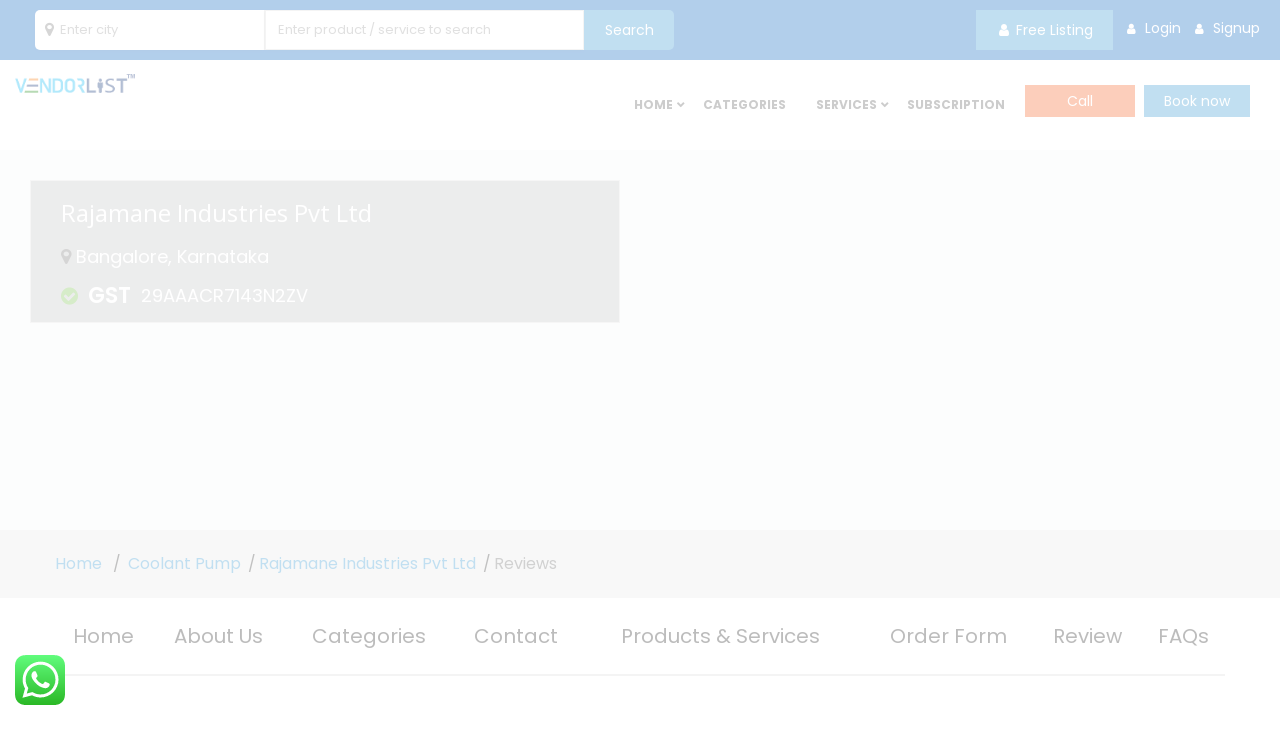

--- FILE ---
content_type: text/html; charset=utf-8
request_url: https://www.google.com/recaptcha/api2/aframe
body_size: -85
content:
<!DOCTYPE HTML><html><head><meta http-equiv="content-type" content="text/html; charset=UTF-8"></head><body><script nonce="iJ2OyxwecNB1QtFmJzHvUw">/** Anti-fraud and anti-abuse applications only. See google.com/recaptcha */ try{var clients={'sodar':'https://pagead2.googlesyndication.com/pagead/sodar?'};window.addEventListener("message",function(a){try{if(a.source===window.parent){var b=JSON.parse(a.data);var c=clients[b['id']];if(c){var d=document.createElement('img');d.src=c+b['params']+'&rc='+(localStorage.getItem("rc::a")?sessionStorage.getItem("rc::b"):"");window.document.body.appendChild(d);sessionStorage.setItem("rc::e",parseInt(sessionStorage.getItem("rc::e")||0)+1);localStorage.setItem("rc::h",'1769364574435');}}}catch(b){}});window.parent.postMessage("_grecaptcha_ready", "*");}catch(b){}</script></body></html>

--- FILE ---
content_type: text/css
request_url: https://www.vendorlist.in/wp-content/plugins/sf-booking//css/custom-inline.css
body_size: 93
content:
/*Inline CSS*/





.default-hidden{ 





	display:none;





}











.avl-min-hight{ 





	min-height:360px;





}











.pro-bar-in{ 





	width:25%;





}











.num-hrs-btn-in{ 





	width:48%;





}











.business-hrs-min-in{ 





	min-height:360px;





}











.pro-cat-img-in{





	width:15px; vertical-align:baseline;





}











.invoice-margin-in,.profile-margin-in{





	margin-bottom: 5px;





}











.map-canvas-in{





	height:296px;width:709px;





}











.pro-map-outer-in{





	overflow:hidden;





	height:500px;





	width:100%;





}











.pro-bg-in{





	background:#F2F2F2;





}










.wp-block[data-type="core/widget-area"] .editor-styles-wrapper .wp-block.wp-block.wp-block.wp-block.wp-block {
    border: 1px solid #ddd !important;
}

--- FILE ---
content_type: text/css
request_url: https://www.vendorlist.in/wp-content/plugins/sf-booking//css/city-autocomplete.css
body_size: 34
content:
.city-autocomplete {


    z-index: 10000;


    background: #fff;


    border: 1px solid #c3cacf;


    display: none;


    font-family: Arial, sans-serif;


    -webkit-box-shadow: 0 8px 17px 0 rgba(0, 0, 0, 0.2);


    -moz-box-shadow: 0 8px 17px 0 rgba(0, 0, 0, 0.2);


    box-shadow: 0 8px 17px 0 rgba(0, 0, 0, 0.2);


    -webkit-border-bottom-right-radius: 5px;


    -moz-border-radius-bottomright: 5px;


    border-bottom-right-radius: 5px;


    -webkit-border-bottom-left-radius: 5px;


    -moz-border-radius-bottomleft: 5px;


    border-bottom-left-radius: 5px;


}





.city-autocomplete > div {


    font-size: 13px;


    padding: 5px 10px;


    cursor: pointer;


}





.city-autocomplete > div:hover {


    background: #c3cacf;


}

--- FILE ---
content_type: text/css
request_url: https://www.vendorlist.in/wp-content/themes/service-finder/style.css?ver=6.9
body_size: 86617
content:
/*    
 ==========================
 	Theme Name: Service Finder
 	Theme URI: http://aonetheme.com/demo/
 	Description: Service Finder Theme by aonetheme
 	Version: 3.5
    Tested up to: 5.5
	Requires PHP: 7.0
 	Author: Aonetheme Team
 	Author URI: http://themeforest.net/user/aonetheme
     Text Domain: service-finder
 	Tags: two-columns, three-columns, left-sidebar, right-sidebar, custom-menu, editor-style, featured-images, sticky-post, theme-options, translation-ready
 	License: 
 	License URI: 
 ==========================
 */
 /*
 ======================================
   || CSS TABLE CONTENT ||  
 ======================================
 ---------------------------------------------------------------
 1. GENERAL 
 ---------------------------------------------------------------
 ---------------------------------------------------------------
 2. HEADING & TITLE 
 ---------------------------------------------------------------
 ---------------------------------------------------------------
 3. TITLE SEPARATOR LINE 
 ---------------------------------------------------------------
 ---------------------------------------------------------------
 4. TEXT & PARAGRAPH 
 ---------------------------------------------------------------
 ---------------------------------------------------------------
 5. LISTING STYLES 
 ---------------------------------------------------------------
 ---------------------------------------------------------------
 6. BOX SPACING (inner & outer spacing)
 	>padding
 	>marging
 ---------------------------------------------------------------
 ---------------------------------------------------------------
 7. POSITIONS css ( absolute & relative & statice)
 ---------------------------------------------------------------
 ---------------------------------------------------------------
 8. COLOR (text & background) 
 	>text color
 	>background color
 ---------------------------------------------------------------
 ---------------------------------------------------------------
 9. OVERLAY ( transparient background )
 ---------------------------------------------------------------
 ---------------------------------------------------------------
 10. BOXES CSS 
 ---------------------------------------------------------------
 ---------------------------------------------------------------
 11. IMAGES EFFECTS (overly animation)  
 ---------------------------------------------------------------
 ---------------------------------------------------------------
 12. CUSTOM ELEMENTS 
 ---------------------------------------------------------------
 ---------------------------------------------------------------
 13. TRANSITION (Slow animateion speed) 
 ---------------------------------------------------------------
 ---------------------------------------------------------------
 14. BUTTONS STYLE 
 ---------------------------------------------------------------
 ---------------------------------------------------------------
 15. FORM  ELEMENTS
 ---------------------------------------------------------------
 ---------------------------------------------------------------
 16. TABLES 
 ---------------------------------------------------------------
 ---------------------------------------------------------------
 17. WP DEFAULT 
 ---------------------------------------------------------------
 ---------------------------------------------------------------
 18. BLOG
 	>blog post listing
 	>side bar
 	>single blog
 	>comment listing
 	>comment form  
 --------------------------------------------------------------- 
 ---------------------------------------------------------------
 19. HRADER (top part of page)
 ---------------------------------------------------------------
 ---------------------------------------------------------------
 20. PAGE TOP BAR (left & right content)
 	>eamil-phone
 	>social-links
 	>language
 ---------------------------------------------------------------
 ---------------------------------------------------------------
 21. LOGO ( company identify  symbol )
 	>logo for header
 	>logo for footer
 ---------------------------------------------------------------
 ---------------------------------------------------------------
 22. MAIN BAR ( place logo & main-navigation )
 ---------------------------------------------------------------
 ---------------------------------------------------------------
 23. NAVIGATIONS 
 	>mena-menu
 	>mobile-menu
 	>footer-menu
 --------------------------------------------------------------- 
 ---------------------------------------------------------------
 24. BANNER
 ---------------------------------------------------------------
 ---------------------------------------------------------------
 25. SLIDER
 ---------------------------------------------------------------
 ---------------------------------------------------------------
 26. PAGINATION 
 ---------------------------------------------------------------
 ---------------------------------------------------------------
 27. FOOTER
 --------------------------------------------------------------- 
 ---------------------------------------------------------------
 28. PAGE-CONTENT
 ---------------------------------------------------------------
 ---------------------------------------------------------------
 29. INNER-CONTENT
 ---------------------------------------------------------------
 ---------------------------------------------------------------
 30. AFTER-LOGIN-CONTENT
 ---------------------------------------------------------------
 End Content
 */
 /*---------------------------------------------------------------
 1. GENERAL 
 ---------------------------------------------------------------*/
 body {
     background-color: #FFFFFF;
     font-family: Poppins;
     font-size: 16px;
 	 line-height:1.8;
     font-weight:400;
     color: #767676;
     padding: 0;
     margin: 0;
     overflow-x: hidden;
 }
 a {
     color: #767676;
     outline: 0 none;
     text-decoration: none;
 }
 a:hover,
 a:focus {
     text-decoration: none;
     outline: 0 none;
 }
 a:active,
 a:hover {
     color: #3396D1;
 }
 p a {
     color: #3396D1;
 }
 img {
     border-style: none;
     height: auto;
     max-width: 100%;
     vertical-align: middle;
 }
 section,
 article,
 aside,
 details,
 figcaption,
 figure,
 footer,
 header,
 hgroup,
 main,
 menu,
 nav,
 summary {
     display: block;
 }
 address {
     font-style: italic;
 }
 table {
     background-color: transparent;
     width: 100%;
 }
 table thead th {
     color: #333;
 }
 table th,
 table td {
     padding: 10px;
 }
 p,
 address,
 pre,
 hr,
 ul,
 ol,
 dl,
 dd,
 table {
     margin-bottom: 24px;
 }
 .clear {
     clear: both;
 }
 .pull-none {
     float: none;
 }
 ::-moz-selection {
     background: #3396D1;
     color: #fff;
 }
 ::selection {
     background: #3396D1;
     color: #fff;
 }
 /*---------------------------------------------------------------
 2. HEADING & TITLE 
 ---------------------------------------------------------------*/
 h1,
 h2,
 h3,
 h4,
 h5,
 h6 {
     margin-bottom: 24px;
 }
 h1 {font-family:Open Sans; font-size:42px; line-height:42px; color:#000000; }
 h2 {font-family:Open Sans; font-size:24px; line-height:24px; color:#1e73be; } 
          
 h3 {font-family:Open Sans; font-size:20px; line-height:24px; color:#555555; } 
      
 h4 {font-family:Open Sans; font-size:18px; line-height:22px; color:#555555; } 
      
 h5 {font-family:Open Sans; font-size:16px; line-height:22px; color:#555555; } 
      
 h6 {font-family:Open Sans; font-size:14px; line-height:18px; color:#555555; }               
 /*---------------------------------------------------------------
 3. TITLE SEPARATOR LINE 
 ---------------------------------------------------------------*/
 .after-titile-line {
     background-image:https://www.vendorlist.in/wp-content/uploads/2022/01/vendorlist-Favicon.png;      background-position: center;
     background-size: cover;
     width: 26px;
     height: 26px;
     margin: 0 auto 10px;
     display: block;
     position: relative;
 }
 .title-line-left,
 .title-line-right {
     width: 50px;
     height: 2px;
     background: #a7a7a7;
     position: absolute;
     top: 10px;
 }
 .title-line-left {
     left:-55px;
 }
 .title-line-right {
     right:-55px;
 }
 .line {
     position: relative;
 }
 .line:after {
     background:#3396D1;      content: "";
     width: 80px;
     height: 2px;
     display: inline-block;
     margin: 0px 0 30px;
 }
 /*---------------------------------------------------------------
 4. TEXT & PARAGRAPH 
 ---------------------------------------------------------------*/
 p {
     line-height: 24px;
     margin-bottom: 24px;
 }
 strong {
     font-weight: 600;
 }
 /*text align*/
 .text-left {
     text-align: left;
 }
 .text-center {
     text-align: center;
 }
 .text-right {
     text-align: right;
 }
 .text-justify {
     text-align: justify
 }
 /*text vertical align*/
 .v-align-t {
     vertical-align: top;
 }
 .v-align-m {
     vertical-align: middle;
 }
 .v-align-b {
     vertical-align: bottom;
 }
 /*text no line brack*/
 .text-nowrap {
     white-space: nowrap
 }
 /*text transform*/
 .text-lowercase {
     text-transform: lowercase
 }
 .text-uppercase {
     text-transform: uppercase
 }
 .text-capitalize {
     text-transform: capitalize
 }
 /*text size*/
 .font-size-14 {
     font-size: 14px;
 }
 .font-size-16 {
     font-size: 16px;
 }
 .font-size-18 {
     font-size: 18px;
 }
 .font-size-20 {
     font-size: 20px;
 }
 /*text size*/
 .font-weight-300 {
     font-weight: 300;
 }
 .font-weight-400 {
     font-weight: 400;
 }
 .font-weight-500 {
     font-weight: 500;
 }
 .font-weight-600 {
     font-weight: 600;
 }
 .font-weight-700 {
     font-weight: 700;
 }
 .font-weight-800 {
     font-weight: 800;
 }
 .font-weight-900 {
     font-weight: 900;
 }
 /*---------------------------------------------------------------
 5. LISTING STYLES 
 ---------------------------------------------------------------*/
 dl,
 ul,
 ol {
     list-style-position: outside;
     padding: 0;
 }
 ul,
 ol {
     margin-left: 20px;
     margin-bottom: 24px;
 }
 ul li,
 ol li {
     padding: 0;
 }
 dl {
     margin-left: 0;
     margin-bottom: 30px;
 }
 dl dd {
     margin-bottom: 10px;
 }
 .list-arrow,
 .list-checked {
     margin: 0 0 20px 15px;
     list-style: none;
 }
 .list-arrow li,
 .list-checked li {
     padding: 5px 5px 5px 20px;
     position: relative;
 }
 .list-arrow li:before,
 .list-checked li:before {
     position: absolute;
     left: 0;
     top: 5px;
     display: block;
     font-family: "FontAwesome";
 }
 .list-arrow li:before {
     content: "\f0da";
 }
 .list-checked li:before {
     content: "\f046";
 }
 .page-content .list-arrow,
 .page-content .list-checked {
     margin: 0 0 20px 15px;
     list-style: none;
 }
 .page-content .list-arrow li,
 .page-content .list-checked li {
     padding: 5px 5px 5px 20px;
     position: relative;
 }
 .page-content dl.no-margin,
 .page-content ul.no-margin,
 .page-content ol.no-margin {
     margin: 0 0 0 0 !important;
     list-style: none;
 }
 /*---------------------------------------------------------------
 6. BOX SPACING (inner & outer)
 ---------------------------------------------------------------*/
 /*== >padding (around) ======*/
 .padding-0 {
     padding: 0;
 }
 .padding-5 {
     padding: 5px;
 }
 .padding-10 {
     padding: 10px;
 }
 .padding-20 {
     padding: 20px;
 }
 .padding-30 {
     padding: 30px;
 }
 .padding-40 {
     padding: 40px;
 }
 .padding-50 {
     padding: 50px;
 }
 /*== >Padding (top) ==*/
 .padding-t-0 {
     padding-top: 0;
 }
 .padding-t-5 {
     padding-top: 5px;
 }
 .padding-t-10 {
     padding-top: 10px;
 }
 .padding-t-20 {
     padding-top: 20px;
 }
 .padding-t-30 {
     padding-top: 30px;
 }
 .padding-t-40 {
     padding-top: 40px;
 }
 .padding-t-50 {
     padding-top: 50px;
 }
 .padding-t-60 {
     padding-top: 60px;
 }
 .padding-t-70 {
     padding-top: 70px;
 }
 .padding-t-80 {
     padding-top: 80px;
 }
 .padding-t-90 {
     padding-top: 90px;
 }
 .padding-t-100 {
     padding-top: 100px;
 }
 /*== >Padding (bottom) ==*/
 .padding-b-0 {
     padding-bottom: 0;
 }
 .padding-b-5 {
     padding-bottom: 5px;
 }
 .padding-b-10 {
     padding-bottom: 10px;
 }
 .padding-b-20 {
     padding-bottom: 20px;
 }
 .padding-b-30 {
     padding-bottom: 30px;
 }
 .padding-b-40 {
     padding-bottom: 40px;
 }
 .padding-b-50 {
     padding-bottom: 50px;
 }
 .padding-b-60 {
     padding-bottom: 60px;
 }
 .padding-b-70 {
     padding-bottom: 70px;
 }
 .padding-b-80 {
     padding-bottom: 80px;
 }
 .padding-b-90 {
     padding-bottom: 90px;
 }
 .padding-b-100 {
     padding-bottom: 100px;
 }
 /*== >Padding (left) ==*/
 .padding-l-0 {
     padding-left: 0;
 }
 .padding-l-5 {
     padding-left: 5px;
 }
 .padding-l-10 {
     padding-left: 10px;
 }
 .padding-l-20 {
     padding-left: 20px;
 }
 .padding-l-30 {
     padding-left: 30px;
 }
 .padding-l-40 {
     padding-left: 40px;
 }
 .padding-l-50 {
     padding-left: 50px;
 }
 /*== >Padding (right) ==*/
 .padding-r-0 {
     padding-right: 0;
 }
 .padding-r-5 {
     padding-right: 5px;
 }
 .padding-r-10 {
     padding-right: 10px;
 }
 .padding-r-20 {
     padding-right: 20px;
 }
 .padding-r-30 {
     padding-right: 30px;
 }
 .padding-r-40 {
     padding-right: 40px;
 }
 .padding-r-50 {
     padding-right: 50px;
 }
 /*== >Padding (left right) ==*/
 .padding-lr-0 {
     padding-left: 0;
     padding-right: 0;
 }
 .padding-lr-5 {
     padding-left: 5px;
     padding-right: 5px;
 }
 .padding-lr-10 {
     padding-left: 10px;
     padding-right: 10px;
 }
 .padding-lr-20 {
     padding-left: 20px;
     padding-right: 20px;
 }
 .padding-lr-30 {
     padding-left: 30px;
     padding-right: 30px;
 }
 .padding-lr-40 {
     padding-left: 40px;
     padding-right: 40px;
 }
 .padding-lr-50 {
     padding-left: 50px;
     padding-right: 50px;
 }
 /*== >Padding (top bottom) ==*/
 .padding-tb-0 {
     padding-bottom: 0;
     padding-top: 0;
 }
 .padding-tb-5 {
     padding-bottom: 5px;
     padding-top: 5px;
 }
 .padding-tb-10 {
     padding-bottom: 10px;
     padding-top: 10px;
 }
 .padding-tb-20 {
     padding-bottom: 20px;
     padding-top: 20px;
 }
 .padding-tb-30 {
     padding-bottom: 30px;
     padding-top: 30px;
 }
 .padding-tb-40 {
     padding-bottom: 40px;
     padding-top: 40px;
 }
 .padding-tb-50 {
     padding-bottom: 50px;
     padding-top: 50px;
 }
 .padding-tb-60 {
     padding-bottom: 60px;
     padding-top: 60px;
 }
 .padding-tb-70 {
     padding-bottom: 70px;
     padding-top: 70px;
 }
 .padding-tb-80 {
     padding-bottom: 80px;
     padding-top: 80px;
 }
 .padding-tb-90 {
     padding-bottom: 90px;
     padding-top: 90px;
 }
 .padding-tb-100 {
     padding-bottom: 100px;
     padding-top: 100px;
 }
 /*== >margin (around) ======*/
 .margin-0 {
     margin: 0;
 }
 .margin-5 {
     margin: 5px;
 }
 .margin-10 {
     margin: 10px;
 }
 .margin-20 {
     margin: 20px;
 }
 .margin-30 {
     margin: 30px;
 }
 .margin-40 {
     margin: 40px;
 }
 .margin-50 {
     margin: 50px;
 }
 /*== >marging (top) ==*/
 .margin-t-0 {
     margin-top: 0;
 }
 .margin-t-5 {
     margin-top: 5px;
 }
 .margin-t-10 {
     margin-top: 10px;
 }
 .margin-t-20 {
     margin-top: 20px;
 }
 .margin-t-30 {
     margin-top: 30px;
 }
 .margin-t-40 {
     margin-top: 40px;
 }
 .margin-t-50 {
     margin-top: 50px;
 }
 /*== >marging (bottom) ==*/
 .margin-b-0 {
     margin-bottom: 0;
 }
 .margin-b-5 {
     margin-bottom: 5px;
 }
 .margin-b-10 {
     margin-bottom: 10px;
 }
 .margin-b-20 {
     margin-bottom: 20px;
 }
 .margin-b-30 {
     margin-bottom: 30px;
 }
 .margin-b-40 {
     margin-bottom: 40px;
 }
 .margin-b-50 {
     margin-bottom: 50px;
 }
 /*== >marging (left) ==*/
 .margin-l-0 {
     margin-left: 0;
 }
 .margin-l-5 {
     margin-left: 5px;
 }
 .margin-l-10 {
     margin-left: 10px;
 }
 .margin-l-20 {
     margin-left: 20px;
 }
 .margin-l-30 {
     margin-left: 30px;
 }
 .margin-l-40 {
     margin-left: 40px;
 }
 .margin-l-50 {
     margin-left: 50px;
 }
 /*== >marging (right) ==*/
 .margin-r-0 {
     margin-right: 0;
 }
 .margin-r-5 {
     margin-right: 5px;
 }
 .margin-r-10 {
     margin-right: 10px;
 }
 .margin-r-20 {
     margin-right: 20px;
 }
 .margin-r-30 {
     margin-right: 30px;
 }
 .margin-r-40 {
     margin-right: 40px;
 }
 .margin-r-50 {
     margin-right: 50px;
 }
 /*== >marging (left right) ==*/
 .margin-lr-0 {
     margin-left: 0;
     margin-right: 0;
 }
 .margin-lr-5 {
     margin-left: 5px;
     margin-right: 5px;
 }
 .margin-lr-10 {
     margin-left: 10px;
     margin-right: 10px;
 }
 .margin-lr-20 {
     margin-left: 20px;
     margin-right: 20px;
 }
 .margin-lr-30 {
     margin-left: 30px;
     margin-right: 30px;
 }
 .margin-lr-40 {
     margin-left: 40px;
     margin-right: 40px;
 }
 .margin-lr-50 {
     margin-left: 50px;
     margin-right: 50px;
 }
 /*== >marging (top bottom) ==*/
 .margin-tb-0 {
     margin-bottom: 0;
     margin-top: 0;
 }
 .margin-tb-5 {
     margin-bottom: 5px;
     margin-top: 5px;
 }
 .margin-tb-10 {
     margin-bottom: 10px;
     margin-top: 10px;
 }
 .margin-tb-20 {
     margin-bottom: 20px;
     margin-top: 20px;
 }
 .margin-tb-30 {
     margin-bottom: 30px;
     margin-top: 30px;
 }
 .margin-tb-40 {
     margin-bottom: 40px;
     margin-top: 40px;
 }
 .margin-tb-50 {
     margin-bottom: 50px;
     margin-top: 50px;
 }
 /*---------------------------------------------------------------
 7. POSITIONS css ( absolute & relative & statice & z-index )
 ---------------------------------------------------------------*/
 .absolute {
     position: absolute;
 }
 .relative {
     position: relative;
 }
 .static {
     position: static;
 }
 .z-index1 {
     z-index: 1;
 }
 .z-index2 {
     z-index: 2;
 }
 .z-index3 {
     z-index: 3;
 }
 .z-index4 {
     z-index: 4;
 }
 .z-index5 {
     z-index: 5;
 }
 .z-index6 {
     z-index: 6;
 }
 .z-index7 {
     z-index: 7;
 }
 .z-index8 {
     z-index: 8;
 }
 .z-index9 {
     z-index: 9;
 }
 .z-index10 {
     z-index: 10;
 }
 .z-index100 {
     z-index: 100;
 }
 .z-index999 {
     z-index: 999;
 }
 /*---------------------------------------------------------------
 8. COLOR (text & background)
 ---------------------------------------------------------------*/
 /*=== >text ===*/
 .text-white {
     color: #fff;
 }
 .text-primary {
     color:#3396D1;  }
 .text-black {
     color: #000;
 }
 .text-gray {
     color: #666;
 }
 .text-red {
     color: #F00;
 }
 .text-green {
     color: #090;
 }
 .text-yellow {
     color: #FF0;
 }
 /*=== >background ===*/
 .bg-transparent {
     background-color: transparent;
 }
.bg-primary {
background-color:#3396D1; }
 .bg-secondary {
     background-color:#62b815; 
 }
 .bg-white {
     background-color: #FFF;
 }
 .bg-black {
     background-color: #000;
 }
 .bg-gray {
     background-color: #f7f8fa;
 }
 .bg-red {
     background-color: #FF4045;
 }
 .bg-green {
     background-color: #38E225;
 }
 .bg-yellow {
     background-color: #F0F52E;
 }
 /*---------------------------------------------------------------
 9. OVERLAY ( transparient box style  )
 ---------------------------------------------------------------*/
 .sf-overlay-wrapper {
     position: relative;
 }
 .sf-overlay-wrapper > .container {
     position: relative;
     z-index: 1;
 }
 .sf-overlay-main {
     position: absolute;
     top: 0;
     left: 0;
     width: 100%;
     height: 100%;
 }
 /*use for section*/
 .overlay-black-light,
 .overlay-black-middle,
 .overlay-black-dark,
 .overlay-white-light,
 .overlay-white-middle,
 .overlay-white-dark {
     position: relative;
 }
 .overlay-black-light:after,
 .overlay-black-middle:after,
 .overlay-black-dark:after,
 .overlay-white-light:after,
 .overlay-white-middle:after,
 .overlay-white-dark:after {
     content: "";
     position: absolute;
     left: 0;
     top: 0;
     width: 100%;
     height: 100%;
 }
 .overlay-black-light:after,
 .overlay-black-middle:after,
 .overlay-black-dark:after {
     background: #000;
 }
 .overlay-white-light:after,
 .overlay-white-middle:after,
 .overlay-white-dark:after {
     background: #FFF;
 }
 .overlay-black-light:after {
     opacity: 0.3;
 }
 .overlay-black-middle:after {
     opacity: 0.5;
 }
 .overlay-black-dark:after {
     opacity: 0.8;
 }
 .overlay-white-light:after {
     opacity: 0.3;
 }
 .overlay-white-middle:after {
     opacity: 0.5;
 }
 .overlay-white-dark:after {
     opacity: 0.8;
 }
 .overlay-black-light .container,
 .overlay-black-middle .container,
 .overlay-black-dark .container,
 .overlay-white-light .container,
 .overlay-white-middle .container,
 .overlay-white-dark .container {
     position: relative;
     z-index: 1;
 }
 /*use for box*/
 .overlay-bx {
     position: absolute;
     left: 0;
     bottom: 0;
     width: 100%;
     height: 100%;
     text-align: center;
     z-index: 1;
     opacity: 0;
     visibility: hidden;
 }
 .overlay-icon {
     list-style: none;
     width: 160px;
     height: 40px;
     position: absolute;
     left: 50%;
     top: 50%;
     margin: -20px -75px;
 }
 .overlay-icon a {
     display: inline-block;
     padding: 0;
     margin: 0 2px;
 }
 .overlay-icon a i {
     -moz-transform: translatey(80%);
     -webkit-transform: translatey(80%);
     -o-transform: translatey(80%);
     -ms-transform: translatey(80%);
     transform: translatey(80%);
 }
 .overlay-bx:hover a > i,
 .sf-thum-bx:hover .overlay-bx a > i,
 .sf-element-bx:hover .overlay-bx a > i {
     opacity: 1;
     visibility: visible;
     -moz-transform: translatey(0);
     -webkit-transform: translatey(0);
     -o-transform: translatey(0);
     -ms-transform: translatey(0);
     transform: translatey(0);
     -webkit-transition-delay: 0.1s;
     -moz-transition-delay: 0.1s;
     -o-transition-delay: 0.1s;
     transition-delay: 0.1s;
 }
 .overlay-bx:hover,
 .sf-thum-bx:hover .overlay-bx,
 .sf-element-bx:hover .overlay-bx {
     opacity: 1;
     visibility: visible;
 }
 /* show for text */
 .overlay-text {
     width: 100%;
     position: absolute;
     padding: 20px;
     color: #FFF;
     left: 0;
     bottom: 20px;
 }
 .sf-address-bx {
     display: table;
     text-align: left;
     padding: 20px 20px 20px 25px;
     width: 100%;
     height: 100%;
     position: relative;
     font-size: 13px;
     vertical-align: middle;
     font-weight: 600;
 }
 .sf-address-bx .fa {
     position: absolute;
     top: 22px;
     left: 5px;
     font-size: 22px;
 }
 .col-md-3 .overlay-text {
     padding: 5px;
 }
 .col-md-4 .overlay-text {
     padding: 20px;
 }
 .sf-address2-bx {
     display: table;
     background: #eaeaea;
     padding: 5px 10px;
     margin-bottom: 10px
 }
 /*---------------------------------------------------------------
 10. BOXES CSS 
 ---------------------------------------------------------------*/
 .rounded-bx,
 .sf-element-bx,
 .icon-bx,
 .icon-bx-small,
 .sf-thum-bx,
 .post-thum-bx {
     position: relative;
 }
 .rounded-bx {
     -webkit-border-radius: 100%;
     -moz-border-radius: 100%;
     border-radius: 100%;
 }
 .section-head {
     margin-bottom: 0;
 }
 .section-head h1,
 .section-head h2,
 .section-head h3 {
     margin-top: 0;
 }
 .section-head p {
     font-size: 14px;
     color: #939393;
     max-width: 700px;
     margin: auto;
 }
 .section-head .sf-tagile-outer {
     max-width: 700px;
     margin: auto;
 	font-size: 14px;
 	color: #939393;
 }
 .section-head .sf-tagile-outer p {
     font-size: 14px;
 	color:inherit;
 }
 .section-content {
     margin-top: 50px;
 }
 .w-t-element {
     color: #FFF;
 }
 .w-t-element h1,
 .w-t-element h2,
 .w-t-element h3,
 .w-t-element h4,
 .w-t-element h5,
 .w-t-element h6,
 .w-t-element p {
     color: #FFF;
 }
 .w-t-element .after-titile-line:before,
 .w-t-element .after-titile-line:after {
     background: #FFF;
 }
 /*==box content==*/
 .sf-element-bx {
     margin-bottom: 30px;
 }
 /*==for icons==*/
 .icon-bx-xl,
 .icon-bx-lg,
 .icon-bx-md,
 .icon-bx-sm,
 .icon-bx-xs {
     background-color: #f2f2f2;
     color:#3396D1;      display: inline-block;
     margin: auto;
     text-align: center;
 }
 .icon-bx-xl {
     width: 160px;
     height: 160px;
     line-height: 160px;
 }
 .icon-bx-lg {
     width: 130px;
     height: 130px;
     line-height: 130px;
 }
 .icon-bx-md {
     width: 100px;
     height: 100px;
     line-height: 100px;
 }
 .icon-bx-sm {
     width: 80px;
     height: 80px;
     line-height: 80px;
 }
 .icon-bx-xs {
     width: 40px;
     height: 40px;
     line-height: 40px;
 }
 .icon-bx-xl i .icon-bx-lg i,
 .icon-bx-md i,
 .icon-bx-sm i,
 .icon-bx-xs i {
     vertical-align: middle;
 }
 .icon-bx-xls i {
     font-size: 80px;
 }
 .icon-bx-lg i {
     font-size: 60px;
 }
 .icon-bx-md i {
     font-size: 30px;
 }
 .icon-bx-sm i {
     font-size: 30px;
 }
 .icon-bx-xs i {
     font-size: 20px;
 }
 .icon-bx-xl img,
 .icon-bx-lg img,
 .icon-bx-md img,
 .icon-bx-sm img,
 .icon-bx-xs img {
     vertical-align: middle;
     max-width: 100%;
     width: auto;
 }
 .icon-bx-lg img {
     height: 80px;
 }
 .icon-bx-lg img {
     height: 60px;
 }
 .icon-bx-md img {
     height: 40px;
 }
 .icon-bx-sm img {
     height: 30px;
 }
 .icon-bx-xs img {
     height: 20px;
 }
 /*==for images==*/
 .sf-thum-bx {
     background-color: #fff;
 }
 .sf-thum-bx img,
 .post-thum-bx img,
 .post-thum img {
     width: 100%;
     height: auto;
 }
 /*---------------------------------------------------------------
 11. IMAGES EFFECTS (overly animation)  
 ---------------------------------------------------------------*/
 .img-effect1,
 .img-effect2,
 .img-effect3,
 .img-effect4,
 .img-effect5,
 .img-effect6,
 .img-effect7,
 .img-effect8,
 .img-effect9 {
     position: relative;
 }
 .img-effect1:before,
 .img-effect1:after,
 .img-effect2:before,
 .img-effect2:after,
 .img-effect3:before,
 .img-effect3:after,
 .img-effect4:before,
 .img-effect4:after,
 .img-effect5:before,
 .img-effect5:after,
 .img-effect6:before,
 .img-effect6:after,
 .img-effect7:before,
 .img-effect7:after,
 .img-effect8:before,
 .img-effect8:after,
 .img-effect9:before,
 .img-effect9:after {
     content: "";
     background: #000;
     position: absolute;
     left: 0;
     top: 0;
     width: 0;
     height: 0;
     opacity: 0.5;
     -webkit-transition: all 0.3s linear;
     -moz-transition: all 0.3s linear;
     -ms-transition: all 0.3s linear;
     -o-transition: all 0.3s linear;
     transition: all 0.3s linear;
 }
 .img-effect1:hover:before,
 .img-effect1:hover:after,
 .img-effect2:hover:before,
 .img-effect2:hover:after,
 .img-effect3:hover:before,
 .img-effect3:hover:after,
 .img-effect4:hover:before,
 .img-effect4:hover:after,
 .img-effect5:hover:before,
 .img-effect5:hover:after,
 .img-effect6:hover:before,
 .img-effect6:hover:after,
 .img-effect7:hover:before,
 .img-effect7:hover:after,
 .img-effect8:hover:before,
 .img-effect8:hover:after,
 .img-effect9:hover:before,
 .img-effect9:hover:after {
     -webkit-transition: all 0.3s ease-in-out;
     -moz-transition: all 0.3s ease-in-out;
     -o-transition: all 0.3s ease-in-out;
     transition: all 0.3s ease-in-out;
 }
 /*effect 1*/
 .img-effect1:before {
     width: 100%;
     height: 100%;
     opacity: 0;
 }
 .img-effect1:hover:before,
 .sf-element-bx:hover .img-effect1:before {
     opacity: 0.5;
 }
 /*effect 2*/
 .img-effect2:before {
     left: 50%;
     top: 50%;
 }
 .img-effect2:hover:before,
 .sf-element-bx:hover .img-effect2:before {
     width: 100%;
     height: 100%;
     top: 0;
     left: 0;
 }
 /*effect 3*/
 .img-effect3:before {
     left: 50%;
     top: 0;
     height: 100%;
 }
 .img-effect3:hover:before,
 .sf-element-bx:hover .img-effect3:before {
     width: 100%;
     left: 0;
 }
 /*effect 4*/
 .img-effect4:before {
     left: 0;
     top: 50%;
     width: 100%;
 }
 .img-effect4:hover:before,
 .sf-element-bx:hover .img-effect4:before {
     height: 100%;
     top: 0;
 }
 /*effect 5*/
 .img-effect5:before {
     left: 0;
     top: auto;
     bottom: 0;
     width: 100%;
 }
 .img-effect5:hover:before,
 .sf-element-bx:hover .img-effect5:before {
     height: 100%;
 }
 /*effect 6*/
 .img-effect6:before,
 .img-effect6:after {
     height: 100%;
 }
 .img-effect6:after {
     left: auto;
     right: 0;
 }
 .img-effect6:hover:before,
 .img-effect6:hover:after,
 .sf-element-bx:hover .img-effect6:before,
 .sf-element-bx:hover .img-effect6:after {
     width: 50%;
 }
 /*effect 7*/
 .img-effect7:before,
 .img-effect7:after {
     height: 100%;
 }
 .img-effect7:after {
     left: auto;
     right: 0;
 }
 .img-effect7:hover:before,
 .img-effect7:hover:after,
 .sf-element-bx:hover .img-effect7:before,
 .sf-element-bx:hover .img-effect7:after {
     width: 100%;
     opacity: 0.3;
 }
 /*effect 8*/
 .img-effect8:before,
 .img-effect8:after {} .img-effect8:after {
     left: auto;
     right: 0;
     top: auto;
     bottom: 0;
 }
 .img-effect8:hover:before,
 .img-effect8:hover:after,
 .sf-element-bx:hover .img-effect8:before,
 .sf-element-bx:hover .img-effect8:after {
     width: 100%;
     height: 100%;
     opacity: 0.3;
 }
 /*effect 9*/
 .img-effect9:before,
 .img-effect9:after {
     width: 100%;
     height: 100%;
     opacity: 0;
 }
 .img-effect9:hover:before,
 .sf-element-bx:hover .img-effect9:before {
     opacity: 0.5;
 }
 .img-effect9:hover:after,
 .sf-element-bx:hover .img-effect9:after {
     width: 90%;
     height: 80%;
     left: 5%;
     top: 10%;
     opacity: 0.5;
     background: none;
     border: 1px dashed #FFFFFF;
 }
 /*---------------------------------------------------------------
 12. CUSTOM ELEMENTS ( tabs & accordian & modal pop )
 ---------------------------------------------------------------*/
 /*no-radius*/
 .btn,
 .panel,
 .form-control,
 .img-thumbnail,
 .panel-heading,
 .dropdown-menu,
 .panel-group .panel,
 .nav-tabs > li > a,
 .modal-content,
 .navbar-toggle,
 .nav-pills > li > a,
 .pager li > a,
 .pager li > span,
 .well,
 .alert {
     -webkit-border-radius: 0;
     -moz-border-radius: 0;
     border-radius: 0;
 }
 /*no-box-shadow*/
 .panel,
 .well {
     box-shadow: none;
     -webkit-box-shadow: none;
 }
 .panel-group .panel + .panel {
     margin: -1px 0 0;
 }
 /*accodian style 1*/
 .accodian-style1 .panel-heading {
     position: relative;
 }
 .accodian-style1 .panel-heading a {
     display: block;
     position: relative;
     z-index: 1;
 }
 .accodian-style1 .indicator {
     font-size: 12px;
     color: #9b9b9b;
     position: absolute;
     right: -1px;
     top: -1px;
     padding: 18px;
     text-align: center;
     border: 1px solid #e1e1e1;
 }
 /*accodian style 2*/
 .accodian-style2 .indicator {
     border: 1px solid #e1e1e1;
 }
 /*tabs style 1*/
 .tabbable .nav-tabs {
     margin: 0;
 }
 .tabbable .nav-tabs li {
     padding: 0;
     margin-right: 10px;
 }
 .tabbable .nav-tabs li a {
     border-width: 1px;
     border-color: #e1e1e1 #e1e1e1;
     border-style: solid;
     background: #f6f6f6;
     color: #555555;
     margin: 0;
     text-transform: uppercase;
     font-size: 13px;
     font-weight: 600;
     padding: 13px 20px;
 }
 @media only screen and (max-width: 767px) {
 .tabbable .nav-tabs li {
     margin-right:5px;
 	margin-bottom:5px;
 }	
 .tabbable .nav-tabs li a {
     font-size: 12px;
     padding:10px 8px;
 }
 } 
 .tabbable .nav-tabs li.active a,
 .tabbable .nav-tabs li:hover a,
 .tabbable .nav-tabs li:focus a {
     background: #FFFFFF;
     border-bottom-color: #FFF;
     color: #555555;
 }
 .tabbable .tab-content {
     border-width: 0 1px 1px;
     border-color: #e1e1e1;
     border-style: solid;
     background: #FFF;
 }
 .tabbable .tab-pane {
     padding: 30px;
 }
 /*tabs left style*/
 .tabbable.tabs-left .nav-tabs li,
 .tabbable.tabs-right .nav-tabs li {
     float: none;
     margin: 0 0 10px;
 }
 .tabbable.tabs-left .nav-tabs li:last-child,
 .tabbable.tabs-right .nav-tabs lilast-child {
     margin-bottom: 0;
 }
 .tabbable.tabs-left .nav-tabs,
 .tabbable.tabs-right .nav-tabs {
     border-bottom: none;
 }
 .tabbable.tabs-left .nav-tabs {
     border-right: 1px solid #ddd;
     position: relative;
     z-index: 1;
 }
 .tabbable.tabs-left .nav-tabs li {
     margin-right: -1px;
 }
 @media only screen and (max-width: 767px) {
     .tabbable.tabs-left .nav-tabs li {
         margin-right: -1px;
         width: 14.111%;
         float: left;
         overflow: hidden;
     }
     .tabbable.tabs-left .nav-tabs li a {
         font-size: 11px;
         padding: 13px 10px;
     }
 }
 .tabbable.tabs-left .nav-tabs li.active a,
 .tabbable.tabs-left .nav-tabs li:hover a,
 .tabbable.tabs-left .nav-tabs li:focus a {
     border-right-color: #FFF;
     border-bottom-color: #e1e1e1;
 }
 .tabbable.tabs-left .tab-content,
 .tabbable.tabs-right .tab-content {
     min-height: 300px;
 }
 .tabbable.tabs-left .tab-content,
 .tabbable.tabs-right .tab-content {
     border-width: 1px;
     border-color: #e1e1e1;
     border-style: solid;
 }
 .tabbable.tabs-left .tab-content {
     margin-left: -1px;
 }
 /*======================
 	Modal pop 
 ======================*/
 input { -webkit-user-select: text; /* Chrome, Opera, Safari */ -moz-user-select: text; /* Firefox 2+ */ -ms-user-select: text; /* IE 10+ */ user-select: text; /* Standard syntax */ }   
 .city-autocomplete {
     width: 100% !important;
     position: absolute;
     left: 0 !important;
     top: auto !important;
     z-index: 10000;
     background: #fff;
     border: 1px solid #c3cacf;
     display: none;
     font-family: Arial, sans-serif;
     -webkit-box-shadow: 0 8px 17px 0 rgba(0, 0, 0, 0.2);
     -moz-box-shadow: 0 8px 17px 0 rgba(0, 0, 0, 0.2);
     box-shadow: 0 8px 17px 0 rgba(0, 0, 0, 0.2);
     -webkit-border-bottom-right-radius: 5px;
     -moz-border-radius-bottomright: 5px;
     border-bottom-right-radius: 5px;
     -webkit-border-bottom-left-radius: 5px;
     -moz-border-radius-bottomleft: 5px;
     border-bottom-left-radius: 5px;
 }
 .city-autocomplete > div {
     font-size: 13px;
     padding: 5px 10px;
     cursor: pointer;
 }
 .city-autocomplete > div:hover {
     background: #c3cacf;
 }
 .pac-container {
     background-color: #FFF;
     z-index: 100;
     position: fixed;
     display: inline-block;
     float: left;
 }
 /*.modal {
     z-index: 100;
 }*/
 /*.modal-backdrop {
     z-index: 50;
 }*/
 .modal {} .modal-header {
     background:#3396D1;      padding: 15px 25px;
 }
 .modal-header .modal-title {
     color: #fff;
 }
 .modal .modal-body {
     padding: 25px;
 }
 @media only screen and (max-width: 767px) {
 .modal .modal-body { padding:15px;}
 }
 .modal-xlg {
     width: 1000px;
 }
 .provider_registration .bootstrap-select div.dropdown-menu ul li a,
 .provider_registration_page .bootstrap-select div.dropdown-menu ul li a {
     font-weight: 600;
 }
 .provider_registration .bootstrap-select div.dropdown-menu ul li a span.childcat,
 .provider_registration_page .bootstrap-select div.dropdown-menu ul li a span.childcat {
     font-weight: 400;
     color: #7c7c7c;
 }
 @media only screen and (max-width: 1024px) {
     .modal-xlg {
         width: auto;
         margin-left: 15px;
         margin-right: 15px;
     }
 }
 /* Data tables */
 div.dataTables_filter,
 div.dataTables_length,
 div.dataTables_paginate,
 div.dataTables_info {
     margin: 0 -15px;
 }
 div.dataTables_filter input {
     margin-left: 0;
     margin-right: 5px;
 }
 @media only screen and (max-width: 767px) {
     div.dataTables_filter,
     div.dataTables_length,
     div.dataTables_paginate,
     div.dataTables_info {
         margin: 0;
     }
     div.dataTables_paginate,
     div.dataTables_info {
         text-align: left;
     }
     div.dataTables_filter,
     div.dataTables_length {
         display: table;
     }
 }
 /*== > PRICING BOX CSS START ==*/
 .pricingtable-row [class*=" col-"] {
     margin-bottom: 30px;
 }
 .pricingtable-inner {
     text-align: center;
 }
 .pricingtable-price {
     padding: 20px 20px;
     background-color: #F4F7F8;
     border: 1px solid #E9E9E9;
 }
 .pricingtable-bx {
     font-size: 50px;
     font-family: Arial;
     color: #666666;
 }
 .pricingtable-type {
     font-size: 20px;
     text-transform: uppercase;
     font-size: 16px;
 }
 .pricingtable-type:before {
     content: "/";
     margin-right: 3px;
 }
 .pricingtable-title {
     background-color: #1BBCE8;
     padding: 20px;
     text-transform: uppercase;
     overflow-wrap: break-word;
 }
 .pricingtable-title * {
     margin: 0;
     color: #fff;
     font-weight: 800;
 }
 .pricingtable-features {
     margin: 0;
     padding: 0;
     list-style: none;
     border: 1px solid #E9E9E9;
 	background-color:#fff;
 }
 .pricingtable-features li {
     padding: 12px;
     border-bottom: 1px solid #E9E9E9;
 }
 .pricingtable-features li i {
     margin: 0 3px;
 }
 .pricingtable-features li:nth-child(even) {
     background-color: #F4F7F8;
 }
 .pricingtable-features li:last-child {
     border-bottom: none;
 }
 .pricingtable-footer {
     margin-top: -1px;
     padding: 20px;
     background-color: #F4F7F8;
     border: 1px solid #E9E9E9;
 }
 .sf-pricing-highlight {
     margin-top: -20px;
     -webkit-box-shadow: 0 0 10px 5px rgba(0, 0, 0, 0.2);
     box-shadow: 0 0 10px 5px rgba(0, 0, 0, 0.2);
     position: relative;
     z-index: 99;
 }
 .sf-pricing-highlight .pricingtable-price {
     padding: 30px 20px;
 }
 .sf-pricing-highlight .pricingtable-footer {
     padding: 30px 20px;
 }
 .no-col-gap .pricingtable-wrapper {
     margin-left: -1px;
 }
 @media only screen and (max-width: 991px) {
     .sf-pricing-highlight {
         margin-top: 0;
     }
     .sf-pricing-highlight .pricingtable-price {
         padding: 20px;
     }
     .sf-pricing-highlight .pricingtable-footer {
         padding: 20px;
     }
 }
 /* PRICING BOX COL CSS */
 #sf-pricingtable-wrap {
     margin-left: -15px;
     margin-right: -15px;
 }
 #sf-pricingtable-wrap.three .pricingtable-cell {
     width: 33.333%;
 }
 #sf-pricingtable-wrap.two .pricingtable-cell {
     width: 50%;
 }
 #sf-pricingtable-wrap.one .pricingtable-cell {
     width: 100%;
 }
 @media only screen and (max-width: 991px) {
     #sf-pricingtable-wrap.three .pricingtable-cell {
         width: 100%;
     }
 }
 @media only screen and (max-width: 767px) {
     #sf-pricingtable-wrap.two .pricingtable-cell {
         width: 100%;
     }
 #sf-pricingtable-wrap.four [class*="col-md-"]	{ margin-bottom:30px; }
 }
 /*== > PRICING BOX - 2 CSS START ==*/
 .sf-pricing-box-new .pricingtable-price,
 .sf-pricing-box-new .pricingtable-footer,
 .sf-pricing-box-new .pricingtable-title {
     background-color: #444a4e;
     border: none;
 }
 .sf-pricing-box-new .pricingtable-price,
 .sf-pricing-box-new .pricingtable-bx {
     color: #fff;
 }
 .sf-pricing-box-new .pricingtable-price {
     padding-bottom: 0;
 }
 .sf-pricing-box-new .pricingtable-title {
     padding-top: 0;
 }
 .sf-pricing-box-new .pricingtable-bx {
     font-weight: 800;
 }
 .sf-pricing-box-new .pricingtable-features li {
     border-bottom: none;
     padding: 15px 12px;
 }
 .sf-pricing-box-new .pricingtable-features li.sf-featued-no-provide {
     color: #CCC;
 }
 .sf-pricing-box-new.sf-pricing-highlight .pricingtable-price,
 .sf-pricing-box-new.sf-pricing-highlight .pricingtable-title,
 .sf-pricing-box-new.sf-pricing-highlight .pricingtable-footer {
     background-color:#3396D1;  }
 /*---------------------------------------------------------------
 13. TRANSITION (Slow animateion speed) 
 ---------------------------------------------------------------*/
 a,
 .btn,
 .form-control,
 .overlay-bx,
 ul.overlay-icon li a i,
 .icon-bx-xl,
 .icon-bx-lg,
 .icon-bx-md,
 .icon-bx-sm,
 .icon-bx-xs,
 ul.share-social-bx li,
 .indicator,
 .profile-menu ul li,
 .staff-member .member-done,
 .how-sf-work .sf-element-bx .shadow-bx img,
 .how-sf-work .sf-element-bx .step-no-bx {
     -webkit-transition: all 0.2s linear;
     -moz-transition: all 0.2s linear;
     -ms-transition: all 0.2s linear;
     -o-transition: all 0.2s linear;
     transition: all 0.2s linear;
 }
 .animate-slow {
     -webkit-transition: all 0.3s ease-out;
     -moz-transition: all 0.3s ease-out;
     -o-transition: all 0.3s ease-out;
     -ms-transition: all 0.3s ease-out;
     transition: all 0.3s ease-out;
 }
 .animate-mid {
     -webkit-transition: all 0.5s ease-out;
     -moz-transition: all 0.5s ease-out;
     -o-transition: all 0.5s ease-out;
     -ms-transition: all 0.5s ease-out;
     transition: all 0.5s ease-out;
 }
 .animate-fast {
     -webkit-transition: all 0.8s ease-out;
     -moz-transition: all 0.8s ease-out;
     -o-transition: all 0.8s ease-out;
     -ms-transition: all 0.8s ease-out;
     transition: all 0.8s ease-out;
 }
 .admin-bar #header-part.fix-map-header .main-bar {
     top: 28px;
 }
 /*---------------------------------------------------------------
 14. BUTTON STYLE 
 ---------------------------------------------------------------*/
 .btn { border: none; box-shadow: none !important; font-weight: normal; outline: 0 none !important; padding: 10px 20px; text-decoration: none;}
 .btn-lg,
 .btn-group-lg > .btn {  padding: 15px 30px; }
 .btn-sm,
 .btn-group-sm > .btn {
     padding: 5px 10px;
 }
 .btn-xs,
 .btn-group-xs > .btn {
     padding: 1px 5px;
 }
 .btn-linking {
 	 	font-weight:bold;}
 .btn-linking:hover,
 .btn-linking:active,
 .btn-linking:focus {text-decoration:underline; color:#2C65A0!important; }
 .btn-default {
     background-color: #f0f0f0;
 }
 .btn-primary,
 .owl-prev,
 .owl-next {
     background-color:#3396D1; border-color:#3396D1; color:#FFFFFF;  }
 .btn-primary:hover,
 .btn-primary.focus,
 .btn-primary:focus,
 .btn-primary.active,
 .btn-primary:active,
 .open > .dropdown-toggle.btn-primary,
 .btn-primary[disabled],
 .btn-primary[disabled]:focus,
 .owl-prev:hover,
 .owl-prev:active,
 .owl-prev:focus,
 .owl-next:hover,
 .owl-next:active,
 .owl-next:focus {
     background-color:#6AB33E; border-color:#5A9E2F; color:#FFFFFF;  }
 .btn-primary.active.focus,
 .btn-primary.active:focus,
 .btn-primary.active:hover,
 .btn-primary.focus:active,
 .btn-primary:active:focus,
 .btn-primary:active:hover,
 .open > .dropdown-toggle.btn-primary.focus,
 .open > .dropdown-toggle.btn-primary:focus,
 .open > .dropdown-toggle.btn-primary:hover {
     background-color:#6AB33E; border-color:#5A9E2F; color:#FFFFFF!important;  }
 .btn-custom {
     
	background-color:#3396D1; color:#FFFFFF!important;  }
 .btn-custom:hover,
 .btn-custom.focus,
 .btn-custom:focus,
 .btn-custom.active,
 .btn-custom:active,
 .open > .dropdown-toggle.btn-custom {
     
     background-color:#1F82BD; border-color:#0C6FAA; color:#FFFFFF!important;  }
 .btn-border {
     background: #FFF;
     border: 1px solid #e1e1e1;
     color: #767676;
 }
 a.btn.btn-border {
     color: #767676;
 }
 a.btn.btn-border:hover,
 a.btn.btn-border:focus,
 a.btn.btn-border:active {
     color: #767676;
 }
 .btn-border:hover,
 .btn-border.focus,
 .btn-border:focus,
 .btn-border.active,
 .btn-border:active,
 .open > .dropdown-toggle.btn-border {
     background-color: #F5F5F5;
 }
 .btn-icon {
     padding: 9px 10px;
 }
 .btn .fa {
     margin: 0 3px;
 }
 .fileinput-remove-button {
     background-color: #d9534f;
     border-color: #d43f3a;
     color: #fff;
 }
 .fileinput-remove-button:hover,
 .fileinput-remove-button.focus,
 .fileinput-remove-button:focus,
 .fileinput-remove-button.active,
 .fileinput-remove-button:active {
     background-color: #d43f3a;
     border-color: #ac2925;
     color: #fff;
 }
 /*error for select box*/
 .has-error .bootstrap-select .dropdown-toggle,
 .has-error .bootstrap-select .dropdown-toggle:hover,
 .has-error .bootstrap-select .dropdown-toggle:focus {
     border-color: #a94442 !important;
 }
 /*succes for select box*/
 .has-success .bootstrap-select .dropdown-toggle,
 .has-success .bootstrap-select .dropdown-toggle:hover,
 .has-success .bootstrap-select .dropdown-toggle:focus {
     border-color: #3c763d !important;
 }
 /*---------------------------------------------------------------
 15. FORM  ELEMENTS 
 ---------------------------------------------------------------*/
 label {
     font-weight: 600;
     margin-bottom: 10px;
 }
 .form-control {
     border: 1px solid #e1e1e1;
     box-shadow: none;
     height: 40px;
     font-size: 13px;
     line-height: 20px;
     padding: 9px 12px;
 }
 .form-control:focus {
     border-color: #e1e1e1;
     outline: 0;
 }
 .form-control:focus,
 .has-error .form-control:focus {
     -webkit-box-shadow: none;
     box-shadow: none;
 }
 .form-control.kv-fileinput-caption {
     height: 39px;
 }
 .form-group.form-inline .radio,
 .form-group.form-inline .checkbox {
     margin-right: 15px;
 }
 /*input group*/
 .input-group {
     width: 100%;
 }
 .input-group .form-control,
 .input-group-addon,
 .input-group .fa,
 .input-group-btn {
     display: table-cell;
 }
 .input-group-addon {
     border-radius: 0;
     -webkit-border-radius: 0;
     background: #fff;
     border-color: #e1e1e1;
     padding: 6px 14px;
     font-size: 16px;
 }
 .input-group-addon.font-size-20 {
     font-size: 20px;
 }
 .input-group-addon.fixed-w {
     text-align: center;
     padding: 6px 0;
     width: 40px;
 }
 .input-group-addon.v-align-t {
     line-height: 30px;
 }
 /*select box*/
 .dropdown-menu {
     font-size: 13px;
 }
 .bootstrap-select {
     width: 100%;
 }
 .bootstrap-select .dropdown-toggle {
     border: 1px solid #e1e1e1 !important;
     background-color: #fff !important;
     height: 40px;
     font-size: 13px;
     color: #999;
 }
 .bootstrap-select .dropdown-toggle:after {
     display: none;
 }
 .bootstrap-select .dropdown-toggle:active,
 .bootstrap-select .dropdown-toggle:focus,
 .bootstrap-select .dropdown-toggle:hover {
     background-color: #fff !important;
     border: 1px solid #e9e9e9 !important;
     box-shadow: none !important;
     outline: 0px !important;
 }
 .bootstrap-select:active,
 .bootstrap-select:focus {
     border: 0px !important;
     box-shadow: none !important;
     outline: 0px !important;
 }
 .bootstrap-select.open {
     box-shadow: none !important;
     outline: 0px !important;
 }
 .bootstrap-select.open .dropdown-toggle {
     box-shadow: none !important;
     outline: 0px !important;
 }
 .bootstrap-select div.dropdown-menu {
     border: 1px solid #e9e9e9;
     border-radius: 0;
     box-shadow: none;
     margin-top: -1px;
     padding: 0;
     font-size: 13px;
 }
 .bootstrap-select div.dropdown-menu ul li {
     padding: 0;
 }
 .bootstrap-select div.dropdown-menu ul li a {
     padding: 5px 15px;
 }
 .bootstrap-select div.dropdown-menu ul li a img {
     border-radius: 100%;
     -webkit-border-radius: 100%;
     margin-right: 5px;
 }
 .bootstrap-select .bs-searchbox .form-control {
     padding: 5px 10px;
     height: 30px;
 }
 /*touchspin input type number*/
 .bootstrap-touchspin .input-group-btn-vertical {
     position: relative;
     white-space: nowrap;
     width: 1%;
     vertical-align: middle;
     display: table-cell;
 }
 .bootstrap-touchspin .input-group-btn-vertical > .btn {
     display: block;
     float: none;
     width: 100%;
     max-width: 100%;
     padding: 10px 10px 9px;
     margin-left: -1px;
     position: relative;
     border-width: 1px;
     border-style: solid;
     border-color: #e1e1e1;
     background: #FFF;
 }
 .bootstrap-touchspin .input-group-btn-vertical .bootstrap-touchspin-up {
     border-radius: 0;
     border-top-right-radius: 0;
 }
 .bootstrap-touchspin .input-group-btn-vertical .bootstrap-touchspin-down {
     margin-top: -2px;
     border-radius: 0;
     border-bottom-right-radius: 0;
 }
 .bootstrap-touchspin .input-group-btn-vertical i {
     position: absolute;
     top: 4px;
     left: 5px;
     font-size: 9px;
     font-weight: normal;
     color: #9fa0a1;
 }
 /*rating star*/
 .input-rating input[type=radio] {
     display: none;
 }
 .input-rating input[type=radio] + label {
     display: inline-block;
     margin-left: -4px;
     padding-left: 0px !important;
     padding-right: 0px;
     width: 24px;
 }
 .input-rating input[type=radio] + label:first-of-type {
     margin-left: 0px;
 }
 .input-rating input[type=radio] + label:before {
     background-color: transparent;
     border: none;
     color: #ffd925;
     content: "\f006";
     display: inline-block;
     font-family: FontAwesome;
     font-size: 20px;
     -webkit-font-smoothing: antialiased;
     height: 14px;
     line-height: 1;
     margin-left: 0px;
     position: static;
     text-align: center;
     top: 2px;
     transition: none;
     width: 14px;
 }
 .input-rating input[type=radio]:checked + label:before,
 .input-rating input[type=radio] + label.marked:before,
 .input-rating input[type=radio] + label.filled:before,
 .input-rating input[type=radio] + label.hovered.filled:before {
     content: "\f005";
 }
 .input-rating input[type=radio] + label.hovered:before {
     content: "\f006";
 }
 /*simple rating list*/
 .rating-bx {
     color: #ffd925;
     font-size: 14px;
 }
 .rating-bx i {
     margin: 0 2px;
 }
 .rating-container .rating-stars::before {
     text-shadow: none;
 }
 .rating-container {
     color: #c8c8c8;
 }
 .rating-container .rating-stars {
     color: #3396D1;
 }
 /*validation symbol*/
 .has-feedback label ~ .form-control-feedback {
     top: 31px;
 }
 /*loading*/
 .loading-box {
     width: 100%;
     height: 100%;
     background-color: #FFF;
     position: fixed;
     left: 0;
     top: 0;
     opacity: 0.7;
     z-index: 9999;
 }
 .loading-pic {
     width: 70px;
     height: 70px;
     background: url(inc/images/loading.GIF) center no-repeat;
     position: fixed;
     left: 50%;
     top: 50%;
     margin: -35px;
     z-index: 99999;
 }
 /*loading - 2*/
 .loading-cover,
 .loading-srh-bar,
 .loading-map {
     background: rgba(255, 255, 255, 0.8);
     position: absolute;
     left: 0;
     top: 0;
     width: 100%;
     height: 100%;
     z-index: 2;
 }
 .loading-cover .fa-spinner,
 .loading-srh-bar .fa-spinner,
 .loading-map .fa-spinner {
     position: absolute;
     left: 50%;
     top: 50%;
     margin: -10px;
     font-size: 25px;
     color: #333;
 }
 .sf-banner-outer {
     margin-bottom: 0;
 }
 .sf-success-top,
 .sf-error-top {
     margin-bottom: 0;
 }
 .alert-bx.alert-info {
     padding: 15px;
     border: 1px solid #bce8f1;
 }
 /*---------------------------------------------------------------
 16. TABLES 
 ---------------------------------------------------------------*/
 .table > tbody > tr > td,
 .table > tbody > tr > th,
 .table > tfoot > tr > td,
 .table > tfoot > tr > th,
 .table > thead > tr > td,
 .table > thead > tr > th {
     padding: 10px;
 }
 .table.borderless > tbody > tr > td,
 .table.borderless > tbody > tr > th {
     border: none;
 }
 /*data table*/
 .dataTable .sorting_asc .checkbox {
     margin-right: 0;
 }
 /*---------------------------------------------------------------
 17. WP DEFAULT  
 ---------------------------------------------------------------*/
 .alignnone {
     margin: 0;
 }
 .aligncenter,
 div.aligncenter {
     display: block;
     margin: 5px auto 15px;
 }
 .alignright {
     float: right;
     margin: 5px 0 25px 25px;
 }
 .alignleft {
     float: left;
     margin: 5px 25px 25px 0;
 }
 a img.alignright {
     float: right;
     margin: 5px 0 25px 25px;
 }
 a img.alignnone {
     margin: 5px 0 25px 0;
 }
 a img.alignleft {
     float: left;
     margin: 5px 25px 25px 0;
 }
 a img.aligncenter {
     display: block;
     margin: 5px auto 15px;
 }
 .wp-caption {
     max-width: 100%;
     text-align: center;
 }
 .wp-caption img[class*="wp-image-"] {
     display: block;
     margin: 0;
 }
 .wp-caption.alignnone {
     margin: 5px 0 25px 0;
 }
 .wp-caption.alignleft {
     margin: 5px 25px 25px 0;
 }
 .wp-caption.alignright {
     margin: 5px 0 25px 25px;
 }
 .wp-caption img {
     border: 0 none;
     height: auto;
     margin: 0;
     max-width: 100%;
     padding: 0;
     width: auto;
 }
 .wp-caption p.wp-caption-text {
     color: #9d9d9d;
     font-size: 13px;
     line-height: 18px;
     margin: 0;
     padding: 10px 0;
     text-align: left;
 }
 blockquote {
     padding: 16px 20px 16px 80px;
     font-size: 18px;
     color: #555555;
     margin: 40px 0;
     border-left: none;
     line-height: 30px;
     position: relative;
     background: #f6f6f6;
     clear: both;
 }
 blockquote p {
     font-size: 18px;
     color: #555555;
     line-height: 30px;
     margin-bottom: 0px;
 }
 blockquote:before {
     content: '\f10d';
     font-family: "FontAwesome";
     color: #3396D1;
     font-size: 35px;
     position: absolute;
     left: 20px;
     top: 20px;
     font-style: normal;
 }
 .size-auto,
 .size-full,
 .size-large,
 .size-medium,
 .size-thumbnail {
     max-width: 100%;
     height: auto;
 }
 /*---------------------------------------------------------------
 18. BLOG  
 ---------------------------------------------------------------*/
 /*blog post listing 1*/
 .blog-post .post-info {
     margin-bottom: 40px;
 }
 .blog-post .post-info {
     background: #FFF;
     padding: 30px 30px 0;
 }
 .blog-post .post-date {
     background: #3396D1;
     text-align: center;
     width: 80px;
     color: #FFF;
     margin: 0 30px 30px 0;
     
     display:table;
 }
 .blog-post .post-date strong,
 .blog-post .post-date span {
     display: table-cell;
 	
 	vertical-align:middle;
 }
 .blog-post .post-date strong a,
 .blog-post .post-date strong a:active,
 .blog-post .post-date strong a:focus,
 .blog-post .post-date strong a:hover {
     color: #fff;
 }
 .blog-post .post-title {
     margin-top: 0;
     word-break:break-word;
 }
 .blog-post .post-date strong {
     padding: 5px;
     font-size: 30px;
     font-weight: 800;
 }
 .blog-post .post-date span {
     background: #77C04B;
     padding: 5px;
     font-size: 13px;
 }
 .blog-post .post-meta {
     clear:both;
     
     padding: 22px 30px;
     margin: 0 -30px;
     border-top: 1px solid #e3e3e3;
     border-bottom: 2px solid #e3e3e3;
 }
 .blog-post .post-meta ul {
     margin: 0 -4px;
     float: right;
 }
 .blog-post .post-meta ul li {
     display: inline-block;
     padding: 0;
     color: #a9a9a9;
 }
 .blog-post .post-meta ul li i {
     color: #7b7b7b;
     margin: 0 5px;
 }
 .blog-post .read-more {
     color: #3396D1;
     text-transform: uppercase;
     font-weight: 600;
     margin-right: 5px;
 }
 .blog-post .read-more:after {
     content: "\f101";
     font-family: "FontAwesome";
     margin-left: 5px;
     font-size: 15px;
 }
 @media only screen and (max-width: 767px) {
     .blog-post .post-meta ul {
         float: none;
         margin-bottom: 10px;
         margin-left: -5px;
     }
 }
 /*if no image with blog post*/
 .blog-post.no-img-post .post-date {
     position: static;
 }
 .blog-post.no-img-post .post-thum {
     display: none;
 }
 /*blog post listing 2*/
 .blog-md.blog-post .post-thum {
     width: 350px;
     float: left;
     margin-right: 30px;
 }
 .blog-md.blog-post .post-date {
     position: absolute;
 }
 .blog-md.blog-post.no-img-post .post-date {
     position: static;
 }
 .blog-md.blog-post .post-meta {
     clear: both;
 }
 @media only screen and (max-width: 640px) {
     .blog-md.blog-post .post-thum {
         float: none;
         margin: 0 0 10px;
         width: auto;
     }
     .blog-md.blog-post .post-date {
         position: static;
     }
 }
 /*blog post Grid*/
 .blog-grid.blog-post .post-info {
     margin-bottom: 0;
 }
 .blog-grid.blog-post .post-meta ul {
     float: none;
 }
 .blog-grid.blog-post .read-more {
     margin-top: 15px;
     display: inline-block;
 }
 .blog-grid.blog-post .post-date {
     width: 60px;
     margin: 0 20px 5px 0;
 }
 .blog-grid.blog-post .post-date strong {
     font-size: 25px;
 }
 /*blog post Grid*/
 .card-container {
     margin-bottom: 30px;
 }
 /*blog page pagination main*/
 .nav-links:after {
     clear: both;
     content: "";
     display: table;
 }
 .screen-reader-text {
     clip: rect(1px, 1px, 1px, 1px);
     height: 1px;
     overflow: hidden;
     position: absolute !important;
     width: 1px;
 }
 .pagination .page-numbers {
     background-color: #fff;
     border: 1px solid #e0e0e0;
     color: #767676;
     padding: 9px 15px;
     font-weight: 600;
     font-size: 12px;
     display: block;
     float: left;
     margin-left: -1px;
 }
 .pagination .page-numbers.current,
 .pagination a.page-numbers:hover {
     background-color:#1F82BD; color:#FFFFFF!important;  }
 /*blog page pagination */
 .pagination-blog {
     list-style: none;
     margin: 0 0 50px;
     padding: 0 0;
 }
 .pagination-blog:after {
     content: ".";
     display: block;
     clear: both;
     visibility: hidden;
     line-height: 0;
     height: 0;
 }
 .pagination-blog li {
     display: inline;
     margin: 0;
     padding: 0;
 }
 .pagination-blog a,
 .pagination-blog span {
     background-color: #fff;
     border: 1px solid #e0e0e0;
     color: #767676;
     padding: 9px 15px;
     font-weight: 600;
     font-size: 12px;
     display: block;
     float: left;
     margin-left: -1px;
 }
 .pagination-blog a span {
     padding: 0
 }
 .pagination-blog a:hover,
 .pagination-blog a.current,
 .pagination-blog a.current:hover,
 .pagination-blog span:hover,
 .pagination-blog span.current,
 .pagination-blog span.current:hover {
     color: #fff;
     background-color: #3396D1;
     text-decoration: none;
     border: 1px solid #3396D1;
 }
 .pagination-blog:hover {
     text-decoration: none
 }
 /*blog page link css*/
 .page-links {
     clear: both;
     font-family: "Noto Sans", sans-serif;
     margin-bottom: 1.3333em;
 }
 .page-links a,
 .page-links > span {
     border: 1px solid #eaeaea;
     border: 1px solid rgba(51, 51, 51, 0.1);
     display: inline-block;
     font-size: 12px;
     font-size: 1.2rem;
     height: 2em;
     line-height: 2;
     margin: 0 0.3333em 0.3333em 0;
     text-align: center;
     width: 2em;
 }
 .page-links a {
     -webkit-tap-highlight-color: rgba(255, 255, 255, 0.3);
     background-color: #333;
     border-color: #333;
     color: #fff;
 }
 .page-links a:hover,
 .page-links a:focus {
     background-color: #707070;
     background-color: rgba(51, 51, 51, 0.7);
     border-color: transparent;
     color: #fff;
 }
 .page-links > .page-links-title {
     border: 0;
     color: #707070;
     color: rgba(51, 51, 51, 0.7);
     height: auto;
     margin: 0;
     padding-right: 0.5em;
     width: auto;
 }
 /*blog paginated css*/
 .nav-links .nav-next,
 .nav-links .nav-previous {
     display: inline;
 }
 .nav-links .nav-previous a,
 .nav-links .nav-next a {
     display: inline-block;
     color: #3396d1;
     font-weight: 600;
     margin-bottom: 20px;
     outline: none !important;
     text-transform: uppercase;
 }
 .nav-links .nav-next a {
     float: right;
 }
 .nav-links .nav-previous a:hover,
 .nav-links .nav-next a:hover {
     color: #0099CC;
 }
 .nav-links .nav-previous a:after,
 .nav-links .nav-next a:after {
     content: "\f105";
     font-family: "FontAwesome";
     vertical-align: middle;
     margin-left: 2px;
     color: #333;
     font-size: 17px;
     display: inline-block;
     position: relative;
     top: -2px;
 }
 /*post navigation*/
 .post-navigation {
     background-color: #fff;
     padding: 30px;
     border-bottom: 2px solid #e3e3e3;
 }
 .post-navigation .screen-reader-text {
     margin-top: 0;
 }
 .post-navigation .nav-previous,
 .post-navigation .nav-next {
     display: inline-block;
     width: 50%;
 }
 .post-navigation .nav-next {
     text-align: right;
 }
 .post-navigation .nav-previous a:after,
 .post-navigation .nav-next a:after {
     display: none;
 }
 .post-navigation .nav-previous .post-title,
 .post-navigation .nav-next .post-title {
     display: block;
     font-size: 15px;
     color: #777777;
     margin-top: 10px;
 }
 /*post panging*/
 .sf-link-pages {
     padding: 20px 0 30px;
     
     clear: both;
 }
 .sf-link-pages a {
     color: #fff;
     padding: 2px 6px;
     font-size: 12px;
     font-weight: 600;
     background-color: #CCC;
     margin: 0 2px;
 }
 /*Sticky Post*/
 .sticky-post {
     position: absolute;
     right: 15px;
     top: 0;
     background: #77c04b;
     color: #FFF;
     padding: 5px 15px;
     text-transform: uppercase;
     font-weight: 600;
 }
 /*Post password form*/
 .post-password-form {
     position: relative;
     clear: both;
 }
 .post-password-form input[type="password"] {
     width: 100%;
     border: 1px solid #ddd;
     padding: 10px 100px 10px 15px;
     height: 40px;
 }
 .post-password-form label {
     display: block;
 }
 .post-password-form input[type="submit"] {
     background-color:#3396D1; color:#FFFFFF;      
     position: absolute;
     bottom: 0;
     right: 0;
     padding: 10px 20px;
     border: none;
     height: 40px;
     text-transform: uppercase;
     font-weight: 600;
 }
 /*gallery css for blog post*/
 .format-gallery [class*="galleryid-"] {
     clear: both;
     margin: 0 auto;
     overflow: hidden
 }
 .gallery .gallery-item {
     float: left;
     list-style: none;
     margin: 0px 0 0;
     overflow: hidden;
     padding: 0px 0px 5px 15px;
     text-align: center
 }
 .gallery .gallery-caption {
     padding-top: 10px;
     font-size: 13px;
 }
 .gallery .gallery-item img {
     float: left;
     padding: 0 0px;
     width: 100%;
     border: none !important;
 }
 .gallery-columns-2 .gallery-item {
     max-width: 50%;
 }
 .gallery-columns-3 .gallery-item {
     max-width: 33.33%;
 }
 .gallery-columns-4 .gallery-item {
     max-width: 25%;
 }
 .gallery-columns-5 .gallery-item {
     max-width: 20%;
 }
 .gallery-columns-6 .gallery-item {
     max-width: 16.66%;
 }
 .gallery-columns-7 .gallery-item {
     max-width: 14.28%;
 }
 .gallery-columns-8 .gallery-item {
     max-width: 12.5%;
 }
 .gallery-columns-9 .gallery-item {
     max-width: 11.11%;
 }
 .gallery-icon img {
     margin: 0 auto;
 }
 .gallery-caption {
     color: #707070;
     color: rgba(51, 51, 51, 0.7);
     display: block;
     font-family: "Noto Sans", sans-serif;
     font-size: 12px;
     font-size: 1.2rem;
     line-height: 1.5;
     padding: 0.5em 0;
 }
 .gallery-columns-6 .gallery-caption,
 .gallery-columns-7 .gallery-caption,
 .gallery-columns-8 .gallery-caption,
 .gallery-columns-9 .gallery-caption {
     display: none;
 }
 /*side bar*/
 .side-bar .widget {
     margin-bottom: 30px;
 }
 @media only screen and (max-width: 991px) {
     .side-bar {
         margin-bottom: 40px;
     }
 }
 .side-bar .widget-title {
     padding-bottom: 15px;
     position: relative;
     border-bottom: 1px solid #e1e1e1;
     margin-bottom: 30px;
 }
 .side-bar .widget-title:after {
     position: absolute;
     bottom: -2px;
     content: "";
     height: 3px;
     margin: 0 0 0;
     width: 70px;
 }
 .side-bar .widget .widget-title,
 .side-bar .widget .post-title {
     text-transform: none;
 }
 .side-bar .recent-posts-entry ul,
 .side-bar .category-entry ul {
     margin: 0;
     list-style: none;
     padding: 0;
 }
 /*Search-box*/
 .side-bar .search-bx .btn {
     border-left-color: #FFF;
     padding: 9px 10px;
     color: #3396D1;
 }
 /*Search-box sidebar default*/
 .widget_search .screen-reader-text {
     display: block;
 }
 .searchform {
     position: relative;
 }
 .searchform input[type="text"] {
     width: 100%;
     height: 40px;
     padding: 10px 90px 10px 15px;
     border: 1px solid #e1e1e1;
 }
 .searchform input[type="submit"] {
     height: 40px;
     padding: 7px 15px;
     background-color: #3396D1;
     position: absolute;
     right: 0;
     bottom: 0;
     color: #FFFFFF!important;
     border-left: none;
     border-right: none;
     border-top: none;
     border-width: 2px;
     border-bottom-color: #3396D1;
 }
 .searchform input[type="submit"]:hover,
 .searchform input[type="submit"]:focus,
 .searchform input[type="submit"]:active {
     background-color: #6AB33E;
     color: #FFFFFF!important;
     border-bottom-color: #5A9E2F;
 }
 /*Recent-posts*/
 .side-bar .recent-posts-entry .post-date,
 .side-bar .tweets-feed-entry .tweet-date {
     color: #3396D1;
     font-style: normal;
 }
 .side-bar .widget .post-title {
     font-size: 13px;
     line-height: 16px;
     margin-bottom: 8x;
 }
 .side-bar .recent-posts-entry ul li {
     padding: 0;
     border-bottom: 1px solid #e1e1e1;
     min-height: 85px;
     margin-bottom: 10px;
 }
 .side-bar .recent-posts-entry ul li:last-child {
     border-bottom: none;
 }
 .side-bar .recent-posts-entry ul li .post-thum-bx {
     margin-top: 2px;
     border: none;
 }
 .side-bar .recent-posts-entry .post-meta span {
     margin-right: 10px;
 }
 /* side bar listing-wedget*/
 .side-bar .widget_categories ul,
 .side-bar .widget_archive ul,
 .side-bar .widget_meta ul,
 .side-bar .widget_pages ul,
 .side-bar .widget_recent_comments ul,
 .side-bar .widget_nav_menu ul,
 .side-bar .widget_rss ul,
 .side-bar .widget_recent_entries ul {
     list-style: none;
     margin: 0;
 }
 .side-bar .widget_categories ul li,
 .side-bar .widget_archive ul li,
 .side-bar .widget_meta ul li,
 .side-bar .widget_pages ul li,
 .side-bar .widget_recent_comments ul li,
 .side-bar .widget_nav_menu li,
 .side-bar .widget_recent_entries ul li {
     padding-bottom: 18px;
     margin-bottom: 13px;
     border-bottom: 1px solid #e1e1e1;
     position: relative;
     padding: 10px 10px 10px 20px;
     margin-bottom: 0;
     line-height: 20px;
 }
 .side-bar .widget_categories ul li:before,
 .side-bar .widget_archive ul li:before,
 .side-bar .widget_meta ul li:before,
 .side-bar .widget_pages ul li:before,
 .side-bar .widget_recent_comments ul li:before,
 .side-bar .widget_nav_menu ul li:before,
 .side-bar .widget_recent_entries ul li:before {
     content: "\f046";
     position: absolute;
     left: 0;
     top: 10px;
     display: block;
     font-family: "FontAwesome";
 }
 .side-bar .widget_categories ul li li,
 .side-bar .widget_archive ul li li,
 .side-bar .widget_meta ul li li,
 .side-bar .widget_pages ul li li,
 .side-bar .widget_recent_comments ul li li,
 .side-bar .widget_nav_menu li li {
     border-bottom: none;
     padding-left: 7px;
     padding-right: 5px;
     padding-top: 0;
     padding-bottom: 0;
     line-height: 28px;
 }
 .side-bar .widget_categories ul li li:before,
 .side-bar .widget_archive ul li li:before,
 .side-bar .widget_meta ul li li:before,
 .side-bar .widget_pages ul li li:before,
 .side-bar .widget_recent_comments ul li li:before,
 .side-bar .widget_nav_menu li li:before {
     top: 0;
     left: -12px;
 }
 /* side bar widget_meta*/
 .side-bar .widget_meta ul li a abbr[title] {
     color: #333;
     border-bottom: none;
 }
 /*sidebar calender*/
 .widget_calendar caption::after {
     color: #707070;
     content: ">";
     font-family: "FontAwesome";
     margin: 0 0 0 5px;
 }
 .widget_calendar table {
     border-collapse: separate;
     border-spacing: 2px;
     width: 100%;
 }
 .widget_calendar thead {
     background-color: #999999
 }
 .widget_calendar tfoot tr td {
     border: none;
     padding: 0px
 }
 .widget_calendar tfoot tr td a {
     background-color: #fff;
     padding: 4px 10px
 }
 .widget_calendar table thead tr th {
     font-size: 11px;
     padding: 5px;
     text-align: center;
     border: none;
     color: #fff;
     background-color: #3396d1;
 }
 .widget_calendar table tbody td {
     font-size: 13px;
     padding: 6px 5px;
     text-align: center;
     background-color: #fff;
     border: none;
     color: #444;
 }
 .widget_calendar table tbody td#today {
     background-color: #77C04B;
     color: #FFF;
 }
 .widget_calendar table tbody td#today a {
     color: #FFF;
 }
 /*tags-list*/
 .side-bar .widget_tag_cloud a {
     padding: 8px 10px;
     background-color: #e6e6e6;
     font-size: 12px;
     display: inline-block;
     margin: 0 0 5px;
     color: #555555;
 }
 .side-bar .widget_tag_cloud a:hover {
     background-color: #CCCCCC;
 }
 /*widget archive*/
 .widget_archive select {
     width: 100%;
     padding: 5px;
     border: 1px solid #CCC;
 }
 /*widget text*/
 .widget_text select {
     width: 100%;
     padding: 5px;
     border: 1px solid #CCC;
 }
 .widget_text select option {
     width: 100%;
 }
 /*widget categories*/
 .widget_categories select {
     width: 100%;
     padding: 5px;
     border: 1px solid #CCC;
 }
 /*widget RSS*/
 .widget_rss ul {
     margin: 0;
     line-height: 20px;
 }
 .widget_rss ul li {
     line-height: 20px;
     margin-bottom: 15px;
 }
 .widget_rss ul .rsswidget {
     color: #333;
 }
 .widget_rss ul .rss-date {
     color: #3396D1;
 }
 .widget_rss ul .rssSummary {
     padding: 5px 0;
 }
 .widget_rss ul cite {
     color: #333;
     font-weight: 600;
 }
 /*Search form*/
 .widget_provider_search_form [class*="col-"] {
     float: none;
     width: 100%;
     padding: 0;
     margin-bottom: 10px;
 }
 .widget_provider_search_form .btn-advace-wrap .btn-advace-search {
     background-color: #62a643;
     margin-left: 15px;
 }
 .widget_provider_search_form .btn-advace-wrap .btn-advace-search:after {
     display: none;
 }
 .widget_provider_search_form .slider-track {
     background-image: linear-gradient(to bottom, #ddd 0px, #ddd 100%);
 }
 .widget_provider_search_form .sf-advace-search {
     padding: 10px;
 }
 .widget_provider_search_form .sf-advace-search .sf-tilte {
     font-size: 15px;
     font-weight: 700;
 }
 .widget_provider_search_form .sf-advace-search b,
 .widget_provider_search_form .sf-advace-search .sf-tilte {
     color: #777;
 }
 /*Company info*/
 .widget_company_info {
     text-align: center;
 }
 /*single blog*/
 .blog-content .blog-detail .post-info {
     padding-top: 0;
     padding-bottom: 25px;
 }
 .blog-content .post-info .post-meta {
     margin-bottom: 30px;
 }
 .blog-detail .post-info {
     padding-top: 25px;
     border-bottom: 2px solid #e3e3e3;
 }
 .blog-detail.no-img-post .post-thum {
     display: none;
 }
 .blog-detail .post-meta {
     border-bottom: 1px solid #e3e3e3;
     margin-bottom: 0;
 }
 .blog-detail .post-meta ul {
     float: none;
 }
 /*= comment list = */
 .comments-area {
     padding: 0;
 	clear:both;
 }
 .comments-area .comments-title {
     text-transform: uppercase;
     font-size: 20px;
 }
 ol.comment-list {
     list-style: none;
     margin: 0;
 }
 ol.comment-list li.comment {
     position: relative;
     padding: 0;
 }
 ol.comment-list li.comment .comment-body {
     position: relative;
     padding: 15px 20px;
     margin-bottom: 40px;
     margin-left: 80px;
     position: relative;
     border: 1px solid #e9e9e9;
 }
 ol.comment-list li.comment .comment-body:before,
 ol.comment-list li.comment .comment-body:after {
     content: '';
     position: absolute;
     top: 20px;
     width: 0;
     height: 0;
     border-width: 10px 12px 10px 0;
     border-style: solid;
 }
 ol.comment-list li.comment .comment-body:before {
     border-color: transparent #fff transparent #fff;
     z-index: 1;
     left: -12px;
     top: 22px;
 }
 ol.comment-list li.comment .comment-body:after {
     border-color: transparent #e9e9e9 transparent #e9e9e9;
     border-width: 12px 14px 12px 0;
     left: -14px;
 }
 ol.comment-list li.comment .comment-author {
     display: block;
     margin-bottom: 5px;
 }
 ol.comment-list li.comment .comment-author .avatar {
     position: absolute;
     top: 0;
     left: -80px;
     width: 56px;
     height: 56px;
     border-radius: 100%;
     -webkit-border-radius: 100%;
     border: 2px solid #FFF;
 }
 ol.comment-list li.comment .comment-author .fn {
     display: inline-block;
     color: #555555;
     font-size: 14px;
     text-transform: uppercase;
     font-weight: 600;
     font-style: normal;
 }
 ol.comment-list li.comment .comment-author .says {
     display: none;
     color: #999999;
     font-weight: 600;
 }
 ol.comment-list li.comment .comment-meta {
     color: #8d8d8d;
     text-transform: uppercase;
     margin-bottom: 10px;
 }
 ol.comment-list li.comment .comment-meta:before,
 ol.comment-list li.comment .reply a:before {
     font-family: "FontAwesome";
     font-size: 11px;
     vertical-align: top;
 }
 ol.comment-list li.comment .comment-meta:before {
     content: "\f133";
 }
 ol.comment-list li.comment .reply a:before {
     content: "\f064";
     font-weight: normal;
     color: #555555;
     margin-right: 5px;
     vertical-align: middle;
 }
 ol.comment-list li.comment p {
     line-height: 18px;
     margin: 0 0 5px;
 }
 ol.comment-list li.comment .reply a {
     position: absolute;
     top: 50px;
     right: 30px;
     margin-top: -5px;
     color: #3396D1;
     font-weight: 600;
 }
 ol.comment-list li .children {
     list-style: none;
     margin-left: 80px;
 }
 ol.comment-list li .children li {
     padding: 0;
 }
 @media only screen and (max-width: 767px) {
     .comments-area .padding-30 {
         padding: 15px;
     }
     ol.comment-list li.comment .comment-body {
         margin-bottom: 30px;
         margin-left: 70px;
     }
     ol.comment-list li.comment .comment-author .avatar {
         left: -75px;
         height: 60px;
         width: 60px;
     }
     ol.comment-list li .children {
         margin-left: 20px;
     }
     ol.comment-list li.comment .reply a {
         position: static;
     }
 }
 @media only screen and (max-width: 480px) {
     ol.comment-list li.comment .comment-body {
         margin-left: 52px;
     }
     ol.comment-list li.comment .comment-author .avatar {
         left: -55px;
         top: 12px;
         width: 40px;
         height: 40px;
     }
 }
 /*= comment form = */
 .comment-respond {
     padding: 30px 30px;
     border: 1px solid #e9e9e9;
 }
 .comment-respond .comment-reply-title {
     text-transform: uppercase;
     font-size: 20px;
 }
 .comment-respond .comment-reply-title {
     font-size: 16px;
     font-weight: 600;
 }
 .comments-area .comment-form {
     margin: 0 -15px;
 }
 .comments-area .comment-form .comment-notes {
     display: none;
 }
 .comments-area .comment-form p {
     width: 33.333%;
     float: left;
     padding: 0 15px;
     margin-bottom: 30px;
     position: relative;
 }
 .comments-area .comment-form p.form-allowed-tags {
     width: 100%;
 }
 ol.comment-list li.comment .comment-respond .comment-form p {
     padding: 0 15px !important;
 }
 .comments-area .comment-form p label {
     display: none;
     line-height: 18px;
     margin-bottom: 10px;
 }
 .comments-area p:before {
     font-family: "FontAwesome";
     display: inline-block;
     position: absolute;
     left: 15px;
     top: 0;
     font-size: 16px;
     color: #ccc;
     width: 40px;
     height: 40px;
     line-height: 40px;
     border: 1px solid #e1e1e1;
     text-align: center;
 }
 .comments-area p.comment-form-author:before {
     content: "\f007";
 }
 .comments-area p.comment-form-email:before {
     content: "\f0e0";
 }
 .comments-area p.comment-form-url:before {
     content: "\f0ac";
 }
 .comments-area p.comment-form-comment:before {
     content: "\f040";
 }
 .comments-area .comment-form p input[type="text"],
 .comments-area .comment-form p textarea {
     width: 100%;
     height: 40px;
     line-height: 6px 12px;
     padding: 10px 10px 10px 50px;
     border: 1px solid #e1e1e1;
 }
 .comments-area .comment-form p.comment-form-comment {
     width: 100%;
     display: block;
     clear: both;
 }
 .comments-area .comment-form p textarea {
     height: 120px;
 }
 .comments-area .comment-form p.form-submit {
     clear: both;
     float: none;
     width: 100%;
     margin: 0;
 }
 .comments-area .comment-form p input[type="submit"] {
     background-color: #3396D1;
     border-color: #1f82bd;
     border-width: 0;
     border-bottom-width: 3px;
     border-style: solid;
     color: #fff;
     padding: 9px 20px;
     line-height: 1.42857;
     text-transform: uppercase;
 }
 .comments-area .comment-form p input[type="submit"]:hover,
 .comments-area .comment-form p input[type="submit"]:focus,
 .comments-area .comment-form p input[type="submit"]:active {
     background-color: #1f82bd;
     border-color: #0c6faa;
     color: #fff;
 }
 @media only screen and (max-width: 767px) {
     .comments-area .comment-form p {
         width: 100%;
         float: none;
         margin-bottom: 20px;
     }
     .comment-respond {
         padding: 20px;
     }
 }
 /*---------------------------------------------------------------
 19. HEADER (top part of page)
 ---------------------------------------------------------------*/
 #header-part {
     position: relative;
     z-index: 99;
     background: #FFF;
     height: auto;
 }
 /*without top bar*/
 .extra-nav {
     float: right;
     padding: 25px 0;
     margin-right: 15px;
    -webkit-transition: all 0.2s ease;
    -moz-transition: all 0.2s ease;
    -ms-transition: all 0.2s ease;
    -o-transition: all 0.2s ease;
    transition: all 0.2s ease;
 }
 .extra-nav .extra-cell {
     display: inline-block;
     position: relative;
 }
 .extra-nav .btn-sm {
     margin: 5px 0;
 }
 @media only screen and (max-width: 767px) {
 .extra-nav {
     margin-right: 15px;
 }
 }
 @media only screen and (max-width: 480px) {
 .extra-nav {
     width: 100%;
     clear: both;
     margin: 0;
     padding:0 0 5px;
     text-align: right;
 }
 }
 /* map page header*/
 #header-part.fix-map-header {
     height: 90px;
 }
 #header-part.fix-map-header .main-bar {
     position: fixed;
     top: 0;
     left: 0;
     z-index: 1;
     box-shadow: 0 0 3px rgba(0, 0, 0, 0.3);
     -webkit-box-shadow: 0 0 3px rgba(0, 0, 0, 0.3);
 }
 @media only screen and (max-width: 480px) {
     #header-part.fix-map-header {
         height: 160px;
     }
 }
 /*---------------------------------------------------------------
 20. PAGE TOP BAR (left & right content)
 ---------------------------------------------------------------*/
 .top-bar {
     background: #005FBF;
     color: #FFFFFF;
     padding: 10px 0;
 }
 .top-bar ul,
 .top-bar ol {
     margin-bottom: 0;
 }
 @media only screen and (max-width: 767px) {
     .top-bar ul,
     .top-bar ol {
         margin-top: 5px;
         margin-bottom: 5px;
     }
     .top-bar {
         padding: 0;
     }
     .top-bar [class*="col-"] {
         width: 100%;
         text-align: right;
         padding: 10px 15px;
         border-bottom: 1px solid #45A8E3;
     }
     .top-bar [class*="col-"]:last-child {
         border-bottom: none;
     }
 }
 /*=== >eamil-phone (left) ===*/
 .e-p-bx {
     margin-left: 0;
 }
 .e-p-bx li {
     display: inline-block;
     font-size: 12px;
     padding-right: 10px;
 }
 .e-p-bx li a {
     color: #FFF;
 }
 .e-p-bx li i {
     margin-right: 10px;
     vertical-align: middle;
 }
 /*=== >social-links (right) ===*/
 .social-bx,
 .login-bx {
     margin: 0 0 0 15px;
     float: right;
 }
 .social-bx li,
 .login-bx li {
     font-size: 12px;
     margin: 0;
     position: relative;
 }
 .social-bx li a,
 .login-bx li a {
     color: #FFFFFF;
     font-size: 14px;
 }
 .social-bx li i,
 .login-bx li i {
     vertical-align: baseline;
     margin: 0 5px 0 0;
 }
 .social-bx li span,
 .login-bx li span {
     vertical-align: baseline;
     margin: 0 2px 0;
     font-size: 8px;
 }
 .login-bx .sf-notification-list,
 .sf-notopbar-notification .sf-notifications {	width: 250px;     top: 32px;    left: auto;    right: -20px;    border: none;    padding: 0;}
 .login-bx .sf-notification-list li,
 .sf-notopbar-notification .sf-notifications li{    border-bottom: 1px solid #F7F7F7;}
 .login-bx .sf-notification-list li:last-child,
 .sf-notopbar-notification .sf-notifications li:last-child{    border-bottom:none;}
 .login-bx .sf-notification-list li a,
 .sf-notopbar-notification .sf-notifications li a {   color: #767676;    padding: 9px 15px; white-space: normal;}
 .login-bx .sf-notification-list.arrow-up:after,
 .sf-notopbar-notification .sf-notifications.arrow-up:after {content:""; position:absolute; top: -6px; right:30px; border-right: 6px solid transparent; border-bottom: 6px solid #ffffff; border-left: 6px solid transparent;}
 .login-bx .sf-notification-list li a:first-child,
 .sf-notopbar-notification .sf-notifications.arrow-up  li a:first-child{border-top-left-radius: 5px;	border-top-right-radius: 5px;	-webkit-border-top-left-radius: 5px;	-webkit-border-top-right-radius: 5px;}
 .login-bx .sf-notification-list li a:last-child,
 sf-notopbar-notification .sf-notifications.arrow-up li a:last-child {border-bottom-left-radius: 5px;	border-bottom-right-radius: 5px;	-webkit-border-bottom-left-radius: 5px;	-webkit-border-bottom-right-radius: 5px;}
 @media only screen and (max-width: 991px) { 
 .sf-notopbar-notification .sf-notifications {	right: -120px; }
 .sf-notopbar-notification .sf-notifications.arrow-up:after { right:188px;}
 }
 @media only screen and (max-width: 650px) { 
 .sf-notopbar-notification .sf-notifications {	right:-150px; }
 .sf-notopbar-notification .sf-notifications.arrow-up:after { right:215px;}
 }
 @media only screen and (max-width: 480px) { 
 .sf-notopbar-notification .sf-notifications {	right:-176px; }
 .login-bx .sf-notification-list {	right: -150px; }
 .login-bx .sf-notification-list.arrow-up:after { right:160px; }
 }
 @media only screen and (max-width:360px) { 
 .sf-notopbar-notification .sf-notifications {	right:-190px; }
 }
 /*=== >language-list () ===*/
 .language-bx li {
     display: inline;
     margin: 0 10px;
 }
 /*=== > Notifications ===*/
 .sf-notifications span {
     display: inline-block;
     min-width: 18px;
     height: 18px;
     line-height: 18px;
     vertical-align: middle;
     padding: 0 2px;
     background-color: #FF2D32;
     color: #FFF;
     font-size: 10px !important;
     font-weight: 700;
     text-align: center;
     -webkit-border-radius: 50px;
     border-radius: 50px;
 }
 .fs-customer-status2:hover .dropdown-menu {
     display: block;
 }
 /*---------------------------------------------------------------
 21. LOGO ( company identify  symbol )
 ---------------------------------------------------------------*/
 /*=== >logo for header ===*/
 .logo-header {
     float: left;
     vertical-align: middle;
     padding: 0;
     font-size:24px!important; color:#3396D1; width:120px; height:30px;  }
 .logo-header-inr {
 	display:table;
 	width:100%; 
 	height:100%;
 }
 .logo-header-inr a {
 	display:table-cell;
 }
 .logo-footer {
     float: left;
     vertical-align: middle;
     padding: 0;
     color:#3396D1; width:120px; height:30px;  }
 @media only screen and (max-width: 767px) {
 .logo-header {
     float: left;
     vertical-align: middle;
     padding: 0;
     font-size:20px!important; color:#3396D1; height:10px;  }
 .logo-footer {
     float: left;
     vertical-align: middle;
     padding: 0;
    color:#3396D1; height:10px;     
 }
 }
 .logo-header a,
 .logo-footer a {
     vertical-align: middle;
 }
 .logo-header a {
     color: #3396D1;
 }
 .logo-footer a {
     color: #3396D1;
 }
 .logo-header.center-block {
     margin-left: auto;
     margin-right: auto;
     float: none;
 }
 .logo-header img,
 .logo-footer img {
     max-width: 100%;
     height: auto;
     vertical-align: middle;
 }
 .logo-header span,
 .logo-footer span {
     font-size: 20px;
     color: #3396D1;
     letter-spacing: 20px;
 }
 /*---------------------------------------------------------------
 22. MAIN BAR ( place logo & main-navigation )
 ---------------------------------------------------------------*/
 .main-bar {
 	background: #ffffff;
     width: 100%;
     transition: 0.8s top ease-in;
     -webkit-transition: 0.8s top ease-in;
     -moz-transition: 0.8s top ease-in;
     -ms-transition: 0.8s top ease-in;
     -o-transition: 0.8s top ease-in;
 }
 .sf-header-home  > .main-bar {
     background: #FFFFFF;
 } 
 
 /*---------------------------------------------------------------
 23. NAVIGATIONS 
 	>mena-menu
 	>mobile-menu
 	>footer-menu
 ---------------------------------------------------------------*/
 /*== >mena-menu ==*/
 #header-part .navbar-toggle {
     border:none;
     margin: 24px 0;
     padding: 12px 10px;
 }
 #header-part .navbar-toggle span {
    background:#666666!important;  	height:3px;
 }
 #header-part.is-sticky .navbar-toggle span {
    background:#666666!important;  	height:3px;
 } 
 
 .header-nav {
     position: static;
     padding: 0;
 }
 .header-nav .nav {
     float: right;
 }
 .header-nav .nav i {
     font-size: 8px;
     margin-left: 3px;
     vertical-align: middle;
 }
 .header-nav .nav > li {
     margin: 0px;
     font-weight: 400;
     text-transform: uppercase;
     position: relative;
     font-weight: bold;
 }
 .header-nav .nav > li > a {
     border-radius: 0px;
     color:#FFFFFF; font-size:14px;      padding: 35px 15px;
     cursor: pointer;
 }
 .header-nav .nav > li > a:hover {
     background-color: transparent;
     color:#3396D1;  }
 .header-nav .nav > li > a:active,
 .header-nav .nav > li > a:focus {
     background-color: transparent;
 }
 .header-nav .nav > li.active > a,
 .header-nav .nav > li.current-menu-item > a {
     background-color: transparent;
     color:#3396D1;  }
 .header-nav .nav > li:hover > a {
     color:#3396D1!important;  }
 .header-nav .nav > li:hover > .sub-menu,
 .header-nav .nav > li:hover > .mega-menu {
     opacity: 1;
     visibility: visible;
     -webkit-transition: opacity 0.s linear;
     -moz-transition: opacity 0.s linear;
     -o-transition: opacity 0.s linear;
     transition: opacity 0.s linear;
 }
 .header-nav .nav > li .sub-menu {
     background-color:#FFFFFF;      border: 1px solid #e9e9e9;
     display: block;
     left: 0;
     list-style: none;
     margin: 0px;
     opacity: 0;
     padding: 0px;
     position: absolute;
     visibility: hidden;
     width: 220px;
     z-index: 10;
 }
 .header-nav .nav > li .sub-menu li {
     border-bottom: 1px solid #e9e9e9;
     position: relative;
     font-weight: normal;
 }
 .header-nav .nav > li .sub-menu li a {
     color: #555555;
     display: block;
     font-size: 14px;
     padding: 10px 20px;
     text-transform: uppercase;
     transition: all 0.15s linear;
 }
 .header-nav .nav > li .sub-menu li a:hover {
     background-color: #EBEBEB;
     color: #3396D1;
     text-decoration: none;
 }
 .header-nav .nav > li .sub-menu li:last-child {
     border-bottom: 0px;
 }
 .header-nav .nav > li .sub-menu li .fa {
     color: #363636;
     display: block;
     float: right;
     position: absolute;
     right: 10px;
     top: 12px;
 }
 .header-nav .nav > li .sub-menu li:hover > a {
     color: #3396D1;
 }
 .header-nav .nav > li .sub-menu li > .sub-menu {
     left: 220px;
 }
 .header-nav .nav > li .sub-menu li:hover > .sub-menu {
     left: 220px;
     margin: 0px;
     opacity: 1;
     top: -1px;
     visibility: visible;
     -webkit-transition: opacity 0.15s linear;
     -moz-transition: opacity 0.15s linear;
     -o-transition: opacity 0.15s linear;
     transition: opacity 0.15s linear;
 }
 .header-nav .nav > li .sub-menu li:hover > .sub-menu:before {
     background-color: transparent;
     bottom: 0px;
     content: '';
     display: block;
     height: 100%;
     left: -6px;
     position: absolute;
     top: 0px;
     width: 6px;
 }
 .header-nav .nav > li.has-mega-menu {
     position: inherit;
 }
 .header-nav .nav > li .mega-menu {
     background-color: #FFFFFF;
     border: 1px solid #e9e9e9;
     display: table;
     left: 0px;
     list-style: none;
     opacity: 0;
     padding: 20px;
     position: absolute;
     right: 0px;
     visibility: hidden;
     width: 100%;
 }
 .header-nav .nav > li .mega-menu > li {
     display: table-cell;
     padding: 5px 0px;
     position: relative;
     vertical-align: top;
     width: 25%;
 }
 .header-nav .nav > li .mega-menu > li:after {
     background-color: #E9E9E9;
     bottom: 0px;
     content: '';
     display: block;
     height: 100%;
     margin: 0px 20px 0px 0px;
     position: absolute;
     right: 0px;
     top: 0px;
     width: 1px;
 }
 .header-nav .nav > li .mega-menu > li:last-child:after {
     display: none;
 }
 .header-nav .nav > li .mega-menu > li > a {
     color: #555555;
     display: block;
     font-size: 14px;
     margin: 0px;
     padding: 0px;
 }
 .header-nav .nav > li .mega-menu > li ul {
     list-style: none;
     margin: 10px 0px 0px 0px;
     padding: 0px;
 }
 .header-nav .nav > li .mega-menu > li ul a {
     color: #555555;
     display: block;
     font-size: 11px;
     line-height: 34px;
     text-transform: uppercase;
 }
 .header-nav .nav > li .mega-menu > li ul a:hover {
     color: #3396D1;
 }
 .header-nav .nav > li.menu-item-has-children:before {
     content: "\f078";
     display: block;
     font-family: "FontAwesome";
     right:3px;
     position: absolute;
     top: 50%;
     color: #999;
     margin-top: -8px;
     font-size: 8px;
 }
 
 
 /*-- Submenu direction---*/
 .header-nav .nav > li.submenu-direction .sub-menu {
 	left: auto;
 	right: 0;
 }
 .header-nav .nav > li.submenu-direction .sub-menu li > .sub-menu {
 	left:auto;
 	right:220px; 
 	margin:0 20px 0 0;
 }
 .header-nav .nav > li.submenu-direction .sub-menu li:hover > .sub-menu {
 	left:auto;
 	right:220px;
 	margin:0 0 0 0;
 }
 .has-child .open-close-btn {
     position:absolute;
     right:7px;
     top:9px;
     color:#555;
     background-color:transparent;
     z-index:999;
     cursor:pointer;
     padding:4px;
     font-size:18px;
     display:none;
 	width:26px;
 	text-align:center;
 	border:1px solid #ddd;
    background:#fff;
 }
 .has-child .has-child .open-close-btn {
     right:3px !important;
     top:4px !important;
 }
 .has-child li span[class*="fa-"]  {
     color:#555;
 }
 .has-child.nav-open > a+.open-close-btn.fa-angle-down:before {
  content:"\f105";
 }
 @media only screen and (max-width: 991px) {
 header .logo {
     display: block;
     padding: 4px 0;
 }
 .header-nav .nav > li > a {
     padding: ;
 }
 .header-nav .nav > li.menu-item-has-children:before {
 	right: 10px;
 	top: 0;
 	margin-top: 17px;
 	display:none;
 }
 .header-nav .nav > li .sub-menu {
     border-radius: 0px !important;
     -webkit-right-radius: 0 !important;
 }
 }
 @media only screen and (max-width: 991px) {
 /* responsive strat when media screen [991px] css START*/
 .navbar-header {
 	float: none;
 }
 .navbar-toggle {
 	display: block;
 }
 .navbar-collapse.collapse {
 	display: none!important;
 }
 .navbar-collapse.collapse.in {  /* NEW */
 	display: block!important; 
 }
 /* Responsive strat when medai screen [991px] css END*/
 .header-nav {
 	clear:both;
 	margin:0 -15px;
 	border-bottom:1px solid #E9E9E9;
    background-color:#FFFFFF;  }
 .header-nav .nav{
 	float:none;
 	margin:0;
 	background-color:#FFFFFF;  }
 .header-nav .extra-nav{
 	background-color:#FFFFFF;  } 
 
 
 .header-nav .nav li {
 	float:none;
 }
 .header-nav .nav > li .sub-menu > li,
 .header-nav .nav > li .mega-menu > li {
 	float:none;
 	display:block;
 	width:auto;
 }
 .header-nav .nav  li .sub-menu > li a {
 	padding-left:30px;
 }
 .header-nav .nav > li > a {
 	padding: 12px 15px;
 	border:1px solid #E9E9E9 ;
 	margin-bottom:-1px;
 	color:#555555;  }
 .header-nav .nav > li.active > a, 
 .header-nav .nav > li.current-menu-item > a {
    color:#3396D1;  }
 
  .header-nav .nav > li:hover > a {
	color:#3396D1 !important;  }
 
 .header-nav .nav > li .sub-menu li a { 
 color:#555555;  }
 .header-nav .nav > li .sub-menu li:hover > a { 
 color:#3396D1;   }
 
.header-nav .nav > li .sub-menu li a:hover {
    background-color:#EBEBEB;   }  
 .header-nav .nav i{
 	float:right;	
 }
 .header-nav .nav > li > a:hover,
 .header-nav .nav > li > a:active, 
 .header-nav .nav > li > a:focus {
     	text-decoration: none;
 }
 .header-nav .nav > li .mega-menu > li:after{
 	display:none;
 }
 .header-nav .nav > li ul,
 .header-nav .nav > li .sub-menu,
 .header-nav .nav > li .mega-menu {
 	display: none;
 	position: static;
 	visibility: visible;
 	width:auto;
 	background-color:#FFFFFF;  }
 .header-nav .nav > li ul.mega-menu ul {
 	display: block;
 }
 .header-nav .nav > li .mega-menu > li {
 	padding:0px;
 }
 .header-nav .nav > li ul.mega-menu li:hover ul {
 	display: block;
 }
 .header-nav .nav li.has-child {
     position:relative;
 }
 .header-nav .nav  li .sub-menu,
 .header-nav .nav  li .mega-menu {
     opacity:1;
     margin:0 !important;
 }
 .has-child .open-close-btn {
     display:block;
 }
 }
 /*= when header is sticky =*/
 .is-sticky .main-bar {
     position: fixed;
     top: 0;
     left: 0;
 }
 .is-sticky .logo-header {
     margin: 6px 0;
 }
 .is-sticky .header-nav .nav > li > a {
     padding: 25px 15px;
 }
 .is-sticky .extra-nav {
     padding: 15px 0;
 }
 @media only screen and (max-width:991px) {
 
.header-nav-left .extra-nav { background:none; }
.header-nav-left .extra-nav,
.header-nav-left .nav > li > a { border: 1px solid rgba(122, 122, 122, 0.23); }
 .extra-nav {
	display: -ms-flexbox; 
    display: flex; 
    -ms-flex-wrap: wrap; 
    flex-wrap: wrap;
    justify-content: center;
    align-items: center;
 	background-color:#fff;
 	width:100%;
 	text-align:center;
 	margin:0;
 	padding:0;
 	float:none;
     border:1px solid #E9E9E9;
 	margin-bottom:15px;
 }
 .extra-nav .extra-cell {
 	padding:5px;
    width:50%;
 }
.header-nav-left .extra-nav .extra-cell {
    width:auto;
} 
 
 .extra-nav .extra-cell .sf-booknow-btn {
	 padding: 7px 10px;
	font-size: 12px;
 }
 .is-sticky .extra-nav {
     float:none;
 	padding:0;
 }
 }
 @media only screen and (max-width: 991px) {
 .is-sticky .header-nav {
 	overflow: auto;
 	height: 250px;
 }
 .is-sticky#header-part .navbar-toggle {
 	margin: 15px 0;
 }
 }
 @media only screen and (max-width:480px) {
 .is-sticky#header-part .navbar-toggle {
 	margin: 15px 0 0;
 }
 }
 @media only screen and (max-width:991px) {
 .is-sticky .header-nav .nav > li > a {
 	padding: 12px 15px;
 }
 }
 
 /*= header full width =*/
 .sf-header-full-width .container {
     width: 100%;
 }
 
/*= Header style designs strat =*/
 
/*==============================
header style [1] & default
===============================*/

.header-style1.is-sticky .main-bar {  position: fixed;  background: #FFFFFF;  margin-top: 0;} 
 
.header-style1 .header-nav .nav > li > a,
.header-style1 .nav > li.menu-item-has-children:before { color: #FFFFFF; }

.header-style1.is-sticky .header-nav .nav > li > a,
.header-style1.is-sticky .nav > li.menu-item-has-children:before { color: #000000; }

 .header-style1 .header-nav .nav > li.active > a,
 .header-style1 .header-nav .nav > li.current-menu-item > a,
 .header-style1 .nav > li.current-menu-item.menu-item-has-children:before { color: #3396D1; }
 
 .header-style1 .header-nav .nav > li:hover > a, 
 .header-style1 .nav > li:hover.menu-item-has-children:before,
 .header-style1.is-sticky .nav > li:hover.menu-item-has-children:before { color: #3396D1!important; }
 

 @media only screen and (max-width: 991px) { 

.header-style2 .header-nav .nav > li > a,
.header-style2.is-sticky .header-nav .nav > li > a {	color:#555555;   }
 
.header-style1 .header-nav .nav > li.active > a,
.header-style1 .header-nav .nav > li.current-menu-item > a { color: #3396D1; }   
    
.header-style1 .header-nav .nav > li:hover > a { color: #3396D1!important; }    
    
}  
 
/*=============================
header style [2] & center content
==============================*/
 .header-style2 .logo-header {
     margin-left: auto;
     margin-right: auto;
     margin-bottom: 0;
     float: none;
 	display:table;
 }
 .header-style2 .container {
     position: relative;
 }
 .header-style2 .nav-outer {
     display: table;
 }
 .header-style2 .main-bar-inr {
     display: table;
     margin: auto;
 }
 .header-style2 .header-nav {
     display: inline-block;
     float: left;
 }
 .header-style2 .header-nav .nav {
     float: none;
 }
 
.header-style2.is-sticky .main-bar {  position: fixed;  background: #FFFFFF;  margin-top: 0;} 
 
.header-style2 .header-nav .nav > li > a,
.header-style2 .nav > li.menu-item-has-children:before { color: #FFFFFF; }

.header-style2.is-sticky .header-nav .nav > li > a,
.header-style2.is-sticky .nav > li.menu-item-has-children:before { color: #000000; }

 .header-style2 .header-nav .nav > li.active > a,
 .header-style2 .header-nav .nav > li.current-menu-item > a,
 .header-style2 .nav > li.current-menu-item.menu-item-has-children:before { color: #3396D1; }
 
 .header-style2 .header-nav .nav > li:hover > a, 
 .header-style2 .nav > li:hover.menu-item-has-children:before,
 .header-style2.is-sticky .nav > li:hover.menu-item-has-children:before { color: #3396D1!important; }
 


 @media only screen and (max-width: 991px) { 

.header-style2 .extra-nav .extra-cell a.btn,
.header-style2.is-sticky .extra-nav .extra-cell a.btn { background-color: transparent; color: #555555; border: 2px solid #555555; margin-left: 5px; margin-right: 5px; padding: 4px 10px; }

.header-style2 .header-nav .nav > li > a,
.header-style2.is-sticky .header-nav .nav > li > a {	color:#555555;   }
 
.header-style2 .header-nav .nav > li.active > a,
.header-style2 .header-nav .nav > li.current-menu-item > a { color: #3396D1; }   
    
.header-style2 .header-nav .nav > li:hover > a { color: #3396D1!important; }    
    
}   
 
 
 @media only screen and (max-width: 767px) {
 .header-style2 .navbar-toggle {
     position: static;
     margin: 0 auto 20px !important;
     float: none;
 }
 .header-style2 .nav-outer {
     display: block;
     padding: 22px 0 0;
 }
 }
 @media only screen and (max-width: 991px) {
 .header-style2 .header-nav {
     display: block;
     float: none;
 }
 .header-style2 .nav-outer {
     display: block;
 }
 #header-part.header-style2  .navbar-toggle {
     margin-left:auto;
 	margin-right:auto;
 	float:none;
 }
 }
 
 
/*============================
header style [3] & header transperent
=============================*/
 .header-style3 .main-bar {
     position: absolute;
     background: none;
 }
 
 .header-style3 .nav > li.menu-item-has-children::before {
     color: #FFF;
 } 
 .header-style3.is-sticky .nav > li.menu-item-has-children::before {	color: #999;}

 
.header-style3 .header-nav .nav > li > a,
 .header-style3 .header-nav .nav > li.menu-item-has-children::before {	color: #FFFFFF; }

.header-style3.is-sticky .main-bar { position: fixed; background: #FFFFFF; }

.header-style3.is-sticky .header-nav .nav > li > a,
.header-style3.is-sticky .header-nav .nav > li.menu-item-has-children::before { color: #000000; }

.header-style3 .header-nav .nav > li.active > a,
.header-style3 .header-nav .nav > li.current-menu-item > a,
.header-style3 .nav > li.current-menu-item.menu-item-has-children:before { color: #3396D1; }

.header-style3 .header-nav .nav > li:hover > a, 
.header-style3 .nav > li:hover.menu-item-has-children:before,
.header-style3.is-sticky .nav > li:hover.menu-item-has-children:before { color: #3396D1!important; }
  

.header-style3 .navbar-toggle span { background: #FFF !important; }
.header-style3.is-sticky .navbar-toggle span { background: #666 !important;}

 @media only screen and (max-width: 991px) {
 .header-style3 .header-nav .nav > li > a {
     color: #555555;
 }
 .header-style3 .header-nav .nav > li.menu-item-has-children::before {
     color: #66666;
 }
 }
 
 @media only screen and (max-width: 991px) { 

.header-style3 .extra-nav .extra-cell a.btn,
.header-style3.is-sticky .extra-nav .extra-cell a.btn { background-color: transparent; color: #555555; border: 2px solid #555555; margin-left: 5px; margin-right: 5px; padding: 4px 10px; }

.header-style3 .header-nav .nav > li > a,
.header-style3.is-sticky .header-nav .nav > li > a {	color:#555555;   }
 
.header-style3 .header-nav .nav > li.active > a,
.header-style3 .header-nav .nav > li.current-menu-item > a { color: #3396D1; }   
    
.header-style3 .header-nav .nav > li:hover > a { color: #3396D1!important; }    
    
}   
 
/*=============================
header style [4] & header white overlay 
==============================*/
 #header-part.header-style4 .navbar-toggle span {
 	background-color:#fff;
 }
 #header-part.header-style4.is-sticky .navbar-toggle span {
 	background-color:#666;
 }
 .header-style4.overlay-bg-white .main-bar {
     background-color:rgba(255,    255,    255,    0.0);
     position:absolute;
 }
 .header-style4.overlay-bg-white.is-sticky .main-bar {
     position: fixed;
     background: #FFFFFF;
 }
.header-style4 .header-nav .nav > li > a,
.header-style4 .nav > li.menu-item-has-children:before { color: #FFFFFF; } 

.header-style4.is-sticky .header-nav .nav > li > a,
.header-style4.is-sticky .nav > li.menu-item-has-children:before { color: #000000; }

.header-style4 .header-nav .nav > li.active > a,
.header-style4 .header-nav .nav > li.current-menu-item > a,
.header-style4 .nav > li.current-menu-item.menu-item-has-children:before { color: #3396D1; }

.header-style4 .header-nav .nav > li:hover > a, 
.header-style4 .nav > li:hover.menu-item-has-children:before,
.header-style4.is-sticky .nav > li:hover.menu-item-has-children:before { color: #3396D1!important; }
  
@media only screen and (max-width: 991px) { 

.header-style4 .extra-nav .extra-cell a.btn,
.header-style4.is-sticky .extra-nav .extra-cell a.btn { background-color: transparent; color: #555555; border: 2px solid #555555; margin-left: 5px; margin-right: 5px; padding: 4px 10px; }

.header-style4 .header-nav .nav > li > a,
.header-style4.is-sticky .header-nav .nav > li > a {	color:#555555;   }
 
.header-style4 .header-nav .nav > li.active > a,
.header-style4 .header-nav .nav > li.current-menu-item > a { color: #3396D1; }   
    
.header-style4 .header-nav .nav > li:hover > a { color: #3396D1!important; }    
    
}   
  
  
/*===============================
header style [5] & header black overlay
================================ */
.header-style5.is-sticky .header-nav .nav > li.menu-item-has-children::before { color: #999; }
.header-style5.overlay-bg-black .navbar-toggle span {  background: #FFF !important; }
.header-style5.overlay-bg-black.is-sticky .navbar-toggle span {  background: #666 !important; }
 
.header-style5.overlay-bg-black.is-sticky .main-bar {  position: fixed;  background: #FFFFFF; }
.header-style5.overlay-bg-black .main-bar { background-color: rgba(0, 0, 0, 0.0); position: absolute;}

.header-style5.overlay-bg-black .header-nav .nav > li > a,
.header-style5.overlay-bg-black .header-nav  .nav > li.menu-item-has-children:before { color: #FFFFFF; } 

.header-style5.overlay-bg-black.is-sticky .header-nav .nav > li > a,
.header-style5.overlay-bg-black.is-sticky .nav > li.menu-item-has-children:before { color: #000000; }

.header-style5.overlay-bg-black .header-nav .nav > li.active > a,
.header-style5.overlay-bg-black .header-nav .nav > li.current-menu-item > a,
.header-style5.overlay-bg-black .nav > li.current-menu-item.menu-item-has-children:before { color: #3396D1; }

.header-style5.overlay-bg-black .header-nav .nav > li:hover > a, 
.header-style5.overlay-bg-black .nav > li:hover.menu-item-has-children:before,
.header-style5.overlay-bg-black.is-sticky .nav > li:hover.menu-item-has-children:before { color: #3396D1!important; }
  
 
 
@media only screen and (max-width: 991px) { 

.header-style5.overlay-bg-black .extra-nav .extra-cell a.btn,
.header-style5.overlay-bg-black.is-sticky .extra-nav .extra-cell a.btn { background-color: transparent; color: #555555; border: 2px solid #555555; margin-left: 5px; margin-right: 5px; padding: 4px 10px; }

.header-style5.overlay-bg-black .header-nav .nav > li > a,
.header-style5.overlay-bg-black.is-sticky .header-nav .nav > li > a {	color:#555555;   }
 
.header-style5.overlay-bg-black .header-nav .nav > li.active > a,
.header-style5.overlay-bg-black .header-nav .nav > li.current-menu-item > a { color: #3396D1; }   
    
.header-style5.overlay-bg-black .header-nav .nav > li:hover > a { color: #3396D1!important; }      

}
 
 
/*===============================
 header style [6] [transparent no top bar]
===============================*/
.header-style6 .extra-nav .extra-cell a.btn { background-color: transparent; color: #FFFFFF; border: 2px solid #FFFFFF; margin-left: 5px; margin-right: 5px; padding: 4px 10px; }
 
.header-style6.is-sticky .extra-nav .extra-cell a.btn {  background-color: transparent;  color: #191919;  border: 2px solid #000000; }  
  
.header-style6.is-sticky .main-bar {  position: fixed;  background: #FFFFFF;  margin-top: 0;}

.header-style6 .header-nav .nav > li > a,
.header-style6 .nav > li.menu-item-has-children:before { color: #FFFFFF; }

.header-style6.is-sticky .header-nav .nav > li > a,
.header-style6.is-sticky .nav > li.menu-item-has-children:before { color: #000000; }

 .header-style6 .header-nav .nav > li.active > a,
 .header-style6 .header-nav .nav > li.current-menu-item > a,
 .header-style6 .nav > li.current-menu-item.menu-item-has-children:before { color: #3396D1; }
 
 .header-style6 .header-nav .nav > li:hover > a, 
 .header-style6 .nav > li:hover.menu-item-has-children:before,
 .header-style6.is-sticky .nav > li:hover.menu-item-has-children:before { color: #3396D1!important; }
 
@media only screen and (max-width: 991px) { 

.header-style6 .extra-nav .extra-cell a.btn,
.header-style6.is-sticky .extra-nav .extra-cell a.btn { background-color: transparent; color: #555555; border: 2px solid #555555; margin-left: 5px; margin-right: 5px; padding: 4px 10px; }

.header-style6 .header-nav .nav > li > a,
.header-style6.is-sticky .header-nav .nav > li > a {	color:#555555;   }
 
.header-style6 .header-nav .nav > li.active > a,
.header-style6 .header-nav .nav > li.current-menu-item > a { color: #3396D1; }   
    
.header-style6 .header-nav .nav > li:hover > a { color: #3396D1!important; }    
    
} 
 
 
 
/*=============================
header style [7] [transparent no top bar]
==============================*/
.header-style7 .extra-nav .extra-cell a.btn { background-color: transparent; color: #FFFFFF; border: 2px solid #FFFFFF; margin-left: 5px; margin-right: 5px; padding: 4px 10px; }
 
 .header-style7.is-sticky .extra-nav .extra-cell a.btn {  background-color: transparent;  color: #191919;  border: 2px solid #000000; } 
 
.header-style7 .main-bar { background-color: rgba(0, 0, 0, 0.0); position: absolute; top: 0; left: 0; padding-left: 20px; padding-right: 20px; margin-top: 15px; }
.header-style7 .header-nav .nav > li > a,
.header-style7 .header-nav .nav > li.menu-item-has-children::before { color: #FFFFFF; }
.header-style7.is-sticky .main-bar {  position: fixed;  background: #FFFFFF;  margin-top: 0;}
.header-style7.is-sticky .header-nav .nav > li > a,
.header-style7.is-sticky .header-nav .nav > li.menu-item-has-children::before { color: #000000; }
.header-style7 .navbar-toggle span { background: #FFF !important; } 
.header-style7 .header-nav .nav > li.active > a,
.header-style7 .header-nav .nav > li.current-menu-item > a,
.header-style7 .nav > li.current-menu-item.menu-item-has-children:before { color: #3396D1; }
.header-style7 .header-nav .nav > li:hover > a, 
.header-style7 .nav > li:hover.menu-item-has-children:before,
.header-style7.is-sticky .nav > li:hover.menu-item-has-children:before { color: #3396D1!important; }
 
@media only screen and (max-width: 991px) {
.header-style7.is-sticky .extra-nav .extra-cell a.btn,
.header-style7 .extra-nav .extra-cell a.btn { background-color: transparent; color: #555555 !important; border: 2px solid #555555 !important; margin-left: 5px; margin-right: 5px; padding: 4px 10px; }
.header-style7 .header-nav .nav > li > a {	color:#555555!important;   }
 
.header-style7 .main-bar { margin-top: 0; padding-left: 0; padding-right: 0; }
.header-style7 .header-nav .nav > li > a,
.header-style7 .header-nav .nav > li.menu-item-has-children::before {color: #666666;}
}
@media only screen and (max-width: 480px) {
.header-style7 .extra-nav {  padding: 0; }
}
 
/*=====================
Nav left slide css
======================*/
.nav-left-slide-btn,
.nav-top-slide-btn { display:none; }	
 
@media only screen and (max-width: 991px) {
.nav-top-slide-btn{display:block;}
.left-nav-wrap .nav-left-slide-btn {display:block;}	
.left-nav-wrap .nav-top-slide-btn {display:none;}	
.sf-ltr .header-nav-left {position:fixed; top:0; left:-100%; width:240px; height:100%; min-height:100vh !important; margin:0 !important; overflow:auto !important; z-index:999;}
.header-nav-left.navbar-collapse.collapse { display:block !important;}
.body-overlay {position:fixed; top:0; left:0; width:100%; height:100%; min-height:100vh; background-color:#000; overflow:auto; z-index:888; opacity:0.8; cursor:url(inc/images/close-pic.png), auto;}
}
 /*---------------------------------------------------------------
 ineer Pages Header style
 ---------------------------------------------------------------*/
 /*== >mena-menu ==*/
 
.sf-header-inner#header-part .navbar-toggle span {
    background:#666666!important;  	height:3px;
 }
.sf-header-inner#header-part.is-sticky .navbar-toggle span {
    background:#666666!important;  	height:3px;
 } 
 
.sf-header-inner > .main-bar {
	background: #FFFFFF;
}
.sf-header-inner.is-sticky > .main-bar {  position: fixed;  background: #FFFFFF;  margin-top: 0;}
.sf-header-inner.is-sticky .header-nav .nav > li > a,
.sf-header-inner.is-sticky .nav > li.menu-item-has-children:before {
     color: #555555;
}
 
.sf-header-inner .extra-nav .extra-cell a.btn { background-color: transparent; color: #555555; border: 2px solid #000000; margin-left: 5px; margin-right: 5px; padding: 4px 10px; }
 
.sf-header-inner.is-sticky .extra-nav .extra-cell a.btn {  background-color: transparent;  color: #1E73BE;  border: 2px solid #000000; }  
 
.sf-header-inner .header-nav .nav > li {  font-weight: bold; }
 
.sf-header-inner .header-nav .nav > li > a { color: #555555;
 font-size: 14px; }
.sf-header-inner .nav > li.menu-item-has-children:before { color: #555555; }     
     
 .sf-header-inner .header-nav .nav > li > a:hover  { color: #3396D1; }
 
 .sf-header-inner .header-nav .nav > li.active > a,
 .sf-header-inner .header-nav .nav > li.current-menu-item > a,
 .sf-header-inner .nav > li.current-menu-item.menu-item-has-children:before { color: #3396D1; }
 
 .sf-header-inner .header-nav .nav > li:hover > a,
 .sf-header-inner .nav > li:hover.menu-item-has-children:before,
  .sf-header-inner.is-sticky .nav > li:hover.menu-item-has-children:before { color: #3396D1!important; }
 
 .sf-header-inner .header-nav .nav > li .sub-menu { background-color: #FFFFFF; }
 .sf-header-inner .header-nav .nav > li .sub-menu li { font-weight: normal;}
 .sf-header-inner .header-nav .nav > li .sub-menu li a {  color: #555555;
     font-size: 14px; }
     
 .sf-header-inner .header-nav .nav > li .sub-menu li a:hover { background-color: #EBEBEB; color: #3396D1; }
 .sf-header-inner .header-nav .nav > li .mega-menu { background-color: #FFFFFF; }
 
 
@media only screen and (max-width: 991px) {
 #header-part.sf-header-inner .extra-nav .extra-cell a.btn, 
 #header-part.sf-header-inner.is-sticky .extra-nav .extra-cell a.btn { background-color: transparent; color: #555555; border: 2px solid #555555;  }
 
 #header-part.sf-header-inner .header-nav .nav > li > a,
 #header-part.sf-header-inner.is-sticky .header-nav .nav > li > a { color: #555555; }
 
 #header-part.sf-header-inner .header-nav .nav > li > a:hover,
 #header-part.sf-header-inner.is-sticky .nav > li.menu-item-has-children:before  { color: #3396D1; }
 
 #header-part.sf-header-inner .header-nav .nav > li.active > a,
 #header-part.sf-header-inner .header-nav .nav > li.current-menu-item > a { color: #3396D1; }
 #header-part.sf-header-inner .header-nav .nav > li:hover > a { color: #3396D1!important; }
 #header-part.sf-header-inner .header-nav .nav > li .sub-menu { background-color: #FFFFFF; }
 #header-part.sf-header-inner .header-nav .nav > li .sub-menu li a {  color: #555555;
}
     
 .sf-header-inner .header-nav .nav > li .sub-menu li a:hover { background-color: #EBEBEB; color: #3396D1; }
 .sf-header-inner .header-nav .nav > li .mega-menu { background-color: #FFFFFF; }
}
 /*---------------------------------------------------------------
 24. BANNER
 ---------------------------------------------------------------*/
 .sf-banner-row,
 .sf-banner-outer {
     position: relative;
     min-height: 150px;
 }
 .sf-bnr-pic {
     width: 100%;
     overflow: hidden;
 }
 .sf-bnr-pic > img {
     width: 100%;
     height: auto;
     display: block;
 }
 .sf-bnr-text {
     position: absolute;
     left: 0;
     top: 35%;
     width: 100%;
     margin: 0;
     font-family: Raleway;
     color: #FFFFFF;
 }
 .sf-bnr-text strong {
     display: block;
     font-weight:700; font-size:72px; line-height:70px; color:#ffffff;  }
 .sf-bnr-text span {
     font-family:Raleway; font-weight:500; font-size:26px; line-height:30px; color:#ffffff;  }
 @media only screen and (max-width: 1440px) {
 .sf-bnr-text {
     top: 30%;
 }
 }
 @media only screen and (max-width: 1200px) {
 .sf-bnr-text {
 	top: 40%;
 }
 .sf-bnr-text strong {
     font-size: 60px;
     line-height: 60px;
     margin: 0 0 15px;
 }
 .sf-bnr-text span {
     font-size: 20px;
     line-height: 24px;
 }
 }
 @media only screen and (max-width: 991px) {
 .sf-bnr-text {
 	height:100%;
 }
 .sf-bnr-text .container {
 	vertical-align:middle;
 }
 .sf-bnr-text strong {
     font-size: 50px;
     line-height: 50px;
     margin: 0 0 10px;
 }
 }
 @media only screen and (max-width: 767px) {
     .sf-bnr-text strong {
         font-size: 40px;
         line-height: 40px;
         margin: 0 0 0;
     }
 }
 @media only screen and (max-width: 680px) {
     .sf-bnr-text strong {
         font-size: 30px;
         line-height: 30px;
         margin: 0 0 0;
     }
     .sf-bnr-text span {
         font-size: 14px;
         line-height: 18px;
     }
     .sf-header-style-7 .sf-bnr-text {
         top: 60%;
     }
 }
 @media only screen and (max-width: 480px) {
     .sf-bnr-pic > img {
         width: 150%;
         max-width: 150%;
         margin-left: -25%;
     }
     .sf-bnr-text strong {
         font-size: 20px;
         line-height: 20px;
     }
     .sf-bnr-text span {
         font-size: 12px;
         line-height: 16px;
     }
 }
 @media only screen and (max-width: 420px) {
     .sf-bnr-pic > img {
         width: 250%;
         max-width: 250%;
         margin-left: -75%;
     }
 }
 /*== > Revolution Slider ==*/
 .sf-rev-slider-wrap {position:relative;}
 /*== > inner page banner ==*/
 .banner-inner-row {
     height: 400px;
     background-size: cover;
     background-position: center center;
     position: relative;
 }
 @media only screen and (max-width: 1400px) {
     .banner-inner-row {
         height: 380px;
     }
 }
 @media only screen and (max-width: 767px) {
     .banner-inner-row {
         height: 200px;
     }
 }
 .banner-inner-row h1,
 .banner-inner-row h2,
 .banner-inner-row h3,
 .banner-inner-row h4,
 .banner-inner-row h5,
 .banner-inner-row h6 {
     color: #FFF;
 }
 .banner-inner-row .sf-find-bar {
     z-index: 1;
     margin: 0;
 }
 .search-form .category-select ul li a span {
     font-weight: 600;
 }
 .search-form .category-select ul li a span.childcat {
     font-weight: 400;
     color: #7c7c7c;
 }
 .search-form .category-select ul li.active a span.childcat {
     color: #FFFFFF;
 }
 .search-form .category-select ul li img {
     width: 36px;
     height: 36px;
     margin-right: 5px;
     border-radius: 100%;
     -webkit-border-radius: 100%;
 }
 .search-form .category-select .filter-option img {
     width: 20px;
     height: 20px;
     margin-right: 5px;
     border-radius: 100%;
     -webkit-border-radius: 100%;
 }
 .search-form .bootstrap-select .btn {
     padding-left: 10px;
 }
 /*== >  Provider banner off ==*/
 .banner-inner-row.provider-banner-off {
     height: 270px;
     background-image: url("inc/images/pattern/pattern1.jpg") !important;
     background-repeat: repeat;
     background-size: auto;
 }
 .provider-banner-off.overlay-black-middle::after {
     opacity: 0.1;
 }
 @media only screen and (max-width: 980px) {
     .banner-inner-row.provider-banner-off {
         height: 385px;
     }
 }
 @media only screen and (max-width: 767px) {
     .banner-inner-row.provider-banner-off {
         height: 0;
     }
 }
 /*service find bar demo1 */
 .sf-search-benner {
     position: relative;
 }
 .sf-search-benner {
     position: relative;
 }
 .sf-find-bar {
     position: absolute;
     left: 0;
     width: 100%;
     z-index: 50;
 }
 .sf-find-bar.pos-v-center {
     top: 55%;
 }
 .sf-find-bar.pos-v-bottom {
     top: auto;
     bottom: 0;
 }
 .sf-find-bar-inr {
     position: absolute;
     left: 0;
     bottom: 0;
     width: 100%;
     z-index: 50;
 }
 .sf-find-bar .search-form,
 .sf-find-bar-inr .search-form {
     padding:23px 10px;
     position:relative;
 }
 .sf-find-bar .search-form:before,
 .sf-find-bar-inr .search-form:before {
     content: "";
     position: absolute;
     left: 0;
     top: 0;
     width: 100%;
     height: 100%;
     background: transparent;
     opacity: 0.3;
 }
 .sf-find-bar .bootstrap-select.btn-group .dropdown-menu.inner,
 .sf-find-bar-inr .bootstrap-select.btn-group .dropdown-menu.inner {
     max-height: 356px !important;
 }
 .sf-find-bar .bootstrap-select .dropdown-toggle,
 .sf-find-bar-inr .bootstrap-select .dropdown-toggle {
     border: 1px solid #fff !important;
 }
 .sf-find-bar .type-address .form-control,
 .sf-find-bar-inr .type-address .form-control {
     border-color: #fff;
 }
 .sf-find-bar .search-col-8,
 .sf-find-bar-inr .search-col-8 { width: 12.444% ; }
 .sf-find-bar .search-col-7,
 .sf-find-bar-inr .search-col-7 { width: 14.222%;}
 .sf-find-bar .search-col-6,
 .sf-find-bar-inr .search-col-6 { width: 16.6667%;}
 .sf-find-bar .search-col-5,
 .sf-find-bar-inr .search-col-5 { width: 20%;}
 .sf-find-bar .search-col-4,
 .sf-find-bar-inr .search-col-4 { width: 25%;}
 .sf-search-validate { background: #fff none repeat scroll 0 0; color: #FF7174; font-size: 13px; height: 100%; left: 0; line-height: 16px; overflow: hidden; padding: 10px 15px; position: absolute; top: 0;
 width: 100%; }
 @media only screen and (max-width: 1200px) {
 .sf-find-bar .search-col-6 { width: 33.333%; margin: 5px 0; }
 .sf-find-bar .search-col-8 .btn-search-result,
 .sf-find-bar-inr .search-col-8 .btn-search-result { font-size:12px !important; padding:13px 5px !important; }
 }
 @media only screen and (max-width: 991px) {
 .col-md-9.search-col-1 { 
 	margin-bottom:15px;
 }	
 .sf-find-bar {
     position: static;
 }
 .sf-find-bar .search-col-5 {
     width: 50%;
     margin-bottom: 15px;
 }
 .sf-find-bar .col-sm-12.search-col-5 {
     width: 100%;
 }
 .sf-find-bar-inr .search-col-5 {
     margin-bottom: 15px;
 }
 .sf-find-bar .search-col-3 {
     margin-bottom: 10px;
 }
 .sf-find-bar .col-sm-12.search-col-3 {
     margin-bottom: 0;
 }
 .sf-find-bar .search-col-7,
 .sf-find-bar-inr .search-col-7 { width: 33.333%; margin:5px 0px; }
 .sf-find-bar .search-col-7:last-child,
 .sf-find-bar-inr .search-col-7:last-child { width: 100%; }
 .sf-find-bar .search-col-8,
 .sf-find-bar-inr .search-col-8 { width:25% ; margin:5px 0px; }
 }
 @media only screen and (max-width: 767px) {
 .sf-find-bar .search-col-4,
 .sf-find-bar-inr .search-col-4 { width: 33.333%; float:left; margin:5px 0px;}
 .sf-find-bar .search-col-4:last-child,
 .sf-find-bar-inr .search-col-4:last-child { width:100%;}
 .sf-find-bar .search-col-7,
 .sf-find-bar-inr .search-col-7 { width: 50%; float:left; }	
 .sf-find-bar .search-col-8,
 .sf-find-bar-inr .search-col-8 { width:50%; float:left; }
 .sf-find-bar .search-col-6 {
     width: 100%;
     margin: 0 0 10px
 }
 .sf-find-bar .col-sm-12.search-col-6 {
     width: 100%;
     margin: 0
 }
 .sf-find-bar .search-col-5 {
     float: left;
     margin-bottom: 10px;
 }
 .sf-find-bar .col-sm-12.search-col-5 {
     clear: both;
 }
 .sf-find-bar .search-col-5 {
     margin-bottom: 10px;
     width: 100%;
     float: none;
 }
 .sf-find-bar .col-sm-12.search-col-5 {
     clear: both;
 }
 }
 @media only screen and (max-width:550px) {
 .sf-find-bar .search-col-4,
 .sf-find-bar-inr .search-col-4 { width: 100%; }	
 }
 /*== Search Bar inner page==*/
 .sf-find-bar-inr .search-col-5 {
     width: 20%;
 }
 .sf-find-bar-inr .search-col-6 {
     width: 16.6667%;
 }
 @media only screen and (max-width: 991px) {
 .sf-find-bar-inr .search-col-3 {
     width: 50%;
     margin-bottom: 10px;
 }
 .sf-find-bar-inr .col-sm-12.search-col-3 {
     width: 100%;
     margin-bottom: 0;
 }
 .sf-find-bar-inr .search-col-6,
 .sf-find-bar-inr .search-col-5 {
     width: 50%;
     margin-bottom: 10px;
 }
 .sf-find-bar-inr .col-sm-12.search-col-5 {
     width: 100%;
     margin-bottom: 0;
 }
 }
 @media only screen and (max-width: 767px) {
 .sf-find-bar-inr .search-col-3 {
     width: 100%;
 }
 .sf-find-bar-inr .search-col-5 {
     width: 100%;
     float: none;
 }
 .sf-find-bar-inr .search-col-6 {
     width: 100%;
     margin-bottom: 10px;
 }
 .sf-find-bar-inr .col-sm-12.search-col-6 {
     margin-bottom: 0;
 }
 .sf-find-bar-inr {
     position: static;
 }
 .sf-find-bar-inr > .container {
     padding-left: 0;
     padding-right: 0;
 }
 }
 /*---------------------------------------------------------------
 25. SLIDER
 	>rs slider
 	>owl slider
 ---------------------------------------------------------------*/
 /*== >rs slider ==*/
 .tp-caption .font-weight-300 {
     font-weight: 300;
 }
 .tp-caption .font-weight-400 {
     font-weight: 400;
 }
 .tp-caption .font-weight-500 {
     font-weight: 500;
 }
 .tp-caption .font-weight-600 {
     font-weight: 600;
 }
 .tp-caption .font-weight-700 {
     font-weight: 700;
 }
 .tp-caption .font-weight-800 {
     font-weight: 800;
 }
 .tp-caption .font-weight-900 {
     font-weight: 900;
 }
 .tp-caption .btn {
     font-weight: 600;
     text-transform: uppercase;
 }
 .tp-caption .btn-lg {
     padding-left: 80px;
     padding-right: 80px;
 }
 .tp-caption h1,
 .tp-caption h2,
 .tp-caption h3,
 .tp-caption h4,
 .tp-caption h5,
 .tp-caption h6 {
     font-weight: 800;
     margin-bottom: 24px;
     color: #FFFFFF;
 }
 .tp-caption h1 {
     font-size: 70px;
     line-height: 60px;
 }
 .tp-caption h2 {
     font-size: 60px;
     line-height: 50px;
 }
 .tp-caption h3 {
     font-size: 50px;
     line-height: 40px;
     margin-bottom: 20px;
 }
 .tp-caption h4 {
     font-size: 40px;
     line-height: 30px;
     margin-bottom: 15px;
 }
 .tp-caption h5 {
     font-size: 30px;
     line-height: 4px;
     margin-bottom: 10px;
 }
 .tp-caption h6 {
     font-size: 20px;
     line-height: 22px;
     margin-bottom: 10px;
 }
 .tp-caption h4,
 .tp-caption h5,
 .tp-caption h6 {
     font-weight: 600;
 }
 a.btn {
     color: #FFF;
 }
 a.btn:hover,
 a.btn:focus,
 a.btn:active {
     color: #FFF;
 }
 /*== >owl slider ==*/
 /* next pre btn */
 .owl-carousel .owl-stage { margin:auto; }
 .owl-theme .owl-controls { margin-top: 40px;  text-align: center; }
 .owl-theme .owl-controls .owl-nav .owl-prev,
 .owl-theme .owl-controls .owl-nav .owl-next { font-size: 13px; margin: 0 5px; padding:7px 12px; display: inline-block; cursor: pointer;}
 .owl-theme .owl-controls .owl-nav .owl-prev:hover,
 .owl-theme .owl-controls .owl-nav .owl-next:hover { text-decoration: none; }
 .owl-theme .owl-controls .owl-nav .disabled { opacity: .5; cursor: default }
 /* owl dots button */
 .owl-theme .owl-dots .owl-dot { display: inline-block;  zoom: 1;  *display: inline }
 .owl-theme .owl-dots .owl-dot span {  width: 10px; height: 10px; margin: 5px 7px; background: #d6d6d6; display: block; -webkit-backface-visibility: visible; -webkit-transition: opacity 200ms ease;    -moz-transition: opacity 200ms ease; -ms-transition: opacity 200ms ease; -o-transition: opacity 200ms ease; transition: opacity 200ms ease; -webkit-border-radius: 30px; -moz-border-radius: 30px;
 border-radius: 30px }
 .owl-theme .owl-dots .owl-dot.active span,
 .owl-theme .owl-dots .owl-dot:hover span { background: #72c529 }
 .owl-btn-center-lr .owl-controls {  margin: 0;}
 .owl-btn-center-lr .owl-controls .owl-nav .owl-prev,
 .owl-btn-center-lr .owl-controls .owl-nav .owl-next { position: absolute; left: 0;  top: 50%; margin: -17px 0; }
 .owl-btn-center-lr .owl-controls .owl-nav .owl-next { left: auto; right: 0; }
 .owl-carousel .owl-item img {   transform-style: inherit; }
 .galley-details { position: relative; }
 .galley-details img {  width: 100%; height: auto; }
 .gallery-thums { margin: 20px 0 0; padding: 0 50px;}
 .gallery-thums .item { padding: 0 5px;}
 /*---------------------------------------------------------------
 26. MAP BANNER
 ---------------------------------------------------------------*/
 .sf-map-row {
     position: relative;
 }
 #gmap_wrapper {
     position: relative;
 }
 .gmap_home {
     height: 500px;
 }
 @media only screen and (max-width: 768px) {
     .gmap_home {
         height: 650px;
     }
 }
 @media only screen and (max-width: 767px) {
     .gmap_home {
         height: 300px;
     }
 }
 #no-result {
     position: absolute;
     left: 25%;
     bottom: 35%;
     width: 270px;
     color: #FFF;
     font-size: 23px;
     font-weight: 800;
     text-transform: uppercase;
     margin: -20px -100px;
     padding: 20px 10px;
     background: rgba(0, 0, 0, 0.4);
 }
 #no-result .container {
     width: auto;
 }
 /*= Map marker =*/
 .map-marker {
     background-color: #3396D1;
     /*background-image: linear-gradient(#00d2b8, #009f8b);*/
     
     border-radius: 40px 40px 4px 40px;
     height: 40px;
     display: block;
     position: relative;
     top: 0px;
     transition: top .15s linear;
     width: 40px;
     cursor: pointer;
     -moz-transform: rotate(45deg);
     -webkit-transform: rotate(45deg);
     -o-transform: rotate(45deg);
     -ms-transform: rotate(45deg);
     transform: rotate(45deg);
 }
 .map-marker:before {
     background-color: rgba(0, 0, 0, 0.13);
     border-radius: 50%;
     bottom: -3px;
     left: 28px;
     width: 25px;
     content: '';
     height: 5px;
     position: absolute;
     transition: all .15s linear;
     -moz-transform: rotate(-45deg);
     -webkit-transform: rotate(-45deg);
     -o-transform: rotate(-45deg);
     -ms-transform: rotate(-45deg);
     transform: rotate(-45deg);
 }
 .map-marker:after {} .map-marker:hover {
     top: -4px;
 }
 .map-marker:hover:before {
     bottom: -6px;
     left: 34px;
     width: 18px;
 }
 .map-marker:hover {
     top: -4px;
     -moz-transform: scale(1.4) rotate(45deg);
     -webkit-transform: scale(1.4) rotate(45deg);
     -o-transform: scale(1.4) rotate(45deg);
     -ms-transform: scale(1.4) rotate(45deg);
     transform: scale(1.4) rotate(45deg);
 }
 .map-marker.active:hover {
     bottom: -6px;
     left: 34px;
     width: 18px;
 }
 .map-marker.active {
     top: -4px;
     -moz-transform: scale(1.4) rotate(45deg);
     -webkit-transform: scale(1.4) rotate(45deg);
     -o-transform: scale(1.4) rotate(45deg);
     -ms-transform: scale(1.4) rotate(45deg);
     transform: scale(1.4) rotate(45deg);
 }
 .map-marker.active:before {
     bottom: -6px;
     left: 34px;
     width: 18px;
 }
 .map-marker .icon {
     background: #333333;
     display: block;
     width: 28px;
     height: 28px;
     line-height: 28px;
     margin: 0px auto;
     padding: 4px;
     position: relative;
     overflow: hidden;
     text-align: center;
     top: 6px;
     left: 0;
     border: 2px solid #FFF;
     border-radius: 100%;
     -webkit-border-radius: 100%;
     -moz-transform: rotate(-45deg);
     -webkit-transform: rotate(-45deg);
     -o-transform: rotate(-45deg);
     -ms-transform: rotate(-45deg);
     transform: rotate(-45deg);
 }
 .map-marker .icon img {
     max-width: 100%;
     height: auto;
     display: block;
 }
 .cluster .cluster-inner {
     width: 30px !important;
     height: 30px;
     line-height: 28px !important;
     background: #0088FF;
     border: 2px solid #FFF;
     font-size: 13px !important;
     border-radius: 100%;
     -webkit-border-radius: 100%;
 }
 .cluster .cluster-inner {
     -webkit-animation: as-basic-fast 2s linear infinite;
     -moz-animation: as-basic-fast 2s linear infinite;
     animation: as-basic-fast 2s linear infinite;
 }
 .cluster:hover .cluster-inner {
     -moz-transform: scale(1.1);
     -webkit-transform: scale(1.1);
     -o-transform: scale(1.1);
     -ms-transform: scale(1.1);
     transform: scale(1.1);
 }
 @keyframes as-basic-fast {
     0%, 100% {
         -webkit-box-shadow: 0 0 0 3px #0088FF;
         -moz-box-shadow: 0 0 0 3px #0088FF;
         box-shadow: 0 0 0 3px #0088FF;
     }
     50% {
         -webkit-box-shadow: 0 0 0 5px #0088FF;
         -moz-box-shadow: 0 0 0 5px #0088FF;
         box-shadow: 0 0 0 5px #0088FF;
     }
 }
 @-webkit-keyframes as-basic-fast / Safari and Chrome / {
     0%, 100% {
         -webkit-box-shadow: 0 0 0 3px #0088FF;
         -moz-box-shadow: 0 0 0 3px #0088FF;
         box-shadow: 0 0 0 3px #0088FF;
     }
     50% {
         -webkit-box-shadow: 0 0 0 5px #0088FF;
         -moz-box-shadow: 0 0 0 5px #0088FF;
         box-shadow: 0 0 0 5px #0088FF;
     }
 }
 /*= Map infobox =*/
 .info_details {
     padding: 0px;
     width: 320px;
     height: 152px;
     margin-top: -210px;
     margin-left: -160px;
     position: absolute;
     background: #ffffff;
     box-shadow: 1px 1px 48px #ccc;
     box-shadow: 0px 2px 6px 0px rgba(0, 0, 0, 0.39);
     padding: 6px;
 }
 .info_details:after {
     top: 100%;
     border: solid transparent;
     content: " ";
     height: 0;
     width: 0;
     position: absolute;
     border-top-color: #fff;
     border-width: 15px;
     left: 50%;
     margin-left: -15px;
 }
 .contact_info_details {
     height: 120px;
     margin-top: -8px;
     margin-left: -64px;
 }
 .contact_info_details h2 {
     font-size: 30px;
     color: #b881fc;
     background-color: #fff;
     float: left;
     width: 100%;
     text-align: center;
 }
 .info_details img {
     max-width: 100%;
     width: 100%;
     height: auto;
     float: left;
     max-height: 200px;
 }
 #infocloser {
     position: absolute;
     width: 18px;
     height: 18px;
     z-index: 999999;
     background-color: #3396D1;
     cursor: pointer;
     top: 6px;
     left: 6px;
     text-align: center;
     color: #fff
 }
 .infoimage {
     width: 140px;
     height: 140px;
     float: left;
     margin-right: 15px;
     background-size: cover;
     background-position: 50% 50%;
     border-top-left-radius: 3px;
     border-top-right-radius: 3px;
 }
 #infobox_title {
     display: block;
     font-size: 16px;
     line-height: 1.1em;
     color: #707070;
     text-transform: uppercase;
     padding: 5px 0px;
     font-weight: 700;
 }
 .map-company {
     font-size: 13px;
     line-height: 16px;
     color: #707070;
     padding: 0 0px 5px;
 }
 .map-address {
     padding-top: 5px;
     padding-right: 5px;
 }
 #infobox_title:hover,
 .info_details a:hover {
     color: #3396D1;
 }
 .map-category {
     background: #3396D1;
     color: #fff;
     display: inline;
     font-size: 12px;
     font-weight: 800;
     margin-bottom: 10px;
     padding: 0 5px;
     text-transform: uppercase;
 }
 #info_inside {
     padding-left: 13px;
     float: left;
     font-size: 14px;
     margin-top: 13px;
     color: #717374;
     width: 100%;
 }
 .prop_detailsx {
     float: left;
     display: inline;
     font-size: 14px!important;
     color: #8A8F9A;
     padding: 11px 15px 7px 15px;
     background-color: #fff;
     box-sizing: border-box;
     -moz-box-sizing: border-box;
     margin-top: 0px;
     font-weight: 400!important;
     font-family: 'Raleway', sans-serif;
 }
 #googleMapSlider .prop_detailsx {
     margin-top: 2px;
 }
 .prop_pricex {
     float: left;
     display: inline;
     color: #fff;
     color: #009F8B;
     font-size: 20px;
     opacity: 1;
     line-height: 0px;
     position: absolute;
     right: 15px;
     bottom: 68px;
     font-weight: 700;
     font-family: 'Open Sans', sans-serif;
 }
 .infogradient {
     display: none;
     width: 100%;
     height: 66px;
     position: absolute;
     top: 74px;
     left: 0px;
     /* Permalink - use to edit and share this gradient: http://colorzilla.com/gradient-editor/#2b313e+0,282f3d+100&amp;0+0,1+82 */
     
     background: -moz-linear-gradient(top, rgba(43, 49, 62, 0) 0%, rgba(41, 47, 61, 1) 82%, rgba(40, 47, 61, 1) 100%);
     /* FF3.6+ */
     
     background: -webkit-gradient(linear, left top, left bottom, color-stop(0%, rgba(43, 49, 62, 0)), color-stop(82%, rgba(41, 47, 61, 1)), color-stop(100%, rgba(40, 47, 61, 1)));
     /* Chrome,Safari4+ */
     
     background: -webkit-linear-gradient(top, rgba(43, 49, 62, 0) 0%, rgba(41, 47, 61, 1) 82%, rgba(40, 47, 61, 1) 100%);
     /* Chrome10+,Safari5.1+ */
     
     background: -o-linear-gradient(top, rgba(43, 49, 62, 0) 0%, rgba(41, 47, 61, 1) 82%, rgba(40, 47, 61, 1) 100%);
     /* Opera 11.10+ */
     
     background: -ms-linear-gradient(top, rgba(43, 49, 62, 0) 0%, rgba(41, 47, 61, 1) 82%, rgba(40, 47, 61, 1) 100%);
     /* IE10+ */
     
     background: linear-gradient(to bottom, rgba(43, 49, 62, 0) 0%, rgba(41, 47, 61, 1) 82%, rgba(40, 47, 61, 1) 100%);
     /* W3C */
     
     filter: progid: DXImageTransform.Microsoft.gradient( startColorstr='#002b313e', endColorstr='#282f3d', GradientType=0);
     /* IE6-9 */
 }
 .infodetails {
     position: relative;
     float: right;
     margin-top: 15px;
     margin-right: 12px;
     margin-left: 0px;
     color: #8A8F9A;
 }
 /*= Map controls =*/
 #gmap-controls-wrapper {
     width: 36px;
     position: absolute;
     top: 50%;
     left: 20px;
     margin-top: -55px;
     z-index: 9;
     pointer-events: none;
 }
 .provider-map #gmap-controls-wrapper {
     width: 30px;
     top: auto;
     left: auto;
     right: 20px;
     bottom: 20px;
     margin: 0;
 }
 .provider-map #gmap-controls-wrapper [id*="gma"] {
     width: 30px;
     height: 24px;
     line-height: 24px;
     font-size: 10px;
     margin-bottom: 2px;
 }
 @media only screen and (max-width: 767px) {
     #gmap-controls-wrapper {
         width: 32px;
         top: auto;
         bottom: 15px;
         left: 15px;
         margin-top: 0;
     }
 }
 #gmapzoomplus,
 #gmapzoomminus,
 #geolocation-button,
 #gmap-full,
 #gmap-prev,
 #gmap-next {
     pointer-events: auto;
 }
 #geolocation-button,
 #gmap-full,
 #gmap-next,
 #gmap-prev,
 #gmapstreet,
 #gmapzoomplus,
 #gmapzoomminus {
     background-color: #333;
     color: #FFFFFF;
     font-size: 10px;
     width: 30px;
     height: 26px;
     line-height: 24px;
     text-align: center;
     border: 1px solid #333;
     z-index: 99;
     -webkit-transition: all 0.2s ease;
     -moz-transition: all 0.2s ease;
     -o-transition: all 0.2s ease;
     transition: all 0.2s ease;
     pointer-events: auto;
     float: left;
     margin-bottom: 2px;
     cursor: pointer;
 }
 @media only screen and (max-width: 767px) {
     #geolocation-button,
     #gmap-full,
     #gmap-next,
     #gmap-prev,
     #gmapstreet,
     #gmapzoomplus,
     #gmapzoomminus {
         width: 32px;
     }
 }
 #gmap-controls-wrapper.fullscreenon {
     z-index: 99999;
     position: fixed;
 }
 .google_map_on_list_wrapper {
     position: relative;
     width: 100%;
     float: left;
 }
 .google_map_on_list_wrapper #gmapzoomminus {
     position: absolute;
     top: 15px;
     left: 52px;
 }
 .google_map_on_list_wrapper #gmapzoomplus {
     position: absolute;
     top: 15px;
     left: 15px;
 }
 .google_map_on_list_wrapper #gmapstreet {
     position: absolute;
     top: 15px;
     left: 89px;
 }
 .boxed .google_map_on_list_wrapper #gmapzoomplus {
     left: 24px;
 }
 .boxed .google_map_on_list_wrapper #gmapzoomminus {
     left: 61px;
 }
 .boxed .google_map_on_list_wrapper #gmapstreet {
     left: 98px;
 }
 #gmapzoomminus.smallslidecontrol {
     left: 15px;
     top: 96px;
     padding-top: 5px;
     display: none;
 }
 #gmapzoomplus.smallslidecontrol {
     top: 63px;
     left: 15px;
     padding-top: 5px;
     display: none;
 }
 #gmap-control-list {
     position: absolute;
     top: 0px;
     right: 0px;
     width: 100%;
     height: 60px;
     box-sizing: border-box;
     z-index: 100;
     text-align: left;
     opacity: 1;
     padding: 10px 10px 0px 10px;
     z-index: 1;
 }
 /* Map Full Screen */
 .full-screen-map {
     position: fixed;
     width: 100%;
     height: 100%;
     left: 0;
     top: 0;
 }
 .full-screen-map .search-result-listing {
     z-index: 0;
 }
 .full-screen-map #header-part {
     z-index: 1;
 }
 .full-screen-map #no-result {
     position: absolute;
     left: 50%;
     bottom: 50%;
     width: 270px;
     margin: -20px -135px;
 }
 .fullmap {
     height: 100%;
     left: 0;
     margin: 0;
     padding: 0;
     position: fixed !important;
     top: 0;
     width: 100%;
     z-index: 99;
 }
 /*---------------------------------------------------------------
 26. PAGINATION 
 ---------------------------------------------------------------*/
 /* pagination style-1 */
 .pagination-bx .pagination,
 .cvf-universal-pagination .pagination {
     margin: 0;
 }
 .pagination {
     padding: 10px 0;
 }
 .pagination > li:first-child > a,
 .pagination > li:first-child > span {
     border-bottom-left-radius: 0;
     border-top-left-radius: 0;
     margin-left: 0;
 }
 .pagination > li:last-child > a,
 .pagination > li:last-child > span {
     border-bottom-right-radius: 0;
     border-top-right-radius: 0;
 }
 .pagination > li > a,
 .pagination > li > span {
     background-color: #fff;
     border: 1px solid #e0e0e0;
     color: #767676;
     padding: 8px 14px;
     font-weight: 600;
     font-size: 12px;
 }
 .pagination > li > a:hover,
 .pagination > li > span:hover,
 .pagination > li > a:focus,
 .pagination > li > span:focus {
     background-color: #3396D1;
     border: 1px solid rgba(0, 0, 0, 0.2);
     color: #fff;
 }
 .pagination > .active > a,
 .pagination > .active > span,
 .pagination > .active > a:hover,
 .pagination > .active > span:hover,
 .pagination > .active > a:focus,
 .pagination > .active > span:focus {
     background-color: #3396D1;
     border: 1px solid rgba(0, 0, 0, 0.2);
 }
 .pagination > .previous > a,
 .pagination > .next > a {
     padding: 8px 14px;
     font-size: 12px;
 }
 /*DataTable  pagination */
 .dataTables_paginate ul.pagination {
     margin: 0;
 }
 .dataTables_paginate .pagination > li {
     padding: 0;
 }
 /*---------------------------------------------------------------
 27. FOOTER 
 ---------------------------------------------------------------*/
 footer h1,
 footer h2,
 footer h3,
 footer h4,
 footer h5,
 footer h6 {
    color: #000000;
 }
 #footer {
     font-size: 14px;
 }
 footer a,
 footer a:visited {
     color: #000000;
 }
 footer a:active,
 footer a:focus,
 footer a:hover {
     color: #1E73BE;
 }
 footer#footer {
     background-position: center;
     background-size: cover;
 	margin-top:-1px;
 }
 .sf-top-footer-overlay,
 .sf-bottom-footer-overlay {
     position: relative;
 }
 .sf-top-footer-overlay .container,
 .sf-bottom-footer-overlay .container {
     position: relative;
     z-index: 1;
 }
 .sf-top-footer-overlay:before,
 .sf-bottom-footer-overlay:before {
     content: "";
     background: #000;
     position: absolute;
     top: 0;
     left: 0;
     width: 100%;
     height: 100%;
 }
 .sf-top-footer-overlay:before {
     opacity: 0.0;
 }
 .sf-bottom-footer-overlay:before {
     opacity: 0.0;
 }
 footer p {
     color: #fff;
     line-height: 22px;
     margin-bottom: 10px;
 }
 footer p a {
     color: #3396D1;
 }
 footer .widget ul {
     list-style: none;
     margin-top: 5px;
     margin-left: 0;
     margin-right: 0;
     margin-bottom: 0;
 }
 .widget {} .widget i.fa {
     margin-right: 5px;
 }
 .widget-title {
     margin: 15px 0 25px;
 }
 .widget-title:after {
     content: "";
     width: 50px;
     height: 2px;
     display: block;
     margin: 10px 0;
     background: #3396D1;
 }
 #footer .widget_categories ul li:before,
 #footer .widget_archive ul li:before,
 #footer .widget_meta ul li:before,
 #footer .widget_pages ul li:before,
 #footer .widget_recent_comments ul li:before,
 #footer .widget_nav_menu ul li:before,
 #footer .widget_recent_entries ul li:before,
 #footer .widget_service_finder_providers_cities li:before {
     font-family: "FontAwesome";
     content: "\f0da";
     color: #000000;
     position: absolute;
     left: 0;
     top: 10px;
     display: block;
 }
 #footer .widget_categories li,
 #footer .widget_meta li,
 #footer .widget_recent_comments li,
 #footer .widget_archive li,
 #footer .widget_pages li,
 #footer .widget_nav_menu li,
 #footer .widget_recent_entries li,
 #footer .widget_service_finder_providers_cities li {
     position: relative;
     padding: 10px 10px 10px 15px;
     border-bottom: 1px dashed #313131;
     color: #FFF;
 }
 #footer .widget_categories li:last-child,
 #footer .widget_meta li:last-child,
 #footer .widget_recent_comments li:last-child,
 #footer .widget_archive li:last-child,
 #footer .widget_pages li:last-child,
 #footer .widget_nav_menu li:last-child,
 #footer .widget_recent_entries li:last-child,
 #footer .widget_service_finder_providers_cities li:last-child {
     border-bottom: none;
 }
 #footer .widget_categories li li,
 #footer .widget_meta li li,
 #footer .widget_recent_comments li li,
 #footer .widget_archive li li,
 #footer .widget_pages li li,
 #footer .widget_nav_menu li li,
 #footer .widget_recent_entries li li {
     border-bottom: none;
     padding-left: 7px;
     padding-right: 5px;
     padding-top: 0;
     padding-bottom: 0;
     line-height: 28px;
 }
 #footer .widget_categories li li:before,
 #footer .widget_meta li li:before,
 #footer .widget_recent_comments li li:before,
 #footer .widget_archive li li:before,
 #footer .widget_pages li li:before,
 #footer .widget_nav_menu li li:before,
 #footer .widget_recent_entries li li:before {
     top: 0;
     left: -12px;
 }
 /* Recent posts & Recent tweets */
 .recent-posts-entry li:last-child,
 .tweets-feed-entry li:last-child {
     border-bottom: none;
 }
 .recent-posts-entry li,
 .tweets-feed-entry li {
     margin-bottom: 0;
     min-height: 96px;
     padding-bottom: 12px;
     padding-top: 10px;
     width: 100%;
     clear: both;
     border-bottom: 1px dashed #3d3d3d;
 }
 .recent-posts-entry p,
 .tweets-feed-entry p {
     margin: 0 0 2px;
 }
 .recent-posts-entry .post-date,
 .tweets-feed-entry .tweet-date {
     color: #3396D1;
     font-size: 12px;
     font-style: italic;
 }
 .recent-posts-entry .post-thum-bx {
     width: 70px;
     float: left;
     margin-top: 3px;
     margin-right: 15px;
     border: 1px solid #FFF;
 }
 .recent-posts-entry .post-title {
     margin: 0 0 2px;
 }
 .recent-posts-entry .post-text-bx {
     margin-left: 75px;
 }
 .tweets-feed-entry .post-date {
     color: #08c7a6;
     font-size: 12px;
     font-style: italic;
 }
 .tweets-feed-entry a {
     color: #08c7a6;
 }
 .recent-posts-entry ul li.no-img-post {
     min-height: 60px;
 }
 .recent-posts-entry ul li.no-img-post .post-thum-bx {
     display: none;
 }
 .recent-posts-entry ul li.no-img-post .post-text-bx {
     margin-left: 0;
 }
 /* footer Mata */
 /* footer Tags  */
 #footer .widget_tag_cloud a {
     padding: 8px 10px;
     background-color: #e6e6e6;
     font-size: 12px;
     display: inline-block;
     margin: 0 0 5px;
     color: #555555;
 }
 #footer .widget_tag_cloud a:hover {
     background-color: #CCCCCC;
 }
 /*Twitter Recent feeds*/
 #footer .tweet_algo .twit-text {
     padding: 0 0 10px;
 }
 #footer .tweet_algo .twit-info strong {
     text-transform: uppercase;
 }
 #footer .tweet_algo .twit-info strong:after {
     content: "/";
     padding-left: 3px;
 }
 /*Footer Archive*/
 #footer .widget_archive label {
     display: block;
 }
 #footer .widget_archive select {
     width: 100%;
     border: 1px solid #CCC;
     padding: 5px;
 }
 /*Footer categories*/
 .widget_categories select {
     width: 100%;
     padding: 5px;
     border: 1px solid #CCC;
 }
 .widget_archive .bootstrap-select ul li,
 .widget_text .bootstrap-select ul li,
 .widget_categories .bootstrap-select ul li {
     padding: 0 !important;
 }
 .widget_archive .bootstrap-select ul li:before,
 .widget_text .bootstrap-select ul li:before,
 .widget_categories .bootstrap-select ul li:before {
     display: none;
 }
 /*Footer Widget RSS */
 #footer .widget_rss li {
     border-bottom: 1px dashed #313131;
     padding-bottom: 10px;
     margin-bottom: 10px;
 }
 #footer .widget_rss .rsswidget {
     text-transform: uppercase;
     font-weight: 600;
     color: #fff;
 }
 #footer .widget_rss .rss-date {
     color: #999;
 }
 #footer .widget_rss .rssSummary {
     padding: 5px 0;
     color: #fff;
 }
 #footer .widget_rss cite {
     color: #3396d1;
 }
 /*Footer calender */
 #footer .widget_calendar tfoot tr td a {
     background-color: transparent;
 }
 #footer .widget_calendar caption:after,
 #footer .widget_calendar caption {
     color: #FFF;
 }
 /* footer logo */
 .widget_text .f-logo {
     margin: 15px 0;
 }
 /* Company info */
 .widget_company_info,
 .footer-1-col {
     text-align: center;
 }
 .footer-1-col,
 .widget_company_info .f-logo,
 .socila-box list-inline {
     display: inline-block;
 }
 .footer-1-col .sf-site-liks {
  margin:40px 0;
 }
 .widget_company_info .sf-site-liks {
     margin: 10px 0 20px;
 }
 .footer-1-col .widget-title::after { margin-left:auto; margin-right:auto; }
 .footer-top {
     background: #FFFFFF;
     background-size: cover;
     background-position: center;
     padding: 50px 0;
     
     color: #000000;
 }
 .footer-top p{
     color: #000000;
 }
 .footer-top a{
     color: #000000;
 }
 .footer-bottom {
     background: #005FBF;
     padding: 30px 0;
     color: #FFFFFF;
 }
 .footer-bottom .socila-box {
     margin-bottom: 0;
 }
 .footer-bottom .socila-box a{
    color: #FFFFFF;
 }
 @media only screen and (max-width: 767px) {
     .footer-bottom [class*="col-"] {
         width: 100%;
         float: none;
         text-align: center;
     }
     .footer-bottom [class*="col-"]:first-child {
         margin-bottom: 15px;
     }
     .footer-bottom .socila-box {
         float: none !important;
     }
 }
 /* scroll top btn css */
 button.scroltop {
     background: #161616;
     border: none;
     position: fixed;
     right: 10px;
     bottom: 20px;
     color: #fff;
     margin: 0;
     cursor: pointer;
     display: none;
     height: 30px;
     width: 30px;
     padding: 8px;
     text-align: center;
     -webkit-border-radius: 50px;
     border-radius: 50px;
     z-index:999;
 }
@media only screen and (max-width: 991px) {
#footer .container { width: 100%; padding-left: 30px; padding-right: 30px; }
#footer .footer-4-col { width: 50%; margin-bottom: 40px; }
}
@media only screen and (max-width: 767px) {
.footer-clear { display: block !important; clear: both; }
#footer .footer-4-col { width: 100%; }
#footer .footer-3-col { width: 100%; }
#footer .footer-2-col { width: 100%; }	 
#footer .footer-1-col { width: 100%; }	 
.footer-bottom [class*="clo-"] { width: 100%; }
}
 /*---------------------------------------------------------------
 28. PAGE-CONTENT
 ---------------------------------------------------------------*/
 .page-wraper {
     background: #f7f8fa;
 }
 .page-content {
     margin-top: 0;
     padding-bottom: 50px;
 }
 .section-full {
     padding: 80px 0;
     position: relative;
     background-repeat: no-repeat;
     background-size: cover;
     -webkit-backface-visibility: hidden;
     -webkit-transform: translate3d(0, 0, 0);
 }
 .section-full > .container {
     z-index: 1;
     position: relative;
 }
 .section-full:last-child {
     margin-bottom: -50px;
 }
 @media only screen and (max-width: 1024px) {
     .section-full {
         background-attachment: scroll !important;
     }
 }
 @media only screen and (max-width: 991px) {
     .page-content {
         margin-top: 0;
     }
     .section-full {
         padding: 50px 0;
     }
 }
 /*== >How Service Finder Works ==*/
 .how-sf-work .icon-bx {
     margin-bottom: 5px;
 }
 .how-sf-work .sf-element-bx .shadow-bx {
     width: 100px;
     margin: auto;
 }
 .how-sf-work .sf-element-bx .shadow-bx img {
     width: 100%;
 }
 .how-sf-work p {
     margin-bottom: 10px;
     line-height: 20px;
 }
 .how-sf-work .sf-element-bx .step-no-bx {
     font-size: 72px;
     color: #eaeaea;
     font-weight: 700;
     font-family: Arial;
 }
 .how-sf-work .sf-element-bx:hover .icon-bx-lg {
     -moz-transform: translateY(-10px);
     -webkit-transform: translateY(-10px);
     -o-transform: translateY(-10px);
     -ms-transform: translateY(-10px);
     transform: translateY(-10px);
 }
 .how-sf-work .sf-element-bx:hover .shadow-bx {
     width: 50px;
 }
 .how-sf-work .sf-element-bx:hover .step-no-bx {
     color: #999999;
 }
 .line-bx {
     bottom: 60px;
     left: 0;
     width: 100%;
     position: absolute;
 }
 .line-bx .pull-left,
 .line-bx .pull-right {
     width: 60%;
 }
 @media only screen and (max-width: 991px) {
     .how-sf-work .padding-lr-30 {
         padding-left: 10px;
         padding-right: 10px;
     }
     .line-bx .pull-left,
     .line-bx .pull-right {
         display: none;
     }
 }
 /*== >Service Finder Categories ==*/
 .sf-title-bx {
     padding: 15px 20px;
     background: #3396D1;
     color: #FFF;
 }
 .service-name {
     margin: 0;
     color: #FFF;
     font-weight: 500;
     position: absolute;
     left: 0;
     bottom: 0;
     padding: 10px 20px;
     z-index: 1;
 }
 .service-name a {
     color: #FFF;
 }
 .service-plus {
     background: #77C04B;
     color: #FFF;
     top: 20px;
     font-size: 13px;
     font-weight: 700;
     left: 20px;
     padding: 2px 10px;
     position: absolute;
     z-index: 1;
     box-shadow: 0px 4px 10px rgba(0, 0, 0, 0.2);
     -webkit-box-shadow: 0px 4px 10px rgba(0, 0, 0, 0.2);
 }
 .service-plus i {
     margin-right: 5px;
 }
 .overlay-bg:before {
     content: "";
     background: #000;
     position: absolute;
     left: 0;
     top: 0;
     width: 100%;
     height: 100%;
     opacity: 0.3;
     opacity: 0.1;
     z-index: 1;
 }
 .sf-cate-no-img .sf-thum-bx {
     min-height: 250px;
     border: 1px dashed #ddd;
     box-shadow: none;
     -webkit-box-shadow: none;
 }
 @media only screen and (max-width: 1200px) {
     .sf-cate-no-img .sf-thum-bx {
         min-height: 220px;
     }
 }
 @media only screen and (max-width: 991px) {
     .sf-cate-no-img .sf-thum-bx {
         min-height: 258px;
     }
 }
 .sf-cate-no-img:hover .sf-thum-bx:before,
 .sf-cate-no-img:hover .sf-thum-bx:after {
     display: none;
 }
 .sf-cate-no-img.overlay-bg:before {
     display: none;
 }
 .sf-cate-no-img sf-thum-bx:before,
 .sf-cate-no-img sf-thum-bx:after {
     display: none;
 }
 .sf-cate-no-img .service-name {
     color: #777777;
 }
 .provider-sub-category .sf-cate-no-img .sf-thum-bx {
     min-height: 247px;
 }
 @media only screen and (max-width: 1200px) {
     .sf-cate-no-img .sf-thum-bx {
         min-height: 196px;
     }
 }
 @media only screen and (max-width: 991px) {
     .sf-cate-no-img .sf-thum-bx {
         min-height: 230px;
     }
 }
 /*== > Who's on servicefinder.com ==*/
 .who-fs-com {
     background-image: url(inc/images/background/bg1.jpg);
     background-size: cover;
     background-attachment: fixed;
     background-position: center;
 }
 .sf-about-text p {
     color: #fff;
     font-size: 16px;
 }
 /*== > Why Use servicefinder ==*/
 .why-use-sf .icon-bx-md {
     border: 2px solid #3396D1;
     margin-bottom: 20px;
 }
 .why-use-sf .icon-bx-md i {
     margin: -6px 0 0;
 }
 .why-use-sf .sf-element-bx:hover .icon-bx-md {
     background-color: #3396D1;
 }
 .why-use-sf .sf-element-bx:hover .icon-bx-md i {
     color: #FFFFFF;
 }
 .why-use-sf p {
     line-height: 20px;
     margin-bottom: 0;
 }
 @media only screen and (max-width: 767px) {
     .why-use-sf .padding-lr-30 {
         padding-left: 0;
         padding-right: 0;
     }
 }
 @media only screen and (max-width: 480px) {
     .why-use-sf [class*="col-"] {
         width: 100%;
     }
     .why-use-sf .padding-lr-30 {
         padding-left: 20px;
         padding-right: 20px;
     }
 }
 /*== > Featured Providers ==*/
 .sf-category-tag {
     position: absolute;
     left: 0;
     bottom: 0;
     margin: 20px;
     background: #ff650d;
     color: #FFF;
     text-transform: uppercase;
     padding: 3px 10px;
     font-size: 14px;
     z-index: 3;
     background-attachment: fixed;
 }
 .sf-company-name {
     display: block;
     margin-bottom: 15px;
 }
 .sf-category-tag a {
     color: #FFF;
 }
 .sf-featured-bx {
     background: #FFF;
     margin: 0 15px;
 }
 .sf-featured-label,
 .sf-hired-label {
     background: url(inc/images/featured-label.png) 0 0 no-repeat;
     width: 82px;
     height: 82px;
     position: absolute;
     top: 0;
     left: 0;
     z-index: 1;
     color: #FFF;
 }
 .sf-featured-label span,
 .sf-hired-label span {
     bottom: 45px;
     display: block;
     font-size: 12px;
     left: 0;
     position: absolute;
     -moz-transform: rotate(-46deg);
     -webkit-transform: rotate(-46deg);
     -o-transform: rotate(-46deg);
     -ms-transform: rotate(-46deg);
     transform: rotate(-46deg);
     text-shadow: 0 0 2px rgba(0, 0, 0, 0.5);
 }
 .sf-hired-label {
     background: url(inc/images/hired-label.png) right bottom no-repeat;
     top: auto;
     left: auto;
     right: 0;
     bottom: 0;
 }
 .sf-hired-label span {
     bottom: 20px;
     left: auto;
     right: 12px;
 }
 .sf-job-title-bx {
     font-size: 15px;
     text-transform: uppercase;
 }
 .sf-featured-bx {
     background: #FFF;
 }
 .sf-featured-bx .padding-20 {
     padding: 15px 15px 10px;
 }
 .sf-featured-bx .btn {
     padding: 8px 10px;
 }
 .sf-featured-bx .sf-title {
     text-transform: uppercase;
     margin-top: 0;
 }
 .sf-featured-bx p {
     text-transform: uppercase;
     margin: 0;
 }
 /*== >Service Finder Categories 2 ==*/
 .sf-category2 [class*="icon-bx-"] {
     background: none;
     background: #3396D1;
     margin-bottom: 20px;
 }
 .sf-category2 .sf-title {
     margin: 0 0 5px;
 }
 .show_more_main {
     clear: both;
     padding-top: 20px;
 }
 /*== > Providers Follow us ==*/
 .providers-follow {
     padding: 150px 0;
     background-image: url(inc/images/background/bg5.jpg);
     background-position: center center;
     background-size: cover;
 }
 .providers-follow .sf-title {
     font-size: 40px;
     text-transform: uppercase;
     font-weight: 700;
     display: block;
     margin-bottom: 15px;
 }
 .providers-follow .sf-title span {
     color: #3396d1;
 }
 .providers-follow .sf-follow-text {
     font-size: 15px;
     padding: 0 15%;
 }
 /*== >  Latest-blog ==*/
 .latest-blog .post-thum {
     position: relative;
 }
 .latest-blog .post-date {
     position: absolute;
     bottom: 30px;
     left: 30px;
 }
 .latest-blog .post-info {
     background: #f7f8fa;
     padding: 30px;
     border-bottom: 2px solid #e9e9e9;
 }
 .latest-blog .post-meta {
     border-bottom: none;
     border-top: none;
     margin: 0;
     padding: 10px 0;
 }
 .latest-blog .post-meta ul {
     float: none;
 }
 .latest-blog .sf-no-img-blog .post-date {
     position: static;
     margin: 0px 30px 10px 30px;
 }
 /*== > testimonial ==*/
 .testimonial-bx {
     margin-bottom: 0;
     padding: 0px 30px;
     position: relative;
 }
 .sf-testimonials .col-md-6:first-child:after {
     content: "";
     border-bottom: 1px solid #e0e0e0;
     border-right: 1px solid #e0e0e0;
     position: absolute;
     right: 0;
     top: 0;
     width: 0;
     height: 100%;
 }
 .testimonial-pic {
     background: #FFF;
     width: 100px;
     height: 100px;
     overflow: ;
     border: 5px solid #FFF;
     position: relative;
     float: left;
     border-radius: 100%;
     -webkit-border-radius: 100%;
     -webkit-box-shadow: 2px 3px 6px -3px rgba(0, 0, 0, 0.35);
     -moz-box-shadow: 2px 3px 6px -3px rgba(0, 0, 0, 0.35);
     box-shadow: 2px 3px 6px -3px rgba(0, 0, 0, 0.35);
 }
 .testimonial-pic img {
     width: 90px;
     height: 90px;
     border-radius: 100%;
     -webkit-border-radius: 100%;
 }
 .testimonial-pic:before {
     content: "\f10d";
     font-family: "FontAwesome";
     display: block;
     width: 36px;
     height: 36px;
     line-height: 36px;
     font-size: 16px;
     background: #3396D1;
     color: #FFF;
     text-align: center;
     position: absolute;
     left: 0;
     top: 65px;
     border-radius: 100%;
     -webkit-border-radius: 100%;
     z-index: 10;
 }
 .testimonial-text {
     margin-left: 120px;
     line-height: 20px;
     padding: 10px;
 }
 .testimonial-text p {
     margin-bottom: 0;
     line-height: 22px;
     color: #555;
 }
 .testimonial-text .testimonial-detail {
     margin-top: 15px;
 }
 .testimonial-text strong {
     font-size: 16px;
     color: #3396d1;
     display: inline-block;
     position: relative;
     margin-right: 5px;
 }
 .testimonial-text strong:after {
     content: "/";
     color: #333;
     margin-left: 3px;
 }
 .testimonial-text span {
     font-size: 14px;
     color: #333333;
     font-style: italic;
 }
 @media only screen and (max-width: 480px) {
     .testimonial-bx {
         padding: 0;
     }
     .testimonial-pic {
         float: none;
         margin: 0 auto 15px;
     }
     .testimonial-text {
         margin-left: 0;
         text-align: center;
     }
     .testimonial-text .testimonial-detail {
         padding-top: 10px;
     }
 }
 /*---------------------------------------------------------------
 29. INNER-CONTENT
 ---------------------------------------------------------------*/
 /*== > filter sort by ==*/
 .title-section {
     clear: both;
     padding: 15px 0;
     margin-top: 50px;
     border-top: 1px solid #e1e1e1;
     border-bottom: 1px solid #e1e1e1;
 }
 .title-section .result-title {
     margin: 10px 0;
 }
 .title-section .result-title strong {
     color: #3396D1;
 }
 @media only screen and (max-width: 767px) {
     .title-section [class*="col-"] {
         width: 100%;
         float: none;
     }
     .sort-filter-bx.pull-right {
         float: none !important;
     }
 }
 /*== > search result ==*/
 .sf-map-serach-page .listing-box,
 .sf-map-serach-page .listing-grid-box {
     padding-top: 30px;
 }
 .result-listing {
     background: #FFF;
 }
 .result-listing .sf-thum-bx {
     width: 400px;
     float: left;
     min-height: 280px;
     margin-right: 30px;
 }
 .result-listing .result-text {
     padding: 20px;
 }
 .result-listing .sf-title {
     margin-top: 0;
     margin-right: 90px;
     text-transform: uppercase;
 }
 .result-listing .sf-company-name {
     display: block;
     margin-bottom: 10px;
 }
 .result-listing .rating-container {
     position: absolute;
     top: 15px;
     right: 15px;
 }
 .result-listing a.btn {
     position: absolute;
     bottom: 20px;
     right: 15px;
     background: none;
     border: none;
     padding: 0;
     color: #ccc !important;
     font-size: 0;
 }
 .result-listing a.btn:hover,
 .result-listing a.btn:active,
 .result-listing a.btn:focus {
     color: #666 !important;
     background: none;
 }
 .result-listing a.btn:hover {
     color: #ccc !important;
 }
 .result-listing a.btn .fa {
     font-size: 16px;
 }
 .result-listing a.btn.remove-favorite .fa {
     color: #77c04b;
 }
 @media only screen and (max-width: 991px) {
     .result-listing .sf-thum-bx {
         width: 300px;
     }
 }
 @media only screen and (max-width: 767px) {
     .result-listing .sf-thum-bx {
         min-height: 225px;
     }
 }
 @media only screen and (max-width: 640px) {
     .result-listing .sf-thum-bx {
         width: 100%;
         float: none;
         margin: 0 0 15px;
     }
     .result-listing .result-text {
         position: relative;
     }
 }
 .sf-map-serach-page .sort-filter-bx .f-f-left,
 .sf-map-serach-page .sort-filter-bx .f-f-right {
     float: none;
 }
 .sf-map-serach-page .sort-filter-bx .f-f-left {
     margin-bottom:15px;
 }
 .sf-map-serach-page .sort-filter-bx .f-f-left:after {
     content:"";
 	display:block;
 	clear:both;
 }
 /*== > provider box ==*/
 .sf-provider-bx {
     text-align: center;
 }
 .sf-provider-bx .sf-title {
     text-transform: uppercase;
 }
 .sf-provider-bx .sf-category-tag {
     font-size: 12px;
     padding: 2px 5px;
 }
 .sf-provider-bx .btn {
     padding: 9px 2px;
 }
 .sf-provider-bx .sf-company-name {
     min-height: 20px;
     margin-bottom: 5px;
     display: block;
 }
 /*== > provider box thum height manage ==*/
 .sf-listing-grid-4 .sf-thum-bx {
     min-height: 203px;
 }
 .sf-listing-grid-3 .sf-thum-bx {
     min-height: 278px;
 }
 .sf-listing-grid-2 .sf-thum-bx {
     min-height: 236px;
 }
 @media only screen and (max-width: 1200px) {
     .sf-listing-grid-4 .sf-thum-bx {
         min-height: 160px;
     }
     .sf-listing-grid-3 .sf-thum-bx {
         min-height: 220px;
     }
 }
 @media only screen and (max-width: 991px) {
     .sf-listing-grid-4 .sf-thum-bx {
         min-height: 259px;
     }
     .sf-listing-grid-3 .sf-thum-bx {
         min-height: 259px;
     }
     .sf-listing-grid-2 .sf-thum-bx {
         min-height: 262px;
     }
 }
 @media only screen and (max-width: 767px) {
     .sf-listing-grid-4 .sf-thum-bx,
     .sf-listing-grid-3 .sf-thum-bx,
     .sf-listing-grid-2 .sf-thum-bx {
         min-height: 160px;
     }
     .sf-listing-grid-4 .equal-col,
     .sf-listing-grid-3 .equal-col,
     .sf-listing-grid-2 .equal-col {
         margin-bottom: 30px;
     }
 }
 /*== > provider rating ==*/
 .sf-show-rating .star-rating .caption,
 .sf-show-rating .star-rating .clear-rating {
     display: none;
 }
 .sf-show-rating .rating-container {
     letter-spacing: 2px;
     font-size: 15px;
 }
 .sf-show-rating .rating-sm {
     font-size: 15px;
 }
 .sf-show-rating .rating-disabled {
     cursor: text;
 }
 /*== > no result found ==*/
 .sf-nothing-found,
 sf-nothing-found2 {
     padding: 10px;
     margin: 5% 0;
 }
 .sf-nothing-found2 .sf-tilte,
 .sf-nothing-found2 .sf-tilte {
     font-size: 40px;
     font-weight: 600;
     text-transform: uppercase;
 }
 .sf-nothing-found2 p,
 .sf-nothing-found2 p {
     font-size: 16px;
 }
 sf-nothing-found2 {
     margin: 0;
 }
 /*== > provider sub category result ==*/
 .provider-sub-category,
 .provider-sub-category-center {
     padding: 40px 0;
 }
 .provider-sub-category-center {
     text-align: center;
 }
 .provider-sub-category-center .icon-bx-md {
     background: #3396D1;
     margin-bottom: 20px;
 }
 .provider-sub-category-center .icon-bx-md p {
     min-height: 30px;
 }
 /*== > search result + Map==*/
 .listing-map #header-part .container {
     width: auto;
 }
 .google-map-fixed {
     position: fixed;
     left: 0;
     bottom: 0;
     width: 100%;
     height: 100%;
     padding-right: 700px;
     z-index: 1;
 }
 .search-result-listing {
     width: 700px;
     float: right;
     position: relative;
     z-index: 2;
 }
 .search-result-listing .search-form {
     padding: 15px 10px;
 }
 .search-result-listing .btn-advace-wrap .btn-advace-search {
     position: static;
     display: inline-block;
     background-color: #77c04b;
     border-color: #62a643;
     color: #ffffff;
     margin-left: 10px;
 }
 .search-result-listing .btn-advace-wrap .btn-advace-search:after {
     display: none;
 }
 .search-result-listing .sf-advace-search {
     padding: 10px;
 }
 .search-result-listing .sf-advace-search b,
 .search-result-listing .sf-advace-search .sf-tilte {
     color: #777;
 }
 .search-result-listing .sf-advace-search .sf-tilte {
     font-size: 15px;
     font-weight: 700;
 }
 .search-result-listing .slider-track {
     background-image: linear-gradient(to bottom, #ddd 0px, #ddd 100%);
 }
 .search-result-listing .search-form .search-col-3,
 .search-result-listing .search-form .search-col-4,
 .search-result-listing .search-form .search-col-5,
 .search-result-listing .search-form .search-col-6 {
     padding: 0 10px;
     margin: 10px 0;
 }
 .search-result-listing .search-form .search-col-3 {
     width: 33.333%;
     padding: 0 10px;
     margin: 10px 0;
 }
 .search-result-listing .search-form .search-col-4 {
     width: 33.333%;
     padding: 0 10px;
     margin: 10px 0;
 }
 .search-result-listing .search-form .search-col-5 {
     width: 50%;
     padding: 0 10px;
     margin: 10px 0;
 }
 .search-result-listing .search-form .search-col-6 {
     width: 50%;
     padding: 0 10px;
     margin: 10px 0;
 }
 .search-result-listing .search-form .col-sm-12.search-col-4,
 .search-result-listing .search-form .col-sm-12.search-col-5,
 .search-result-listing .search-form .col-sm-12.search-col-6 {
     width: 100%;
 }
 @media only screen and (max-width: 767px) {
     .search-result-listing .search-form .search-col-3,
     .search-result-listing .search-form .search-col-4,
     .search-result-listing .search-form .search-col-5,
     .search-result-listing .search-form .search-col-6 {
         width: 100%;
     }
     .search-result-listing .search-form .col-sm-12.search-col-3,
     .search-result-listing .search-form .col-sm-12.search-col-4,
     .search-result-listing .search-form .col-sm-12.search-col-5,
     .search-result-listing .search-form .col-sm-12.search-col-6 {
         margin-top: 0;
     }
 }
 .search-result-listing .title-section .result-title {
     margin: 10px 0;
 }
 .listing-wraper {
     padding: 20px 20px 20px;
 }
 .listing-wraper .search-form {
     padding: 20px 20px 20px;
     background: #FFF;
     margin-bottom: 30px;
     position: relative;
 }
 .listing-wraper .result-listing .sf-thum-bx {
     width: 300px;
 }
 .listing-wraper .sf-category-tag {
     font-size: 12px;
 }
 .search-result-listing .result-listing .sf-thum-bx {
     min-height: 225px;
 }
 @media only screen and (max-width: 1200px) {
     .google-map-fixed {
         width: %;
     }
     .search-result-listing {
         width: %;
     }
 }
 @media only screen and (max-width: 991px) {
     .google-map-fixed {
         padding-right: 0;
         display: none;
     }
     .search-result-listing {
         width: 100%;
     }
 }
 @media only screen and (max-width: 767px) {
     .search-result-listing [class*="col-sm-4"],
     .search-result-listing [class*="col-sm-12"] {
         width: 50%;
         float: left;
     }
     .search-result-listing .title-section .result-title {
         margin-bottom: 15px;
     }
 }
 @media only screen and (max-width: 640px) {
     .listing-wraper .result-listing .sf-thum-bx {
         width: 100%;
         float: none;
         margin: 0 0 15px;
     }
     .result-listing .result-text {
         position: relative;
     }
 }
 @media only screen and (max-width: 480px) {
     .search-result-listing [class*="col-sm-4"],
     .search-result-listing [class*="col-sm-12"] {
         width: 100%;
         float: none;
     }
 }
 /*== > breadcrumb menu ==*/
 .breadcrumb-row {
     background: #e8e9e9;
     padding: 20px 0;
 }
 .breadcrumb-row ul {
     margin: 0;
 }
 .breadcrumb-row ul li {
     padding: 0;
     margin-right: 3px;
     color: #333333;
 }
 .breadcrumb-row ul li:after {
     content: "/";
     margin-left: 7px;
 }
 .breadcrumb-row ul li a {
     color: #3396D1;
 }
 .breadcrumb-row ul li:last-child {
     color: #676767;
 }
 .breadcrumb-row ul li:last-child:after {
     display: none;
 }
 /*== > Provider Details ==*/
 .sliderLarge .owl-controls {
     margin: 0;
 }
 .thumbnail-slider {
     margin-top: 15px;
 }
 .thumbnail-slider .owl-item {
     cursor: pointer;
 }
 .thumbnail-slider .sf-thum-active:after {
     content: "";
     position: absolute;
     top: 0;
     width: 100%;
     height: 100%;
     border: 3px solid #3396D1;
 }
 .sf-catlist-new {
     padding-bottom: 50px;
 }
 .sf-catlist-new .show_more_main {
     position: absolute;
     left: 0;
     bottom: 0;
     width: 100%;
 }
 @media only screen and (max-width: 420px) {
     .sf-catlist-new .col-xs-6 {
         width: 100%;
     }
 }
 .provider-details {
     border-bottom: 1px solid #efeded;
     min-height: 120px;
 }
 .provider-details .provider-logo {
     width: 200px;
     float: left;
     margin-right: 30px;
     text-align: center;
     padding: 10px;
     border: 1px solid #E5E5E5;
     margin-bottom: 15px;
     text-align: center;
     position: relative;
 }
 .provider-details .provider-logo .sf-provider-name {
     display:block;
 }
 .provider-details .provider-text {
     min-height: 255px;
 }
 .about-info .sf-provider-des .sf-average-question,
 .provider-details .sf-average-question,
 .result-listing .sf-average-question,
 .listing-grid-box .sf-average-question,
 .sf-featured-bx .sf-average-question,
 .sf-map-serach-page .sf-average-question {
     position: absolute;
     top: 10px;
     right: 10px;
     padding: 3px;
     width: 24px;
     height: 24px;
     text-align: center;
     background-color: rgba(255, 255, 255, 0.8);
     cursor: pointer;
     z-index: 99;
 }
 .sf-featured-bx .sf-average-question {
     top: 208px;
     right: 15px;
 }
 .about-info .sf-provider-des .sf-average-question {
     top: 15px;
     right: 15px;
 }
 .result-listing .sf-average-question {
     top: 15px;
     right: 15px;
 }
 .provider-details .btn {
     margin: 5px 0;
 }
 .provider-social {
     padding-top: 15px;
 }
 .provider-social .social-bx {
     float: left;
     margin: 0;
 }
 .provider-social .social-bx li a {
     border: 1px solid #ccc;
     color: #999;
     height: 25px;
     padding: 5px;
     width: 25px;
     margin: 0 3px;
     text-align: center;
 }
 .provider-social .rating-container {
     float: right;
 }
 @media only screen and (max-width: 480px) {
     .provider-details .provider-logo {
         width: auto;
         height: auto;
         float: none;
         margin: 0 0 20px;
     }
 }
 .provider-details .provider-logo img {
     width: 100%;
     height: auto;
     display: block;
     margin-bottom: 15px;
 }
 @media only screen and (max-width: 480px) {
     .provider-details .provider-text {
         margin-left: 0;
     }
 }
 .provider-details .provider-text h5 {
     margin-top: 0;
     margin-bottom: 5px;
 }
 .provider-details .provider-text .tagline {
     text-transform: uppercase;
     font-weight: 600;
 }
 .provider-post-info {
     padding: 15px 0 0;
 }
 .provider-post-info i {
     margin: 0 5px 0 10px;
     color: #3396D1;
 }
 /* shared buttons */
 ul.sharebtn-bx {
     float: left;
 }
 ul.share-social-bx {
     float: right;
	 clear:right;
 }
 ul.sharebtn-bx,
 ul.share-social-bx {
     list-style: none;
     margin: 0;
     min-height: 34px;
 }
 ul.sharebtn-bx li,
 ul.share-social-bx li {
     display: inline-block;
     border: 1px solid #efeded;
     padding: 0px 10px 0 0;
     height: 34px;
     margin-right: 8px;
 }
 ul.sharebtn-bx li a,
 ul.share-social-bx li a {
     display: inline-block;
 }
 ul.sharebtn-bx li i,
 ul.share-social-bx li i {
     display: inline-block;
     text-align: center;
     color: #3396D1;
     padding: 10px;
     margin-right: 10px;
     border-right: 1px solid #efeded;
     font-size: 11px;
 }
 /* shared style 1*/
 /* shared style 2*/
 ul.share-social-bx li {
     border: none;
     width: 36px;
     display: block;
     float: left;
     white-space: nowrap;
     overflow: hidden;
     margin-right: 0;
 }
 ul.share-social-bx li a {
     color: #FFF;
     font-size: 12px;
 }
 ul.share-social-bx li i {
     border-right: none;
     font-size: 14px;
     color: #FFF;
     width: 36px;
     height: 34px;
     line-height: 34px;
     padding: 0;
     text-align: center;
 }
 ul.share-social-bx li.fb {
     background: #354d89;
 }
 ul.share-social-bx li.fb i {
     background: #3a5799;
 }
 ul.share-social-bx li.gp {
     background: #d34b2b;
 }
 ul.share-social-bx li.gp i {
     background: #e35736;
 }
 ul.share-social-bx li.tw {
     background: #029fdf;
 }
 ul.share-social-bx li.tw i {
     background: #00abf0;
 }
 ul.share-social-bx li.dig {
     background: #1d61aa;
 }
 ul.share-social-bx li.dig i {
     background: #2B6FB8;
 }
 ul.share-social-bx li.lin {
     background: #0176be;
 }
 ul.share-social-bx li.lin i {
     background: #0082CA;
 }
 ul.share-social-bx li.pin {
     background: #ac0104;
 }
 ul.share-social-bx li.pin i {
     background: #BD0E15;
 }
 ul.share-social-bx li:hover {
     width: 95px;
 }
 @media only screen and (max-width: 767px) {
     ul.sharebtn-bx,
     ul.share-social-bx {
         float: none;
     }
     ul.sharebtn-bx {
         margin-bottom: 10px;
     }
 }
 /* Business Hours table */
 .sf-business-hours { text-align: center; text-transform: uppercase;}
 .sf-business-hours tr th { background: #EFEFEF; text-align: center;}
 .sf-business-hours .sf-to { display: block;    font-weight: 400; font-size: 13px;}
 .sf-business-hours span { color: #999;  font-size: 14px; color: #767676; font-weight: 600;}
 .sf-business-hours tr td.sf-closed-day { vertical-align: middle; font-weight: 600; color: #F87C80;}
 .sf-break-timing {border-top:1px solid #ddd; margin:20px -10px 0; }
 .sf-break-timing strong {border-bottom:1px solid #ddd; display:block; padding:6px 2px; color:#555; background-color:#efefef;}
 .sf-break-timing strong  .fa { color:#333;}
 .sf-break-timing ul {list-style:none; margin:15px 0 5px;}
 .sf-break-timing ul li {font-size:12px; font-weight:400; padding:2px 0;}
 .sf-break-timing ul li b{color:#333; font-weight:400;} 
 .sf-business-hours .sf-break-timing ul li {margin-bottom:10px; line-height:14px; }
 .sf-business-hours .sf-break-timing ul li:last-child {margin-bottom:0; }
 .sf-business-hours .sf-break-timing ul li b {display:block; } 
 /* Provider info table */
 .provider-info-outer {
     overflow: hidden;
 }
 .provider-info-outer ul.provider-info {
     margin-top: -1px !important;
 }
 ul.provider-info li {
     padding: 15px 10px 15px 10px;
     margin-bottom: 0;
     width: 50%;
     border-top: 1px solid #efeded;
     border-right: 1px solid #efeded;
     width: 50%;
     float: left;
     line-height: 20px;
 }
 ul.provider-info li:nth-child(2n+0) {
     border-right: none;
 }
 ul.provider-info li span {
     display: block;
     padding-left: 25px;
 }
 ul.provider-info li i {
     margin-right: 10px;
     color: #3396D1;
     font-size: 20px;
     vertical-align: middle;
 }
 ul.provider-info li strong {
     font-weight: 600;
     font-size: 14px;
     text-transform: uppercase;
 }
 ul.provider-info li strong:after {
     content: "";
     display: block;
     clear: both;
     margin-bottom: 5px;
 }
 @media only screen and (max-width: 767px) {
     ul.provider-info li {
         width: auto;
         float: none;
     }
     ul.provider-info li {
         border-right: none;
     }
 }
 /* provider-map */
 .provider-map #gmap_canvas {
     width: 100% !important;
 }
 .provider-map #map_canvas {
     width: 100% !important;
 }
 /* provider-services */
 .provider-services ul {
     margin: 0;
     list-style: none;
 }
 .provider-services ul li {
     margin: 0 0 15px;
     padding: 0 0 15px 25px;
     border-bottom: 1px solid #e1e1e1;
     position: relative;
 }
 .provider-services ul li i {
     position: absolute;
     left: 0;
     top: 2px;
     font-size: 16px;
     color: #3396D1;
 }
 .provider-services ul li .p-s-title {
     margin: 0 0 0 0px;
 }
 .provider-services ul li .p-s-title .cost {
     float: right;
     color: #3396D1;
 }
 .provider-services ul li .p-s-title .cost i {
     position: static;
 }
 .provider-services ul li .p-s-text {
     display: none;
     margin: 0;
     padding: 10px 0s;
 }
 .provider-services ul li:last-child {
     border-bottom: none;
     margin-bottom: 0;
     padding-bottom: 0;
 }
 .provider-services ul li:hover .p-s-text {
     display: block;
 }
 /* documents-download */
 .sf-documents-table .panel {
     margin-bottom: 0;
 }
 .sf-documents-table .panel-heading {
     padding-left: 40px;
     position: relative;
     min-height: 60px;
 }
 .sf-documents-table .price-bx {
     position: absolute;
     left: 15px;
     top: 10px;
 }
 @media only screen and (max-width: 767px) {
     .sf-documents-table td {
         padding: 0;
         display: block;
     }
 }
 /* recent info table */
 .recent-services-bx ul {
     list-style: none;
     margin: 0;
 }
 .recent-services-bx ul li {
     width: 100%;
     min-height: 100px;
     clear: both;
     padding: 0 0 20px;
     margin-bottom: 20px;
     border-bottom: 1px solid #ededed;
 }
 .recent-services-bx ul li:last-child {
     border-bottom: none;
     margin: 0;
     padding: 0;
     min-height: 80px;
 }
 .recent-services-bx p {
     margin: 0;
     line-height: 18px;
 }
 .recent-services-bx .post-thum-bx {
     width: 80px;
     float: left;
     margin-right: 15px;
     border: 1px solid #FFF;
 }
 .recent-services-bx .post-title {
     margin: 0 0 2px;
 }
 .recent-services-bx .post-text-bx {
     margin-left: 90px;
 }
 ul.timeslots,
 ul.protimelist {
     margin: 20px 0;
 }
 ul.timeslots li,
 ul.protimelist li {
     padding: 10px 15px;
     margin: 0 10px 10px 0;
     background: #F0F0F0;
     text-transform: uppercase;
     border-bottom: 3px solid #e1e1e1;
     cursor: pointer;
 }
 ul.timeslots li.active,
 ul.protimelist li.active {
     background: #dadada;
     border-bottom: 2px solid #bfbfbf;
 }
 /* booking status indigate */
 ul.indiget-booking {
     margin: 0;
 }
 ul.indiget-booking li {
     display: inline-block;
     padding: 0;
     margin-right: 30px;
 }
 ul.indiget-booking li b {
     width: 10px;
     height: 10px;
     background: #CCC;
     display: inline-block;
     margin-right: 10px
 }
 ul.indiget-booking li.allbooked b {
     background: #f6dfec;
 }
 ul.indiget-booking li.unavailable b {
     background: #edbfbf;
 }
 /* booking form */
 .mincost { color: #3396D1; float: right;}
 .mincost strong { color: #77C04B; font-weight: 800;}
 .form-step-bx { position: relative;}
 .form-step-bx h6 { position: relative; margin-left: 15px; margin-right: 15px; border-bottom: 1px solid #E1E1E1; margin-bottom: 30px; padding-bottom: 15px;}
 .form-step-bx h6 strong { position: absolute; left: -30px; font-size: 18px; color: #3396D1; font-weight: 800;}
 .form-step-bx .btn.edit {position: absolute; right: 0; top: -5px;}
 .form-step-bx label { margin-bottom: 10px;}
 .form-step-bx .form-group,
 .profile-form-bx .form-group,
 .modal-body .form-group,
 .form-group { margin-bottom: 25px;}
 .sf-upgrade-payment .form-group { margin: 25px 0;}
 .renew-package { padding-left:15px; padding-right:15px;}
 .staff-member { text-align: center;}
 .staff-member .sf-element-bx {overflow:hidden;}
 .staff-member h6 { text-align: left;}
 .staff-member .sf-thum-bx { border: 5px solid #3396D1; overflow: hidden; cursor: pointer; min-height: 40px;}
 .staff-member .sf-thum-bx:after { border-radius:0; -webkit-border-radius:0;}
 .staff-member .member-done { position: absolute;  bottom: -30px; right: 0; width: 30px; height: 30px; line-height: 30px; font-size: 14px; color: #FFF; background: #3396D1; }
 .staff-member .member-name { color: #FFF; border: none; padding: 0; margin: 0 0 0px; min-height: 40px; word-wrap:break-word; font-size:12px;}
 .staff-member .sf-title-bx { padding: 5px 5px 5px; border: none; min-height: 60px; line-height: 16px;}
 .staff-member .rating-bx { font-size: 10px;}
 .staff-member .rating-container .rating-stars { color: #FC0;}
 .staff-member .rating-container { color: #fff; font-size: 12px;}
 .staff-member .sf-element-bx:hover .overlay-black-light:after { opacity: 0;}
 .staff-member .sf-element-bx:hover .member-done { bottom: 0;}
 .staff-member .sf-element-bx.selected .member-done { width: 100%; bottom: -10px;}
 .staff-member .sf-element-bx.selected .overlay-black-light:after { opacity: 0;}
 /* payment card */
 .pay-source {
     padding: 0 15px 25px;
 }
 .pay-source a {
     display: inline-block;
     margin-right: 10px;
 }
 .pay-source a img {
     max-width: 100%;
     height: 30px;
     border: 1px solid #E1E1E1;
 }
 /* Featured box */
 #feature-req-bx .alert-bx {
     padding: 10px 15px;
     margin: 0 0 15px;
 }
 /* Amount status */
 .sf-adminfee-bx {
     list-style: none;
     width: 100%;
     max-width: 500px;
     padding: 10px 20px;
     border: 1px solid #ddd;
 }
 .sf-adminfee-bx li {
     padding: 5px 0 !important;
     border-top: 1px solid #ddd;
     font-weight: 600;
     font-size: 14px;
 }
 .sf-adminfee-bx li strong {
     float: right;
     color: #555555;
 }
 .sf-adminfee-bx li:first-child {
     border: none;
 }
 .sf-adminfee-bx li:last-child {
     border-width: 2px;
 }
 /*== > Provider Details demo2 ==*/
 /*about-info*/
 .about-info .sf-about-box {
     padding: 20px;
 }
 .about-info .sf-title {
     margin: 0 0 20px;
 }
 .about-info .tagline {
     margin: 0 0 10px;
     display: block;
 }
 .about-info .sf-provider-des {
     padding: 15px;
     background: #FFF;
     text-align: center;
     margin: 0 15px 15px 0;
     position: relative;
 }
 .about-info .rating-bx {
     position: absolute;
     left: 0;
     bottom: 20px;
     width: 100%;
     padding: 0 10px;
     z-index: 1;
 }
 .about-info .rating-container .rating-stars {
     color: #FC0;
 }
 .about-info .rating-container {
     color: #fff;
 }
 .about-info .sf-provider-name {
     display: block;
     font-size: 16px;
     padding-top: 15px;
     font-weight: 600;
     color: #333;
 }
 .about-info .social-bx {
     margin: 15px 0 10px;
     float: none;
 }
 .about-info .social-bx li {
     padding: 0;
     margin: 0 2px;
 }
 .about-info .social-bx li a {
     border: 1px solid #CCC;
     padding: 7px;
     width: 30px;
     height: 30px;
     color: #999;
 }
 .about-info .sharebtn-bx {
     width: 42%;
 }
 .about-info .shared-bx .sharebtn-bx li {
     background: #FFF;
     margin-bottom: 5px;
 }
 @media only screen and (max-width: 991px) {
     .about-info .sharebtn-bx,
     .about-info .share-social-bx {
         width: auto;
         float: none;
         margin-bottom: 10px;
     }
 }
 @media only screen and (max-width: 767px) {
     .about-info .col-xs-4 {
         width: 100%;
         float: none;
     }
 }
 .sf-about-box .shared-bx {
     overflow:hidden;
     margin-bottom: 15px
 }
 @media only screen and (max-width: 1200px) {
     .sf-about-box .shared-bx {
         width: 625px;
     }
 }
 @media only screen and (max-width: 991px) {
     .sf-about-box .shared-bx {
         width: 480px;
     }
 }
 @media only screen and (max-width: 767px) {
     .sf-about-box .shared-bx {
         width: auto;
         display: block;
     }
 }
 /*gallery-thums*/
 .gallery-row {
     background: url(inc/images/background/bg4.jpg) center fixed no-repeat;
     background-size: cover;
 }
 .gallery-row .gallery-thums2 .item {
     padding: 0 15px;
 }
 .gallery-row .gallery-thums2 .item .sf-thum-bx {
     border: 5px solid #FFF;
     background: #FFF;
 }
 /*address-info*/
 .address-info .sf-element-bx {
     margin-bottom: 40px;
 }
 .address-info .icon-bx-md {
     border: 2px solid #3396D1;
     line-height: 94px;
     margin-bottom: 20px;
 }
 .address-info h6 {
     margin-bottom: 5px;
 }
 .address-info p {
     margin-bottom: 0;
 }
 .address-info .info-3-col-clear,
 .address-info .info-2-col-clear {
     clear: both;
 }
 @media only screen and (max-width: 991px) {
     .address-info .info-3-col-clear {
         display: none;
     }
     .address-info .info-2-col-clear {
         display: block !important;
     }
 }
 /*lacation-point*/
 .map-location #gmap_canvas {
     width: 100% !important;
 }
 @media only screen and (max-width: 768px) {
     .map-location .gmap-outer,
     .map-location #gmap_canvas {
         height: 300px !important;
     }
 }
 /*video-demo*/
 .video-row .embed-responsive {
     box-shadow: 0 0 10px #eaeaea;
     -webkit-box-shadow: 0 0 10px #eaeaea;
 }
 .video-row .embed-responsive iframe {
     border: 15px solid #FFF;
 }
 /*services-row*/
 .services-row .nav-tabs {
     clear: both;
 }
 .services-row table tr td {
     width: 50%;
 }
 .services-row table tr td:first-child {
     padding-right: 15px;
 }
 .services-row table tr td:last-child {
     padding-left: 15px;
 }
 .services-row table tr td:first-child:last-child {
     padding: 0 15px 0 0;
 }
 .services-row table tr td {
     border: none;
     padding: 0 0;
 }
 .services-row .panel-heading {
     background: #FFF;
     display: table;
     color: #555555;
 }
 .services-row .panel-heading .price-bx {
     display: table-cell;
     border-right: 1px solid #CCC;
     padding: 6px 10px;
     font-size: 13px;
     font-weight: 500;
     white-space: nowrap;
     vertical-align: middle;
 }
 .services-row .panel-heading .price-bx .sf-fix-hours {
     display: block;
 }
 .services-row .panel-heading .service-title {
     display: table-cell;
     padding: 15px;
     width: 100%;
     vertical-align: top;
 }
 .sf-services-list {
     list-style: none;
     margin: 0 !important;
 }
 .sf-services-list li {
     padding: 0 15px !important;
 }
 .sf-services-list li .panel-heading {
     padding: 0;
     position: relative;
     cursor: pointer;
 }
 .sf-services-list li:nth-child(2n+1) {
     clear: both;
     content: "";
     display: table;
 }
 .sf-services-list .panel-heading[aria-expanded]:before {
     content: "\f067";
     font-family: "FontAwesome";
     position: absolute;
     top: 15px;
     right: 15px;
     font-size: 14px;
 }
 .sf-services-list .panel-heading[aria-expanded=true]:before {
     content: "\f068";
 }
 @media only screen and (max-width: 767px) {
     .sf-services-list li:nth-child(2n+1) {
         display: block;
         clear: none;
     }
 }
 /*booking-row*/
 .book-now-row .mincost {
     text-transform: uppercase;
     font-weight: 800;
     font-size: 22px;
     display: block;
     float: none;
     margin-bottom: 20px;
 }
 .book-now-row .mincost {
     text-transform: uppercase;
     font-weight: 800;
     font-size: 22;
     color: #3396D1;
 }
 .book-now-row .mincost strong {
     color: #77C04B;
     font-weight: 800;
 }
 .book-now-row .booking-desc-bx {
     padding: 0 15%;
     line-height: 24px;
 }
 .form-wizard {
     background: #FFF;
 }
 .form-nav .nav {
     margin: 0 0 20px;
 }
 .form-nav .nav li {
     padding: 0;
     border-right: 2px solid #fff;
 }
 .form-nav .nav li:last-child {
     border-right: none;
 }
 .form-nav .nav li a {
     padding: 30px 10px;
     background: #f0f0f0;
     font-size: 16px;
     font-weight: 600;
     color: #555555;
 }
 .form-nav .nav li a:hover {
     background: #f0f0f0;
 }
 .form-nav .nav li.active a:hover,
 .form-nav .nav li.active a:focus,
 .form-nav .nav li.active a:active,
 .form-nav .nav li.active a {
     background: #FFFFFF;
     color: #555555;
 }
 .form-wizard .progress {
     height: 10px;
     margin: 0 20px 20px;
 }
 .form-wizard .progress .progress-bar {
     font-size: 0;
     background: #3396D1;
 }
 .form-wizard .tab-pane {
     border-top: 1px solid #e1e1e1;
     border-bottom: 1px solid #e1e1e1;
 }
 .form-wizard .wizard-actions {
     list-style: none;
     margin: 0;
     padding: 40px;
 }
 .form-wizard .wizard-actions li {
     padding: 0;
     display: inline;
 }
 .form-wizard .wizard-actions .previous {
     display: inline-block;
 }
 .otp-section .otp {
     color: #3396D1;
     font-size: 12px;
     font-style: italic;
 }
 .form-wizard .sf-zipcode-area .fa-refresh {
     width: 36px;
     height: 36px;
     line-height: 36px;
     text-align: center;
 }
 /*quotes-row*/
 .quotes-row {
     background: url(inc/images/background/bg3.jpg) center fixed no-repeat;
     background-size: cover;
     font-size: 18px;
 }
 @media only screen and (max-width: 480px) {
     .quotes-row .padding-lr-50 {
         padding: 0;
     }
 }
 /*---------------------------------------------------------------
 30. AFTER-LOGIN-CONTENT
 ---------------------------------------------------------------*/
 /*left-menu*/
 .profile-menu ul {
     margin: 0;
     list-style: none;
     background: #FFF;
 }
 .profile-menu ul li {
     padding: 10px 40px 10px 50px;
     border-bottom: 1px solid #e8e9e9;
     position: relative;
     min-height: 50px;
     line-height: 30px;
     font-weight: 600;
     font-size: 14px;
 }
 .profile-menu ul li a {
     color: #555555;
     text-transform: uppercase;
     display: block;
 }
 .profile-menu ul li:hover,
 .profile-menu ul li.active {
     color: #FFFFFF;
     background: #3396D1;
 }
 .profile-menu ul li:hover a,
 .profile-menu ul li.active a {
     color: #FFFFFF;
 }
 .profile-menu ul li:hover span,
 .profile-menu ul li.active span {
     color: #3396D1;
     background: #FFF;
 }
 .profile-menu ul li i {
     width: 30px;
     height: 30px;
     border-right: 1px solid #e8e9e9;
     text-align: center;
     line-height: 30px;
     margin-right: 10px;
     position: absolute;
     top: 10px;
     left: 10px;
     font-size: 15px;
 }
 .profile-menu ul li span {
     height: 22px;
     min-width: 22px;
     line-height: 22px;
     font-size: 10px;
     text-align: center;
     position: absolute;
     right: 10px;
     top: 15px;
     background: #3396D1;
     color: #FFFFFF;
     border-radius: 100%;
     -webkit-border-radius: 100%;
 }
 /*features nav*/
 .features-nav ul {
     margin: 0;
     list-style: none;
     background: #FFF;
     text-transform: uppercase;
 }
 .features-nav ul li {
     position: relative;
     font-weight: 600;
     font-size: 14px;
     padding: 0;
 }
 .features-nav ul li a {
     border-bottom: 1px solid #e8e9e9;
     padding: 10px 10px 10px 40px;
     min-height: 50px;
     line-height: 30px;
     color: #555555;
     display: block;
 }
 .features-nav ul li a:hover,
 .features-nav ul li a.active {
     color: #FFFFFF;
     background: #3396d1;
 }
 .features-nav ul ul li a:hover {
     padding-left: 45px;
 }
 .features-nav ul ul li a:hover:before,
 .features-nav ul ul li a.active:before {
     color: #FFFFFF;
 }
 .features-nav ul li.current_page_item a {
     color: #FFFFFF;
     background: #3396d1;
 }
 .features-nav ul li.current_page_item a:before {
     color: #FFFFFF;
 }
 .features-nav ul li i {
     width: 30px;
     height: 30px;
     text-align: center;
     line-height: 30px;
     position: absolute;
     top: 10px;
     left: 10px;
     font-size: 15px;
 }
 .features-nav ul li span {
     height: 22px;
     min-width: 22px;
     line-height: 22px;
     font-size: 10px;
     text-align: center;
     position: absolute;
     right: 10px;
     top: 15px;
     background: #3396d1;
     color: #FFFFFF;
     border-radius: 100%;
     -webkit-border-radius: 100%;
 }
 .features-nav ul ul {
     text-transform: none;
 }
 .features-nav ul ul li {
     font-weight: 400;
     font-size: 14px;
 }
 .features-nav ul ul li a {
     border-bottom-color: #F2F2F2;
     color: #999999;
     padding: 6px 10px 6px 40px;
     line-height: 20px;
     min-height: 0;
 }
 .features-nav ul ul li a:before {
     color: #999999;
     content: "\f0da";
     font-family: FontAwesome;
     font-size: 14px;
     left: 20px;
     margin-top: -9px;
     position: absolute;
     top: 50%;
 }
 /*right-box*/
 .profile-form-bx {
     padding: 30px;
     background: #FFF;
 }
 .profile-form-bx .btn {
     margin: 0 2px 2px 0;
 }
 .profile-form-bx .form-inr {
     padding: 30px;
     border: 1px solid #e1e1e1;
     margin-bottom: 30px;
     clear: both;
 }
 .profile-form-bx .sf-table-outer {
 }
 .dataTables_wrapper .row:first-child,
 .dataTables_wrapper .row:last-child {
  margin-left:0;
  margin-right:0;
  padding-left:15px;
  padding-right:15px;
 }
 .profile-form-bx .row {
     margin: 0;
 }
 @media only screen and (max-width: 767px) {
     .profile-form-bx .sf-table-outer {
         margin: 0;
     }
     .profile-form-bx,
     .profile-form-bx .form-inr,
     .panel-body.padding-30,
     .tabbable .tab-pane {
         padding: 15px;
     }
     .profile-form-bx .dataTables_length {
         text-align: left;
     }
     .profile-form-bx .dataTables_filter {
         text-align: left;
     }
 }
 .profile-form-bx .form-inline .radio label,
 .profile-form-bx .form-inline .checkbox label {
     text-transform: none;
 }
 .profiles-content {} 
 .profiles-content h3,
 .profiles-content h4,
 .profiles-content h5,
 .profiles-content h6 {
     margin-top: 0;
 }
 .profiles-content label {
     text-transform: uppercase;
 }
 .profiles-content .panel-group {
     margin-bottom: 30px;
 }
 .auther-bx {
 	display:none;
     padding: 30px 20px 20px;
     margin-top: 5px;
     text-align: center;
     background: url(inc/images/autherbg.jpg) no-repeat center top;
     background-size: cover;
 }
 .auther-bx .auther-pic {
     width: 90px;
     height: 90px;
     margin: 0 auto 15px;
 }
 .auther-bx .auther-pic img {
     border-radius: 100%;
     -webkit-border-radius: 100%;
     width: 100%;
     height: auto;
     border: 3px solid #FFF;
 }
 .auther-bx h6 {
     font-size: 12px;
 }
 .auther-bx h6,
 .auther-bx p {
     color: #FFF;
     text-transform: uppercase;
     margin: 0;
 }
 .form-bx {
     background: #FFF;
 }
 /*avtar pic set*/
 .auther-pic-text .profile-pic-bx {
     float: left;
     width: 180px;
     position: relative;
 }
 .auther-pic-text .profile-pic-bx div.RWMB-drag-drop {
     height: auto;
 }
 .auther-pic-text .profile-pic-bx .drag-drop-inside p {
     display: none;
 }
 .auther-pic-text .profile-pic-bx .drag-drop-inside p.drag-drop-buttons {
     display: block;
 }
 .auther-pic-text .profile-pic-bx .rwmb-images li {
     min-height: 180px;
 }
 .auther-pic-text .profile-text-bx {
     margin-left: 200px;
 }
 .auther-pic-text .profile-text-bx p {
     color: #888888;
     font-size: 14px;
     line-height: 24px;
     padding-top: 15px;
     margin-bottom: 15px;
 }
 @media only screen and (max-width: 767px) {
 .auther-pic-text .profile-text-bx p {
 	padding-top: 0;
 	margin:0;
 	line-height:16px;
 }
 }
 @media only screen and (max-width: 480px) {
 .auther-pic-text .profile-pic-bx {
 	float: left;
 	width: 130px;
 	margin-bottom: 30px;
 	margin-right:15px;
 }
 .auther-pic-text .profile-text-bx {
 	margin-left: 140px;
 }
 }
 .auther-pic-text .profile-text-bx ul {
     margin: 0;
     text-transform: uppercase;
 }
 .auther-pic-text .profile-text-bx ul li {
     padding: 4px 0;
 }
 .auther-pic-text .profile-text-bx ul li strong {
     display: inline-block;
     color: #555555;
     width: 130px;
 }
 @media only screen and (max-width: 480px) {
 .auther-pic-text .profile-text-bx ul li strong {
     display: block;
 	font-size:12px;
 }
 }
 .profile-pic-bx .rwmb-input .drag-drop-inside {
     padding: 0;
 }
 .profile-pic-bx .rwmb-input .drag-drop-inside img {
     position: static;
     left: 0;
     top: 0;
     width: 100%;
     height: auto;
 }
 .profile-pic-bx p.drag-drop-buttons {
     position: absolute;
     left: 0;
     bottom: 0;
     margin: 0;
     width: 100%;
 }
 .profile-pic-bx p.drag-drop-buttons .btn {
     width: 100%;
 }
 .profile-pic-bx ul.rwmb-images li {
     width: auto;
     float: none;
     margin: 0;
 }
 .profile-pic-bx ul.rwmb-images li .rwmb-image-bar,
 .gallery-images .rwmb-image-bar,
 .attachment-files .rwmb-image-bar,
 .rwmb-video-thumb .rwmb-thumb-bar {
     padding: 0px 6px;
 }
 .rwmb-image-bar a.rwmb-delete-file,
 .rwmb-video-thumb a.rwmb-delete-file {
     font-size: 19px;
     color: #fff;
 }
 /*Profile panel box*/
 .pro-setting .panel-heading {
     padding: 12px 25px;
     border-bottom: 1px solid #e1e1e1;
 }
 .pro-setting .panel-heading .panel-tittle {
     margin: 0;
 }
 /*attachments*/
 .form-control[readonly] {
     background: #FFF;
 }
 /*address map*/
 .pro-setting .rwmb-map-wrapper {
     padding: 0 15px;
 }
 /*availability*/
 .form-availability .time-zone,
 .form-availability .selected-time {
     list-style: none;
     margin: 0 0 15px;
 }
 .form-availability .time-zone li {
     width:16.689%;
     border: 1px solid #CCC;
     display: block;
     float: left;
     margin: 0 -1px -1px 0;
     padding: 10px 10px;
     cursor: pointer;
 }
 @media only screen and (max-width: 460px) {
     .form-availability .time-zone li {
         width: 25%;
     }
 }
 .form-availability .time-zone li.selected {
     background: #CCCCCC;
     color: #FFFFFF;
 }
 .form-availability .selected-time li {
     padding: 0;
     margin-bottom: 10px;
 }
 /*schedule*/
 .scheduledata-bx {
     border-bottom: 1px solid #ddd;
     margin-bottom: 30px;
     padding-bottom: 20px;
 }
 .scheduledata-bx .tabbable {
     margin-bottom: 20px;
 }
 .scheduledata-bx #membertab li {
     margin: 0 10px 10px 0px;
 }
 .scheduledata-bx .month-title {
     float: left;
 }
 .scheduledata-bx .month-title {
     float: left;
     margin: 10px 0 10px;
 }
 .scheduledata-bx .staffmembers-bx {
     float: right;
 }
 .scheduledata-bx .staffmembers-bx .btn-group {
     margin-left: 10px;
 }
 .scheduledata-bx .multiselect {
     background: #FFF;
     border: 1px solid #e1e1e1;
 }
 .scheduledata-bx .btn:focus,
 .scheduledata-bx .btn:active,
 .scheduledata-bx .btn:hover,
 .scheduledata-bx .btn-default.active,
 .btn-default:active,
 .scheduledata-bx .open > .dropdown-toggle.btn-default {
     background: #FFF;
     border: 1px solid #e1e1e1;
 }
 .scheduledata-bx .btn-group .dropdown-menu {
     margin: 0;
 }
 .scheduledata-bx .btn-group .dropdown-menu li {
     padding: 0;
 }
 .scheduledata-bx .btn-group .dropdown-menu li a {
     padding: 8px 10px;
 }
 .scheduledata-bx .btn-group .dropdown-menu li .checkbox {
     margin: 0;
 }
 #schedule .pull-right.form-inline {
     float: none !important;
 }
 .member-thumb {
     border: 1px solid #CCC;
     background: #fff;
     padding: 5px;
     float: left;
     text-align: center;
 }
 .member-thumb img {
     display: block;
     margin-bottom: 5px;
 }
 @media only screen and (max-width: 680px) {
     #schedule .pull-right.form-inline .btn-group {
         display: block;
         clear: both;
     }
     #schedule .pull-right.form-inline .btn-group:first-child .btn {
         display: table-cell;
         width: 33.333%;
         margin: 5px 0;
     }
     #schedule .pull-right.form-inline .btn-group:last-child .btn {
         display: table-cell;
         width: 25%;
         margin: 5px 0;
     }
 }
 /*invoice*/
 .add-invoice .col-xs-offset-1,
 .invoiceservices-bx .col-xs-offset-1,
 .add-booking-invoice .col-xs-offset-1 {
     margin-left: 0;
 }
 .add-invoice .has-feedback input.form-control {
     padding: 9px 12px;
 }
 .add-invoice .text-nowrap .num-hours,
 .invoiceservices-bx .text-nowrap .num-hours {
     width: 65px !important;
     display: inline-block;
 }
 .invoiceservices-bx .has-feedback .form-control {
     padding-right: 12px;
 }
 .invoiceservices-bx .has-feedback .bootstrap-select.form-control {
     padding-right: 0;
 }
 /*add invoice popup*/
 .servicearea-group {
     margin-left: -15px;
     margin-right: -15px;
 }
 .invoiceservices-bx {
     position: relative;
     padding-bottom: 30px
 }
 .sf-invoice-addbtn {
     position: absolute;
     bottom: 0;
     right: -22px;
 }
 /*Invoice Manager status*/
 .invoice-view .invoice-status {
     padding: 10px 0;
     display: block;
     border-top: 1px solid #CCC;
     border-bottom: 1px solid #CCC;
     font-size: 24px;
     color: #3396d1;
     margin-bottom: 30px;
     text-transform: uppercase;
 }
 #booking-details .member-thumb {
     display: inline-block;
     text-align: center;
     text-transform: uppercase;
     font-size: 11px;
     color: #333;
 }
 #booking-details .member-thumb img {
     display: block;
     border: 1px solid #FFF;
 }
 .profile-form-bx #feature-req-bx .sf-card-group {
     margin: 15px 0;
     position: relative;
 }
 .profile-form-bx #feature-req-bx .sf-card-group .radio {
     position: relative;
     display: inline-block;
     margin-right: 15px;
 }
 .profile-form-bx #feature-req-bx .sf-card-group .btn.btn-block {
     margin: 15px -15px 0;
 }
 .profile-form-bx #feature-req-bx #featurecardinfo {
     margin: 0 -15px;
 }
 /*send reminder mail popup*/
 .send-reminder-form .control-label {
     margin-bottom: 10px;
 }
 .send-reminder-form .control-label {
     margin-bottom: 10px;
 }
 .send-reminder-form .reminder-text-area {
     margin-bottom: 20px;
 }
 /*calender css*/
 .zabuto_calendar,
 .zabuto_calendar th,
 .zabuto_calendar td,
 .zabuto_calendar .calendar-month-navigation {
     text-align: center;
     cursor: pointer;
 }
 .zabuto_calendar .allbooked {
     background: #f3e7f3 !important;
     cursor: not-allowed !important;
     color: #b699b6;
     font-weight: 600;
 }
 .zabuto_calendar .unavailable {
     background: #fbdede !important;
     cursor: not-allowed !important;
     color: #c79797;
     font-weight: 600;
 }
 .zabuto_calendar .selected {
     background: #bce1f7 !important;
     color: #6999b5;
     font-weight: 600;
 }
 .zabuto_calendar .badge-today {
     background-color: #f1f1f1 !important;
     color: #757575 !important;
     font-weight: 600;
 }
 .zabuto_calendar .badge {
     border-radius: 0;
     display: table-cell;
     min-width: auto;
 }
 div.zabuto_calendar .table tr.calendar-dow-header th {
     background-color: #f0f0f0;
     padding: 14px 0;
 }
 div.zabuto_calendar .table tr.calendar-month-header th {
     background-color: #fff;
 }
 @media only screen and (max-width: 991px) {
     .servicearea-group .form-group.has-feedback:after {
         content: "";
         border-bottom: 2px solid #e1e1e1;
         display: block;
         margin: 0 15px;
     }
     .servicearea-group .col-xs-3 {
         width: 33.333%;
         margin-bottom: 15px;
     }
     .servicearea-group .col-xs-2 {
         width: 33.333%;
         margin-bottom: 15px;
     }
     .servicearea-group .col-xs-2 {
         width: 33.333%;
         margin-bottom: 15px;
         clear: both;
     }
     .servicearea-group .col-xs-1 {
         width: 65%;
         margin-bottom: 15px;
     }
 }
 @media only screen and (max-width: 767px) {
     .servicearea-group .col-xs-3 {
         width: 50%;
     }
     .servicearea-group .col-xs-2 {
         width: 50%;
     }
     .servicearea-group .col-xs-2 {
         width: 50%;
         clear: none;
     }
     .servicearea-group .col-xs-1 {
         width: 100%;
         clear: both;
     }
     .servicearea-group .col-xs-3 .form-group.form-inline {
         margin-bottom: 15px;
     }
     .servicearea-group .col-xs-3 .radio {
         display: inline-block;
     }
 }
 @media only screen and (max-width: 420px) {
     .servicearea-group .col-xs-3 {
         width: 100%;
     }
     .servicearea-group .col-xs-2 {
         width: 100%;
     }
     .servicearea-group .col-xs-2 {
         width: 100%;
         clear: none;
     }
     .servicearea-group .col-xs-1 {
         width: 100%;
         clear: both;
     }
 }
 /*Category*/
 .category-drop .text {
     font-weight: 600;
 }
 .category-drop .childcat {
     padding-left: 10px;
 }
 /*gallery & document attachment */
 div.RWMB-drag-drop {
     border: 2px dashed #ddd !important;
 }
 .gallery-images .rwmb-input .rwmb-drag-drop,
 .attachment-files .rwmb-input .rwmb-drag-drop,
 .profile-pic-bx .rwmb-input .rwmb-drag-drop {
     border-width: 2px;
 }
 .gallery-images .rwmb-input .drag-drop-inside,
 .attachment-files .rwmb-input .drag-drop-inside,
 .profile-pic-bx .rwmb-input .drag-drop-inside {
     padding: 30px;
 }
 .gallery-images .rwmb-input .drag-drop-inside p,
 .attachment-files .rwmb-input .drag-drop-inside p,
 .profile-pic-bx .rwmb-input .drag-drop-inside p {
     margin: 0 0 5px;
     font-size: 20px;
     text-transform: uppercase;
 }
 .gallery-images .rwmb-input p.drag-drop-buttons,
 .attachment-files .rwmb-input p.drag-drop-buttons,
 .profile-pic-bx .rwmb-input p.drag-drop-buttons {
     margin: 10px 0 0;
 }
 .gallery-images ul.rwmb-images,
 .attachment-files ul.rwmb-images,
 .sf-videothumbs ul.rwmb-video-thumb {
     list-style: none;
     margin: 0 -15px;
 }
 .gallery-images ul.rwmb-images li,
 .sf-videothumbs ul.rwmb-video-thumb li {
     margin: 0 0 30px;
     padding: 0 15px;
     width: 25%;
     height: auto;
     min-height: 100px;
     float: left;
     position: relative;
 }
 .rwmb-oembed-wrapper .addbtn.sf-add-video {
     margin-bottom: 15px;
 }
 @media only screen and (max-width: 480px) {
     .gallery-images ul.rwmb-images li {
         width: 33.333%;
     }
 }
 .attachment-files ul.rwmb-images li {
     margin: 0 0 30px;
     padding: 0 15px;
     width: 25%;
     height: auto;
     min-height: 60px;
 }
 @media only screen and (max-width: 480px) {
     .attachment-files ul.rwmb-images li {
         width: 33.333%;
         min-height: 50px;
     }
 }
 .gallery-images .rwmb-image-bar,
 .attachment-files .rwmb-image-bar,
 .rwmb-video-thumb .rwmb-thumb-bar {
     right: 15px;
 }
 .gallery-images ul.rwmb-images li img,
 .attachment-files ul.rwmb-images li img,
 .sf-videothumbs ul.rwmb-video-thumb li img {
     width: 100%;
     height: auto;
 }
 .profile-pic-bx ul.rwmb-images,
 .profile-pic-bx ul.rwmb-images li,
 ul.rwmb-images,
 ul.rwmb-images li {
     margin: 0;
     padding: 0;
     list-style: none;
 }
 .profile-pic-bx ul.rwmb-images li img {
     width: 100%;
     height: auto;
 }
 .rwmb-image-bar a.rwmb-delete-file {
     color: #FFF;
 }
 .rwmb-image-bar a.rwmb-delete-file:hover {
     color: #FFF;
 }
 /*calender-css*/
 .cal-context #cal-slide-content {
     background-image: none;
     background-color: #f1f1f1;
     box-shadow: none;
     -webkit-box-shadow: none;
 }
 .cal-context #cal-slide-content:hover {
     background-color: #f1f1f1;
 }
 .cal-context #cal-slide-content ul {
     margin: 0;
 }
 .cal-context #cal-slide-content ul li {
     padding: 0;
     margin-bottom: 10px;
     border-bottom: 1px dashed #ccc;
 }
 .cal-context .cal-event-list .event.pull-left {
     margin-top: 6px;
 }
 .cal-context .event-info {
     background-color: #3396D1;
 }
 .cal-context #cal-slide-content a.event-item {
     display: inline-block;
     color: #777777;
 }
 .cal-context #cal-slide-content a.event-item strong {
     text-transform: uppercase;
 }
 .cal-context #cal-slide-content a.event-item p {
     margin: 0;
 }
 .event-info.sf-pending {
     background-color: #FF8040;
 }
 .event-info.sf-complete {
     background-color: #10C21E;
 }
 .event-info.sf-cancel {
     background-color: #F80C12;
 }
 /*Embeded Code*/
 .rwmb-input.ui-sortable {
     position: relative;
 }
 .rwmb-input.ui-sortable .show-embed {
     position: absolute;
     top: 0;
     right: 0;
 	padding:14px 15px;
 }
 .rwmb-input.ui-sortable .form-control {
     margin-bottom: 30px;
     padding-right: 95px;
 }
 .rwmb-oembed-wrapper .addbtn {
     margin-top: 15px;
 }
 /*pop content */
 .edit-member .profile-pic-bx,
 .add-new-member .profile-pic-bx {
     max-width: 200px;
     margin: 0 auto 30px;
 }
 .edit-member .profile-pic-bx img,
 .add-new-member .profile-pic-bx img {
     width: 100%;
     height: auto;
 }
 /*Payment Card*/
 .sf-card-group {
     margin: 20px -15px !important;
     padding: 0 5px 0 0;
 }
 .sf-card-group img,
 .sf-card-my-account img {
     margin-top: -10px;
     margin-right: 5px;
     height: 34px;
 }
 .sf-card-group.margin-less {
     margin: 20px 0;
     padding: 0 15px;
 }
 /*Add New Group */
 .sf-group-list {
     list-style: none;
     margin: 0 -5px;
 }
 .sf-group-list li {
     display: inline-block;
     padding: 5px 10px;
     border: 1px solid #ddd;
     margin: 5px;
     vertical-align: middle;
 }
 .sf-group-list li .delete-group {
     margin-left: 5px;
     font-weight: 600;
 }
 /* Customer login */
 .current-booking {
     border: 1px solid #e1e1e1;
     padding: 30px;
     position: relative;
 }
 .current-booking .provider-pic {
     float: left;
     margin-right: 30px;
     width: 200px;
 }
 .current-booking .meta-d-t span {
     display: block;
     font-size: 15px;
     margin-bottom: 10px;
 }
 .current-booking .btn {
     position: absolute;
     right: 30px;
     top: 50px;
 }
 /* Bookings list  */
 table.booking-listing tr th {
     display: none;
 }
 table.booking-listing tr td {
     padding: 15px 10px;
 }
 table.booking-listing tr td .inner > h3 {
     white-space:nowrap;
 }
 table.booking-listing tr td .booking-option .dropdown-menu { left:auto; right:0px; }
 table.booking-listing tr td .booking-option .dropdown-menu li a { padding:7px 15px; }
 @media only screen and (max-width: 991px) {
 table.booking-listing tr td .inner > h3 {
     white-space:normal;
 }
 }
 table.booking-listing .provider-pic {
 	width:70px;
     display:inline-block;
 	border:1px solid #ddd;
 }
 table.booking-listing .provider-pic img {
     width: 100%;
     height: auto;
 	border:none;
 }
 table.booking-listing .booking-date-time span {
     display: block;
     margin-bottom: 10px;
 }
 table.booking-listing .booking-date-time span i {
     margin-right: 5px;
     color: #555555;
 }
 table.booking-listing .bootstrap-select {
     width: auto !important;
 }
 /*=== Contact us page ==== */
 .banner-contact-row {
     height: 300px;
     background-size: cover;
     background-position: center;
 }
 .banner-contact-row * {
     color: #FFF;
 }
 .banner-contact-row .container {
     display: table;
     height: 100%;
 }
 .banner-contact-row h1 {
     display: table-cell;
     vertical-align: middle;
 }
 ul.contact-info {
     min-height: 293px;
 }
 ul.contact-info li {
     padding: 0 0 15px 25px;
     margin-bottom: 15px;
     border-bottom: 1px solid #e1e1e1;
     position: relative;
     line-height: 20px;
 }
 ul.contact-info li:last-child {
     padding-bottom: 0;
     margin-bottom: 0;
     border-bottom: none;
 }
 ul.contact-info li h4 ul.contact-info li h5,
 ul.contact-info li h6 {
     margin: 0 0 10px;
 }
 ul.contact-info li p {
     line-height: 20px;
     margin: 0;
 }
 ul.contact-info li .fa {
     position: absolute;
     left: 0;
     top: 2px;
     color: #3396D1;
     font-size: 16px;
 }
 /*page not found*/
 .page-notfound {
     padding: 50px 0;
 }
 .page-notfound strong {
     font-size: 200px;
     font-weight: 900;
     line-height: 140px;
     display: block;
 }
 .page-notfound strong i {
     font-size: 190px;
     margin: 0 10px;
 }
 .page-notfound .searchform {
     position: relative;
     text-align: left;
     max-width: 420px;
     margin: 30px auto;
 }
 .sticky {
     clear: both;
 }
 .gallery-caption {
     clear: both;
 }
 .bypostauthor {
     clear: both;
 }
 .page-notfound span {
     font-size: 48px;
     display: block;
     color: #333;
     font-weight: 600;
     text-transform: uppercase;
     margin-bottom: 30px;
 }
 /*--------------------------------------------------------------- 
 31. themeforest required classes
 ---------------------------------------------------------------*/
 /* Text meant only for screen readers. */
 .screen-reader-text {
     clip: rect(1px, 1px, 1px, 1px);
     position: absolute !important;
     height: 1px;
     width: 1px;
     overflow: hidden;
 }
 .screen-reader-text:focus {
     background-color: #f1f1f1;
     border-radius: 3px;
     box-shadow: 0 0 2px 2px rgba(0, 0, 0, 0.6);
     clip: auto !important;
     color: #21759b;
     display: block;
     font-size: 14px;
     font-size: 0.875rem;
     font-weight: bold;
     height: auto;
     left: 5px;
     line-height: normal;
     padding: 15px 23px 14px;
     text-decoration: none;
     top: 5px;
     width: auto;
     z-index: 100000;
     / Above WP toolbar. /
 }
 /*---------------------------------------------------------------
 32. Autocomplete script UI
 ---------------------------------------------------------------*/
 .ui-autocomplete {
     position: absolute;
     top: 100%;
     left: 0;
     z-index: 1000;
     float: left;
     display: none;
     min-width: 160px;
     padding: 4px 0;
     margin: 0 0 10px 25px;
     list-style: none;
     background-color: #ffffff;
     border-color: #ccc;
     border-color: rgba(0, 0, 0, 0.2);
     border-style: solid;
     border-width: 1px;
     -webkit-border-radius: 5px;
     -moz-border-radius: 5px;
     border-radius: 5px;
     -webkit-box-shadow: 0 5px 10px rgba(0, 0, 0, 0.2);
     -moz-box-shadow: 0 5px 10px rgba(0, 0, 0, 0.2);
     box-shadow: 0 5px 10px rgba(0, 0, 0, 0.2);
     -webkit-background-clip: padding-box;
     -moz-background-clip: padding;
     background-clip: padding-box;
     *border-right-width: 2px;
     *border-bottom-width: 2px;
 }
 .ui-menu-item > a.ui-corner-all {
     display: block;
     padding: 3px 15px;
     clear: both;
     font-weight: normal;
     line-height: 18px;
     color: #555555;
     white-space: nowrap;
     text-decoration: none;
 }
 .ui-state-hover,
 .ui-state-active {
     color: #ffffff;
     text-decoration: none;
     background-color: #0088cc;
     border-radius: 0px;
     -webkit-border-radius: 0px;
     -moz-border-radius: 0px;
     background-image: none;
 }
 .ui-helper-hidden-accessible {
     display: none;
 }
 .contact-area-bx {
     overflow: hidden;
     height: 350px;
     width: 100%;
 }
 .default-hidden {
     display: none;
 }
 .update-nag {
     display: block;
     clear: both;
 }
 .datepicker {
     z-index: 1200 !important;
 }
 /*== Clear Floating afetr & beftore classes ==*/
 ul.job_listings li.job_listing:after,
 ul.job_listings li.job_listing:before,
 .job_filters .showing_jobs:after,
 .job_filters .showing_jobs:before,
 .sf-cati-all:after,
 .sf-cati-all:before {
     content: ".";
     display: block;
     clear: both;
     visibility: hidden;
     line-height: 0;
     height: 0;
 }
 /*job css*/
 .job_filters {
 	padding: 25px;
 	background:#fff; 
 	border:1px solid #e3e7eb;
 }
 .job_filters [class*="search_"] {margin-bottom:20px;}
 .job_filters [class*="search_"]:last-child {margin-bottom:0;}
 .job_listings {margin-left:-15px; margin-right:-15px;}
 .job_listings:after { content:""; clear:both; display:table;}
 .sf-left-jobs-search,
 .sf-right-jobs-resuts {padding-left:15px; padding-right:15px;}
 .sf-left-jobs-search {width:25%; float:left; padding-left:15px; padding-right:15px;}
 .sf-right-jobs-resuts {width:75%; float:right;}
 @media only screen and (max-width: 991px) { 
 .sf-left-jobs-search {width:30%;}
 .sf-right-jobs-resuts {width:70%;}
 }
 .job_filters .search_jobs {
 	padding:0;
 	margin-bottom:30px;
 }
 .job_filters .search_jobs > div.search_keywords,
 .job_filters .search_jobs > div.search_location,
 .job_filters .search_jobs > div.search_region,
 .job_filters .search_jobs > div.search_categories {
     float: none;
     padding:0;
     width: 100%;
 	clear: none;
 }
 .job_filters .search_jobs input {
     width: 100%;
     border: 1px solid #ddd;
     font-size: 13px;
     height: 40px;
     line-height: 20px;
     padding: 9px 12px;
 }
 .job_filters .job_types {
 	background:none;
     border: none;
     font-size: 14px;
     padding: 0;
 }
 .job_filters .job_types li {
     padding:0;
     float: none;
     font-size: 14px;
     line-height: 18px;
 	border:none;
 	margin-bottom:15px;
 }
 .job_filters .job_types li:last-child {
 	margin-bottom:0;
 }
 @media only screen and (max-width: 991px) {
 .job_filters .search_jobs div.search_keywords,
 .job_filters .search_jobs div.search_location,
 .job_filters .search_jobs div.search_provider_categories,
 .job_filters .search_jobs div.search_categories {
     float: none;
     margin: 0 0 15px;
     padding: 0;
     width: auto;
 }
 .job_filters .job_types li:last-child {
     border-right: inherit;
 }
 }
 .job_filters .job_types li .checkbox {
     margin: 0;
     line-height: 20px;
 }
 .job_filters .job_types li label {
     margin: 0;
 }
 .job_filters .showing_jobs {
     background: #fff;
 	border:none;
     border-top: 1px solid #ddd;
     font-size: 12px;
     padding:25px 25px 0;
 	margin:25px -25px 0;
 }
 .showing_jobs > span {
     display: block;
 	margin-bottom:10px;
 }
 .job_filters .showing_jobs a.rss_link:before,
 .job_filters .showing_jobs a.reset:before {
     content: "\f09e";
     font-family: 'FontAwesome';
     color: #fff;
     margin-right: 5px;
     font-size: 13px;
     font-weight: normal;
 }
 .job_filters .showing_jobs a {float:left;}
 .job_filters .showing_jobs a.rss_link {
     color: #fff;
     display: block;
     background-color: #f08d3c;
     font-weight: 600;
     padding: 2px 10px;
 }
 .job_filters .showing_jobs a.rss_link:before {
     content: "\f09e";
 }
 .job_filters .showing_jobs a.reset {
     color: #fff;
     display: block;
     background-color: #707070;
     font-weight: 600;
     padding: 2px 10px;
     margin-right: 10px;
 }
 .job_filters .showing_jobs a.reset:before {
     content: "\f01e";
 }
 ul.job_listings {
     border-top: 1px solid #ddd;
 }
 ul.job_listings li.job_listing {
     background: #fff;
     border-right: 1px solid #ddd;
     border-left: 1px solid #ddd;
     border-bottom: 1px solid #ddd;
     font-size: 14px;
     padding:20px;
     position: relative;
 }
 ul.job_listings li.job_listing:hover {
 	background-color:#fafafa;
 }
 ul.job_listings li.job_listing a.job-clickable-box {
     padding: 0;
     position: absolute;
     left: 0;
     top: 0;
     width: 100%;
     height: 100%;
     background: none !important;
 }
 ul.job_listings .job_listing .job-comapny-logo {
     width: 100px;
     height:100px;
     float: left;
 	overflow:hidden;
 	padding:5px;
 	border:1px solid #ddd;
 	background-color:#fff;
 	border-radius:100% !important;
 	-webkit-border-radius:100% !important;
 }
 ul.job_listings .job_listing .job-comapny-logo img {
 	width: 100%;
 	height: auto;
 	border-radius:100% !important;
 	-webkit-border-radius:100% !important;
 }
 .job_listing .location {
     position: relative;
 }
 .job_listing .location:before {
     content: "\f041";
     font-family: 'FontAwesome';
     position: absolute;
     left: 15px;
     top:-3px;
     font-size: 20px;
     color: #767676;
 }
 .job-comapny-info {
     padding-top: 15px;
     padding-left: 100px;
 }
 .job-comapny-info:after {
 	content:"";
 	clear:both;
 	display:block;
 }
 .job-comapny-info .position,
 .job-comapny-info .location,
 .job-comapny-info .meta {
     vertical-align: top;
     padding-left: 30px;
     display: block;
 	float:left;
 }
 .job-comapny-info .position {
     width: 40%;
 }
 .job-comapny-info .position h3 {
     font-size: 18px;
     margin-bottom: 5px;
     margin-top: 0;
     text-transform: none;
 }
 .job-comapny-info .position .company strong {
     font-weight: normal;
     color: #777;
 }
 .job-comapny-info .location {
     width:30%;
     font-size: 16px;
     padding-left:35px;
 }
 .job-comapny-info .meta {
     width:30%;
     list-style: none;
     margin-left: 0;
 }
 .job_listing .meta li {
     text-align: center;
     line-height: 22px;
     padding: 0 10px;
 }
 .job_listing .job-type {
     color: #fff;
     font-weight: 600;
     text-transform: uppercase;
     font-size: 13px;
     background-color: #3396D1;
 }
 .job_listing .job-type.hourly {
     background-color: #3396D1;
 }
 .job_listing .job-type.full-time {
     background-color: #77c04b;
 }
 .job_listing .job-type.part-time {
     background-color: #ebc23a;
 }
 .job_listing .job-type.freelance {
     background-color: #E34C43;
 }
 .job_listing .job-type.temporary {
     background-color: #E9616F;
 }
 .job_listing .job-type.fix-price {
     background-color: #EB6725;
 }
 .job_listing .job-type.internship {
     background-color: #8645A6;
 }
 .job_listing .date {
     color: #666;
     background-color: #EFEFEF;
 }
 .job_listing .date date:before {
     content: "\f017";
     font-family: 'FontAwesome';
     margin-right: 5px;
 }
 .job-manager-category-dropdown .dropdown-toggle {padding-left:10px;}
 @media only screen and (max-width: 991px) {
 ul.job_listings .job_listing .job-comapny-logo { width: 80px; height: 80px; padding:3px; border: 1px solid #ddd; }	
 .job-comapny-info { padding-top: 10px; padding-left: 80px; }
 .job-comapny-info .position { width:50%;}
 .job-comapny-info .location {font-size:13px; width:50%; padding-left:35px;}
 .job-comapny-info .meta { width:120px; clear:both;}
 .job_listing .job-type {font-size:12px;}
 .job_listing .meta li {font-size:12px;}
 .job-comapny-info .position,
 .job-comapny-info .meta {	padding-left: 25px;}
 .job-comapny-info .location {	padding-left:32px;}
 }
 @media only screen and (max-width: 767px) {
 ul.job_listings .job_listing .job-comapny-logo { width: 50px; height: 50px;  }	
 .job-comapny-info { padding-top:0; padding-left: 50px; }
 .job-comapny-info .meta { padding-top:10px; }
 .job-comapny-info .position,
 .job-comapny-info .meta {	padding-left:15px;}
 .sf-left-jobs-search {width:35%;}
 .sf-right-jobs-resuts {width:65%;}
 .job_filters { padding:15px; }
 .job_filters .showing_jobs {  padding: 15px 15px 0;  margin: 15px -15px 0; }
 }
 @media only screen and (max-width: 600px) {
 .sf-left-jobs-search {width:38%;}
 .sf-right-jobs-resuts {width:62%;}
 .job-comapny-info .position,
 .job-comapny-info .location { width:100%; margin-bottom:15px;}
 .job-comapny-info .meta { padding-top:0; }
 }
 @media only screen and (max-width: 500px) {
 .sf-left-jobs-search {width:100%; margin-bottom:30px;}
 .sf-right-jobs-resuts {width:100%;}
 .job_filters .job_types li { display:inline-block; margin:0 10px 10px 0;}
 }
 /*JOB-MANAGER-FORM CSS*/
 .job-manager-form {
     background-color: #fff;
     border: 2px solid #e1e1e1;
     padding: 20px 0;
 }
 .job-manager-form h2 {
     padding: 0 30px;
 }
 .job-manager-form fieldset {
     padding: 15px 30px;
     border-bottom: none;
 }
 .job-manager-form fieldset .account-sign-in {
     padding: 15px;
     border: 1px solid #e1e1e1;
     background-color: #f8f8f8;
     font-weight: 600;
 }
 .job-manager-form .chosen-container-multi .chosen-choices {
     border: 1px solid #e1e1e1;
     outline: none;
 }
 .job-manager-form fieldset input.input-text {
     border: 1px solid #e1e1e1;
     font-size: 13px;
     height: 40px;
     line-height: 20px;
     padding: 9px 12px;
 }
 .job-manager-form fieldset textarea {
     border: 1px solid #e1e1e1;
     box-shadow: none;
     font-size: 13px;
     padding: 9px 12px;
 }
 .job-manager-form fieldset .wp-editor-container {
     border: 1px solid #e1e1e1;
     border-radius: 0;
     -webkit-border-radius: 0;
 }
 .job-manager-form fieldset input.wp-job-manager-file-upload {
     padding: 0;
     border: none;
 }
 .job-manager-form fieldset .account-sign-in .button {
     float: right;
 }
 .job-manager-form input[type="submit"] {
     margin-left: 31%;
 }
 .job-manager-form input[type="submit"],
 .job-manager-form fieldset .account-sign-in .button,
 .single_job_listing .application .application_button,
 .load_more_jobs strong {
     background-color: #77c04b;
     color: #ffffff;
     padding: 9px 20px;
     line-height: 1.5;
     display: inline-block;
     border-top: none;
     border-left: none;
     border-right: none;
     font-size: 14px;
     border-bottom: 2px solid #62a643;
     font-weight: normal;
 }
 .job-manager-form input[type="submit"]:hover,
 .job-manager-form input[type="submit"]:focus,
 .job-manager-form fieldset .account-sign-in .button:hover,
 .job-manager-form fieldset .account-sign-in .button:focus,
 .single_job_listing .application .application_button:hover,
 .single_job_listing .application .application_button:focus,
 .load_more_jobs strong:hover,
 .load_more_jobs strong:focus {
     background-color: #6ab33e;
     border-color: #5a9e2f;
     color: #ffffff;
 }
 @media only screen and (max-width: 767px) {
     .job-manager-form fieldset label,
     .job-manager-form fieldset div.field {
         float: none;
         width: auto;
     }
 }
 /*job detail css*/
 .sf-job-info {
     background-color: #fff;
     padding: 30px;
 }
 .sf-job-info .company-logo-info {
     width: 150px;
     float: left;
 }
 .sf-job-info .sf-job-detail {
     clear: both;
 }
 .sf-job-title-company {
     margin-left: 170px;
 }
 .sf-job-company-name {
     font-size: 18px;
 }
 .sf-job-company-name strong {
     font-weight: normal;
 }
 .job_application.application {
     position: absolute;
     right: 30px;
     top: 50px;
 }
 .single_job_listing .meta {
     padding: 30px 0;
     margin-bottom: 0;
 }
 @media only screen and (max-width: 767px) {
     .sf-job-title {
         margin: 0 0 10px;
     }
     .sf-job-info .company-logo-info {
         width: 90px;
     }
     .sf-job-title-company {
         margin-left: 100px;
         margin-right: 0;
     }
     .job_application.application {
         margin-left: 100px;
         margin-top: 15px;
         position: static;
     }
 }
 /*== Job Dashboard ==*/
 #job-manager-job-dashboard table th {
     padding:15px 10px;
 }
 #job-manager-job-dashboard table td {
     padding: 10px;
 }
 .sf-cati-row ul {
     padding-bottom: 20px;
     margin: 0 0 20px;
     border-bottom: 1px dashed #CCC;
 }
 .sf-cati-row:last-child ul {
     margin: 0 0 0;
     border-bottom: none;
 }
 .sf-cati-row ul li {
     width: 33%;
     display: inline-block;
     padding: 10px 20px 10px 0;
     font-size: 15px;
 }
 .sf-cati-row ul li [class*="icon-bx"] {
     width: 25px;
     height: 25px;
     background-color: #FFF;
     line-height: 25px;
     margin-right: 15px;
 }
 .sf-cati-row ul li [class*="icon-bx"] img {
     height: 22px;
 }
 @media only screen and (max-width: 991px) {
     .sf-cati-row ul li {
         width: 49.555%;
     }
 }
 @media only screen and (max-width: 767px) {
     .sf-cati-row ul li {
         width: 100%;
     }
 }
 /*== choose service in bookin form css ==*/
 .sf-noservice-available { padding:30px; text-align:center; border:2px solid #ddd; font-size:18px; color:#999; margin:-35px 15px 0px; }
 .tab-service-area {padding-top: 0;padding-bottom: 20px;}
 .aon-service-outer {margin-bottom: 30px;position: relative;}
 .aon-service-outer .bootstrap-touchspin {position: absolute;bottom: 0;left: 0;padding: 0 15px; display:table;}
 .aon-service-outer .bootstrap-touchspin .input-group-btn { vertical-align:bottom; }
 .aon-service-outer .bootstrap-touchspin .btn {border: 1px solid #e1e1e1;font-size: 16px;font-weight: 600;padding: 8px 20px;height: 35px;}
 .aon-service-outer .bootstrap-touchspin .form-control { height: 35px;}
 .aon-service-outer .bootstrap-touchspin .bootstrap-touchspin-postfix {border-left: none;font-size: 11px;text-transform: uppercase;}
 .aon-service-outer .bootstrap-touchspin .form-control {font-size: 11px;}
 .sf-service-fixhr-bx .input-table-bx {display: table;width: 100%;}
 .sf-service-fixhr-bx .input-cell-bx {display: table-cell;width: 1%;border: 1px solid #ddd;background-color: #fff;text-align: center;vertical-align: middle;font-weight: 600;position: relative;}
 .sf-service-fixhr-bx .input-cell-bx > .fa {position: absolute;top: 14px;left: 14px;z-index: 3;}
 .sf-service-fixhr-bx .input-cell-bx input {border: none;text-align: center;}
 .aon-service-bx {  background-color: #fff;    border: 1px solid #e1e1e1;   text-align: center;    position: relative;    cursor: pointer;}
 .aon-service-done {   position: absolute;    content: "";    top: 0;    left: 0;   width: 40%;   height: 40%;    margin: 30%;    background-color: rgba(255, 255, 255, 0.5);   opacity: 0; }
 .aon-service-done .fa {content: "\f00c";font-family: "FontAwesome";position: absolute;top: 50%;left: 50%;margin: -35px;font-size: 40px;color: #77c04b;-moz-transform: scale(0);-webkit-transform: scale(0);-o-transform: scale(0);-ms-transform: scale(0);transform: scale(0);}
 .selected .aon-service-done .fa {-moz-transform: scale(1);-webkit-transform: scale(1);-o-transform: scale(1);-ms-transform: scale(1);transform: scale(1);}
 .selected .aon-service-done {top: 0;left: 0;width: 100%;height: 100%;margin: 0;opacity: 1;background-color: rgba(255, 255, 255, 0.9);}
 .aon-service-outer {margin-bottom: 30px;}
 .aon-service-outer .addcouponcode-wrap { position: absolute; bottom:35px; left:0; width:100%; padding:0 15px;}
 .aon-service-outer .addcouponcode { width:100%; border-radius: 0; -webkit-border-radius: 0; padding: 2px 10px;}
 .sf-couponcode-popup {position:fixed; width:280px; top:50%; left:50%; margin:-140px;  z-index:9999; padding:30px; background-color:#fff; border:2 px so lid #ddd; text-align:center; -webkit-box-shadow: 0 0 25px 0 rgba(0,0,0,0.5); box-shadow: 0 0 25px 0 rgba(0,0,0,0.5); }
 .sf-couponcode-close,
 .sf-breakpopup-close,
 .sf-memberbreakpopup-close {position:absolute; top:0; right:0; width:30px; height:30px; text-align:center; line-height:30px; cursor:pointer; font-size:14px;}
 .sf-couponcode-close:hover { color:#FF2227; }
 .sf-couponcode-popup .form-control {margin-bottom:15px;}
 .sf-couponcode-popup-overlay { position:fixed; width:100%; height:100%; top:0; left:0; background-color:#fff; opacity:0.7; z-index:9998;}
 .sf-couponcode-popup.sf-cpc-popuplarge { width:400px; margin:-200px; } 
 @media only screen and (max-width: 480px) { 
 .sf-couponcode-popup.sf-cpc-popuplarge { width:300px; margin:-150px; } 
 }
 #addbreaktimepopup.sf-couponcode-popup.sf-cpc-popuplarge { width:650px; margin:-150px -325px; } 
 @media only screen and (max-width:680px) { 
 #addbreaktimepopup.sf-couponcode-popup.sf-cpc-popuplarge { width:300px; margin:-150px; } 
 #addbreaktimepopup.sf-couponcode-popup.sf-cpc-popuplarge [class*="col-xs-"] { width:100%; float:none;} 
 }
 /*== all categories ==*/
 .aon-service-bx [class*="icon-bx-"] {background: none;height: 70px;width: 100%;line-height: 70px;}
 .aon-service-name * { margin: 0; padding: 10px 5px 20px; text-transform: none; min-height: 75px;}
 .aon-service-price {background-color: #f0f0f0;color: #605f5f;font-weight: 600;font-family: Arial;padding: 7px 15px;border: 1px solid #e1e1e1;margin: -1px;font-size: 14px;}
 .aon-service-price .sf-fix-hours {color: #777777;font-weight: 400;margin-left: 10px;font-size: 12px;}
 .aon-service-price .sf-fix-hours:before {content: "/";font-weight: 600;position: relative;left: -5px;color: #CCC;}
 @media only screen and (max-width:767px) { 
 .aon-service-name * {min-height:20px;}
 .aon-service-outer { margin-bottom: 20px; }
 }
 @media only screen and (max-width: 360px) { 
 .form-wizard .wizard-actions .pull-left,
 .form-wizard .wizard-actions .pull-right { float: none;width: 100%;margin: 5px 0;} 
 .form-wizard .wizard-actions li.next,.form-wizard .wizard-actions li.previous { display: block;  width: 100%;  }
 }
 /*== all service ==*/
 .sf-cati-all {
     padding: 25px 0 35px;
 }
 .sf-cati-all ul {
     margin: 0 -1.5%;
 }
 .sf-cati-all ul li {
     width: 30%;
     display: inline-block;
     padding: 20px 0;
     font-size: 15px;
     margin: 0 1.5%;
     border-bottom: 1px dashed #ddd;
 }
 .sf-cati-all ul li span {
     float: right;
     color: #3396D1;
     font-weight: 600;
     font-size: 14px;
 }
 .sf-cati-all ul li span .fa {
     font-weight: 300;
 }
 @media only screen and (max-width: 991px) {
     .sf-cati-all ul li {
         width: 45.666%;
         margin: 0 2%;
         padding: 5px 0;
     }
 }
 @media only screen and (max-width: 767px) {
     .sf-cati-all ul li {
         width: auto;
         margin: 0 15px;
         display: block;
     }
 }
 /*== Provider categories ==*/
 .sf-provider-cat {
     margin-bottom: 20px;
     margin-right: 300px;
 }
 .sf-provider-cat a {
     margin-left: 5px;
     display:inline-block
 }
 .sf-provider-cat.sf-p-c-v2 {
     margin-right: 0;
 }
 .provider-content {
     padding-top: 40px;
 }
 .provider-quotation {
     margin: -15px 0 15px;
 }
 #applicants-listing {
     padding-top: 50px;
 }
 #autocity #signup_city {
     padding-right: 12px;
 }
 @media only screen and (max-width: 991px) {
     .sf-provider-cat {
         margin-right: 0;
     }
 }
 /*== listing set thum height ==*/
 .sf-featured-thum,
 .sf-listing-thum,
 .sf-catagories-listing {
     position: relative;
     height: 220px;
     background-color: #EEE;
     background-repeat: no-repeat;
     background-size: cover;
     background-position: center;
 }
 .sf-featured-thum .sf-featured-link,
 .sf-listing-thum .sf-listing-link {
     position: absolute;
     top: 0;
     left: 0;
     height: 100%;
     width: 100%;
     z-index: 2;
 }
 .sidebar-postion {
     float: right;
 }
 .show_more_main_v2 {
     clear: both;
 }
 .pixrating_title {
     font-size: 12px;
     font-weight: 600;
     margin: 0 0 3px;
 }
 .review_rate {
     font-size: 8px;
     color: #F4BE36;
 }
 .comments-area .comment-form .logged-in-as,
 .comments-area .comment-form .review-title-form,
 .comments-area .comment-form #add_comment_rating_wrap {
     float: none;
     width: auto;
     display: block;
 }
 .comments-area .comment-form .logged-in-as {
     margin-bottom: 15px;
 }
 .comments-area .comment-form .logged-in-as a {
     color: #999999;
 }
 .comments-area .comment-form .logged-in-as a:last-child {
     color: #333333;
 }
 .comments-area .comment-form p.review-title-form {
     max-width: 700px;
 }
 .comments-area .comment-form p.review-title-form input {
     padding-left: 15px;
 }
 .comments-area .comment-form #add_comment_rating_wrap {
     padding: 0 15px;
     width: 240px;
     margin: 0 0 20px;
 }
 .comments-area .comment-form #add_comment_rating_wrap label {
     display: block;
     font-size: 13px;
 }
 .comments-area .comment-form #add_comment_rating_wrap [class*="star-"] {
     color: #F4BE36;
 }
 .comments-area .comment-form #add_comment_rating_wrap #add_post_rating {
     bottom: 6px;
     right: 15px;
     color: #333333;
     font-weight: 600;
 }
 /* Proder rating */
 .sf-stats-rating {
     width: 170px;
     display: inline-block;
     text-align: right;
     margin-right: 10px;
     vertical-align: top;
 }
 .sf-stats-rating .sf-rating-holder,
 .sf-stats-rating .sf-completed-tasks,
 .sf-stats-rating .sf-average-reviews,
 .sf-stats-rating .sf-rate-persent,
 .sf-stats-rating .sf-average-question {
     padding-top: 1px;
     padding-bottom: 1px;
 }
 .sf-stats-rating .sf-rating-holder {
     color: #F4BE36;
     font-size: 16px;
 }
 .sf-stats-rating .sf-average-reviews {
     display: inline-block;
     font-weight: 600;
 }
 .sf-stats-rating .sf-rate-persent,
 .sf-stats-rating .sf-average-question {
     display: inline-block;
     color: #CCCCCC;
 }
 .sf-stats-rating .sf-completed-tasks {
     font-size: 11px;
 }
 .sf-reviews-summary {
     width: 150px;
     display: inline-block;
     vertical-align: top;
 }
 .sf-reviews-summary .sf-reviews-row {
     display: table;
     width: 100%;
 }
 .sf-reviews-summary .sf-reviews-star,
 .sf-reviews-summary .sf-reviews-star-no {
     display: table-cell;
 }
 .sf-reviews-summary .sf-reviews-star {
     text-align: right;
     padding-right: 10px;
     color: #F4BE36;
     font-size: 12px;
 }
 .sf-reviews-summary .sf-reviews-star-no {
     width: 60px;
     text-align: left;
 }
 /*tooltip css*/
 .sf-provider-tooltip .btn {
     margin: 0 5px 10px !important;
     padding: 4px 5px;
     width: 40px;
 }
 .tooltip-inner {
     padding: 10px;
     font-weight: 600;
     border-radius: 0;
     width: 100%
 }
 /*Plans css*/
 .one-package-show .sf-plans-outer {
 	width:100%;
 }
 .two-package-show .sf-plans-outer {
 	width:50%;
 }
 .three-package-show .sf-plans-outer {
 	width:33.333%;
 }
 .profile-form-bx .sf-plans-list {
     margin: 0 0 30px;
 }
 .sf-plans-list .sf-plans-outer {
 	cursor:pointer;
 	margin:65px 0px;
 }
 @media only screen and (max-width: 991px) {
 .sf-plans-list .sf-plans-outer {
 	margin-bottom:30px;
 }
 .profile-form-bx .sf-plans-list {
     margin: 0 0 0;
 }
 .one-package-show .sf-plans-outer,
 .two-package-show .sf-plans-outer,
 .three-package-show .sf-plans-outer {
 	width:100%;
 }
 }
 .sf-plans-bx {
     border: 1px solid #e1e1e1;
     padding: 30px 20px;
     text-align: center;
     position: relative;
 }
 .sf-plans-bx .sf-plans-name {
     margin-top: 0;
 }
 .sf-plans-bx .sf-plans-price {
     font-size: 30px;
     font-weight: 800;
     margin-bottom: 10px;
     color: ##3396D1;
 }
 .sf-plans-bx .sf-plans-connects {
     font-size: 14px;
     font-weight: 600;
 }
 .sf-plans-done {
     position: absolute;
     content: "";
     top: 0;
     left: 0;
     width: 40%;
     height: 40%;
     margin: 30%;
     background-color: rgba(255, 255, 255, 0.5);
     opacity: 0;
 }
 .sf-plans-done .fa {
     content: "\f00c";
     font-family: "FontAwesome";
     position: absolute;
     top: 50%;
     left: 50%;
     margin: -25px;
     font-size: 50px;
     color: #77c04b;
     -moz-transform: scale(0);
     -webkit-transform: scale(0);
     -o-transform: scale(0);
     -ms-transform: scale(0);
     transform: scale(0);
 }
 .selected .sf-plans-done .fa {
     -moz-transform: scale(1);
     -webkit-transform: scale(1);
     -o-transform: scale(1);
     -ms-transform: scale(1);
     transform: scale(1);
 }
 .selected .sf-plans-done {
     top: 0;
     left: 0;
     width: 100%;
     height: 100%;
     margin: 0;
     opacity: 1;
     background-color: rgba(255, 255, 255, 0.9);
 }
 .selected-plan > .sf-plans-bx {
     background-color: #3396D1;
     border-color: #3396D1;
 }
 .selected-plan * {
     color: #fff;
 }
 .sf-plans-available {
     margin-bottom: 30px;
 }
 .sf-plans-available li {
     margin-bottom: 10px;
 }
 .sf-plans-available strong {
     color: #333333;
 }
 .sf-overlay-wraper {
     position: absolute;
     left: 0;
     top: 0;
     width: 100%;
     height: 100%;
     background-color: #333;
     opacity: 0.5;
 }
 .sf-alert-bx {
     padding: 15px;
     background-color: #f2dede;
     border-color: #ebccd1;
     color: #a94442;
     margin: 0 15px;
 }
 /*popup set marker position*/
 .set-marker-popup {
     display: none;
     position: fixed;
     top: 0;
     left: 0;
     width: 100%;
     height: 100%;
     z-index: 9999;
 }
 .set-marker-popup .set-marker-map {
     position: absolute;
     top: 0;
     left: 0;
     width: 100%;
     height: 100%;
     z-index: 1;
 }
 .set-marker-popup .set-marker-popup-close {
     position: absolute;
     top: 8px;
     right: 8px;
     width: 30px;
     height: 30px;
     z-index: 2;
     color: #fff;
     text-align: center;
     line-height: 30px;
     cursor: pointer;
     border: 1px solid rgba(0, 0, 0, 0);
     background-color: rgba(0, 0, 0, 0.8);
 }
 .set-marker-popup .set-marker-popup-close:hover {
     background-color: rgba(0, 0, 0, 1);
 }
 ul.fs-customer-status {
     margin-top: -10px;
     margin-bottom: -10px;
     padding-top: 10px;
     padding-bottom: 10px;
 }
 ul.fs-customer-status:hover ul {
     display: block;
 }
 ul.fs-customer-status .dropdown-menu {
     margin-top:10px;
 }
 ul.fs-customer-status .dropdown-menu > li > a {
     color: #555;
 }
 /*==============================
 	New home page css
 ===============================*/
 /*== For only icons ==*/
 .sf-icon-xl,
 .sf-icon-lg,
 .sf-icon-md,
 .sf-icon-sm,
 .sf-icon-xs {
     display: inline-block;
     text-align: center;
 }
 .sf-icon-xl {
     width: 100px;
 }
 .sf-icon-lg {
     width: 80px;
 }
 .sf-icon-md {
     width: 60px;
 }
 .sf-icon-sm {
     width: 40px;
 }
 .sf-icon-xs {
     width: 30px;
 }
 .sf-icon-xl i,
 .sf-icon-lg i,
 .sf-icon-md i,
 .sf-icon-sm i,
 .sf-icon-xs i {
     vertical-align: middle;
 }
 .sf-icon-xl i {
     font-size: 80px;
 }
 .sf-icon-lg i {
     font-size: 60px;
 }
 .sf-icon-md i {
     font-size: 45px;
 }
 .sf-icon-sm i {
     font-size: 30px;
 }
 .sf-icon-xs i {
     font-size: 20px;
 }
 .sf-icon-xl img,
 .sf-icon-lg img,
 .sf-icon-md img,
 .sf-icon-sm img,
 .sf-icon-xs img {
     vertical-align: middle;
     max-width: 100%;
     width: auto;
 }
 .sf-icon-xl img {
     height: 80px;
 }
 .sf-icon-lg img {
     height: 70px;
 }
 .sf-icon-md img {
     height: 50px;
 }
 .sf-icon-sm img {
     height: 30px;
 }
 .sf-icon-xs img {
     height: 20px;
 }
 /*header full screen*/
 .nav-wide .container {
     width: 100%;
 }
 .sf-categories-girds {
     position: relative;
     overflow: hidden;
 }
 .sf-categories-girds .sf-category-link {
     position: absolute;
     top: 0;
     left: 0;
     width: 100%;
     height: 100%;
 }
 .sf-categories-thum {
     height: 250px;
     background-size: cover;
     background-position: center;
 }
 .sf-categories-girds.high-light .sf-categories-thum {
     height: 530px;
 }
 @media (max-width: 767px) {
     .sf-categories-thum {
         height: 150px;
     }
     .sf-categories-girds.high-light .sf-categories-thum {
         height: 200px;
     }
 }
 .sf-categories-content {
     position: absolute;
     top: 40%;
     width: 100%;
     color: #fff;
 }
 .sf-categories-content {
     color: #fff;
 }
 .sf-overlay-box {
     position: absolute;
     top: 0;
     left: 0;
     width: 100%;
     height: 100%;
     /* Permalink - use to edit and share this gradient: http://colorzilla.com/gradient-editor/#000000+0,000000+100&0+0,0.65+100 */
     
     background: -moz-linear-gradient(top, rgba(0, 0, 0, 0) 0%, rgba(0, 0, 0, 0.65) 100%);
     /* FF3.6-15 */
     
     background: -webkit-linear-gradient(top, rgba(0, 0, 0, 0) 0%, rgba(0, 0, 0, 0.65) 100%);
     /* Chrome10-25,Safari5.1-6 */
     
     background: linear-gradient(to bottom, rgba(0, 0, 0, 0) 0%, rgba(0, 0, 0, 0.65) 100%);
     /* W3C, IE10+, FF16+, Chrome26+, Opera12+, Safari7+ */
     
     filter: progid: DXImageTransform.Microsoft.gradient( startColorstr='#00000000', endColorstr='#a6000000', GradientType=0);
     /* IE6-9 */
 }
 .sf-categories-content .sf-categories-quantity {
     display: inline-block;
     font-size: 14px;
     padding: 2px 10px;
     font-weight: 600;
     border: 1px solid #fff;
     border-radius: 50px;
     -webkit-border-radius: 50px;
     margin-bottom: 10px;
 }
 .sf-categories-content .sf-categories-title {
     font-size: 18px;
     font-weight: 600;
 }
 .sf-how-work {
     position: relative;
     margin-bottom: 30px;
 }
 .sf-how-work .sf-tilte {
     margin-bottom: 10px;
 }
 .sf-how-work [class*="sf-icon-"] {
     position: relative;
 }
 .sf-how-work .sf-no-step {
     position: absolute;
     right: -40px;
     top: -20px;
     font-size: 80px;
     font-weight: 700;
     color: #f5f5f5;
 }
 .sf-why-choose {} .owl-featured-2 {
     padding-left: 15px;
     padding-right: 15px;
 }
 .sf-search-result-girds {
     margin-bottom: 30px;
 }
 .sf-featured-top { position: relative;}
 .sf-featured-media {
     height: 250px;
     background-size: cover;
     background-position: center;
 }
 .sf-categories-label,
 .sf-featured-sign {
     padding: 3px 10px 1px;
     display: inline-block;
     font-size: 12px;
     color: #fff;
     border-radius: 2px;
     -webkit-border-radius: 2px;
     text-transform: uppercase;
     font-weight: 500;
 }
 .sf-categories-label {
     position: absolute;
     top: 20px;
     left: 20px;
     background-color: #ff650d;
     z-index: 1;
 }
 .sf-categories-label:hover {
     background-color: #f45a02;
 }
 .sf-categories-label a {
     color: #fff;
 }
 .sf-featured-approve {
     position: absolute;
     white-space: nowrap;
     top: 20px;
     right: 20px;
     background-color: #f34343;
     color: #FFF;
     font-size: 11px;
     width: 25px;
     line-height: 20px;
     height: 25px;
     text-align: center;
     border: 2px solid #fff;
     border-radius: 30px;
     -webkit-border-radius: 30px;
     z-index: 1;
     padding: 1px 5px 0;
     overflow: hidden;
     -webkit-transition: all 0.8s ease-out;
     -moz-transition: all 0.8s ease-out;
     -o-transition: all 0.8s ease-out;
     -ms-transition: all 0.8s ease-out;
     transition: all 0.8s ease-out;
 }
 .sf-featured-approve span {
     font-size: 12px;
     font-weight: 500;
     padding-left: 5px;
 }
 .sf-featured-approve:hover {
     width: 130px;
 }
 .sf-featured-item {
     position: absolute;
     bottom: 20px;
     right: 20px;
     color: #FFF;
     font-size: 18px;
     z-index: 1;
 }
 .sf-featured-item:hover {
     color: #f34343;
 }
 .sf-featured-item {
     position: absolute;
     bottom: 20px;
     right: 20px;
     color: #FFF;
     font-size: 18px;
     z-index: 1;
 }
 .sf-featured-item:hover {
     color: #77C04B;
 }
 .sf-featured-item:focus,
 .sf-featured-item:active {
     color: #fff;
 }
 .sf-featured-info {
     position: absolute;
     bottom: 0;
     left: 0;
     width: 85%;
     padding: 15px 20px;
 }
 .sf-featured-sign {
     background-color: #77c04b;
     margin-bottom: 5px;
 }
 .sf-featured-provider {
     padding: 2px 0;
     font-size: 18px;
     color: #fff;
     font-weight: 500;
 }
 .sf-featured-address {
     padding: 2px 0;
     font-size: 14px;
     color: #fff;
 }
 .sf-featured-address i {
     font-size: 16px;
 }
 .sf-featured-info .rating-bx {
     margin: 0 1px;
     font-size: 13px;
 }
 .sf-featured-girds .sf-profile-link,
 .sf-search-result-girds .sf-profile-link {
     position: absolute;
     top: 0;
     width: 100%;
     height: 100%
 }
 .sf-featured-bot {
     padding: 20px;
     background-color: #fff;
     border: 1px solid #e8e8e8;
 }
 .sf-featured-comapny {
     font-size: 14px;
     color: #383838;
     font-weight: 500;
     margin-bottom: 10px;
 }
 .sf-featured-text {
     margin-bottom: 15px;
 }
 .sf-featured-bot .sf-provider-tooltip .btn {
     padding: 0;
     border: none;
     background: none;
     margin: 0 15px 0 0 !important;
     width: auto;
 }
 /*===================
 	Search reasult listing
 ====================*/
 .sf-featured-listing { background-color: #fff;  margin-bottom: 30px; }
 .sf-featured-listing .sf-availability-label { position: absolute; bottom: 20px; }
 @media only screen and (max-width:767px) { 
 .sf-featured-listing {  margin:0 15px 30px; }
 }
 .sf-featured-listing,
 .sf-featured-left,
 .sf-featured-right {
     position: relative;
 }
 .sf-featured-left {
     width: 40%;
     float: left;
 }
 .sf-featured-left .sf-featured-media {
     height: 300px;
 }
 .sf-featured-right {
     width: 60%;
     float: right;
     padding: 20px 30px;
 }
 .sf-featured-right .sf-featured-provider {
     color: #383838;
 }
 .sf-featured-right .sf-featured-address {
     color: #999999;
 }
 .sf-service-price-list {
     list-style: none;
     margin-left: 0;
 }
 .sf-service-price-list {
     font-weight: 400;
 }
 .sf-service-price-list li {
     padding: 3px 0;
     color: #383838;
 }
 .sf-service-price-list li span {
     padding: 1px 0;
     float: right;
     color: #999;
     font-weight: 500;
 }
 .sf-featured-right .sf-provider-tooltip {
     position: absolute;
     right: 20px;
     top: 20px;
 }
 .sf-featured-right .sf-provider-tooltip .btn {
     padding: 0;
     border: none;
     background: none;
     margin: 0 15px 0 0;
     width: auto;
 }
 /*===================
 	Company Satus
 ====================*/
 .sf-company-satus {
     position: relative;
     color:#767676; ;
 }
 .sf-company-satus:after {
     content: "";
     height: 50px;
     width: 1px;
     background-color: #fff;
     opacity: 0.2;
     position: absolute;
     right: 0;
     top: 50%;
     margin: -25px 0;
 }
 @media only screen and (max-width: 991px) {
     .sf-counter-wrap {
         margin-bottom: 30px;
     }
 }
 .sf-company-count {
     font-size: 36px;
     font-weight: 800;
 }
 .sf-company-count {
     font-size: 36px;
     font-weight: 700;
     font-family: Arial;
     line-height: 40px;
     padding: 5px 0;
 }
 .sf-company-satus-name {
     font-size: 16px;
     text-transform: uppercase;
 }
 /*===================
 	Latest News
 ====================*/
 .sf-latest-news {
     margin-bottom: 30px;
 }
 .sf-latest-news .post-thum {
     overflow: hidden;
 }
 .sf-latest-news .post-info {
     padding: 20px;
     background-color: #fff;
     border: 1px solid #e8e8e8;
     border-radius: 0 0 5px 5px;
     -webkit-border-radius: 0 0 5px 5px;
 }
 .sf-latest-news .post-title {
     margin-bottom: 5px;
 }
 .sf-latest-news .post-meta ul li {
     color: #616161;
 }
 .sf-latest-news .post-meta ul li i {
     color: #636363;
 }
 .sf-latest-news p:last-child {
     margin: 0;
 }
 /*=====================
 	TESTIMONIAL
 =====================*/
 .quote-left,
 .quote-right {
     position: relative;
 }
 .quote-left:before,
 .quote-right:after {
     font-family: "FontAwesome";
     position: absolute;
     z-index: 10;
     top: 15px;
     font-size: 40px;
     color: #3791C6;
 }
 .quote-left:before {
     content: "\f10d";
     left: 0;
 }
 .quote-right:after {
     content: "\f10e";
     left: auto;
     right: 0;
 }
 .testimonial-thum {
     background: #fff none repeat scroll 0 0;
     border: 5px solid #fff;
     display: inline-block;
     height: 100px;
     position: relative;
     width: 100px;
     overflow: hidden;
 }
 .sf-testimonial-text {
     padding: 15px 80px;
     margin: 0 40px;
     position: relative;
 }
 .testimonial-text p:last-child {
     margin: 0;
 }
 .sf-testimonial-detail {
     padding: 5px;
 }
 .testimonial-name,
 .testimonial-position {
     display: block;
 }
 .testimonial-name {
     color: #3d474a;
     font-size: 16px;
 }
 .testimonial-position {
     color: #3690c5;
 }
 .testimonial-text p {
     margin: 0;
 }
 /*==Testimonial 2 css==*/
 .sf-testimonial-2 .testimonial-thum {
     border-radius: 100%;
     -webkit-border-radius: 100%;
 }
 .sf-testimonial-2 {
     text-align: center;
 }
 .sf-testimonial-2 .sf-testimonial-2-thums {
     border-radius: 100%;
     -webkit-border-radius: 100%;
 }
 @media only screen and (max-width: 767px) {
     .sf-testimonial-2 .sf-testimonial-text {
         padding: 15px 40px;
         margin: 0 5px;
         position: relative;
     }
     .sf-testimonial-2 .quote-left::before,
     .sf-testimonial-2 .quote-right::after {
         font-size: 25px;
     }
 }
 /*=====================
 	FOOTER 2 CSS
 =====================*/
 .sf-footer-2 { text-align: center; }
 .sf-footer-2 .footer-top { background: #4f5559; }
 .sf-footer-2 .footer-bottom { background: #3b4044; }
 .sf-site-liks { list-style: none;  margin: 40px 0; }
 .sf-site-liks li { display: inline-block;  padding: 0 15px; }
 .sf-site-liks .socila-box { margin: 0; }
 .sf-categories-2 { margin-bottom: 30px; }
 .sf-categories-2 p { margin: 0; }
 .sf-categories-2 [class*="icon-bx-"] { position: relative; }
 .sf-categories-2 .sf-category2-link { position: absolute; top: 0; left: 0; width: 100%; height: 100%; }
 .sf-categories-2-count { background-color: #f34343; border: 2px solid #fff; border-radius: 30px; color: #fff; font-size: 12px; line-height: 30px; position: absolute; right: 10px; text-align: center; top: -15px;  width: 30px; height: 30px; font-weight: 500; }
 .dataTable.favorites-listing,
 .table.job-manager-jobs { border: 1px solid #ddd; border-collapse: separate; }
 div.zabuto_calendar .table {} div.zabuto_calendar .table th,
 div.zabuto_calendar .table td { border: 1px solid #ddd; display: ; }
 .sf-multiple-categories-select button { white-space: normal; height: auto !important; }
 .sf-location-listing:before,
 .sf-location-listing:after { content: ""; display: table; }
 .sf-location-listing:after { clear: both;}
 .sf-location-btn { margin-bottom:15px; }
 .map-location .sf-location-listing { margin: 15px 0 0; }
 .sf-location-listing { list-style: none; margin: 15px -15px 0; }
 .sf-location-listing li { width: 50%; float: left; margin-bottom: 15px; padding-left: 15px; padding-right: 15px; }
 .sf-location-listing li a { display: block; height: 100%; padding: 20px; background-color: #f6f6f6; border: 1px solid #e1e1e1; color: #777; }
 .sf-location-btn { clear: both; text-align: center; }
 .sf-submit-my-profile { float: left; }
 .sf-check-my-profile { float: right; }
 @media only screen and (max-width:480px) { 
 .sf-location-listing li { width: 100%; float: none; }
 }
 @media only screen and (max-width:767px) { 
 .sf-check-my-profile { float: none; text-align:left; }
 .sf-check-my-profile .btn-primary { margin-bottom:10px; }
 .sf-submit-my-profile { float: none; }
 #submit-fixed.fixed { min-height:40px; }
 #submit-fixed.fixed .btn-primary { position: fixed; bottom: 50px; left:15px; z-index: 999; font-size:0;}
 #submit-fixed.fixed .btn-primary .fa {font-size:20px;}
 }
 .sf-video-gallery .sf-video-box { overflow: hidden; }
 .sf-video-gallery .sf-video-box img { margin: -12% -1%;  width: 104%;  max-width: 104%; }
 /*=======================
 	// Search Bar css new look //
 =======================*/
 .sf-advace-search {
     padding: 10px 0;
 }
 .sf-advace-search b,
 .sf-advace-search .sf-tilte {
     color: #fff;
 }
 .sf-advace-search .sf-minimum-price,
 .sf-advace-search .sf-minimum-mile,
 .sf-advace-search .sf-maximum-price,
 .sf-advace-search .sf-maximum-mile {
     display: block;
     margin-top: 5px;
 }
 .sf-advace-search .sf-minimum-price,
 .sf-advace-search .sf-minimum-mile {
     float: left;
 }
 .sf-advace-search .sf-maximum-price,
 .sf-advace-search .sf-maximum-mile {
     float: right;
 }
 .sf-advace-search .tooltip-inner {
     padding: 4px 7px;
     font-weight: 500;
 }
 .sf-advace-search .slider.slider-horizontal {
     width: 100%;
 }
 .sf-advace-search .slider.slider-horizontal .slider-track {
     height: 5px;
     margin-top: -3px;
 }
 .sf-advace-search .slider-handle {
     background-image: linear-gradient(to bottom, #3396d1 0px, #3396d1 100%);
     border: 2px solid #fff;
 }
 .sf-advace-search .sf-tilte {
     text-transform: uppercase;
     font-size: 18px;
     font-weight: 800;
     margin-bottom: 20px;
 }
 .btn-advace-wrap {
     position: relative;
     z-index: 1;
 }
 .btn-advace-wrap .btn-advace-search {
     position: absolute;
     left: -10px;
     bottom: 23px;
     padding: 4px 8px;
     color: #fff;
     font-size: 14px;
 }
 .btn-advace-wrap .btn-advace-search::after {
     content: "";
     background: transparent;
     position: absolute;
     left: 0;
     top: 0;
     width: 100%;
     height: 100%;
     z-index: -1;
     opacity: 0.3;
 }
 .sf-search-result .search-form::before {}
 @media only screen and (max-width: 991px) {
 .sf-find-bar,	
 .sf-search-result {
 	background: transparent;
 }
 .sf-find-bar .search-form, 
 .sf-find-bar-inr .search-form {
 	margin:40px 0px
 }
 }
 @media only screen and (max-width: 767px) {
 .sf-find-bar .search-form, 
 .sf-find-bar-inr .search-form {
 	margin:40px 15px
 }
 }
 /*Social icon on login & sign up popup*/
 .wp-social-login-widget {
     clear: both;
 }
 .wp-social-login-widget .wp-social-login-provider-list {
     padding: 10px 0;
 }
 .wp-social-login-provider-list .wp-social-login-provider {
     display: block;
     padding:0px 15px;
     position: relative;
     margin:0px 0px 10px;
 	line-height:22px;
 	height:40px;
 }
 .wp-social-login-provider-list .wp-social-login-provider:last-child {
     margin-bottom: 0;
 }
 .wp-social-login-provider-list .wp-social-login-provider:hover {
     opacity: 0.8;
 }
 .wp-social-login-provider-list .wp-social-login-provider img {
     display: none;
 }
 .wp-social-login-provider-facebook {
     background-color: #4463b1;
 }
 .wp-social-login-provider-list [class*="wp-social-login-provider-"]:after {
     left: 50px;
     font-size: 14px;
 }
 .wp-social-login-provider-list [class*="wp-social-login-provider-"]:before {
     left: 20px;
     font-size: 15px;
 }
 .wp-social-login-provider-facebook:after,
 .wp-social-login-provider-facebook:before {
     position: absolute;
     top: 10px;
     color: #fff;
     font-size: 12px;
 }
 .wp-social-login-provider-facebook:after {
     content: "Facebook";
 }
 .wp-social-login-provider-facebook:before {
     content: "\f09a";
     font-family: "FontAwesome";
 }
 .wp-social-login-provider-google {
     background-color: #da4935;
 }
 .wp-social-login-provider-google:after,
 .wp-social-login-provider-google:before {
     position: absolute;
     top: 10px;
     color: #fff;
     font-size: 12px;
 }
 .wp-social-login-provider-google:after {
     content: "google";
 }
 .wp-social-login-provider-google:before {
     content: "\f1a0 ";
     font-family: "FontAwesome";
 }
 .wp-social-login-provider-twitter {
     background-color: #4d9edb;
 }
 .wp-social-login-provider-twitter:after,
 .wp-social-login-provider-twitter:before {
     position: absolute;
     top: 10px;
     color: #fff;
     font-size: 12px;
 }
 .wp-social-login-provider-twitter:after {
     content: "twitter";
 }
 .wp-social-login-provider-twitter:before {
     content: "\f099 ";
     font-family: "FontAwesome";
 }
 .wp-social-login-provider-linkedin {
     background-color: #005a87;
 }
 .wp-social-login-provider-linkedin:after,
 .wp-social-login-provider-linkedin:before {
     position: absolute;
     top: 10px;
     color: #fff;
     font-size: 12px;
 }
 .wp-social-login-provider-linkedin:after {
     content: "linkedin";
 }
 .wp-social-login-provider-linkedin:before {
     content: "\f0e1 ";
     font-family: "FontAwesome";
 }
 .wp-social-login-provider-instagram {
     background-color: #49709b;
 }
 .wp-social-login-provider-instagram:after,
 .wp-social-login-provider-instagram:before {
     position: absolute;
     top: 10px;
     color: #fff;
     font-size: 12px;
 }
 .wp-social-login-provider-instagram:after {
     content: "instagram";
 }
 .wp-social-login-provider-instagram:before {
     content: "\f16d ";
     font-family: "FontAwesome";
 }
 .wp-social-login-provider-tumblr {
     background-color: #466484;
 }
 .wp-social-login-provider-tumblr:after,
 .wp-social-login-provider-tumblr:before {
     position: absolute;
     top: 10px;
     color: #fff;
     font-size: 12px;
 }
 .wp-social-login-provider-tumblr:after {
     content: "tumblr";
 }
 .wp-social-login-provider-tumblr:before {
     content: "\f173 ";
     font-family: "FontAwesome";
 }
 .sf-scroll-nav { position: fixed; width: 40px; right: 0; top: 50%; z-index: 999; -webkit-transform: translateY(-50%); -ms-transform: translateY(-50%); transform: translateY(-50%); display:none; }
 .sf-scroll-nav ul { list-style: none;  margin: 0; padding: 0;}
 .sf-scroll-nav ul li { position: relative; }
 .sf-scroll-nav ul li a { display: block; width: 40px; height: 40px; margin: 1px 0;}
 .sf-scroll-nav ul li a:hover span,
 .sf-scroll-nav ul li a.active span { background-color: #3396D1; color: #fff;}
 .sf-scroll-nav ul li span { width: 40px; height: 40px; line-height: 40px; background-color: #EFF3F6; display: block; text-align: center; position: relative; z-index: 1; }
 .sf-scroll-nav ul li strong {padding: 0 15px; height: 40px; line-height: 40px; background-color: #e9edf0; border-left: 3px solid #3396D1;  display: block; position: absolute; right: -200px; top: 0;  text-transform: uppercase; font-size: 12px;  white-space: nowrap; -webkit-transition: all 0.5s ease;  -moz-transition: all 0.5s ease; -ms-transition: all 0.5s ease; -o-transition: all 0.5s ease;  transition: all 0.5s ease; }
 .sf-scroll-nav ul li:hover strong { right: 100%;}
 .sf-scroll-nav.sf-floating-desktop-menu { display:block; }
 @media only screen and (max-width: 991px) { 
 .sf-scroll-nav.sf-floating-desktop-menu {  display:none; }
 .sf-scroll-nav.sf-floating-mobile-menu { display:block;}
 }
 @media only screen and (max-width:480px) {  
 .sf-scroll-nav { position: fixed; width:25px; }
 .sf-scroll-nav ul li a {width:25px;}
 .sf-scroll-nav ul li span { width: 25px;}
 }
 /*====provider rating css===*/
 .sf-customer-rating {
     max-width: 360px;
     padding: 30px 15px;
 }
 .sf-customer-rating-row {
     padding: 5px 0;
     margin-top: -1px;
 }
 .sf-customer-rating-row:first-child {
     -webkit-border-radius: 5px 5px 0 0;
     border-radius: 5px 5px 0 0;
 }
 .sf-customer-rating-row:last-child {
     -webkit-border-radius: 0 0 5px 5px;
     border-radius: 0 0 5px 5px;
 }
 .sf-customer-rating-name {
     padding: 8px 5px 0;
 }
 .sf-customer-rating-sarts {
     display: inline-block;
     margin-right: 5px;
 }
 .sf-customer-rating-sarts .rating-sm {
     font-size: 20px;
     letter-spacing: 5px;
 }
 .star-rating .caption span {
     width: auto;
     height: 25px;
     display: inline-block;
     background-size: cover;
     background-repeat: no-repeat;
 	font-size: 14px;
 	line-height: 20px;    
 }
 .star-rating .caption span.aon-icon-angry {
     background-image: url("inc/images/rating-icons/icon-angry.png");
 }
 .star-rating .caption span.aon-icon-cry {
     background-image: url("inc/images/rating-icons/icon-cry.png");
 }
 .star-rating .caption span.aon-icon-sad {
     background-image: url("inc/images/rating-icons/icon-sad.png");
 }
 .star-rating .caption span.aon-icon-happy {
     background-image: url("inc/images/rating-icons/icon-happy.png");
 }
 .star-rating .caption span.aon-icon-awesome {
     background-image: url("inc/images/rating-icons/icon-awesome.png");
 }
 .sf-customer-display-rating {
     border-bottom: 1px solid #ddd;
     margin: 0 -20px 15px;
     padding: 0 20px;
 }
 .sf-customer-display-rating .sf-customer-rating-row {
     display: inline-block;
     margin-right: 15px;
 }
 .sf-customer-display-rating .sf-customer-rating-row .sf-customer-rating-name.pull-left,
 .sf-customer-display-rating .sf-customer-rating-row .sf-customer-rating-count.pull-right {
     padding: 0;
     float: none !important;
     display: block;
     font-weight: 400;
 }
 /*Blog Post css in provider my account */
 .ap-form-field input[type="text"],
 .ap-form-field input[type="email"] {
     height: 40px;
     padding: 5px 10px;
 }
 .ap-form-field input[type="text"],
 .ap-form-field input[type="email"],
 .ap-form-field textarea {
     border: 1px solid #ddd;
 }
 .ap-form-field-wrapper label {
     font-weight: 600;
     margin-bottom: 10px;
 }
 .ap-form-submit-button {
     background-color: #77c04b;
     border-color: #62a643;
     color: #fff;
     border-left: none;
     border-right: none;
     border-top: none;
     border-width: 2px;
     box-shadow: none;
     font-weight: normal;
     outline: 0 none;
     padding: 10px 20px;
 }
 .ap-form-field-wrapper {
     margin-bottom: 20px;
 }
 .gotohome,
 .gotohome:hover,
 .gotohome:focus {
     float: right;
     color: #fff;
     margin-top: 5px;
 }
 .gotohome:hover {
     opacity: 0.8;
 }
 .sf-by-string {
     margin-right: 5px;
     color: #555;
 }
 .sf-jobauthor_thumb {
     width: 80px;
     height: 80px;
     float: left;
     margin-right: 15px;
 }
 /*============
 woocommerce
 ============*/
 .wc-terms-and-conditions input{	opacity: 1;	position: static !important;}
 .woocommerce form .form-row input.input-text,
 .woocommerce form .form-row textarea { border: 1px solid #ddd; padding: 10px 12px;}
 .woocommerce form .form-row input.input-text {} 
 .woocommerce form .form-row textarea {min-height: 150px;}
 .select2-container .select2-selection--single { height:45px;}
 .select2-container .select2-selection--single .select2-selection__rendered { padding-left: 12px;}
 .select2-container--default .select2-selection--single .select2-selection__rendered {line-height: 45px;}
 .select2-container--default .select2-selection--single { border: 1px solid #ddd; border-radius: 0; -webkit-border-radius: 0;}
 .sf-find-bar-inr.pos-v-bottom { top:auto !important; bottom:0;}
 div.dataTables_wrapper div.dataTables_processing { margin-left: -55px !important; width:110px; border:none; background:none; box-shadow:none; -webkit-box-shadow:none; }
 .geolocate{ position:absolute; top:12px; right:22px; color:#999999;}
 .woocommerce form.login {background-color:#fff;}
 .select2-container--default .select2-selection--single .select2-selection__arrow {top:10px;}
 /*-------------------------------------
 	2.8 colum gap less
 -------------------------------------*/
 .sf-select-plan {display:table;width:100%;	padding:0 15px;margin-bottom:30px;}
 .sf-plan-left-block,
 .sf-plan-right-block {	display:table-cell;	padding:20px 10px;	vertical-align:middle;	text-align:center;}
 .sf-plan-left-block{ width:40%; background-color:#3396D1;	color:#fff;}
 .sf-plan-left-block h1 {font-size:22px;	line-height:22px;	font-weight:600;	color:#fff;	margin:0 0 5px;}
 .sf-plan-left-block p {font-size:16px;margin-bottom:15px;}
 .sf-plan-right-block{width:60%;background-color:#EFEFEF;background-image:url(inc/images/clock-gif.gif);background-repeat:no-repeat;background-position:-50px center;background-size:100px 100px;}
 .countdown > div {display: inline-block; margin:0 10px;}
 .countdown-container .countdown-value { font-size: 50px;  color: #555;  font-weight:600;}
 .countdown-container .countdown-value {  font-size: 50px;  line-height:45px; color: #555; font-family:Arial;}
 .countdown > div > span { display: block;  text-transform:uppercase;  font-size:13px; font-weight:400;}
 @media only screen and (max-width: 1200px) { 
 .countdown-container .countdown-value { font-size:35px;}
 }
 @media only screen and (max-width:767px) { 
 .sf-select-plan {display:block;}
 .sf-plan-left-block,
 .sf-plan-right-block {	display:block;	width:auto;}
 }
 @media only screen and (max-width:480px) { 
 .countdown > div { margin:0 5px;
 }
 .countdown-container .countdown-value { font-size:22px;  line-height:25px;}
 .countdown > div > span { font-size:11px;}
 .sf-plan-left-block,
 .sf-plan-right-block  {padding:15px 5px;}
 .sf-plan-left-block h1 {	font-size:18px;}
 .sf-plan-right-block{ background-position:-20px center; background-size:60px 60px;}
 }
 .btn.btn-renew {border:2px solid #fff;	padding:3px 10px; font-size:12px;	text-transform:uppercase;} 
 .btn.btn-renew.btn-renew-active {background-color:#27c627;} 
 .address-alert { float:right; max-width:250px;}
 .address-alert.alert-fixed { position: fixed; bottom:10px; right:10px; z-index: 999;}
 @media only screen and (max-width:991px) { 
 .address-alert { float:none;} 
 }
 .sf-features-list, 
 .sf-languages-list {list-style:none; margin:0;}
 .sf-features-list li,
 .sf-languages-list li {float:left; width:33.333%; padding:10px 0;}
 .sf-languages-list li img { margin-right:5px; vertical-align:sub; }
 .sf-features-list li .features-icon { margin-right:5px; }
 .sf-features-list li .features-icon img { height:20px; }
 .sf-experience-acord .sf-panel,
 .sf-qualification-acord .sf-panel,
 .sf-services-acord .sf-panel {background-color:#f7f8fa; padding:20px; position:relative; margin-bottom:0;}
 .sf-experience-acord .sf-panel:nth-child(odd),
 .sf-qualification-acord .sf-panel:nth-child(odd),
 .sf-services-acord .sf-panel:nth-child(odd) {background-color:#f0f1f3; }
 .sf-experience-acord .sf-panel .acod-title,
 .sf-qualification-acord .sf-panel .acod-title,
 .sf-qualification-acord .sf-panel .acod-title { margin:0; text-transform:none; }
 .sf-experience-acord .sf-panel .acod-title span,
 .sf-qualification-acord .sf-panel .acod-title span,
 .sf-services-acord .sf-panel .acod-title span{ display:block; color:#777; }
 .sf-experience-acord .sf-panel .acod-title .exper-author,
 .sf-qualification-acord .sf-panel .acod-title .exper-author,
 .sf-services-acord .sf-panel .acod-title .exper-author{color:#555;  font-size:15px; font-weight:600;margin-bottom:5px; text-transform:uppercase;  }
 .sf-experience-acord .sf-panel .acod-title .exper-date,
 .sf-qualification-acord .sf-panel .acod-title .exper-date {color:#555; text-transform:uppercase; font-size:14px; position:absolute; top:15px; right:15px; }
 @media only screen and (max-width:767px) { 
 .sf-experience-acord .sf-panel .acod-title .exper-date,
 .sf-qualification-acord .sf-panel .acod-title .exper-date { position:static; display:block; margin:5px 0;}
 .sf-features-list li,
 .sf-languages-list li {float:left; width:50%; padding:10px 0;}
 }
 @media only screen and (max-width:480px) { 
 .sf-features-list li,
 .sf-languages-list li {float:none; width:auto; display:inline-block; padding:10px 0; margin-right:10px;}
 }
 .sf-experience-acord .sf-panel .acod-body,
 .sf-qualification-acord .sf-panel .acod-body,
 .sf-services-acord .sf-panel .acod-body {padding-top:10px;}
 .sf-certificates-list {list-style:none; margin:0;}
 .sf-certificates-list li {margin-bottom:20px;}
 .sf-certificates-list li:after {content:""; clear:both; display:table;}
 .sf-certificates-list li .awards-pic { margin-right:20px; width:120px; float:left; }
 .sf-certificates-list li .awards-pic img { width:100%; height:auto; }
 .sf-certificates-list li span{ display:block; color:#777; }
 .sf-certificates-list li .awards-title  {color:#555;  font-size:15px; font-weight:600;margin-bottom:5px; text-transform:uppercase;  }
 .sf-certificates-list li .awards-date { font-size:14px; margin-bottom:10px; color:#555;  }
 .sf-certificates-list li .awards-text { }
 @media only screen and (max-width:340px) { 
 .sf-certificates-list li .awards-pic {    margin-left: 0;    float: none;	width:100%; margin-bottom:15px;}
 }
 .sf-ques-ans-list {list-style:none; margin:0; }
 .sf-ques-ans-list li {background-color:#fff; position:relative; min-height:80px; border:1px solid #e1e1e1; margin-top:-1px; clear:both;}
 .sf-ques-ans-list li [id*="sf-add-answer-"]:after { content:""; display:block; clear:both;}
 .sf-ques-ans-list .sf-ques-area,
 .sf-ques-ans-list .sf-ans-area { position:relative; padding:15px 15px 15px 80px;}
 .sf-ques-ans-list .sf-ans-area { margin-left:50px;}
 .sf-ansering-area {padding:0 20px 20px 80px;}
 .sf-ansering-area .readmore-link {color:#3396d1; font-size:12px; font-weight:400;}
 .sf-ques-ans-list li:nth-child(odd){background-color:#f7f8fa; }
 .sf-ques-ans-list li .sf-ques-ans-author { position:absolute; left:15px; top:15px; width:45px; height:45px; display:inline-block; overflow:hidden; -webkit-border-radius: 100px; border-radius: 100px; }
 .sf-ques-ans-list li .sf-ques-ans-author img { width:100%; height:auto; }
 .sf-ques-ans-list li .sf-ques-has { color:#555; font-size:14px; font-weight:600;  margin:0 0 5px;}
 .sf-ques-ans-list li .sf-ques-has-desc p:last-child { margin:0;}
 .sf-ques-ans-list li .sf-ques-meta-col { color:#888; font-size:12px; font-weight:400;  display:inline-block; margin-right:10px; cursor:pointer;}
 .sf-ques-ans-list.sf-qa-full-detail {}
 .sf-ques-ans-list.sf-qa-full-detail li { border:none; margin-top:0;}
 .sf-ques-ans-list.sf-qa-full-detail li:nth-child(odd){background-color:#fff; }
 .sf-ques-ans-list.sf-qa-full-detail li .sf-ques-has{ margin:0 0 5px;}
 .sf-ques-ans-list.sf-qa-full-detail li .sf-qa-hour { position:absolute; right:15px; top:15px; }
 .sf-ques-ans-list.sf-qa-full-detail li .sf-ans-has { margin-right:120px; }
 .sf-ques-ans-list.sf-qa-full-detail .sf-ans-area { padding-left:70px; }
 .sf-ques-ans-list.sf-qa-full-detail .sf-ans-area .sf-ques-ans-author { width:35px; height:35px; }
 .sf-qa-wrap {text-align:center; margin-bottom:30px;}
 .sf-qa-wrap .qa-pic { margin-bottom:25px;  }
 .sf-qa-wraper { padding:25px 0 0; border-top:2px dashed #ddd; }
 .sf-question-row { margin-bottom:10px; }
 /*My Account css*/
 .wrapper-admin {	height:100vh;}
 #header-admin-wrap {	}
 #header-admin {	width:calc(100% - 250px); height:70px; background-color:#fff; border-bottom:1px solid #ddd; position:fixed;	top:0; right:0;	z-index:111; -webkit-transition:all 0.3s; -moz-transition: all 0.3s; -ms-transition:all 0.3s; -o-transition:all 0.3s; transition:all 0.3s;}
 #header-admin .container {	width:100%;	padding-left:20px;	padding-right:20px;}
 #header-admin.active {width:calc(100%);	 }
 #sidebar-admin-wraper {    width: 250px;    position: fixed;    top: 0;    left: 0;    height: 100vh;    z-index: 999;    background: #EAEAEA;    color: #000000;    transition: all 0.3s;}
 #sidebar-admin-wraper.active {    margin-left: -250px;}
 #content { width: calc(100% - 250px);  padding-top:70px;  min-height: 100vh;  transition: all 0.3s;  position: absolute;   top: 0;  right: 0; }
 #content.active { width: 100%; }
 #content.active .sf-submit-btns { width: 100%; }
 @media (max-width: 768px) {
 #sidebar-admin-wraper { margin-left: -250px;}
 #sidebar-admin-wraper.active { margin-left: 0;}
 #content {	width: 100%;}
 #content.active {	width: calc(100% - 250px);}
 #header-admin {	width:calc(100%); }
 #header-admin.active,
 #content.active { overflow:hidden; }
 #header-admin.active .container,
 #content.active .content-admin-main { min-width:480px;}
 #header-admin.active { width: calc(100% - 250px);}
 }
 .header-middle {float:left;}
 .header-left { float:left; }
 .header-right { float:right; }
 .header-middle .navbar-toggle { margin-top:17px; margin-bottom:17px;} 
 .header-middle .navbar-toggle { margin-top:17px; margin-bottom:17px;} 
 .header-middle .navbar-toggle .icon-bar { background-color:#333; } 
 .header-middle .header-nav .nav > li > a { padding:25px 15px; }
 @media only screen and (max-width:991px) {
 .header-middle { float:none; } 
 .header-middle .header-nav .nav > li > a {  padding: 12px 15px; }
 }
 .sf-submit-btns { width: calc(100% - 250px); padding:15px 20px; background-color: #fff; border-bottom: 1px solid #ddd;  position: fixed;  top:70px; right: 0; z-index: 110; -webkit-transition: all 0.3s;
 -moz-transition: all 0.3s; -ms-transition: all 0.3s; -o-transition: all 0.3s; transition: all 0.3s;}
 .sf-submit-btns.active { width:100%;}
 @media only screen and (max-width:991px) { 
 .sf-submit-btns .btn { padding:10px;}
 }
 @media only screen and (max-width:768px) {
 .sf-submit-btns { width:100%; }
 }
 @media only screen and (max-width:767px) {
 .sf-submit-btns { width:100%; position:static; border:1px solid #ddd;}
 }
 .header-left,
 .header-right {	display:table; height:70px; }
 .nav-btn-wrap { display:table-cell; vertical-align:middle; }
 .nav-btn-admin { font-size:21px; cursor:pointer; display:block; }
 .header-left,
 .header-right {	display:table; height:70px; }
 .nav-btn-wrap { display:table-cell; vertical-align:middle; }
 .nav-btn-admin { font-size:21px; cursor:pointer; display:block; }
 .header-left > .header-widget-wrap,
 .header-right > .header-widget-wrap {	display:table-cell;	vertical-align:middle;}
 .header-widget-wrap > .header-widget {display:inline-block; margin-left:25px; position:relative; cursor:pointer;}
 .header-widget-wrap .dropdown-menu { top:40px; left:auto; right:-20px; min-width:150px; width:100%;}
 .header-widget .dropdown-menu > li > a { white-space:normal; font-size:12px;}
 .header-widget .dropdown-menu.arrow-up:after{content:"";position:absolute;top:-6px; right: 20px;border-right:7px solid transparent;border-bottom: 7px solid #ffffff;border-left:7px solid transparent;}
 .header-widget .dropdown-menu.arrow-up:before{content:"";position:absolute;top:-8px; right:19px;border-right: 8px solid transparent;border-bottom:8px solid #d9d9d9;border-left:8px solid transparent;	}
 .header-widget .dropdown-menu.sf-notification-list { min-width:260px; }
 .header-widget .dropdown-menu.sf-myaccounts-list { min-width:150px; right:9px; }
 @media only screen and (max-width:480px) { 
 .header-widget .dropdown-menu.sf-notification-list { right: -137px;}
 .header-widget .dropdown-menu.sf-myaccounts-list { right:-5px; }
 .header-widget .dropdown-menu.sf-notification-list:after { right:135px;}
 .header-widget .dropdown-menu.sf-notification-list:before { right:134px;}
 }
 .aon-admin-user {padding-left:50px; position:relative; font-size:16px; cursor:pointer; color:#333;}
 .aon-admin-user:hover {color:#999;}
 .aon-admin-user::after { content: "\f107"; font-family: fontawesome; display: inline-block; margin-left:0px;  color: #555;}
 .aon-admin-pic {width:40px; height:40px; background-color:#ddd; display:inline-block; overflow:hidden; position:absolute; top:50%; left:0; margin-top:-20px; -webkit-border-radius: 100%; border-radius: 100%;}
 .aon-admin-pic img {width:100%; height:auto;}
 .aon-admin-pic span {display:inline-block;}
 .aon-admin-pic span {display:inline-block;}
 .aon-admin-messange,
 .aon-admin-notification {color:#333; font-size:18px;}
 .aon-admin-messange span,
 .aon-admin-notification span {position:absolute; top:-7px; right:-15px; width:20px; height:20px; color:#fff; font-size:12px; text-align:center; line-height:20px; -webkit-border-radius: 100%; border-radius: 100%;}
 .aon-admin-messange span { background-color:#00E6E6!important;}
 .aon-admin-notification span { background-color:#F04F53;}
 .page-logo { background-color:rgba(0,0,0,0.05);	padding:10px;	text-align:center;	margin-bottom:30px; font-weight:600; font-size:20px;}
 .page-logo a,
 .page-logo a:hover,
 .page-logo a:active,
 .page-logo a:focus { color:#fff; }
 @media (max-width: 768px) {
 .aon-admin-user { font-size:14px; padding-left:40px;}
 .aon-admin-pic { width: 30px; height:30px; margin-top:-15px;}
 .header-widget-wrap > .header-widget { margin-left: 20px; }
 .aon-admin-messange, .aon-admin-notification {  font-size: 15px; }
 .aon-admin-messange span, .aon-admin-notification span { top: -5px; right: -13px; width: 16px; height: 16px; font-size: 10px; text-align: center; line-height: 16px; font-weight: bold; }
 }
 @media only screen and (max-width:480px) {
 .aon-admin-user { font-size:12px; }
 }
 .tip-info {display:inline-block;	width:16px;	height:16px;line-height:16px;text-align:center;font-size:11px;color:#fff;text-indent:-1px;background-color:#ccc; vertical-align:middle; border-radius:20px;-webkit-border-radius:20px;}
 .tooltip .tooltip-inner {	padding:6px 15px;	font-size:12px;}
 @media only screen and (max-width:1200px) { 
 .slider .tooltip.tooltip-main { opacity:1; }
 }
 .tip-info.tipgray {background-color:#CCCCCC;}
 .content-admin-wraper {  float:left;width:100%;	position:relative;	z-index:1}
 .content-admin-area {  margin-left: 240px;  padding:70px 0 0;	background-color:#F6F6FA; min-height:100vh;}
 .content-admin-main {  padding:30px; min-height:100vh; background-color:#fbfbfb;}
 @media only screen and (max-width:991px) { 
 .content-admin-main {  padding:15px;}	
 }
 .content-admin-main .panel { box-shadow:0 0 12px 0 rgba(0,0,0,.06); -webkit-box-shadow:0 0 12px 0 rgba(0,0,0,.06);}
 .sf-noservice-available { padding:30px; text-align:center; border:2px solid #ddd; font-size:18px; color:#999; margin:0px 15px 25px; clear:both; }
 .content-admin-main textarea.form-control { height:auto; }
 .content-admin-main textarea.form-control[id="arearegion"] { margin-bottom:10px; } 
 .content-admin-main .input-group-addon.fixed-w { padding: 6px 3px; width: 50px; }
 .content-admin-main .bootstrap-select div.dropdown-menu ul li a { padding:10px 15px; }
 .panel-default > .sf-panel-heading.p-h-small {padding:20px 30px; }
 .sf-panel-heading:after {content:""; clear:both; display:table;}
 .sf-panel-heading-left {float:left;}
 .sf-panel-heading-right {float:right;}
 @media only screen and (max-width:767px) {
 .sf-panel-heading {padding:20px 15px !important;}
 .sf-panel-body {padding:15px;}	
 }
 .panel-default > .sf-panel-heading {	padding:30px; background-color:#fff;  position:relative;}
 .sf-panel-heading > h3 {	margin:0;}
 .sf-panel-heading > h3 span {	margin-right:10px;	font-size:24px;	vertical-align:bottom;}
 .sf-panel-body table {margin:0;}
 /* Admin Nav */
 .has-child .submenu-toogle {    position:absolute;    right:10px;    top:10px;    color:#fff;  z-index:999;    cursor:pointer;    padding:7px;    font-size:16px;    display:none;}
 .has-child li .submenu-toogle  {    opacity:0.9;}
 .has-child.nav-active > a+.submenu-toogle.fa-angle-down:before { content:"\f106";}
 .admin-nav {font-family:"Roboto";}
 .admin-nav ul {list-style:none; margin:0;}
 .admin-nav ul li {	float:none;}
 .admin-nav ul li a > i {font-size:18px; margin-right:15px; }
 .admin-nav ul > li > a {  padding:12px 25px;  color: #000000; display:block; }
 .admin-nav ul li a > i {font-size:18px; margin-right:20px; }
 .admin-nav ul > li.active > a{ color: #000000; background-color:rgba(0,0,0,0.1) }
 .admin-nav ul > li > a:hover,
 .admin-nav ul > li > a:active, 
 .admin-nav ul > li > a:focus { background-color:rgba(0,0,0,0.1) text-decoration: none; }
 .admin-nav ul > li .mega-menu > li:after{	display:none;}
 .admin-nav ul  li .sub-menu > li a {	padding-left:65px;}
 .admin-nav ul  li .sub-menu > li a > i {font-size:20px; width:22px; }
 .admin-nav ul > li ul,
 .admin-nav ul > li .sub-menu {display: none; position: static;	visibility: visible;	width:auto;	background-color:rgba(0,0,0,0.1)}
 .admin-nav ul li.has-child { position:relative;}
 .admin-nav ul li .sub-menu { opacity:1; margin:0 !important; }
 .has-child .submenu-toogle {    display:block;}
 .admin-nav ul li.has-child { position:relative;}
 .admin-nav ul li .sub-menu { opacity:1; margin:0 !important; }
 .has-child .submenu-toogle {    display:block;}
 .content-admin-wraper {  float:left;width:100%;	position:relative;	z-index:1}
 .content-admin-area {  margin-left: 240px;  padding:70px 0 0;	background-color:#F6F6FA; min-height:100vh;}
 .content-admin-main .panel { box-shadow:0 0 12px 0 rgba(0,0,0,.06); -webkit-box-shadow:0 0 12px 0 rgba(0,0,0,.06);}
 .sf-form-control { border:1px solid #dbdbdb; height:40px; box-shadow:0 1px 3px 0 rgba(0,0,0,.06); -webkit-box-shadow:0 1px 3px 0 rgba(0,0,0,.06);}
 .content-admin-main textarea.form-control { height:auto; }
 .sf-select-box > .dropdown-toggle {  height:40px; }
 .content-admin-main .bootstrap-select div.dropdown-menu ul li a { padding:10px 15px; } 
  
 /*radio & checkbox*/
 .sf-radio-checkbox.radio-inline,
 .sf-radio-checkbox.checkbox-inline {padding-left:0 !important;} 
 .sf-radio-checkbox label {font-weight:normal !important;} 
 .sf-radio-checkbox input[type=checkbox], 
 .sf-radio-checkbox input[type=radio] { display:; opacity:0; margin-left:1px !important; }
 .sf-radio-checkbox input[type=checkbox] + label, 
 .sf-radio-checkbox input[type=radio] + label { display: block; padding-left:24px !important; position: relative; cursor:pointer;}
 .sf-radio-checkbox input[type=checkbox] + label:hover:before, 
 .sf-radio-checkbox input[type=radio] + label:hover:before {	border-color: #3396D1; }
 .sf-radio-checkbox input[type=checkbox] + label:before, 
 .sf-radio-checkbox input[type=radio] + label:before { background-color: #fff; border: 3px solid #b6b7b8; content: ""; display: inline-block; height: 20px; line-height: 1; margin-left: -24px; position: absolute;  top: 0px; transition: all linear 0.1s; width: 20px; border-radius: 2px; -webkit-border-radius:2px;}
 .sf-radio-checkbox input[type=checkbox] + label:after { color: #fff; content: "\f00c"; font-family: FontAwesome; font-size: 0px; -webkit-font-smoothing: antialiased; left: 6px; position: absolute; top: 7px; transition: all linear 0.1s;}
 .sf-radio-checkbox input[type=checkbox]:checked + label:before { border-width:10px; border-color: #3396D1; }
 .sf-radio-checkbox input[type=checkbox]:checked + label:after { font-size: 12px; left:3px; top:1px; }
 .sf-radio-checkbox input[type=radio] + label:before { border-radius: 50%; content: ""; }
 .sf-radio-checkbox input[type=radio]:checked + label:before { border-color: #3396D1; border-width: 5px; }
 .form-inline .checkbox input[type="checkbox"], 
 .form-inline .radio input[type="radio"] { position:absolute; left:0; bottom:0;}
 .fa-facebook.sf-color-social {background-color:#3b5998; border-color:#3b5998; color:#fff;}
 .fa-twitter.sf-color-social {background-color:#55acee; border-color:#55acee; color:#fff;}
 .fa-linkedin.sf-color-social {background-color:#0177b5; border-color:#0177b5; color:#fff;}
 .fa-pinterest.sf-color-social {background-color:#bd081c; border-color:#bd081c; color:#fff;}
 .fa-google-plus.sf-color-social {background-color:#dc4a38; border-color:#dc4a38; color:#fff;}
 .fa-digg.sf-color-social {background-color:#286091; border-color:#286091; color:#fff;}
 .fa-instagram.sf-color-social {background-color:#527fa4; border-color:#527fa4; color:#fff;}
     
 .sf-booking-info-col {padding:15px;}
 .sf-booking-payment-info {padding:10px; cursor:pointer;}
 .sf-booking-refid {font-size:24px; margin-right:10px;}
 .sf-booking-incomplete {padding:2px 10px; font-size:10px; color:#fff; background-color:#f0ad4e; border-radius:20px; font-weight:600; vertical-align:text-top; margin-right:10px; }
 .sf-booking-upcoming {padding:2px 10px; font-size:10px; color:#fff; background-color:#3396d1; border-radius:20px; font-weight:600; vertical-align:text-top; display:inline-block;}
 .sf-booking-completed {padding:2px 10px; font-size:10px; color:#fff; background-color:#77c04b; border-radius:20px; font-weight:600; vertical-align:text-top; display:inline-block; }
 .sf-payment-status {padding:2px 10px; font-size:10px; color:#fff; background-color:#f0ad4e; border-radius:20px; font-weight:600; vertical-align:text-top; margin-right:10px; }
 .customer-info { list-style:none; margin:0; }
 .customer-info li { position:relative; margin-bottom:10px; }
 .customer-info li strong {margin-right:5px; color:#333333;}
 .customer-info li strong:after {content:":"; position:relative; right:-2px;}
 .customer-info li strong .fa { color:#ddd; margin-right:5px; color:#333333;}
 .selected-time { margin:0;}
 .selected-time li { margin-bottom:10px;}   
 .sf-wallet-section {text-align:center}
 .sf-wallet-title {font-size:30px; margin:20px 0;}
 .sf-wallet-amount {font-size:20px; font-weight:600; color:#3396d1 !important;}
 .sf-wallet-section .icon-bx-lg.rounded-bx {border-radius:100%; -webkit-border-radius:100%;} 
 .wallet-payment-form  {    margin: 20px auto !important;    max-width: 800px;    width: 100%;}
 .wallet-payment-form  [class*="col-"] { float:none;  width:auto;}
 .wallet-payment-form  [name="wallet-payment"] { display:table; width:auto !important; margin:auto;}
 .wallet-payment-form  .form-group.form-inline.has-feedback { display:table; margin:auto;}
 .sf-availability-days {clear:both; padding:30px 0;}
 .sf-ques-header {padding:15px; border:1px solid #ddd; border-bottom:none; }
 .sf-ques-ans-area {list-style:none; margin:0;}
 .sf-ques-ans-area > li {border-bottom:1px solid #ddd;}
 .sf-ques-header-pic {width:35px;  overflow:hidden; float:left; -webkit-border-radius:5px; border-radius:5px;}
 .sf-ques-header-title {font-size:14px; line-height:18px; font-weight:600;}
 .sf-ques-header-title a {display:block; color:#333;}
 .sf-ques-header-body {overflow:hidden; padding:0 20px;}
 .sf-ques-body { padding:15px; border:1px solid #ddd;  margin-bottom:-1px; }
 .sf-ques-body-title {font-size:18px; font-weight:600; color:#333; margin-bottom:10px;}
 .sf-ques-ans-author {width:50px; float:left; overflow:hidden; -webkit-border-radius: 100px; border-radius: 100px;}
 .sf-ques-title-meta {overflow:hidden; padding:3px 15px;}
 .sf-ques-has,
 .sf-ques-ans-meta { overflow:hidden; }
 .sf-quesans-title { color:#333; font-size:15px;}
 .sf-quesans-meta { color:#888; font-size:12px; font-weight:400;}
 .sf-anstext-body {clear:both; padding-top:20px; color:#333; font-size:15px;}
 .sf-anstext-body .sf-quesans-meta {margin-top:10px;}
 .sf-anstext-body .readmore-link {color:#3396d1; font-size:15px;}
 .sf-answer-icon { width:20px; display:inline-block;}    
 .sf-service-weekdays { list-style:none; margin:0;}
 .sf-service-weekdays li {display:table; width:100%; margin-bottom:10px;}
 .sf-service-weekdays li > span {display:table-cell; vertical-align:middle; }
 .sf-service-weekdays li > span:first-child {font-weight:400; width:100px; color:#555;}
 .sf-service-weekdays li > span:last-child {padding-left:10px;}
 .toggle-on.btn { padding-left:10px;  text-align:left; border:none !important;}
 .toggle-off.btn { padding-right:10px; text-align:right; border:none !important;} 
 .toggle-off.btn-default.btn.active:hover,
 .toggle-off.btn-default.btn.active:active,
 .toggle-off.btn-default.btn.active:focus { border:none !important; }
 #captchaimg_requestquote {margin:15px auto; display:block; text-align:center; border:1px solid #ddd; padding:5px;}
.refreshCaptcha {  color: #3396D1; font-weight:600; }
.refreshCaptcha:hover,
.refreshCaptcha:active,
.refreshCaptcha:focus { text-decoration:underline; }
 .sf-quote-wrap .drag-drop-info,
 .sf-quote-wrap .drag-drop-info+p {padding:10px 20px; word-break:break-all; font-weight:600; }
 .sf-quote-wrap .drag-drop-info+p { font-size:20px; color:#999;}
 .sf-quote-wrap .rwmb-uploaded { padding:0; margin:0 -5px 10px;  }
 .sf-quote-wrap .rwmb-uploaded:after { content:""; display:block; clear:both; }
 .sf-quote-wrap .rwmb-images li { width:50%; float:left; padding-left:5px; padding-right:5px; margin-bottom:10px; position:relative; }
 .sf-quote-wrap .rwmb-images img { width:100%;  }
 .sf-quote-wrap .rwmb-images .rwmb-image-bar { position:absolute; top:10px; right:10px; font-size:20px; width:20px; height:20px; background-color:#F00;}
 .sf-quote-wrap .rwmb-images .rwmb-image-bar a { line-height:20px; display:block; text-align:center;}
 .sf-quote-wrap {margin-left:-15px; margin-right:-15px; margin-bottom:15px;}
 .sf-quote-wrap .sf-title {margin:30px 20px 0;}
 .bookingwallet-bx {text-align:center; padding-top:10px;}
 .bookingwallet-bx ul {margin:0;}
 .bookingwallet-bx ul li { margin-bottom:10px; }
 .bookingwallet-bx ul li h5{font-size:35px; margin-bottom:20px;}
 .bookingwallet-bx ul li strong { font-size:25px; color:#77c04b;}
 .bookingwallet-bx .sf-radio-checkbox {display:inline-block; margin-right:15px;}
 .sf-services-area .sf-panel {background-color:#f7f8fa; padding:10px 20px; position:relative; margin-bottom:0; border-bottom:2px solid #f0f1f3;}
 .sf-services-area .sf-panel:last-child {border-bottom:none;}
 .sf-services-area .sf-panel .acod-title .exper-author { color:#555;  font-size:15px; font-weight:600;margin-bottom:5px; text-transform:uppercase;  }
 .sf-services-area .acod-head { margin-right:120px; }
 .sf-services-area .sf-servicemeta { position:absolute; right:20px; top:22px; }
 .sf-services-area .sf-servicemeta span { margin-left:5px; font-weight:400; font-size:12px;}
 @media only screen and (max-width: 480px) { 
 .sf-services-area .sf-servicemeta { position: static; display:block; margin-bottom:5px;}
 .sf-services-area .sf-servicemeta span { margin-left:0; }
 .sf-services-area .acod-head { margin:0 0 5px; }
 }
 .sf-services-area .sf-servicemeta .fa,
 .sf-services-area .sf-servicemeta strong { color:#555; }
 .sf-service-offer-label {background-color:#77c04b; color:#fff; padding:2px 5px; font-size:10px; -webkit-border-radius:10px; border-radius:10px;}
 .sf-service-offer-label .fa{ font-size:12px;}
 .sf-service-location-area {padding:0 15px; margin-bottom:30px; clear:both; }
 .sf-service-location-area .sf-title { margin:0 0 10px; padding:0; border-bottom:none; }
 .sf-service-location-area .sf-location-text { margin:0 0 10px; } 
 .sf-total-earnings {font-size:20px; color:#77c04b; padding:0 15px; }
 .sf-total-dues {font-size:20px; color:#E3B71C; padding:0 15px;}
 .joblimit-payment-form h5 { font-size:25px; }
 .joblimit-payment-form strong { font-size:20px;  color:#3396d1;}
 #walletskipoption {margin-bottom:20px;}
 .sf-service-group-title {  font-size:14px;  font-weight:400; background-color:#f1f2f4; color:#555; padding:10px 20px; border-bottom:2px solid #eaeaea;}
 .backbtn {margin-bottom:20px;}
 .alert.alert-success,
 .alert.alert-danger
 /*.alert.alert-warning,
 .alert.alert-info*/ {position:fixed; top:20px; left:50%;  width:450px; text-align:left; z-index:999; margin-left:-225px; font-size:16px; font-weight:600; color:#fff; padding:25px 25px 25px 70px; border:none; -webkit-box-shadow:0 0 20px 5px rgba(0,0,0,0.2); box-shadow:0 0 20px 5px rgba(0,0,0,0.2); cursor:pointer;}
 .alert.alert-success {background-color:#33d275;}
 .alert.alert-danger {background-color:#ff6b79;}
 /*.alert.alert-warning {background-color:#ffc95c;}
 .alert.alert-info {background-color:#5cc4eb;}*/
 .alert.alert-success:after,
 .alert.alert-danger:after
 /*.alert.alert-warning:after,
 .alert.alert-info:after*/ {position:absolute; left:20px; top:15px; font-size: 30px; color:#fff;  font-family:"FontAwesome";} 
 .alert.alert-success:after {content:"\f05d"; }
 .alert.alert-danger:after {content:"\f05c";} 
 /*.alert.alert-warning:after {content:"\f071";} 
 .alert.alert-info:after {content:"\f05a";} */
 .alert.alert-success:before,
 .alert.alert-danger:before,
 .alert.alert-warning:before,
 .alert.alert-info:before { content:"\f00d";  position:absolute; right:10px; top:5px; font-size:14px; color:#fff;  font-family:"FontAwesome"; opacity:0.7;} 
 .alert.alert-success:hover:before,
 .alert.alert-danger:hover:before,
 .alert.alert-warning:hover:before,
 .alert.alert-info:hover:before { opacity:1; } 
 @media only screen and (max-width:767px) { 
 .alert.alert-success,
 .alert.alert-danger
 /*.alert.alert-warning,
 .alert.alert-info*/ { width:250px; font-size:14px; padding:20px 20px 20px 60px; margin-left:-125px; }
 }
 .viewcoupon-bx {text-align:center;}
 .viewcoupon-bx #addwoobookingcoupon,
 .viewcoupon-bx #addbookingcoupon {margin:25px 0 20px; position:relative;}
 .viewcoupon-bx .verifywoobookingcoupon,
 .viewcoupon-bx .verifybookingcoupon  {  position: absolute; top: 0; right: 0; padding: 15px 25px; }
 .sf-add-question-form {border:1px solid #ddd; padding:20px; background-color:#f7f8fa; margin-top:20px;}
 .sf-add-question-form .btn-primary { margin-top:20px;}
   
 #walletwiredinfo {padding:20px; text-align:center; border:2px solid #ddd; font-weight:bold; color:#bbbbbb; margin:30px auto 30px; max-width:500px;}  
 #walletwiredinfo .margin-b-20,
 #walletwiredinfo p { margin:0;}     
 .has-feedback .bootstrap-select {padding-right:0;}
 .stripe-identity-verification .rwmb-plupload_image-wrapper { margin-bottom:20px; }
 #loadservices .col-lg-3 {width:auto; float:none; display:inline-block;}
 #sf-wallet-top-balance {position:absolute; right:30px; top:50%; margin:-10px 0; font-size:16px; font-weight:bold; color:#3396d1; }
 #sf-wallet-top-balance img {height:20px; margin-right:5px; }
 .sf-current-job {background-color: #77c04b; color: #fff; padding: 2px 5px;font-size: 10px; -webkit-border-radius: 10px; border-radius: 10px;}
 .sf-cancel-membership {position:absolute; top:50%; right:30px; margin-top:-20px;}
 @media only screen and (max-width:767px) { 
 .sf-cancel-membership {position:static; margin:10px 0 0;}
 #sf-wallet-top-balance {position:static; margin:10px 0 0; }
 }
 .rwmb-plupload_image-wrapper .sf-quote-wrap .rwmb-images li {width:20%;}
 @media only screen and (max-width:767px) { 
 .rwmb-plupload_image-wrapper .sf-quote-wrap .rwmb-images li {width:33.333%;}
 }
 @media only screen and (max-width:480px) { 
 .rwmb-plupload_image-wrapper .sf-quote-wrap .rwmb-images li {width:50%;}
 }
 .sf-provider-team {    font-size: 12px;    padding: 7px 15px;    border: 2px solid #333333; color:#333333;    display: table;    width: auto;    font-weight: 600;    margin: 10px 0;}
 .sf-current-active { position:absolute; top:54px; left:-56px; color:#fff; background-color:#77c04b;  padding: 6px 12px;  font-size: 13px;  font-weight:bold;   text-align: center; -moz-transform: rotate(90deg); -webkit-transform: rotate(90deg); -o-transform: rotate(90deg); -ms-transform: rotate(90deg); transform: rotate(90deg);}
 .sf-calbooking-status {float:right; padding:10px 0;}
 .sf-calbooking-status span {display: inline-block; padding: 2px 10px; color: #fff; font-weight: 600; margin-left: 5px; border-radius: 10px; -webkit-border-radius: 10px; font-size: 10px;  text-transform: uppercase;}
 .sf-calbooking-status-complete {background-color:#10c21e;}
 .sf-calbooking-status-incomplete {background-color:#ff8040;}
 .sf-questions-norating .pixrating_title,
 .sf-questions-norating .review_rate,
 .sf-questions-norating  #add_comment_rating_wrap,
 .sf-questions-norating .review-title-form {display:none;}
 .sf-questions-norating .comment-form-comment textarea {width:100%; border:1px solid #ddd; padding:10px;}
 .sf-questions-norating .form-submit input {background-color: #3396D1;
     border-color: #3396D1;
     color: #FFFFFF!important; padding:7px 20px; outline:none; border:none; }
 .sf-questions-norating .form-submit input:hover {background-color: #6AB33E;
     border-color: #5A9E2F;
     color: #FFFFFF!important; }
     
 .sf-download-certificate { background-color: #77c04b; color: #ffffff; padding:2px 6px; outline:none; border:none; display:table; white-space:nowrap; margin:10px 0; font-size:12px;   }
 .sf-download-certificate:hover,
 .sf-download-certificate:active,
 .sf-download-certificate:focus { color: #ffffff;}
 .sf-selectall-providers { padding:15px; background-color:#f7f8fa; border:1px solid #ddd; font-weight:bold; margin-bottom:20px; }
 .sf-quote-related-providers .sf-element-bx { margin-bottom:0px; } 
 .sf-quote-related-providers {list-style:none;}
 .sf-quote-related-providers >  li  { float:left; padding-left:15px; padding-right:15px; width:20%; margin-bottom:30px; }  
 .sf-quote-related-providers >  li .sf-rel-provider-outer  { border:1px solid #ddd;} 
 .sf-quote-related-providers  li > .sf-provider-bx { margin:0; } 
 .sf-quote-related-providers .sf-listing-thum { height:150px;} 
 .sf-quote-related-providers .sf-provider-bx .sf-category-tag { font-size: 10px; padding: 2px 5px; margin:10px;}
 .sf-quote-related-providers .sf-radio-checkbox {  padding:10px 15px; border-top:1px solid #ddd; margin:0; font-size:12px; } 
 .sf-quote-related-providers .padding-20.bg-white {  padding:10px;} 
 .sf-quote-related-providers .sf-company-name { font-size:12px; line-height:14px; } 
  .sf-quote-related-providers li:nth-child(5n+1) {clear:left; }
 @media only screen and (max-width:991px) {  
 .sf-quote-related-providers li:nth-child(5n+1) {clear:none; }
 .sf-quote-related-providers li:nth-child(4n+1) {clear:left; }
 .sf-quote-related-providers >  li  { width:25%; padding-left:5px; padding-right:5px;  } 
 .sf-selectall-providers { margin: 0 -10px 20px; } 
 }
 @media only screen and (max-width:767px) {  
 .sf-quote-related-providers li:nth-child(5n+1) {clear:none; }
 .sf-quote-related-providers li:nth-child(4n+1) {clear:none; }
 .sf-quote-related-providers li:nth-child(3n+1) {clear:left; }
 .sf-quote-related-providers >  li  { width:33.333%; }  
 }
 @media only screen and (max-width:480px) {  
 .sf-quote-related-providers li:nth-child(5n+1) {clear:none; }
 .sf-quote-related-providers li:nth-child(4n+1) {clear:none; }
 .sf-quote-related-providers li:nth-child(3n+1) {clear:none; }
 .sf-quote-related-providers li:nth-child(2n+1) {clear:left; }
 .sf-quote-related-providers >  li  { width:50%; }  
 }
 #feature-bx .bootstrap-touchspin-up,
 #feature-bx .bootstrap-touchspin-down {	padding:14px 15px;	border:1px solid #ddd;}
 .sf-question-cat-select {margin-top:15px;}
 .sf-team-schedule-bx:after {content:""; clear:both; display:block;}
 .sf-member-break-btn {text-align:right;}
 .sf-member-break-btn .site-button.square {background-color:#3396d1; display:inline-block; padding:5px 10px; color:#fff; margin:10px 0 0;}
 .selected-working-hours { padding:20px 0 0; clear:both; }
 .selected-working-hours ul { list-style:none; margin:0 15px;}
 .selected-working-hours ul li { background-color:#3396D1; padding:2px 15px;	color:#fff; white-space:normal; line-height:30px; display:inline-block; margin:0 15px 15px 0; font-size:12px; cursor:pointer; }
 @media only screen and (max-width:767px) { 
 .selected-working-hours ul li { padding:2px 10px; line-height:24px; font-size:11px; font-weight:400;}
 } 
 .working-hours-admin {border-bottom:1px solid #f0f0f0; padding-top:20px;}
 .working-hours-admin:first-child {padding-top:0px;}
 .working-hours-admin:last-child {padding-bottom:5px; border-bottom:none; }
 .working-hours-admin .sf-add-breaktime-btn {text-align:right;}
 .working-hours-admin .site-button.square {margin-top:8px; background-color:#3396D1;;	color: #fff; width:30px; height:30px; line-height:30px; text-align:center; display: inline-block; 	font-size: 16px; 	outline: none; 	cursor: pointer; 	outline: none;  border:none; text-decoration: none !important; }
 .working-hours-admin .site-button.square:hover,
 .working-hours-admin .site-button.square:focus,
 .working-hours-admin .site-button.square:active {color: #fff; }
 .working-hours-admin .sf-bh-onoff h5 {float:left;}
 .working-hours-admin .sf-bh-onoff .toggle  {float:right; margin-top:7px;}
 .working-hours-admin .sf-bh-timing-row {position:relative;}
 .working-hours-admin .sf-bh-overlay {position:absolute; top:0; left:0; width:100%; height:100%; background-color:#fff; opacity:0.8; cursor:not-allowed; }
 @media only screen and (max-width:991px) {  
 .sf-bh-onoff {margin-bottom:10px;}  
 .working-hours-admin .sf-bh-onoff .toggle { margin-top:4px;}
 .working-hours-admin .sf-bh-timing-row .col-sm-5 {margin-bottom:10px;}
 }
 .pro-setting.user-update {padding-top:40px;}
 @media only screen and (max-width:767px) {
 .pro-setting.user-update {padding-top:0;}	
 }
 .sf-membership-reactivate {margin-top:20px;}
 .alreadyvote {cursor:initial; opacity:0.6;}
 /*Full Responsive Table */
 .sf-responsive-table  td,
 .sf-responsive-table th { padding:8px !important;}
 @media only screen and (max-width:991px) {
 #small-divice-tables table, 
 #small-divice-tables  thead, 
 #small-divice-tables  tbody, 
 #small-divice-tables  th, 
 #small-divice-tables  td, 
 #small-divice-tables  tr { 	display: block; }
 #small-divice-tables  thead tr { 	position: absolute;	top: -9999px;	left: -9999px;	display:none;}
 #small-divice-tables  tr {	 border: 1px solid #ccc; }
 #small-divice-tables  td { 	border: none;	border-bottom: 1px solid #eee; 	position: relative;	padding-left: 45% !important; 	white-space: normal;	text-align:left;}
 #small-divice-tables  td:before { 	position: absolute;	top: 6px;	left: 6px;	width: 45%; 	padding-right: 10px;   font-size:12px;	white-space: nowrap;	text-align:left;	font-weight: bold;}
 #small-divice-tables  td:before {	 content: attr(data-title); }
 }
 @media only screen and (max-width:767px) {
 .sf-services-table-wrap {padding:0 !important; border:none !important; }
 }
 /*Job Detail Page */
 .sf-job-info-section {text-align:center; padding:40px 0;}
 .sf-job-info-section .job-info-list {list-style:none;}
 .sf-job-info-section .job-info-list li {display:inline-block; position:relative; padding:2px 10px; margin:0 5px; font-weight:600; font-size:14px; border-radius:5px;}
 .sf-job-info-section .job-info-list li.sf-job-timing {background-color:#333; color:#fff;}
 .sf-job-info-section .job-info-list li.sf-job-timing.full-time {background-color:#77c04b;}
 .sf-job-info-section .job-info-list li.sf-job-timing.part-time {background-color:#F49637;}
 .sf-job-info-section .job-info-list li:after {content:"/"; position:absolute; right:-10px; top:3px; font-weight:normal; color:#C1C1C1;}
 .sf-job-info-section .job-info-list li:last-child:after { display:none; }
 .sf-job-info-section .job-info-list li:first-child:after { display:none; }
 .job-info-detail {list-style:none; margin:0;  padding-bottom:20px; }
 .job-info-detail li {display:block; padding-left:20px; position:relative; margin-bottom:10px; font-weight:400; color:#999;}
 .job-info-detail li:last-child { margin:0;}
 .job-info-detail li .fa {position:absolute; top:2px; left:0; color:#777;}
 .sf-relatedjobs-listing ul {list-style:none; margin:0;}
 .sf-relatedjobs-listing ul li {margin-bottom:15px;  clear:both;}
 .sf-relatedjobs-listing ul li:after {content:""; clear:both; display:block;}
 .sf-relatedjobs-listing .sf-job-thum-bx {width:70px; float:left;}
 .sf-relatedjobs-listing .post-text-bx {margin-left:85px;}
 .sf-relatedjobs-listing .sf-jobtime-btn {padding:2px 8px;margin-top:5px; background-color:#333333; color:#fff; font-size:11px; display:table; font-weight:400; border-radius: 2px; -webkit-border-radius: 2px;}
 .sf-relatedjobs-listing .sf-job-post-title {margin:0 0 3px;}
 .sf-companyinfo-wrap ul {list-style:none; margin:0;}
 .sf-companyinfo-wrap ul li:after {content:""; clear:both; display:block;}
 .sf-companyinfo-wrap .sf-job-companylogo {width:100px; float:left;}
 .sf-companyinfo-wrap .sf-job-companylogo img {width:100%;}
 .sf-companyinfo-wrap .sf-job-companyinfo {margin-left:120px;}
 .sf-companyinfo-wrap .sf-jobcompanybtn {padding:2px 8px;margin-top:5px; background-color:#333333; color:#fff; font-size:11px; display:table; font-weight:400; border-radius: 2px; -webkit-border-radius: 2px;}
 .sf-companyinfo-wrap .sf-jobcompanytitle {margin:5px 0;}
 .section-content.provider-content {padding-top:0;}
 .sf-customerinfo-wrap ul {list-style:none; margin:0;}
 .sf-customerinfo-wrap ul li:after {content:""; clear:both; display:block;}
 .sf-customerinfo-wrap .sf-job-customerimage {width:70px; height:70px; border:1px solid #ddd; background-color:#e8eae9; float:left; border-radius:100px; -webkit-border-radius:100px; overflow:hidden;}
 .sf-customerinfo-wrap .sf-job-customerimage img {width:100%;}
 .sf-customerinfo-wrap .sf-job-customerinfoinfo {margin-left:90px; padding-top:10px;}
 .sf-customerinfo-wrap .sf-job-customer-companyname { font-weight:600; margin-top:0;}
 .sf-share-social .share-social-bx {float:none;}
 .sf-anybooking-select {float:right;}
 .sf-anybooking-select .bootstrap-select { width:200px !important;}
 .sort-filter-bx { padding:20px 15px 15px; background-color:#fff; border:1px solid #ddd; margin:30px 0 0; position:relative; }
 .sort-filter-bx > .sf-tilte { position:absolute; top:-15px; left:15px; background-color:#fff; padding:2px 10px; margin:0;}
 .sort-filter-bx .f-f-left {float:left;}
 .sort-filter-bx .f-f-right{float:right; }
 .sf-search-any-option {margin:0 -3px; list-style:none;}
 .sf-search-any-option li {float:left; width:130px; padding:0 3px; }
 .sf-search-any-option li.sf-filterby-date {float:left; width:165px; padding:0 5px; }
 .sf-search-any-option li:last-child {width:auto;}
 .sf-search-any-option li .bootstrap-select {width:100% !important; }
 .sf-search-any-option li .bootstrap-select .dropdown-toggle {padding-left:10px; padding-right:20px; }
 .sf-search-any-option li .btn-primary {padding:10px 20px; }
 .sf-search-sortby {margin:0 -3px; list-style:none; display:inline-block;}
 .sf-search-sortby li {float:left; width:75px; padding:0 3px; }
 .sf-search-sortby li.sf-select-sort-by {width:100px; }
 .sf-search-sortby li .bootstrap-select {width:100% !important; }
 .sf-search-sortby li .bootstrap-select .dropdown-toggle {padding-left:10px; padding-right:20px; }
 .sf-search-grid-option {margin:0 -3px; list-style:none; display:inline-block;}
 .sf-search-grid-option li {float:left; padding:0 3px; }
 .sf-search-grid-option li .btn {padding:9px 10px; border: 1px solid #ddd; }
 @media only screen and (max-width:991px) { 
 .sort-filter-bx .f-f-left,
 .sort-filter-bx .f-f-right  {
     float: left;
     width: 100%;
 }
 .sort-filter-bx .f-f-left {
     margin-bottom:10px;
 }
 }
 @media only screen and (max-width:650px) { 
 .sf-search-any-option li,
 .sf-search-any-option li.sf-filterby-date {width:100%; float:none;}
 .sf-search-any-option li {margin-bottom:10px;}
 .sf-search-any-option li:last-child {margin-bottom:0;}
 }
 .sf-job-details-fileds {margin-bottom:20px; }
 .sf-job-details-fileds ul {list-style:none; margin:0; }
 .sf-job-details-fileds ul li {display:table; width:100%; border:1px solid #eeeeee; margin-top:-1px;}
 .sf-job-details-fileds ul li:nth-child(even) {background-color:#f7f8fa;}
 .sf-job-details-fileds ul li span {padding:10px 15px; display:table-cell; width:50%;}
 .sf-job-details-fileds ul li span:first-child {font-weight:600;}
 .sf-mangopay-accountform {float:left; width:49%; background-color:#fff; padding:30px; border:2px solid #ddd; margin-bottom:50px;}
 .mp_merchant_bank_account_container > p { margin:0 0 20px ;}
 .mp_merchant_bank_account_container > p b { font-size:20px; color:#555; font-weight:400; text-transform:uppercase; }
 .mp_merchant_bank_account_container table td { display:block; clear:both; padding:0;}
 .mp_merchant_bank_account_container .regular-text,
 .mp_merchant_bank_account_container .input-text  { padding:9px 12px; height:50px; line-height:20px; border: 1px solid #dbdbdb; width:100%; box-shadow: 0 1px 3px 0 rgba(0,0,0,.06); -webkit-box-shadow: 0 1px 3px 0 rgba(0,0,0,.06);}
 .mp_merchant_bank_account_container table td .regular-text ,
 .mp_merchant_bank_account_container table td .bootstrap-select  {margin-bottom:20px;}
 .mp_merchant_bank_account_container table td .bootstrap-select > .dropdown-toggle {height: 50px;}
 .mp_merchant_bank_account_container table td > .regular-text + br + .regular-text {margin-top:-10px;}
 .mp_merchant_bank_account_container table td > .regular-text + br {display:none;}
 .mp_merchant_bank_account_container table td p {margin:0;}
 .kyc_submit_div .kyc_submit,
 .sf-mangopay-accountform  .btn-inverse { background-color: #77c04b; color: #ffffff; padding:10px 20px; border:none; outline:none;}
 .sf-mangopay-accountform  .btn-inverse:hover,
 .sf-mangopay-accountform  .btn-inverse:active,
 .sf-mangopay-accountform  .btn-inverse:focus,
 .kyc_submit_div .kyc_submit:hover,
 .kyc_submit_div .kyc_submit:active,
 .kyc_submit_div .kyc_submit:focus {background-color: #6ab33e; color: #ffffff; }
 .sf-mangopay-accountform + #kyc_div_global{float:right; width:49%; background-color:#fff; padding:30px; border:2px solid #ddd;}
 .sf-mangopay-accountform + #kyc_div_global > div {margin:0 !important;}
 .kyc_list_documents_banner.light { background-color: #68aef3; padding: 15px; font-size: 16px;}
 .kyc_list_documents_ul tr td {padding:5px;}
 .kyc_list_documents_ul tr .kyc_list_documents_td_status_icon {padding:0;}
 .kyc_form_block > p { margin:0 0 20px ;}
 .kyc_form_block > p strong { font-size:20px; color:#555; font-weight:400; text-transform:uppercase; }
 .kyc_select_type > .dropdown-toggle {height: 50px;}
 .kyc_submit_div p {margin:0; line-height:normal;}
 .kyc_form_block .kyc_input_file { border:2px dashed #ddd; padding:15px;}
 #kyc_div_global .entry-footer{ padding:15px 0 0; }
 #kyc_div_global .post-edit-link { padding:3px 12px; font-size:12px; color:#555; background-color:#ddd; }
 @media only screen and (max-width:767px) {
 .sf-mangopay-accountform {float:none; width:100%; padding:20px; margin-bottom:30px;}
 .sf-mangopay-accountform + #kyc_div_global{float:none; width:100%; padding:20px; margin-bottom:50px;}
 .kyc_list_documents_ul tr td {display:block; margin:0;}
 }
 .sf-availability-label {position:absolute; bottom:-8px; left:20px; background-color:#77c04b; padding:1px 10px; color:#fff; font-size:12px; border-radius:10px;} 
 .sf-availability-label.unavailable { background-color:#FF373D;} 
 .toggle-bulk-availability {margin-bottom:30px;}
 .sf-booking-info-col [id*="services-summary-"] {padding-top:15px; clear:both;}
 @media only screen and (max-width:480px) {
 .sf-rouned-box {padding:10px;}
 }
 textarea#areazipcode + i + p {margin:15px 0 0;}
 .sf-memberbreak-days { list-style:none; margin:0;}
 .sf-memberbreak-days li { background-color:#3396d1; padding:2px 15px;	color:#fff; white-space:normal; line-height:30px; display:inline-block; margin:0 15px 15px 0; font-size:12px; cursor:pointer; }
 @media only screen and (max-width:767px) { 
 .sf-memberbreak-days li { padding:2px 10px; line-height:24px; font-size:11px; font-weight:400;}
 } 
 .booking-payment-data li {font-weight:normal; color:#777; font-size:12px;}
 .booking-payment-data li strong {margin-right:5px; color:#555; padding-right:2px;}
 .booking-payment-data li strong:after {content:":";}
 .booking-payment-data li .fa-check {color:#27C411}
 .booking-payment-data li .fa-close {color:#FF3E43}
 .woocommerce table.shop_table {background-color:#fff;}
 .woocommerce table.shop_table th { padding: 15px 12px; font-size: 14px; text-transform: uppercase; }
 .woocommerce table.shop_table td { padding: 10px 12px; }
 .woocommerce-cart table.cart td.actions .coupon .input-text {width:120px;}
 .woocommerce-cart table.cart td.actions .coupon .input-text { border:1px solid #ddd; height: 50px; padding:13px 15px;}
 .woocommerce-cart table.cart td.actions .coupon .button,
 .woocommerce #payment #place_order, 
 .woocommerce-page #payment #place_order { height: 50px; padding:13px 15px; background-color:#3396d1; color:#fff;}
 .woocommerce-cart table.cart td.actions .button[name="update_cart"] {display:none;}
 .woocommerce #payment #place_order:hover,
 .woocommerce #payment #place_order:active,
 .woocommerce #payment #place_order:focus,
 .woocommerce-page #payment #place_order:hover,
 .woocommerce-page #payment #place_order:active,
 .woocommerce-page #payment #place_order:focus,
 .woocommerce-cart table.cart td.actions .coupon .button:hover,
 .woocommerce-cart table.cart td.actions .coupon .button:active,
 .woocommerce-cart table.cart td.actions .coupon .button:focus,
 .woocommerce-cart table.cart td.actions .button[name="update_cart"]:hover,
 .woocommerce-cart table.cart td.actions .button[name="update_cart"]:active,
 .woocommerce-cart table.cart td.actions .button[name="update_cart"]:focus { height: 50px; padding:13px 15px; background-color:#1679b4; color:#fff;}
 .woocommerce-cart .wc-proceed-to-checkout a.checkout-button { 
 background-color:#3396D1; border-color:#3396D1; color:#FFFFFF;  
}
.woocommerce-cart .wc-proceed-to-checkout a.checkout-button:hover,
.woocommerce-cart .wc-proceed-to-checkout a.checkout-button:active,
.woocommerce-cart .wc-proceed-to-checkout a.checkout-button:focus { 
 background-color:#6AB33E; border-color:#5A9E2F; color:#FFFFFF; }
 .woocommerce .col2-set .col-1,
 .woocommerce .col2-set .col-2 { background: #fff; padding:20px;	border:1px solid #ddd; margin-bottom:30px;}
 #add_payment_method #payment, 
 .woocommerce-cart #payment, 
 .woocommerce-checkout #payment { background: #fff; border-radius: 0;  -webkit-border-radius: 5px; border:1px solid #ddd;} 
 #add_payment_method #payment div.payment_box, 
 .woocommerce-cart #payment div.payment_box,
 .woocommerce-checkout #payment div.payment_box { background: #f3f4f6;} 
 #add_payment_method #payment div.payment_box:before,
 .woocommerce-cart #payment div.payment_box:before,
 .woocommerce-checkout #payment div.payment_box:before{ border:1em solid #f3f4f6; border-right-color:transparent; border-left-color:transparent; border-top-color:transparent;}
 .wc-stripe-elements-field { padding: 12px !important; }
 .woocommerce-notice--success.woocommerce-thankyou-order-received {font-size:24px; color:#77c04b; font-weight:bold; }
 .woocommerce-notice--success.woocommerce-thankyou-order-received {font-size:24px; color:#77c04b; font-weight:bold; }
 .woocommerce .woocommerce-customer-details address {background-color:#fff; padding:25px 20px;}
 .woocommerce .woocommerce-customer-details address  br {margin-bottom:10px !important;}
 .woocommerce-customer-details--phone {margin-top:10px !important;}
 .woocommerce ul.order_details { margin: 0 0 3em; list-style: none;  padding:15px 15px 5px;  background: #fff;  border: 1px solid #ddd; }
 .woocommerce ul.order_details li {font-size:12px; margin-bottom:10px;}
 .woocommerce ul.order_details li strong {font-size:14px;}
 .woocommerce ul.order_details li:last-of-type { margin-right: 0; padding-right: 0;}
 .woocommerce td.product-name .wc-item-meta {margin:10px 0 0;}
 .woocommerce table.shop_table th.product-quantity,
 .woocommerce table.shop_table td.product-quantity,
 .woocommerce table.shop_table td.product-thumbnail,
 .woocommerce table.shop_table th.product-thumbnail {display:none;}
 @media only screen and (max-width:767px) {
 div.table-responsive > div.dataTables_wrapper > div.row > div[class^="col-"]:first-child {width:100%; float:none;}
 div.table-responsive > div.dataTables_wrapper > div.row > div[class^="col-"]:last-child { width:100%; float:none;}
 }
 .identitycheck .col-md-12 {margin-bottom:15px;}
 .identitycheck  ul.rwmb-images { margin:0 -1% ;}
 .identitycheck  ul.rwmb-images li img {height:auto;}
 .identitycheck  ul.rwmb-images li {background-color:#eeeeee; border:1px solid #ddd; width:23%; margin:0 1% 10px;}
 .identitycheck  ul.rwmb-images li img {height:auto;}
 @media only screen and (max-width:480px) {
 .identitycheck  ul.rwmb-images li {width:48%;}
 }
 .bs-modal-open {
   overflow: hidden;
 }
 .bs-modal-open .modal {
   overflow-x: hidden;
   overflow-y: auto;
 }
 .bs-modal-open {
   @extend .modal-open;
 }
 #user_nationality_field #user_nationality {display:block !important; border:1px solid #ddd; padding:10px 12px;}
 #user_nationality_field .bootstrap-select {display:none !important;}
 .add_media.sf-add-media {background-color:#fff; border:1px solid #ddd; border-bottom-width:2px; padding:2px 10px 2px 30px; margin-bottom:10px; position:relative;}
 .add_media.sf-add-media:after { content:"\f083"; position:absolute; left:10px; top:2px; font-family:"FontAwesome"; color:#555; }
 .showreplies span {font-family:Arial; color:#000; font-size:11px; font-weight:bold; margin-left:3px;}
 .job_listing_preview.single_job_listing .container { width:100%; padding:0;}
 .edit_service_group_bx,
 .service_group_bx  {margin-bottom:20px;}
 .button-default,
 a.button-default {border:1px solid #ddd; color:#555;}
 .button-default:hover,
 a.button-default:hover,
 .button-default:focus,
 a.button-default:focus,
 .button-default:active,
 a.button-default:active {border:1px solid #c1c1c1; color:#333; background-color:#F3F3F3;}
 .sf-approveidentify-icon .sf-featured-approve {position:static;}
 .sf-customer-avgrage-rating {float:right;}
 @media only screen and (max-width:1200px) {
 .sf-customer-avgrage-rating {float:none;}
 }
 .sf-customer-avgrage-rating .sf-customer-rating-row {display:table; padding:0;}
 .sf-customer-avgrage-rating .sf-customer-rating-row [class*="sf-customer-rating-"] {display:table-cell; padding:2px; }
 .sf-customer-avgrage-rating .sf-customer-rating-name {width:140px; font-weight:400;}
 .sf-customer-avgrage-rating .sf-customer-rating-count {width:75px;}
 .sf-customer-avgrage-rating .sf-customer-rating-count-digits {width:40px; font-weight:600; font-size:12px;}
 .sf-customer-avgrage-rating .sf-customer-rating-smiley  {width:37px;}
 .sf-customer-avgrage-rating .sf-customer-rating-smiley .caption span  {width:18px; height:18px;}
 @media only screen and (max-width:650px) {
 .sf-customer-avgrage-rating {float:none; clear:both;}
 .sf-customer-avgrage-rating .sf-customer-rating-name {width:130px;}
 }
 .sf-category-filter-bar .sort-filter-bx {margin:0; border:none; padding:0; background:none;}
 .sf-category-filter-bar .sf-search-grid-option li .btn {border:1px solid #ddd; min-width:45px;}
 .sf-category-filter-bar .sf-search-sortby,
 .sf-category-filter-bar .sf-search-grid-option {float:left;}
 .sf-category-filter-bar .sf-search-sortby {margin-right:3px;}
 /*	FAQ's */
 .arconix-faq-wrap {
 	background:#fff !important;
     border-radius:0 !important;
 	-webkit-border-radius:0 !important;
     margin: 14px 0 !important;
     padding:10px 12px !important;
 }
 .arconix-faq-title {
 	font-weight:600;
 	position:relative;
 	padding-left:35px !important;
 	background-image:none !important;
 }
 .arconix-faq-title.faq-closed:before,
 .arconix-faq-title.faq-open:before {
 	position:absolute;
 	left:-13px;
 	top:-11px;
 	background-color:#3396D1;
 	font-family:"FontAwesome";
 	padding:13px 14px;
 	color:#fff;
 	font-size:12px;
 }
 .arconix-faq-title.faq-open:before {
 	content:"\f068 ";
 }
 .arconix-faq-title.faq-closed:before {
 	content:"\f067 ";
 }
 .arconix-faq-wrap .arconix-faq-content {
     margin-left: 12px !important;
     padding:10px 22px !important;
 	font-size:16px !important;
 }
 .sf-requestquote-icon {width:21px; display:inline-block; } 
 .latest-blog .sf-no-img-blog {background-color:#f7f8fa; padding-top:30px;}
 .latest-blog .sf-no-img-blog .img-effect2:before {display:none;}
 .latest-blog .owl-blogs .sf-no-img-blog {padding-top:0px;}
 /*================================
 	Home Page 4
 ================================*/
 .sf-categoriesBox-pic { border:10px solid #fff; -webkit-box-shadow: 0 6px 10px 3px rgba(0,0,0,0.2); box-shadow: 0 6px 10px 3px rgba(0,0,0,0.2); -webkit-border-radius: 5px 5px 5px 5px;
 border-radius: 5px 5px 5px 5px; }
 .sf-categoriesBox-info { padding-top:10px; }
 .sf-cateoriess-half-bg { 
 width:100%; height:50%; position:absolute; top:0px; left:0px; width:100%; height:50%; z-index:1; 
 background-color: #0E1215;
 }
 .sf-howServFinWork-box { padding-left:0px; padding-right:0px; }
 .sf-howServFinWork-box [class*="sf-icon-"] { position:relative; width:100px; height:100px; line-height:96px; border:2px solid #fff; text-align:center; border-radius:100%;	-webkit-border-radius:100%; }
 .sf-howServFinWork-box [class*="sf-icon-"] img { height:55px; }
 .sf-howServFinWork-box [class*="sf-icon-"] .sf-no-step { position:absolute; top:0px; right:0px; font-size:14px;  font-weight:600; background-color:#fff; width:25px; height:25px; line-height:25px; border-radius:100%;	-webkit-border-radius:100%; }
 .sf-howServFinWork-box p { color:#fff }
 @media only screen and (max-width:767px) {
 .sf-howServFinWork-box { padding-left:50px; padding-right:50px; margin-bottom:50px; }	
 .col-md-4:last-child .sf-howServFinWork-box { margin-bottom:0px; }	
 }
 @media only screen and (max-width:480px) {
 .sf-howServFinWork-box { padding-left:20px; padding-right:20px; margin-bottom:50px; }	
 }
 .sf-latest-news2 { margin-bottom:30px; text-align:center; }
 .sf-latest-news2 .post-thum { border-radius:5px 5px 0 0; -webkit-border-radius:5px 5px 0 0; overflow:hidden;}
 .sf-latest-news2 .post-info {	padding:20px;	background-color:#fff;	border:1px solid #e8e8e8;	border-radius: 0 0 5px 5px; -webkit-border-radius:0 0 5px 5px; }
 .sf-latest-news2 .post-title {	margin-bottom:5px; }
 .sf-latest-news2 .post-meta ul li { color:#999999; }
 .sf-latest-news2 p:last-child { margin:0; }
 @media only screen and (max-width:991px) {
 .sf-latest-news2 .post-info { padding:15px; }
 }
 .job_listings.job_listings-new .job_listing { padding:15px; }
 .job_listings.job_listings-new .job_listing .job-comapny-like-heart { padding:25px 35px 25px 20px; float:left; font-size:20px; }
 .job_listings.job_listings-new .job_listing .job-comapny-logo { width:65px; height:65px; border:none; padding:0px; }
 .job_listings.job_listings-new .job_listing .job-comapny-info { padding-left:140px; }
 .job_listings.job_listings-new .job_listing .job-comapny-info .position { width: 38%; }
 .job_listings.job_listings-new .job_listing .job-comapny-info .location { width: 25%; }
 .job_listings.job_listings-new .job_listing .job-comapny-info .meta { width: 20%;  }
 .job_listings.job_listings-new .job_listing .job-comapny-info .meta .job-type.hourly { display:inline-block; background-color:#62b815; font-weight:normal; text-transform:none; padding:2px 25px 1px; border-radius:3px;	-webkit-border-radius:3px;  }
 .job_listings.job_listings-new .job_listing .job-comapny-info .job-comapny-price { width:17%; float:left; color:#62b815; font-size:18px; font-weight:600; }
 .pricing-tables-wrap { background-color:#fff; }
 .pricing-tables-top { background-color:#fff; text-align:center; border-bottom:1px solid #eaeaea; }
 .pricing-tables-name,
 .pricing-tables-money { padding:20px 30px; }
 .pricing-tables-name { font-size:22px; color:#000; font-weight:600; }
 .pricing-tables-text { font-size:14px; color:#555; padding:0px 30px; }
 .pricing-tables-money  strong { font-size:22px; line-height:22px; font-weight:900; color:#d61c36; display:inline-block; }
 .pricing-tables-money span { font-size:16px; line-height:15px; color:#8d9091; display:inline-block; }
 .pricing-tables-midd { padding:20px 30px 0; }
 .pricing-tables-midd ul { list-style:none; margin:0; }
 .pricing-tables-midd ul li { position:relative; color:#3a3a3a; padding:7px 0px 7px 25px; }
 .pricing-tables-midd ul li.pricing-not-add { opacity:0.3; }
 .pricing-tables-midd ul li.pricing-not-add .fa { color:#3a3a3a; }
 .pricing-tables-midd ul li .fa { color:#62b815; position:absolute; left:0px; top:10px; }
 .pricing-tables-midd ul li:last-child { border-bottom:none; }
 .pricing-tables-bottom { text-align:center; }
 .pricing-tables-bottom .btn { width:80%; position:relative; margin:30px 0px;}
 .pricing-tables-midd ul li.sf-featued-no-provide { opacity:0.5; }
 .pricing-tables-midd ul li.sf-featued-no-provide .fa { color:#777; }
 @media only screen and (max-width:991px) {
 .pricing-tables-wrap { margin-bottom:50px; }
 }
 .sf-providers-follow-left { padding-right:60px; }
 .sf-providers-follow-title > h2,
 .sf-providers-follow-text p { color:#FFFFFF;  line-height:1.8; }
 @media only screen and (max-width:991px) {
 .sf-providers-follow-left { padding-right:0px; margin-bottom:30px; }
 }
 /*======================================
 	Animated play btn
 ======================================*/
 .play-now .icon { position:absolute;left:50%;top:50%;height:80px;width:80px;text-align:center;line-height:74px; border:3px solid #fff; color:#fff;z-index:1; font-size:24px;padding-left:5px; display: block; 
 	-webkit-transform: translateX(-50%) translateY(-50%); transform: translateX(-50%) translateY(-50%); -webkit-transform-origin:center; transform-origin: center center; 
 	-webkit-border-radius: 50%; -moz-border-radius: 50%; -ms-border-radius: 50%; -o-border-radius: 50%; border-radius: 50%; 
 	-webkit-box-shadow: 0 5px 10px 0 rgba(255, 255, 255, .1); -moz-box-shadow: 0 5px 10px 0 rgba(255, 255, 255, .1); -ms-box-shadow: 0 5px 10px 0 rgba(255, 255, 255, .1); 
 	-o-box-shadow: 0 5px 10px 0 rgba(255, 255, 255, .1); box-shadow: 0 5px 10px 0 rgba(255, 255, 255, .1);
 }
 .play-now .ripple,
 .play-now .ripple:before,
 .play-now .ripple:after { position:absolute; top:50%; left:50%; height: 80px; width: 80px;
 	-webkit-transform: translateX(-50%) translateY(-50%); transform: translateX(-50%) translateY(-50%); -webkit-transform-origin:center; transform-origin: center center; 
 	-webkit-border-radius: 50%; -moz-border-radius: 50%; -ms-border-radius: 50%; -o-border-radius: 50%; border-radius: 50%;
 	-webkit-box-shadow: 0 0 0 0 rgba(255, 255, 255, .3); -moz-box-shadow: 0 0 0 0 rgba(255, 255, 255, .3); -ms-box-shadow: 0 0 0 0 rgba(255, 255, 255, .3); 
 	-o-box-shadow: 0 0 0 0 rgba(255, 255, 255, .3); box-shadow: 0 0 0 0 rgba(255, 255, 255, .3);
 	-webkit-animation: ripple 3s infinite; -moz-animation: ripple 3s infinite; -ms-animation: ripple 3s infinite; -o-animation: ripple 3s infinite; animation: ripple 3s infinite;
 }
 .play-now .ripple:before { -webkit-animation-delay: .9s; -moz-animation-delay: .9s; -ms-animation-delay: .9s; -o-animation-delay: .9s; animation-delay: .9s;  content: ""; position: absolute; }
 .play-now .ripple:after { -webkit-animation-delay: .6s; -moz-animation-delay: .6s; -ms-animation-delay: .6s; -o-animation-delay: .6s; animation-delay: .6s; content: ""; position: absolute; }
 @-webkit-keyframes ripple {
     70% {box-shadow: 0 0 0 70px rgba(255, 255, 255, 0);}
 	100% {box-shadow: 0 0 0 0 rgba(255, 255, 255, 0);}
 }
 @keyframes ripple {
     70% {box-shadow: 0 0 0 70px rgba(255, 255, 255, 0);}
     100% {box-shadow: 0 0 0 0 rgba(255, 255, 255, 0);}
 }
 .overlay-wraper { position: relative; }
 .overlay-main { position: absolute; left: 0; top: 0;  width: 100%; height: 100%; opacity: 0.1; }
 .sf-video-pay-pic {overflow:hidden; border-radius:10px; -webkit-border-radius:10px; margin-bottom:30px; }
 .sf-video-pay-pic img { width:100%; }
 /*testimonial 2*/
 .sf-testimonials-left { padding-right:5px; }
 .testimonial-2 .testimonial-text { background-color:#fff; padding:30px 35px 60px 35px; margin:0px; border-radius:5px; -webkit-border-radius:5px; }
 .testimonial-2 .testimonial-text .testimonial-reviews { font-size:24px; font-weight:600; margin-bottom:15px; }
 .testimonial-2 .testimonial-text p { line-height:normal; }
 @media only screen and (max-width: 767px) { 
 .testimonial-2 .testimonial-text { padding:25px 30px 70px 25px; }
 }
 .testimonial-2 .testimonial-text:after { content:""; position:absolute; bottom:-15px; left:50px;	width:0; height:0; border-left:15px solid transparent; border-right: 15px solid transparent; border-top: 15px solid #eff3f6; }
 .testimonial-2 .testimonial-detail { padding:0px 0 20px 20px; }
 .testimonial-2 .testimonial-thum { float:left; border:5px solid #eff3f6;	margin-top:-40px; margin-right:15px; width:80px; height:80px; padding:0px; border-radius:100%; -webkit-border-radius:100%; overflow:hidden;  }
 .testimonial-2 .testimonial-thum img { height:auto; }
 .testimonial-2 .testimonial-name,
 .testimonial-2 .testimonial-position {	 padding:2px 0; }
 .testimonial-2 .testimonial-name { padding-top:15px; color:#3396D1; ; }
 .testimonial-2 .testimonial-position { color: #f11749; }
 .testimonial-2 .quote-left:before { top:50px; }
 
 .sf-company-satus2 { background-color:#fff; padding:30px; color:#767676; ; }
 .sf-company-satus2 .sf-company-count { font-size:50px; }
 .sf-company-satus2 .sf-company-satus-name { font-size:22px; text-transform:none;}
 .sf-company-satus2 .sf-company-satus-line { padding:6px; margin:30px 10px 5px;  }
 .sf-company-satus2 .sf-company-satus-line.purple { background-color:#7748ee; } 
 .sf-company-satus2 .sf-company-satus-line.green { background-color:#62b815; } 
 .sf-company-satus2 .sf-company-satus-line.yellow { background-color:#feb92d; } 
 .sf-company-satus2 .sf-company-satus-line.blue { background-color:#2dbefd; } 
 
 
 @media only screen and (max-width: 991px) { 
 .sf-company-satus2 { margin-bottom:30px; }
 }
 
 @media only screen and (max-width: 767px) { 
 .col-md-3:last-child .sf-company-satus2 { margin-bottom:0px; }
 }
 .sf-footer-light .footer-top { background: #FFFFFF; }
 .sf-footer-light p {  color: #000000; }
 .sf-footer-light h1, .sf-footer-light h2, .sf-footer-light h3, .sf-footer-light h4, .sf-footer-light h5, .sf-footer-light h6 {
      color: #000000;
 }
 .sf-footer-light .footer-bottom { 
 	background: #005FBF;
     padding: 30px 0;
     color: #FFFFFF;
 	position:relative;}
     
 .sf-footer-light .footer-bottom p { 
 	color: #FFFFFF;
 }     
 .sf-footer-light .sf-footer-divider-line { height:1px; background-color:#000; opacity:0.1;  }
 .sf-footer-light  a, 
 .sf-footer-light  a:visited { color: #000000;}
 .sf-feaProvideer-wrap { border:1px solid #ddd; background-color:#fff; position:relative; border:1px solid #ddd; margin-bottom:30px; border-radius:5px; -webkit-border-radius:5px; }
 .sf-feaProvideer-wrap .sf-featured-approve { right:15px; top:15px; left:auto; z-index:2;}
 .sf-feaProvideer-wrap .sf-feaProvideer-label { position:absolute; left:-5px; top:20px; z-index:1;  background-color:#62b815; padding:3px 10px 2px; color:#fff; text-transform:uppercase; font-size:12px; border-top-right-radius:2px; -webkit-border-bottom-right-radius:2px; }
 .sf-feaProvideer-wrap .sf-feaProvideer-label:after { content:""; position:absolute; left:0px; top:-5px;  width:0px; height:0px; border-top:6px solid transparent; border-bottom: 0px solid transparent; border-right:5px solid #41850c; }
.sf-feaProvideer-wrap .sf-feaProvideer-pic { width:170px; float:left; margin:25px; position:relative; }
 .sf-feaProvideer-wrap .sf-feaProvideer-pic img { width:100%; }
 .sf-feaProvideer-wrap .sf-feaProvideer-info { margin:25px 80px 25px 220px; }
 .sf-feaProvideer-wrap .sf-feaProvideer-info .sf-categories-label { position: relative; margin-bottom: 5px; top: 0; left: 0;z-index: 1; } 
 .sf-feaProvideer-wrap .sf-feaProvideer-info .sf-feaProvideer-title { margin:5px 0px; }
 .sf-feaProvideer-wrap .sf-feaProvideer-info .sf-feaProvideer-address { font-size:12px; color:#999; margin-bottom:10px; }
 .sf-feaProvideer-wrap .sf-feaProvideer-info .sf-feaProvideer-text { line-height:1.6; }
 .sf-feaProvideer-wrap .sf-feaProvideer-iconwrap { position:absolute; top:0px; right:0px; width:50px; height:100%; display:block; border-left:1px solid #ddd; } 
 .sf-feaProvideer-wrap .sf-feaProvideer-iconwrap.sf-iconbox-cnt-4 .sf-feaProvideer-icon,
 .sf-feaProvideer-wrap .sf-feaProvideer-iconwrap.sf-iconbox-cnt-4 .sf-feaProgrid-icon { height:25%; } 
 .sf-feaProvideer-wrap .sf-feaProvideer-iconwrap.sf-iconbox-cnt-3 .sf-feaProvideer-icon,
 .sf-feaProvideer-wrap .sf-feaProvideer-iconwrap.sf-iconbox-cnt-3 .sf-feaProgrid-icon { height:33.333%; } 
 .sf-feaProvideer-wrap .sf-feaProvideer-iconwrap.sf-iconbox-cnt-2 .sf-feaProvideer-icon,
 .sf-feaProvideer-wrap .sf-feaProvideer-iconwrap.sf-iconbox-cnt-2 .sf-feaProgrid-icon { height:50%; } 
 .sf-feaProvideer-wrap .sf-feaProvideer-iconwrap.sf-iconbox-cnt-1 .sf-feaProvideer-icon,
 .sf-feaProvideer-wrap .sf-feaProvideer-iconwrap.sf-iconbox-cnt-1 .sf-feaProgrid-icon { height:100%; } 
 .sf-feaProvideer-wrap .sf-feaProvideer-iconwrap .sf-feaProvideer-icon,
 .sf-feaProvideer-wrap .sf-feaProvideer-iconwrap .sf-feaProgrid-icon { width:50px; height:25%; display:table; cursor:pointer; position:relative; } 
 .sf-feaProvideer-wrap .sf-feaProvideer-iconwrap .sf-feaProvideer-icon i,
 .sf-feaProvideer-wrap .sf-feaProvideer-iconwrap .sf-feaProgrid-icon i { display:table-cell; font-size:18px; text-align:center; vertical-align:middle; border-bottom:1px solid #ddd; } 
 .sf-feaProvideer-wrap .sf-feaProvideer-iconwrap .sf-feaProvideer-icon:hover i,
 .sf-feaProvideer-wrap .sf-feaProvideer-iconwrap .sf-feaProgrid-icon:hover i { font-size:20px;  } 
 .sf-feaProvideer-wrap .sf-feaProvideer-iconwrap .sf-feaProgrid-icon i { border-bottom:none; } 
 .sf-feaProvideer-wrap .sf-feaProvideer-iconwrap .sf-feaProvideer-icon .sf-feaPro-tooltip,
 .sf-feaProvideer-wrap .sf-feaProvideer-iconwrap .sf-feaProgrid-icon .sf-feaPro-tooltip { position:absolute; top:15px; right:100%; margin-right:5px; background-color:#383838; white-space:nowrap; font-size:12px; color:#fff; padding:2px 5px; opacity:0; border-radius:2px; -webkit-border-radius:2px;  } 
 .sf-feaProvideer-wrap .sf-feaProvideer-iconwrap .sf-feaProvideer-icon .sf-feaPro-tooltip:after,
 .sf-feaProvideer-wrap .sf-feaProvideer-iconwrap .sf-feaProgrid-icon .sf-feaPro-tooltip:after { content:""; position:absolute; right:-5px; top:50%; margin-top:-2.5px; width:0px; height:0px; border-top:4px solid transparent; border-bottom: 4px solid transparent; border-left:5px solid #383838; } 
 .sf-feaProvideer-wrap .sf-feaProvideer-iconwrap .sf-feaProvideer-icon:hover .sf-feaPro-tooltip,
 .sf-feaProvideer-wrap .sf-feaProvideer-iconwrap .sf-feaProgrid-icon:hover .sf-feaPro-tooltip { opacity:1; } 
 .sf-feaProvideer-wrap .sf-profile-link { width: calc(100% - 50px); }
 @media only screen and (max-width:767px) {  
 .sf-feaProvideer-wrap .sf-feaProvideer-info { margin: 15px 15px 15px 210px; }
 .sf-feaProvideer-wrap .sf-feaProvideer-pic { margin: 15px; }
 .sf-feaProvideer-wrap .sf-feaProvideer-iconwrap { position: static; width: 100%; height: 50px; display:table; border-top:1px solid #ddd; border-left:none; }
 .sf-feaProvideer-wrap .sf-feaProvideer-iconwrap .sf-feaProvideer-icon { width: 1%;  height: 50px; display: table-cell; text-align:center; vertical-align:middle;}
 .sf-feaProvideer-wrap .sf-feaProvideer-iconwrap .sf-feaProvideer-icon > .sf-feaPro-tooltip + i,
 .sf-feaProvideer-wrap .sf-feaProvideer-iconwrap .sf-feaProgrid-icon > .sf-feaPro-tooltip + i { display:inline-block; border:none; }
 .sf-feaProvideer-wrap .sf-feaProvideer-iconwrap .sf-feaProvideer-icon:first-child { border-left:none; }
 .sf-feaProvideer-wrap .sf-feaProvideer-iconwrap .sf-feaProvideer-icon > .sf-feaPro-tooltip,
 .sf-feaProvideer-wrap .sf-feaProvideer-iconwrap .sf-feaProgrid-icon > .sf-feaPro-tooltip { left:50%; top:auto; bottom:120%; right:auto; transform: translateX(-50%); }
 .sf-feaProvideer-wrap .sf-feaProvideer-iconwrap .sf-feaProvideer-icon:first-child .sf-feaPro-tooltip { left:10%; transform: translateX(-10%); }
 .sf-feaProvideer-wrap .sf-feaProvideer-iconwrap .sf-feaProvideer-icon:last-child .sf-feaPro-tooltip { left:90%; transform: translateX(-90%); }
 .sf-feaProvideer-wrap .sf-feaProvideer-iconwrap .sf-feaProgrid-icon .sf-feaPro-tooltip::after,
 .sf-feaProvideer-wrap .sf-feaProvideer-iconwrap .sf-feaProvideer-icon .sf-feaPro-tooltip::after { right:50%; margin-right:-2.5px; top:100%; margin-top:0px; border-right: 4px solid transparent; border-top: 4px solid #383838; border-left: 5px solid transparent; }
 .featured-box-slider .sf-feaProvideer-wrap { margin-left:15px; margin-right:15px; }
 .sf-feaProvideer-wrap .sf-profile-link { width:100%; height:calc(100% - 50px); }
 .sf-feaProvideer-wrap .sf-feaProvideer-iconwrap .sf-feaProvideer-icon { width:1%;  }
 .sf-feaProvideer-wrap .sf-feaProvideer-iconwrap .sf-feaProgrid-icon  { width:1%; display:table-cell; height:50px; text-align:center; vertical-align:middle;  }
 }
 @media only screen and (max-width:460px) {  
 .sf-feaProvideer-wrap .sf-feaProvideer-info { margin: 15px 15px 15px 15px; }
 .sf-feaProvideer-wrap .sf-feaProvideer-pic { width: auto; float: none; margin: 15px; }
 }
 .sfp-yellow { color:#feb92d; }
 .sfp-perple { color:#8155f3; }
 .sfp-green { color:#62b815; }
 .sfp-blue { color:#3bc4fd; }
 .widget-categories-links li a,
 .widget-company-links li a,
 .widget-support-links li a,
 .widget-resources-links li a { display:block; padding:5px 0px; font-size:13px; }
 /*---------------------------------------------------------------
  BANNER
 ---------------------------------------------------------------*/
 .sf-bannex-area-wrap {	position: relative; min-height:150px; } 
 .sf-bannex-img { width: 100%; overflow: hidden;}
 .sf-bannex-img img { width: 100%;	height: auto; display: block;}
 .sf-bannex-text {	position:absolute; left:0; top:30%; width: 100%; margin:0; font-family: Raleway; color:#FFFFFF; font-family:"Raleway"; }
 .sf-bannex-text strong { display: block; font-size:55px; font-weight:700; line-height:1.4; margin:0px;	color: #FFFFFF; }
 .sf-bannex-text span { font-size:55px; line-height:1.4; font-weight:400; }
 .sf-bannex-text p { font-size:20px; line-height:1.5; font-weight:400; max-width:500px; margin-top:30px; }
 @media only screen and (max-width:1600px) {  
 .sf-bannex-text strong { font-size:45px;  }
 .sf-bannex-text span { font-size:35px; }
 .sf-bannex-text p { font-size:18px; margin-top:10px; }
 }
 @media only screen and (max-width:1200px) {  
 .sf-bannex-text strong { font-size:35px;  }
 .sf-bannex-text span { font-size:25px; }
 .sf-bannex-text p { font-size:16px; }
 }
 @media only screen and (max-width:991px) {  
 .sf-bannex-text strong { font-size:30px;  }
 .sf-bannex-text span { font-size:20px; }
 .sf-bannex-text p { font-size:15px; }
 }
 @media only screen and (max-width:767px) {  
 .sf-bannex-text strong { font-size:20px; margin-bottom:10px;  }
 .sf-bannex-text span { font-size:18px; }
 .sf-bannex-text p { font-size:14px; }
 .sf-bannex-text .btn { padding:8px 15px; font-size:12px; }
 }
 @media only screen and (max-width:600px) {  
 .sf-bannex-text strong { font-size:18px; margin-bottom:5px;  }
 .sf-bannex-text span { font-size:16px; }
 .sf-bannex-text p { font-size:12px; margin-bottom:15px; }
 .sf-bannex-text .btn { padding:5px 12px; font-size:11px; }
 }
 @media only screen and (max-width:480px) {  
 .sf-bannex-text strong { font-size:18px; margin-bottom:5px;  }
 .sf-bannex-text span { font-size:16px; }
 .sf-bannex-text p { font-size:12px; margin-bottom:15px; }
 .sf-bannex-text .btn { padding:5px 12px; font-size:11px; }
 }
 @media only screen and (max-width:380px) {  
 .sf-bannex-text strong { font-size:16px; line-height:18px; margin-bottom:3px;  }
 .sf-bannex-text span { font-size:14px; }
 .sf-bannex-text p { font-size:11px; margin-bottom:15px; }
 .sf-bannex-text .btn { padding:3px 10px; font-size:10px; }
 }
 /*---------------------------------------------------------------
   SEARCH
 ---------------------------------------------------------------*/
 .sf-bannerText-wrap { position:relative; }
 .sf-search-bar-warp { position: absolute; bottom:-90px; left: 0; width: 100%; z-index: 2; }
 .sf-searchbar-table-wrap { background-color:#FFFFFF; position:relative; margin:0 0 40px; border-radius:0px 5px 5px 5px; -webkit-border-radius:0px 5px 5px 5px; -webkit-box-shadow:15px 15px 30px 0 rgba(0,0,0,0.2); box-shadow:15px 15px 30px 0 rgba(0,0,0,0.2);}
 .sf-advace-search-btn { position: absolute; left:0px; bottom:100%;  background-color:#FFFFFF; z-index:1; cursor:pointer; padding: 4px 8px; color: #555; font-size: 14px; border-radius:5px 5px 0px 0px; -webkit-border-radius:5px 5px 0px 0px; }
 .sf-searchbar-table { display:table; width:100%; }
 .sf-searchbar-table .sf-searchbar-left,
 .sf-searchbar-table .sf-searchbar-right { display:table-cell; position:relative; vertical-align:middle; }
 .sf-searchbar-table .sf-searchbar-left,
 .sf-searchbar-table .sf-searchbar-right  { padding:30px 30px 15px; }
 .sf-searchbar-table .sf-searchbar-right { width:200px; vertical-align:top; padding-left:0px;  }
 .sf-searchbar-table .sf-searchbar-right .btn { display:block; padding:10px 15px; border-radius:5px; -webkit-border-radius:5px; }
 .sf-searchbar-left > ul {list-style:none; margin:0 -15px; }
 .sf-searchbar-left > ul > li { width:100%; float:left; padding-left:15px; padding-right:15px; margin-bottom:15px; position:relative; }
 .sf-searchbar-left > ul > li .sf-form-control,
 .sf-searchbar-left > ul > li .bootstrap-select { width:100% !important; height:40px; border-radius:5px; -webkit-border-radius:5px; }
 .sf-searchbar-left > ul > li .bootstrap-select .btn { height:40px; border:1px solid #dbdbdb !important; padding-left:12px; font-weight:normal; text-transform:none; border-radius:5px; -webkit-border-radius:5px; }
 .sf-searchbar-left > ul.sf-searchfileds-count-7 { margin:0px -10px; }
 .sf-searchbar-left > ul.sf-searchfileds-count-7 > li { width:14.222%; padding:0px 10px; }
 .sf-searchbar-left > ul.sf-searchfileds-count-6 { margin:0px -10px; }
 .sf-searchbar-left > ul.sf-searchfileds-count-6 > li { width:16.666%; padding:0px 10px; }
 .sf-searchbar-left > ul.sf-searchfileds-count-5 > li { width:20%; }
 .sf-searchbar-left > ul.sf-searchfileds-count-4 > li { width:25%; }
 .sf-searchbar-left > ul.sf-searchfileds-count-3 > li { width:33.333%; }
 .sf-searchbar-left > ul.sf-searchfileds-count-2 > li { width:50%; }
 .sf-searchbar-left > ul.sf-searchfileds-count-1 > li { width:100%; }
 .sf-advace-search-two { padding:0px 30px 0px; }
 .sf-advace-search-two .sf-tilte {color: #555; text-transform: uppercase; font-size: 18px; font-weight: 800; margin-bottom: 20px; }
 .sf-advace-search-two .sf-minimum-price,
 .sf-advace-search-two .sf-minimum-mile,
 .sf-advace-search-two .sf-maximum-price,
 .sf-advace-search-two .sf-maximum-mile { display: block; margin-top: 5px; }
 .sf-advace-search-two .sf-minimum-price,
 .sf-advace-search-two .sf-minimum-mile { float: left;}
 .sf-advace-search-two .sf-maximum-price,
 .sf-advace-search-two .sf-maximum-mile { float: right;}
 .sf-advace-search-two .tooltip-inner { padding: 4px 7px; font-weight: 500;}
 .sf-advace-search-two .slider.slider-horizontal { width: 100%; }
 .sf-advace-search-two .slider.slider-horizontal .slider-track { height: 5px; margin-top: -3px;}
 .sf-advace-search-two .slider-handle { background-image: linear-gradient(to bottom, #3396d1 0px, #3396d1 100%); border: 2px solid #fff; }
 .sf-advace-search-two .slider-track {
  position:absolute;
  cursor:pointer;
  background-image:-webkit-linear-gradient(top,#555 0,#555 100%);
  background-image:-o-linear-gradient(top,#555 0,#555 100%);
  background-image:linear-gradient(to bottom,#555 0,#555 100%);
  background-repeat:repeat-x;
  filter:progid:DXImageTransform.Microsoft.gradient(startColorstr='#fff5f5f5',endColorstr='#fff9f9f9',GradientType=0);
  -webkit-box-shadow:inset 0 1px 2px rgba(0,0,0,0);
  box-shadow:inset 0 1px 2px rgba(0,0,0,0);
  border-radius:4px
 }
 .sf-advace-search-two .slider-selection {
  position:absolute;
  background-image:-webkit-linear-gradient(top,#CCC 0,#CCC 100%);
  background-image:-o-linear-gradient(top,#CCC 0,#CCC 100%);
  background-image:linear-gradient(to bottom,#CCC 0,#CCC 100%);
  background-repeat:repeat-x;
  filter:progid:DXImageTransform.Microsoft.gradient(startColorstr='#fff9f9f9',endColorstr='#fff5f5f5',GradientType=0);
  -webkit-box-shadow:inset 0 -1px 0 rgba(0,0,0,0);
  box-shadow:inset 0 -1px 0 rgba(0,0,0,0);
  -webkit-box-sizing:border-box;
  -moz-box-sizing:border-box;
  box-sizing:border-box;
  border-radius:4px
 }
 .sf-advace-search-two .slider .tooltip.top { top: -20px; }
 .sf-advace-search-two .tooltip-inner {	border-radius: 3px;-webkit-border-radius: 3px;}
 .sf-advace-search-two .tip-info {display:inline-block;	width:16px;	height:16px;line-height:16px;text-align:center;font-size:11px;color:#fff;text-indent:-1px;background-color:#ccc; vertical-align:middle; border-radius:20px;-webkit-border-radius:20px;}
 .sf-advace-search-two .tooltip .tooltip-inner {	padding:15px 25px;	font-size:12px;}
 .sf-advace-search-two .tip-info.tipgray {background-color:#CCCCCC;}
 @media only screen and (max-width:1366px) {  
 .sf-searchbar-table .searchbar-left { padding:20px 20px 5px;}
 }
 @media only screen and (max-width:1200px) {  
 .sf-searchbar-left > ul > li { padding-left:7px; padding-right:7px;}
 }
 @media only screen and (max-width:991px) {
 .sf-searchbar-left > ul.sf-searchfileds-count-7 { margin: 0px -20px; }	
 .sf-searchbar-left > ul.sf-searchfileds-count-7 > li { width:33.333%; }
 .sf-searchbar-left > ul.sf-searchfileds-count-7 > li:first-child { width:100%; }
 	
 .sf-searchbar-left > ul.sf-searchfileds-count-6 { margin:0px -20px; }
 .sf-searchbar-left > ul.sf-searchfileds-count-6 > li { width:33.333%; }
 	
 .sf-searchbar-left > ul.sf-searchfileds-count-5 > li { width:50%; }
 .sf-searchbar-left > ul.sf-searchfileds-count-5 > li:first-child { width:100%; }
 .sf-searchbar-left > ul.sf-searchfileds-count-4 > li { width:50%; }
 .sf-searchbar-table .sf-searchbar-left { padding: 30px 38px 0px; }		
 .sf-search-bar-warp {position: static; background-color:transparent; padding:50px 0px 50px;  }
 .sf-bannex-img img { width:120%; max-width:120%; margin:0 -10%; }
 .sf-bannex-text { top:55%; transform: translateY(-50%); }
 .sf-searchbar-table { display:block; }
 .sf-searchbar-table .sf-searchbar-left, 
 .sf-searchbar-table .sf-searchbar-right { display:block; width:auto; }
 .sf-searchbar-table .sf-searchbar-left { padding:30px 30px 0px; }
 .sf-searchbar-table .sf-searchbar-right { padding:0px 30px 30px; }
 .sf-searchbar-table .sf-searchbar-right .btn { display:block; width:100%; }
 .sf-searchbar-left > ul.search-bar-box4 > li { width:50%; padding:0px 15px; margin-bottom:20px;}
 .sf-searchbar-table .sf-searchbar-right { padding: 0px 20px 30px; }
 }
 @media only screen and (max-width:767px) {  
 .sf-bannex-img img { width: 140%; max-width: 140%; margin: 0 -20%; }
 .sf-searchbar-table .sf-searchbar-left,
 .sf-searchbar-table .sf-searchbar-right { display:block; }
 .sf-searchbar-table .sf-searchbar-right .site-button { position: static; width: 100%; height: auto; display: block; }
 .sf-searchbar-table .sf-searchbar-left { padding:30px 30px 0; }
 .sf-searchbar-table .sf-searchbar-right {padding:0px 20px 30px; width:auto; }
 }
 @media only screen and (max-width:480px) {	
 .sf-searchbar-left > ul.sf-searchfileds-count-3 > li { width:100%; }
 .sf-searchbar-left > ul.sf-searchfileds-count-6 > li { width:50%; }
 .sf-searchbar-left > ul.sf-searchfileds-count-7 > li { width:50%; }
 }
 @media only screen and (max-width:400px) {	
 .sf-searchbar-left > ul.sf-searchfileds-count-7 > li { width:100%; }
 .sf-searchbar-left > ul.sf-searchfileds-count-6 > li { width:100%; }
 .sf-searchbar-left > ul.sf-searchfileds-count-5 > li { width:100%; }
 .sf-searchbar-left > ul.sf-searchfileds-count-5 > li:first-child { width:100%; }
 .sf-searchbar-left > ul.sf-searchfileds-count-4 > li { width:100%; }
 .sf-searchbar-left > ul.sf-searchfileds-count-2 > li { width:100%; }
 }
 /*=== Booking Tabs === */
 .sf-profile-layout-3 .form-nav .steps { display:table; width:100%; border:none; margin:0px 0px 40px; counter-reset:li; margin-top:30px; border-bottom:2px solid #F0F0F0; }
 .sf-profile-layout-3 .form-nav .steps > li { margin:0; display:table-cell; float:none; width:33.333%; position:relative; }
 .sf-profile-layout-3 .form-nav .steps > li:before {content:counter(li , decimal);counter-increment:li; position:absolute; bottom:0px; line-height:25px; left:50%; margin-left:-16px;	width:32px;	height:32px; margin-bottom:-16px;	padding:5px;	color:#fff;	background:#3396D1; font-weight:bold;	text-align:center;	font-size:12px;	-webkit-border-radius:100px;	-moz-border-radius:100px;	border-radius:100px; z-index:2; opacity:0; }	
 .sf-profile-layout-3 .form-nav .steps > li > a { position:relative; border-radius:0; -webkit-border-radius:0px; padding:15px 10px 30px; border:none; position:relative; font-size:20px; color:#555; font-weight:bold; }
 .sf-profile-layout-3 .form-nav .steps > li > a i { margin-right:5px; }
 .sf-profile-layout-3 .form-nav .steps > li > a, 
 .sf-profile-layout-3 .form-nav .steps > li > a:focus, 
 .sf-profile-layout-3 .form-nav .steps > li > a:hover { border:none; background:none;}
 .sf-profile-layout-3 .form-nav .steps > li > a:after { content:""; position:absolute; bottom:-2px; left:50%; width:0%; height:2px; background-color:transparent; -webkit-transition: all 0.5s ease;
 -moz-transition: all 0.5s ease; -ms-transition: all 0.5s ease; -o-transition: all 0.5s ease; transition: all 0.5s ease;}
 .sf-profile-layout-3 .form-nav .steps > li.active:before { opacity:1;  }
 .sf-profile-layout-3 .form-nav .steps > li.active > a { color:#3396D1; ;   }
 .sf-profile-layout-3 .form-nav .steps > li.active > a:after { left:0%;  width:100%; background-color:#3396D1;}
 .sf-profile-layout-3 .progress { height:5px; margin: 0px 0px 20px; }
 .sf-profile-layout-3 .tab-pane-inr { padding:20px 0px 0px; }
 .sf-profile-layout-3 .tab-pane { border-top:none; border-bottom:none; }
 .sf-profile-layout-3 .sf-custom-inputbox .col-md-12 { padding:0px; }
 .sf-profile-layout-3 .sf-custom-inputbox .col-md-12 label { display:none; }
 .sf-profile-layout-3 .sf-custom-inputbox .col-md-12 .form-control { background:#f9f9f9; -webkit-border-top-right-radius:5px; border-bottom-right-radius:5px; }
 .sf-profile-layout-3 .sf-custom-inputbox .col-md-12 .input-group-addon { background:#f9f9f9; -webkit-border-top-left-radius:5px; border-bottom-left-radius:5px; }
 .sf-profile-layout-3 #bookingservices .tab-service-area { margin-left:-15px; margin-right:-15px; border:none;  counter-reset:aon-service-outer;  }
 .sf-profile-layout-3 .aon-service-outer:before {content: counter(aon-service-outer , decimal); counter-increment:aon-service-outer; position:absolute; top:0; left:50%;	width:40px;	height:40px; margin:-20px; border:1px solid #e7e7e7;	padding:10px;	color:#555;	background:#fff; font-weight:bold;	text-align:center;	font-size:14px;	-webkit-border-radius:100px;	-moz-border-radius:100px;	border-radius:100px; z-index:2; -webkit-box-shadow: 0 0 0 3px #fff; box-shadow: 0 0 0 3px #fff; }
 .sf-profile-layout-3 .aon-service-outer { width:33.333%; }
 .sf-profile-layout-3 .aon-service-outer .aon-service-bx { background:#f9f9f9; -webkit-border-radius:5px; border-radius:5px;}
 .sf-profile-layout-3 .aon-service-outer .aon-service-bx .aon-service-name h5 { padding:30px 5px 20px; color:#555; font-size: 18px; font-weight: 600; margin-bottom: 5px;}
 .sf-profile-layout-3 .aon-service-price { margin:0px; border:none; background:none; }
 .sf-profile-layout-3 .aon-service-price .sf-fix-hours { color:#777777; font-weight:700; margin-left: 10px; font-size: 12px; text-transform: uppercase; }
 .sf-profile-layout-3 .sf-service-fixhr-bx .input-table-bx { border-radius:0px 0px 5px 5px; -webkit-border-radius:0px 0px 5px 5px;  }
 .sf-profile-layout-3 .sf-service-fixhr-bx .input-cell-bx { color:#fff; background:none; border-color:#fff;}
 .sf-profile-layout-3 .sf-service-fixhr-bx .input-cell-bx:first-child { border-radius:0px 0px 0px 5px; -webkit-border-radius:0px 0px 0px 5px; }
 .sf-profile-layout-3 .sf-service-fixhr-bx .input-cell-bx:last-child { border-radius:0px 0px 5px 0px; -webkit-border-radius:0px 0px 5px 0px; }
 .sf-profile-layout-3 .aon-service-outer .bootstrap-touchspin .form-control,
 .sf-profile-layout-3 .aon-service-outer .bootstrap-touchspin .input-group-addon,
 .sf-profile-layout-3 .aon-service-outer .bootstrap-touchspin .btn { color:#fff; background:none; border-color:rgba(255,255,255,0.2); }
 .sf-profile-layout-3 .selected .aon-service-done { background:#3396D1;  border-radius:5px; -webkit-border-radius:5px; }
 .sf-profile-layout-3 .selected .aon-service-done .fa { position:absolute; color:#fff; top:0; left:50%;	width:40px;	height:40px; margin:-20px; border:1px solid #e7e7e7;	padding:12px;	background:#3396D1; font-weight:bold;	text-align:center;	font-size:14px;	-webkit-border-radius:100px;	-moz-border-radius:100px;	border-radius:100px; z-index:2; -webkit-box-shadow: 0 0 0 3px #fff; box-shadow: 0 0 0 3px #fff; }
 .sf-profile-layout-3 .wizard-actions { text-align:center; }
 .sf-profile-layout-3 .wizard-actions li { display:inline-block; }
 .sf-profile-layout-3 .wizard-actions li .btn { -webkit-border-radius:5px; border-radius:5px; margin:0px 5px; }
 .sf-profile-layout-3 .sf-custom-inputbox > .col-lg-12 { padding:0px; }
 .sf-profile-layout-3 .sf-custom-inputbox > .sf-service-location-area { padding:0px; }
 .sf-profile-layout-3 .alert.alert-info { position:relative; -webkit-border-radius:5px; border-radius:5px; }
 .sf-profile-layout-3 .alert.alert-info::before { top:15px; color:inherit; } 
 #sf-provider-review .alert.alert-info { position:relative; -webkit-border-radius:5px; border-radius:5px; }
 #sf-provider-review .alert.alert-info::before { top:15px; color:inherit; } 
 @media only screen and (max-width:991px) {  
 .sf-profile-layout-3 .aon-service-outer { width: 33.333%; float:left; margin-bottom:30px; }
 }
 @media only screen and (max-width:767px) {  
 .sf-profile-layout-3 .aon-service-outer { width: 50%; }
 .sf-profile-layout-3 .form-nav .steps > li > a { font-size:16px; }
 .sf-profile-layout-3 .form-nav .steps > li { display:block; width:50%; float:left; }
 .sf-profile-layout-3 .form-nav .steps > li > a { padding-top:20px; padding-bottom:20px; }
 }
 @media only screen and (max-width:400px) {  
 .sf-profile-layout-3 .aon-service-outer { width: 100%; float:left; }
 }
 @media only screen and (max-width:360px) {  
 .sf-profile-layout-3 .form-nav .steps > li > a { font-size:14px; }
 }
 @media only screen and (max-width:767px) {  
 .sf-bannex-img img { width: 140%; max-width: 140%; margin: 0 -20%; }
 .sf-searchbar-table .sf-searchbar-left,
 .sf-searchbar-table .sf-searchbar-right { display:block; }
 .sf-searchbar-table .sf-searchbar-right .site-button { position: static; width: 100%; height: auto; display: block; }
 .sf-searchbar-table .sf-searchbar-left { padding:30px 30px 0; }
 .sf-searchbar-table .sf-searchbar-right {padding:0px 30px 30px; width:auto; }
 }
 @media only screen and (max-width:600px) {  
 .sf-bannex-img img { width: 160%; max-width: 160%; margin: 0 -30%; }
 }
 @media only screen and (max-width:480px) { 
 .sf-bannex-img img { width: 180%; max-width: 180%; margin: 0 -40%; }
 .sf-searchbar-left > ul.search-bar-box4 > li { width:100%; float:none;}
 .sf-search-bar-warp2 { position: relative; bottom:auto; margin:-50px 0 30px; }
 }
 @media only screen and (max-width:380px) { 
 .sf-bannex-img img { width: 200%; max-width: 200%; margin: 0 -50%; }
 }
 .sf-overlay-main { position: absolute; top: 0; left: 0; width: 100%; height: 100%; }
 .sf-banner-heading-wrap { display:table; position:relative; height:100%; width:100%; max-width:1170px; margin:auto; text-align:center; }
 .sf-banner-heading-area { display:table-cell; padding:50px 15px; vertical-align:middle; color:#fff;}
 .sf-banner-heading-large { font-size:55px; margin-bottom:15px; font-weight:300; }
 .sf-banner-heading-large strong { font-weight:600; }
 .sf-banner-breadcrumbs-nav ul { margin:0; }
 .sf-banner-breadcrumbs-nav ul li { position:relative; display:inline-block; font-size:18px; font-weight:300; padding:0; margin-right:20px;  color:#fff;}
 .sf-banner-breadcrumbs-nav ul li a { color:#fff;}
 .sf-banner-breadcrumbs-nav ul li:after { content:"\f105"; position:absolute; right:-13px; top:1px; font-size:18px; color:#fff; font-family:"FontAwesome"; margin-left:7px;}
 .sf-page-scroll-wrap { background-color:#fff; padding:80px 0px 0px; position:relative; }
 .sf-page-scroll-nav { border-bottom:2px solid #ddd; margin-top:30px; }
 .sf-page-scroll-nav ul { list-style:none; display:table; margin:auto; width:100%; }
 .sf-page-scroll-nav ul > li { display:table-cell; text-align:center; vertical-align:middle;}
 .sf-page-scroll-nav ul > li > a { position:relative; display:block; font-size:20px; padding:20px 5px; color:#222;}
 .sf-page-scroll-nav ul > li > a.active,
 .sf-page-scroll-nav ul > li > a:hover { color:#6c6d6d;}
 .sf-page-scroll-nav ul > li > a.active:after,
 .sf-page-scroll-nav ul > li > a:hover:after { content:""; position:absolute; left:0px; bottom:-2px; width:100%; height:2px; background-color:#6c6d6d;}
 @media only screen and (max-width:991px) {
 .sf-page-scroll-nav { margin-top:0px;}
 .sf-banner-heading-large { font-size:30px;}
 }
 @media only screen and (max-width:767px) {
 .sf-page-scroll-nav ul li { display:inline-block; }
 .sf-page-scroll-nav ul li a { font-size:14px; padding:10px 5px; }
 .sf-banner-heading-large { font-size:25px;}
 .sf-banner-breadcrumbs-nav ul li { font-size:14px; }
 }
 @media only screen and (max-width:480px) {
 .sf-banner-heading-large { font-size:20px;}
 }
 .sf-company-abou-left { padding-right:50px; }
 .sf-company-about-table { width:100%; display:table; width:100%; border-bottom:1px solid #ddd; margin-top:-20px; margin-bottom:30px; }
 .sf-company-about-table .sf-company-about-cell { width:50%; display:table-cell; padding:20px 0px; }
 .sf-company-about-table .sf-company-about-cell strong { display:inline-block; margin-right:5px; font-weight:normal;  color:#555; }
 .sf-company-about-table .sf-company-about-cell strong a { display:inline; margin-right:3px; color:#999999; }
 .sf-company-about-table .sf-company-about-cell strong:first-child { font-weight:600;  }
 .sf-company-about-texts { margin-bottom:30px; }
 .sf-company-about-table.sf-comAbou-two { overflow:hidden; display:block; width:auto; padding:15px 0px 20px;  margin-top:-10px; margin-bottom:25px; }
 .sf-company-about-table.sf-comAbou-two .sf-company-about-cell { width:100%; display:block; padding:5px 0px;  font-weight:400;  }
 @media only screen and (max-width:991px) {
 .sf-company-abou-left { padding-right:0px; }
 }
 @media only screen and (max-width:767px) {
 .sf-company-abou-left { margin-bottom:30px; }
 }
 .social-share-icon { display:table; width:100%;	}
 .social-share-cell { display:table-cell; }
 .social-share-cell:first-child { width:100px;}
 .social-share-icon ul {list-style:none; margin:0px 0px 20px; }
 .social-share-icon ul li {	display:inline-block; margin-bottom:8px; }
 .social-share-icon ul li a { border:2px solid #ddd;	 width:36px; height:36px; line-height:30px; text-align:center; color:#a9a9a9;margin:0 3px;display:inline-block;text-transform:uppercase;font-size:11px;font-weight:600;border-radius:5px; -webkit-border-radius:5px; }
 .social-share-icon ul li a .fa { font-size:16px;  vertical-align:middle; }	
 .share-buttons li a.fb-share { border-color:#3b5998; color:#3b5998}
 .share-buttons li a.fb-share:hover { background:#3b5998; color:#fff}
 .share-buttons li a.twitter-share:hover { background:#1da1f2; color:#fff}
 .share-buttons li a.twitter-share { border-color:#1da1f2; color:#1da1f2}
 .share-buttons li a.gplus-share:hover { background:#dd4b39; color:#fff}
 .share-buttons li a.gplus-share { border-color:#dd4b39; color:#dd4b39}
 .share-buttons li a.pinterest-share:hover { background:#bd081c; color:#fff}
 .share-buttons li a.pinterest-share { border-color:#bd081c; color:#bd081c}
 .share-buttons li a.linkedin-share:hover { background:#0073b1; color:#fff}
 .share-buttons li a.linkedin-share { border-color:#0073b1; color:#0073b1}
 .share-buttons li a.digg-share:hover { background:#286091; color:#fff}
 .share-buttons li a.digg-share { border-color:#286091; color:#286091}
 .share-buttons li a.instagram-share:hover { background:#527fa4; color:#fff}
 .share-buttons li a.instagram-share { border-color:#527fa4; color:#527fa4}
 .sf-company-need-btn .btn { margin-right:10px; margin-bottom:10px; }
 .sf-feaProgrid-wrap { border:1px solid #ddd; position:relative; border:1px solid #ddd; margin-bottom:30px; border-radius:5px; -webkit-border-radius:5px; }
 .sf-feaProgrid-wrap .sf-feaProgrid-label { position:absolute; left:-5px; top:20px; z-index:1; background-color:#62b815; padding:3px 10px 2px; color:#fff; text-transform:uppercase; font-size:12px; border-top-right-radius:2px; -webkit-border-bottom-right-radius:2px; }
 .sf-feaProgrid-wrap .sf-feaProgrid-label:after { content:""; position:absolute; left:0px; top:-5px;  width:0px; height:0px; border-top:6px solid transparent; border-bottom: 0px solid transparent; border-right:5px solid #41850c; }
 .sf-feaProgrid-wrap .sf-feaProgrid-pic { background-repeat:no-repeat; background-size:cover; background-position:center top; height:348px; position:relative; }
 .sf-feaProgrid-wrap .sf-availability-label { position:static; margin-bottom:5px; display:inline-block;}
 .sf-feaProvideer-wrap  .sf-availability-label { position:static; margin-bottom:5px; display:inline-block;}
 .sf-feaProgrid-wrap .sf-feaProgrid-info { position:absolute; bottom:0px; padding:15px; z-index:1 }
 .sf-feaProgrid-wrap .sf-feaProgrid-info .sf-feaProgrid-title { margin:5px 0px;  color:#fff; }
 .sf-feaProgrid-wrap .sf-feaProgrid-info .sf-feaProgrid-address { font-size:14px; color:#fff; margin-bottom:10px; }
 .sf-feaProgrid-wrap .sf-feaProgrid-info .sf-feaProgrid-text { line-height:1.6; }
 .sf-feaProgrid-wrap .sf-feaProgrid-iconwrap { display:table; width:100%; } 
 .sf-feaProgrid-wrap .sf-feaProgrid-iconwrap .sf-feaProgrid-icon {  display:table-cell; text-align:center; cursor:pointer; border-right:1px solid #ddd; position:relative; } 
 .sf-feaProgrid-wrap .sf-feaProgrid-iconwrap .sf-feaProgrid-icon:last-child { border-left:none; } 
 .sf-feaProgrid-wrap .sf-feaProgrid-iconwrap .sf-feaProgrid-icon i { display:block; padding:15px 10px; font-size:18px; text-align:center; vertical-align:middle; } 
 .sf-feaProgrid-wrap .sf-feaProgrid-iconwrap .sf-feaProgrid-icon .sf-feaPro-tooltip { position:absolute; bottom:100%; right:0px; margin-top:-5px; background-color:#383838; white-space:nowrap; font-size:12px; color:#fff; padding:3px 8px; opacity:0; border-radius:2px; -webkit-border-radius:2px;  } 
 .sf-feaProgrid-wrap .sf-feaProgrid-iconwrap .sf-feaProgrid-icon .sf-feaPro-tooltip:after { content:""; position:absolute; left:50%; bottom:-6px; margin-left:-2.5px; width:0; height: 0; border-left:6px solid transparent; border-right: 6px solid transparent; border-top: 6px solid #383838;} 
 .sf-feaProgrid-wrap .sf-feaProgrid-iconwrap .sf-feaProgrid-icon:hover .sf-feaPro-tooltip { opacity:1; } 
 #sf-provider-gallery { padding:60px 45px 45px; }
 #sf-provider-gallery h2 { margin-bottom:0px; }
 .sf-vender-gallery-wrap,.profile-gallery-third { background-color:#3396D1; }
 .sf-venderGallery-wrap { list-style:none; margin:0px; padding:0px; }
 .sf-venderGallery-wrap li { width:30%;  float:left; position:relative; }
 .sf-venderGallery-wrap li.sf-venGal-wide { width:40%; }
 .sf-venderGallery-box { height:280px; position:relative; background-size:cover; background-repeat:no-repeat; background-position:center; }
 .sf-vendGallery-overlay { position:absolute; top:0%; left:0px; width:100%; height:100%; text-align:center; color:#fff; background-color:#feb92d; opacity:0; -webkit-transition: all 0.3s ease;
 -moz-transition: all 0.3s ease; -ms-transition: all 0.3s ease; -o-transition: all 0.3s ease; transition: all 0.3s ease;}
 .sf-vendGallery-overlay a { color:#fff; }
 .sf-venderGallery-wrap li:hover .sf-vendGallery-overlay { opacity:0.8; }
 .sf-venderGallery-wrap li:hover .sf-vendGallery-overlay i { position: absolute; font-size:40px; cursor:pointer; width:50px; height:50px; left: 50%; top: 50%;transform: translate(-50%, -50%); }
 @media only screen and (max-width:767px) { 
 .sf-venderGallery-wrap li { width:50%;  }
 .sf-venderGallery-wrap li.sf-venGal-wide { width:50%; }
 .sf-venderGallery-box { height:200px; margin-bottom:30px; }
 }
 @media only screen and (max-width:480px) {
 #sf-provider-gallery { padding:30px 15px 15px; } 
 .sf-venderGallery-wrap li { width:100%;  }
 .sf-venderGallery-wrap li.sf-venGal-wide { width:100%; }
 }
 /*=== 5. ACCORDIAN ===*/
 .sf-custom-accordion .panel {	border:none;border-radius:0;margin-bottom:10px;box-shadow:none;-webkit-box-shadow:none; border-radius:5px; -webkit-border-radius:5px; }
 .sf-custom-accordion .acod-head {position:relative;}
 .sf-custom-accordion .acod-title {	margin-top:0;	margin-bottom:0;}
 .sf-custom-accordion .acod-head .fa { margin-right:5px;  }
 .sf-custom-accordion .acod-head .indicator .fa {  background-color:#555; color:#fff; width:18px; height:18px; line-height:20px; font-size:11px; display:block; text-align:center;  border-radius:50px; -webkit-border-radius:50px }
 .sf-custom-accordion .acod-head a {	display:block; padding:15px 40px 15px 25px; font-size:18px; border:1px solid #ddd; border-radius:5px; -webkit-border-radius:5px; }
 .sf-custom-accordion .acod-head a[aria-expanded="ture"] {	border-bottom-left-radius:0px; -webkit-border-bottom-right-radius:0px; }
 .sf-custom-accordion .acod-head a,
 .sf-custom-accordion .acod-head a:hover,
 .sf-custom-accordion .acod-head a.collapsed:hover { color:#000; }
 .sf-custom-accordion .acod-head a.collapsed { color:#3d474a; }
 .sf-custom-accordion .acod-head .collapsed .indicator .fa { -moz-transform: rotate(0deg); -webkit-transform: rotate(0deg); -o-transform: rotate(0deg); -ms-transform: rotate(0deg); transform: rotate(0deg); }
 .sf-custom-accordion .acod-head .indicator .fa { -moz-transform: rotate(45deg); -webkit-transform: rotate(45deg); -o-transform: rotate(45deg); -ms-transform: rotate(45deg);	transform: rotate(45deg); }
 .sf-custom-accordion .acod-head .indicator { padding:12px; color:#666;  position:absolute; right:0; top:8px; margin:0; }
 .sf-custom-accordion .acod-head [aria-expanded="true"] .indicator { color:; }
 .sf-custom-accordion .acod-body {margin-top:-1px; border-left:1px solid #ddd ;border-right:1px solid #ddd; border-bottom:1px solid #ddd;	border-top:1px solid transparent; border-bottom-left-radius:5px; -webkit-border-bottom-right-radius:5px;	 }
 .sf-custom-accordion .acod-content { margin:20px;}
  /*icon Colors*/
 .sf-icon-purple{color:#7748ec;}
 .sf-icon-yellow{color:#feb92d;}
 .sf-icon-green{color:#6fbe28;}
 .sf-icon-sky-blue{color:#2cbffd;}
 .sf-icon-red{color:#f86667;}
 /*Business hour*/
 .sf-list-business-hours {	position:relative;	padding-left:80px;}
 .sf-list-business-hours ul {	margin:0px;}
 .sf-list-business-hours li {	display: table;	width: 100%;	margin-bottom: 10px;	padding-bottom: 10px;}
 .sf-list-business-hours li:last-child {	margin-bottom: 0px;	padding-bottom: 0px;	border-bottom: none;}
 .sf-list-business-hours span {	display: table-cell;	text-align: right;	font-size: 16px;	color: #555757;	font-weight: 500;}
 .sf-list-business-hours span:first-child {	display: table-cell;	text-align: left;	font-weight: 300;	width: 25%;	font-size:16px;}
 .sf-list-business-hours span:first-child b{	float:right;	font-weight: 300;}
 .sf-list-business-hours span:last-child {	text-align: left;	padding-left:30px;}
 .sf-list-business-hours li.working-off span:last-child {	color:#f97e7e;}
 .sf-list-business-hours .sf-border-icon{	position:absolute;	left:0px;	top:0px;}
 .sf-border-icon{display: inline-block;    width: 60px;    height: 60px;    border: 1px solid #d4d4d4;    line-height: 60px;    text-align: center;    border-radius: 50%;}
 @media only screen and (max-width:767px) {
 .sf-list-business-hours {	padding-left:0px;}
 .sf-list-business-hours .sf-border-icon { display:none; }
 }
 @media only screen and (max-width:480px) {
 .sf-list-business-hours span:first-child { font-size:14px; }
 .sf-list-business-hours span { font-size:14px; }
 }
 /*Business Map*/
 .sf-provider-business-map { margin-bottom:50px; }
 .sf-provider-business-map #gmap_wrapper,
 .sf-provider-business-map #googleMap {height:350px !important; }
 .sf-provider-business-map .sf-location-listing { margin:15px 0 0; }
 .sf-provider-business-map-inner{	-webkit-border-radius:6px;	border-radius:6px;	overflow:hidden;	-webkit-box-shadow: 0 0 30px 0 #BFBFBF;	box-shadow: 0 0 30px 0 #BFBFBF;}
 .sf-icon-box.left .sf-border-icon{	float:left;}
 .sf-icon-box.left .sf-icon-content{	overflow:hidden;	padding-left:20px; word-wrap: break-word; font-size:14px; }
 .sf-icon-box .sf-icon-content .sf-icon-title{color:#c5c5c5; margin-bottom:10px;}
 .sf-icon-box .sf-icon-content .sf-icon-detail{color:#555757;}
 .sf-icon-box .sf-icon-content .sf-icon-detail p {margin-bottom:5px;}
 .sf-icon-box .sf-icon-content .sf-icon-detail p:last-child {margin-bottom:0px;}
 /*Video Section*/
 .sf-video-slide-wrap {	position: relative;	height: 330px;	border-radius: 5px;	-webkit-border-radius: 5px;	overflow: hidden;}
 .sf-video-slide-thum {	position: absolute;	top: 0;	left: 0;	width: 100%;	height: 100%;	background-position: center;	background-size: auto 135%;}
 .sf-video-slide-overlay {	position: absolute;	width: 100%;	height: 100%;	top: 0;	left: 0;	background-color: rgba(0,0,0,0.2);	z-index: 1;}
 .sf-video.video-play-btn {position: absolute;	top: 50%;	left: 50%;	width: 70px;	height: 70px;	line-height: 70px;	text-align: center;	color: #fff;	display: block;	z-index: 10;	font-size: 32px;	border:3px solid #fff; -webkit-border-radius: 50%; 	border-radius: 50%;
 	-webkit-transform: translateX(-50%) translateY(-50%);
 	-moz-transform: translateX(-50%) translateY(-50%);
 	-ms-transform: translateX(-50%) translateY(-50%);
 	-o-transform: translateX(-50%) translateY(-50%);	
 }
 .sf-video.video-play-btn:hover {	color: #2cbffd;	border: 2px solid #2cbffd;}
 .sf-video.video-play-btn i {	margin-right: -5px;} 
 /*Video Section*/
 .sf-video-slide-wrap.sf-videos-slider-two {	height:230px;	}
 /*services tab*/
 #sf-provider-services { padding:45px 45px 45px;}
 #sf-provider-services .nav-tabs { margin-bottom:0px;  width:100%;  }
 #sf-provider-services .nav-tabs > li { display:inline-block; float:none; }
 #sf-provider-services .sf-services-tab ul li span:first-child{ display:inline-block; float:none; }
 #sf-provider-services .sf-services-tab ul li span:first-child + span{ text-align:right; }
 #sf-provider-services .sf-services-tab ul li span .sf-service-offer-label { display:inline-block; padding:0px; background:none; }
 #sf-provider-services .sf-services-tab ul li span .sf-service-offer-label i.badge-btn { background:none; padding:5px 20px; vertical-align:middle; }
 @media only screen and (max-width:480px) {
 #sf-provider-services {  padding:30px 15px 15px;}
 }
 .bg-green-2{	background-color:#65ba18;}
 .sf-services-tab{	background-color:#fff;	-webkit-border-radius: 4px;	border-radius: 4px;	overflow:hidden;}
 .sf-services-tab ul{	list-style:none;	margin-left:0px;}
 .sf-services-tab ul li{	display:table;	padding:20px;	width:100%;}
 .sf-services-tab ul li:nth-child(odd) {background: #fafafa}
 .sf-services-tab ul li span{	display:table-cell;	font-size:18px;	}
 .sf-services-tab ul li span:last-child{	text-align:right;	color:#a8a8a8;}
 .sf-services-tab ul li span i.badge-btn{	background-color:#e5e6eb;	color:#fff;	margin-left:30px;	padding:2px 30px;	font-size:14px;	font-style:normal;	-webkit-border-radius:4px;	border-radius:4px;}
 .sf-services-tab ul li:hover span{	color:#7d4df6;}
 .sf-services-tab ul li:hover span i.badge-btn{	background-color:#7d4df6;}		
 /*=== Custom Tabs === */
 .sf-custom-tabs .sf-custom-tabs-line { height:2px; background-color:#fff; opacity:0.2; }
 .sf-custom-tabs .nav-tabs { display:table; margin:auto; border:none; }
 .sf-custom-tabs .nav-tabs > li { margin:0;}
 .sf-custom-tabs .nav-tabs > li > a { border-radius:0; -webkit-border-radius:0px; padding:15px 25px; border:none; position:relative; font-size:20px; color:#FFFFFF; opacity:0.5; font-weight:bold; }
 .sf-custom-tabs .nav-tabs > li > a i { margin-right:5px; }
 .sf-custom-tabs .nav-tabs > li > a, 
 .sf-custom-tabs .nav-tabs > li > a:focus, 
 .sf-custom-tabs .nav-tabs > li > a:hover { border:none; background:none;}
 .sf-custom-tabs .nav-tabs > li > a:after { content:""; position:absolute; bottom:-2px; left:50%; width:0%; height:2px; background-color:transparent; -webkit-transition: all 0.5s ease;
 -moz-transition: all 0.5s ease; -ms-transition: all 0.5s ease; -o-transition: all 0.5s ease; transition: all 0.5s ease;}
 .sf-custom-tabs .nav-tabs > li.active > a { color:#FFFFFF; opacity:1; }
 .sf-custom-tabs .nav-tabs > li.active > a:after { left:0%;  width:100%; background-color:#FFFFFF;}
 .sf-custom-tabs .tab-content { padding-top:30px;}
 .sf-custom-tabs .aon-tabs-inline { text-align:center; }
 .sf-custom-tabs .aon-tabs-inline li { display:inline-block; float:none; }
 .sf-custom-tabs .aon-tabs-inline > li a i { margin-right:5px; font-size:16px; }
 .sf-document-tab { background-color:#fff; padding:20px 20px 0px;  }
 @media only screen and (max-width:991px) {
 .sf-custom-tabs .nav-tabs > li > a { padding:10px 15px; font-size:16px; }
 }
 @media only screen and (max-width:767px) {
 .sf-custom-tabs .nav-tabs > li > a { padding:5px 10px; font-size:14px; font-weight:600; }
 }
 /*=== Booking Tabs === */
 .sf-booking-tabs .nav-tabs { display:table; width:100%; border:none; margin:0px; counter-reset:li; margin-top:30px; }
 .sf-booking-tabs .nav-tabs > li { margin:0; display:table-cell; float:none; width:33.333%; position:relative; }
 .sf-booking-tabs .nav-tabs > li:before {content:counter(li , decimal);counter-increment:li; position:absolute; bottom:0; left:50%; margin-left:-16px;	width:32px;	height:32px; margin-bottom:-16px;	padding:5px;	color:#fff;	background:#7d4df6; font-weight:bold;	text-align:center;	font-size:12px;	-webkit-border-radius:100px;	-moz-border-radius:100px;	border-radius:100px; z-index:2; opacity:0; }
 	
 .sf-booking-tabs .nav-tabs > li > a { border-radius:0; -webkit-border-radius:0px; padding:15px 25px 30px; border:none; position:relative; font-size:20px; color:#555; font-weight:400; text-transform:uppercase;}
 .sf-booking-tabs .nav-tabs > li > a i { margin-right:5px; }
 .sf-booking-tabs .nav-tabs > li > a, 
 .sf-booking-tabs .nav-tabs > li > a:focus, 
 .sf-booking-tabs .nav-tabs > li > a:hover { border:none; background:none;}
 .sf-booking-tabs .nav-tabs > li > a:after { content:""; position:absolute; bottom:-2px; left:50%; width:0%; height:2px; background-color:transparent; -webkit-transition: all 0.5s ease;
 -moz-transition: all 0.5s ease; -ms-transition: all 0.5s ease; -o-transition: all 0.5s ease; transition: all 0.5s ease;}
 .sf-booking-tabs .nav-tabs > li.active:before { opacity:1;  }
 .sf-booking-tabs .nav-tabs > li.active > a { color:#7d4df6;  }
 .sf-booking-tabs .nav-tabs > li.active > a:after { left:0%;  width:100%; background-color:#7d4df6;}
 @media only screen and (max-width:1200px) {
 .sf-booking-tabs .nav-tabs > li > a { padding:15px 5px 20px; font-size:16px; }
 }
 @media only screen and (max-width:767px) {
 .sf-booking-tabs .nav-tabs > li > a { padding:15px 3px 20px; font-size:14px; font-weight:600; }
 }
 @media only screen and (max-width:480px) {
 .sf-booking-tabs .nav-tabs > li { margin-bottom:10px; }
 .sf-booking-tabs .nav-tabs > li > a { padding:15px 3px 20px; font-size:14px; font-weight:600; border:2px solid #eee; }
 .sf-booking-tabs .nav-tabs > li { display: block; width: 100%; }
 .sf-booking-tabs .nav-tabs > li:before { top:50%; left:10px; margin-top:-16px; margin-left:0px;  }
 .sf-booking-tabs .nav-tabs > li > a, 
 .sf-booking-tabs .nav-tabs > li > a:focus, 
 .sf-booking-tabs .nav-tabs > li > a:hover { border:2px solid #eee;}
 }
 .sf-booking-text-price { display:table; width:100%; }
 .sf-booking-text-cell,
 .sf-booking-price-cell { display:table-cell; vertical-align:top; }
 .sf-booking-text-price.sf-no-booking-desc .sf-booking-text-cell:first-child { display:none;}
 .sf-booking-text-cell p { margin:0px; }
 .sf-booking-text-cell {padding-right:30px;}
 .sf-booking-price-cell {padding-left:30px; white-space:nowrap; font-weight:600; border-left:1px solid #e1e1e1; }
 .sf-no-booking-desc .sf-booking-price-cell { text-align:center; border:none; padding:0px 15px; display:block; }
 .sf-booking-price-cell .sf-pricex-lable { font-size:16px; color:#555757;  }
 .sf-booking-price-cell .sf-price-amoutss { font-size:22px; color:#3396D1; ;   }
 @media only screen and (max-width:480px) {
 .sf-booking-text-cell, 
 .sf-booking-price-cell { display:block; padding-right:0px; }
 .sf-booking-price-cell { padding-top:10px; }
 .sf-booking-price-cell { padding-left:0px; border-left: none; }
 }
 .sf-booking-tabs .tab-content { padding-top:30px;}
 .sf-service-booking-listing { list-style:none; margin:0px -10px; counter-reset:li; }
 .sf-service-booking-col:before {content:counter(li , decimal); counter-increment:li; position:absolute; top:0; left:50%;	width:40px;	height:40px; margin:-20px; border:1px solid #e7e7e7;	padding:10px;	color:#555;	background:#fff; font-weight:bold;	text-align:center;	font-size:14px;	-webkit-border-radius:100px;	-moz-border-radius:100px;	border-radius:100px; z-index:2; -webkit-box-shadow: 0 0 0 3px #fff;
 box-shadow: 0 0 0 3px #fff; }
 .sf-service-booking-col { width:25%; float:left; padding:0px 10px; text-align:center; position:relative; margin-bottom:40px; }
 .sf-service-booking-item { padding:25px 15px 15px; background-color:#f9f9f9;  border:1px solid #e5e5e5; border-radius: 5px; -webkit-border-radius: 5px; }
 .sf-service-booking-title { font-size:18px; font-weight:600; margin-bottom:5px; }
 .sf-service-booking-price-hour { font-size:13px; font-weight:600; color:#AFAFAF; text-transform:uppercase; }
 .sf-service-booking-col.active .sf-service-booking-item { background-color:#7d4df6; }
 .sf-service-booking-col.active .sf-service-booking-title { color:#fff;  }
 .sf-service-booking-col.active .sf-service-booking-price-hour { color:#fff; }
 .sf-service-booking-col.active:before { content:"\f00c"; font-family: 'FontAwesome';  border:1px solid #7d4df6;	padding:10px;	color:#fff;	background:#7d4df6;  }
 @media only screen and (max-width:1200px) {
 .sf-service-booking-col { width:33.333%; }
 }
 @media only screen and (max-width:991px) {
 .sf-service-booking-col { width:50%; }
 }
 @media only screen and (max-width:480px) {
 .sf-service-booking-col { width:100%; }
 }
 .sf-service-location-input { margin:30px 0px 50px; }
 .sf-service-location-input .form-control { background-color:#f9f9f9; height:60px; padding:15px 20px;  }
 .sf-service-next-prev-btns  { clear:both; text-align:center; }
 .sf-service-next-prev-btns .btn { clear:both; min-width:140px; text-align:center; margin:0 5px; }
 .sf-vender-review-article { background-color:#555757; }
 .sf-serBookList-two .sf-service-booking-col { width:33.33%; }
 @media only screen and (max-width:1200px) {
 .sf-serBookList-two .sf-service-booking-col { width:50%; }
 }
 @media only screen and (max-width:480px) {
 .sf-serBookList-two .sf-service-booking-col { width:100%; }
 }
 .sf-vender-review-tab-area .sf-rating-averagebox { float:left; }
 .sf-vender-review-tab-area .sf-stats-rating .sf-average-reviews {  color:#fff;}
 .sf-vender-review-tab-area .sf-stats-rating .sf-rate-persent, 
 .sf-vender-review-tab-area .sf-stats-rating .sf-average-question { color: #fff; display:inline; }
 .sf-vender-review-tab-area .sf-stats-rating .sf-completed-tasks { color: #fff; }
 .sf-vender-review-tab-area .sf-reviews-summary .sf-reviews-star-no { color: #fff; }
 .sf-rating-categories-wraps { float:right; color:#fff; display:table; margin-bottom:30px; margin-top:20px; }
 .sf-rating-categories-table { display:table; width:100%; }
 .sf-rating-categories-cell { display:table-cell; white-space:nowrap; }
 .sf-rating-categories-cell:first-child { padding-right:20px; }
 .sf-rating-categories-cell:last-child { text-align:right; }
 .sf-rating-categories-cell .sf-reviews-row { display:table; width:100%;  }
 .sf-rating-categories-cell .sf-reviews-row .sf-reviews-star,
 .sf-rating-categories-cell .sf-reviews-row .sf-reviews-star-no { display:table-cell; padding:4px 0px; }
 .sf-rating-categories-cell .sf-reviews-row .sf-reviews-star { color:#F4BE36;  }
 .sf-rating-categories-cell .sf-reviews-row .sf-reviews-star-no { width:30px; }
 .sf-rating-averages-wraps { float:left; color:#fff; display:table; margin-bottom:30px; margin-top:20px; }
 .sf-rating-averages-table { display:table; width:100%; }
 .sf-rating-averages-cell { display:table-cell; white-space:nowrap; }
 .sf-rating-averages-cell:first-child { padding-right:20px;  text-align:right; }
 .sf-rating-averages-cell:last-child { text-align:right; width:120px; }
 .sf-rating-averages-cell .sf-reviews-row { display:table; width:100%;  }
 .sf-rating-averages-cell .sf-reviews-row .sf-reviews-star,
 .sf-rating-averages-cell .sf-reviews-row .sf-reviews-star-no { display:table-cell; padding:4px 0px; }
 .sf-rating-averages-cell .sf-reviews-row .sf-reviews-star { color:#F4BE36;  }
 .sf-rating-averages-cell .sf-reviews-row .sf-reviews-star-no { width:30px; }
 .sf-rating-averages-cell .sf-rating-holder { color:#aaabab; }
 .sf-rating-averages-cell .sf-rate-persent,
 .sf-rating-averages-cell .sf-average-question { color:#aaabab; }
 .sf-rating-averages-cell .sf-completed-tasks { color:#aaabab; }
 @media only screen and (max-width:767px) {
 .sf-rating-averages-wraps,
 .sf-rating-categories-wraps { float:none; }	
 .sf-rating-categories-wraps {
     max-width: 315px;
     width: 100%;
 }
 }
 .sf-vender-review-tab-area .comments-area .comments-title:first-letter { color: #fff; }
 .sf-vender-review-tab-area  .comments-area .comments-title { color:#fff; margin-bottom:30px; }
 .sf-vender-review-tab-area ol.comment-list li.comment .comment-body { background-color:rgba(255,255,255,0.1); border:none; padding:25px 30px; border-radius:5px; -webkit-border-radius:5px;  }
 .sf-vender-review-tab-area ol.comment-list li.comment .comment-body::before {display:none;}
 .sf-vender-review-tab-area ol.comment-list li.comment .comment-body::after { opacity: 0.1; }
 .sf-vender-review-tab-area ol.comment-list li.comment .comment-author .fn { font-size:22px; color:#fff; }
 .sf-vender-review-tab-area ol.comment-list li.comment .comment-meta::before { display:none; }
 .sf-vender-review-tab-area ol.comment-list li.comment .comment-meta a { color:#bcbcbc; }
 .sf-vender-review-tab-area ol.comment-list li.comment p { color:#fff; line-height:1.5;}
 .sf-vender-review-tab-area ol.comment-list li.comment .comment-author .avatar { width:70px; height:70px; left:-100px; }
 .sf-vender-review-tab-area ol.comment-list li.comment .comment-body { margin-left: 100px;}
 .sf-rating-name-list { list-style:none; margin:0px 0px 20px; padding-bottom:5px; border-bottom:1px solid rgba(255,255,255,0.1) }
 .sf-rating-name-list li { padding:10px 5px; display:inline-block; margin-right:30px; }
 .sf-rating-name-list li .sf-reviews-star-no { font-size:16px; color:#fff; }
 .sf-rating-name-list li .sf-reviews-star { font-size:14px; color:#F4BE36;  }
 @media only screen and (max-width:767px) {  
 .sf-rating-name-list li { margin-right:15px; }
 .sf-vender-review-tab-area ol.comment-list li.comment .comment-body { padding:15px 20px; }
 }
 @media only screen and (max-width:400px) {  
 .sf-rating-name-list li { margin-right: 5px; }
 .sf-vender-review-tab-area ol.comment-list li.comment .comment-author .avatar { width: 40px; height: 40px; left: -60px; }
 .sf-vender-review-tab-area ol.comment-list li.comment .comment-body { margin-left: 60px; }
 }
 .sf-vender-parts-area { margin-top:60px; position:relative; }
 /*sidebar*/
 .bdr-1-gray{border:1px solid #ddd;}
 .sf-sidebar-right { margin-top:50px; }
 .sf-sidebar-right input.form-control {background-color:#fff; height:46px;}
 .sf-sidebar-right .sf-user-login input.form-control {background-color:#f9f9f9; border:1px solid transparent;}
 .sf-sidebar-right .sf-user-login input:focus.form-control {background-color:#fff; border:1px solid #000;}
 .sf-sidebar-right  .checkbox input[type="checkbox"] + label::before{height:25px;width:25px; background-color:#f9f9f9;margin-left:-30px;}
 .sf-sidebar-right  .checkbox input[type=checkbox] + label {display: block; padding-left: 30px !important; position: relative;}
 .sf-sidebar-right  .checkbox input[type=checkbox]:checked + label:after {font-size: 14px;    left: 5px;    top: 3px;}
 .sf-sidebar-right .checkbox input[type=checkbox]:checked + label:before {border-width: 12px; border-color: #3396D1;}
 .sf-sidebar-right .checkbox input[type=checkbox] + label:before, .radio input[type=radio] + label:before{border:2px solid #777;}
 .sf-request-quote  input.form-control {background-color:#fff; border:1px solid transparent; height:46px;}
 .sf-request-quote  .input-group { position:relative;  }
 .sf-request-quote  .input-group-addon { border:none; background:none; position:absolute; width:40px; line-height:32px; z-index:3; }
 .sf-request-quote  #captcha_code { padding-left:40px; }
 .sf-request-quote  textarea.form-control {background-color:#fff; border:1px solid transparent; resize:none;min-height: 90px;}
 .sf-request-quote  input:focus.form-control {background-color:#fff; border:1px solid #000;}
 .sf-request-quote  textarea:focus.form-control {background-color:#fff; border:1px solid #000;}
 .sf-request-quote .form-group span{    font-size: 17px;    color: #8659f7;   font-weight: 600; padding-bottom:30px; display:block;}
 .sf-request-quote .col-md-12 { padding:0px; }
 .sf-upload-btn-wrapper {	position: relative;	overflow: hidden;	display: block;}
 .sf-upload-btn-wrapper input[type=file] {	position: absolute;	left: 0;	top: 0;	opacity: 0;	cursor: pointer;	width:100%;	height:100%;}
 .sf-related-provider > .section-head {	text-align:left; }
 .sf-related-provider-bx ul{	list-style:none;	margin:0; }
 .sf-related-provider-bx ul li{ width:100%; 	min-height:100px;	clear:both;	padding:0 0 20px;	margin-bottom:20px; 	border-bottom:1px solid #ededed;  }
 .sf-related-provider-bx ul li:last-child{ 	border-bottom:none; 	margin:0;	padding:0;	min-height:80px; }
 .sf-related-provider-bx p{	margin:0;	line-height:18px;  }
 .sf-related-provider-bx .post-thum-bx {width:80px; 	float:left;	margin-right:15px; 	border:1px solid #000; border-radius:3px; -webkit-border-radius:3px;}
 .sf-related-provider-bx .post-title {margin:0 0 10px; }
 .sf-related-provider-bx .post-text-bx {margin-left:90px;}
 .day-event.day-highlight.dh-event-info.sf-complete { height:auto !important; }
 .cal-week-box [data-event-class] { height:auto; }
 .cal-week-box [data-event-class] p { margin:5px; }
 #cal-day-box .day-highlight.dh-event-info { height: auto !important; }
 #cal-day-box .day-highlight.dh-event-info a:hover{ color:#000; } 
 @media only screen and (max-width:1200px) {  
 #cal-day-box .dh-event-info:not(:nth-child(2)) { margin-top:0 !important;}
 }
 #cal-day-box .day-highlight.dh-event-info p { margin:0px !important; }
 .owl-theme .owl-controls .owl-nav .owl-prev, 
 .owl-theme .owl-controls .owl-nav .owl-next { border-radius:50px !important; padding:10px 15px !important;}
 .sf-curve-topWrap { position:absolute; bottom:0px; left:0px; width:100%; height:50px; overflow:hidden; }
 .sf-curveTop { position:absolute; top:100%; left:-5px; background-color:#7754f4; width:100%; height:100px;  z-index:1; -moz-transform: rotate(1.5deg) skewX(1deg); -webkit-transform: rotate(1.5deg) skewX(1deg); -o-transform: rotate(1.5deg) skewX(1deg); -ms-transform: rotate(1.5deg) skewX(1deg); transform: rotate(1.5deg) skewX(1deg); }
 .sf-curve-botWrap { position:absolute; bottom:0px; left:0px;  width:100%; height:50px; overflow:hidden;}
 .sf-curveBot { position:absolute; top:100%; right:-5px; background-color:#e2e6ef; width:100%; height:100px;  z-index:1; 
 -moz-transform: rotate(-1.5deg) skewX(1deg);
 -webkit-transform: rotate(-1.5deg) skewX(1deg);
 -o-transform: rotate(-1.5deg) skewX(1deg);
 -ms-transform: rotate(-1.5deg) skewX(1deg);
 transform: rotate(-1.5deg) skewX(1deg);
 }
 .sf-client-logo-wrap { position:relative; }
 .sf-client-curveTop { background-color:#7754f4; }
 .sf-client-curveBot { background-color:#62b815; }
 .sf-cateoriess-wrap { position:relative; }
 .sf-cateori-curveTop { background-color:#000; }
 .sf-cateori-curveBot { background-color:#62b815; }
 .sf-howServFinder-wrap { position:relative; }
 .sf-howitwork-curveTop { background-color:#7754f4; }
 .sf-howitwork-curveBot { background-color:#62b815; }
 .sf-featurProviders-wrap { position:relative; }
 .sf-feaPro-curveTop { background-color:#7754f4; }
 .sf-feaPro-curveBot { background-color:#62b815; }
 .sf-trustedBy-wrap { position:relative; }
 .sf-trustedBy-curveTop { background-color:#7754f4; }
 .sf-trustedBy-curveBot { background-color:#62b815; }
 .sf-whyChoos-wrap { position:relative; background-color:#6bbe20; }
 .sf-whyChoos-curveTop { background-color:#7754f4; }
 .sf-whyChoos-curveBot { background-color:#62b815; }
 .sf-latestBlog-wrap { position:relative; }
 @media only screen and (max-width:767px) {  
 .sf-latestBlog-wrap .col-md-4 { margin-bottom:30px; }
 .sf-latestBlog-wrap .col-md-4:last-child { margin-bottom:0px; }
 }
 .sf-latestBlog-curveTop { background-color:#7754f4; }
 .sf-latestBlog-curveBot { background-color:#62b815; }
 .sf-sf-postJobs-wrap-wrap { position:relative; background-color:#6dbf22; }
 .sf-postJobs-curveTop { background-color:#7754f4; }
 .sf-postJobs-curveBot { background-color:#62b815; }
 .sf-site-pricingtable-wrap {position:relative;  background-color:#000; }
 .sf-pricingtable-curveTop { background-color:#7754f4; }
 .sf-pricingtable-curveBot { background-color:#62b815; }
 .sf-testimonials-wrap {position:relative;  background-color:#eff3f6; }
 .sf-testimo-curveTop { background-color:#7754f4; }
 .sf-testimo-curveBot { background-color:#62b815; }
 .sf-providers-follow-wrap { position:relative; background-color:#555757;  }
 .sf-proFolos-curveTop { background-color:#7754f4; }
 .sf-proFolos-curveBot { background-color:#62b815; }
 .sf-page-scroll-wrap { position:relative; }
 .sf-pageScroll-curveTop { background-color:#7754f4; }
 .sf-company-about-info { position:relative; }
 .sf-aboutInfo-curveBot { background-color:#62b815; }
 .sf-vender-gallery-wrap { position:relative; }
 .sf-vendGallery-curveTop { background-color:#7754f4; }
 .sf-vendGallery-curveBot { background-color:#62b815; }
 .sf-venContInfo-wrap { position:relative; }
 .sf-venContInfo-curveTop { background-color:#7754f4; }
 .sf-venContInfo-curveBot { background-color:#62b815; }
 .sf-vender-bio-wrap { position:relative; }
 .sf-vendBio-curveTop { background-color:#7754f4; }
 .sf-vendBio-curveBot { background-color:#62b815; }
 .sf-venderVideo-wrap { position:relative; }
 .sf-vendVideo-curveTop { background-color:#7754f4; }
 .sf-vendVideo-curveBot { background-color:#62b815; }
 .sf-venderDocument-wrap,.profile-services-third { position:relative; background-color:#77C04B; }
 .sf-venderDoc-curveTop { background-color:#7754f4; }
 .sf-venderDoc-curveBot { background-color:#62b815; }
 .sf-BookNow-wrap { position:relative; }
 .sf-BookNow-curveTop { background-color:#7754f4; }
 .sf-BookNow-curveBot { background-color:#62b815; }
 .sf-vendReviewArticle-wrap { position:relative; background-color:#555757; }
 .sf-vendRevArt-curveTop { background-color:#7754f4; }
 .sf-vendRevArt-curveBot { background-color:#62b815; }
 .client-logo-slider .owl-controls { margin:0px; }
 .categories-box-slider { padding:0px 15px; }
 .sf-quotelist-details,
 .sf-job-box,
 .sf-job-boxrow { background:#fff; padding:30px; position:relative; border: 1px solid #ddd; border-radius:10px; -webkit-border-radius:10px; }
 .sf-job-box-title { float:left; margin-right:150px; margin:0px 0px 20px; }
 .sf-job-box-price { position:absolute; top:20px; right:30px; font-size:35px; font-weight:600; color:#62b815; }
 .sf-job-boxrow p:last-child { margin-bottom:0px; }
 .sf-job-box-wrap .sf-job-box { padding-right:200px; }
 @media only screen and (max-width:550px) {  
 .sf-job-box-wrap .sf-job-box { padding-right:30px; }
 .sf-job-box-price { position: static; font-size:30px; margin-bottom:20px; display:block;}
 }
 .sf-quotelist-details { display:table; width:100%; list-style:none; margin:0px auto;  }
 .sf-quotelist-details li { display:table-cell; width:25%; text-align:center; vertical-align:middle;  margin-bottom:10px; padding-bottom:10px; }
 .sf-quotelist-details li span { display:block;  }
 .sf-quotelist-details li span:first-child { font-weight:600; text-transform:uppercase;  }
 .sf-quotelist-details li span:first-child i { font-weight:normal;  }
 .sf-quotelist-details li span .fa { display:block;  margin:0px auto 20px; width:60px; color:#999; height:60px; line-height:60px; text-align:center; font-size:20px; border:1px solid #ccc; border-radius:50px; -webkit-border-radius:50px;}
 .sf-serach-bar-verticle { border:1px solid #ddd; margin-top:30px; border-radius:10px; -webkit-border-radius:10px; }
 .sf-serach-bar-box { padding:30px; border-bottom:1px solid #ddd; }
 .sf-serach-bar-box:last-child { border-bottom:none; }
 .sf-serach-bar-label .fa { margin-right:10px; }
 .sf-serach-bar-content .sf-select-box { width:100% !important; }
 .sf-serach-bar-content .form-group { margin-bottom:10px; }
 .sf-serach-bar-content .form-group .checkbox label { padding-left:30px !important; }
 .sf-serach-bar-content .form-group:last-child { margin-bottom:0px; }
 .sf-serach-bar-label { margin:0px 0px 20px; } 
 .sf-serach-bar-content .checkbox input[type=checkbox] + label:before, 
 .sf-serach-bar-content .radio input[type=radio] + label:before { margin-left: -30px;}
 .sf-serach-bar-box [name="filterlocation"] { margin-bottom:15px; }
 .sf-serach-result-listing { margin-top:30px; }
 .sf-serach-result-wrap { display:table; position:relative; width:100%; border:1px solid #ddd; margin-bottom:30px; border-radius:10px; -webkit-border-radius:10px; }
 .sf-serach-result-left,
 .sf-serach-result-right { display:table-cell; padding:30px; vertical-align:top;  }
 .sf-serach-result-left { text-align:center; width:230px;}
 .sf-serach-result-left .btn-primary { margin:0px auto 20px; display:table; padding:7px 15px; font-size:12px; }
 .sf-serach-result-left .btn-link { color:#323232; display:inline-block; position:relative; text-decoration:none; }
 .sf-serach-result-left .btn-link:after { content:""; position:absolute; width:100%; height:2px; bottom:0px; left:50%;   transform: translateX(-50%); background-color:#000; -webkit-transition: all 0.5s ease;-moz-transition: all 0.5s ease;-ms-transition: all 0.5s ease;-o-transition: all 0.5s ease;transition: all 0.5s ease;}
 .sf-serach-result-left .btn-link:hover:after {width:100%; }
 .sf-hiring-status { display:table; margin:0 auto 10px; font-weight:400; color:#FF9900; border:1px solid #FF9900; padding:2px 8px;  border-radius:3px; -webkit-border-radius:3px; }
 .sf-serach-result-head { margin-right:140px; }
 .sf-serach-result-right { padding-left:0px; }
 .sf-serach-result-propic { width:170px; position:relative; margin-bottom:30px;  }
 .sf-serach-result-propic img { width:100%; height:auto;  }
 .sf-serach-result-propic .sf-featured-approve { top:12px; right:12px; -webkit-box-shadow: 0px 0px 5px 0 rgba(0,0,0,0.2); box-shadow: 0px 0px 5px 0 rgba(0,0,0,0.2);}
 .sf-serach-result-title { margin:0px 0px 15px; }
 .sf-serach-result-address { margin-bottom:15px; color:#777777; }
 .sf-serach-result-address i { margin-right:5px; }
 .sf-serach-result-lable-wrarp { margin-bottom:10px; }
 .sf-serach-lable-invitation,
 .sf-serach-lable-quotation { display:inline-block; padding:2px 10px; color:#fff; font-size:12px; text-transform:uppercase; font-weight:600; margin-bottom:5px; border-radius:2px; -webkit-border-radius:2px; }
 .sf-serach-lable-invitation:hover,
 .sf-serach-lable-quotation:hover { color:#fff; }
 .sf-serach-lable-invitation { background-color:#21b0f3; margin-right:10px; }
 .sf-serach-lable-quotation { background-color:#f37b1a; }
 .sf-serach-rating-addto { margin-bottom:10px; }
 .sf-serach-rating-addto .sf-show-rating { display:inline-block !important; }
 .sf-serach-ratings { display:inline-block; margin-right:5px;}
 .sf-serach-ratings-star { color:#ffc200; }
 .sf-serach-ratings-total { color:#999999; font-size:12px; }
 .sf-serach-addToFav { display:inline-block; cursor:pointer; font-size:18px; }
 .sf-serach-categoriList { margin-bottom:10px; color:#333333; font-weight:500; }
 .sf-serach-result-footer { position:absolute; top:30px; right:30px; }
 .brn-send-messege { border:2px solid #62b815; color:#62b815; background:none; padding:3px 12px; text-transform:uppercase; outline:none; font-size:12px; font-weight:600; border-radius:5px; -webkit-border-radius:5px; margin-bottom:15px; display:inline-block;}
 .brn-send-messege .fa {font-size:18px; }
 .brn-send-messege .sf-msging-count { display:inline-block; min-width:16px;  height:16px; line-height:18px; vertical-align:middle; text-align:center; background-color:#464141; color:#fff; font-size:10px; border-radius:15px; -webkit-border-radius:15px; padding:0px 5px; } 
 .sf-serach-result-price { color:#464141; font-size:24px; font-weight:600; text-align:center; }
 .sf-featuerd-label { position:absolute; top:15px; left:-12px; z-index:1; -moz-transform: rotate(-45deg);-webkit-transform: rotate(-45deg);-o-transform: rotate(-45deg);-ms-transform: rotate(-45deg); transform: rotate(-45deg); }
 .sf-featuerd-label span{position:relative; display:block; width:80px; background-color:#62b815; color:#fff; height:24px; line-height:24px; font-weight:600; font-size:12px; text-transform:uppercase;}
 .sf-featuerd-label span:before { z-index:-1; content:""; position:absolute; top:0px;  left:-10px; width:40px; height:100%; background-color:#62b815; -moz-transform: skewX(-40deg); -webkit-transform: skewX(-40deg); -o-transform: skewX(-40deg); -ms-transform: skewX(-40deg); transform: skewX(-40deg);}
 .sf-featuerd-label span:after { z-index:-1; content:""; position:absolute; top:0px;  right:-10px; width:40px; height:100%; background-color:#62b815; -moz-transform: skewX(40deg); -webkit-transform: skewX(40deg); -o-transform: skewX(40deg); -ms-transform: skewX(40deg); transform: skewX(40deg);}
 .sf-featuerd-label:before { z-index:-1; content:""; position:absolute; bottom:-3px;  left:-19px; width:6px; height:6px; background-color:#2b4b0e; -moz-transform: rotate(45deg);
 -webkit-transform: rotate(45deg);-o-transform: rotate(45deg);-ms-transform: rotate(45deg);transform: rotate(45deg); }
 .sf-featuerd-label:after {z-index:-2;  content:""; position:absolute; bottom:-3px;  right:-19px; width:6px; height:6px; background-color:#2b4b0e; -moz-transform: rotate(45deg);
 -webkit-transform: rotate(45deg);-o-transform: rotate(45deg);-ms-transform: rotate(45deg);transform: rotate(45deg);}
 @media only screen and (max-width:1200px) {  
 .sf-serach-result-left, 
 .sf-serach-result-right { padding:20px; }
 .sf-serach-result-right { padding-left:0px; }
 .sf-serach-result-left { width: 170px; }
 .sf-serach-result-propic { width: 130px; height: 130px;}
 .sf-serach-result-footer { top:20px; right:20px; }
 }
 @media only screen and (max-width:767px) {  
 .sf-serach-result-head { margin-right:0px; }
 .sf-serach-result-footer { position:static; margin-top:20px; }
 .brn-send-messege { float:left; }
 .sf-serach-result-price { float:right; }
 }
 @media only screen and (max-width:600px) {  
 .brn-send-messege { float:none; }
 .sf-serach-result-price { float:none; text-align:left;  }
 }
 @media only screen and (max-width:470px) {  
 .sf-serach-result-left, 
 .sf-serach-result-right { display:block;}
 .sf-serach-result-right { padding-left:20px; }
 .sf-serach-result-bookNow { position:absolute; top:50px; right:20px; }
 .sf-serach-result-propic { margin-bottom:0px; }
 }
 @media only screen and (max-width:380px) {  
 .sf-serach-result-left, 
 .sf-serach-result-right { padding:15px; }
 }
 .sf-other-logins.sf-other-login-one ul li { float:none; margin:0px auto 20px; max-width:300px; width:100%; }
 .sf-nextend-center{ text-align:center}
 .sf-other-logins { padding-top:30px; margin-bottom:-20px; }
 .sf-other-logins ul { list-style:none; margin:0px -15px;}
 .sf-other-logins ul:after { content:""; clear:both; display:table; }
 .sf-other-logins ul li { width:50%; float:left; padding:0px 15px; margin-bottom:20px; min-height:40px; line-height:40px;  }
 .sf-other-logins ul li:last-child { margin-bottom:0px; }
 .sf-other-logins ul li div.nsl-container-block .nsl-container-buttons,
 .sf-other-logins ul li div.nsl-container-block .nsl-container-buttons a { padding:0px; margin:0px; }
 .sf-other-logins ul li div.nsl-container-block .nsl-container-buttons a { margin-bottom:15px; }
 .sf-otherlogin-wrap { padding-top:30px; clear:both; }
 .sf-otherlogin-wrap:after { content:""; clear:both; display:table; }
 .sf-otherlogin-wrap .col-md-12 { margin-bottom:20px; }
 .sf-otherlogin-wrap .col-md-12:last-child { margin-bottom:0px; }
 .sf-otherlogin-wrap div.nsl-container-block .nsl-container-buttons,
 .sf-otherlogin-wrap div.nsl-container-block .nsl-container-buttons a { padding:0px; margin:0px; }
 .provider_registration #paymethod { padding:0px 30px; }
 .resendotp,
 .resendotppopup,
 .resendsignupotp,
 .resendsignupotppopup { position: absolute; right:28px; bottom:40px; text-transform: uppercase; font-size: 12px; font-weight:600; }
 #sendregotploading,
 #sendloginotploading { font-size:15px; display:none; }
 #signupotpboxpopup,
 #loginotpboxpopup { margin-bottom:30px;}
 .form-inline.input-animate { margin-bottom:15px; }
 .modal-body .sf-select-box > .dropdown-toggle,
 .modal-body .bootstrap-select.sf-form-control { height:40px; }
 #otpregisterformpopup .col-md-6 { width:100%; }
 #otpregisterformpopup .input-animate label { display:block; }
 .sf-avtarinfo-wrapper { margin-bottom:30px; }
 .sf-avtarinfo-wrapper:after { content:""; display:table; clear:both; }
 .sf-author-avatar-info {overflow:hidden; padding-left:20px;}
 @media only screen and (max-width:480px) {  
 .sf-author-avatar-info {clear:both; padding-left:0px;}
 .sf-dimension-wrap .docs-preview, 
 .sf-dimension-wrap .docs-data { display: block !important; padding:15px 0px 0px !important; }
 .crop-img-left { padding: 10px !important;}
 .crop-img-area { padding: 10px !important;}
 }  
 .sf-author-avatar-info > h5 {margin:0 0 10px;}
 .sf-avtarinfo-wrapper .sf-img-section { position:relative; width:200px; min-height:150px; float: left;}
 .sf-avtarinfo-wrapper .sf-img-section img { width:100%; }
 .sf-avtarinfo-wrapper .sf-img-section #file-upload
 .sf-avtarinfo-wrapper .sf-img-section #cover-upload { position:absolute;  left:50%; bottom:20px;  width:140px; height:42px; cursor:pointer; opacity:0; font-size:14px; white-space:nowrap; cursor:pointer; overflow:hidden; -ms-transform: translateX(-50%) translateY(-50%); -webkit-transform: translateX(-50%); transform: translateX(-50%);}
 
 .sf-avtarinfo-wrapper .custom-file-upload { position:absolute; bottom:20px; left:50%; white-space:nowrap; cursor:pointer; padding:5px 10px; -webkit-border-radius:5px; border-radius:5px; -ms-transform: translateX(-50%) translateY(-50%); -webkit-transform: translateX(-50%); transform: translateX(-50%); 
    background-color:#3396D1; color:#FFFFFF;  } 
 
.sf-avtarinfo-wrapper .custom-file-upload:hover,
.sf-avtarinfo-wrapper .custom-file-upload:focus,
.sf-avtarinfo-wrapper .custom-file-upload:active { 
    background-color:#6AB33E; color:#FFFFFF;  } 
 
 
 .sf-avtarinfo-wrapper .sf-avatar-close { position:absolute; top:20px; right:20px; width:20px; height:20px; line-height:20px; text-align:center; background-color:#FF4246; color:#fff; }
 .sf-img-section input[type="file"] { width:140px; position:absolute; bottom:30px; left:50%; white-space:nowrap; cursor:pointer; background-color:#76c62e; color:#fff; padding:7px 10px; -webkit-border-radius:5px; border-radius:5px; -ms-transform: translateX(-50%) translateY(-50%); -webkit-transform: translateX(-50%); transform: translateX(-50%); opacity:0; } 
 .sf-author-avatar-limits {margin:0; list-style:none;}
 .sf-author-avatar-limits li {padding-left:15px; margin-bottom:10px; position:relative; }
 .sf-author-avatar-limits li:after { content:"\f105"; position:absolute; top:0px; left:0px; font-size:14px; font-family:"FontAwesome"; }
 .sf-author-avatar-limits li strong { font-weight:500; color:#555; }
 .crop-img-area { border:1px solid #ddd; padding:20px; margin-top:30px; -webkit-border-radius:5px; border-radius:5px; } 
 .sf-cropimg-table { display:table; width:100%; border: 2px dashed #ccc; }
 .crop-img-left,
 .crop-img-right  { display:table-cell; width:50%; vertical-align:top; }
 .crop-img-left{ width:50%; overflow:hidden; -webkit-border-radius:5px; border-radius:5px; }
 .crop-img-left img{ width:100%; }
 .crop-img-right { width:50%; padding-left:30px; text-align:center; } 
 .crop-img-right p { text-transform:uppercase; text-align:center; } 
 .crop-img-right img { -webkit-border-radius:5px; border-radius:5px; }
 .sf-preview-wrap { text-align:right; }
 .sf-preview-wrap .site-button{ position:static; padding:8px 20px; width:auto; margin-left:15px; }
 .docs-preview-buttons .site-button.outline.green { color: #35b494; border-color: #35b494; }   
 @media only screen and (max-width:1200px) {  
 .sf-dimension-wrap { display:block; }
 .sf-dimension-wrap .docs-preview, 
 .sf-dimension-wrap .docs-data { display:block; }
 }  
 @media only screen and (max-width:991px) {  
 .sf-cropimg-table { display:block; }
 .crop-img-left,
 .crop-img-right  { display:block; width:100%; padding:15px;}
 .crop-img-left { border-right:none !important;}
 }
 .no-aacess-head { padding:50px 0px; line-height:50px; }
 .no-aacess-title { font-size:40px; text-align:center; color:#3b55ce; font-weight:500; }
 .no-aacess-title span { display:block; font-size:70px; line-height:70px; font-weight:700; text-transform:uppercase; color:#3ed9c7; }
 .no-aacess-pic { text-align:center; }
 .no-aacess-pic { -webkit-animation: slide-top 1s cubic-bezier(0.250, 0.460, 0.450, 0.940) infinite alternate-reverse ;  animation: slide-top 1s cubic-bezier(0.250, 0.460, 0.450, 0.940) infinite alternate-reverse ; }
 @-webkit-keyframes slide-top {
   0% {  -webkit-transform: translateY(0);  transform: translateY(0);  }
   100% {  -webkit-transform: translateY(-10px); transform: translateY(-10px); }
 }
 @keyframes slide-top {
   0% {  -webkit-transform: translateY(0);  transform: translateY(0); }
   100% { -webkit-transform: translateY(-10px); transform: translateY(-10px); }
 }
 .sf-services-panel-wrap .mCS-minimal.mCSB_scrollTools .mCSB_dragger .mCSB_dragger_bar { background:#CCCCCC; }
 .sf-services-panel-wrap  {max-width:600px; width:100%; height:100%; z-index:999; position:fixed; top:0; right:-105%; background-color:#fff;  -webkit-box-shadow: 0 0 15px 0 rgba(0,0,0,0.3); box-shadow: 0 0 15px 0 rgba(0,0,0,0.3);}
 .sf-services-panel-close  { position:absolute; top:0px; left:0px; margin:0; width:30px; height:30px; line-height:30px; background-color:#000; color:#fff; text-align:center; font-size:16px; cursor:pointer; z-index:1; }
 .sf-services-panel-inner { position:absolute; top:0px; left:0px; width:100%; height:100%; padding:30px; }
 .sf-services-panel-listing { list-style:none; margin:0px; padding:0px; }
 .sf-services-panel-listing li { border-bottom:1px dashed #ccc; padding-bottom:20px; margin-bottom:20px;  position:relative; }
 .sf-services-panel-listing li .sf-services-panel-title { margin-top:0px; }
 .sf-services-panel-listing li .sf-services-panel-price { position:absolute; right:20px; top:0px; color:#62b815; font-weight:800; }
 .sf-services-panel-listing li p:last-child { margin-bottom:0px; }
 .sf-viewallgal-btn-wrap .sfviewallgallery { display:inline-block; color:#fff; font-weight:600; text-transform:uppercase; text-decoration:none; }
 .sf-viewallgal-btn-wrap .sfviewallgallery:hover { opacity:0.7px; }
 .sf-profile-link {position:absolute;  top:0px; left:0px; width:100%; height:100%; z-index:1;}
 .sf-booking-popup-open #header-part { z-index:0; }
 .booking-panel-wrap { position:fixed; top:100%; left:50%; display:table;  transform: translateX(-50%); max-width:800px; width:100%; height:100%; z-index:99; background-color:#fff; }
 .booking-panel-wrap .acod-head .indicator { top:5px;}
 .booking-panel-wrap .sf-custom-accordion { }
 .booking-panel-cell { display:block; vertical-align:middle; padding:30px; height:100vh; width:100%; }
 .booking-panel-overlay { position:fixed; top:0px; left:0px; width:100%; height:100%; z-index:98; display:none; background-color:#000; opacity:0.8; }
 .sf-serach-result-close { position:absolute; top:0px; right:-30px; font-size:16px; cursor:pointer; background:#FF0000; width:30px; height:30px; line-height:30px; text-align:center;  color:#fff;}
 .booking-panel-step-one,
 .booking-panel-step-two,
 .booking-panel-step-three,
 .booking-panel-step-four,
 .booking-panel-step-five { padding:10px; } 
 @media only screen and (max-width:767px) {  
 .booking-panel-cell { padding:15px; }
 .sf-custom-accordion .acod-content { margin:5px; }
 .sf-serach-result-close { right: 0;}
 }
 .booking-panel-price-edit { display:inline-block; background-color:#FF9900; color:#fff; padding:2px 8px; font-size:12px; vertical-align:middle;  -webkit-border-radius:3px; border-radius:3px;  }
 .booking-panel-price { font-size:20px; color:#76c62e; font-weight:600; display:inline-block; vertical-align:middle; margin-right:10px; }
 .booking-update-box {display:table; width:100%; margin-top:20px; }
 .booking-update-box .booking-update-cell {display:table-cell; vertical-align:middle;  }
 .booking-update-box .booking-update-cell .form-control { padding:5xp 10px; height:46px; }
 .booking-update-box .booking-update-cell:last-child { width:1%; padding-left:15px; }
 .booking-panel-wrap .mCS-minimal.mCSB_scrollTools .mCSB_dragger .mCSB_dragger_bar {
     background-color: #000;
     background-color: rgba(0,0,0,.3);
 }
 .booking-panel-btn-wrap { margin-top:20px; }
 .sf-adminfee-outer { padding:20px; margin-top:30px; text-align:center; background-color:#f9f9f9; border:1px solid #e1e1e1; -webkit-border-radius:5px; border-radius:5px; }
 .sf-payonly-adminfee:first-child { font-weight:600; color:#555757; }
 .sf-payonly-adminfee:last-child { font-weight:normal; }
 @-webkit-keyframes grow { 
 0%{-webkit-transform:scale(1);} 50%{-webkit-transform:scale(1.05);} 100%{-webkit-transform:scale(1);}
 }
 @-moz-keyframes grow {
  0%{-moz-transform:scale(1);} 50%{-moz-transform:scale(1.05);} 100%{-moz-transform:scale(1);}
 }
 @-ms-keyframes grow {
 0%{-ms-transform:scale(1);} 50%{-ms-transform:scale(1.05);} 100%{-ms-transform:scale(1);}
 }
 .sf-payonly-adminfee{ -webkit-animation-name: grow; -webkit-animation-duration:1s; -webkit-animation-iteration-count: infinite; -webkit-animation-timing-function: linear; -moz-animation-name: grow; -moz-animation-duration:1s; -moz-animation-iteration-count: infinite; -moz-animation-timing-function: linear; -ms-animation-name: grow; -ms-animation-duration: 1s;
     -ms-animation-iteration-count: infinite; -ms-animation-timing-function: linear; }
 .jobbookingdate .datepicker-inline { display:block; width:auto; }
 .jobbookingdate .table-condensed > thead > tr > th { text-transform:uppercase; color:#7d4df6; }
 .jobbookingdate .table-condensed > tbody > tr > td.day { color:#838d90; padding:15px 5px; }
 .jobbookingdate .table-condensed > tbody > tr > td.day.old,
 .jobbookingdate .table-condensed > tbody > tr > td.disabled { opacity:0.5; }
 .jobbookingdate .table-condensed > tbody > tr > td.active,
 .jobbookingdate .table-condensed > tbody > tr > td:hover { background-color:#76c62e; color:#fff; }
  
 div.nsl-container .nsl-button-default span.nsl-button-label-container { margin: 0 15px 0 12px !important; } 
  
 .aon-alert-identity { margin:0px 15px 0px; }
 .aon-alert-warning { color:#a22b2b; background-color:#f7d9d9; border-color:#f1bcbc; -webkit-border-radius:5px; border-radius:5px; }
 .aon-alert-success { color:#26851f; background-color:#d9f7db; border-color:#bcf1bf; -webkit-border-radius: 5px; border-radius: 5px; }
 .sf-nodata-dark { border:1px solid #ccc; color:#ccc; font-weight:600; padding:30px; text-align:center; -webkit-border-radius:5px; border-radius:5px;  }
 .sf-viewallgal-btn-wrap { text-align:center; padding-top:20px; clear:both; }
 .sf-login-note { border:1px solid #ccc; color:#ccc; font-weight:600; padding:15px; margin:0px 15px 25px; text-align:center; -webkit-border-radius:5px; border-radius:5px; }
 .sf-quote-wrap  img.rwmb-loader { width:50px !important; display:table; margin:30px auto; }
 .booking-panel-calender-wrap { border:1px solid #ddd; }
 .booking-slots-outer ul.timeslots li { padding:7px 10px; font-size:14px; margin-top:5px; }
 .sf-populerCities-wrap { background-color:#fff; }
 .sf-popcity-wrap-one-box { margin-bottom:30px;  }
 .sf-popcity-wrap-one { padding:20px; position:relative; background-color:#eff3f6; border:1px solid #d8dde2; overflow:hidden; border-radius:5px; -webkit-order-radius:5px; }
 .sf-popcity-wrap-one .sf-popcity-title { margin-bottom:10px; }
 .sf-popcity-wrap-one .results-text { color:#888888; }
 .sf-popcity-wrap-one .results-text strong { font-size:50px; line-height:50px; display:inline-block; color:#ccc; font-weight:600; margin-right:5px;}
 .sf-PopulerCities-curveTop { background-color:#7754f4; }
 .sf-PopulerCities-curveBot { background-color:#62b815; }
 .sf-popular-cities-link { position:absolute; width:100%; height:100%; top:0px; left:0px; }
 .sf-userInfoArea { padding:30px; background-color:#fff; border:1px solid #ddd; margin:50px 0px 0px; }
 .sf-userInfoTop {display:table; width:100%; margin-bottom:30px; }
 .sf-userInfoLeft,
 .sf-userInfoRight {display:table-cell; }
 .sf-userInfoLeft { width:150px; }
 .sf-userInfoRight { padding-left:30px; }
 .sf-userInfoArea { padding:30px; background-color:#fff; border:1px solid #ddd; margin:50px 0px 0px; }
 .sf-userInfoTop {display:table; width:100%; }
 .sf-userInfoLeft,
 .sf-userInfoRight {display:table-cell; vertical-align:top; }
 .sf-userInfoLeft { width:150px; }
 .sf-userInfoRight { padding-left:30px; }
 .sf-userInfoLeft .sf-userImage { width:150px; border-radius:5px; -webkit-border-radius:5px; }
 .sf-userInfoLeft .sf-userImage img { width:100%;  }
 .sf-userInfoRight ul { list-style:none; margin:10px 0px 20px;  }
 .sf-userInfoRight ul li { display:inline-block; margin-right:10px; }
 .sf-userInfoRight ul li i { margin-right:5px; }
 .sf-userInfoRight ul li:first-child { display:block; font-size:20px; color:#555; margin-bottom:15px; }
 #loadmorecities { text-align:center; }
 .site-button-link { background:none; padding:0px; outline:none; border:none; font-weight:600; color:#76c62e; font-size:14px; }
 .site-button-link .fa { opacity:0; margin-left:-5px; vertical-align:middle; margin-left:0px; -webkit-transition: all 0.5s ease; -moz-transition: all 0.5s ease; -ms-transition: all 0.5s ease; -o-transition: all 0.5s ease; transition: all 0.5s ease;}
 .site-button-link:hover,
 .site-button-link:active,
 .site-button-link:focus {color:#76c62e; }
 .site-button-link:hover .fa,
 .site-button-link:active .fa,
 .site-button-link:focus .fa {  opacity:1; margin-left:5px; }
 .comments-area .alert-warning { position:relative; border-radius:5px; -webkit-order-radius:5px; }
 .comments-area .alert-warning:before { opacity:0; }
 .sf-vender-parts-area .sf-company-about-right { width:300px; float:right; margin-left:30px; }  
 .sf-company-about-info .sf-company-about-right { width:360px; float: right; margin-left: 30px;}
 .sf-company-about-right .sf-feaProgrid-pic { height: 370px; }
 @media only screen and (max-width:776px) {  
 .sf-vender-parts-area .sf-company-about-right,
 .sf-company-about-info .sf-company-about-right { width:300px; }
 .sf-company-about-right .sf-feaProgrid-pic { height: 300px; }
 }
 @media only screen and (max-width:600px) {  
 .sf-vender-parts-area .sf-company-about-right,
 .sf-company-about-info .sf-company-about-right { width:200px; }
 .sf-company-about-right .sf-feaProgrid-pic { height:250px; }
 }
 @media only screen and (max-width:480px) {  
 .sf-vender-parts-area .sf-company-about-right, 
 .sf-company-about-info .sf-company-about-right { width:100%; float:none; margin-left:0px; }
 .sf-company-about-right .sf-feaProgrid-pic { height:300px; }
 }
 .sf-service-box-wrap { display:table; width:100%; margin-bottom:10px; }
 .sf-service-box-wrap .sf-service-left-cell,
 .sf-service-box-wrap .sf-service-right-cell { display:table-cell; vertical-align:top; }
 .sf-service-box-wrap .sf-service-right-cell { text-align:right; color:#555;  }
 .sf-service-box-wrap .sf-service-left-cell .sf-service-offer-label { display:inline-block; padding:0px; background:none; }
 .sf-service-box-wrap .sf-service-left-cell a  { font-weight:600; color:#555; }
 .sf-service-box-wrap .sf-service-left-cell a:hover  { color:#3396D1; }
 .sf-service-box-wrap .sf-service-left-cell .sf-service-offer-label i  { margin:0px; background:#caccd4; }
 @media only screen and (max-width:767px) {  
 .sf-service-box-wrap .sf-service-left-cell .sf-service-offer-label i  { padding:0px 10px; font-size:12px; }
 }
 @media only screen and (max-width:480px) {  
 .sf-service-box-wrap .sf-service-left-cell,
 .sf-service-box-wrap .sf-service-right-cell { display:block; }
 .sf-service-box-wrap .sf-service-right-cell { text-align: left; }
 .sf-service-box-wrap .sf-service-left-cell { margin-bottom:5px; }
 .sf-service-box-wrap .sf-service-right-cell { font-size:12px; }
 }
 .sf-coverinfo-wrapper .sf-img-section { width:100%; max-width:600px; }
 .sf-coverinfo-wrapper .sf-author-avatar-info { clear:both; padding:30px 0px 0px}
 /* footer fixed on bottom css*/
 .footer-fixed #footer { position:fixed; width:100%; bottom:0; }
 .footer-fixed .page-content { position:relative; z-index:1; background-color:#f7f8fa; }
 @media only screen and (max-width:991px) {  
 .footer-fixed #footer { position:static;}
 .footer-fixed .page-wraper { padding-bottom:0px !important; }
 .footer-fixed .page-content { position:static; }
 }
 .sf-package-highlight { position:absolute; top:16px; right:-12px; -moz-transform:rotate(-45deg); -webkit-transform:rotate(-45deg); -o-transform:rotate(-45deg); -ms-transform:rotate(-45deg);
     transform: rotate(-315deg);}
 .sf-package-highlight span{position:relative; display:block; width:80px; background-color:#62b815; color:#fff; height:24px; line-height:24px; font-weight:600; font-size:12px; text-transform:uppercase;}
 .sf-package-highlight span:before { z-index:-1; content:""; position:absolute; top:0px;  left:-10px; width:40px; height:100%; background-color:#62b815; -moz-transform: skewX(-40deg); -webkit-transform: skewX(-40deg); -o-transform: skewX(-40deg); -ms-transform: skewX(-40deg); transform: skewX(-40deg);}
 .sf-package-highlight span:after { z-index:-1; content:""; position:absolute; top:0px;  right:-10px; width:40px; height:100%; background-color:#62b815; -moz-transform: skewX(40deg); -webkit-transform: skewX(40deg); -o-transform: skewX(40deg); -ms-transform: skewX(40deg); transform: skewX(40deg);}
 .sf-package-highlight:before { z-index:-1; content:""; position:absolute; bottom:-3px;  left:-19px; width:6px; height:6px; background-color:#2b4b0e; -moz-transform: rotate(45deg);
 -webkit-transform: rotate(45deg);-o-transform: rotate(45deg);-ms-transform: rotate(45deg);transform: rotate(45deg); }
 .sf-package-highlight:after {z-index:-2;  content:""; position:absolute; bottom:-3px;  right:-19px; width:6px; height:6px; background-color:#2b4b0e; -moz-transform: rotate(45deg);
 -webkit-transform: rotate(45deg);-o-transform: rotate(45deg);-ms-transform: rotate(45deg);transform: rotate(45deg);} 
 @media only screen and (max-width:767px) {  
 .sf-package-highlight { top: 23px; right: -3px;}
 .sf-package-highlight:before,
 .sf-package-highlight:after { display:none; } 
 }
 .sf-pricing-highlight.pricing-tables-wrap { background:#3396D1; }
 .sf-pricing-highlight.pricing-tables-wrap:after { background-color:#77C04B; }
 .sf-pricing-highlight.pricing-tables-wrap:before {background-color:#77C04B;  }
 /* Provider profile page section top curve */
 .sf-vendGallery-curveTop,
 .sf-venContInfo-curveTop,
 .sf-vendBio-curveTop,
 .sf-vendVideo-curveTop,
 .sf-venderDoc-curveTop,
 .sf-BookNow-curveTop,
 .sf-vendRevArt-curveTop { background-color:#3396D1; }
 /* Provider profile page section bottom curve */
 .sf-aboutInfo-curveBot,
 .sf-vendGallery-curveBot,
 .sf-venContInfo-curveBot,
 .sf-vendBio-curveBot,
 .sf-vendVideo-curveBot,
 .sf-venderDoc-curveBot,
 .sf-BookNow-curveBot,
 .sf-vendRevArt-curveBot { background-color:#77C04B; }
 .cvf-pagination-nav { text-align:center; } 
 .cvf-pagination-nav .pagination { margin:0px; padding:0px; } 
 table.dataTable td.dataTables_empty, 
 table.dataTable th.dataTables_empty { font-weight:600; }
 .job-manager-jobs tr td.action .dropdown-menu { top:auto; bottom:100%; }
 .sf-custom-error { z-index:9999 !important; }
 .sf-total-msgnumber { display:inline-block; background-color:#FFF; color:#3396d1; min-width:14px; height:14px; line-height:14px; vertical-align:middle; font-size:11px; font-weight:bold; border-radius:14px; -webkit-order-radius:14px;  }
 .sf-profilecat-label { display:block; margin-top:20px; }
 .sf-profilecat-label a { display:inline-block; padding:1px 10px; color:#62b815; border:1px solid #62b815; font-size:14px; font-weight:400; border-radius:3px; -webkit-order-radius:3px;  } 
 .sf-serach-result-name { display:inline-block; margin-bottom:10px; font-weight:600; color:#323232; }
 .aon-messenger-submit-btn { border:none !important; padding:4px 10px; line-height:30px; background-color: #3396D1;  }
 .sf-popcity-list { list-style:none; }
 .sf-popcity-wrap-two-box { display:inline-block; vertical-align:top; min-width:16.222%; margin-bottom:30px; }
 .sf-popcity-wrap-two .sf-popcity-title { font-weight:400; }
 .sf-popcity-wrap-two .sf-popcity-title a:hover { text-decoration:underline; }
 .sf-PopulerCities-curveTop { background-color:#7754f4; }
 .sf-PopulerCities-curveBot { background-color:#62b815; } 
 @media only screen and (max-width:1200px) {   
 .sf-popcity-wrap-two-box { min-width: 19.555%; }
 }
 @media only screen and (max-width:991px) {   
 .sf-popcity-wrap-two-box { min-width: 24.444%; }
 }
 @media only screen and (max-width:645px) {   
 .sf-popcity-wrap-two-box { min-width: 32.777%; }
 }
 @media only screen and (max-width:480px) {   
 .sf-popcity-wrap-two-box { min-width: 49%; }
 }
 .no_job_listings_found { text-align:center; border:1px solid #ccc; color:#c8c3c3; font-weight:500; padding:30px; border-radius:5px; -webkit-order-radius:5px;  }
 .booking-zipcode-input { padding:0px; }
 .sf-category-link { position:absolute; width:100%; height:100%; top:0px; left:0px; }
 code {  color:#858787; background-color:#ffffff; border-color:#e5e8e8; border:1px solid #ccc; display:inline-block; }
 pre code { border:none;  }
 .wp-block-button.alignleft { margin-top: 0; margin-right:30px; }
 .wp-block-button.alignright { margin-top: 0;margin-left: 30px;}
 figure.wp-caption, 
 .wp-block-button, 
 .wp-block-cover, 
 .wp-block-image, 
 .wp-block-video {
     margin-bottom:30px;
 }
 .wp-block-cover .wp-block-cover-image-text, 
 .wp-block-cover .wp-block-cover-text, 
 .wp-block-cover h2, 
 .wp-block-cover-image .wp-block-cover-image-text, 
 .wp-block-cover-image .wp-block-cover-text, 
 .wp-block-cover-image h2 {
     font-size: 30px;
     line-height: 1.067em;
     letter-spacing: 0;
     font-size: 28px !important;
     color:#fff !important;
     margin-bottom: 0;
 }
 .wp-block-cover .wp-block-cover-text a { color:#fff; }
 .wp-block-button { margin:30px 0; }
 .wp-block-button__link { background-color:#77c04b; }
 .wp-block-button .wp-block-button__link { 
 	background-color:#3396D1; border-color:#3396D1; color:#FFFFFF;  	position:relative; display:inline-block; vertical-align:middle; width:auto; font-size:14px; font-weight:400; text-decoration:none; outline:0;
  padding:9px 20px; border-width:1px; border-style:solid; cursor:pointer; border-radius:0px; -webkit-border-radius:0px; }
 .wp-block-button .wp-block-button__link:hover,
 .wp-block-button .wp-block-button__link:focus,
 .wp-block-button .wp-block-button__link:active { 
 	background-color:#6AB33E; border-color:#5A9E2F; color:#FFFFFF;   } 
 .wp-block-button.is-style-outline .wp-block-button__link { color: #77c04b; background-color:transparent; border: 1px solid #77c04b; }
 h1 a, h2 a, h3 a, h4 a, h5 a, h6 a { color:inherit; }
 .wp-block-search { display: flex; flex-wrap: wrap; margin-bottom:30px; }
 .wp-block-search .wp-block-search__input { flex-grow: 1; padding:10px 15px; border:1px solid #ccc; height:40px; }
 .wp-block-search .wp-block-search__button {
 	background-color:#3396D1; color:#FFFFFF;  	height: 40px; padding: 10px 15px; border:none; }
 .wp-block-search label { display: block; margin-bottom:30px; }
 .wp-block-search .wp-block-search__button:hover,
 .wp-block-search .wp-block-search__button:focus,
 .wp-block-search .wp-block-search__button:active { background-color:#6AB33E; color:#FFFFFF;     }
 .wp-block-archives, 
 .wp-block-categories, 
 .wp-block-latest-posts, .wp-block-rss { margin: 0; padding-left: 0; }
 .wp-block-archives li, 
 .wp-block-categories li, 
 .wp-block-latest-posts li, 
 .wp-block-rss li {
     margin-bottom: 1em;
     list-style-type: none;
 }
 .wp-block-group.has-background, 
 p.has-background {
     margin: 2rem 0;
     padding: 20px 30px;
 }
 .sf-link-pages a {
     color: #000;
     padding:0px 2px;
     background-color:transparent;
     margin: 0 2px;
 }
 pre { margin: 15px 0;}
 .post-text li a,
 .post-text p a { color:#3396d1;  }
 .post-password-form input[type="password"] { padding:10px 15px; border:1px solid #ccc; height:40px; margin:10px 0px; }
 .post-password-form input[type="submit"] { 
 	background-color:#3396D1; color:#FFFFFF;  position:static; height: 40px; padding: 10px 15px; border:none;}
 .post-password-form input[type="submit"]:hover,
 .post-password-form input[type="submit"]:focus,
 .post-password-form input[type="submit"]:active { background-color:#6AB33E; color:#FFFFFF;    }
 #gallery-1 .gallery-item img { float:none; width:auto; }
 #gallery-2 .gallery-item img { float:none; width:auto; }
 .wp-block-image .aligncenter > figcaption a {color: #3396D1;}
 .wp-block-audio figcaption, 
 .wp-block-gallery .blocks-gallery-image figcaption, 
 .wp-block-gallery .blocks-gallery-item figcaption, 
 .wp-block-image figcaption, .wp-block-video figcaption {
     font-size: .71111em;
     font-family: inherit;
     line-height: 1.6;
     margin: 0;
     padding: .5rem;
     text-align: center;
 }
 .wp-block-quote.is-large, 
 .wp-block-quote.is-style-large {
     margin: 0 0 16px;
     padding:16px 20px 16px 80px;
 }
 .section-full ~ br { display:none; }
 #sf-bookingmember-image { display:table; margin:auto; border:1px solid #ccc; padding:5px;  }
 #sf-bookingmember-image img { width:130px; height:130px; }
 .sf-total-recmded { color:#3396d1; font-weight:bold; font-size:15px; font-family:Arial, Helvetica, sans-serif; }
 p.submit input#wp-submit { 
 	
     background-color:#3396D1; color:#FFFFFF;  border-radius:5px; display:table; margin:auto; -webkit-border-radius:5px;  border: none;  box-shadow: none; font-weight: normal; outline:none !important; padding: 10px 20px; text-decoration: none; }
 p.submit input#wp-submit:hover,
 p.submit input#wp-submit:active,
 p.submit input#wp-submit:focus { 
 	background-color:#6AB33E; color:#FFFFFF;  }
 
.sf-user-roles-name { font-size: 22px; font-weight: 800; font-family: "raleway";  display: table; margin:-75px auto 31px; color: #fff; text-transform: uppercase; }	
.social-role-chooser.sf-radio-checkbox input[type=radio] + label { font-size: 20px; }
.social-role-chooser.sf-radio-checkbox input[type=radio] + label:before { top: 8px; }
.social-role-chooser .fa-check { position:absolute; left:45%; bottom:-60px; display:block; font-size:60px; color:#000; opacity: 0.2;
-moz-transform: translateX(-50%); -webkit-transform: translateX(-50%); -o-transform: translateX(-50%); -ms-transform: translateX(-50%); transform: translateX(-50%);
-moz-transform: scale(0); -webkit-transform: scale(0); -o-transform: scale(0); -ms-transform: scale(0); transform: scale(0); -webkit-transition: all 0.5s ease; -moz-transition: all 0.5s ease; -ms-transition: all 0.5s ease;
-o-transition: all 0.5s ease; transition: all 0.5s ease;}
 	
.social-role-chooser.active .fa-check { -moz-transform: scale(1); -webkit-transform: scale(1); -o-transform: scale(1); -ms-transform: scale(1); transform: scale(1); }	
.social-login-text h2 { text-align:center; margin:30px 0px; font-size:20px; }	
@media only screen and (max-width:1200px) { 	
.sf-user-roles-name { font-size:16px; margin:-63px auto 30px; }	 
}
@media only screen and (max-width:991px) { 	
.sf-user-roles-name { font-size: 14px; margin: -50px auto 30px; }	 
}	
@media only screen and (max-width:767px) { 
.social-role-chooser .fa-check { bottom:-30px; font-size:30px; left:48%; }	
.social-login-wrap [class*="col-"] { width:100%; margin-bottom:20px; }
.social-login-wrap [class*="col-"] .sf-user-roles-pic img { height:250px; }
.sf-user-roles-name { font-size: 14px; margin:-46px auto 15px; }
}		
	
@media only screen and (max-width:480px) { 
.social-role-chooser .fa-check { bottom:-30px; font-size:30px; left:48%; }	
.social-login-wrap [class*="col-"] .sf-user-roles-pic img { height:200px; }
.sf-user-roles-name { font-size: 12px; margin: -37px auto 15px; }
.social-role-chooser.sf-radio-checkbox input[type=radio] + label { font-size: 16px; }
.social-role-chooser.sf-radio-checkbox input[type=radio] + label:before { top: 4px; }
}			
	
 
 @media only screen and (max-width:767px) { 
 .sf-submit-my-profile.is-sticky { position:fixed; bottom:70px; right:21px; z-index:99;}
 .sf-submit-my-profile.is-sticky .btn { font-size:0px;}
 .sf-submit-my-profile.is-sticky .btn i { font-size:16px;}
 .sf-submit-my-profile.is-sticky { -webkit-animation: text-pop-up-top 1s cubic-bezier(0.250, 0.460, 0.450, 0.940) infinite alternate both; animation: text-pop-up-top 1s cubic-bezier(0.250, 0.460, 0.450, 0.940) infinite alternate both; }
 @-webkit-keyframes text-pop-up-top {
   0% {	-moz-transform: scale(1); -webkit-transform: scale(1); -o-transform: scale(1); -ms-transform: scale(1); transform: scale(1); }
   100% {	-moz-transform: scale(1.1); -webkit-transform: scale(1.1); -o-transform: scale(1.1); -ms-transform: scale(1.1); transform: scale(1.1); }
 }
 @keyframes text-pop-up-top {
   0% {	-moz-transform: scale(1); -webkit-transform: scale(1); -o-transform: scale(1); -ms-transform: scale(1); transform: scale(1); }
   100% {	-moz-transform: scale(1.1); -webkit-transform: scale(1.1); -o-transform: scale(1.1); -ms-transform: scale(1.1); transform: scale(1.1); }
 }
 }
 .section-content.profiles-content > .container .section-full { width:100vw; margin-left: -50vw;  left: 50%;}
 .sf-chkallinv-outer { padding:20px 30px; border:1px solid #ddd; border-radius:10px; -webkit-border-radius:10px; margin-bottom:30px; }
 .sf-chkallinv-outer:after { content:""; display:table; clear:both; }
 .sf-chkallinv-left { float:left; }
 .sf-chkallinv-right { float:right; }
 .sf-serach-result-left .sf-radio-checkbox { display:table; margin:20px auto 0px; }
 @media only screen and (max-width:600px) {   
 .sf-chkallinv-left,
 .sf-chkallinv-right { float:none; }
 .sf-chkallinv-left { margin-bottom:10px; }
 }
 @media only screen and (max-width:767px) {   
 .profile-form-bx.sf-calview-custum { padding:0px; }
 span[data-cal-date] { font-size: 14px; margin-top: 5px;  margin-right: 10px; }
 .cal-month-box .cal-day-today span[data-cal-date] { font-size: 20px; }
 }
 @media only screen and (max-width:480px) {   
 span[data-cal-date] { font-size: 12px; }
 .cal-month-box .cal-day-today span[data-cal-date] { font-size:15px; }
 }
 #cal-week-box { z-index:999; }
 .sf-bh-breaktime { list-style:none; margin:0px; padding:0px; }	
 .sf-bh-breaktime li:first-child { font-weight:600; color:#222; }	
 .sf-bh-breaktime li { display:inline-block; font-size:12px; padding:0px; margin:0px 10px 5px 0px;  line-height:18px; color:#888; width:auto;  font-weight:normal; }
 .sf-multiple-categories-select button[data-id="languages"]  img { margin-right:5px; }
 .sf-multiple-categories-select button[data-id="languages"]  img { margin-right:5px; vertical-align:middle; margin-top:-3px; }
 div.nsl-container-block .nsl-container-buttons a { min-width: 260px; }
 
.profile-gallery-third .section-head h2{
 color:#FFFFFF;
}
 
#login-Modal .loginform + .sf-otherlogin-wrap .nsl-container-buttons > a { margin-bottom:15px; }  
#login-Modal .loginform + .sf-otherlogin-wrap .nsl-container-buttons > a:last-child { margin-bottom:0px; }  
#login-Modal .loginform + .sf-otherlogin-wrap .nsl-button-label-container { font-size:14px; }  
/*.provider_registration .row { display: -ms-flexbox; display: flex; -ms-flex-wrap: wrap; flex-wrap: wrap;  } */
 
@import url('https://fonts.googleapis.com/css2?family=Roboto:wght@400;500;700;900&display=swap');
#connectbtn a { background-color:#4285f4; padding-left:50px; display:table; height:42px; padding-right:10px; color:#fff; font-family:Arial, Helvetica, sans-serif; font-family: 'Roboto', sans-serif; position:relative; font-weight: 600; -webkit-border-radius:2px; border-radius:2px }
#connectbtn .google-icon-wrapper { position: absolute; top:0px; left:0px; margin-top:1px; margin-left:1px; width: 40px; height: 40px; border-radius: 2px; background-color: #fff; }
#connectbtn .google-icon { position: absolute; top:0px; left:0px; margin-top: 11px; margin-left: 11px; width: 18px; height: 18px; }
.select2-container--default .select2-selection--multiple .select2-selection__rendered li { margin:7px 5px 0 2px; padding: 2px 5px; line-height: 24px; font-size: 14px; }
.select2-container--default .select2-results__option[aria-selected="true"], .select2-container--default .select2-results__option[data-selected="true"] { background-color: #ddd; padding: 0px 5px; }
.select2-results__option { padding: 0px 5px;}
.job-manager-form fieldset { line-height: 22px; }
.woocommerce span.onsale,
.woocommerce ul.products li.product .onsale { 
background-color:#3396D1; }
.woocommerce div.product .woocommerce-tabs ul.tabs li.active:after { 
background-color:#3396D1; }
.woocommerce #respond input#submit,
.woocommerce a.button,
.woocommerce button.button,
.woocommerce input.button,
.woocommerce .summary.entry-summary .single_add_to_cart_button {
background-color:#3396D1; border-color:#3396D1; color:#FFFFFF;  font-weight:400;
 font-size:14px;
 padding:10px 20px;
 outline:none;
}
.woocommerce #respond input#submit:hover,
.woocommerce a.button:hover,
.woocommerce button.button:hover,
.woocommerce input.button:hover,
.woocommerce .summary.entry-summary .single_add_to_cart_button:hover {
background-color:#6AB33E; border-color:#5A9E2F; color:#FFFFFF;  text-decoration:none;
 background-image:none;
}
.woocommerce-cart table.cart td.actions .coupon [for="coupon_code"] + .input-text { width: 140px; height:40px; margin-right:10px;}
.woocommerce #payment #place_order,
.woocommerce-cart table.cart td.actions .coupon .button,
.woocommerce-page #payment #place_order {
	background-color:#3396D1; color:#FFFFFF!important; }
.woocommerce #payment #place_order:hover,
.woocommerce-cart table.cart td.actions .coupon .button:hover,
.woocommerce-page #payment #place_order:hover {
	background-color:#1F82BD; border-color:#0C6FAA; color:#FFFFFF!important; }
.sf-noresult-outer {
    padding: 20px 30px;
    border: 1px solid #ddd;
    border-radius: 10px;
    -webkit-border-radius: 10px;
    margin-bottom: 30px;
}
.staging-toggle-wrapper { margin-left:35%; padding-top:20px; }
.staging-toggle-filter {display: -ms-flexbox; display: flex; -ms-flex-wrap: wrap; flex-wrap: wrap; justify-content:center;}
.staging-toggle-filter .form-group { padding:0px 0px; border:2px solid #ccc; cursor:pointer; margin:0px 10px; border-radius:5px; -webkit-border-radius:5px; }
.staging-toggle-filter .form-group:hover,
.staging-toggle-filter .form-group.active {  border:2px solid #7042e1; padding:0px;}
.staging-toggle-filter .form-group .sf-radio-checkbox { margin:0px; }
#jobapplicantsfilter .staging-toggle-filter .form-group .radio input[type="radio"] + label { padding:10px 20px !important; display:block; }
.staging-toggle-filter .form-group .radio input[type="radio"] + label::before,
.staging-toggle-filter .form-group .checkbox input[type="checkbox"] + label::before { display:none; }
.staging-toggle-filter .form-group .radio input[type="radio"] + label,
.staging-toggle-filter .form-group .checkbox input[type="checkbox"] + label { padding:0px !important; }
@media only screen and (max-width:991px) {   
.staging-toggle-wrapper { margin-left:0%; }
}
@media only screen and (max-width:400px) {   
.staging-toggle-filter .form-group { margin-bottom:10px; }
}
.sf-job-box  { margin-top:30px; }
.sf-job-box .sf-job-box-price { position: static; display: table; margin-bottom: 15px; }



.job_listing_preview > .container  { width:100%; }
.job_listing_preview > .breadcrumb-row  { margin:0px 15px; }

.job_listing_preview_title h2 { margin-top:10px; }

.entry-content .job_listing_preview_title .button, 
.job_listing_preview_title .button { margin-top:5px;}

@media only screen and (max-width:480px) {   
.job_listing_preview { padding: 0 0 1em;}
.entry-content .job_listing_preview_title .button, 
.job_listing_preview_title .button { float:none; margin-top:10px; margin-left: 0; margin-right: 10px; }
}

.sf-recomm-header { text-align:center; border: 1px solid #ddd; margin-bottom: 30px; border-radius: 10px; -webkit-border-radius: 10px; }

.sf-follow-text p{ color:inherit;}

.sf-about-text2 p{ color:inherit;}



.vendor-company-wrap { padding:30px 0px 0px; max-width:590px; margin:0px 0px 0px 30px; }
.vender-company-info { margin:0px; padding:10px 15px; list-style: none; color: #fff; position: relative; z-index: 1; display: -ms-flexbox; 	display: flex;  -ms-flex-wrap: wrap; 	flex-wrap: wrap; border:1px solid rgba(255, 255, 255, 0.5); background-color:rgba(0, 0, 0, 0.21); }
.vender-company-info li { width:100%;	 margin:0px 15px;  display: -ms-flexbox; 	display: flex;  -ms-flex-wrap: wrap; 	flex-wrap: wrap; -ms-flex-align: center ; align-items: center ;  margin-bottom:10px;}
.vender-company-info li:last-child { margin-bottom:0px;}
.vender-company-info li > i { display:inline-block; font-size:20px; margin-right:10px; color:#77c04b; }
.vender-company-info li > strong  { display:inline-block; font-size:22px; margin-bottom:5px;	line-height:1.5; text-transform:uppercase;}
.vender-company-info li > span  { display:block; width:100%; font-size:18px; line-height: 1.4; }
.vender-company-info li:last-child { display: -ms-flexbox; display: flex; }
.vender-company-info li:last-child > strong { margin:0px 10px 0px 0px; }
.vender-company-info li:last-child > span { width:auto; display:inline; }




.sf-cati-row ul { display: -ms-flexbox; display: flex; -ms-flex-wrap: wrap; flex-wrap: wrap; margin:0 -15px 20px;  }
.sf-cati-row ul li {width: 33.22222%; display:block; padding: 10px 15px 10px 15px; font-size: 15px; }

.ven-topcustom-btn a {
    background: #ec4909;
    padding: 5px 12px;
    font-size: 13px !important;
    border-radius: 5px;
    font-weight: 600;
}





.modal-header { background: #3396d1; padding: 30px 25px; text-align: center; }
.modal-header .modal-title { font-size: 28px; font-weight: 700; } 

.progress { height: 5px; } 
.form-nav .nav li a { padding: 10px 10px; font-size: 16px; }

.sign-up-first-steps .padding-40 { padding:0px; }


.sign-up-first-steps .nav-tabs { border-bottom: 1px solid #ddd;  height: 0;  overflow: hidden; }
.sign-up-first-steps .tab-content { margin-bottom:30px; }

.wizard-actions { list-style:none; margin: 0; }

.sign-up-second-steps .padding-40 { padding:0px; }
.sign-up-second-steps .input-animate {  border: 1px solid #ddd;  padding: 30px 30px 20px; margin: 0px -15px 20px; }
.sign-up-second-steps .input-animate  > label { margin-right:5px; color:#222; }


.sign-up-second-steps .sf-radio-checkbox input[type=checkbox]+label, 
.sign-up-second-steps .sf-radio-checkbox input[type=radio]+label { line-height: 22px; }

.sign-up-three-steps .padding-40 { padding: 0px; margin-left: -15px; margin-right: -15px; }


.sign-up-three-steps  {  padding-top: 20px; }
.sign-up-three-steps .otp-hide-lable label { display:none; }
.company-logo-title { padding:0px 15px; }

.sign-up-four-steps .padding-40   {  padding:0px; }
.sign-up-four-steps .auther-pic-text  { margin: 0px 15px 30px; }
.sign-up-four-steps .profile-pic-bx .rwmb-input .drag-drop-inside { min-height: 160px; }

.sign-up-four-steps + .wizard-actions { margin: 0 15px; }



.vender-company-info h1 { margin:5px 0px 14px; }
@media only screen and (max-width:767px) {   
.vendor-company-wrap { max-width: none; margin: 0px 30px 0px; }
.vender-company-info { padding: 0px 5px 15px;}
.vender-company-info li { display: -ms-flexbox; display: flex; -ms-flex-wrap: wrap; flex-wrap: wrap;  }
.vender-company-info h1 { font-size: 26px; margin: 10px 0px 5px; }
.vender-company-info li:last-child > span { display: block; width: 100%; font-size: 14px; }
.signup-steps.bv-form .form-nav { display:none; }
.signup-steps.bv-form .tab-content { margin-bottom: 24px; }
.signup-steps.bv-form .padding-40 {  padding: 0px; }
}

@media only screen and (max-width:480px) {   
.vendor-company-wrap { margin: 0px 15px 0px; }
.vender-company-info h1 { font-size:24px; }
.vender-company-info li:last-child > span { font-size: 12px; }
}
 
.signup-steps .form-nav{ display:none;}
.signup-steps .progress{ display:none;}



.profile-related-providers ul { list-style:none; display: -ms-flexbox; display: flex; -ms-flex-wrap: wrap; flex-wrap: wrap; }
.profile-related-providers ul li { width:25%; padding:0px 15px; margin-bottom:20px; float: left; clear: none; border: none; text-align:center; display: -ms-flexbox; display: flex; }
.profile-related-providers ul li > a { width:100%; display:block; border:1px solid #ddd; padding:0px; }
.profile-related-providers ul li .post-thum-bx { width:auto; float:none; margin:0px 0px 15px; } 
.profile-related-providers ul li .post-text-bx { margin:0px; font-weight:600; color: #555; padding:15px;  }  
.profile-related-providers ul li:last-child { margin-bottom:20px; padding:0px 15px; }
.profile-related-providers .post-title { margin: 0 0 2px; font-size: 15px; font-weight: 600; text-transform: uppercase; }


.sf-newcat-info { padding: 15px 15px; clear: both; }
.btn.btn-primary.addnewcat {margin: 0px 15px 15px; }
#categoryname { margin-bottom: 15px; }



@media only screen and (max-width:1200px) {   
.profile-related-providers ul li { width:50%; }
.profile-related-providers ul li > a { padding:20px; }
}
@media only screen and (max-width:991px) {   
.profile-related-providers ul li > a { padding:20px; }
}
@media only screen and (max-width:767px) {   
.profile-related-providers ul li > a { padding:10px; }
}
@media only screen and (max-width:600px) {   
.profile-related-providers ul li { width:100%; }
}
 

.stickybarlogo img { height:50px; width:auto; } 


.sf-page-scroll-wrap.nav--scrolled { position: fixed; top: 70px; width: 100%; z-index: 999; border-top: 1px solid #ddd; -webkit-box-shadow: 0 10px 4px 2px rgba(0,0,0,0.03);
box-shadow: 0 10px 4px 2px rgba(0,0,0,0.03); }

.sf-page-scroll-wrap.nav--scrolled .sf-page-scroll-nav { border-bottom:none; }

.sf-products-wrap:hover .sf-product-inffo { bottom:0px; }




.owl-carousel .owl-stage { display: -ms-flexbox; display: flex;  -ms-flex-wrap: wrap; flex-wrap: wrap; }

.owl-carousel .owl-item { display: -ms-flexbox; display: flex;  -ms-flex-wrap: wrap; flex-wrap: wrap; background:#ccc; }



.sf-page-scroll-wrap { padding:0px; }
.sf-page-scroll-nav ul { position:relative; }
.sf-page-scroll-nav ul > li .sub-menu { background-color:#FFFFFF; border: 1px solid #e9e9e9; display: block; left: 0; list-style: none; margin: 0px; opacity: 0; padding: 0px; position: absolute; visibility: hidden; width:100%; z-index: 10; }

.sf-page-scroll-nav ul > li:hover > .sub-menu { opacity: 1; visibility: visible; -webkit-transition: opacity 0.s linear; -moz-transition: opacity 0.s linear; -o-transition: opacity 0.s linear; transition: opacity 0.s linear; display: -ms-flexbox; display: flex;  -ms-flex-wrap: wrap; flex-wrap: wrap; }

.sf-page-scroll-nav ul > li:hover > .sub-menu li{ width:25%; }

.sf-page-scroll-nav ul > li .sub-menu > li > a { position: relative; display: block; font-size: 14px; padding: 8px 5px; color: #222; }
.sf-page-scroll-nav ul > li .sub-menu > li > a:after { display:none; }
.sf-page-scroll-nav ul > li .sub-menu > li > a:hover { text-decoration:underline; }

.venviewallpros a { color:#fff !important; }

#vendor-profile-navs { margin: 0px; }


.ven-products-list { margin: 0; list-style: none; display: -ms-flexbox; display: flex;  -ms-flex-wrap: wrap; flex-wrap: wrap; clear:both; }
.ven-products-list li { width: 25%; margin-bottom: 10px; }


#sf-provider-video .section-content { max-width:800px; margin: auto; }  -content { max-width:800px; margin: auto; } 
.sf-about-box .ven-products-list li { width: auto; margin-bottom: 10px; margin-right: 15px; }
 

.signup-steps #step1 { margin-bottom:30px; }
.signup-steps #step1 .padding-40 { padding:0px; }

.signup-steps #step2 { border:1px solid #ddd; margin-bottom:30px; }
.signup-steps #step2 .form-inline { margin-bottom:0px; }
.signup-steps #step2 .form-inline > label { color: #000; margin-right:15px; }
.signup-steps #step2 .form-inline radio  { line-height: 1.5; }
.signup-steps #step2 .padding-40 { padding:30px; }


.signup-steps #step3 .padding-40 { padding:30px; border:1px solid #ddd; margin-bottom:30px; }
.signup-steps #step3 .col-md-6 { width:100%; }

.signup-steps #step4 .padding-40 { padding:0px;}
.signup-steps #step4 .auther-pic-text {  border: 1px solid #ddd;  padding: 20px;  margin: 30px 15px; }




.vendor-search-form  { background:#2e3192; padding:15px; border-radius:10px; max-width:700px; margin: auto; }
.vendor-search-form .sf-search-form-element { display:table; width:100%; }
.vendor-search-form .search-col-3 { padding:0px; display:table-cell; float:none; vertical-align:middle; }
.vendor-search-form .search-col-3:first-child { width:30%; border-right:1px solid #ddd; }
.vendor-search-form .search-col-3:first-child .select-city { position:relative; }
.vendor-search-form .search-col-3:first-child .select-city:after { content: "\f041"; font-family:"FontAwesome"; z-index:9; position:absolute; top:5px; left:10px; font-size:16px; color:#777;  } 

.vendor-search-form .search-col-3:first-child .form-control { margin-bottom: 0; padding: 0; border: none; border-radius: 5px 0px 0px 5px; }
.vendor-search-form .search-col-3:first-child .form-control .btn { border-radius: 5px 0px 0px 5px; padding-left:25px; }

.vendor-search-form .search-col-3:last-child { width:1%; float: none; }
.vendor-search-form .search-col-3:last-child .btn { width:100%; border-radius: 0px 5px 5px 0px;  }

#accordionExample .card { border-bottom:1px solid #ddd; }

#accordionExample .card .collapse { padding-bottom: 30px; padding-left: 25px; margin-top: -10px; }
#accordionExample .card .btn { padding-left:0px; color:#222; font-size:20px; text-decoration:none; } 

#accordionExample .card .collapsed.btn .fa:before  { content:"\f068"; font-family:"FontAwesome"; } 



.ven-custom-srhbar { float:left; margin:15px 0px 15px 20px; }
.ven-custom-srhbar .vendor-search-form { padding:0px;  background:none; }

@media only screen and (max-width:991px) {  
.ven-custom-srhbar {
  float: none;
  margin: 0 -15px;
  padding:10px;
  border-top: 1px solid #ddd;
  clear: both;
  border-bottom: 1px solid #ddd;
  background: rgba(255, 255, 255, 0.4);
}
}

@media only screen and (max-width:991px) {  
.sf-bnr-pic > img {
  width: 150%;
  margin: 0px -25%;
  max-width: 150%;
}
}
@media only screen and (max-width:767px) {  
.sf-bnr-text { top: 50%; height:auto; }
}
@media only screen and (max-width:480px) {  
.sf-bnr-pic > img {
  width: 200%;
  margin: 0px -50%;
  max-width: 200%;
}
}



.main-bar  .ven-custom-srhbar { display:none; }
.is-sticky .main-bar .ven-custom-srhbar{ display:block; }

.top-bar .row:after,
.top-bar .row:before { display:none; }

.top-bar .row { display: -ms-flexbox; display: flex; -ms-flex-wrap: wrap; flex-wrap: wrap;  -ms-flex-pack: space-between;  justify-content:space-between;}
.top-bar .row .col-md-6 { width:auto; }

.top-bar .row .col-md-6:first-child { display:flex; -ms-flex-align: center ; align-items: center ; }
.top-bar .row .col-md-6:first-child .ven-custom-srhbar { margin: 0px 0px 0 20px; }


@media only screen and (max-width:991x) {  
.top-bar .ven-custom-srhbar {
  padding: 0;
  border-top: none;
  border-bottom: none;
  background: none;
}
}

@media only screen and (max-width:550px) {  
.top-bar .row .col-md-6:first-child {
  display: block !important;
}
.vendor-search-form .search-col-3:last-child .btn {
  padding: 10px 10px;
}
.top-bar .row .col-md-6:first-child .ven-custom-srhbar {
  margin: 0px 0px 0 0px;
  padding: 0;
  border: none;
  background: no-repeat;
} 
}


.vender-company-info h1 {
  margin: 5px 0px 14px;
  font-size: 24px;
  line-height: 34px;
}

.sf-ques-ans-list  .card .btn {
  white-space: normal;
}

.vendor-ratingnum{ display:inline-block; font-weight:600;}


.sf-provi-form { padding:30px; border:1px solid #ddd; background:#fff; }

.sf-provi-title { margin:0px; }
.sf-provi-tag { font-size:14px; text-transform:none; color:#777; display:block; margin-bottom:20px; }

.sf-provi-info-list { list-style: none;  margin: 0;  padding: 0; }
.sf-provi-info-list li { padding-left:50px; position:relative; }
.sf-provi-info-list li .fa { position:absolute; top:0px; left:0px; width: 40px;  height: 40px;  display: flex;  align-items: center;  justify-content: center;  border: 1px solid #ddd;  border-radius: 20px;  background: #fff;  font-size: 18px; }


.mapouter{position:relative;text-align:right;width:600px;height:400px;}
.gmap_canvas {overflow:hidden;background:none!important;width:600px;height:400px;}
.gmap_iframe {width:600px!important;height:400px!important;}

.sf-map-box { width:100%; border:1px solid #ddd; height:150px; background:#ddd;   }


.site-map-row { padding:30px 0px; border-top:1px solid #ddd; border-bottom:1px solid #ddd; }
.site-map-row > .site-map-link { display: table; font-size:18px; color:#000; }
.site-map-row > .site-map-prolink { color:#1a76bc; display:table; margin-bottom:10px; }

.site-map-list { list-style:none; margin-left:15px; padding: 0px; }
.site-map-list li a { color:#000; }


.profile-related-providers ul { list-style:none; display: -ms-flexbox; display: flex; -ms-flex-wrap: wrap; flex-wrap: wrap; margin:0px -15px; }
.profile-related-providers ul li { width:25%; padding:0px 15px; margin-bottom:20px; float: left; clear: none; border: none; text-align:center; display: -ms-flexbox; display: flex; }
.profile-related-providers ul li > a { width:100%; display:block; border:1px solid #ddd; padding:30px; }
.profile-related-providers ul li .post-thum-bx { width:auto; float:none; margin:0px 0px 15px; } 
.profile-related-providers ul li .post-text-bx { margin:0px; font-weight:600; color: #555; } 
.profile-related-providers ul li:last-child { margin-bottom:20px; padding:0px 15px; }
.profile-related-providers .post-title { margin: 0 0 2px; font-size: 15px; font-weight: 600; text-transform: uppercase; }

.sf-provi-com-list { list-style:none; margin: 0px; padding: 0px; }




.sf-about-box {
  font-size: 16px;
}
.sf-business-hours span {
  font-size: 16px;
}
.sf-break-timing strong { font-size: 16px; }

#sf-provider-address {
  font-size: 16px;
}
#sf-provider-address h6 {
  font-size: 16px;
	font-weight:700;  
}
.sf-business-hours tr td.sf-closed-day {
  font-size: 16px;
}
.sf-business-hours {
  font-size: 16px;
}
.tabbable .nav-tabs li a {
  font-size: 16px;
}
.tabbable .tab-content {
  font-size: 16px;
}
.form-nav .nav li a {
  padding: 10px 10px;
  font-size: 16px;
}
.tab-content {
  font-size: 16px;
}

.tab-content .sf-radio-checkbox input[type="checkbox"] + label, 
.tab-content .sf-radio-checkbox input[type="radio"] + label {
  line-height: 1.2;
}

.section-full.bg-gray.provi-about-info {
  font-size: 16px;
}

.blog-post .post-info p {
  font-size: 16px;
}

.blog-detail .post-info {
  font-size: 16px;
}
.rightSidebar {
  font-size: 16px;
}



.sf-provider-address2 { border-top:1px solid #ddd; } 

.sf-custom-row:after,
.sf-custom-row:before { display:none; }
.sf-custom-row { display:flex; flex-wrap:wrap; justify-content:center; }


.sf-soicial-bar-wrap {  padding: 20px 0px;  background: #fff;  border-top: 4px solid #ddd;  border-bottom: 1px solid #ddd;  margin-top: -2px;  position: relative; }
.sf-soicial-bar-row {  display: flex;  justify-content: space-between; align-items:center; }

.sf-soicial-icon-box {  width: 40px;  height: 40px;  border: 1px solid #ddd;  border-radius: 5px;  position: relative;  cursor: pointer;  display: flex;  justify-content: center;  align-items: center;
  white-space: nowrap; }
.sf-soicial-icon-box .share-social-bx {  position: absolute;  bottom: 0%;  right: 0px; display: flex; opacity:0;  bottom: 115%;  opacity: 0; padding: 5px;  background: #fff;  border-radius: 5px;
  border: 1px solid #767676;  -webkit-transition: all 0.5s ease;	-moz-transition: all 0.5s ease;	-ms-transition: all 0.5s ease; 	-o-transition: all 0.5s ease; transition: all 0.5s ease; }
.sf-soicial-icon-box .share-social-bx:after { content:""; position:absolute; top:100%; right:10px;  width: 0; height: 0; border-style: solid; border-width: 8px 6px 0 6px; border-color: #767676 transparent transparent transparent; }

.sf-soicial-icon-box.active-social .share-social-bx { bottom:115%; opacity:1; }

.sf-soicial-icon-box i { padding:10px; position:relative; z-index: 2; }

.sf-soicial-bar-row .social-bx li a {  color: #1E73BE;  font-size: 16px;  border: 1px solid #ddd;  width: 40px;  height: 40px;  display: flex;  align-items: center;  justify-content: center;  border-radius: 5px;  color: #767676; }

@media only screen and (max-width:991px) {  
.sf-soicial-bar-row .social-bx li {  font-size: 12px;  margin: 0;  position: relative;  width: 36%;  margin: 5px 0px; }
.sf-soicial-bar-row sharebtn-bx li {  width: 38%;  margin: 8px 5px; }	
.sf-soicial-bar-col.sf-soicial-bar-two {  text-align: center; }
.sf-soicial-bar-row ul.sharebtn-bx li {  display: inline-flex;  border: 1px solid #efeded;  padding: 0px 10px 0 0;  height: 40px;  margin-right: 8px;  width: 180px;  margin: 5px;}
.sf-soicial-bar-row ul.sharebtn-bx li a {  display: inline-flex;  align-items: center; }
}
@media only screen and (max-width:575px) {  
.sf-soicial-bar-row .social-bx li {  font-size: 12px;  margin: 0;  position: relative;  width: auto;  margin: 5px 0px; }
.sf-soicial-bar-row sharebtn-bx li {  width: auto;  margin: 8px 5px; }	
.sf-soicial-bar-col.sf-soicial-bar-two {  text-align: left; padding: 15px 0px; border-top: 1px solid #ddd; border-bottom: 1px solid #ddd; margin: 15px 0px; }
.sf-soicial-bar-row ul.sharebtn-bx {  margin-bottom:0px; }	
.sf-soicial-bar-row ul.sharebtn-bx li {  display: inline-flex;  border: 1px solid #efeded;  padding: 0px 10px 0 0;  height: 40px;  width: auto;  margin: 5px;}
.sf-soicial-bar-row ul.sharebtn-bx li a {  display: inline-flex;  align-items: center; }
.sf-soicial-bar-row {  flex-wrap: wrap; justify-content: flex-start; }	
.sf-soicial-icon-box .share-social-bx {  right: auto; left:0; }
.sf-soicial-icon-box .share-social-bx:after {  right:auto; left:10px;  }
.sf-soicial-bar-row  .social-bx {  margin: 0 0 0 0px; }
}

.sf-provider-address2 .sf-element-bx {  display: flex;  padding: 0px 15px; text-align:left; }
.sf-provider-address2 .sf-element-bx .icon-bx-md {  background:#eff0ea; border:none; min-width:90px; min-height:90px; max-height: 90px; max-width: 90px; line-height: 90px;  margin: 0px; margin-right:30px; }
.sf-provider-address2 .sf-element-bx .icon-bx-md .icon-bx-md i {  font-size: 40px; }
.sf-provider-address2 .sf-element-bx h6 { width:100%; font-size:20px; color:#777; } 
.sf-provider-address2 .sf-element-bx  span { font-size:14px; color:#222; } 
.sf-provider-address2 .sf-element-bx  span { font-size:14px; color:#222; display:block; line-height:1.5; } 

.sf-provi-info-list.branch-address-list {
  list-style: none;
}
.sf-provi-info-list.branch-address-list li {
  border: 1px solid #ddd;
  padding: 20px;
  border-radius: 5px;
  margin-bottom: 20px;
   font-size: 14px;
}

.vendor-search-form .bs-searchbox {  border-bottom: 1px solid #ddd; }
@media only screen and (max-width:1468px) { 
.header-nav .nav > li > a { font-size:11px; }
.is-sticky .header-nav .nav > li > a {  padding:30px 10px; }
}
.sf-provi-info-list.branch-address-list {  display: flex;  flex-wrap: wrap; margin:0px -10px; }
.sf-provi-info-list.branch-address-list li { width:calc(50% - 20px); margin:0px 10px 20px; font-size:12px }
.sf-provi-info-list.branch-address-list li strong { color: #555; }

@media only screen and (max-width:1200px) { 
.ven-custom-srhbar .vendor-search-form { max-width:275px; }
}
@media only screen and (max-width:1100px) { 
.ven-custom-srhbar .vendor-search-form { max-width:200px; }
.header-style7 .main-bar {  padding-left: 0px;  padding-right: 0px; }
.vendor-search-form .search-col-3:last-child .btn {  padding: 10px 12px; }
}
@media only screen and (max-width:991px) { 
.ven-custom-srhbar .vendor-search-form {  max-width: 430px; }
}

@media only screen and (max-width:1280px) {
.btn.btn-primary.sf-booknow-btn {  padding: 8px 10px; }
.sf-header-inner .header-nav .nav > li > a { font-size: 12px; }
}

@media only screen and (max-width:1220px) {
.sf-header-inner .header-nav .nav > li > a { font-size: 11px; }
}
@media only screen and (max-width:1050px) {
.sf-header-inner .header-nav .nav > li > a { font-size:12px; }
}

.sf-category2 [class*="icon-bx-"] {  background: none; }
.sf-category2 [class*="icon-bx-"]  img {  height: 70px; }


 .vendor-proimg { margin-bottom: 25px; height: 200px; display: flex; align-items: center; justify-content: center; background: #f5f5f5; }
.sf-about-box .ven-products-list li { width: calc(25.000% - 20px) !important;  margin:0px 10px 20px !important;  margin-right: 0;  border: 1px solid #ddd;  padding:10px 10px 30px;
  background:#fff; }

.vendor-protitle {  font-weight: 600;  color: #000;  line-height: 1.2;  margin-bottom: 10px; }
.vendor-protitle a {  color: #000;  }
.vendor-proprice { color: #5dc61f; line-height: 1; margin-bottom: 15px; }
.vendor-proauthorlocation {
  line-height: 1;
  margin-bottom: 20px;
  margin-top: 10px;
  color: #000;
  font-size: 14px;
}

.ven-tex-list-wrap {  display: flex; padding:0px; background: #fff;  border: 1px solid #ddd;  justify-content: space-evenly;  align-items: center; margin-top:25px; }
.ven-srh-left-part { width:220px; padding:10px; border-right:1px solid #ddd; }
.ven-srh-right-part { width:calc(100% - 220px);  }
.ven-tax-listing { display: flex; margin: 0; list-style: none; flex-wrap: wrap; padding-left:15px; height: 60px; }
.ven-tax-listing li { display:inline-flex; margin-right:0px; font-size:16px; }
.ven-tax-listing li a { color:#777; padding:15px 0px; display:block; position:relative; background:none !important; } 
.ven-tax-listing li a:after { content:""; position:absolute; bottom:-2px; left:50%; width:0%; height:3px; background:#3396d1; display:block; -webkit-transition: all 0.5s linear;
-moz-transition: all 0.5s linear; -ms-transition: all 0.5s linear; -o-transition: all 0.5s linear; transition: all 0.5s linear; }
.ven-tax-listing li a:hover:after { width:100%; left:0%; }

.ven-srh-left-part {  width: 200px;  display: flex;  align-items: center; }
.ven-srh-left-part .sf-form-control{ border-radius:5px; }
.ven-srh-left-part label { display: flex;  align-items: center; margin-right:5px; margin-bottom:0px; }
.ven-srh-left-part label i { margin-right:5px; color:#3396d1; font-size:20px; } 

.ven-tax-listing .owl-controls { margin:0px; }
.ven-tax-listing .owl-item { background:none !important; }

.ven-tax-listing .owl-controls .owl-nav .owl-prev { position:absolute; top:50%; left:-10px; width:24px; height:24px; padding: 0px !important; line-height:1; display:flex; align-items: center; justify-content:center; margin:-12px 0px; }
.ven-tax-listing .owl-controls .owl-nav .owl-next {position:absolute; top:50%; right:-10px; width:24px; height:24px; padding: 0px !important; line-height:1; display:flex; align-items: center; justify-content:center;  margin:-12px 0px; }

.city-category-group { clear: both; margin: 0px -15px; }
.city-category-group h3 { font-weight: 600; font-size: 24px; color: #222; padding:0px 0px 15px; margin:0px 15px 20px; border-bottom: 1px solid #ddd; }


#mainsrhcity {
  padding-left: 25px;
}


.sf-provi-info-list li .emailwhatsappbtn { position:relative; display:inline-flex; align-item:center;  } 
.sf-provi-info-list li .emailwhatsappbtn .fa { width: auto !important; height: auto !important; position: static !important; border:none !important; background:none !important; font-size: 18px; padding:0px !important; margin-right:5px; }


.listing-box .show-rating-num { position: absolute; right: 105px; top: 16px; }
 
@media only screen and (max-width:767px) {
	h1 { font-size: 26px; line-height: 1.4; }
}
.recent-services-bx p { font-size: 12px; color: #b7b7b7; }
 


.listing-box .show-rating-num-wrapper { position: relative; display: flex; align-items: center; justify-content: flex-start; margin-top:5px; margin-bottom:15px;  }
.listing-box .show-rating-num { padding: 5px 10px; background: #77c04b; line-height: 1; border-radius: 3px; color: #fff; margin-right: 5px; }
.listing-box .sf-show-rating { margin-right:5px; line-height:1; position:relative; }
.listing-box .rating-container { position:static; }
.listing-box .show-total-rating-num { position: static; top: 15px; right: 15px; line-height:1; }
.listing-box .rating-container .rating-stars { top:2px; } 

.city-category-group .show-rating-num-wrapper { position: relative; display: flex; align-items: center; justify-content: flex-start; margin-top:5px; margin-bottom:15px;  }
.city-category-group .show-rating-num { padding: 5px 10px; background: #77c04b; line-height: 1; border-radius: 3px; color: #fff; margin-right: 5px; }
.city-category-group .sf-show-rating { margin-right:5px; line-height:1; position:relative; }
.city-category-group .rating-container { position:static; }
.city-category-group .show-total-rating-num { position: static; top: 15px; right: 15px; line-height:1; }
.city-category-group .rating-container .rating-stars { top:2px; } 


.listing-grid-box .show-rating-num-wrapper { position: relative; display: inline-flex; align-items: center; justify-content: flex-start; margin-top:5px; margin-bottom:15px;  }
.listing-grid-box .show-rating-num { padding:4px 7px; font-size:12px; background: #77c04b; line-height: 1; border-radius: 3px; color: #fff; margin-right: 5px; }
.listing-grid-box .sf-show-rating { margin-right:4px; line-height:1; position:relative; }
.listing-grid-box  .rating-container { position:static; font-size: 13px; }
.listing-grid-box .show-total-rating-num { position: static; top: 15px; right: 15px; line-height:1; font-size:12px; }
.listing-grid-box .rating-container .rating-stars { top:2px; } 

.sf-page-scroll-wrap.nav--scrolled { top: 0; }














/*======================================
	Animated play btn
======================================*/
.play-now {
  position: absolute;
  left: 50%;
  top: 50%;
  display: block;
  border-radius: 50%;
  z-index:10;
  width:60px;
  height:60px;
  -webkit-transform: translateX(-50%) translateY(-50%);
  transform: translateX(-50%) translateY(-50%);
  transform-origin: center center;  
}
.play-now .icon{
    position: absolute;
    left: 50%;
    top: 50%;
    height: 65px;
    width: 65px;
    text-align: center;
    line-height: 65px;
    background-color: #ffffff;
    color: #333333;
    z-index: 1;
    font-size: 20px;
    padding-left: 5px;
    display: block;
	
  -webkit-transform: translateX(-50%) translateY(-50%);
  transform: translateX(-50%) translateY(-50%);
  -webkit-transform-origin:center;
  transform-origin: center center; 
 
    -webkit-border-radius: 50%;
    -moz-border-radius: 50%;
    -ms-border-radius: 50%;
    -o-border-radius: 50%;
    border-radius: 50%;
    -webkit-box-shadow: 0 5px 10px 0 rgba(255, 255, 255, .1);
    -moz-box-shadow: 0 5px 10px 0 rgba(255, 255, 255, .1);
    -ms-box-shadow: 0 5px 10px 0 rgba(255, 255, 255, .1);
    -o-box-shadow: 0 5px 10px 0 rgba(255, 255, 255, .1);
    box-shadow: 0 5px 10px 0 rgba(255, 255, 255, .1);
}
.play-now .ripple,
.play-now .ripple:before,
.play-now .ripple:after {
    position: absolute;
    top: 50%;
    left: 50%;
    height: 65px;
    width: 65px;
  -webkit-transform: translateX(-50%) translateY(-50%);
  transform: translateX(-50%) translateY(-50%);
  -webkit-transform-origin:center;
  transform-origin: center center; 
  
    -webkit-border-radius: 50%;
    -moz-border-radius: 50%;
    -ms-border-radius: 50%;
    -o-border-radius: 50%;
    border-radius: 50%;
	
    -webkit-box-shadow: 0 0 0 0 rgba(255, 255, 255, .3);
    -moz-box-shadow: 0 0 0 0 rgba(255, 255, 255, .3);
    -ms-box-shadow: 0 0 0 0 rgba(255, 255, 255, .3);
    -o-box-shadow: 0 0 0 0 rgba(255, 255, 255, .3);
    box-shadow: 0 0 0 0 rgba(255, 255, 255, .3);
	
    -webkit-animation: ripple 3s infinite;
    -moz-animation: ripple 3s infinite;
    -ms-animation: ripple 3s infinite;
    -o-animation: ripple 3s infinite;
    animation: ripple 3s infinite;
}
.play-now .ripple:before {
    -webkit-animation-delay: .9s;
    -moz-animation-delay: .9s;
    -ms-animation-delay: .9s;
    -o-animation-delay: .9s;
    animation-delay: .9s;
    content: "";
    position: absolute;
}
.play-now .ripple:after {
    -webkit-animation-delay: .6s;
    -moz-animation-delay: .6s;
    -ms-animation-delay: .6s;
    -o-animation-delay: .6s;
    animation-delay: .6s;
    content: "";
    position: absolute;
}
@-webkit-keyframes ripple {
    70% {box-shadow: 0 0 0 70px rgba(255, 255, 255, 0);}
    100% {box-shadow: 0 0 0 0 rgba(255, 255, 255, 0);}
}
@keyframes ripple {
    70% {box-shadow: 0 0 0 70px rgba(255, 255, 255, 0);}
    100% {box-shadow: 0 0 0 0 rgba(255, 255, 255, 0);}
}
.form-inline > label { display:block; }
.form-inline > .sf-radio-checkbox { display:inline-block !important; margin-right:15px; margin-bottom:0px; } 
.form-inline > .sf-radio-checkbox > label { display:inline-block; } 
.form-inline > .sf-radio-checkbox  { display:inline-block; } 
.sf-radio-checkbox + .error { display:table;  background: #eb6767;  color: #fff;  padding: 2px 10px;  line-height: 1.4;  border-radius: 3px;  font-size: 13px;  position: relative; margin-top: 5px; }
.sf-radio-checkbox + .error::after {  content: "";  width: 0;  height: 0;  border-style: solid;  border-width: 0 6px 6px 6px; border-color: transparent transparent #eb6767 transparent;  position: absolute;  bottom: 100%;  left:5px; }
.sf-radio-checkbox label + .error { display:table;  background: #eb6767;  color: #fff;  padding: 2px 10px;  line-height: 1.4;  border-radius: 3px;  font-size: 13px;  position: relative; }
.sf-radio-checkbox label + .error::after {  content: "";  width: 0;  height: 0;  border-style: solid;  border-width: 0 6px 6px 6px; border-color: transparent transparent #eb6767 transparent;  position: absolute;  bottom: 100%;  left:5px; }
#wp-description-wrap { width: 100%; border:none;  }
ul#useravatar-pickfiles { list-style: none; }
ul.sf-add-avtar { list-style: none; }
ul.sf-add-avtar li { position:relative; }
.table.dataTable.aon-table-custom > tbody > tr > td { background-color:#fff; }
.no-data { padding: 30px;  background: #fff;  border: 1px solid #ddd;  border-radius: 10px; } 
.sf-service-selectbox { margin-bottom: 30px; }
.image-upload-text {list-style:none; border:2px dashed #ddd; text-align:center; padding:15px; margin:0 0 30px; border-radius: 10px; }
.image-upload-text li {padding:5px 0;}
/*.site-button-outline { color:  var(--primary-btn);  background: none; background-color: rgba(0, 0, 0, 0); background-color: rgba(0, 0, 0, 0); border-radius: 3px; -webkit-border-radius: 3px; border-width: 2px;  border-style: solid; border-color:  var(--primary-btn); padding: 8px 20px; cursor: pointer; display: inline-block; font-weight: 600; letter-spacing: 0.5px; white-space:nowrap; }
.site-button-outline:active,
.site-button-outline:hover,
.site-button-outline:focus { background-color: var(--primary-btn-hover); color: #fff; }*/
.sf-selected-plan { text-align:center; background-color: var(--primary); border-radius:5px; border-radius:5px; padding:50px 15px; background-image:url(images/texturepic.png);}
.sf-selected-plan .sf-upgrate-label,
.sf-selected-plan .sf-upgrate-current {text-transform:uppercase; display:block; color:#fff; }
.sf-selected-plan .sf-upgrate-label { font-size:18px; text-transform:uppercase; display:inline-block; padding:3px 20px; position:relative; background-color:#69cd5e; margin-bottom:30px;  border-radius: 2px; border-radius: 2px}
.sf-selected-plan .sf-upgrate-label:empty { display:none; }
.sf-selected-plan .sf-upgrate-label:after { position:absolute; left:20px; bottom:-8px; content:""; border-color: #69cd5e transparent; border-style: solid; border-width:8px 8px 0px 0px; height: 0px; width: 0px; }
.sf-selected-plan .renewfeaturedpackage { border:2px solid #fff; color:#fff; background:none; }
.sf-selected-plan .renewfeaturedpackage:hover,
.sf-selected-plan .renewfeaturedpackage:active,
.sf-selected-plan .renewfeaturedpackage:focus { background:none; color:#fff; opacity:0.8;}
.sf-selected-plan .sf-upgrate-current { font-size:20px; text-transform:none; }
.sf-selected-plan .coupon-link-renew { padding:10px 0; }
.sf-selected-plan .coupon-link-renew a { color:#fff; font-size:12px; }
.sf-selected-plan .coupon-link-renew a:hover { text-decoration:underline; }
.no-featured-packages { font-size: 20px; text-align: center; color: #ccc; padding: 50px; border: 2px solid #ededed; border-radius: 5px; -webkit-border-radius: 5px; }
.sf-upgrate-plan-list { clear:both; }
.sf-upgrate-plan-list ul { margin:0 -15px 0; list-style:none; padding:0px;  }
.sf-upgrate-plan-list ul li { width:33.333%; float:left; padding-left:15px; padding-right:15px; padding-right:15px; padding-top:0px; padding-bottom:0px; margin-bottom:30px; }
.sf-upgrate-plan-list ul li .sf-upgreate-plan { border:1px solid #eef0f1; position:relative; text-align: center; background-color: #f6f8f8; padding:30px 15px; border-radius: 5px; border-radius: 5px; cursor:pointer; overflow:hidden; }
.sf-upgrate-plan-list ul li .sf-upplan-packname,
.sf-upgrate-plan-list ul li .sf-upplan-amount, 
.sf-upgrate-plan-list ul li .sf-upplan-days { position:relative; z-index:1; }
.sf-upgrate-plan-list ul li .sf-upplan-packname { font-size:18px; font-weight:600; color:#454545; overflow:hidden; }
.sf-upgrate-plan-list ul li .sf-upplan-amount { font-size:36px; font-weight:600; color: var(--primary); padding:10px 0; }
.sf-upgrate-plan-list ul li .sf-upplan-days { font-size:14px; color:#fff; background-color: #342e2f; display:inline-block; padding:5px 15px 2px; border-radius: 3px; border-radius: 3px; text-transform:uppercase;  }
.sf-upgrate-plan-list ul li .sf-upplan-checked { font-size:0; color:#e8e9e9; position:absolute; top:-50px; right:-40px; opacity:0; -webkit-transition: all 0.5s ease; -moz-transition: all 0.5s ease; -ms-transition: all 0.5s ease; -o-transition: all 0.5s ease; transition: all 0.5s ease; }
.sf-upgrate-plan-list ul li.active-plan .sf-upgreate-plan { border:1px solid #58b88a; }
.sf-upgrate-plan-list ul li.active-plan .sf-upplan-checked { font-size:130px; opacity:1; }
.sf-upgrate-plan-list ul li.active-plan .sf-upplan-days  { background-color:#69cd5e; }
.sf-upgrate-cell-left {
  width: 320px;
}
#submit-section { display: flex;  justify-content: space-between; margin-bottom: 30px; }
.sf-upgrate-tabel { display: table; width: 100%; }
.sf-upgrate-cell-left,
.sf-upgrate-cell-right {display:table-cell; vertical-align:top; }
.sf-upgrate-cell-left { width:320px; }
.sf-upgrate-cell-right { padding-left:30px; }
/*countdown clock*/
#countdown-clock {display:table; margin:50px auto; text-align:center; width:100%; border-radius:5px; border-radius:5px;  }
#countdown-clock .sf-days-counter { width:100%; display:table; }
#countdown-clock span {display:table-cell;  color:#FFF; padding:10px 5px; margin:0 5px; font-size:12px; text-transform:uppercase; font-weight:400; color:#fff; background-color:rgba(255,255,255,0.1);  font-family:Arial, Helvetica, sans-serif;}
#countdown-clock span b { display:block;	font-size:22px; font-weight:600;	color:#FFF; }
.bootstrap-touchspin .bootstrap-touchspin-down, 
.bootstrap-touchspin .bootstrap-touchspin-up {padding-top:11px; padding-bottom:11px;}
@media only screen and (max-width:1440px) { 
.sf-upgrate-cell-left { width: 250px; }
#countdown-clock span { min-width:45px; padding:10px 0px; margin:0 3px; font-size:12px; }
#countdown-clock span b { font-size:20px; }
#countdown-clock { margin:30px auto; }
.sf-upgrate-plan-list ul li .sf-upplan-amount {  font-size:30px; }
.sf-upgrate-plan-list ul li .sf-upplan-packname { font-size:16px; }
.sf-upgrate-plan-list ul li .sf-upplan-days { font-size: 12px; }
.sf-upgrate-plan-list ul li.active-plan .sf-upplan-checked { font-size:80px; top:-30px; right:-20px; }
}
@media only screen and (max-width:1200px) { 
.sf-upgrate-plan-list ul li { width:50%; }
.sf-upgrate-cell-left, 
.sf-upgrate-cell-right {  display: block; width:auto; padding:0;}
.sf-upgrate-cell-left { margin-bottom:30px; }
}
@media only screen and (max-width:460px) { 
.sf-upgrate-plan-list ul li { width:100%; }
.sf-upgrate-plan-list ul li:last-child { margin-bottom:20px;}
}
.content-admin-main.p-a0 { padding:0px; }
#submit-section.sf-form-submit.m-l3.m-r30 {margin-right: 30px; margin-left: 30px; margin-bottom: 0px; }
@media only screen and (max-width:650px) { 
#submit-section.sf-form-submit.m-l3.m-r30 { text-align:center;  display:block; }
#submit-section.sf-form-submit.m-l3.m-r30 .sf-form-submit-left { margin-bottom:20px; }	
}
body .admin-nav { max-height: calc(100vh - 240px); overflow: auto; }
.profilereview.profilereview-two { display: flex;  flex-wrap: wrap; margin-left:-15px; margin-right:-15px;  } 
.profilereview.profilereview-two [class*="col-"] { padding-left:15px; padding-right:15px; } 
.profilereview.profilereview-two .sf-add-gallery-list li { position:relative; }
.profilereview.profilereview-two .sf-add-gallery-list li img { border-radius:5px; }
.profilereview.profilereview-two .sf-add-gallery-list li .sf-author-avatar-remove { position: absolute; top: 5px; right: 20px; background: red; width: 24px; height: 24px; border-radius: 5px;
    color: #fff;  display: flex;justify-content: center; align-items: center; font-size: 12px;  }
.profilereview.profilereview-two a.togglerecommend {  display: block;   margin-bottom: 20px; }

@media only screen and (max-width:991px) { 
.profilereview.profilereview-two [class*="col-"] { width:100%; } 
}


.woocommerce ul.products.columns-4, 
.woocommerce-page ul.products.columns-4 { margin:0px -12px; display:flex; flex-wrap:wrap; } 
.woocommerce ul.products li.product, 
.woocommerce-page ul.products li.product { width:calc(25% - 24px); margin:0px 12px 24px; background-color:#FFF; border-radius:10px; padding:40px; position:relative; -webkit-transition: all 0.5s linear; -moz-transition: all 0.5s linear; -ms-transition: all 0.5s linear; -o-transition: all 0.5s linear; transition: all 0.5s linear; margin-bottom: 30px; border:1px solid #f4f4f4; -webkit-box-shadow: 0 0 10px 10px rgba(0,0,0,0.02); box-shadow: 0 0 10px 10px rgba(0,0,0,0.02); } 
.woocommerce ul.products li.product p, 
.woocommerce-page ul.products li.product p { font-size:14px; } 
 
.woocommerce-page ul.products li:hover { border:1px solid #64bd92; }
.woocommerce ul.products li.product .onsale { background:#64bd92; top:40px; right:-12px; left: auto; margin: 0; font-weight: 600; border-radius: 4px; line-height: 1; padding: 5px 20px; min-height:0px; -moz-transform: rotate(-90deg); -webkit-transform: rotate(-90deg); -o-transform: rotate(-90deg); -ms-transform: rotate(-90deg); transform: rotate(-90deg); }
.woocommerce ul.products li.product .button  { background: #ededf0; display: block; width: 40px; height: 40px; line-height: 40px; text-align: center; border: none; border-radius: 5px; color: #777;  margin-left: 10px; font-size:0px; float: right;  display: flex; justify-content: center; align-items: center; }
.woocommerce ul.products li.product .button:hover  { background:#64bd92; color:#fff; }
.woocommerce ul.products li.product .button:before  { font-size:20px; margin:0px; font-size:14px; }
@media only screen and (max-width:991px) { 
.woocommerce ul.products li.product, 
.woocommerce-page ul.products li.product { width:calc(33.333% - 24px); } 
}
@media only screen and (max-width:768px) { 
.woocommerce ul.products.columns-4,
.woocommerce-page ul.products.columns-4 { margin: 0px 0px; }
.woocommerce ul.products li.product,
.woocommerce-page ul.products li.product { padding: 30px 15px; width: calc(50% - 12px) !important; margin: 0px 6px 20px !important; }
.woocommerce-page ul.products li.product p { font-size: 12px; line-height: 1.4; }
}
 
.woocommerce nav.woocommerce-pagination ul li a, 
.woocommerce nav.woocommerce-pagination ul li span {  padding: 8px 10px; }
	
.woocommerce nav.woocommerce-pagination ul li a, 
.woocommerce nav.woocommerce-pagination ul li span {  padding: 8px 10px; }	
	
body .woocommerce nav.woocommerce-pagination ul li a:focus,
body .woocommerce nav.woocommerce-pagination ul li a:hover,
body .woocommerce nav.woocommerce-pagination ul li span.current {background: #209214; color: #fff; }
	
	
	
select.orderby {border-radius: 5px; appearance:auto; }
.wpgs-for.slick-initialized.slick-slider { -webkit-box-shadow: 0 0 10px 10px rgba(0,0,0,0.02); box-shadow: 0 0 10px 10px rgba(0,0,0,0.02); border: 1px solid #f4f4f4; border-radius:10px; margin-bottom:10px; }
.wpgs-for.slick-initialized.slick-slider .single-product-main-image { padding:50px 50px; }
.wpgs-nav.slick-initialized.slick-slider .slick-slide { padding: 15px;  border: 1px solid #f4f4f4;  border-radius: 10px; overflow: hidden; }
.wpgs-nav.slick-initialized.slick-slider .slick-slide.slick-current.slick-active { border: 1px solid #64bd92; }
.wpgs-nav .slick-prev::before, 
.wpgs-nav .slick-next::before {  color: #000;  font-size:28px; display:none; }
.woocommerce div.product form.cart .variations { max-width: 450px; }
.woocommerce div.product form.cart .variations td, 
.woocommerce div.product form.cart .variations th { vertical-align: middle; padding:5px 0px; }
.woocommerce div.product form.cart .variations td select { appearance:auto;  border-radius:5px; max-width:250px; }
.woocommerce div.product form.cart div.quantity { float: left; margin: 0 15px 0 0; background: #ddd; padding: 5px; border-radius:50px; margin-bottom:10px; }
.woocommerce div.product form.cart div.quantity .qty-updater.minus { background:none; border:none; line-height:1; }
.woocommerce div.product form.cart div.quantity .qty-updater.plus { background:none; border:none; line-height:1; }
.woocommerce div.product form.cart div.quantity .input-text.qty { background:none; border:none; appearance:none;  }
.single_add_to_cart_button.button.alt,
.woocommerce #review_form #respond .form-submit input,
.button.single_add_to_cart_button.button.alt.disabled.wc-variation-selection-needed  { outline: none; color: #fff; padding:12px 30px; letter-spacing: 1px; position: relative; overflow: hidden; cursor: pointer; display: inline-table; background-color: #000 !important; border: none; font-size: 16px;  transition: 0.5s all ease; border-radius: 50px; font-weight: 700; opacity:1; }
 
.product_meta .product_meta .sku_wrapper { font-weight:700; }
.woocommerce div.product .woocommerce-tabs ul.tabs { padding:0px; }
.woocommerce div.product .woocommerce-tabs ul.tabs::before { border-bottom: none; }
.woocommerce div.product .woocommerce-tabs ul.tabs li { border: none; background-color: #EAEAE5; color: #222; display: inline-block; position: relative;  z-index: 0;  border-radius: 50px;
	margin: 0 2px; padding: 0 1em; margin-bottom:5px; margin-top:5px; }
.woocommerce div.product .woocommerce-tabs ul.tabs li.active { background-color: #75B16C; color: #fff; }
.woocommerce div.product .woocommerce-tabs ul.tabs li::after,
.woocommerce div.product .woocommerce-tabs ul.tabs li::before { display:none; }
.woocommerce div.product .woocommerce-tabs .panel { border: 1px solid #ddd; padding: 30px; border-radius: 10px; }
.woocommerce #review_form #respond textarea { box-sizing: border-box; width: 100%; border: 1px solid #ddd; border-radius: 5px; }
@media only screen and (max-width:480px) {
.woocommerce div.product .woocommerce-tabs .panel { padding:30px 15px; }
}
.automotive-story-gallery{ display:flex; flex-wrap:wrap; list-style:none; padding:0px; margin-top:15px; margin-left:-10px; margin-right:-10px; }
.automotive-story-gallery li { width:20%; padding:0px 10px; margin-bottom:20px !important; -webkit-transition: all 0.5s linear;-moz-transition: all 0.5s linear;-ms-transition: all 0.5s linear;-o-transition: all 0.5s linear; transition: all 0.5s linear; } 
.automotive-story-gallery li:hover { -moz-transform: scale(1.1); -webkit-transform: scale(1.1); -o-transform: scale(1.1); -ms-transform: scale(1.1); transform: scale(1.1);}
.automotive-story-gallery li img { position:static; border-radius:5px; }
@media only screen and (max-width:991px) {
.automotive-story-gallery li { width:25%; } 
}
@media only screen and (max-width:767px) {
.automotive-story-gallery { margin:15px -7.5px 0px;  }
.automotive-story-gallery li { width:33.333%; padding:0px 7.5px; margin-bottom:15px !important; } 
}
.cus-chan-pass-wrap { max-width:500px; margin: auto; background:#fff;  border-radius:10px;}
.showhidepass { position: absolute; font-size:16px; right: 0;  top: 0; height: 50px; width: 40px; align-items: center; display: flex; justify-content: center; }
.automotive-featured-tag { position: absolute; top: 20px; left:-10px; padding: 5px 20px; background: #57e4b7; color: #fff; z-index: 998; line-height: 1.4; border-radius:0px 5px 5px 0px; font-size: 14px;  font-weight: 500; } 
.automotive-featured-tag:after { content:""; position: absolute; bottom:-10px; left:0; width: 0px; height: 0px; border-style: solid; border-width: 0 10px 10px 0;
   border-color: transparent #26B185  transparent transparent; transform: rotate(0deg); } 

.sf-pro-info-left { display:flex; }
.sf-pro-info-left .sf-pro-info-title { margin-right:5px; }
.sf-pro-info-left .sf-pro-info-title + ul { margin:0px; }
.sf-pro-info-left .sf-pro-info-rating i { color:#fddc01; margin-right:3px; }


.sf-add-avtar { position:relative; margin:0px; list-style:none; }
.sf-add-avtar .sk-delete-file .sf-author-avatar-remove { position:absolute; }
a.sk-delete-file.sf-author-avatar-remove { position: absolute; top: 0; right: 0; background: red; width: 24px; height: 24px; display: flex; justify-content: center; align-items: center; color: #fff;
 border-radius: 5px;  font-size: 14px; }
button.bootbox-close-button.close { float: right; background: none;  border: none; }
.bootbox-close-button.close:hover { color:red; }
#pmpro_account-membership > h2 { margin-bottom:20px !important; } 
#pmpro_account-profile ul { list-style: none; margin:0px; padding: 0px; padding:30px; border:1px solid #ddd; margin:30px 0px !important;; border-radius:10px;}
#pmpro_account-profile ul strong { color:#222; }
.pmpro_actionlinks { margin-top:20px; }
.pmpro_actionlinks a { color:#61CE70; font-weight:600; }
.pmpro_actionlinks a:hover { color:#222; text-decoration:underline; }
 table.pmpro_table td,
 table.pmpro_table th { padding:10px 10px; border:1px solid; border-color:rgba(0,0,0,.15); text-align:left; }
#commentform .comment-form-author label { margin-right:10px; }
#commentform .comment-form-email label { margin-right:10px; }		
#commentform .comment-form-author input#author { border:1px solid #ddd; border-radius:5px; width:50%; padding:10px 15px; }
#commentform .comment-form-email input#email { border:1px solid #ddd; border-radius:5px; width:50%; padding:10px 15px; }	
	
@media only screen and (max-width:767px) {
#commentform .comment-form-author input#author { width:100%; display:block; }
#commentform .comment-form-email input#email { width:100%; display:block;  }	
}
.related.products > h2 { margin-bottom:15px; }
	
.pmpro-has-access.product.product_cat-clothing.has-post-thumbnail.sale .onsale { background:#64bd92; top:40px; right: auto; left: -12px; margin: 0; font-weight: 600; border-radius: 4px; line-height: 1; padding: 5px 20px; min-height:0px; -moz-transform: rotate(-90deg); -webkit-transform: rotate(-90deg); -o-transform: rotate(-90deg); -ms-transform: rotate(-90deg); transform: rotate(-90deg); } 
.woocommerce div.product p.price, .woocommerce div.product span.price { color:#64bd92; font-weight: 500; }
.woocommerce table.shop_table th {  font-weight: 700;  padding: 20px 12px;  line-height: 1.5em;  text-transform: uppercase;  color: #222;  background: #fff; }
.woocommerce table.shop_table .product-remove .remove { font-size:18px;  color: #000 !important; }
.woocommerce table.shop_table .product-remove .remove:hover { color: #DD5658 !important; background:none; }
.woocommerce table.shop_table td.product-thumbnail img { width:90px;  border:1px solid #ddd; border-radius:5px; }
.woocommerce table.shop_table .woocommerce-Price-amount.amount { font-size: 14px; }
.woocommerce table.shop_table td.product-name {  font-weight: 700;  color: #222; }
.woocommerce .quantity .qty {  transition: all 0.2s ease-in-out 0s; appearance: textfield; width: 75px; border-radius: 0.5rem; border: 1px solid #EAEAEA; color:#777 !important;  background-color: #fff;  outline: none; padding:0px 4px; } 
.woocommerce .quantity button.plus,
.woocommerce .quantity button.minus { background-color: #fff; outline: none; border: none; font-size: 20px; }
.woocommerce table.shop_table td.product-subtotal {  font-weight: 700;  color: #222; } 
.woocommerce table.shop_table td.actions {  padding:15px; }  
.woocommerce table.shop_table td.actions .coupon {  width:100%; max-width:400px; }  
.woocommerce table.shop_table td.actions .coupon > .input-text {  border: 1px solid #ddd;  padding: 10px 15px;  width:calc(65% - 15px); border-radius: 5px; }
.woocommerce table.shop_table td.actions .coupon > .button {  width: 35%;  padding: 16px 10px;  background:#222;  color: #fff; font-weight: normal; font-size:14px; border-radius: 5px; } 
.woocommerce table.shop_table td.actions .coupon > .button:hover,
.woocommerce table.shop_table td.actions .coupon > .button:active,
.woocommerce table.shop_table td.actions .coupon > .button:focus { background:#222;  color: #fff; } 
.woocommerce table.shop_table td.actions .coupon + .button { padding: 10px 15px;  background:  var(--primary-btn);  color: #fff; font-weight: normal;} 
.woocommerce table.shop_table td.actions .coupon + .button:hover,
.woocommerce table.shop_table td.actions .coupon + .button:active,
.woocommerce table.shop_table td.actions .coupon + .button:focus{ background: var(--primary-btn-hover);  color: #fff; } 
.woocommerce .cart-collaterals .cart_totals {  float: right;  width: 48%; }
.woocommerce .cart-collaterals .cart_totals > h2 {  font-size:24px; margin-bottom:15px; }
.woocommerce table.shop_table tbody tr > td, 
.woocommerce table.shop_table tbody tr > th {  padding:20px 12px; } 
.woocommerce table.shop_attributes th,
.woocommerce table.shop_attributes td { border:none; }
.woocommerce div.product form.cart .button { float: none; background: #222; color: #fff; white-space: nowrap; border-radius: 30px; font-size: 14px; margin-bottom:10px;}

@media only screen and (max-width:480px) { 
.woocommerce .cart-collaterals .cart_totals {  float: right;  width: 100%; }
}
.woocommerce #respond input#submit.alt,
.woocommerce a.button.alt,
.woocommerce button.button.alt,
.woocommerce input.button.alt { background-color:#222; color:#fff; padding:12px 15px; font-weight:normal; }
.woocommerce #respond input#submit.alt:hover,
.woocommerce a.button.alt:hover,
.woocommerce button.button.alt:hover,
.woocommerce input.button.alt:hover { background-color:#222; color:#fff; }
.woocommerce form .form-row input.input-text, 
.woocommerce form .form-row textarea {
  line-height: 1.6;
  border: 1px solid #eaeaea;
  background: #fff;
  -webkit-transition: all 0.2s ease-in-out 0s;
  -o-transition: all 0.2s ease-in-out 0s;
  transition: all 0.2s ease-in-out 0s;
  -webkit-box-shadow: none !important;
  box-shadow: none !important;
  border-radius: 0.5rem;
  height: calc(1.6em + (1.5rem + 2px));
  padding: 5px 18px;
}
.select2-container--default.select2-container .select2-selection--single {
  height: calc(1.6em + (1.5rem + 2px));
  background: #fff;
  outline: none !important;
  border-radius: 0.5rem !important;
  border: 1px solid #EAEAEA;
  margin: 0;
  -webkit-transition: all 0.3s ease-in-out 0s;
  -o-transition: all 0.3s ease-in-out 0s;
  transition: all 0.3s ease-in-out 0s;
  padding: 5px 12px;
}
.select2-container--default.select2-container .select2-selection--single .select2-selection__rendered {
  padding-top: 5px;
  padding-bottom: 5px;
  color: var(--guido-text-color);
}
.select2-container--default .select2-selection--single .select2-selection__rendered {
  color: #444;
  line-height: 28px;
}
.select2-container--default.select2-container .select2-selection--single .select2-selection__arrow {
  top: 12px;
  right: 11px;
}
.woocommerce form .form-row textarea {
  height: 200px;
  padding: 5px 18px;
}
.select2-container--default .select2-results > .select2-results__options {
    max-height: 200px;
    overflow-y: auto;
    max-height: 215px !important;
    scrollbar-width: thin;
}
.checkout.woocommerce-checkout { margin:0px -15px; }
.checkout.woocommerce-checkout:after { content:""; display:table; clear:both; }
#customer_details { width:60%; float:left; padding:0px 15px; }
#order_review { width:40%; float:right; padding:0px 15px; } 
.woocommerce .col2-set .col-1, 
.woocommerce-page .col2-set .col-1 {
  float: none;
  width: 100%;
}
.woocommerce .col2-set .col-2, 
.woocommerce-page .col2-set .col-2 {
  float: none;
  width: 100%;
}
.woocommerce.columns-3 > .row { justify-content: center; display: flex;  flex-wrap: wrap; }
.woocommerce div.product form.cart .variations label {  font-weight: 700;  text-align: left;  white-space: nowrap; }
.woocommerce div.product form.cart .variations th:first-child { padding-left:0px; text-align: left !important; }
.woocommerce-checkout-review-order-table.shop_table { border: none!important }
.woocommerce-checkout-review-order-table.shop_table thead tr th { border:none; border-bottom: 2px solid #e5e5e5; padding:10px 0px !important;  }
.woocommerce-checkout-review-order-table.shop_table thead tr th:first-child { text-align: left !important; font-weight: 800; font-size: 16px; }
.woocommerce-checkout-review-order-table.shop_table thead tr th:last-child {  text-align: right !important; font-weight: 800; font-size: 16px; } 
.woocommerce-checkout-review-order-table.shop_table  tr th:first-child,
.woocommerce-checkout-review-order-table.shop_table  tr td:first-child { text-align: left !important; border:none; border-bottom:1px solid #ddd; padding:10px 0px !important;}
.woocommerce-checkout-review-order-table.shop_table  tr th:last-child,
.woocommerce-checkout-review-order-table.shop_table  tr td:last-child {  text-align: right !important; border:none; border-bottom:1px solid #ddd; padding:10px 0px !important; }  
.woocommerce-checkout-review-order-table.shop_table  tr th { border:none; border-bottom: 1px solid #e5e5e5; padding:10px 0px !important;  }
.woocommerce-checkout-payment { background: none !important; border: 1px solid #ddd; }
.woocommerce-checkout #payment div.payment_box { background-color: #e6e6e6; }
.woocommerce-checkout #payment div.payment_box::before { border-bottom-color: #e6e6e6; }
#order_review_heading {  padding: 0px 15px; overflow:hidden; }
@media only screen and (max-width:991px) {
#order_review,
#customer_details {  width:100%;  float:none; }
}
.dokan-dashboard .dokan-dash-sidebar ul.dokan-dashboard-menu li.active { background: #64bd92 !important; }
.dokan-dashboard .dokan-dash-sidebar ul.dokan-dashboard-menu li:hover { background: #64bd92 !important; }
input[type="submit"].dokan-btn-theme, 
a.dokan-btn-theme, 
.dokan-btn-theme { background-color: #64bd92 !important; border-color: #64bd92 !important; }
body input[type="submit"].dokan-btn-danger, 
body a.dokan-btn-danger,
body .dokan-btn-danger { color: #fff !important; background-color: #64bd92 !important; border-color: #64bd92 !important; } 
.dokan-dashboard .dokan-dash-sidebar ul.dokan-dashboard-menu li.active ul.navigation-submenu { border-bottom: 0.5px solid #64bd92 !important; }
.dokan-dashboard .dokan-dash-sidebar ul.dokan-dashboard-menu li.dokan-common-links a:hover { background: #64bd92 !important; color: #fff; }
@media (max-width: 767px) {
.dokan-dashboard .dokan-dashboard-content { padding: 15px !important; }
.dokan-dashboard .dokan-dash-sidebar ul.dokan-dashboard-menu li { width: 100%; }
}
.sf-alert-box-wrap,
.sf-success-box-wrap { position:fixed; top: 90%; transform: translateY(-90%); -webkit-transform: translateY(-90%); -moz-transform: translateY(-90%); -ms-transform: translateY(-90%);   right:-100%; width:calc(100% - 60px); margin:0 30px; max-width:500px; z-index:99999; cursor:pointer; -webkit-box-shadow: 0 0 20px 0 rgba(0,0,0,0.2); box-shadow: 0 0 20px 0 rgba(0,0,0,0.2);}
.sf-alert-box-intro:after { content:""; display:table; clear:both; }
.sf-alert-box-intro { background-color:#FFFFFF; padding:30px; border-width:2px; border-style:solid; border-radius:5px; border-radius:5px;}
.sf-alert-box-icon { display:block; float:left; font-size:20px; border-width:2px; border-style:solid; width:60px; height:60px; line-height:60px; text-align:center; border-radius:100%; border-radius:100%;}
.sf-alert-box-info { overflow:hidden;  padding-left:20px;}
.sf-alert-box-title { text-transform:uppercase; color:#2e4540; display:block; margin-bottom:5px;}
.sf-alert-box-text { font-size:12px; color:#fff;}
.sf-alert-box-list {margin:0;}
.sf-alert-box-list li { padding:2px 2px 2px 15px; font-size:14px; color:#fff; }
.sf-alert-box-list.list-angle-right li:before { top: -1px; color:#fff; }
.sf-alert-box-close { position:absolute; right:10px; top:15px; font-size:16px; color:#fff; width:20px; height:20px; line-height:20px; cursor:pointer;}
.sf-alert-box-close:hover { color:#fff; }
.sf-success { border-color:#35b494; background:#35b494; } 
.sf-success .sf-alert-box-title { color:#fff; }
.sf-success .sf-alert-box-icon { border-color:#fff;  color:#fff; }
.sf-danger { border-color:#ff6868; background:#ff6868;}
.sf-danger .sf-alert-box-title { color:#fff; }
.sf-danger .sf-alert-box-icon{ border-color:#fff;  color:#fff; }
.sf-warning { border-color:#ffc100; background:#ffc100; }
.sf-warning .sf-alert-box-title { color:#fff; }
.sf-warning .sf-alert-box-icon{ border-color:#fff;  color:#fff; }
.sf-informaton { border-color:#2c80ff; background:#2c80ff; }
.sf-informaton .sf-alert-box-title { color:#fff; }
.sf-informaton .sf-alert-box-icon{ border-color:#fff;  color:#fff; }
@media only screen and (max-width:1280px) {
.sf-alert-box-wrap,
.sf-success-box-wrap {width:calc(100% - 40px); margin:0 20px;} 
}
@media only screen and (max-width:767px) {
.sf-alert-box-wrap,
.sf-success-box-wrap {width:calc(100% - 30px); margin:0 15px;} 
}
/*Site Loader CSS*/
.cssload-wrap {
	text-align: center;
	line-height: 225px;
}
	
.cssload-container {
	display: inline-block;
}
.cssload-dots {
	display: inline-block;
	position: relative;
}
.cssload-dots:not(:last-child) {
	margin-right: 10px;
}
.cssload-dots:before, .cssload-dots:after {
	content: "";
	display: inline-block;
	width: 7px;
	height: 7px;
	border-radius: 50%;
	position: absolute;
}
.cssload-dots:nth-child(1):before {
	transform: translateY(-200%);
		-o-transform: translateY(-200%);
		-ms-transform: translateY(-200%);
		-webkit-transform: translateY(-200%);
		-moz-transform: translateY(-200%);
	animation: cssload-animBefore 1.15s linear infinite;
		-o-animation: cssload-animBefore 1.15s linear infinite;
		-ms-animation: cssload-animBefore 1.15s linear infinite;
		-webkit-animation: cssload-animBefore 1.15s linear infinite;
		-moz-animation: cssload-animBefore 1.15s linear infinite;
	animation-delay: -1.04s;
		-o-animation-delay: -1.04s;
		-ms-animation-delay: -1.04s;
		-webkit-animation-delay: -1.04s;
		-moz-animation-delay: -1.04s;
	background-color: var(--primary);
}
.cssload-dots:nth-child(1):after {
	transform: translateY(200%);
		-o-transform: translateY(200%);
		-ms-transform: translateY(200%);
		-webkit-transform: translateY(200%);
		-moz-transform: translateY(200%);
	animation: cssload-animAfter 1.15s linear infinite;
		-o-animation: cssload-animAfter 1.15s linear infinite;
		-ms-animation: cssload-animAfter 1.15s linear infinite;
		-webkit-animation: cssload-animAfter 1.15s linear infinite;
		-moz-animation: cssload-animAfter 1.15s linear infinite;
	animation-delay: -1.04s;
		-o-animation-delay: -1.04s;
		-ms-animation-delay: -1.04s;
		-webkit-animation-delay: -1.04s;
		-moz-animation-delay: -1.04s;
	background-color: var(--secondary);
}
.cssload-dots:nth-child(2):before {
	transform: translateY(-200%);
		-o-transform: translateY(-200%);
		-ms-transform: translateY(-200%);
		-webkit-transform: translateY(-200%);
		-moz-transform: translateY(-200%);
	animation: cssload-animBefore 1.15s linear infinite;
		-o-animation: cssload-animBefore 1.15s linear infinite;
		-ms-animation: cssload-animBefore 1.15s linear infinite;
		-webkit-animation: cssload-animBefore 1.15s linear infinite;
		-moz-animation: cssload-animBefore 1.15s linear infinite;
	animation-delay: -2.07s;
		-o-animation-delay: -2.07s;
		-ms-animation-delay: -2.07s;
		-webkit-animation-delay: -2.07s;
		-moz-animation-delay: -2.07s;
	background-color: var(--primary);
}
.cssload-dots:nth-child(2):after {
	transform: translateY(200%);
		-o-transform: translateY(200%);
		-ms-transform: translateY(200%);
		-webkit-transform: translateY(200%);
		-moz-transform: translateY(200%);
	animation: cssload-animAfter 1.15s linear infinite;
		-o-animation: cssload-animAfter 1.15s linear infinite;
		-ms-animation: cssload-animAfter 1.15s linear infinite;
		-webkit-animation: cssload-animAfter 1.15s linear infinite;
		-moz-animation: cssload-animAfter 1.15s linear infinite;
	animation-delay: -2.07s;
		-o-animation-delay: -2.07s;
		-ms-animation-delay: -2.07s;
		-webkit-animation-delay: -2.07s;
		-moz-animation-delay: -2.07s;
	background-color: var(--secondary);
}
.cssload-dots:nth-child(3):before {
	transform: translateY(-200%);
		-o-transform: translateY(-200%);
		-ms-transform: translateY(-200%);
		-webkit-transform: translateY(-200%);
		-moz-transform: translateY(-200%);
	animation: cssload-animBefore 1.15s linear infinite;
		-o-animation: cssload-animBefore 1.15s linear infinite;
		-ms-animation: cssload-animBefore 1.15s linear infinite;
		-webkit-animation: cssload-animBefore 1.15s linear infinite;
		-moz-animation: cssload-animBefore 1.15s linear infinite;
	animation-delay: -3.11s;
		-o-animation-delay: -3.11s;
		-ms-animation-delay: -3.11s;
		-webkit-animation-delay: -3.11s;
		-moz-animation-delay: -3.11s;
	background-color: var(--primary);
}
.cssload-dots:nth-child(3):after {
	transform: translateY(200%);
		-o-transform: translateY(200%);
		-ms-transform: translateY(200%);
		-webkit-transform: translateY(200%);
		-moz-transform: translateY(200%);
	animation: cssload-animAfter 1.15s linear infinite;
		-o-animation: cssload-animAfter 1.15s linear infinite;
		-ms-animation: cssload-animAfter 1.15s linear infinite;
		-webkit-animation: cssload-animAfter 1.15s linear infinite;
		-moz-animation: cssload-animAfter 1.15s linear infinite;
	animation-delay: -3.11s;
		-o-animation-delay: -3.11s;
		-ms-animation-delay: -3.11s;
		-webkit-animation-delay: -3.11s;
		-moz-animation-delay: -3.11s;
	background-color: var(--secondary);
}
.cssload-dots:nth-child(4):before {
	transform: translateY(-200%);
		-o-transform: translateY(-200%);
		-ms-transform: translateY(-200%);
		-webkit-transform: translateY(-200%);
		-moz-transform: translateY(-200%);
	animation: cssload-animBefore 1.15s linear infinite;
		-o-animation: cssload-animBefore 1.15s linear infinite;
		-ms-animation: cssload-animBefore 1.15s linear infinite;
		-webkit-animation: cssload-animBefore 1.15s linear infinite;
		-moz-animation: cssload-animBefore 1.15s linear infinite;
	animation-delay: -4.14s;
		-o-animation-delay: -4.14s;
		-ms-animation-delay: -4.14s;
		-webkit-animation-delay: -4.14s;
		-moz-animation-delay: -4.14s;
	background-color: var(--primary);
}
.cssload-dots:nth-child(4):after {
	transform: translateY(200%);
		-o-transform: translateY(200%);
		-ms-transform: translateY(200%);
		-webkit-transform: translateY(200%);
		-moz-transform: translateY(200%);
	animation: cssload-animAfter 1.15s linear infinite;
		-o-animation: cssload-animAfter 1.15s linear infinite;
		-ms-animation: cssload-animAfter 1.15s linear infinite;
		-webkit-animation: cssload-animAfter 1.15s linear infinite;
		-moz-animation: cssload-animAfter 1.15s linear infinite;
	animation-delay: -4.14s;
		-o-animation-delay: -4.14s;
		-ms-animation-delay: -4.14s;
		-webkit-animation-delay: -4.14s;
		-moz-animation-delay: -4.14s;
	background-color: var(--secondary);
}
.cssload-dots:nth-child(5):before {
	transform: translateY(-200%);
		-o-transform: translateY(-200%);
		-ms-transform: translateY(-200%);
		-webkit-transform: translateY(-200%);
		-moz-transform: translateY(-200%);
	animation: cssload-animBefore 1.15s linear infinite;
		-o-animation: cssload-animBefore 1.15s linear infinite;
		-ms-animation: cssload-animBefore 1.15s linear infinite;
		-webkit-animation: cssload-animBefore 1.15s linear infinite;
		-moz-animation: cssload-animBefore 1.15s linear infinite;
	animation-delay: -5.18s;
		-o-animation-delay: -5.18s;
		-ms-animation-delay: -5.18s;
		-webkit-animation-delay: -5.18s;
		-moz-animation-delay: -5.18s;
	background-color: var(--primary);
}
.cssload-dots:nth-child(5):after {
	transform: translateY(200%);
		-o-transform: translateY(200%);
		-ms-transform: translateY(200%);
		-webkit-transform: translateY(200%);
		-moz-transform: translateY(200%);
	animation: cssload-animAfter 1.15s linear infinite;
		-o-animation: cssload-animAfter 1.15s linear infinite;
		-ms-animation: cssload-animAfter 1.15s linear infinite;
		-webkit-animation: cssload-animAfter 1.15s linear infinite;
		-moz-animation: cssload-animAfter 1.15s linear infinite;
	animation-delay: -5.18s;
		-o-animation-delay: -5.18s;
		-ms-animation-delay: -5.18s;
		-webkit-animation-delay: -5.18s;
		-moz-animation-delay: -5.18s;
	background-color: var(--secondary);
}
.cssload-dots:nth-child(6):before {
	transform: translateY(-200%);
		-o-transform: translateY(-200%);
		-ms-transform: translateY(-200%);
		-webkit-transform: translateY(-200%);
		-moz-transform: translateY(-200%);
	animation: cssload-animBefore 1.15s linear infinite;
		-o-animation: cssload-animBefore 1.15s linear infinite;
		-ms-animation: cssload-animBefore 1.15s linear infinite;
		-webkit-animation: cssload-animBefore 1.15s linear infinite;
		-moz-animation: cssload-animBefore 1.15s linear infinite;
	animation-delay: -6.21s;
		-o-animation-delay: -6.21s;
		-ms-animation-delay: -6.21s;
		-webkit-animation-delay: -6.21s;
		-moz-animation-delay: -6.21s;
	background-color: var(--primary);
}
.cssload-dots:nth-child(6):after {
	transform: translateY(200%);
		-o-transform: translateY(200%);
		-ms-transform: translateY(200%);
		-webkit-transform: translateY(200%);
		-moz-transform: translateY(200%);
	animation: cssload-animAfter 1.15s linear infinite;
		-o-animation: cssload-animAfter 1.15s linear infinite;
		-ms-animation: cssload-animAfter 1.15s linear infinite;
		-webkit-animation: cssload-animAfter 1.15s linear infinite;
		-moz-animation: cssload-animAfter 1.15s linear infinite;
	animation-delay: -6.21s;
		-o-animation-delay: -6.21s;
		-ms-animation-delay: -6.21s;
		-webkit-animation-delay: -6.21s;
		-moz-animation-delay: -6.21s;
	background-color: var(--secondary);
}
.cssload-dots:nth-child(7):before {
	transform: translateY(-200%);
		-o-transform: translateY(-200%);
		-ms-transform: translateY(-200%);
		-webkit-transform: translateY(-200%);
		-moz-transform: translateY(-200%);
	animation: cssload-animBefore 1.15s linear infinite;
		-o-animation: cssload-animBefore 1.15s linear infinite;
		-ms-animation: cssload-animBefore 1.15s linear infinite;
		-webkit-animation: cssload-animBefore 1.15s linear infinite;
		-moz-animation: cssload-animBefore 1.15s linear infinite;
	animation-delay: -7.25s;
		-o-animation-delay: -7.25s;
		-ms-animation-delay: -7.25s;
		-webkit-animation-delay: -7.25s;
		-moz-animation-delay: -7.25s;
	background-color: var(--primary);
}
.cssload-dots:nth-child(7):after {
	transform: translateY(200%);
		-o-transform: translateY(200%);
		-ms-transform: translateY(200%);
		-webkit-transform: translateY(200%);
		-moz-transform: translateY(200%);
	animation: cssload-animAfter 1.15s linear infinite;
		-o-animation: cssload-animAfter 1.15s linear infinite;
		-ms-animation: cssload-animAfter 1.15s linear infinite;
		-webkit-animation: cssload-animAfter 1.15s linear infinite;
		-moz-animation: cssload-animAfter 1.15s linear infinite;
	animation-delay: -7.25s;
		-o-animation-delay: -7.25s;
		-ms-animation-delay: -7.25s;
		-webkit-animation-delay: -7.25s;
		-moz-animation-delay: -7.25s;
	background-color: var(--secondary);
}
.cssload-dots:nth-child(8):before {
	transform: translateY(-200%);
		-o-transform: translateY(-200%);
		-ms-transform: translateY(-200%);
		-webkit-transform: translateY(-200%);
		-moz-transform: translateY(-200%);
	animation: cssload-animBefore 1.15s linear infinite;
		-o-animation: cssload-animBefore 1.15s linear infinite;
		-ms-animation: cssload-animBefore 1.15s linear infinite;
		-webkit-animation: cssload-animBefore 1.15s linear infinite;
		-moz-animation: cssload-animBefore 1.15s linear infinite;
	animation-delay: -8.28s;
		-o-animation-delay: -8.28s;
		-ms-animation-delay: -8.28s;
		-webkit-animation-delay: -8.28s;
		-moz-animation-delay: -8.28s;
	background-color: var(--primary);
}
.cssload-dots:nth-child(8):after {
	transform: translateY(200%);
		-o-transform: translateY(200%);
		-ms-transform: translateY(200%);
		-webkit-transform: translateY(200%);
		-moz-transform: translateY(200%);
	animation: cssload-animAfter 1.15s linear infinite;
		-o-animation: cssload-animAfter 1.15s linear infinite;
		-ms-animation: cssload-animAfter 1.15s linear infinite;
		-webkit-animation: cssload-animAfter 1.15s linear infinite;
		-moz-animation: cssload-animAfter 1.15s linear infinite;
	animation-delay: -8.28s;
		-o-animation-delay: -8.28s;
		-ms-animation-delay: -8.28s;
		-webkit-animation-delay: -8.28s;
		-moz-animation-delay: -8.28s;
	background-color: var(--secondary);
}
.cssload-dots:nth-child(9):before {
	transform: translateY(-200%);
		-o-transform: translateY(-200%);
		-ms-transform: translateY(-200%);
		-webkit-transform: translateY(-200%);
		-moz-transform: translateY(-200%);
	animation: cssload-animBefore 1.15s linear infinite;
		-o-animation: cssload-animBefore 1.15s linear infinite;
		-ms-animation: cssload-animBefore 1.15s linear infinite;
		-webkit-animation: cssload-animBefore 1.15s linear infinite;
		-moz-animation: cssload-animBefore 1.15s linear infinite;
	animation-delay: -9.32s;
		-o-animation-delay: -9.32s;
		-ms-animation-delay: -9.32s;
		-webkit-animation-delay: -9.32s;
		-moz-animation-delay: -9.32s;
		background-color: var(--primary);
}
.cssload-dots:nth-child(9):after {
	transform: translateY(200%);
		-o-transform: translateY(200%);
		-ms-transform: translateY(200%);
		-webkit-transform: translateY(200%);
		-moz-transform: translateY(200%);
	animation: cssload-animAfter 1.15s linear infinite;
		-o-animation: cssload-animAfter 1.15s linear infinite;
		-ms-animation: cssload-animAfter 1.15s linear infinite;
		-webkit-animation: cssload-animAfter 1.15s linear infinite;
		-moz-animation: cssload-animAfter 1.15s linear infinite;
	animation-delay: -9.32s;
		-o-animation-delay: -9.32s;
		-ms-animation-delay: -9.32s;
		-webkit-animation-delay: -9.32s;
		-moz-animation-delay: -9.32s;
    background-color: var(--secondary);
}
.cssload-dots:nth-child(10):before {
	transform: translateY(-200%);
		-o-transform: translateY(-200%);
		-ms-transform: translateY(-200%);
		-webkit-transform: translateY(-200%);
		-moz-transform: translateY(-200%);
	animation: cssload-animBefore 1.15s linear infinite;
		-o-animation: cssload-animBefore 1.15s linear infinite;
		-ms-animation: cssload-animBefore 1.15s linear infinite;
		-webkit-animation: cssload-animBefore 1.15s linear infinite;
		-moz-animation: cssload-animBefore 1.15s linear infinite;
	animation-delay: -10.35s;
		-o-animation-delay: -10.35s;
		-ms-animation-delay: -10.35s;
		-webkit-animation-delay: -10.35s;
		-moz-animation-delay: -10.35s;
		background-color: var(--primary);
}
.cssload-dots:nth-child(10):after {
	transform: translateY(200%);
		-o-transform: translateY(200%);
		-ms-transform: translateY(200%);
		-webkit-transform: translateY(200%);
		-moz-transform: translateY(200%);
	animation: cssload-animAfter 1.15s linear infinite;
		-o-animation: cssload-animAfter 1.15s linear infinite;
		-ms-animation: cssload-animAfter 1.15s linear infinite;
		-webkit-animation: cssload-animAfter 1.15s linear infinite;
		-moz-animation: cssload-animAfter 1.15s linear infinite;
	animation-delay: -10.35s;
		-o-animation-delay: -10.35s;
		-ms-animation-delay: -10.35s;
		-webkit-animation-delay: -10.35s;
		-moz-animation-delay: -10.35s;
    background-color: var(--secondary);
}
@keyframes cssload-animBefore {
	0% {
		transform: scale(1) translateY(-200%);
		z-index: 1;
	}
	25% {
		transform: scale(1.3) translateY(0);
		z-index: 1;
	}
	50% {
		transform: scale(1) translateY(200%);
		z-index: -1;
	}
	75% {
		transform: scale(0.7) translateY(0);
		z-index: -1;
	}
	100% {
		transform: scale(1) translateY(-200%);
		z-index: -1;
	}
}
@-o-keyframes cssload-animBefore {
	0% {
		-o-transform: scale(1) translateY(-200%);
		z-index: 1;
	}
	25% {
		-o-transform: scale(1.3) translateY(0);
		z-index: 1;
	}
	50% {
		-o-transform: scale(1) translateY(200%);
		z-index: -1;
	}
	75% {
		-o-transform: scale(0.7) translateY(0);
		z-index: -1;
	}
	100% {
		-o-transform: scale(1) translateY(-200%);
		z-index: -1;
	}
}
@-ms-keyframes cssload-animBefore {
	0% {
		-ms-transform: scale(1) translateY(-200%);
		z-index: 1;
	}
	25% {
		-ms-transform: scale(1.3) translateY(0);
		z-index: 1;
	}
	50% {
		-ms-transform: scale(1) translateY(200%);
		z-index: -1;
	}
	75% {
		-ms-transform: scale(0.7) translateY(0);
		z-index: -1;
	}
	100% {
		-ms-transform: scale(1) translateY(-200%);
		z-index: -1;
	}
}
@-webkit-keyframes cssload-animBefore {
	0% {
		-webkit-transform: scale(1) translateY(-200%);
		z-index: 1;
	}
	25% {
		-webkit-transform: scale(1.3) translateY(0);
		z-index: 1;
	}
	50% {
		-webkit-transform: scale(1) translateY(200%);
		z-index: -1;
	}
	75% {
		-webkit-transform: scale(0.7) translateY(0);
		z-index: -1;
	}
	100% {
		-webkit-transform: scale(1) translateY(-200%);
		z-index: -1;
	}
}
@-moz-keyframes cssload-animBefore {
	0% {
		-moz-transform: scale(1) translateY(-200%);
		z-index: 1;
	}
	25% {
		-moz-transform: scale(1.3) translateY(0);
		z-index: 1;
	}
	50% {
		-moz-transform: scale(1) translateY(200%);
		z-index: -1;
	}
	75% {
		-moz-transform: scale(0.7) translateY(0);
		z-index: -1;
	}
	100% {
		-moz-transform: scale(1) translateY(-200%);
		z-index: -1;
	}
}
@keyframes cssload-animAfter {
	0% {
		transform: scale(1) translateY(200%);
		z-index: -1;
	}
	25% {
		transform: scale(0.7) translateY(0);
		z-index: -1;
	}
	50% {
		transform: scale(1) translateY(-200%);
		z-index: 1;
	}
	75% {
		transform: scale(1.3) translateY(0);
		z-index: 1;
	}
	100% {
		transform: scale(1) translateY(200%);
		z-index: 1;
	}
}
@-o-keyframes cssload-animAfter {
	0% {
		-o-transform: scale(1) translateY(200%);
		z-index: -1;
	}
	25% {
		-o-transform: scale(0.7) translateY(0);
		z-index: -1;
	}
	50% {
		-o-transform: scale(1) translateY(-200%);
		z-index: 1;
	}
	75% {
		-o-transform: scale(1.3) translateY(0);
		z-index: 1;
	}
	100% {
		-o-transform: scale(1) translateY(200%);
		z-index: 1;
	}
}
@-ms-keyframes cssload-animAfter {
	0% {
		-ms-transform: scale(1) translateY(200%);
		z-index: -1;
	}
	25% {
		-ms-transform: scale(0.7) translateY(0);
		z-index: -1;
	}
	50% {
		-ms-transform: scale(1) translateY(-200%);
		z-index: 1;
	}
	75% {
		-ms-transform: scale(1.3) translateY(0);
		z-index: 1;
	}
	100% {
		-ms-transform: scale(1) translateY(200%);
		z-index: 1;
	}
}
@-webkit-keyframes cssload-animAfter {
	0% {
		-webkit-transform: scale(1) translateY(200%);
		z-index: -1;
	}
	25% {
		-webkit-transform: scale(0.7) translateY(0);
		z-index: -1;
	}
	50% {
		-webkit-transform: scale(1) translateY(-200%);
		z-index: 1;
	}
	75% {
		-webkit-transform: scale(1.3) translateY(0);
		z-index: 1;
	}
	100% {
		-webkit-transform: scale(1) translateY(200%);
		z-index: 1;
	}
}
@-moz-keyframes cssload-animAfter {
	0% {
		-moz-transform: scale(1) translateY(200%);
		z-index: -1;
	}
	25% {
		-moz-transform: scale(0.7) translateY(0);
		z-index: -1;
	}
	50% {
		-moz-transform: scale(1) translateY(-200%);
		z-index: 1;
	}
	75% {
		-moz-transform: scale(1.3) translateY(0);
		z-index: 1;
	}
	100% {
		-moz-transform: scale(1) translateY(200%);
		z-index: 1;
	}
}
.sf-pro-right-col .products  {
	list-style:none;
	margin:20px -10px 30px;
	display:flex;
	flex-wrap:wrap; 
}
.sf-pro-right-col .products .product {
	width: calc(33.333% - 20px);
	border: 1px solid #ddd;
	padding: 20px;
	border-radius: 10px;
	margin: 0px 10px 25px;
	position:relative;
}
.sf-pro-right-col .products .product p {
	color:#777;
	font-size:14px;
}

.sf-pro-right-col .products .product .onsale { background:#64bd92; color:#fff; position:absolute; top:40px; right: auto; left: -12px; margin: 0; font-weight: 600; border-radius: 4px; line-height: 1; padding: 5px 20px; min-height:0px; -moz-transform: rotate(-90deg); -webkit-transform: rotate(-90deg); -o-transform: rotate(-90deg); -ms-transform: rotate(-90deg); transform: rotate(-90deg); } 
.sf-pro-right-col .products .product .button.product_type_simple { color:#222; font-size:0px; text-transform:uppercase; text-decoration:underline; font-weight:500; }
.sf-pro-right-col .products .product:after { content:""; clear:both; display:block; }
.sf-pro-right-col .products .product .woocommerce-loop-product__title { font-size:20px; margin:20px 0px 20px; }
.sf-pro-right-col .products .product img.attachment-woocommerce_thumbnail { background: #f3f3f3; }
.sf-pro-right-col .products .product .woocommerce-Price-amount.amount { color: #64bd92; } 
.sf-pro-right-col .products .product .add_to_cart_button { background: #ededf0; display: block; width: 40px; height: 40px; line-height: 40px; text-align: center; border: none; border-radius: 5px;
  color: #777; margin-left: 10px;  font-size: 0px;  float: right;  display: flex;  justify-content: center;  align-items: center; } 
.sf-pro-right-col .products .product .add_to_cart_button::before { font-size: 20px; margin: 0px; font-size: 14px; } 
.sf-pro-right-col .products .product .add_to_cart_button:hover { background:#58b88a;  color:#fff; } 

@media only screen and (max-width:767px) {
.sf-pro-right-col .products .product { width: calc(50% - 20px); }
.sf-pro-right-col .products .product .woocommerce-loop-product__title { font-size: 16px; margin:10px 0px 10px; }
}


.sf-pro-bnr-logo .identity-check-box {  position:absolute; width:30px; height:30px; top:20px; right:20px; background:#FFCE39; border-radius:30px; color:#000; display:flex; justify-content:center; align-items: center; }
.site-button.btn-sm.sf-prod-btn { padding: 5px 25px; font-size: 12px; }
.appointment-checkout #customer_details { display: none; }
.appointment-checkout #order_review { width: auto; float: none; padding: 0px 15px; }
.aon-price1-label { position: static; top: 30px; left: 0px; background: #def4e9; padding: 5px 25px; color: #fff;  border-radius: 20px 20px 20px 20px; display: table; margin: 0px auto 20px;
  color: #448f6b; font-size: 18px; font-weight: 600; text-transform: uppercase; }
.pmpro_member_profile_edit-fields { display:flex; flex-wrap:wrap; }
.pmpro_member_profile_edit-fields .pmpro_member_profile_edit-field- { width:50%; }
.pmpro_member_profile_edit-fields .pmpro_member_profile_edit-field- label { margin-bottom:5px; } 
.pmpro_member_profile_edit-fields .pmpro_member_profile_edit-field- input { width:100%; border:1px solid #ddd; border-radius:5px; padding:10px 15px; }
.pmpro_btn.pmpro_btn-submit { outline: none; color: #fff; padding: 10px 30px; letter-spacing: 1px; position: relative; overflow: hidden; cursor: pointer; display: inline-table; background-color: #000;  border: none;  font-size: 16px;  transition: 0.5s all ease;  border-radius: 50px; font-weight: 700; }

.provider-dashbaord-link > a {background:#64bd92; display:block; justify-content:center; padding:5px 10px; border-radius:5px; border:1px solid #64bd92; color:#fff; text-align:center; }
.provider-dashbaord-link > a:hover { background:#64bd92; color:#fff;  }

.dokan-dash-sidebar .provider-dashbaord-link > a { margin: 0px -25px; font-size: 14px; border-radius:0px; }


.my-account-logo .vendor-sitelogo { margin-bottom:30px !important; }
.my-account-logo .vendor-sitelogo img { height: 90px; }
.pmpro_login_wrap { padding: 30px;  border: 1px solid #ddd; border-radius: 10px; display: table; margin: auto; width: 100%; max-width: 500px; }
.pmpro_login_wrap .input { background: #fff; min-width:100%; border: 1px solid #ddd; border-radius: 5px; padding: 10px 15px; }
.pmpro_login_wrap .login-submit .button {   outline: none; padding: 10px 25px; line-height: 1.2; letter-spacing: 1px; position: relative; overflow: hidden; cursor: pointer; display: inline-table;
  border: none; font-size: 18px; transition: 0.5s all ease; border-radius: 50px; background:#222; color:#fff;  }
.pmpro_actions_nav a { color:#58b88a;  }
.pmpro_actions_nav a:hove { color:#58b88a !important; text-decoration:underline; }
.woocommerce-MyAccount-navigation {
}
.woocommerce-MyAccount-navigation ul {
  list-style: none;
  margin: 0;
  padding:30px;
  padding:px;
  border: 1px solid #ddd;
  border-radius:10px;
  background:#64bd92;
}
.woocommerce-MyAccount-navigationul li {
  float: none;
  border-bottom:1px solid #fff;
}
.woocommerce-MyAccount-navigationul li:last-child {
  border-bottom:none;
}
 
.woocommerce-MyAccount-navigation ul > li > a {
  padding:12px 5px 12px 20px;
  font-size: 14px;
  letter-spacing: 0.5px;
  color: #fff;
  position: relative;
  display: block;
  font-weight: 600;
  border-top-left-radius: 30px;
  border-bottom-left-radius: 30px;
}
.woocommerce-MyAccount-navigation ul > li.is-active > a {
  color: #fff;
  background:#000;
  border-radius:30px;
}
.woocommerce-MyAccount-navigation ul > li > a:hover, 
.woocommerce-MyAccount-navigation ul > li > a:active, 
.woocommerce-MyAccount-navigation ul > li > a:focus {
  background-color: transparent;
  text-decoration: none;
  color: #022279;
}
.aon-expart-team-area {  border-bottom: 1px solid #ddd; }
 
.aon-login-left { padding:200px 30px; }
.aon-login-area { width: 100%; }
.automotive-loggedin-box { text-align: center; }
.automotive-loggedin-box a { color:#59b88a; }
body a:hover { color: #58b88a; }
.woocommerce div.product form.cart .variations td select, 
.woocommerce div.product form.cart .variations th select { border:1px solid #ddd; border-radius:5px; }
.woocommerce .woocommerce-ordering select {
  vertical-align: top;
  border: 1px solid #ddd;
}
@media only screen and (max-width:575px) {
.sf-cate-two-col { display:block; text-align:center; }
.sf-cate-two-pic { margin:0px auto 20px; }
.sf-cate-two-info { padding-left:0px;  }
.sf-cate-two-area .sf-grid-b50 > [class*="col-"] { margin-bottom: 24px; }
}
.site-button.site-logout-btn  { margin-left:10px; }
.site-button.site-myaccou-btn  { margin-left:10px; }
.site-button.site-logout-btn .fa { display:none; }
.site-button.site-myaccou-btn .fa { display:none; }

.wpgs-for .slick-slide { cursor: pointer; padding:50px; width: 100%; }

@media only screen and (max-width:650px) {
	
.site-button.site-logout-btn  { font-size:0px;  padding:12px;  display:flex;  justify-content:center;  align-items:center;  width:44px;  height:44px; }
.site-button.site-myaccou-btn  { font-size:0px;  padding:12px;  display:flex;  justify-content:center;  align-items:center;  width:44px;  height:44px; }
	
.site-button.site-logout-btn .fa { display:inline; font-size:16px; margin-left:2px; }
.site-button.site-myaccou-btn .fa { display:inline; font-size:16px; margin-left: 2px; }
	
.woocommerce .woocommerce-result-count { margin: 0 0 1em; width: 100%; float: none; }
.woocommerce .woocommerce-ordering { margin: 0 0 1em; float:none; }
.woocommerce .woocommerce-ordering > select { border:1px solid #ddd; border-radius:5px; color:#777; }
}

.woocommerce .woocommerce-ordering > select { 
appearance:none; 
background-image:
    linear-gradient(45deg, transparent 50%, gray 50%),
    linear-gradient(135deg, gray 50%, transparent 50%),
    radial-gradient(#ddd 0%, transparent 0%);
  background-position:
    calc(100% - 20px) calc(1em + 4px),
    calc(100% - 15px) calc(1em + 4px),
    calc(100% - .5em) .5em;
  background-size:
    5px 5px,
    5px 5px,
    1.5em 1.5em;
  background-repeat: no-repeat;
	
}


.woocommerce .woocommerce-error .button, 
.woocommerce .woocommerce-info .button, 
.woocommerce .woocommerce-message .button, 
.woocommerce-page .woocommerce-error .button, 
.woocommerce-page .woocommerce-info .button, 
.woocommerce-page .woocommerce-message .button { color:#fff; background:#222; border-radius:30px; }

.woocommerce .woocommerce-error .button:hover, 
.woocommerce .woocommerce-info .button:hover, 
.woocommerce .woocommerce-message .button:hover, 
.woocommerce-page .woocommerce-error .button:hover, 
.woocommerce-page .woocommerce-info .button:hover, 
.woocommerce-page .woocommerce-message .button:hover { color:#fff; background:#222; border-radius:30px; }

.cus-top-nav + .content-admin-main .aon-admin-heading { text-align:center; }

.woocommerce-button.button.view { background: #222; color: #fff; border-radius: 30px; }
.woocommerce-button.button.view:hover, 
.woocommerce-button.button.view:hover,
.woocommerce-button.button.view:hover { background: #222; color: #fff; }


.woocommerce-MyAccount-content .mark, 
.woocommerce-MyAccount-content mark { background-color: transparent; color: #64bd92; }

.woocommerce-EditAccountForm .woocommerce-Button.button { background: #222; color: #fff; border-radius:30px; }
.woocommerce-EditAccountForm .woocommerce-Button.button:hover,
.woocommerce-EditAccountForm .woocommerce-Button.button:active,
.woocommerce-EditAccountForm .woocommerce-Button.button:focus { background: #222; color: #fff; }

.woocommerce-form-row.woocommerce-form-row--wide.form-row.form-row-wide { margin-bottom: 15px; }

.woocommerce-Input.woocommerce-Input--text.input-text + span em { font-size:14px; }

.pmpro_change_password-fields .input { border:1px solid #ddd; border-radius:5px; padding:12px 15px; }


@media only screen and (max-width:991px) {
#bookingchart { min-height: 300px !important; }
}
@media only screen and (max-width:850px) {
#bookingchart { min-height:200px !important; }
}

@media only screen and (max-width:767px) {
#bookingchart { min-height:250px !important; }
.woocommerce-MyAccount-navigation { margin-bottom:30px; }
}
@media only screen and (max-width:480px) {
#bookingchart { min-height:200px !important; }
}


.sf-vender2-right-btn .sf-pro-favorite .addtofavrequire {
	margin-right: 15px;
	border: 1px solid #ddd;
	border-radius: 5px;
	font-size: 14px;
	padding:7px 12px;
	color: #777;
	display: inline-flex;
	align-items: center;
}
.sf-vender2-right-btn .sf-pro-favorite .addtofavrequire i {
	margin-right:5px;
}


.post-thum img { border-radius:5px; }

.aon-search-filter-btn { display:none; }
.aon-search-filter-btn .site-button { width:100%; text-align:center; cursor:pointer; }
.search-filters-close-btn { display: none; align-items: center; justify-content: center; width: 24px; height: 24px; background: red; color: #fff; font-size: 12px; position: absolute; right:0px; top: 0px; cursor: pointer; }

@media only screen and (max-width:991px) {
.aon-search-filter-btn { display:block; }
#search-filters { position: fixed; top: 0; left:-250px; background: #fff; width: 100%; max-width: 250px; height: 100%; z-index: 999; -webkit-transition: all 0.5s ease; -moz-transition: all 0.5s ease;
-ms-transition: all 0.5s ease; -o-transition: all 0.5s ease; transition: all 0.5s ease; }
#search-filters .sf-search-bar2-panel { background-color: #fff; border-radius: 0; border: 1px solid #ddd; height: 100vh; overflow: auto; }
.search-active-panel #search-filters { left:0px; }
.search-filters-close-btn { display: flex; }
.search-active-panel .search-filters-close-btn { right:-23px; }
}

.dokan-become-seller .form-row .dokan-btn.dokan-btn-default { margin-top:10px; padding:10px 30px; background:#222; border:none; color:#fff; font-weight:700; font-size:14px; border-radius:30px; }
.dokan-become-seller .form-row .dokan-btn.dokan-btn-default:hover { background:#222; color:#fff; }

.owl-fea-pro-slide .owl-stage-outer .owl-stage { display:flex; }
.owl-fea-pro-slide .owl-stage-outer .owl-stage > .owl-item { display:flex; background:#fff; border-radius:10px; }

.woocommerce-Address-title.title h3 { font-size:24px; } 
.woocommerce-Address-title.title .edit { border:1px solid #64bd92; color:#64bd92; border-radius:5px; font-size:14px; padding:2px 10px; } 
.woocommerce-Address-title.title .edit:hover { border:1px solid #64bd92; background:#64bd92; color:#fff; border-radius:5px; font-size:14px; } 

@media only screen and (max-width:480px) {
.woocommerce-error .button, 
.woocommerce-info .button, 
.woocommerce-message .button  { margin-top:10px !important; border-radius: 10px;  font-size: 14px;}
}

@media only screen and (max-width:550px) {
.active-service-panel .sf-book-step-close { left: 0; }
}


@media only screen and (max-width: 450px) {
.dokan-dashboard .dokan-dash-sidebar #dokan-navigation > #mobile-menu-icon { right: 50% !important; margin: 9px -15px 0px; }
}
@media (max-width:450px) {
.dokan-dashboard .dokan-dash-sidebar { padding-bottom: 20px; }
#store-form .dokan-form-group .dokan-w4.ajax_prev.dokan-text-left { margin-left:0px !important; }
}
@media (max-width: 430px) {
.dokan-dashboard .dokan-product-listing .dokan-product-listing-area .dokan-product-date-filter { margin-bottom: 10px; }
.dokan-dashboard .dokan-product-listing .dokan-product-listing-area .dokan-product-search-form { margin-bottom: 10px;  }
}
.select2-container--default.select2-container .select2-selection--single .select2-selection__rendered { line-height: 1; }
.select2-container--default.select2-container .select2-selection--single .select2-selection__arrow { top: 5px; }
.dokan-left input[name="search"] { border-radius: 5px; border: 1px solid #ddd; }

.dokan-dashboard-content .dokan-form-control { border-radius:5px; }
.dokan-dashboard .dokan-dashboard-content article.dashboard-content-area .dashboard-widget { border-radius:5px; }

.dokan-dashboard .dokan-dash-sidebar { height:100vh; }
.dokan-dashboard .dokan-dashboard-content { padding: 0 15px 0 25px !important; }
.dokan-form-inline.dokan-w5.dokan-product-search-form {display: flex; flex-direction: row-reverse; align-items: flex-start; }

@media (max-width:767px) {
.dokan-dashboard .dokan-dashboard-content { padding:15px !important; }
.dokan-dashboard .dokan-dash-sidebar { height:auto; }
.list-inline.order-statuses-filter { margin-top: 20px;}
}
@media (max-width:460px) {
body .dokan-settings-content .dokan-settings-area .dokan-store-settign-header-wrap { width:auto; float:none; }
body .dokan-settings-content .dokan-settings-area .dokan-update-setting-top { width:auto; float:none; display: flex; }
.dokan-dashboard header.dokan-dashboard-header h1 { font-size: 20px !important; }
.dokan-dashboard .dokan-dashboard-content article.dokan-settings-area .dokan-payment-settings-summary div.payment-methods-listing-header > h2 { font-size: 16px; }
}


.wpmenucart-contents .wpmenucart-icon-shopping-cart-0 { font-size:20px !important;  }

.posted_in { display:block;  font-weight:600; color:000;  }
.posted_in a {  font-weight:normal; color:777;  }
.tagged_as { display: block; font-weight:600; color:000;  } 
.tagged_as a { font-weight:normal; color:777; } 


.sf-vender1-list-pic .sf-pro-favorite .addtofavrequire {
	margin-right: 15px;
	border: 1px solid #ddd;
	border-radius: 5px;
	font-size: 14px;
	padding:7px 12px;
	color: #777;
	display: inline-flex;
	align-items: center;
	background: #fff;
}
.sf-vender1-list-pic .sf-pro-favorite .addtofavrequire i {
	margin-right:5px;
}
.pmpro_logged_in_welcome_wrap { padding: 30px;  text-align: center; border: 1px solid #ddd;  max-width: 600px;  margin:150px auto;  border-radius: 10px; }



.woocommerce .pmpro-has-access.product span.onsale { background:#64bd92; top:40px; right: auto; left: -12px; margin: 0; font-weight: 600; border-radius: 4px; line-height: 1; padding: 5px 20px; min-height:0px; -moz-transform: rotate(-90deg); -webkit-transform: rotate(-90deg); -o-transform: rotate(-90deg); -ms-transform: rotate(-90deg); transform: rotate(-90deg); } 



 .aon-search-half-map { width: 50%; height: calc(100vh - 0px); bottom: 0px; right:-50%; background: #222; float: right;  position: fixed; -webkit-transition: all 0.5s ease;
-moz-transition: all 0.5s ease; -ms-transition: all 0.5s ease; -o-transition: all 0.5s ease; transition: all 0.5s ease; z-index: 9999; }
.active-search-map .aon-search-half-map { right:0%; }
.active-search-close .aon-search-half-map { right:-50%; }


.aon-search-close-map { display:flex; align-items:center; justify-content:center; width: 24px; height: 24px; background: red; color: #fff; font-size: 12px; position: absolute; left:0px; top: 0px; cursor: pointer; filter:none;  -webkit-filter: none;  -moz-filter:none; }
.active-search-map .aon-search-close-map { left:-24px; }
.active-search-close .aon-search-close-map{ left:0px; }
 




#multistep_form { max-width: 700px; margin: auto;
}

.aon-woocart-wrap { width:100%;  -webkit-transition: all 0.5s linear; -moz-transition: all 0.5s linear; -ms-transition: all 0.5s linear; -o-transition: all 0.5s linear; transition: all 0.5s linear;  }
.aon-woocart-inner { width:100%; } 
.show-color-demo .aon-woocart-wrap {  -webkit-box-shadow: 0 0 50px 0px rgba(0,0,0,0.7); box-shadow: 0 0 50px 0px rgba(0,0,0,0.7); }
.aon-woocart-close { width:30px; height:30px; background:#E91F1F; color:#fff; display:flex; align-items:center; justify-content:center; cursor:pointer; -webkit-transition: all 0.5s linear; -moz-transition: all 0.5s linear; -ms-transition: all 0.5s linear; -o-transition: all 0.5s linear; transition: all 0.5s linear; }
.show-color-demo .aon-woocart-close { right:100%; }
.admin-bar .aon-color-demo-close {  top: 30px; }
.aon-woocart-header { display:flex; justify-content:space-between; align-items:center; padding:20px 30px; line-height:1; border-bottom:1px solid #ddd; }
.aon-woocart-head-left h4 { margin:0px; line-height:1; font-size:20px; }
.aon-woocart-head-right { font-size:14px; color:#222; text-transform:uppercase; }
.aon-woocart-head-right i { display:inline-flex; padding:5px; width:30px; height:30px; background:#ddd; justify-content:center; align-items:center; cursor:pointer; margin-left:5px; }
.aon-woocart-head-right i:hover { background:#E73235; color:#fff; }
.aon-woocart-body {  padding:30px; padding:30px; max-height:500px; overflow: auto; }
.aon-woocart-servi-box:not(:last-child) { margin-bottom:30px; }
.aon-woocart-servi-author {  background: #f0f0f0;  padding: 5px 15px; margin-bottom:15px; display:flex; justify-content:space-between; align-items:center; }
.aon-woo-ser-au-name { font-weight: 700;  color: #222;  font-size: 16px; }
.aon-woo-ser-au-close { color: #222;  font-size: 16px; cursor: pointer; }
.aon-woo-ser-au-close:hover { color: #E73235; }
.removeproviderservices:hover { color: #E73235; }
.aon-woocart-servi-row { margin-bottom:10px; border-bottom:1px solid #ddd; padding-bottom:10px; }
.aon-woocart-servi-row:last-child { margin-bottom:0px; border-bottom:none; padding-bottom:0px; }
.aon-woocart-servi-name { font-weight: 700;  color: #222;  font-size: 15px; margin-bottom:2px; display:flex; justify-content:space-between; align-items:center; }
.aon-woocart-servi-date-time {display:flex; justify-content:space-between; align-items:center; }
.aon-woo-ser-date-price { color: #222; font-weight:700;  }
.aon-woocart-ser-close { line-height:1; }
.aon-woocart-ser-close .removeservice:hover { color:#E73235; }
.aon-woocart-footer { padding:30px; border-top:1px solid #ddd; }
.aon-woocart-foo-top { display:flex; justify-content:space-between; align-items:center; line-height:1; margin-bottom:25px; }
.aon-woocart-foo-top:last-child { margin-bottom:0px; }
.aon-woocart-foo-top-left,
.aon-woocart-foo-top-right { font-weight:700; color:#222; font-size:16px; text-transform:uppercase; } 
.aon-woocart-foo-top-right { color:#3DC446; } 
.aon-woocart-foo-bot { display:flex; justify-content:space-between; align-items:center; margin:0px -5px; }
.aon-woocart-foo-bot .btn { width:100%; font-weight:700;}
.aon-woocart-foo-bot-left,
.aon-woocart-foo-bot-right { padding:0px 5px; width:50%; } 
@media only screen and (max-width:480px){
.aon-woocart-header { padding: 10px 15px; }
.aon-woocart-body { padding: 15px; }
.aon-woocart-footer { padding: 15px; }    
.aon-woocart-head-right i { padding: 3px;  width: 20px;  height: 20px; }
.aon-woocart-body { height: calc(100vh - 160px); }
.aon-woocart-head-right { font-size: 12px; }
}
@media only screen and (max-width:410px){
.aon-woocart-wrap { max-width:300px;  }
.aon-woocart-head-left h4 { font-size: 18px; }
}
@media only screen and (max-width:360px){
.aon-woocart-close { width: 20px;  height: 20px; }
}
.aon-booking-wrap { padding:0px; border:1px solid #ddd; border-radius:10px; }
.aon-booking-form {  width:100%; position:relative; padding:30px; }
@media only screen and (max-width:991px){
  .aon-booking-form .aon-form-title{font-size: 30px;}
}
@media only screen and (max-width:767px){
  .aon-booking-form .aon-form-title{font-size: 26px;}
}
@media only screen and (max-width:420px){
  .aon-booking-form .sf-radio-row{display: block !important;}
  .aon-booking-form .sf-radio-row .sf-radio-checkbox{width: 100% !important; margin-bottom:-1px;}
  .aon-booking-form .aon-form-top{display: block !important;}
  .aon-booking-form .aon-form-top-left {display: block !important;}
}	
.aon-book-plan { list-style:none; margin:0px; width:100%; padding:0px; }
.aon-book-plan li { background:#fff; padding:15px; border:1px solid #ddd; border-radius:5px; margin-bottom:15px; }
.aon-book-plan li:last-child { margin-bottom:0px; }
.aon-book-plan li strong {  padding-left:10px; color:#222; display:block; }
.aon-book-plan li p { padding-left:10px; color:#777;  }
.aon-form-top { border:1px solid #ddd; padding:15px; margin:30px 0px 20px; border-radius:5px; background:#f4f5f9; }
.btn-back-to-home {  position: absolute;  top: 30px;  right: 30px;  line-height: 20px;  border: 1px solid  var(--primary);  padding: 5px 15px;  border-radius: 5px;  font-size: 14px;  font-weight: 600; }

.btn-back-to-home:hover,
.btn-back-to-home:focus,
.btn-back-to-home:active { background: var(--primary); color:#fff; }
.aon-form-doc-pic { width:50px; height:50px; border-radius:100%; overflow:hidden; margin-right:15px; background:#ddd; border-radius:50px; }
.aon-form-doc-pic { width:50px; height:50px; border-radius:100%; overflow:hidden; }
.aon-form-doc-info strong,
.aon-form-doc-info span { display:block;}
.aon-form-doc-info strong { color:#222; }
.aon-form-doc-info span { color:#777; font-size:14px;}
.aon-form-consul-free  { text-align:right; }
.aon-form-consul-free  > strong,
.aon-form-consul-free  > span { display:block; }
.aon-form-consul-free  > strong { color:#222; }
.aon-form-consul-free  > span { color: var(--primary); }
.aon-form-back-btn {  background: none;  padding: 2px 10px;  color:#555;  border: 1px solid #ddd;  border-radius: 5px; }
@media only screen and (max-width:768px){
.btn-back-to-home {  padding: 2px 10px;  font-size: 12px; top:15px; right:15px; }
.aon-booking-form { padding: 15px; }
}
#multistep_form fieldset:not(:first-of-type) { 
    display: none; 
}
.aon-booking-area { max-width:800px; margin:auto; background:#fff; }
.aon-booking-area .panel { border:none; }
 .aon-booking-next-prev-btn { padding: 30px; border-top: 1px solid #ddd; }
.aon-booking-btn { outline: none;  color: #fff; padding:10px 15px; letter-spacing: 1px;  position: relative; overflow: hidden; cursor: pointer;  display: inline-table;  background-color:#ffb600;
    border: none;  font-size: 16px;  transition: 0.5s all ease;  border-radius:5px; font-weight:500; line-height: 1.2; display: inline-flex; align-items: center; justify-content:center; }
.aon-booking-btn:hover, 
.aon-booking-btn:active, 
.aon-booking-btn:focus {  color: #fff; background-color:#e8a90d; } 
.booking-panel-step-one, 
.booking-panel-step-two, 
.booking-panel-step-three, 
.booking-panel-step-four, 
.booking-panel-step-five {  padding:0px; }
.aon-woocart-form { padding:20px 15px 10px; display:flex; flex-wrap:wrap; }
.aon-form-top-right {  display: flex;  justify-content: right;  margin-bottom: 10px; }
.aon-form-back-btn {  background: none;
  padding: 2px 10px;
  color: var(--primary);
  border: 1px solid #ddd;
  border-radius: 5px;
}
.form-select.error,
.form-control.error {  background: #F8E3E3;  border-color: #deb2b2;  box-shadow:none; }
.form-select.error + .error,
.form-control.error + .error {  background: #eb6767;  color: #fff;  padding: 2px 10px;  line-height: 1.4;  border-radius: 3px;  font-size: 13px;  position: relative; }
.form-select.error + .error::after,
.form-control.error + .error::after {  content: "";  width: 0;  height: 0;  border-style: solid;  border-width: 0 6px 6px 6px;  border-color: transparent transparent #eb6767 transparent;
  position: absolute;  bottom: 100%;  left: 10px; }
.has-error .input-group + .help-block {  background: #eb6767; display:table; color: #fff;  padding: 2px 10px;  line-height: 1.4;  border-radius: 3px;  font-size: 13px;  position: relative; }
.has-error .input-group + .help-block:after {  content: "";  width: 0;  height: 0;  border-style: solid;  border-width: 0 6px 6px 6px;  border-color: transparent transparent #eb6767 transparent;
  position: absolute;  bottom: 100%;  left: 10px; }
.cartitem-notavl .aon-woocart-ser-name,
.cartitem-notavl .aon-woocart-servi-date-time { opacity:0.4; }
.aon-booking-pay { padding:30px; }
.aon-booking-paylist {  list-style: none;  width: auto;  max-width:none; margin:0px; padding: 10px 20px;  border: 1px solid #ddd; }
.aon-booking-paylist li { padding: 5px 0 !important; border-top: 1px solid #ddd; font-weight: 600; font-size: 14px; }
.aon-booking-paylist li strong {  float: right;   color: #555555; }
.aon-booking-paylist li:first-child {  border: none; }
.aon-booking-paylist li:last-child {  border-width: 2px; }
#sf-bookform-submitarea {  clear: both;  padding: 30px 30px 0px;  margin: 0px -30px; }
.aon-booking-pay-card { padding:35px 0px 0px; }
.aon-booking-pay-card #sf-payment-options { margin:0px !important; }
.aon-btn-woocart {  position: fixed;  bottom: 30px;  left: 30px;  padding: 20px;  border: 1px solid #222;  border-radius: 5px; background:#fff; z-index:99; text-align:center; 
-webkit-box-shadow:0 0 20px 5px rgba(0,0,0,0.1); box-shadow:0 0 20px 5px rgba(0,0,0,0.1); } 
.aon-cart-closen i { border:1px solid #222; color:#222; width:24px;  height:24px; display:flex;  justify-content:center;  align-items:center;  position:absolute;  top:-12px;  right:-1px;  border-radius: 3px;  background: #fff; cursor: pointer; }

.aon-woocart-hide .aon-cart-closen i {  border: 1px solid #222;  width: 42px;  height: 42px; font-size:20px;  top: -1px;  right: -1px;  background: #222;  color: #fff; }
.aon-woocart-hide .aon-cart-closen i:before { content:"\e9ca"; }
.show-color-demo .aon-cart-closen i {  border: 1px solid #222;  width: 42px;  height: 42px; font-size:20px;  top: -1px;  right: -1px;  background: #222;  color: #fff; }
.show-color-demo .aon-cart-closen i:before { content:"\e9ca"; }

.aon-btn-woocart #havecoupononsmry {  padding-top: 10px; max-width: 180px; }
.aon-btn-woocart #havecoupononsmry [data-target="#addbookingcoupon" ] {  padding: 0;  background: none;  text-decoration: underline;  font-weight: 500; }
.aon-btn-woocart #havecoupononsmry [data-target="#addbookingcoupon" ] i {  display:none; }
.aon-btn-woocart #addbookingcoupon  { margin-bottom:0px !important; }
.aon-btn-woocart #addbookingcoupon .form-control { border-radius:5px; padding:7px 70px 7px 12px; height: 42px; }
.aon-btn-woocart #addbookingcoupon .verifybookingcoupon {  padding: 5px 10px;  border-radius: 5px;  background: #222;  color: #fff !important;  font-size: 12px;  top: 7px;  right: 7px; }
.aon-btn-woocart .aon-coupon-applied {    padding-top: 10px;  display: inline-flex;  margin: auto;  color: #4ab92b;  align-items: center;}
.aon-btn-woocart .aon-coupon-applied .fa {  display: inline-flex;  align-items: center;  justify-content: center;  font-size: 8px;  width: 16px;  height: 16px;  border-radius: 20px;  border: 1px solid #4ab92b;  margin-right: 3px; }
.aon-woocart-hide .aon-cart-top  { display:none; }
.aon-woocart-hide .aon-cart-bot  { display:none; }
.aon-woocart-hide #havecoupononsmry  { display:none !important; }
.aon-woocart-hide .aon-coupon-applied  { display:none !important; }
.aon-cart-top .feather-shopping-cart { display:flex; width:40px;  height:40px;  border:1px solid #777;  border-radius:30px;  align-items:center;  justify-content:center;  margin:0px auto 10px; color: #555; font-size: 16px;}
#sfcarttotal {  font-size: 24px;  font-weight: 600;  color: #222; }
.group_view_cart_link { border:1px solid #555; color:#555; padding:4px 15px; display:table; margin:5px auto 0px; border-radius:5px; font-size:14px; }
.group_view_cart_link:hover { border:1px solid #222; color:#222; }
#cartbtnonsmry .group_view_cart_link  { outline: none;  color: #fff; padding:10px 15px; letter-spacing: 1px;  position: relative; overflow: hidden; cursor: pointer;  display: inline-table;  background-color:#ffb600;
    border: none;  font-size: 16px;  transition: 0.5s all ease;  border-radius:5px; font-weight:500; line-height: 1.2; display: inline-flex; align-items: center; margin-top:10px; display: block;  font-size: 12px;  text-transform: uppercase;  }
#cartbtnonsmry .group_view_cart_link :hover, 
#cartbtnonsmry .group_view_cart_link :active, 
#cartbtnonsmry .group_view_cart_link :focus {  color: #fff !important; background-color:#e8a90d; } 
.login-section {  border: 1px solid #ddd;  padding: 15px;  border-radius: 5px;  margin: 0px 20px 30px;  color: #ddd; }
.login-section a {  color: #555; }
#cartbtnonsmry { border:1px solid #ddd; border-radius:5px; padding:0px;  }
#cartbtnonsmry .group_view_cart_link { display:table; margin: auto; }
.aon-emptycart-inner {  padding: 30px;  text-align: center;  font-size: 20px; }
 
.sf-summery-box #smryboxwrap {  margin: 10px 20px 10px; }
.sf-summery-box .sf-summery-inr {  margin: 10px 0px 0px; }
.sf-summery-box #cartbtnonsmry {  border: 1px solid #ddd;  border-radius: 5px;  padding: 20px;  margin: 15px 20px; }
.sf-summery-box .viewcoupon-bx { margin:0px 15px; }

 .aon-doctorAbout-rating { display: flex; justify-content: center; }

div#first_name_div { width: 50%; }
div#first_name_div .input { border: 1px solid #e1e1e1; height: 50px; font-size: 14px; line-height: 20px; padding: 10px 12px; border-radius: 5px; }

div#last_name_div { width: 50%; }
div#last_name_div .input { border: 1px solid #e1e1e1; height: 50px; font-size: 14px; line-height: 20px; padding: 10px 12px; border-radius: 5px; }

div#phone_div { width: 50%; }
div#phone_div .input { border: 1px solid #e1e1e1; height: 50px; font-size: 14px; line-height: 20px; padding: 10px 12px; border-radius: 5px; }

#pmpro_user_fields { display: none; } 
#pmpro_checkout_box-more-information { display: none; }

#pmpro_pricing_fields { padding: 30px; border: 1px solid #ddd; border-radius: 10px; margin: 25px 0px; }
#pmpro_payment_information_fields { padding: 30px; border: 1px solid #ddd; border-radius: 10px; margin: 25px 0px; } 
#pmpro_payment_information_fields hr { display:none; } 
#pmpro_payment_information_fields h3 { font-size:24px; } 

#AccountNumber { padding: 10px 15px; border: 1px solid #ddd; border-radius: 10px; }
#ExpirationMonth { padding: 10px 15px; border: 1px solid #ddd; border-radius: 10px; margin-right:10px; }
#ExpirationYear { padding: 10px 15px; border: 1px solid #ddd; border-radius: 10px; margin-left:10px;  } 
#CVV { padding: 10px 15px; border: 1px solid #ddd; border-radius: 10px; } 
#pmpro_billing_address_fields { display: none; }





.dokan-single-store .profile-frame .profile-info-box .profile-info-img.dummy-image {
  background-image: url(../js/../images/default-store-banner.png);
  background-size: 100% 100%;
  background-repeat: no-repeat;
  height: auto !important;
  display:none; 
}  

.dokan-store-wrap.layout-left { padding: 0px 15px; }

.store-cat-stack-dokan.cat-drop-stack { border: 1px solid #ddd; border-radius: 10px; padding: 10px; background:#fff; }
.store-cat-stack-dokan.cat-drop-stack ul { margin:0px; }

.dokan-store-wrap .dokan-store-widget input[type="text"], 
.dokan-store-wrap .dokan-store-widget input[type="email"], 
.dokan-store-wrap .dokan-store-widget textarea {
  width: 100%;
  padding: 10px 15px;
  border-radius: 7px;
  margin-bottom: 20px;
}

.dokan-store-wrap .dokan-widget-area.widget-collapse { border: 1px solid #eee; padding: 30px; border-radius: 10px; background: #fafafa; }

.dokan-store-wrap .dokan-store-rating { display: flex; justify-content: center; }

.dokan-store-products-filter-area .product-name-search { padding: 5px 15px; }

.woocommerce ul.products li.product .price del { margin-right:10px; }
.woocommerce-Price-amount.amount { font-size: 17px;  color: #777; }
.dokan-widget-area.widget-collapse .widget-title { font-size:24px; }
.dokan-store-products-filter-area .orderby-search { padding: 5px 13px; }

.extra-nav .extra-cell .btn-animate-one { font-size: 14px; margin:0px 5px; }

@media only screen and (max-width:575px){
.extra-nav .extra-cell .btn-animate-one { font-size: 10px; margin: 0px 2px; padding: 5px 10px; }
}


.site-register-form2  .alert.alert-danger { padding:20px; }
.site-register-form2  .alert.alert-danger ul { margin:0px; list-style-type:disclosure-closed; list-style-position:inside; }


.sf-vender2-list-info p { word-break: break-word; line-height:1.4; font-size:14px; }


.sf-proside-about-text { word-break: break-all; }

.woocommerce ul.products li.product .button:before { 
	font-family: WooCommerce;
	speak: none;
	font-weight: 400;
	font-variant: normal;
	text-transform: none;
	line-height: 1;
	-webkit-font-smoothing: antialiased;
	content: "";
	text-decoration: none;
	font-weight: inherit;
	height: 1em;
	position: relative;
	top: 1px;
	display: inline-block; 
}


@media only screen and (max-width:575px){
.fixed-table-toolbar.clearfix { display:flex; justify-content:space-between; align-items: flex-start; }
	
.dataTables_wrapper .dataTables_length { display: flex; align-items:center;}
.dataTables_wrapper .dataTables_length label { display: flex; align-items:center; font-size: 12px; }	
.dataTables_wrapper .dataTables_length label select { width: 50px; display: inline-block; appearance: auto; }
	
.dataTables_wrapper .dataTables_filter { display: flex; justify-content: flex-end; align-items:center;}
.dataTables_wrapper .dataTables_filter label { font-size: 12px; }
.dataTables_wrapper .dataTables_filter input { min-width: 150px !important;  max-width: 150px !important; }
}
@media only screen and (max-width:420px){
.dataTables_wrapper .dataTables_filter input { min-width: 100px !important;  max-width: 100px !important; }
}


.field-working-hours.field-working-hours-inactive {
  cursor: auto;
  opacity: 0.5;
  border:1px solid #ddd !important;
  cursor:auto;
}
.field-working-hours.field-working-hours-inactive .fa {
  color: #64bd92  !important;
}

.removefromfav,
.addtofavrequire {
  border: 1px solid #ddd;
  padding: 5px 10px;
  border-radius: 5px;
  display: inline-flex;
  align-items: center;
  line-height: 1.4;
  background:#fff;
}
removefromfav i,
.addtofavrequire i {
  margin-right:2px;
}

.sf-listing-ajax-result .col-md-6 { display:flex;  }
.sf-listing-ajax-result .col-md-6 .sf-vender1-list-wrap { display:flex;  width:100%; } 
.sf-listing-ajax-result .col-md-6 .sf-vender1-list-box { width:100%; } 



.sf-vender1-right-btn.sf-vender1-right-meta-topsss   {
  position: static;
  border-bottom: 1px solid #f2f2f2;
  width: 100%;
  margin-bottom: 20px;
  padding-bottom: 20px;
}
.sf-vender1-right-btn.sf-vender1-right-meta-topsss. .sf-pro-check {
  margin:0px;
}

.sf-vender1-list-col1 { width: 100%; }

#profilemapcanvas { height: 300px; border-radius: 10px; }

.sf-pro-info-box.justify-content-between {
  flex-wrap: wrap;
}
.sf-pro-nav-scroll { margin-bottom:30px;  }
.sf-pro-nav-scroll.sticky ul { position:fixed; top:5px; max-width:845px;; } 
.sf-pro-nav-scroll ul { list-style:none; display:table; background:#fff;  margin:0px;  width:100%;   transition: all 500ms ease;  -moz-transition: all 500ms ease;  -webkit-transition: all 500ms ease;  -ms-transition: all 500ms ease;  -o-transition: all 500ms ease;  display:flex; overflow-x:auto; }
.sf-pro-nav-scroll ul li { border:1px solid #ddd; display:table-cell; vertical-align:middle; }
.sf-pro-nav-scroll ul li a { display:flex; padding:10px 10px; align-items:center; justify-content:center; }
.sf-pro-nav-scroll ul li a i { margin-right:5px; }
.sf-pro-nav-scroll ul li.current a { color:#92d0b2; }
.sf-pro-nav-scroll ul li:first-child { border-top-left-radius:5px; border-bottom-left-radius:5px; }
.sf-pro-nav-scroll ul li:last-child { border-top-right-radius:5px; border-bottom-right-radius:5px; }

.sf-pro-nav-scroll.sticky ul {
  z-index: 999;
  opacity: 1;
  visibility: visible;
  -ms-animation-name: fadeInDown;
  -moz-animation-name: fadeInDown;
  -op-animation-name: fadeInDown;
  -webkit-animation-name: fadeInDown;
  animation-name: fadeInDown;
  -ms-animation-duration: 500ms;
  -moz-animation-duration: 500ms;
  -op-animation-duration: 500ms;
  -webkit-animation-duration: 500ms;
  animation-duration: 500ms;
  -ms-animation-timing-function: linear;
  -moz-animation-timing-function: linear;
  -op-animation-timing-function: linear;
  -webkit-animation-timing-function: linear;
  animation-timing-function: linear;
  -ms-animation-iteration-count: 1;
  -moz-animation-iteration-count: 1;
  -op-animation-iteration-count: 1;
  -webkit-animation-iteration-count: 1;
  animation-iteration-count: 1;
	-webkit-box-shadow: 0 0 10px 5px rgba(0,0,0,0.05);
	box-shadow: 0 0 10px 5px rgba(0,0,0,0.05);	
}

@media only screen and (max-width:1200px){
.sf-pro-nav-scroll ul { max-width:615px !important; } 
.sf-pro-nav-scroll ul li a { font-size:12px; } 	
}
@media only screen and (max-width:991px){
.sf-pro-nav-scroll ul { max-width:696px !important; } 
}
@media only screen and (max-width:767px){
.sf-pro-nav-scroll ul { max-width:calc(100% - 20px)!important; left:10px; } 
}


.automotive-statistics-item-2 { justify-content:center; }
.automotive-statistics-item-2 .col-lg-3 { width:50%; } 

.active-team .cs-service-area { right:0px; } 
.active-team .cs-avl-area { display:none; } 
.active-avl .cs-avl-area { right:0px; } 

.pro-member-inner .aon-team-wrap { padding:30px 15px; }
.pro-member-inner .aon-team-wrap .aon-team-pic { width:130px; height:130px; }
.pro-member-inner .aon-team-wrap .aon-team-pic::after { width: 150px;	height: 150px; }

.sf-pro-right-title { margin-bottom: 15px; }

.list-unstyled.sf-bh-wrapper { padding:0px; }


.default-min .aon-cart-closen i {  border: 1px solid #222;  width: 42px;  height: 42px; font-size:20px;  top: -1px;  right: -1px;  background: #222;  color: #fff; }
.default-min .aon-cart-closen i:before { content:"\e9ca"; }

.default-min .aon-cart-top  { display:none; }
.default-min .aon-cart-bot  { display:none; }
.default-min #havecoupononsmry  { display:none !important; }
.default-min .aon-coupon-applied  { display:none !important; }

.default-min .aon-cart-closen i {  border: 1px solid #222;  width: 42px;  height: 42px; font-size:20px;  top: -1px;  right: -1px;  background: #222;  color: #fff; }
.default-min .aon-cart-closen i:before { content:"\e9ca"; }

.default-min .aon-cart-top  { display:none; }
.default-min .aon-cart-bot  { display:none; }
.default-min #havecoupononsmry  { display:none !important; }
.default-min .aon-coupon-applied  { display:none !important; }




body.aon-woocart-hide .default-min .aon-cart-closen i {  border: 1px solid #222; color: #222; width: 24px; height: 24px; display: flex; justify-content: center; align-items: center; position: absolute;  top: -12px; right: -1px; border-radius: 3px; background: #fff; cursor: pointer; }
body.aon-woocart-hide .default-min .aon-cart-closen i:before { content: "\e996"; }

.aon-woocart-hide .default-min .aon-cart-top  { display:block; }
.aon-woocart-hide .default-min .aon-cart-bot  { display:block; }
.aon-woocart-hide .default-min #havecoupononsmry  { display:block !important; }
.aon-woocart-hide .default-min .aon-coupon-applied  { display:block !important; }

.aon-woocart-hide .default-min .aon-cart-closen i {  border: 1px solid #222;  width: 42px;  height: 42px; font-size:20px;  top: -1px;  right: -1px;  background: #222;  color: #fff; }
.aon-woocart-hide .default-min .aon-cart-closen i:before { content:"\e9ca"; }

.aon-woocart-hide .default-min .aon-cart-top  { display:block; }
.aon-woocart-hide .default-min .aon-cart-bot  { display:block; }
.aon-woocart-hide .default-min #havecoupononsmry  { display:block !important; }
.aon-woocart-hide .default-min .aon-coupon-applied  { display:block !important; }



@media only screen and (max-width:575px){
.sf-booking-body { height: calc(100vh - 180px); }
.sf-booking-footer {  padding: 15px 30px 60px; z-index:999; }
.aon-btn-woocart { bottom:30px;  left:0; z-index:999; } 
	
}
 
.dynamic-login-wrap { max-width: 700px; margin: auto; text-align: center; padding: 25px 15px; }
.dynamic-login-wrap a { color:#58b88a; text-decoration:underline; margin-left:5px; }
.dynamic-login-wrap a:hover,
.dynamic-login-wrap a:active,
.dynamic-login-wrap a:focus { color:#000; text-decoration:none; }


 
@media only screen and (max-width:480px){
.wc_payment_method.payment_method_dokan-stripe-connect { display: flex; align-items: flex-start; flex-wrap: wrap; }
.wc_payment_method.payment_method_dokan-stripe-connect img { display: table; margin-left:0px; }
.wc_payment_method.payment_method_dokan-stripe-connect #payment_method_dokan-stripe-connect { margin-top: 5px !important; }
}

.woocommerce-address-fields__field-wrapper + p .button,
.woocommerce-button.woocommerce-button--next.woocommerce-Button.woocommerce-Button--next.button,
.woocommerce-button.woocommerce-button--previous.woocommerce-Button.woocommerce-Button--previous.button {
  border-radius: 30px;
  background: #222;
  color: #fff;
  padding: 15px 25px;
}

#pmpro_cancel {
  padding: 20px 15px 30px;
  text-align: center;
  border: 1px solid #ddd;
  border-radius: 10px;
}
#pmpro_cancel .pmpro_actionlinks .yeslinks { padding: 10px 30px; border-radius: 30px; border:none; }
#pmpro_cancel .pmpro_actionlinks .nolink { padding: 10px 30px; border-radius: 30px; color:#fff; border:none; }

@media only screen and (max-width:767px){
#pmpro_cancel .pmpro_actionlinks .yeslinks { padding:8px 20px; border-radius: 30px; border:none; font-size:14px; margin-bottom:10px;  }
#pmpro_cancel .pmpro_actionlinks .nolink { padding: 8px 20px; border-radius: 30px; color:#fff; border:none; font-size:14px; }
}

.bootstrap-datetimepicker-widget td, 
.bootstrap-datetimepicker-widget th { border:none; }
.bootstrap-datetimepicker-widget td [class*="icon-"] { background:#fff;  color:var(--theme-primary); }
.bootstrap-datetimepicker-widget td [class*="icon-"]:hover { background: var(--theme-primary);  color:#fff !important; }

.bootstrap-datetimepicker-widget table td span.glyphicon-chevron-up:before { content: "\f077";font-family:FontAwesome; }
.bootstrap-datetimepicker-widget table td span.glyphicon-chevron-down:before { content:"\f078";  font-family:FontAwesome; }

.car-item-count-num { position: absolute; top:-9px; right:3px; min-width: 20px; height: 20px; background: red; color: #fff; border-radius: 10px; z-index:2; line-height: 1; display: flex; align-items: center; justify-content: center; font-size: 12px; font-weight: 600; opacity:1; -webkit-transition: all 0.5s ease; -moz-transition: all 0.5s ease; -ms-transition: all 0.5s ease;
-o-transition: all 0.5s ease; transition: all 0.5s ease; } 
 
.provider-dashboard-area + .aon-btn-woocart { left: auto; right:30px; }  



.cartmin-wrap {
  position: fixed;
  bottom:30px;
  left:50px;
  padding: 20px;
  border: 1px solid #222;
  border-radius: 5px;
  background: #000;
  z-index: 99;
  text-align: center;
  -webkit-box-shadow: 0 0 20px 5px rgba(0,0,0,0.1);
  box-shadow: 0 0 20px 5px rgba(0,0,0,0.1);
}
.cartmin-wrap .aon-cart-closen i {
  border: 1px solid #222;
  width: 42px;
  height: 42px;
  font-size: 20px;
  top: -1px;
  right: -1px;
  background: #222;
  color: #fff;
}
.cartmin-wrap .aon-cart-closen i::before {
  content: "\e9ca";
}



#sf-vendor-products .products {
  display: flex;
  flex-wrap: wrap;
  list-style: none;
  margin:0px -15px;
}

#sf-vendor-products .products > .product { 
  width: calc(33.333% - 30px);
  border: 1px solid #ddd;
  margin: 0px 15px 30px;
  border-radius: 5px;
  padding: 0px 0px 15px;
  position:relative;
}

#sf-vendor-products .products > .product .onsale {
  position: absolute;
  top: 15px;
  left: 51px;
  background: #3396d1;
  color: #fff;
  -moz-transform: rotate(90deg);
  -webkit-transform: rotate(90deg);
  -o-transform: rotate(90deg);
  -ms-transform: rotate(90deg);
  transform: rotate(90deg);
  padding: 8px 15px;
  line-height: 1;
  border-radius: 5px;
  text-transform: uppercase;
  transform-origin: left top;
}

@media only screen and (max-width:991px){

#sf-vendor-products .products > .product {
  width: calc(50% - 30px);
  border: 1px solid #ddd;
  margin: 0px 15px 30px;
  border-radius: 5px;
  padding: 0px 0px 15px;
  position:relative;
}

}

@media only screen and (max-width:991px){

#sf-vendor-products .products > .product {
  width: calc(50% - 30px);
  border: 1px solid #ddd;
  margin: 0px 15px 30px;
  border-radius: 5px;
  padding:10px 10px 15px;
  position:relative;
}

}

@media only screen and (max-width:480px){

#sf-vendor-products .products > .product {
  width: calc(100% - 30px);
  border: 1px solid #ddd;
  margin: 0px 15px 30px;
  border-radius: 5px;
  padding:10px 10px 15px;
  position:relative;
}

}


.woocommerce .cart-collaterals .cross-sells { width: auto; float: none; }
.woocommerce .cart-collaterals .cart_totals { float: none; width: auto; }
.woocommerce .cart-collaterals .cross-sells .products.columns-2 > li {  width: 100%; margin:0px 0px 30px; } 
 .shop_table .woocommerce-cart-form__cart-item.cart_item td.product-quantity { display: table-cell !important;}
 
 #content + .woocommerce { display:none; }



.address-info .call-service .icon-bx-md { border: 2px solid #f75c1e; }
.address-info  .call-service .icon-bx-md .fa { color:#f75c1e; }
.address-info  .call-service p b { color:#f75c1e; }
.address-info  .call-service p a { color:#f75c1e; }

.address-info .whatsapp-service .icon-bx-md { border: 2px solid #43c051; }
.address-info .whatsapp-service .icon-bx-md .fa { color:#43c051; }
.address-info .whatsapp-service .btn-primary { background-color:#43c051; }


.sf-provi-info-list li.call-service { color:#f75c1e; }
.sf-provi-info-list li.call-service .btn-primary { background-color:#f75c1e; }
.sf-provi-info-list li.call-service .fa { border: 1px solid #f75c1e; color:#f75c1e; }
.sf-provi-info-list li.call-service a { color:#222; }

.sf-provi-info-list li.whatsapp-service { color:#43c051; }
.sf-provi-info-list li.whatsapp-service .btn-primary { background-color:#43c051; }
.sf-provi-info-list li.whatsapp-service .btn-primary .fa { color:#fff; }
.sf-provi-info-list li.whatsapp-service .fa { border: 1px solid #43c051; color: #43c051; }



.topcallbtn .btn.btn-primary { background: #f75c1e !important; color: #fff !important; border: 2px solid #f75c1e !important; padding: 4px 40px !important; }
.topwhatsapp .btn.emailwhatsappbtn { background: #25d366 !important; color: #fff !important; border: 2px solid #25d366 !important; }
.extra-nav .extra-cell .btn { padding: 6px 20px; }

@media only screen and (max-width: 991px) { 
.extra-nav .extra-cell { padding: 5px; width: auto; }
.sf-about-box .ven-products-list li { width: calc(50% - 20px) !important; }
}

@media only screen and (max-width: 480px) { 
.topcallbtn .btn.btn-primary { background: #f75c1e !important; color: #fff !important; border: 2px solid #f75c1e !important; padding: 4px 30px !important; }
.topwhatsapp .btn.emailwhatsappbtn { background: #25d366 !important; color: #fff !important; border: 2px solid #25d366 !important; padding: 6px 10px;  }
.extra-nav .extra-cell .btn { padding: 6px 10px; }
}

@media only screen and (max-width:991px) { 
.ven-products-list { margin: 0 -15px; }
.sf-about-box .ven-products-list li { width: calc(50% - 20px) !important; }
}

@media only screen and (max-width:540px) { 
.sf-about-box .ven-products-list li { width: calc(100% - 20px) !important; }
}


.profile-related-providers ul li > a { width:100%; display:block; border:1px solid #ddd; padding:0px; }
.profile-related-providers ul li .post-text-bx { padding: 15px; }

.fa[class*="fa-"] { font-family:FontAwesome; font-weight:normal; }

.social-bx li {  margin-bottom: 10px; }
  ul.sharebtn-bx li, 
  ul.share-social-bx li { margin-bottom: 10px; }





@media only screen and (max-width:991px) { 
.profile-related-providers ul li { width: 50%; }
}
@media only screen and (max-width:400px) { 
.profile-related-providers ul li { width:100%; }
}

.wp-theme-service-finder.sf-blog-page-area  { padding:0px !important;  }

.sf-product-img { display: flex; align-items: center; justify-content: center; height: 270px; background: #fff; }


.sf-products-wrap { overflow:hidden; padding-bottom: 78px; }
.sf-products-wrap .sf-product-inffo {  position:absolute; background:rgba(51, 51, 51, 0.7); padding:10px 0px 20px; bottom:-60px; left:0px; width:100%; transition: all 0.2s ease-in; }
.sf-products-wrap .sf-product-inffo h2 { font-size:20px; line-height:1.2; color:#1e73be; font-weight:600; }
.sf-products-wrap:hover .sf-product-inffo { bottom:0px; }

@media only screen and (max-width:575px) { 
.sf-provider-address2 sf-custom-row .col-md-4.col-sm-6.equal-col { width: 100%; }
}




--- FILE ---
content_type: text/css
request_url: https://www.vendorlist.in/wp-content/themes/service-finder-child/style.css?ver=3.5.1757173616
body_size: 46
content:
/*
Theme Name: Service Finder Child
Theme URI: http://aonetheme.com/demo/
Template: service-finder
Author: Aonetheme Team
Author URI: http://themeforest.net/user/aonetheme
Description: Service Finder Theme by aonetheme
Tags: two-columns,three-columns,left-sidebar,right-sidebar,custom-menu,editor-style,featured-images,sticky-post,theme-options,translation-ready
Version: 3.5.1757173616
Updated: 2025-09-06 15:46:56

*/



--- FILE ---
content_type: application/x-javascript
request_url: https://www.vendorlist.in/wp-content/plugins/sf-booking//assets/bootstrap-calendar/language/en-US.js
body_size: 1494
content:
// If you want to suggest a new language you can use this file as a template.
// To reduce the file size you should remove the comment lines (the ones that start with // )
if(!window.calendar_languages) {
	window.calendar_languages = {};
}
// Here you define the language and Country code. Replace en-US with your own.
// First letters: the language code (lower case). See http://www.loc.gov/standards/iso639-2/php/code_list.php
// Last letters: the Country code (upper case). See http://www.iso.org/iso/home/standards/country_codes/country_names_and_code_elements.htm
window.calendar_languages['en-US'] = {
	error_noview: 'Calendar: View {0} not found',
	error_dateformat: 'Calendar: Wrong date format {0}. Should be either "now" or "yyyy-mm-dd"',
	error_loadurl: 'Calendar: Event URL is not set',
	error_where: 'Calendar: Wrong navigation direction {0}. Can be only "next" or "prev" or "today"',
	error_timedevide: 'Calendar: Time split parameter should divide 60 without decimals. Something like 10, 15, 30',

	no_events_in_day: 'No events in this day.',

	// {0} will be replaced with the year (example: 2013)
	title_year: '{0}',
	// {0} will be replaced with the month name (example: September)
	// {1} will be replaced with the year (example: 2013)
	title_month: '{0} {1}',
	// {0} will be replaced with the week number (example: 37)
	// {1} will be replaced with the year (example: 2013)
	title_week: 'week {0} of {1}',
	// {0} will be replaced with the weekday name (example: Thursday)
	// {1} will be replaced with the day of the month (example: 12)
	// {2} will be replaced with the month name (example: September)
	// {3} will be replaced with the year (example: 2013)
	title_day: '{0} {1} {2}, {3}',

	week:'Week {0}',
	all_day:     'All day',
	time:        'Time',
	events:      'Events',
	before_time: 'Ends before timeline',
	after_time:  'Starts after timeline',

	m0: 'January',
	m1: 'February',
	m2: 'March',
	m3: 'April',
	m4: 'May',
	m5: 'June',
	m6: 'July',
	m7: 'August',
	m8: 'September',
	m9: 'October',
	m10: 'November',
	m11: 'December',

	ms0: 'Jan',
	ms1: 'Feb',
	ms2: 'Mar',
	ms3: 'Apr',
	ms4: 'May',
	ms5: 'Jun',
	ms6: 'Jul',
	ms7: 'Aug',
	ms8: 'Sep',
	ms9: 'Oct',
	ms10: 'Nov',
	ms11: 'Dec',

	d0: 'Sunday',
	d1: 'Monday',
	d2: 'Tuesday',
	d3: 'Wednesday',
	d4: 'Thursday',
	d5: 'Friday',
	d6: 'Saturday',

	// Which is the first day of the week (2 for sunday, 1 for monday)
	first_day: 2,
	// Week numbering according to ISO 8601 (if false, week 1 starts with January 1st)
	week_numbers_iso_8601: false,

	// The list of the holidays.
	// Each holiday has a date definition and a name (in your language)
	// For instance:
	// holidays: {
	// 	'date': 'name',
	// 	'date': 'name',
	// 	...
	//   'date': 'name' //No ending comma for the last holiday
	// }
	// The format of the date may be one of the following:
	// # For a holiday recurring every year in the same day: 'dd-mm' (dd is the day of the month, mm is the month). For example: '25-12'.
	// # For a holiday that exists only in one specific year: 'dd-mm-yyyy' (dd is the day of the month, mm is the month, yyyy is the year). For example: '31-01-2013'
	// # For Easter: use simply 'easter'
	// # For holidays that are based on the Easter date: 'easter+offset in days'.
	//   Some examples:
	//   - 'easter-2' is Good Friday (2 days before Easter)
	//   - 'easter+1' is Easter Monday (1 day after Easter)
	//   - 'easter+39' is the Ascension Day
	//   - 'easter+49' is Pentecost
	// # For holidays that are on a specific weekday after the beginning of a month: 'mm+n*w', where 'mm' is the month, 'n' is the ordinal position, 'w' is the weekday being 0: Sunday, 1: Monday, ..., 6: Saturnday
	//   For example:
	//   - Second (2) Monday (1) in October (10): '10+2*1'
	// # For holidays that are on a specific weekday before the ending of a month: 'mm-n*w', where 'mm' is the month, 'n' is the ordinal position, 'w' is the weekday being 0: Sunday, 1: Monday, ..., 6: Saturnday
	//   For example:
	//   - Last (1) Saturnday (6) in Match (03): '03-1*6'
	//   - Last (1) Monday (1) in May (05): '05-1*1'
	// # You can also specify a holiday that lasts more than one day. To do that use the format 'start>end' where 'start' and 'end' are specified as above.
	//   For example:
	//   - From 1 January to 6 January: '01-01>06-01'
	//   - Easter and the day after Easter: 'easter>easter+1'
	//   Limitations: currently the multi-day holydays can't cross an year. So, for example, you can't specify a range as '30-12>01-01'; as a workaround you can specify two distinct holidays (for instance '30-12>31-12' and '01-01'). 
	holidays: {
	}
};


--- FILE ---
content_type: application/x-javascript
request_url: https://www.vendorlist.in/wp-content/plugins/sf-booking//assets/manage-uploads/managefiles.js
body_size: 1141
content:
jQuery( document ).ready( function ( $ )
{
	'use strict';

	// Add more file
	jQuery( '.rwmb-add-file' ).each( function ()
	{
		var $this = jQuery( this ),
			$uploads = $this.siblings( '.file-input' ),
			$first = $uploads.first(),
			uploadCount = $uploads.length,
			$fileList = $this.closest( '.rwmb-input' ).find( '.rwmb-uploaded' ),
			fileCount = $fileList.children( 'li' ).length,
			maxFileUploads = $fileList.data( 'max_file_uploads' );

		// Hide "Add New File" and input fields when loaded
		if ( maxFileUploads > 0 )
		{
			if ( uploadCount + fileCount >= maxFileUploads )
			{
				$this.hide();
			}
			if ( fileCount >= maxFileUploads )
			{
				$uploads.hide();
			}
		}

		$this.click( function ()
		{
			// Clone upload input only when needed
			if ( maxFileUploads <= 0 || uploadCount + fileCount < maxFileUploads )
			{
				$first.clone().insertBefore( $this );
				uploadCount++;

				// If there're too many upload inputs, hide "Add New File"
				if ( maxFileUploads > 0 && uploadCount + fileCount >= maxFileUploads )
				{
					$this.hide();
				}
			}

			return false;
		} );
	} );

	// Delete file via Ajax
	jQuery( '.rwmb-uploaded' ).on( 'click', '.rwmb-delete-file', function ()
	{
		var currentclass = jQuery('body').hasClass('modal-open');
		 var $this = jQuery( this ),
			$parent = $this.parents( 'li' ),
			$container = $this.closest( '.rwmb-uploaded' ),
			data = {
				action       : 'senddeleterequest',
				_ajax_nonce  : $container.data( 'delete_nonce' ),
				post_id      : jQuery( '#post_ID' ).val(),
				field_id     : $container.data( 'field_id' ),
				attachment_id: $this.data( 'attachment_id' ),
				force_delete : 1
			};
			
		 bootbox.confirm(param.are_you_sure, function(result) {

		 if(result){
				

		jQuery.post( ajaxurl, data, function ( r )
		{
			if ( !r.success )
			{
				alert( r.data );
				return;
			}

			$parent.addClass( 'removed' );
			if($container.data( 'field_id' ) == 'quoteuploader'){
			$parent.remove();
			}

			// If transition events not supported
			var div = document.createElement( 'div' );
			if (
				!( 'ontransitionend' in window ) &&
				( 'onwebkittransitionend' in window ) && !( 'onotransitionend' in div || navigator.appName === 'Opera' )
			)
			{
				$parent.remove();
				$container.trigger( 'update.rwmbFile' );
			}

			jQuery( '.rwmb-uploaded' ).on( 'transitionend webkitTransitionEnd otransitionend', 'li.removed', function ()
			{
				jQuery( this ).remove();
				$container.trigger( 'update.rwmbFile' );
			} );
			
		}, 'json' );

		 }

		 })
		 /*.on('hidden.bs.modal', function(e) {
			if(currentclass){
				jQuery('body').addClass('modal-open');
			}else{
				jQuery('body').removeClass('modal-open');
			}
		});*/
		
	} );

	//Remove deleted file
	jQuery( '.rwmb-uploaded' ).on( 'transitionend webkitTransitionEnd otransitionend', 'li.removed', function ()
	{
		jQuery( this ).remove();
	} );

	jQuery( 'body' ).on( 'update.rwmbFile', '.rwmb-uploaded', function ()
	{
		var $fileList = jQuery( this ),
			maxFileUploads = $fileList.data( 'max_file_uploads' ),
			$uploader = $fileList.siblings( '.new-files' ),
			numFiles = $fileList.children().length;

		if ( numFiles > 0 )
		{
			$fileList.removeClass( 'hidden' );
		}
		else
		{
			$fileList.addClass( 'hidden' );
		}

		// Return if maxFileUpload = 0
		if ( maxFileUploads === 0 )
		{
			return false;
		}

		// Hide files button if reach max file uploads
		if ( numFiles >= maxFileUploads )
		{
			$uploader.addClass( 'hidden' );
		}
		else
		{
			$uploader.removeClass( 'hidden' );
		}
		
		var $dropArea = jQuery( '.RWMB-drag-drop' ),
		$imageList = $dropArea.siblings( '.rwmb-uploaded' ),
		uploaderData = $dropArea.data( 'js_options' ),
		uploader = {};
		
		uploader = new plupload.Uploader( uploaderData );
		//uploader.init();
		uploader.refresh();
		
		jQuery('#plavatarupload-browse-button').css('z-index','99999');

		return false;
	} );

	// Reorder images
	jQuery( '.rwmb-file' ).each( function ()
	{
		var $this = jQuery( this ),
			data = {
				action     : 'rwmb_rearrangefiles',
				_ajax_nonce: $this.data( 'reorder_nonce' ),
				post_id    : jQuery( '#post_ID' ).val(),
				field_id   : $this.data( 'field_id' )
			};
		$this.sortable( {
			placeholder: 'ui-state-highlight',
			items      : 'li',
			update     : function ()
			{

				data.order = $this.sortable( 'serialize' );

				jQuery.post( ajaxurl, data );
			}
		} );
	} );
} );


--- FILE ---
content_type: application/x-javascript
request_url: https://www.vendorlist.in/wp-content/plugins/sf-booking//frontend/modules/get-quote/resources/quote-form.js?var=764250457
body_size: 1703
content:
/*****************************************************************************
*
*	copyright(c) - aonetheme.com - Service Finder Team
*	More Info: http://aonetheme.com/
*	Coder: Service Finder Team
*	Email: contact@aonetheme.com
*
******************************************************************************/

// When the browser is ready...
  jQuery(function() {
	'use strict';
	var requestquotecaptchaflag = 0;
	var quoterecaptcha;
	
	var timeout =  setTimeout(openquotepopup, 30000);    
	function openquotepopup() {
		if(isloggedin == 'yes' && isauthor == 'yes'){
		jQuery('#quotes-Modal').modal();
		}
	}
	
	jQuery("#allrelatedproviders").on('click',function() { // bulk checked
        var status = this.checked;
         jQuery(".quote-relatedprovider").each( function() {
            jQuery(this).prop("checked",status);
        });
    });
	
	jQuery(".togglerelatedproviders").on('click',function() { // bulk checked
        jQuery('.show-quoterelated-providers').show();
		jQuery('.toggle-quoterelated-providers').hide();
		jQuery('.get-quote input[type="submit"]').hide();
		jQuery('.modal-dialog').addClass('modal-lg');
    });
	
	jQuery(".hiderelatedproviders").on('click',function() { // bulk checked
        jQuery('.show-quoterelated-providers').hide();
		jQuery('.toggle-quoterelated-providers').show();
		jQuery('.get-quote input[type="submit"]').show();
		jQuery('.modal-dialog').removeClass('modal-lg');
    });
	
	function recaptcha_callback(captchaid,sitekey,theme){

		if(sitekey != ""){
		
		quoterecaptcha = grecaptcha.render(captchaid, {

			  'sitekey' : sitekey,
	
			  'theme' : theme
	
		  });
		}
	}
	
	function reload_recaptcha(captchaid){
		grecaptcha.reset(quoterecaptcha);
	}
	
	function recaptcha_initialize($this){
		var sitekey = $this.data('sitekey');
	
		var captchaid = $this.attr('id');
	
		var theme = $this.data('theme');	
		
		recaptcha_callback(captchaid,sitekey,theme);
	}
	
	jQuery('#quotes-Modal').on('hide.bs.modal', function() {
		jQuery('.get-quote').bootstrapValidator('resetForm',true); // Reset form
		jQuery('.show-quoterelated-providers').hide();
		jQuery('.toggle-quoterelated-providers').show();
		jQuery('.get-quote input[type="submit"]').show();
		jQuery('.modal-dialog').removeClass('modal-lg');
	});
	
	jQuery('#quotes-Modal').on('show.bs.modal', function (event) {
		 var button = jQuery(event.relatedTarget);
		 var action = button.data('action');
		 
		 if(action == 'product'){
			 jQuery('#ven-servicequote').hide();
			 jQuery('#ven-quotereq').show();
		 }else{
			 jQuery('#ven-servicequote').show();
			 jQuery('#ven-quotereq').hide();
		 }
		
		//Request a Quote Captcha
		if (jQuery('#recaptcha_requestquotepopup').length){
		var $captchaid = jQuery("#recaptcha_requestquotepopup");
		
		if(requestquotecaptchaflag == 0){
		requestquotecaptchaflag = 1;
		recaptcha_initialize($captchaid);
		}else{
		reload_recaptcha($captchaid);	
		}
		}														  
		jQuery('.modal-dialog').removeClass('modal-sm');
	});
	
	var provider_id = '';
	
	provider_id = jQuery('#proid').attr('data-provider');
	
	// Get Quotetion Form Validation
	jQuery('.get-quote')
        .bootstrapValidator({
            message: param.not_valid,
            feedbackIcons: {
                valid: 'glyphicon glyphicon-ok',
                invalid: 'glyphicon glyphicon-remove',
                validating: 'glyphicon glyphicon-refresh'
            },
            fields: {
				servicetitle: {
					validators: {
						notEmpty: {
							message: param.req
						}
					}
				},
				customer_name: {
					validators: {
						notEmpty: {
							message: param.customer_name
						}
					}
				},
				customer_email: {
					validators: {
						notEmpty: {
														message: param.req
													},
						emailAddress: {
							message: param.signup_user_email
						}
					}
				},
				phone: {
					validators: {
						notEmpty: {
														message: param.req
													},
						digits: {message: param.only_digits},
					}
				},
				captcha_code: {
					validators: {
						notEmpty: {
							message: param.req
						},
						remote: {
							type: 'POST',
							url: captchaquotevalidate,
							message: param.captcha_validate
						}
					}
				},
				description: {
					validators: {
						notEmpty: {
							message: param.desc_req
						}
					}
	            },
            }
        })
		.on('error.field.bv', function(e, data) {
            data.bv.disableSubmitButtons(false); // disable submit buttons on errors
	    })
		.on('status.field.bv', function(e, data) {
            data.bv.disableSubmitButtons(false); // disable submit buttons on valid
        })
        .on('success.form.bv', function(form) {
            // Prevent form submission
			
            form.preventDefault();
			//var response = grecaptcha.getResponse( 'recaptcha_requestquote' );
			
			// Get the form instance
            var $form = jQuery(form.target);
            // Get the BootstrapValidator instance
            var bv = $form.data('bootstrapValidator');
			
			var response = jQuery(".get-quote textarea[name='g-recaptcha-response']").val();
			if(response == "" || response == 'undefined'){
				jQuery( "<div class='alert alert-danger'>"+param.captchaverify+"</div>" ).insertBefore( "form.get-quote" );	
				$form.find('input[type="submit"]').prop('disabled', false);
				return false;
			}else{
				jQuery(".alert-success,.alert-danger").remove();
			}
			
			var data = {
			  "action": "get_quotation",
			  "provider_id": provider_id
			};
			
			var formdata = jQuery($form).serialize() + "&" + jQuery.param(data);
			
			jQuery.ajax({

						type: 'POST',

						url: ajaxurl,
						
						dataType: "json",
						
						beforeSend: function() {
							jQuery(".alert-success,.alert-danger").remove();
							jQuery('.loading-area').show();
						},
						
						data: formdata,

						success:function (data, textStatus) {
							jQuery('.loading-area').hide();
							$form.find('input[type="submit"]').prop('disabled', false);
							jQuery('input[name="phone"]').val(''); // Reset form
							if(data['status'] == 'success'){
								jQuery( "<div class='alert alert-success'>"+data['suc_message']+"</div>" ).insertBefore( "form.get-quote" );	
								jQuery("#customer_name").val('');
								jQuery("#customer_email").val('');
								jQuery("#description").val('');
								jQuery('input[name="captcha_code"]').val('');
								jQuery(".rwmb-images").html('');
								window.setTimeout(function(){
									jQuery('#quotes-Modal').modal('hide');
								}, 2000); // 2 seconds expressed in milliseconds
								
							}else if(data['status'] == 'error'){
								
								jQuery( "<div class='alert alert-danger'>"+data['err_message']+"</div>" ).insertBefore( "form.get-quote" );
							}
							
						}

					});
			
        });
	
  });

jQuery(window).load(function () {
							  
	//Request a Quote Captcha
	if (jQuery('#recaptcha_requestquote').length){
	var $this = jQuery("#recaptcha_requestquote");
	
	var sitekey = $this.data('sitekey');
	
	var captchaid = $this.attr('id');

	var theme = $this.data('theme');	
	
	if(sitekey != ""){
	var quoterecaptchapage;
	quoterecaptchapage = grecaptcha.render(captchaid, {

		  'sitekey' : sitekey,

		  'theme' : theme

	  });
	}
	}								  
	
});/*= Window Load END ========================================================*/

--- FILE ---
content_type: application/x-javascript
request_url: https://www.vendorlist.in/wp-content/themes/service-finder/inc/js/custom.js?ver=2024383213
body_size: 7082
content:
// JavaScript Document
jQuery(document).ready(function() {
    'use strict';	
	
	var $window;
	
	sticky_sidebar();
	
	// > Sidebar sticky  when scroll down function by = theia-sticky-sidebar.js ========== //		
	function sticky_sidebar(){		
		jQuery('.rightSidebar')
			.theiaStickySidebar({
				additionalMarginTop: 100
			});		
	}

  function stickyNavigation() {
	var $this = jQuery(this),
      navScrolled = "nav--scrolled",
      height1 = jQuery(".sf-header-inner").height(),
	  height2 = jQuery(".sf-search-benner").height(),
	  height3 = jQuery(".breadcrumb-row").height(),
	  navbar = jQuery(".sf-page-scroll-wrap");
	  //alert(JSON.stringify(siteHeader, null, 4));
	  //alert(JSON.stringify(navbar, null, 4));
	  
	  var totalheight = parseFloat(height1) + parseFloat(height2) + parseFloat(height3);
	 
    if ($this.scrollTop() > totalheight) {
      navbar.addClass(navScrolled);
    } else {
      navbar.removeClass(navScrolled);
    }
  }

  jQuery(function () {
    var $window = jQuery(window);

    $window.scroll(stickyNavigation);
  });
    
    

    
	
	 jQuery("#sidebar-admin-wraper").mCustomScrollbar({
	  theme: "minimal"
	 });
	 jQuery(".booking-panel-cell").mCustomScrollbar({
	  theme: "minimal"
	 });	 
	 
	 jQuery('#sidebarCollapse').on('click', function () {
	  jQuery('#header-admin, #sidebar-admin-wraper, #content').toggleClass('active');
	 });
	
	 jQuery('.sf-soicial-icon-box').on('click', function () {
	  jQuery(this).toggleClass('active-social');
	 });	
	
	// > mobile nav left slide function by = custom.js =================== //	
	  jQuery('.sf-ltr .nav-left-slide-btn').on('click', function () { 
		jQuery(".sf-ltr .header-nav-left").animate({left: '0%'});
		jQuery(".sf-ltr .body-overlay").fadeIn(100);
	  });  
	  jQuery('.sf-ltr .body-overlay').on('click', function () { 
		jQuery(this).fadeOut(0);
		jQuery(".sf-ltr .header-nav-left").animate({left: '-100%'});
	  });  
	// > mobile nav left slide for RTL direction function by = custom.js =================== //	
	  jQuery('.sf-rtl .nav-left-slide-btn').on('click', function () { 
		jQuery(".sf-rtl .header-nav-left").animate({right: '0%'});
		jQuery(".sf-rtl .body-overlay").fadeIn(100);
	  });  
	  jQuery('.sf-rtl .body-overlay').on('click', function () { 
		jQuery(this).fadeOut(0);
		jQuery(".sf-rtl .header-nav-left").animate({right: '-100%'});
	  });
	  equalheight('.equal-col-outer .equal-col');
	  
	// > My Account Nav submenu show hide on mobile by = custom.js
		jQuery(".sub-menu").parent('li').addClass('has-child');
		jQuery(".mega-menu").parent('li').addClass('has-child');
		jQuery("<div class=' fa fa-angle-down submenu-toogle'></div>").insertAfter(".admin-nav .has-child > a");
		jQuery('.has-child a+.submenu-toogle').click(function(ev) {
			jQuery(this).next(jQuery('.sub-menu')).slideToggle('fast', function(){
				jQuery(this).parent().toggleClass('nav-active');
			});
			ev.stopPropagation();
		});
	// > Nav submenu show hide on mobile by = custom.js
		jQuery(".sub-menu").parent('li').addClass('has-child');
		jQuery(".mega-menu").parent('li').addClass('has-child');
		jQuery("<div class='fa fa-angle-down open-close-btn'></div>").insertAfter(".header-nav .has-child > a");
		jQuery('.has-child a+.open-close-btn').on('click', function(ev) {
			jQuery(this).next(jQuery('.sub-menu')).slideToggle('fast', function(){
			jQuery(this).parent().toggleClass('nav-open');
		});
		ev.stopPropagation();
		});
	
	//Pricing table cell manage
	jQuery('#sf-pricingtable-wrap').removeClass().addClass(function(){
	  return ["none", "one", "two", "three", "four"]
		 [jQuery(this).children('.pricingtable-cell').length];
	 });
	
	 jQuery('.sf-price-filter').bootstrapSlider({
	  formatter: function(value) {
	   return param.currencysymbol+':' + value;
	  },
	  tooltip: 'show',
	  tooltip_split: true
	  
	 });		
	 
	 jQuery('.sf-radius-filter').bootstrapSlider({
	  formatter: function(value) {
	   return param.currentvalue+': ' + value;
	  }
	 });
	 
	  jQuery(".search-form .sf-radius-filter").on("slideStop", function(slideEvt) {
			var srhaddress = jQuery('.search-form #searchAddress').val();
			if(srhaddress == ""){
				jQuery('.search-form .srhvalidate').remove();
				jQuery('<span class="srhvalidate sf-search-validate">'+param.radius_search+'</span>').insertAfter('.search-form .sf-searchbar-table');
				jQuery(this).bootstrapSlider('setValue', 0);
			}
		});
	  
	  jQuery('body').on('click','.srhvalidate',function(){
			jQuery(this).remove();
			
			jQuery( "#searchAddress" ).focus();
	
		});	
		 
		 jQuery(".widget_provider_search_form .sf-radius-filter").on("slideStop", function(slideEvt) {
			var srhaddress = jQuery('.widget_provider_search_form #searchAddress').val();
			if(srhaddress == ""){
				jQuery('.search-form .srhvalidate').remove();
				jQuery('<span class="srhvalidate sf-search-validate">'+param.radius_search+'</span>').insertAfter('.widget_provider_search_form #searchAddress');
				jQuery(this).bootstrapSlider('setValue', 0);
			}
		});
	 
	// tooltip function by = bootstrp.min.js ========================== //
	jQuery('[data-toggle="tooltip"]').tooltip();
	
	// magnificPopup for video function=============================== //  
	 jQuery('.mfp-link').magnificPopup({
		type: 'iframe',
	}); 
	 
	 
	
	// Add placeholed in comment form
	if(rtloption == 1){
		rtloption = true;	
	}else{
		rtloption = false;	
	}
	
	var isPaused = false;
	
	//Open comment pagination
	jQuery(document).on('click', '#ajaxpagination a', function(e) {
	  e.preventDefault();
	  var link = jQuery(this).attr('href');
	  jQuery('.loading-area').show();
	  jQuery('#contentInner').load(link+' #contentInner', function() {
		  jQuery('.loading-area').hide();																	   
		  reset_commet_rating();
		});
	});
	
	//Booking commnet pagination
    jQuery(document).on('click', '#bookingpagination li', function(e) {
		e.preventDefault();
		jQuery("#bookingpagination li").removeClass('active');
		jQuery(this).addClass('active');
		var link = jQuery(this).data('link');
		jQuery('.loading-area').show();
		var pageNum = this.id;
		jQuery('#contentInner').load(link+"?comment_page=" + pageNum + ' #contentInner', function() {
		  jQuery('.loading-area').hide();
		  jQuery('.display-ratings').rating();
		  jQuery('.sf-show-rating').show();
		});
    });
	
	function reset_commet_rating(){
		
		jQuery('.review_rate' ).raty({
			readOnly: true,
			target : this,
			half: false,
			starType : 'i',
			score: function() {
				return jQuery(this).attr('data-pixrating');
			},
			scoreName: 'pixrating'
		});	
		
		var $rates = jQuery('#add_comment_rating_wrap'),
			path = $rates.data('assets_path' ),
			default_rating = 4;
		if ( typeof jQuery('#add_post_rating').attr('data-pixrating') !== 'undefined' ) {
			default_rating = jQuery('#add_post_rating').attr('data-pixrating');
		}
		
		$rates.raty({
			half: false,
			target : '#add_post_rating',
			hints: pixreviews.hints,
			path: path,
			targetKeep : true,
			//targetType : 'score',
			targetType : 'hint',
			//precision  : true,
			score: default_rating,
			scoreName: 'pixrating',
			click: function(rating, evt) {
				jQuery('#add_post_rating' ).val( '' + rating );
				jQuery('#add_post_rating option[value="' + rating + '"]' ).attr( 'selected', 'selected' );
			},
			starType : 'i'
		});
	}
	
	jQuery('#commentform input[name="author"]').attr('placeholder',param.yourname);
 	jQuery('#commentform input[name="email"]').attr('placeholder',param.email);
 	jQuery('#commentform input[name="url"]').attr('placeholder',param.website);
 	jQuery('#commentform textarea[name="comment"]').attr('placeholder',param.entercomments);
	
	jQuery('.table').wrap('<div class="sf-table-outer"><div class="table-responsive"></div></div>');	
	
// Video responsive function ================================== // 
  
   jQuery('iframe[src*="youtube.com"]').wrap('<div class="embed-responsive embed-responsive-16by9"></div>');
   
   jQuery('iframe[src*="vimeo.com"]').wrap('<div class="embed-responsive embed-responsive-16by9"></div>');
   
   jQuery('.testimonial-two').owlCarousel({
		rtl: rtloption,
		loop:false,
		margin:30,
		nav:true,
		dots: false,
		navText: ['<i class="fa fa-chevron-left"></i>', '<i class="fa fa-chevron-right"></i>'],
		responsive:{
			0:{
				items:1
			},
			767:{
				items:2
			},					
		}
	});
   
// testimonials slider function by = owl.carousel.js ========================== //
	jQuery('.owl-testimonials').owlCarousel({
		rtl:rtloption,
		items:1,									   
		loop:false,
		margin:0,
		dots: false,
		nav:true,
		rewindNav: true,
		navText: ['<i class="fa fa-chevron-left"></i>', '<i class="fa fa-chevron-right"></i>'],
	})
	
		
	
	// Image gallery on provider profile page by = owl.min.js ========================== //
// reference for main items
  var sliderLarge = jQuery('#sliderLarge');
  // reference for thumbnail items
  var thumbnailSlider = jQuery('#thumbnailSlider');
  //transition time in ms
  var duration = 500;
  // carousel function for main slider
  sliderLarge.owlCarousel({
   loop:false,
   rtl:rtloption,
   nav:false,
   dots: false,
   autoHeight:true,
   items:1
  }).on('changed.owl.carousel', function (e) {
   //On change of main item to trigger thumbnail item
   thumbnailSlider.trigger('to.owl.carousel', [e.item.index, duration, true]);
  });
  // carousel function for thumbnail slider
  thumbnailSlider.owlCarousel({
   loop:false,
   rtl:rtloption,
   dots: false,
   margin:20,
   nav:true,
   navText: ['<i class="fa fa-chevron-left"></i>', '<i class="fa fa-chevron-right"></i>'],
   responsive:{
    0:{
     items:2
    },
    600:{
     items:4
    },
    1000:{
     items:6
    }
   }
  }).on('click', '.owl-item', function () {
   // On click of thumbnail items to trigger same main item
   sliderLarge.trigger('to.owl.carousel', [jQuery(this).index(), duration, true]);
  }).on('changed.owl.carousel', function (e) {
   // On change of thumbnail item to trigger main item
   sliderLarge.trigger('to.owl.carousel', [e.item.index, duration, true]);
  });
  //These two are navigation for main items
  jQuery('.slider-right').click(function() {
   slider.trigger('next.owl.carousel');
  });
  jQuery('.slider-left').click(function() {
   slider.trigger('prev.owl.carousel');
  });
  
  jQuery('body').on('click','#thumbnailSlider .item',function(){
		jQuery('#thumbnailSlider .item').removeClass('sf-thum-active');
		jQuery(this).addClass('sf-thum-active');
	});	
   jQuery('.owl-carousel').owlCarousel({
		rtl:rtloption,
		items:2,									   
		loop:false,
		margin:0,
		dots: false,
		nav:true,
		rewindNav: true,
		navText: ['<i class="fa fa-chevron-left"></i>', '<i class="fa fa-chevron-right"></i>'],
		responsive:{
			0:{
				items:1
			},
			1000:{
				items:2
			}
		}
	})
   
   jQuery('.owl-products').owlCarousel({
		rtl:rtloption,
		loop:true,
		autoplay:true,
		autoplayTimeout:productautoplay,
		margin:30,
		dots: false,
		nav:true,
		rewindNav: true,
		navText: ['<i class="fa fa-chevron-left"></i>', '<i class="fa fa-chevron-right"></i>'],
		responsive:{
			0:{
				items:1
			},
			1000:{
				items:4
			}
		}
	})
   
   jQuery('.owl-logos').owlCarousel({
		rtl:rtloption,
		loop:true,
		autoplay:true,
		autoplayTimeout:logoautoplay,
		margin:30,
		dots: false,
		nav:true,
		rewindNav: true,
		navText: ['<i class="fa fa-chevron-left"></i>', '<i class="fa fa-chevron-right"></i>'],
		responsive:{
			0:{
				items:1
			},
			1000:{
				items:4
			}
		}
	})
   
   jQuery('.owl-video').owlCarousel({
		rtl:rtloption,
		autoPlay:true,
	    slideSpeed:videoautoplay,
		loop:false,
		margin:30,
		dots: false,
		nav:true,
		rewindNav: true,
		navText: ['<i class="fa fa-chevron-left"></i>', '<i class="fa fa-chevron-right"></i>'],
		responsive:{
			0:{
				items:1
			},
			1000:{
				items:2
			}
		}
	})
   
   jQuery('.owl-video-v2').owlCarousel({
		rtl:rtloption,
		loop:true,
		autoplay:true,
		autoplayTimeout:videoautoplay,
		margin:30,
		dots: false,
		nav:true,
		rewindNav: true,
		navText: ['<i class="fa fa-chevron-left"></i>', '<i class="fa fa-chevron-right"></i>'],
		responsive:{
			0:{
				items:1
			},
			1000:{
				items:2
			}
		}
	})
   
   jQuery('.owl-location-map-v2').owlCarousel({
		rtl:rtloption,
		loop:false,
		margin:30,
		dots: false,
		nav:true,
		rewindNav: true,
		navText: ['<i class="fa fa-chevron-left"></i>', '<i class="fa fa-chevron-right"></i>'],
		responsive:{
			0:{
				items:1
			},
			1000:{
				items:5
			}
		}
	})
	
	
// Featured Provider slider function by = owl.carousel.js ========================== //
	 jQuery('.owl-blogs').owlCarousel({
	  rtl:rtloption,
	  items:showblogitem,											 
	  loop:false,
	  margin:30,
	  dots: false,
	  nav:true,
	  rewindNav: true,
	  navText: ['<i class="fa fa-chevron-left"></i>', '<i class="fa fa-chevron-right"></i>'],
	  responsive:{
	   0:{
		items:1
	   },
	   600:{
		items:2
	   },
	   991:{
		items:showblogitem
	   }
	  }
	 })
	 
	 jQuery('.owl-featured').owlCarousel({
	  rtl:rtloption,
	  autoplay:true,
	  autoplayTimeout:featuredautoplay,
	  items:showfeatureditem,											 
	  loop:true,
	  margin:0,
	  dots: false,
	  nav:true,
	  rewindNav: true,
	  navText: ['<i class="fa fa-chevron-left"></i>', '<i class="fa fa-chevron-right"></i>'],
	  responsive:{
	   0:{
		items:1
	   },
	   600:{
		items:2
	   },
	   991:{
		items:showfeatureditem
	   }
	  }
	 })
	 
	 // Featured Provider slider function by = owl.carousel.js ========================== //
	 jQuery('.owl-featured-2').owlCarousel({
	  rtl:rtloption,
	  items:showfeatureditem,											 
	  loop:false,
	  margin:30,
	  dots: false,
	  nav:true,
	  rewindNav: true,
	  navText: ['<i class="fa fa-chevron-left"></i>', '<i class="fa fa-chevron-right"></i>'],
	  responsive:{
	   0:{
		items:1
	   },
	   600:{
		items:2
	   },
	   991:{
		items:showfeatureditem
	   }
	  }
	 })
	
	
	// Featured Provider slider function by = owl.carousel.js ========================== //
	jQuery('.client-logo-slider').owlCarousel({
		loop:false,
		margin:30,
		dots: false,
		nav:false,
		rewindNav: false,
		navText: ['<i class="fa fa-chevron-left"></i>', '<i class="fa fa-chevron-right"></i>'],
		responsive:{
			0:{
				items:2
			},
			600:{
				items:3
			},
			991:{
				items:5
			}
		}
	})	
	
	
	
// Featured Provider slider function by = owl.carousel.js ========================== //
	jQuery('.categories-box-slider').owlCarousel({
		rtl:rtloption,
		loop:false,
		margin:30,
		dots: false,
		nav:true,
		rewindNav: true,
		navText: ['<i class="fa fa-chevron-left"></i>', '<i class="fa fa-chevron-right"></i>'],
		responsive:{
			0:{
				items:1
			},
			600:{
				items:2
			},			
			991:{
				items:3
			},
			1200:{
				items:4
			}
		}
	})	
	
	jQuery('.featured-box-slider').owlCarousel({
		rtl:rtloption,
		loop:false,
		margin:30,
		dots: false,
		nav:true,
		rewindNav: true,
		navText: ['<i class="fa fa-chevron-left"></i>', '<i class="fa fa-chevron-right"></i>'],
		responsive:{
			0:{
				items:1
			},
		
			991:{
				items:2
			},

		}
	})	
		
	
// Featured Provider 2 slider function by = owl.carousel.js ========================== //
	
	jQuery('.owl-featured-fulid').owlCarousel({
		loop:false,
		margin:30,
		dots: false,
		nav:true,
		rewindNav: true,
		navText: ['<i class="fa fa-chevron-left"></i>', '<i class="fa fa-chevron-right"></i>'],
		responsive:{
			0:{
				items:1
			},
			600:{
				items:2
			},
			991:{
				items:4
			}
		}
	})	
		
	
// gallery large function by = owl.carousel.js============================= //
	
	jQuery('.galley-details').owlCarousel({
		loop:false,
		margin:0,
		items:1,
		nav:false,
		dots: false,
		autoHeight:true,
	})
// gallery-thums function by = owl.carousel.js=========================== //
	
	jQuery('.gallery-thums').owlCarousel({
		rtl:rtloption,
		items:5,
		loop:true,
		margin:0,
		nav:true,
		dots: false,
		navText: ['<i class="fa fa-chevron-left"></i>', '<i class="fa fa-chevron-right"></i>'],
		responsive:{
			0:{
				items:2
			},
			480:{
				items:3
			},
			767:{
				items:4
			},
			1000:{
				items:5
			}
		}
	})
	
	
// gallery-thums2 function by = owl.carousel.js=========================== //
	
	
	jQuery('.gallery-thums2').owlCarousel({
		rtl:rtloption,
		items:5,
		loop:true,
		autoplay:true,
		autoplayTimeout:galleryautoplay,
		margin:0,
		nav:true,
		dots: false,
		navText: ['<i class="fa fa-chevron-left"></i>', '<i class="fa fa-chevron-right"></i>'],
		responsive:{
			0:{
				items:1
			},
			480:{
				items:2
			},
			767:{
				items:3
			},
			1000:{
				items:4
			}
		}
	})
	
// Main Slider / Revolution  by = revolution.min.js=========================== //
	if(jQuery('.tp-banner-container').length){
		jQuery('.main-slider .tp-banner').show().revolution({
		  delay:7000,
		  startwidth:1200,
		  startheight:600,
		  hideThumbs:600,
	
		  thumbWidth:80,
		  thumbHeight:50,
		  thumbAmount:5,
	
		  navigationType:"bullet",
		  navigationArrows:"0",
		  navigationStyle:"preview4",
	
		  touchenabled:"on",
		  onHoverStop:"off",
	
		  swipe_velocity: 0.7,
		  swipe_min_touches: 1,
		  swipe_max_touches: 1,
		  drag_block_vertical: false,
	
		  parallax:"mouse",
		  parallaxBgFreeze:"on",
		  parallaxLevels:[7,4,3,2,5,4,3,2,1,0],
	
		  keyboardNavigation:"on",
	
		  navigationHAlign:"center",
		  navigationVAlign:"bottom",
		  navigationHOffset:0,
		  navigationVOffset:20,
	
		  soloArrowLeftHalign:"left",
		  soloArrowLeftValign:"bottom",
		  soloArrowLeftHOffset:20,
		  soloArrowLeftVOffset:0,
	
		  soloArrowRightHalign:"right",
		  soloArrowRightValign:"bottom",
		  soloArrowRightHOffset:20,
		  soloArrowRightVOffset:0,
	
		  shadow:0,
		  fullWidth:"on",
		  fullScreen:"off",
	
		  spinner:"spinner4",
	
		  stopLoop:"off",
		  stopAfterLoops:-1,
		  stopAtSlide:-1,
	
		  shuffle:"off",
	
		  autoHeight:"off",
		  forceFullWidth:"on",
	
		  hideThumbsOnMobile:"on",
		  hideNavDelayOnMobile:1500,
		  hideBulletsOnMobile:"on",
		  hideArrowsOnMobile:"off",
		  hideThumbsUnderResolution:0,
	
		  hideSliderAtLimit:0,
		  hideCaptionAtLimit:0,
		  hideAllCaptionAtLilmit:0,
		  startWithSlide:0,
		  videoJsPath:"",
		  fullScreenOffsetContainer: ".header-top"
	  });
		
	}
	
	
// call to booking form function custom ================= // 
	jQuery(".sf-booknow-btn").click(function() {
			jQuery('html, body').animate({
				scrollTop: jQuery(".book-now-scroll").offset().top
			}, 2000);
		});	
	
	jQuery(".sf-review-btn").click(function() {
			jQuery('html, body').animate({
				scrollTop: jQuery(".review-section").offset().top
			}, 2000);
		});	
	
	
	
// Magnific Popup by  = jquery.magnific-popup.js ================= // 	
	
	jQuery('.popup-gallery').magnificPopup({
          delegate: 'a',
          type: 'image',
          tLoading: 'Loading image #%curr%...',
          mainClass: 'mfp-img-mobile',
          gallery: {
            enabled: true,
            navigateByImgClick: true,
            preload: [0,1] // Will preload 0 - before current, and 1 after the current image
          },
          image: {
            tError: '<a href="%url%">The image #%curr%</a> could not be loaded.',
            titleSrc: function(item) {
              return item.el.attr('title') + '<small></small>';
            }
          }
        });
	
	
	
// image upload function by  = fileinput.min.js=========================== // 
	
	jQuery("#input-dim-2").fileinput({
		uploadUrl: "images/uploads",
		allowedFileExtensions: ["jpg", "png", "gif"],
		initialPreview: [
            "<img src='images/uploads/demo1.jpg' class='file-preview-image' alt='Listing 1' title='Listing 1'>",
            "<img src='images/uploads/demo2.jpg' class='file-preview-image' alt='Listing 2' title='Listing 2'>"
        ],
        overwriteInitial: true,
        initialCaption: "Your Uploaded Images",
		maxImageWidth: 250,
		maxImageHeight: 250
	});
	
	
	
// Avatar image upload function by  = fileinput.min.js=========================== // 	
	var btnCust = '<button type="button" class="btn btn-default" title="Add picture tags" ' + 
		'onclick="alert(\'Call your custom code here.\')">' +
		'<i class="glyphicon glyphicon-tag"></i>' +
		'</button>'; 
	jQuery("#avatar").fileinput({
		overwriteInitial: true,
		maxFileSize: 1500,
		showClose: false,
		showCaption: false,
		browseLabel: '',
		removeLabel: '',
		browseIcon: '<i class="glyphicon glyphicon-folder-open"></i>',
		removeIcon: '<i class="glyphicon glyphicon-remove"></i>',
		removeTitle: 'Cancel or reset changes',
		elErrorContainer: '#kv-avatar-errors',
		msgErrorClass: 'alert alert-block alert-danger',
		defaultPreviewContent: '',
		layoutTemplates: {main2: '{preview} ' +  btnCust + ' {remove} {browse}'},
		allowedFileExtensions: ["jpg", "png", "gif"]
	});	
	
// slider fade home page function custom=================================== //	
	jQuery('.staff-member .sf-element-bx').on('click', function(){
		jQuery(".staff-member .sf-element-bx").removeClass('selected');
		jQuery(this).addClass('selected');	
	});
		
		
		
//  if tab-contener have sort content than tab-content & tabs-nav minimum-height smae verticly function custom ========= //
	
	 var dynamic = jQuery(".tabbable .nav-tabs").height();
	 var demo = jQuery(".tabbable .tab-content");   
	  
	 demo.css({
	  'min-height': dynamic,
	  });	
		  
			
		
// Vertically center Bootstrap 3 modals so they aren't always stuck at the top function custom =================//
	
    jQuery(function() {
        function service_finder_reposition() {
            var modal = jQuery(this),
			dialog = modal.find('.modal-dialog');
            modal.css('display', 'block');
            
            // Dividing by two centers the modal exactly, but dividing by three 
            // or four works better for larger screens.
            dialog.css("margin-top", Math.max(0, (jQuery(window).height() - dialog.height()) / 2));
        }
        // Reposition when a modal is shown
        jQuery('.modal').on('show.bs.modal', service_finder_reposition);
        // Reposition when the window is resized
        jQuery(window).on('resize', function() {
            jQuery('.modal:visible').each(service_finder_reposition);
        });
    });
		
	
// page scroll top on click function custom =============================== //	
    jQuery("button.scroltop").click(function() {
        jQuery("html, body").animate({
            scrollTop: 0
        }, 1000);
        return false;
    });
    jQuery(window).bind("scroll", function() {
        var scroll = jQuery(window).scrollTop();
        if (scroll > 900) {
            jQuery("button.scroltop").fadeIn(1000);
        } else {
            jQuery("button.scroltop").fadeOut(1000);
        }
    });
	
	function footer_sticky() {
	  jQuery('#footer').css('display', 'block');
	  jQuery('#footer').css('height', 'auto');
	  var footerHeight = jQuery('#footer').outerHeight();
	  jQuery('.footer-fixed > .page-wraper').css('padding-bottom', footerHeight);
	  jQuery('#footer').css('height', footerHeight);
	} 
	footer_sticky();
	
	jQuery(window).resize(function() {
		footer_sticky()
	});
	
// Main fixed on top  when scroll down function custom=============================== //  
    jQuery(window).bind('scroll', function() {
        var scroll = jQuery(window).scrollTop();
        if (scroll >30) {
            jQuery('.header-fixed header').addClass("is-sticky");
        } else {
            jQuery('.header-fixed header').removeClass("is-sticky");
        }
 });
// Provider My Account form Submit Button Sticky  when scroll down function custom=============================== //  
     jQuery(window).bind('scroll', function() {
        var scroll = jQuery(window).scrollTop();
        if (scroll >200) { 
            jQuery('#submit-fixed').addClass("is-sticky");
        } else {
            jQuery('#submit-fixed').removeClass("is-sticky");
        }
 	}); 	
// Mobile Nav  function =============================== //	
    jQuery(".open-nav").click(function() {
        jQuery(".single-page-nav ul").animate({
            right: 0
        }, 500, "easeOutCirc");
    });
    jQuery(".close-nav").click(function() {
        jQuery(".single-page-nav ul").animate({
            right: -160
        }, 500, "easeOutCirc");
    });
    jQuery("section ").click(function() {
        jQuery(".single-page-nav ul").animate({
            right: -160
        }, 500, "easeOutCirc");
    });
// PARALLAX function =============================== //	 	
    jQuery('.cover-wrap1').parallax("50%", 0.1);
    jQuery('.cover-wrap2').parallax("50%", 0.1);
// accodin open close sign =============================== //	 	
	 function service_finder_toggleChevron(e) {
		 jQuery(e.target)
			 .prev('.panel-heading')
			 .find("i.indicator")
			 .toggleClass('glyphicon-minus glyphicon-plus');
	 }
	 jQuery('#accordion').on('hidden.bs.collapse', service_finder_toggleChevron);
	 jQuery('#accordion').on('shown.bs.collapse', service_finder_toggleChevron);
	 
	 
// input type file =============================== //	 	 
	
	jQuery(document).on('change', '.btn-file :file', function() {
		var input = jQuery(this),
			numFiles = input.get(0).files ? input.get(0).files.length : 1,
			label = input.val().replace(/\\/g, '/').replace(/.*\//, '');
		input.trigger('fileselect', [numFiles, label]);
	});
	jQuery('.btn-file :file').on('fileselect', function(event, numFiles, label) {
	
		var input = jQuery(this).parents('.input-group').find(':text'),
			log = numFiles > 10 ? numFiles + ' files selected' : label;
	
		if (input.length) {
			input.val(log);
		} else {
			if (log) alert(log);
		}
	
	});
	
  // masonry by  = masonry.pkgd.min ================= // 
  var self = jQuery("#masonry");
  
  if(rtloption){
	var fromleft = false;
 }else{
	var fromleft = true; 
 }
   self.masonry({
    gutterWidth: 15,
    isAnimated: true,
    originLeft: fromleft,  
    itemSelector: ".card-container"
   });
    
    
 


    
    
   
});// Document.ready END====================================================//
// Window Load START========================================================//
jQuery(window).load(function () {
							  
	jQuery('#search_categories_chosen, #job_category_chosen, #alert_cats_chosen, #alert_job_type_chosen, .chosen-container').remove();								  
	
});/*= Window Load END ========================================================*/
// input placeholder for ie9 & ie8 & ie7 =============================== //	 	
 (function ($) {
         jQuery.support.placeholder = ('placeholder' in document.createElement('input'));
     })(jQuery);
     //fix for IE7 and IE8
     jQuery(function () {
         if (!jQuery.support.placeholder) {
             jQuery("[placeholder]").focus(function () {
                 if (jQuery(this).val() == jQuery(this).attr("placeholder")) jQuery(this).val("");
             }).blur(function () {
                 if (jQuery(this).val() == "") jQuery(this).val(jQuery(this).attr("placeholder"));
             }).blur();
             jQuery("[placeholder]").parents("form").submit(function () {
                 jQuery(this).find('[placeholder]').each(function() {
                     if (jQuery(this).val() == jQuery(this).attr("placeholder")) {
                         jQuery(this).val("");
                     }
                 });
             });
         }
     });
	 
	//Create Cookie
	function service_finder_setCookie(cname, cvalue, exdays) {
		var d = new Date();
		d.setTime(d.getTime() + (exdays*24*60*60*1000));
		var expires = "expires="+d.toUTCString();
		document.cookie = cname + "=" + cvalue + "; " + expires;
	}
	
	//Get Cookie
	function service_finder_getCookie(cname) {
		var name = cname + "=";
		var ca = document.cookie.split(';');
		for(var i=0; i<ca.length; i++) {
			var c = ca[i];
			while (c.charAt(0)==' ') c = c.substring(1);
			if (c.indexOf(name) == 0) return c.substring(name.length, c.length);
		}
		return "";
	}
	
	//Delete Cookie
	function service_finder_deleteCookie( name ) {
	  document.cookie = name + '=; expires=Thu, 01 Jan 1970 00:00:01 GMT;';
	}
	
	function service_finder_clearconsole() { 
	  console.log(window.console);
	  if(window.console || window.console.firebug) {
	   console.clear();
	  }
	}
jQuery('input, select, textarea').focus(function(){
jQuery('meta[name=viewport]').attr('content','width=device-width,initial-scale=1,maximum-scale=1.0');
});
// equal each box  =============================== //	 
	equalheight = function(container) {
		var currentTallest = 0,
			currentRowStart = 0,
			rowDivs = new Array(),
			$el,
			topPosition = 0;
		jQuery(container).each(function() {
	
			$el = jQuery(this);
			jQuery($el).height('auto')
			topPostion = $el.position().top;
	
			if (currentRowStart != topPostion) {
				for (currentDiv = 0; currentDiv < rowDivs.length; currentDiv++) {
					rowDivs[currentDiv].height(currentTallest);
				}
				rowDivs.length = 0; // empty the array
				currentRowStart = topPostion;
				currentTallest = $el.height();
				rowDivs.push($el);
			} else {
				rowDivs.push($el);
				currentTallest = (currentTallest < $el.height()) ? ($el.height()) : (currentTallest);
			}
			for (currentDiv = 0; currentDiv < rowDivs.length; currentDiv++) {
				rowDivs[currentDiv].height(currentTallest);
			}
		});
	}
	
	jQuery(window).resize(function() {
		equalheight('.equal-col-outer .equal-col');
	});
	
	jQuery(document).on("scroll", onScroll);
    jQuery('.sf-scroll-nav ul li').each(function(){  
		var $this = jQuery(this); 
		var $target = jQuery(this).find('a').attr('href'); 
		if(!jQuery($target).length){
			$this.hide();
		}
		  
    });
    //smoothscroll
    jQuery('.sf-scroll-nav a[href^="#"],.sf-page-scroll-nav a[href^="#"]').on('click', function (e) {
        e.preventDefault();
		
		var $target;
        jQuery(document).off("scroll");
        
        jQuery('a').each(function () {
            jQuery(this).removeClass('active');
        })
        jQuery(this).addClass('active');
      
        var target = this.hash,
            menu = target;
        $target = jQuery(target);
//alert($target.offset());
        jQuery('html, body').stop().animate({
            'scrollTop': parseFloat($target.offset().top) - parseFloat(200)
        }, 500, 'swing', function () {
            //window.location.hash = target;
            jQuery(document).on("scroll", onScroll);
        });
    });
	function onScroll(event){}



       
       


















--- FILE ---
content_type: application/x-javascript
request_url: https://www.vendorlist.in/wp-content/themes/service-finder/inc/js/jquery.parallax-1.1.3.js
body_size: 254
content:
/*  Plugin: jQuery Parallax  ||  Version 1.1.3  ||  Author: Ian Lunn  ||  Twitter: @IanLunn  ||  Author URL: http://www.ianlunn.co.uk/  ||  Plugin URL: http://www.ianlunn.co.uk/plugins/jquery-parallax/  ||  Dual licensed under the MIT and GPL licenses:  ||  http://www.opensource.org/licenses/mit-license.php  ||  http://www.gnu.org/licenses/gpl.html  */
!function(n){var t=n(window),e=t.height();t.resize(function(){e=t.height()}),n.fn.parallax=function(o,i,r){function u(){var r=t.scrollTop();a.each(function(){var t=n(this),u=t.offset().top,c=h(t);r>u+c||u>r+e||a.css("backgroundPosition",o+" "+Math.round((l-r)*i)+"px")})}var h,l,a=n(this);a.each(function(){l=a.offset().top}),h=r?function(n){return n.outerHeight(!0)}:function(n){return n.height()},(arguments.length<1||null===o)&&(o="50%"),(arguments.length<2||null===i)&&(i=.1),(arguments.length<3||null===r)&&(r=!0),t.bind("scroll",u).resize(u),u()}}(jQuery);

--- FILE ---
content_type: application/x-javascript
request_url: https://www.vendorlist.in/wp-content/plugins/sf-booking//frontend/modules/book-now/resources/booking-form-free-v2.js
body_size: 6407
content:
/*****************************************************************************
*
*	copyright(c) - aonetheme.com - Service Finder Team
*	More Info: http://aonetheme.com/
*	Coder: Service Finder Team
*	Email: contact@aonetheme.com
*
******************************************************************************/
			
			

// When the browser is ready...
  jQuery(function() {
	'use strict';
	
	var map = null;
	var marker = null;
	var provider_id = '';
	var totalservicecost = 0;
	var scost = '';
	var sid = '';
	var date = '';
	var mysetdate = '';
	var oldzipcode = '';
	var totalhours = 0;
	var daynumarr = [];
	var datearr = [];
	var bookedarr = [];
	var disabledates = [];
	var region_flag = 1;
	var servicearr = '';
	var service_flag = 0;
	var member_flag = 1;
	
	/*Display Services*/
	jQuery('form.book-now').on('change', 'select[name="region"]', function(){
		var region = jQuery('select[name="region"]').val();
		if(region != ""){
			jQuery("#bookingservices").show();	
		}else{
			jQuery("#bookingservices").hide();	
		}
	});
	
	jQuery(document).on('click','.set-marker-popup-close',function(){
		jQuery('.set-marker-popup').hide();
	});															   
	jQuery(document).on('click','#viewmylocation',function(){
     jQuery('.set-marker-popup').show();
	 
	 var providerlat = jQuery(this).data('providerlat');
	 var providerlng = jQuery(this).data('providerlng');
  	 var zooml = jQuery(this).data('locationzoomlevel');
	 
	 if(zooml == ""){
		zooml = 14;	 
	 }
	 
	 if(providerlat != "" && providerlng != ""){
	 initMap(providerlat,providerlng,zooml);
	 }else{
	 initMap(parseFloat(defaultlat),parseFloat(defaultlng),parseInt(defaultzoomlevel));	
	 }
	 
	 });
	
	function initMap(lat,lng,zoom) {
	var map = new google.maps.Map(document.getElementById('marker-map'), {
	  zoom: zoom,
	  center: {lat: lat, lng: lng}
	});
	
	marker = new google.maps.Marker({
	  map: map,
	  draggable: true,
	  animation: google.maps.Animation.DROP,
	  position: {lat: lat, lng: lng}
	});

	}
	
	/*Update booking price according to services selected*/
	jQuery('#bookingservices').on('click', '.aon-service-bx', function(){
		var serviceid = jQuery(this).data('id');
		var costtype = jQuery(this).data('costtype');
		var providerhours = jQuery(this).data('hours');
		
		if(jQuery(this).hasClass('selected') && (costtype == 'hourly' || costtype == 'perperson')) { 
			
			if(providerhours > 0){
				jQuery('#hours-outer-bx-'+serviceid).show();
				jQuery('#hours-'+serviceid).show();
				jQuery('#hours-'+serviceid).val(providerhours);
				jQuery('#hours-'+serviceid).attr('readonly','readonly');	
			}else{
				jQuery('#hours-'+serviceid).closest('.bootstrap-touchspin').show();
				converttoslider(serviceid,costtype);
			}
			
		}else{ 
			
			if(providerhours > 0){
				jQuery('#hours-outer-bx-'+serviceid).hide();
				jQuery('#hours-'+serviceid).hide();	
				jQuery('#hours-'+serviceid).val('');
				jQuery('#hours-'+serviceid).removeAttr('readonly','readonly');	
			}else{
				jQuery('#hours-'+serviceid).closest('.bootstrap-touchspin').hide();
			}
			
		}
		calculate_servicecost();
	});
	
	function calculate_discount(coupon,discounttype,discountvalue,cost){
		var discount = 0; 
		if(coupon == 'verified'){
					
			if(discounttype == 'percentage'){
				discount = parseFloat(cost) * (parseFloat(discountvalue)/100);
			}else if(discounttype == 'fixed'){
				discount = parseFloat(discountvalue);	
			}
			
		}
		return discount;
	}
	
	function calculate_discount_cost(discount,cost){
		
		if(parseFloat(cost) >= parseFloat(discount)){
		cost = parseFloat(cost) - parseFloat(discount);
		}
		
		return cost;
	}
	
	function calculate_servicecost(){
		var servicecost = 0;
		var servicehours = 0;
		service_flag = 0;
		servicearr = '';
		jQuery("#bookingservices .aon-service-bx").each( function() {
            if(jQuery(this).hasClass('selected')) { 
			service_flag = 1;
				var service = jQuery(this).val();
				var costtype = jQuery(this).data('costtype');
				var cost = jQuery(this).data('cost');
				var serviceid = jQuery(this).data('id');
				
				var discounttype = jQuery('#serbx-'+serviceid).attr('data-discounttype');
				var discountvalue = jQuery('#serbx-'+serviceid).attr('data-discountvalue');
				var coupon = jQuery('#serbx-'+serviceid).attr('data-coupon');
				var couponcode = jQuery('#serbx-'+serviceid).attr('data-couponcode');
				
				if(costtype == 'fixed'){
					var hours = 0;
					var discount = calculate_discount(coupon,discounttype,discountvalue,cost);	
					cost = calculate_discount_cost(discount,cost);
					servicearr = addto_service_array(servicearr,serviceid,hours,couponcode,discount);
					servicecost = parseFloat(servicecost) + parseFloat(cost);
				}else if(costtype == 'hourly' || costtype == 'perperson'){
					
					var hours = jQuery('#hours-'+serviceid).val();
					var $hourflag = jQuery(this).data('hours');
					
					if($hourflag > 0){
					var tcost = parseFloat(cost) * parseFloat($hourflag);	
					var discount = calculate_discount(coupon,discounttype,discountvalue,tcost);	
					cost = calculate_discount_cost(discount,tcost);
					servicecost = parseFloat(servicecost) + parseFloat(cost);
					servicearr = addto_service_array(servicearr,serviceid,$hourflag,couponcode,discount);
					}else if(hours > 0){
					var tcost = parseFloat(cost) * parseFloat(hours);	
					var discount = calculate_discount(coupon,discounttype,discountvalue,tcost);	
					cost = calculate_discount_cost(discount,tcost);
					servicecost = parseFloat(servicecost) + (parseFloat(cost));
					servicearr = addto_service_array(servicearr,serviceid,hours,couponcode,discount);
					}else{
					var discount = calculate_discount(coupon,discounttype,discountvalue,cost);	
					cost = calculate_discount_cost(discount,cost);
					servicecost = parseFloat(servicecost) + (parseFloat(cost));	
					servicearr = addto_service_array(servicearr,serviceid,hours,couponcode,discount);
					}
					servicehours = parseFloat(servicehours) + parseFloat(hours);
				}
			}
			
        });
		jQuery('#servicearr').val(servicearr);
		totalservicecost = servicecost;
		totalhours = servicehours;
		calculate_totalcost();
	}
	
	function addto_service_array(servicearr,serviceid,hours,coupon,discount){
		servicearr = servicearr + serviceid +'-'+ hours+'-'+ discount +'-'+ coupon + '%%';
		return servicearr;
	}
	
	function calculate_totalcost(){
		totalcost = parseFloat(mincost) + parseFloat(totalservicecost);
		totalcost = totalcost.toFixed(2);
		jQuery('#bookingamount').html(currencysymbol+totalcost);
	}
	
	function converttoslider(serviceid,costtype){
	if(costtype == 'perperson'){
		var str = param.perpersion;
		var step = 1;
		var maxlimit = 500;
	}else{
		var str = param.perhour;
		var step = 0.5;
		var maxlimit = 12;
	}
	//Apply touch spin js on cleaning hours
	jQuery('#hours-'+serviceid).TouchSpin({
        min: 1,
		max: maxlimit,
		initval: 1,
		step: step,
		decimals: 1,
		postfix: str
	}).on('change', function() {
		calculate_servicecost();
	});
	}
	
	jQuery('body').on('click', '.addcouponcode', function(){
		jQuery('.alert').remove();
		jQuery('#addcouponcode input[name="couponcode"]').val('');
		
		var sid = jQuery(this).data('sid');														  
		jQuery('#addcouponcode,.sf-couponcode-popup-overlay').fadeIn("slow");
		jQuery('#addcouponcode input[name="couponcode"]').attr('id','couponcode-'+sid);
		jQuery('.verifycoupon').attr('data-sid',sid);
		
		var $this = jQuery('#serbx-'+sid);
		
		
		var serviceid = jQuery($this).data('id');

		var costtype = jQuery($this).data('costtype');

		var providerhours = jQuery($this).data('hours');

		jQuery($this).removeClass('unselected').addClass('selected');

		if(jQuery($this).hasClass('selected') && (costtype == 'hourly' || costtype == 'perperson')) { 

			if(providerhours > 0){

				jQuery('#hours-outer-bx-'+serviceid).show();

				jQuery('#hours-'+serviceid).show();

				jQuery('#hours-'+serviceid).val(providerhours);

				jQuery('#hours-'+serviceid).attr('readonly','readonly');	

			}else{

				jQuery('#hours-'+serviceid).closest('.bootstrap-touchspin').show();

				converttoslider(serviceid,costtype);

			}

		}else{ 

			

			if(providerhours > 0){

				jQuery('#hours-outer-bx-'+serviceid).hide();

				jQuery('#hours-'+serviceid).hide();	

				jQuery('#hours-'+serviceid).val('');

				jQuery('#hours-'+serviceid).removeAttr('readonly','readonly');	

			}else{

				jQuery('#hours-'+serviceid).closest('.bootstrap-touchspin').hide();

			}

		}

		calculate_servicecost();
	})
	
	jQuery('body').on('click', '.verifycoupon', function(){
		jQuery('.alert').remove();
		var sid = jQuery(this).attr('data-sid');	
		var userid = jQuery(this).data('userid');
		var couponcode = jQuery('#couponcode-'+sid).val();
		var cost = jQuery('#serbx-'+sid).data('cost');
		var costtype = jQuery('#serbx-'+sid).data('costtype');
		var hours = jQuery('#serbx-'+sid).data('hours');
		
		if(couponcode == ""){
			jQuery( "<div class='alert alert-danger'>"+param.req+"</div>" ).insertAfter( "#addcouponcode" );	
			return false;
		}else{
			var data = {
					  "action": "verify_couponcode",
					  "serviceid": sid,
					  "userid": userid,
					  "couponcode": couponcode,
					  "cost": cost,
					  "costtype": costtype,
					  "hours": hours,
					};
					
			var formdata = jQuery.param(data);
			
			jQuery.ajax({

					type: 'POST',

					url: ajaxurl,
					
					beforeSend: function() {
						jQuery('.loading-area').show();
						jQuery('.alert').remove();
					},
					
					data: formdata,
					
					dataType: "json",

					success:function (data, textStatus) {
						
						jQuery('.loading-area').hide();
						if(data['status'] == 'success'){
							jQuery( "<div class='alert alert-success'>"+data['suc_message']+"</div>" ).insertAfter( "#addcouponcode" );	
							jQuery('#addcouponcode,.sf-couponcode-popup-overlay').fadeOut("slow");
							jQuery('#serbx-'+sid).attr('data-discounttype',data['discount_type']);
							jQuery('#serbx-'+sid).attr('data-discountvalue',data['discount_value']);
							jQuery('#serbx-'+sid).attr('data-coupon','verified');
							jQuery('#serbx-'+sid).attr('data-couponcode',couponcode);
							if(costtype == 'fixed'){
							jQuery('#serbx-'+sid+' .aon-service-price').html(data['discountedcost']);
							}
							calculate_servicecost();
						}else{
							jQuery( "<div class='alert alert-danger'>"+data['err_message']+"</div>" ).insertAfter( "#addcouponcode" );	
						}

						return false;
					}

				});		
		}
		return false;
	});
	
	/*Get Time Slots*/
	jQuery('ul.timelist').on('click', 'li', function(){
		jQuery(this).addClass('active').siblings().removeClass('active');
		service_finder_resetMembers();
		var slot = jQuery(this).attr('data-source');
		var t = jQuery(this).find("span").html();
		jQuery("#boking-slot").attr('data-slot',t);
		jQuery("#boking-slot").val(slot);
		
		if(jQuery.inArray("availability", caps) > -1 && jQuery.inArray("staff-members", caps) > -1 && staffmember == 'yes'){
		var zipcode = jQuery('input[name="zipcode"]').val();
		var region = jQuery('select[name="region"]').val();
		var provider_id = jQuery('#provider').attr('data-provider');
		var date = jQuery('#selecteddate').attr('data-seldate');
		region = Encoder.htmlEncode(region);
		var data = {
			  "action": "load_members",
			  "zipcode": zipcode,
			  "region": region,
			  "provider_id": provider_id,
			  "date": date,
			  "slot": slot,
			};
		var formdata = jQuery.param(data);
		  
		jQuery.ajax({

			type: 'POST',

			url: ajaxurl,

			data: formdata,
			
			dataType: "json",
			
			beforeSend: function() {
				jQuery('.loading-area').show();
			},

			success:function (data, textStatus) {
					jQuery('.loading-area').hide();
					jQuery("#step2").find(".alert").remove();
					 if(data != null){
						if(data['status'] == 'success'){
							jQuery("#step2").find("#members").html(data['members']);
							if(data['totalmember'] > 0){
							jQuery("#step2").find("#members").append('<div class="col-lg-12"><div class="row"><div class="checkbox text-left"><input id="anymember" class="anymember" type="checkbox" name="anymember[]" value="yes" checked><label for="anymember">'+param.anyone+'</label></div></div></div>');
							member_flag = 1;
							}else{
							member_flag = 0;								
							}
							jQuery('.display-ratings').rating();
							jQuery('.sf-show-rating').show();
						}
					}
			}

		});	
		}
		
		
	});	
	/*Staff member click event*/ 
	jQuery('body').on('click', '.staff-member .sf-element-bx', function(){																		
		var memberid = jQuery(this).attr("data-id");																
		jQuery("#memberid").val(memberid);
		jQuery(".staff-member .sf-element-bx").removeClass('selected');
		jQuery(this).addClass('selected');
		jQuery(this).prop("checked",status);
		jQuery('.anymember').prop("checked",false);
		jQuery(".anymember").removeAttr("disabled");
	});
	/*Add Any member*/
	jQuery('body').on('click', '.anymember', function(){				
		jQuery(".staff-member .sf-element-bx").removeClass('selected');
				jQuery("#memberid").val('');
				jQuery("#memberid").attr('data-memid','');
				
				jQuery(".anymember")
				 .prop("disabled", this.checked)
				 .prop("checked", this.checked);
	});

	
	/*Add to favorite*/
	jQuery('body').on('click', '.add-favorite', function(){

				var providerid = jQuery(this).attr('data-proid');
				var userid = jQuery(this).attr('data-userid');
				var data = {
						  "action": "addtofavorite",
						  "userid": userid,
						  "providerid": providerid
						};
						
				var formdata = jQuery.param(data);
				
				jQuery.ajax({

						type: 'POST',

						url: ajaxurl,
						
						beforeSend: function() {
							jQuery('.loading-area').show();
						},
						
						data: formdata,
						
						dataType: "json",

						success:function (data, textStatus) {
							
							jQuery('.loading-area').hide();
							if(data['status'] == 'success'){
								
								jQuery( '<a href="javascript:;" class="remove-favorite" data-proid="'+providerid+'" data-userid="'+userid+'"><i class="fa fa-heart"></i>'+param.my_fav+'</a>' ).insertBefore( ".add-favorite" );
								jQuery('.add-favorite').remove();

							}

							
						}

					});																
	});
	/*Remove from favorite*/
	jQuery('body').on('click', '.remove-favorite', function(){

				var providerid = jQuery(this).attr('data-proid');
				var userid = jQuery(this).attr('data-userid');
				var data = {
						  "action": "removefromfavorite",
						  "userid": userid,
						  "providerid": providerid
						};
						
				var formdata = jQuery.param(data);
				
				jQuery.ajax({

						type: 'POST',

						url: ajaxurl,
						
						beforeSend: function() {
							jQuery('.loading-area').show();
						},
						
						data: formdata,
						
						dataType: "json",

						success:function (data, textStatus) {
							
							jQuery('.loading-area').hide();
							if(data['status'] == 'success'){
								
								jQuery( '<a href="javascript:;" class="add-favorite" data-proid="'+providerid+'" data-userid="'+userid+'"><i class="fa fa-heart"></i>'+param.add_to_fav+'</a>' ).insertBefore( ".remove-favorite" );
								jQuery('.remove-favorite').remove();

							}

							
						}

					});																
	});
	
	provider_id = jQuery('#provider').attr('data-provider');
	
	var data = {
				  "action": "reset_bookingcalendar",
				  "provider_id": provider_id
				};
		
	var formdata = jQuery.param(data);
	
	jQuery.ajax({

				type: 'POST',

				url: ajaxurl,
				
				dataType: "json",
				
				beforeSend: function() {
					jQuery('.loading-area').show();
				},
				
				data: formdata,

				success:function (data, textStatus) {
					jQuery('.loading-area').hide();
					if(data['status'] == 'success'){
					daynumarr = jQuery.parseJSON(data['daynum']);
					datearr = jQuery.parseJSON(data['dates']);
					disabledates = jQuery.parseJSON(data['disabledates']);
					bookedarr = jQuery.parseJSON(data['bookeddates']);
					service_finder_deleteCookie('setselecteddate');
					jQuery("#my-calendar").zabuto_calendar({
						today: true,
						show_previous: false,
						mode : 'add',
						daynum : daynumarr,
						datearr : datearr,
						show_next: disablemonths,
						disabledates : disabledates,
						bookedarr : bookedarr,
                        action: function () {
							jQuery('.dow-clickable').removeClass("selected");
							jQuery(this).addClass("selected");
							date = jQuery("#" + this.id).data("date");
							service_finder_setCookie('setselecteddate', date); 
                            
							if(jQuery.inArray("availability", caps) > -1 && jQuery.inArray("staff-members", caps) > -1 && staffmember == 'yes'){
								return service_finder_timeslotCallback(this.id, provider_id, totalhours);
							}else if(jQuery.inArray("availability", caps) > -1 && jQuery.inArray("staff-members", caps) > -1 && (staffmember == 'no' || staffmember == "")){
								return service_finder_timeslotCallback(this.id, provider_id, totalhours);
							}else if(jQuery.inArray("availability", caps) > -1 && (jQuery.inArray("staff-members", caps) == -1 || (staffmember == 'no' || staffmember == ""))){
								return service_finder_timeslotCallback(this.id, provider_id, totalhours);
							}else if(jQuery.inArray("availability", caps) == -1 && jQuery.inArray("staff-members", caps) > -1 && staffmember == 'yes'){
								return service_finder_memberCallback(this.id, provider_id);	
							}else if(jQuery.inArray("availability", caps) == -1 && (jQuery.inArray("staff-members", caps) == -1 || (staffmember == 'no' || staffmember == ""))){
								jQuery('#selecteddate').attr('data-seldate',date);
								jQuery('#selecteddate').val(date);
							}
                        },
                    });	
					
					}else if(data['status'] == 'error'){
					}
					
					
				
				}

			});
	
	
	/*Adjust Iframe Height*/
	function service_finder_adjustIframeHeight() {
        var $body   = jQuery('body'),
                $iframe = $body.data('iframe.fv');
        if ($iframe) {
            // Adjust the height of iframe
            $iframe.height($body.height());
        }
    }
	
	
	/*Booking Process*/
	 jQuery('.book-now')
        .bootstrapValidator({
          message: param.not_valid,
            feedbackIcons: {
                valid: 'glyphicon glyphicon-ok',
                invalid: 'glyphicon glyphicon-remove',
                validating: 'fa fa-refresh fa-spin'
            },
            fields: {
				zipcode: {
					validators: {
						notEmpty: {
								message: param.postal_code
						},
						remote: {
                        type: 'POST',
                        url: datavalidate+'?provider_id='+provider_id,
                        message: param.postcode_not_avl
                    }
						 
					}
				},
				region: {
					validators: {
						notEmpty: {
							message: param.region
						}
					}
				},
				'service[]': {
					validators: {
						choice: {
							min: 1,
							max: 100,
							message: param.select_service
						}
					}
				},
				firstname: {
					validators: {
						notEmpty: {
							message: param.signup_first_name
						}
					}
				},
				lastname: {
					validators: {
						notEmpty: {
							message: param.signup_last_name
						}
					}
				},
				email: {
                validators: {
                    notEmpty: {
														message: param.req
													},
					emailAddress: {
                        message: param.signup_user_email
                    }
					}
				},
				fillotp: {
					validators: {
						notEmpty: {
														message: param.req
													},
						callback: {
																message: param.otp_right,
																callback: function(value, validator, $field) {
																	if(service_finder_getCookie('otppass') == value && service_finder_getCookie('otppass') != ""){
																	return true;
																	}else{
																	return false;	
																	}
																}
															}
					}
				},
				phone: {
                validators: {
                    notEmpty: {
														message: param.req
													},
                    digits: {message: param.only_digits},
                }
	            },
				address: {
					validators: {
						notEmpty: {
							message: param.signup_address
						}
					}
				},
				city: {
					validators: {
						notEmpty: {
							message: param.city
						}
					}
				},
				country: {
					validators: {
						notEmpty: {
							message: param.signup_country
						}
					}
				},
            }
        })
		.on('error.field.bv', function(e, data) {
            data.bv.disableSubmitButtons(false); // disable submit buttons on errors
	    })
		.on('status.field.bv', function(e, data) {
            data.bv.disableSubmitButtons(false); // disable submit buttons on valid
        })
        .on('click', '.otp', function() {
				
				var emailid = jQuery("#email").val();
				jQuery(".alert-danger").remove();
				if(emailid == ''){
					jQuery( '<div class="alert alert-danger">'+param.email_req+'</div>' ).insertAfter( ".otp-section .input-group" );
					return false;
				}
				var data = {
						  "action": "sendotp",
						  "emailid": emailid,
						};
						
				var formdata = jQuery.param(data);
				
				jQuery.ajax({

						type: 'POST',

						url: ajaxurl,
						
						beforeSend: function() {
							jQuery('.loading-area').show();
						},
						
						data: formdata,

						success:function (data, textStatus) {
							service_finder_clearconsole();
							jQuery('.loading-area').hide();
							jQuery( '<div class="alert alert-success padding-5 otpsuccess">'+param.otp_mail+'</div>' ).insertAfter( ".otp-section .input-group" );
							service_finder_setCookie('otppass', data); 
							service_finder_setCookie('vaildemail',emailid);
							jQuery(".otp").remove();
							
											jQuery('.book-now')
											.bootstrapValidator('addField', 'fillotp', {
												validators: {
															notEmpty: {
																message: param.otp_pass
															},
															callback: {
																message: param.otp_right,
																callback: function(value, validator, $field) {
																	if(service_finder_getCookie('otppass') == value){
																	return true;
																	}else{
																	return false;	
																	}
																}
															}
														}
											})
											.bootstrapValidator('addField', 'email', {
												validators: {
															emailAddress: {
																message: param.signup_user_email
															},
															callback: {
																message: 'Please re-confirm the email address',
																callback: function(value, validator, $field) {
																	if(service_finder_getCookie('vaildemail') == value){
																	return true;
																	}else{
																	jQuery(".otp").remove();
																	jQuery(".otpsuccess").remove();	
																	jQuery( '<a href="javascript:;" class="otp">'+param.gen_otp+'</a>' ).insertAfter( ".otp-section .input-group" );
																	
																	return false;	
																	}
																}
															}
														}
											});
						}

					});					  
		})
		.bootstrapWizard({
            tabClass: 'nav nav-pills',
            onTabClick: function(tab, navigation, index) {
				return false;
				if(booking_basedon == 'region'){
					if(index == 0){
						if(jQuery('.book-now select[name="region"] option:selected').val()==""){
							region_flag = 1;
							jQuery('.book-now select[name="region"]').parent('div').addClass('has-error').removeClass('has-success'); 
						}else{
							region_flag = 0;
							jQuery('.book-now select[name="region"]').parent('div').removeClass('has-error').addClass('has-success'); 
						}
						if(region_flag==1){return false;}
					}
				}
				jQuery("#step1").find(".alert").remove();
				if(service_flag == 0 && booking_charge_on_service == 'yes' && (skip_service == 0)){
					jQuery("#step1").find('.tab-service-area').append('<div class="col-md-12 clearfix"><div class="alert alert-danger">'+param.select_service+'</div></div>');
					return false;
				}
				if(index == 1 || index == 3){
				
			  	var $validator = jQuery('.book-now').data('bootstrapValidator').validate();
					 if($validator.isValid()){
					jQuery("#step2").find(".alert").remove();
						
						var date = jQuery('#selecteddate').attr('data-seldate');
						if(jQuery.inArray("availability", caps) > -1){
							var getslot = jQuery("#boking-slot").attr("data-slot");
							if(getslot != ""){
								if(member_flag == 1){
								return true;
								}else{
								jQuery("#step2").find('.tab-pane-inr').append('<div class="col-md-12 clearfix"><div class="alert alert-danger">'+param.member_select+'</div></div>');
								return false;	
								}
							}else{
								jQuery("#step2").find('.tab-pane-inr').append('<div class="col-md-12 clearfix"><div class="alert alert-danger">'+param.timeslot+'</div></div>');
								return false;
							}	
						}else{
							return true;	
						}
					 }else{
						return false;	 
					 }
			  
			  }else{
				var $validator = jQuery('.book-now').data('bootstrapValidator').validate();
                                   return $validator.isValid();  
			  }
            },
            onNext: function(tab, navigation, index) {
              var numTabs    = jQuery('#rootwizard').find('.tab-pane').length;
             jQuery("html, body").animate({
				scrollTop: jQuery(".form-wizard").offset().top
			}, 1000);

			if(booking_basedon == 'region'){
				if(index == 1){
					if(jQuery('.book-now select[name="region"] option:selected').val()==""){
						region_flag = 1;
						jQuery('.book-now select[name="region"]').parent('div').addClass('has-error').removeClass('has-success'); 
					}else{
						region_flag = 0;
						jQuery('.book-now select[name="region"]').parent('div').removeClass('has-error').addClass('has-success'); 
					}
					if(region_flag==1){return false;}
				}
			}
			jQuery("#step1").find(".alert").remove();
			if(service_flag == 0 && booking_charge_on_service == 'yes' && (skip_service == 0)){
					jQuery("#step1").find('.tab-service-area').append('<div class="col-md-12 clearfix"><div class="alert alert-danger">'+param.select_service+'</div></div>');
					return false;
				}	
			 if(index == 2){
			  	
					jQuery("#step2").find(".alert").remove();
						var getslot = jQuery("#boking-slot").attr("data-slot");
						var date = jQuery('#selecteddate').attr('data-seldate');
						jQuery("#totalcost").val(totalcost);
						jQuery("#selecteddate").val(date);
						if(jQuery.inArray("availability", caps) > -1){
							if(getslot != ""){
								if(member_flag == 1){
								return true;
								}else{
								jQuery("#step2").find('.tab-pane-inr').append('<div class="col-md-12 clearfix"><div class="alert alert-danger">'+param.member_select+'</div></div>');
								return false;	
								}
							}else{
								jQuery("#step2").find('.tab-pane-inr').append('<div class="col-md-12 clearfix"><div class="alert alert-danger">'+param.timeslot+'</div></div>');
								return false;
							}	
						}else{
							return true;	
						}
						
			  
			  }else if(index  == 3){
					var $validator = jQuery('.book-now').data('bootstrapValidator').validate();
					if($validator.isValid()){		
						if(offersystem == true && offermethod == 'booking'){
								
								bootbox.dialog({
									title: "",
									message: '<div class="viewcoupon-bx">' +
										'<button class="btn btn-primary btn-sm" data-toggle="collapse" data-target="#addwoobookingcoupon"><i class="fa fa-arrow-circle-down"></i>'+param.have_coupon+'</button> ' +
										'<div id="addwoobookingcoupon" class="collapse">' +
										'<input type="text" name="woocouponcode" id="woocouponcode" class="form-control sf-form-control">' +
										'<a href="javascropt:;" class="verifywoobookingcoupon btn btn-custom">'+param.verify+'</a>' +
										'</div> ' +
										'</div> ',
									buttons: {
										success: {
											label: "Continue",
											className: "btn-primary",
											callback: function () {
												goto_freecheckout();
											}
										}
									}
								})
								.on('shown.bs.modal',function () {
									jQuery('body').on('click', '.verifywoobookingcoupon', function(){
									jQuery('.alert').remove();
									var couponcode = jQuery('#woocouponcode').val();
									
									if(couponcode == ""){
										jQuery( "<div class='alert alert-danger'>"+param.req+"</div>" ).insertAfter( "#addwoobookingcoupon" );	
										return false;
									}else{
										var data = {
												  "action": "verify_booking_couponcode",
												  "userid": provider_id,
												  "couponcode": couponcode,
												  "totalcost": totalcost,
												};
												
										var formdata = jQuery.param(data);
										
										jQuery.ajax({
							
												type: 'POST',
							
												url: ajaxurl,
												
												beforeSend: function() {
													jQuery('.loading-area').show();
													jQuery('.alert').remove();
												},
												
												data: formdata,
												
												dataType: "json",
							
												success:function (data, textStatus) {
													
													jQuery('.loading-area').hide();
													if(data['status'] == 'success'){
														jQuery( "<div class='alert alert-success'>"+data['suc_message']+"</div>" ).insertAfter( "#addwoobookingcoupon" );	
														var updatedtotalcost = data['updatedtotalcost'];
														totaldiscount = data['discount'];
														jQuery('#totaldiscount').val(totaldiscount);
														jQuery('#couponcode').val(couponcode);
														calculate_commisionfee(updatedtotalcost,'discount');
														
													}else{
														jQuery( "<div class='alert alert-danger'>"+data['err_message']+"</div>" ).insertAfter( "#addwoobookingcoupon" );	
													}
							
													return false;
												}
							
											});		
									}
									return false;
								});							   
								});	
							
							}else{
								goto_freecheckout();	
							}
					}else{
						return false;	
					}
						
			  }else{
				var $validator = jQuery('.book-now').data('bootstrapValidator').validate();
                                   return $validator.isValid();  
			  }
			  
            },
            onPrevious: function(tab, navigation, index) {
				jQuery("html, body").animate({
				scrollTop: jQuery(".form-wizard").offset().top
			}, 1000);
                return true;
            },
            onTabShow: function(tab, navigation, index) {
                // Update the label of Next button when we are at the last tab
                var numTabs = jQuery('#rootwizard').find('.tab-pane').length;
                jQuery('#rootwizard')
                    .find('.next')
                        .removeClass('disabled')    // Enable the Next button
                        .find('a')
                        .html(index === numTabs - 1 ? param.submit_now : param.next_text+' <i class="fa fa-arrow-right"></i>');

                // You don't need to care about it
                // It is for the specific demo
                service_finder_adjustIframeHeight();
				var $total = navigation.find('li').length;
			var $current = index+1;
			var $percent = ($current/$total) * 100;
			jQuery('#rootwizard').find('.progress-bar').css({width:$percent+'%'});
            }
        });
		
		function goto_freecheckout(){
	var data = {
	  "action": "freecheckout",
	  "provider": provider_id,
	  "totalcost": totalcost,
	  "bookingdate": date,
	};
	
	var formdata = jQuery('form.book-now').serialize() + "&" + jQuery.param(data);
	
	jQuery.ajax({

			type: 'POST',

			url: ajaxurl,
			
			dataType: "json",
			
			beforeSend: function() {
			jQuery('.loading-area').show();
			},
			
			data: formdata,

			success:function (data, textStatus) {
				jQuery('.loading-area').hide();
				jQuery('.alert').remove();
				jQuery('form.book-now').find('input[type="submit"]').prop('disabled', false);
				if(data['status'] == 'success'){
					jQuery( "<div class='alert alert-success'>"+data['suc_message']+"</div>" ).insertBefore( "#book-now-section" );	
					jQuery("html, body").animate({
						scrollTop: jQuery(".alert-success").offset().top
					}, 1000);
					if(data['redirecturl'] != ''){
					window.location = data['redirecturl'];	
					}else{
					jQuery("#panel-3 .tab-pane-inr").html('<h3>'+param.booking_suc+'</h3>');
					}
					
							
				}else if(data['status'] == 'error'){
					jQuery( "<div class='alert alert-danger'>"+data['err_message']+"</div>" ).insertBefore( "#book-now-section" );
					jQuery("html, body").animate({
						scrollTop: jQuery(".alert-danger").offset().top
					}, 1000);
				}
				
			}

		});		  
  }
  
		  /*Callback function to get timeslots*/
		  function service_finder_timeslotCallback(id, provider_id, totalhours) {
				service_finder_resetMembers();
				var date = jQuery("#" + id).data("date");
				jQuery('#selecteddate').attr('data-seldate',date);
				var data = {
					  "action": "get_bookingtimeslot",
					  "seldate": date,
					  "provider_id": provider_id,
					  "totalhours": totalhours,
					};
				var formdata = jQuery.param(data);
				  
				jQuery.ajax({
		
					type: 'POST',
		
					url: ajaxurl,
		
					data: formdata,
					
					beforeSend: function() {
						jQuery('.loading-area').show();
					},
		
					success:function (data, textStatus) {
						jQuery('.loading-area').hide();
						jQuery('.timeslots').html(data);
						jQuery("#panel-3 h6").remove('button.edit');
						jQuery("#panel-4 h6").remove('button.edit');
					}
		
				});
		
				  return true;
			}
			/*Callback fucntion to get members*/
		  function service_finder_memberCallback(id, provider_id) {
				service_finder_resetMembers();
				var zipcode = jQuery('input[name="zipcode"]').val();
				var region = jQuery('select[name="region"]').val();
				var provider_id = jQuery('#provider').attr('data-provider');
				var date = jQuery("#" + id).data("date");
				region = Encoder.htmlEncode(region);
				var data = {
					  "action": "load_members",
					  "zipcode": zipcode,
					  "region": region,
					  "provider_id": provider_id,
					  "date": date,
					};
				var formdata = jQuery.param(data);
				  
				jQuery.ajax({
		
					type: 'POST',
		
					url: ajaxurl,
		
					data: formdata,
					
					dataType: "json",
					
					beforeSend: function() {
						jQuery('.loading-area').show();
					},
		
					success:function (data, textStatus) {
							jQuery('.loading-area').hide();
							jQuery("#step2").find(".alert").remove();
							 if(data != null){
								if(data['status'] == 'success'){
									jQuery("#step2").find("#members").html(data['members']);
									jQuery("#step2").find("#members").append('<div class="col-lg-12"><div class="row"><div class="checkbox text-left"><input id="anymember" class="anymember" type="checkbox" name="anymember[]" value="yes" checked><label for="anymember">'+param.anyone+'</label></div></div></div>');
									jQuery('.display-ratings').rating();
									jQuery('.sf-show-rating').show();
								}
							}
					}
		
				});	
		
				  return true;
			}	
		  
		  /*Reset Members*/
		  function service_finder_resetMembers(){
			jQuery("#step2").find("#members").html('');
			jQuery("#memberid").val('');	
		  }


  });
  
  


--- FILE ---
content_type: application/x-javascript
request_url: https://www.vendorlist.in/wp-content/plugins/sf-booking//assets/scripts/signup-steps.js?ver=1252882520
body_size: 4075
content:
/*****************************************************************************
*
*	copyright(c) - aonetheme.com - Service Finder Team
*	More Info: http://aonetheme.com/
*	Coder: Service Finder Team
*	Email: contact@aonetheme.com
*
******************************************************************************/

// When the browser is ready...
jQuery(function() {
	'use strict';
	var closeCount;
	
	//localStorage.removeItem('closeCount') 
	//localStorage.clear()
	
	//var closeCount = parseInt(localStorage.getItem('closeCount')) || 0; // Get the count or set to 0 if not found
	/*if(parseInt(localStorage.getItem('closeCount')) >= 0) {
		closeCount = parseInt(localStorage.getItem('closeCount')) + 1;	
		localStorage.setItem('closeCount', closeCount);
	}else{
		closeCount = 0;
		localStorage.setItem('closeCount', closeCount);
	}*/
	
	//alert(parseInt(localStorage.getItem('closeCount')));
	
	//alert(issearch);
	
	jQuery('#singupmodal').on('hidden.bs.modal', function() {
		if(parseInt(localStorage.getItem('closeCount')) >= 1) {
			closeCount = parseInt(localStorage.getItem('closeCount')) + 1;	
			localStorage.setItem('closeCount', closeCount);
		}else{
			closeCount = 1;
			localStorage.setItem('closeCount', closeCount);
		}
  	});
	
	jQuery('#singupmodal').on('show.bs.modal', function (event) {
		jQuery('.modal-dialog').removeClass('modal-sm');
		jQuery('.modal-dialog').removeClass('modal-lg');
		//alert(parseInt(localStorage.getItem('closeCount')));
		if( parseInt(localStorage.getItem('closeCount')) >= 2 && (  isauthor == 'yes' || issearch == 'yes' ) ) {
			jQuery('#singupmodal .modal-header .close').remove();
		}
	});
	
	var timeout =  setTimeout(opensignuppopup, 30000);    
	function opensignuppopup() {
		if(isloggedin == 'no' && (ishome == 'yes' || isauthor == 'yes' || issearch == 'yes')){
		jQuery('#singupmodal').modal({
			   backdrop: "static",
			   keyboard: false
			});
		}
	}
	
	jQuery('body').on('click', '.alreadysignup', function(){
		jQuery('#singupmodal').modal('hide');
		jQuery('#login-Modal').modal('show');
		
	});
	
	jQuery('body').on('change', '.signup-steps input[name="signup_user_role"]', function(){
		var role = jQuery(this).val();
		if(role == 'Provider'){
			jQuery('.providersfields').show();
			jQuery('.signup-steps input[name="provider-role"]').val('package_0');
		}else{
			jQuery('.providersfields').hide();
			jQuery('.signup-steps input[name="provider-role"]').val('');
		}
		
	});

	/*Booking Process*/
	 jQuery('.signup-steps')
        .bootstrapValidator({
            message: param.not_valid,
            feedbackIcons: {
                valid: 'glyphicon glyphicon-ok',
                invalid: 'glyphicon glyphicon-remove',
                validating: 'glyphicon glyphicon-refresh'
            },
            fields: {
				signup_user_name: {
					validators: {
						notEmpty: {
							message: param.signup_user_name
						},
						remote: {
							type: 'POST',
							url: ajaxurl,
							data: {
								action: 'signupvalidate'
							},
							message: param.username_exist
						}
					}
				},
				signup_user_role: {
					validators: {
						notEmpty: {}
					}
				},
				signup_first_name: {
					validators: {
						notEmpty: {
							message: param.signup_first_name
						}
					}
				},
				signup_last_name: {
					validators: {
						notEmpty: {
							message: param.signup_last_name
						}
					}
				},
				signup_user_email: {
					validators: {
						notEmpty: {
							message: param.req
						},
						emailAddress: {
							message: param.signup_user_email
						},
						remote: {
							type: 'POST',
							url: ajaxurl,
							data: {
								action: 'signupvalidate'
							},
							message: param.email_exist
						}
					}
				},
				signup_password: {
					validators: {
						notEmpty: {
							message: param.signup_password_empty
						},
						stringLength: {
							min: 5,
							max: 15,
							message: param.signup_password_length
						}
					}
				},
				signup_confirm_password: {
					validators: {
						notEmpty: {
							message: param.signup_password_empty
						},
						stringLength: {
							min: 5,
							max: 15,
							message: param.signup_password_length
						},
						identical: {
							field: 'signup_password',
							message: param.signup_password_confirm
						},
					}
				},
				signup_address: {
					validators: {
						notEmpty: {
										message: param.signup_address	
									},
					}
				},
				signup_city: {
					validators: {
						notEmpty: {
										message: param.signup_city
									},
					}
				},
				signup_phone: {
					validators: {
						notEmpty: {
										message: param.signup_phone	
									},
					}
				},
				signup_zipcode: {
					validators: {
						notEmpty: {
										message: param.signup_zipcode	
									},
					}
				},
				
            }
        })
		.on('error.field.bv', function(e, data) {
            data.bv.disableSubmitButtons(false); // disable submit buttons on errors
	    })
		.on('status.field.bv', function(e, data) {
            data.bv.disableSubmitButtons(false); // disable submit buttons on valid
        })
        .bootstrapWizard({
            tabClass: 'nav nav-pills',
            onTabClick: function(tab, navigation, index) {
				return false;
            },
            onNext: function(tab, navigation, index) {
				if(index == 0){
					jQuery('#prevbtn').hide();
					jQuery('.forfirststep').show();	
				}else {
					jQuery('#prevbtn').show();	
					jQuery('.forfirststep').hide();	
				}
				if(index == 1){
					var phoneverified = jQuery('#phoneverification').val();
					
					if(phoneverified == 'verified'){
						return true;
					}else{
						jQuery( '<div class="alert alert-danger">Phone number is not verified.</div>' ).insertAfter( "#otpregisterformpopup" );
						return false;
					}
				 }
				 var $validator = jQuery('.signup-steps').data('bootstrapValidator').validate();
				  if($validator.isValid()){
					return true;	  
				  }else{
					return false;  
				  }
				  
				  return true;	
			},
            onPrevious: function(tab, navigation, index) {
				if(index == 0){
					jQuery('#prevbtn').hide();
					jQuery('.forfirststep').show();	
				}else {
					jQuery('#prevbtn').show();	
					jQuery('.forfirststep').hide();	
				}
                return true;
            },
            onTabShow: function(tab, navigation, index) {
              	if(index == 3)
				{
					jQuery('#submitlink').hide();
					jQuery('#submitbtn').show();	
				}else{
					jQuery('#submitlink').show();
					jQuery('#submitbtn').hide();	
				}
				
				
            }
        })
		.on('click', '.havecouponcode', function() {
		
			jQuery('#couponinfo').toggle();
		
		})
		.on('click', '.signupotp', function() {
				jQuery(".alert-danger").remove();											
				
				var emailid = jQuery('#signup_user_email').val();
				
				if(emailid == ''){
					jQuery( '<div class="alert alert-danger">'+param.email_req+'</div>' ).insertAfter( ".signupotp-section .input-group" );
					return false;
				}
				
				var data = {
						  "action": "sendotp",
						  "emailid": emailid,
						};
				
				var formdata = jQuery.param(data);
				
				jQuery.ajax({

						type: 'POST',

						url: ajaxurl,
						
						beforeSend: function() {
							jQuery('.loading-area').show();
						},
						
						data: formdata,

						success:function (data, textStatus) {
							service_finder_clearconsole();
							jQuery('.loading-area').hide();
							jQuery( '<div class="alert alert-success padding-5 signupotpsuccess">'+param.otp_mail+'</div>' ).insertAfter( ".signupotp-section .input-group" );
							service_finder_setCookie('signupotppass', data); 
							
							service_finder_setCookie('signupvaildemail',emailid);
							jQuery(".signupotp").remove();
							
											jQuery('.signup-steps')
											.bootstrapValidator('addField', 'fillsignupotp', {
												validators: {
															notEmpty: {
																message: param.otp_pass
															},
															callback: {
																message: param.right,
																callback: function(value, validator, $field) {
																	if(service_finder_getCookie('signupotppass') == value){
																	jQuery(".signupotpsuccess").remove();	
																	return true;
																	}else{
																	jQuery(".signupotpsuccess").remove();	
																	return false;	
																	}
																}
															}
														}
											})
											.bootstrapValidator('addField', 'signup_user_email', {
												validators: {
															emailAddress: {
																message: param.signup_user_email
															},
															callback: {
																message: param.reconfirm_email,
																callback: function(value, validator, $field) {
																	if(service_finder_getCookie('signupvaildemail') == value){
																	return true;
																	}else{
																	jQuery(".signupotp").remove();
																	jQuery(".signupotpsuccess").remove();	
																	jQuery( '<a href="javascript:;" class="signupotp">'+param.gen_otp+'</a>' ).insertAfter( ".signupotp-section .input-group" );
																	
																	return false;	
																	}
																}
															}
														}
											});
						}

					});					  
		})
		.on('change', 'select[name="provider-role"]', function() {
		
			jQuery('#couponwrap').hide();
			jQuery('input[name="couponverified"]').val('no');
		
			if(!woopayment){
				servce_finder_load_payment_method();
			}else{
				var free = jQuery('.signup-steps select[name="provider-role"] option:selected').attr('class');
				if(free == 'free' || free == 'blank'){
					jQuery('#freemode').val('yes');
					jQuery('#couponwrap').hide();
				}else{
					jQuery('#freemode').val('no');
					jQuery('#couponwrap').show();
				}
				
			}
		
		})
		.on('click', '.verifycoupon', function() {
		
			var couponcode = jQuery('input[name="couponcode"]').val();
			var packageid = jQuery('select[name="provider-role"]').val();
			
			if(couponcode == '')
			{
				alert('Please enter coupon code');	
				return false;
			}
			
			var data = {
					  "action": "verify_signup_couponcode",
					  "couponcode": couponcode,
					  "packageid": packageid,
					};
			
			var formdata = jQuery.param(data);
			
			jQuery.ajax({

					type: 'POST',

					url: ajaxurl,
					
					beforeSend: function() {
						jQuery('.loading-area').show();
					},
					
					data: formdata,

					success:function (response) {
						jQuery('.loading-area').hide();
						if( response.success )
						{
							jQuery('input[name="couponverified"]').val('yes');
							jQuery('#amountsummary').html(response.data.html);
							jQuery( "<div class='alert alert-success'>"+response.data.suc_message+"</div>" ).insertBefore( "form.signup-steps" );
						}else
						{
							jQuery('input[name="couponverified"]').val('no');
							jQuery( "<div class='alert alert-danger'>"+response.data+"</div>" ).insertBefore( "form.signup-steps" );
						}
					}

				});
		
		})
		/*.on('click',  '#signupsteps', function(e) {
			
			 var $validator = jQuery('.signup-steps').data('bootstrapValidator').validate();

			if((!$validator.isValid())){
				e.preventDefault();
				return false;
			}
		})*/
		.on('change', 'input[name="payment_mode"]', function() {
			var paymode = jQuery('.signup-steps input[name="payment_mode"]:checked').val();
			if(paymode == 'stripe'){
				jQuery('#cardinfo').show();
				jQuery('#twocheckoutcardinfo').hide();
				jQuery('#payulatamcardinfo').hide();
				jQuery('#signupwiredinfo').hide();
											jQuery('.signup-steps')
											.bootstrapValidator('addField', 'cd_number', {
												validators: {
													notEmpty: {
														message: param.req
													},
													digits: {message: param.only_digits},
												}
											})
											.bootstrapValidator('addField', 'cd_cvc', {
												validators: {
													notEmpty: {
														message: param.req
													},
													digits: {message: param.only_digits},
												}
											})
											.bootstrapValidator('addField', 'cd_month', {
												validators: {
													notEmpty: {
												message: param.req
											},
													digits: {message: param.only_digits},
												}
											})
											.bootstrapValidator('addField', 'cd_year', {
												validators: {
													notEmpty: {
														message: param.req
													},
													digits: {message: param.only_digits},
												}
											});
											jQuery('.signup-steps')
											.bootstrapValidator('removeField', 'twocheckout_cd_number')
											.bootstrapValidator('removeField', 'twocheckout_cd_cvc')
											.bootstrapValidator('removeField', 'twocheckout_cd_month')
											.bootstrapValidator('removeField', 'twocheckout_cd_year')
											.bootstrapValidator('removeField', 'payulatam_signup_cardtype')
											.bootstrapValidator('removeField', 'payulatam_cd_number')
											.bootstrapValidator('removeField', 'payulatam_cd_cvc')
											.bootstrapValidator('removeField', 'payulatam_cd_month')
											.bootstrapValidator('removeField', 'payulatam_cd_year');
			}else if(paymode == 'twocheckout'){
				jQuery('#cardinfo').hide();
				jQuery('#twocheckoutcardinfo').show();
				jQuery('#payulatamcardinfo').hide();
				jQuery('#signupwiredinfo').hide();
											jQuery('.signup-steps')
											.bootstrapValidator('addField', 'twocheckout_cd_number', {
												validators: {
													notEmpty: {
												message: param.req
											},
													digits: {message: param.only_digits},
												}
											})
											.bootstrapValidator('addField', 'twocheckout_cd_cvc', {
												validators: {
													notEmpty: {
												message: param.req
											},
													digits: {message: param.only_digits},
												}
											})
											.bootstrapValidator('addField', 'twocheckout_cd_month', {
												validators: {
													notEmpty: {
												message: param.req
											},
													digits: {message: param.only_digits},
												}
											})
											.bootstrapValidator('addField', 'twocheckout_cd_year', {
												validators: {
													notEmpty: {
														message: param.req
													},
													digits: {message: param.only_digits},
												}
											});
											jQuery('.signup-steps')
											.bootstrapValidator('removeField', 'cd_number')
											.bootstrapValidator('removeField', 'cd_cvc')
											.bootstrapValidator('removeField', 'cd_month')
											.bootstrapValidator('removeField', 'cd_year')
											.bootstrapValidator('removeField', 'payulatam_signup_cardtype')
											.bootstrapValidator('removeField', 'payulatam_cd_number')
											.bootstrapValidator('removeField', 'payulatam_cd_cvc')
											.bootstrapValidator('removeField', 'payulatam_cd_month')
											.bootstrapValidator('removeField', 'payulatam_cd_year');
			}else if(paymode == 'payulatam'){
				jQuery('#cardinfo').hide();
				jQuery('#twocheckoutcardinfo').hide();
				jQuery('#payulatamcardinfo').show();
				jQuery('#signupwiredinfo').hide();
											jQuery('.signup-steps')
											.bootstrapValidator('addField', 'payulatam_signup_cardtype', {
												validators: {
													notEmpty: {
												message: param.req
											},
													digits: {message: param.only_digits},
												}
											})
											.bootstrapValidator('addField', 'payulatam_cd_number', {
												validators: {
													notEmpty: {
												message: param.req
											},
													digits: {message: param.only_digits},
												}
											})
											.bootstrapValidator('addField', 'payulatam_cd_cvc', {
												validators: {
													notEmpty: {
												message: param.req
											},
													digits: {message: param.only_digits},
												}
											})
											.bootstrapValidator('addField', 'payulatam_cd_month', {
												validators: {
													notEmpty: {
												message: param.req
											},
													digits: {message: param.only_digits},
												}
											})
											.bootstrapValidator('addField', 'payulatam_cd_year', {
												validators: {
													notEmpty: {
														message: param.req
													},
													digits: {message: param.only_digits},
												}
											});
											jQuery('.signup-steps')
											.bootstrapValidator('removeField', 'cd_number')
											.bootstrapValidator('removeField', 'cd_cvc')
											.bootstrapValidator('removeField', 'cd_month')
											.bootstrapValidator('removeField', 'cd_year')
											.bootstrapValidator('removeField', 'twocheckout_cd_number')
											.bootstrapValidator('removeField', 'twocheckout_cd_cvc')
											.bootstrapValidator('removeField', 'twocheckout_cd_month')
											.bootstrapValidator('removeField', 'twocheckout_cd_year');
			}else if(paymode == 'wired'){
				jQuery('#cardinfo').hide();
				jQuery('#twocheckoutcardinfo').hide();
				jQuery('#payulatamcardinfo').hide();
				jQuery('#signupwiredinfo').show();
											jQuery('.signup-steps')
											.bootstrapValidator('removeField', 'cd_number')
											.bootstrapValidator('removeField', 'cd_cvc')
											.bootstrapValidator('removeField', 'cd_month')
											.bootstrapValidator('removeField', 'cd_year')
											.bootstrapValidator('removeField', 'twocheckout_cd_number')
											.bootstrapValidator('removeField', 'twocheckout_cd_cvc')
											.bootstrapValidator('removeField', 'twocheckout_cd_month')
											.bootstrapValidator('removeField', 'twocheckout_cd_year')
											.bootstrapValidator('removeField', 'payulatam_signup_cardtype')
											.bootstrapValidator('removeField', 'payulatam_cd_number')
											.bootstrapValidator('removeField', 'payulatam_cd_cvc')
											.bootstrapValidator('removeField', 'payulatam_cd_month')
											.bootstrapValidator('removeField', 'payulatam_cd_year');
			}else{
				jQuery('#cardinfo').hide();
				jQuery('#twocheckoutcardinfo').hide();
				jQuery('#payulatamcardinfo').hide();
				jQuery('#signupwiredinfo').hide();
											jQuery('.signup-steps')
											.bootstrapValidator('removeField', 'cd_number')
											.bootstrapValidator('removeField', 'cd_cvc')
											.bootstrapValidator('removeField', 'cd_month')
											.bootstrapValidator('removeField', 'cd_year')
											.bootstrapValidator('removeField', 'twocheckout_cd_number')
											.bootstrapValidator('removeField', 'twocheckout_cd_cvc')
											.bootstrapValidator('removeField', 'twocheckout_cd_month')
											.bootstrapValidator('removeField', 'twocheckout_cd_year')
											.bootstrapValidator('removeField', 'payulatam_signup_cardtype')
											.bootstrapValidator('removeField', 'payulatam_cd_number')
											.bootstrapValidator('removeField', 'payulatam_cd_cvc')
											.bootstrapValidator('removeField', 'payulatam_cd_month')
											.bootstrapValidator('removeField', 'payulatam_cd_year');
			}
		})
		.on('success.form.bv', function(form) {
				jQuery('form.signup-steps').find('input[type="submit"]').prop('disabled', false);
				
				var payment_mode = jQuery('.signup-steps input[name=payment_mode]:checked').val();
				var freemode = jQuery('#freemode').val();
				
				var freechk = jQuery('.signup-steps select[name="provider-role"] option:selected').attr('class');
				
				if(woopayment && freechk != 'free' && freechk != 'blank' && freemode != 'yes'){
						var data = {
						  "action": "sf_add_to_woo_cart",
						  "wootype": "signup"
						};
							
						var formdata = jQuery('form.signup-steps').serialize() + "&" + jQuery.param(data);
						
						jQuery.ajax({
							type        : 'POST',
							url         : ajaxurl,
							data        : formdata,
							beforeSend: function() {
								jQuery(".alert-success,.alert-danger").remove();
								jQuery('.loading-area').show();
							},
							dataType    : 'json',
							xhrFields   : { withCredentials: true },
							crossDomain : 'withCredentials' in new XMLHttpRequest(),
							success     : function (response) {
								jQuery('.loading-area').hide();	
								if (response['success']) {
									window.location.href = cart_url;
								} else {
									jQuery(".alert-success,.alert-danger").remove();
									jQuery( "<div class='alert alert-danger'>"+response.error+"</div>" ).insertBefore( "form.signup-steps" );
									jQuery("html, body").animate({
											scrollTop: jQuery(".alert-danger").offset().top
										}, 1000);
								}
							}
						});  
						return false;						  
					  	
				}else{
				if(payment_mode == 'paypal' || freemode == 'yes' || payment_mode == 'wired' || payment_mode == 'payumoney'){
					form.preventDefault();
					var data = {
						  "action": "paypal_signup",
						};
						
					var formdata = jQuery('form.signup-steps').serialize() + "&" + jQuery.param(data);
					
					jQuery.ajax({
							type: 'POST',
							url: ajaxurl,
							data: formdata,
							beforeSend: function() {
								jQuery(".alert-success,.alert-danger").remove();
								jQuery('.loading-area').show();
							},
							dataType: "json",
							success:function (data, textStatus) {
							
								jQuery('.loading-area').hide();
								jQuery('form.signup-steps').find('input[type="submit"]').prop('disabled', false);
								if(data['status'] == 'success'){
									jQuery( "<div class='alert alert-success'>"+data['suc_message']+"</div>" ).insertBefore( "form.signup-steps" );	
									jQuery("html, body").animate({
										scrollTop: 0
									}, 1000);
									if(data['redirecturl'] != ''){
										window.location.href = data['redirecturl'];
									}
								}else{
									jQuery( "<div class='alert alert-danger'>"+data['err_message']+"</div>" ).insertBefore( "form.signup-steps" );
									jQuery("html, body").animate({
										scrollTop: 0
									}, 1000);
								}
							
								
							}
					});	
				}else if(payment_mode == 'stripe'){
					// Prevent form submission
					form.preventDefault();
					
					var cd_number = jQuery('input[name="cd_number"]').val();
					var cd_cvc = jQuery('input[name="cd_cvc"]').val();
					var cd_month = jQuery('input[name="cd_month"]').val();
					var cd_year = jQuery('input[name="cd_year"]').val();
					if(cd_number != "" && cd_cvc != "" && cd_month != "" && cd_year != ""){	
					jQuery('.loading-area').show();

					var data = {
						  "action": "get_adminstripekey",
						};
						var formdata = jQuery.param(data);
						jQuery.ajax({
								type: 'POST',
								url: ajaxurl,
								dataType: "json",
								data: formdata,
								success:function (data, textStatus) {
								service_finder_clearconsole();	
								if(data['secret_key'] != '' && data['public_key'] != ''){
								Stripe.setPublishableKey(data['public_key']);
									 Stripe.card.createToken({
								  number: jQuery('#cd_number').val(),
								  cvc: jQuery('#cd_cvc').val(),
								  exp_month: jQuery('#cd_month').val(),
								  exp_year: jQuery('#cd_year').val()
								}, service_finder_stripeResponseHandler);		
								}else{
									jQuery('.loading-area').hide();
								    //jQuery(".alert-success,.alert-danger").remove();
									jQuery( "<div class='alert alert-danger'>"+param.set_key+".</div>" ).insertBefore( "form.signup-steps" );
									return false;
								}
									 
								}
						});
					
						 
					}
		
				
				
				}else if(payment_mode == 'payulatam'){
					// Prevent form submission
					form.preventDefault();
					var crd_type = jQuery('#payulatam_signup_cardtype').val();
					var crd_number = jQuery('#payulatam_cd_number').val();
					var crd_cvc = jQuery('#payulatam_cd_cvc').val();
					var crd_month = jQuery('#payulatam_cd_month').val();
					var crd_year = jQuery('#payulatam_cd_year').val();
					if(crd_type != "" && crd_number != "" && crd_cvc != "" && crd_month != "" && crd_year != ""){	
					jQuery('.loading-area').show();
					
					var data = {
						  "action": "payulatam_signup",
						};
						
					var formdata = jQuery('form.signup-steps').serialize() + "&" + jQuery.param(data);
					
					jQuery.ajax({
							type: 'POST',
							url: ajaxurl,
							data: formdata,
							beforeSend: function() {
								jQuery(".alert-success,.alert-danger").remove();
							},
							dataType: "json",
							success:function (data, textStatus) {
							
								jQuery('.loading-area').hide();
								jQuery('form.signup-steps').find('input[type="submit"]').prop('disabled', false);
								if(data['status'] == 'success'){
									jQuery( "<div class='alert alert-success'>"+data['suc_message']+"</div>" ).insertBefore( "form.signup-steps" );	
									jQuery("html, body").animate({
										scrollTop: 0
									}, 1000);
									if(data['redirecturl'] != ''){
										window.location = data['redirecturl'];
									}
								}else{
									jQuery( "<div class='alert alert-danger'>"+data['err_message']+"</div>" ).insertBefore( "form.signup-steps" );
									jQuery("html, body").animate({
										scrollTop: 0
									}, 1000);
								}
							
								
							}
					});		
						
						 
					}
		
				
					
				}else if(payment_mode == 'twocheckout'){
					// Prevent form submission
					form.preventDefault();
					
					if(twocheckoutpublishkey != ""){
					
						try {
							TCO.loadPubKey(twocheckoutmode);
							jQuery('.loading-area').show();
							tokenRequest();
						} catch(e) {
							jQuery('.loading-area').hide();
							jQuery('.alert').remove();
							jQuery( "<div class='alert alert-danger'>"+e.toSource()+"</div>" ).insertBefore( "form.signup-steps" );
							jQuery("html, body").animate({
									scrollTop: jQuery(".alert-danger").offset().top
								}, 1000);
							return false;
	
						}
					
					}else{
						jQuery('.loading-area').hide();
						jQuery( "<div class='alert alert-danger'>You did not set a valid publishable key.</div>" ).insertBefore( "form.signup-steps" );
						jQuery("html, body").animate({
								scrollTop: jQuery(".alert-danger").offset().top
							}, 1000);
						return false;
					}	
					
				}
				}
		});
		/*.on('success.form.bv', function(form) {
			jQuery('.signup-steps').find('input[type="submit"]').prop('disabled', false);
			return true
		});*/
	
	function service_finder_stripeResponseHandler(status, response) {
			  if (response.error) {
				  alert(JSON.stringify(response, null, 4));
				  // Show the errors on the form
				  jQuery('.loading-area').hide();
				  jQuery('form.signup-steps').find('input[type="submit"]').prop('disabled', false);
				  jQuery( "<div class='alert alert-danger'>"+response.error.message+"</div>" ).insertBefore( "form.signup-steps" );
				  alert(response.error.message);
				  jQuery("html, body").animate({
						scrollTop: 0
					}, 1000);
				
			  } else {
				// response contains id and card, which contains additional card details
				var token = response.id;
				
				var data = {
					  "action": "signup",
					  "stripeToken": token,
					};
					
				var formdata = jQuery('form.signup-steps').serialize() + "&" + jQuery.param(data);
				
				jQuery.ajax({
	
							type: 'POST',
	
							url: ajaxurl,
							
							dataType: "json",
							
							beforeSend: function() {
								jQuery(".alert-success,.alert-danger").remove();
							},
							
							data: formdata,
	
							success:function (data, textStatus) {
								jQuery('.loading-area').hide();
								alert(JSON.stringify(data, null, 4));
								jQuery('form.signup-steps').find('input[type="submit"]').prop('disabled', false);
								if(data['status'] == 'success'){
									jQuery( "<div class='alert alert-success'>"+data['suc_message']+"</div>" ).insertBefore( "form.signup-steps" );	
									jQuery("html, body").animate({
										scrollTop: 0
									}, 1000);
									if(data['redirecturl'] != ''){
										window.location = data['redirecturl'];
									}else{
										window.location.reload();
									}
								}else{
									jQuery( "<div class='alert alert-danger'>"+data['err_message']+"</div>" ).insertBefore( "form.signup-steps" );
									jQuery("html, body").animate({
										scrollTop: 0
									}, 1000);
								}
							
							},
							error:function (data, textStatus) {
								jQuery('.loading-area').hide();
							}
	
						});
				
				}
		}
	
	function servce_finder_load_payment_method(){
		var free = jQuery('.signup-steps select[name="provider-role"] option:selected').attr('class');
		var paymode = jQuery('.signup-steps input[name="payment_mode"]:checked').val();
			if(free == 'free' || free == 'blank'){
				jQuery('#couponwrap').hide();
				jQuery('#paymethod').hide();
				jQuery('#cardinfo').hide();
				jQuery('#twocheckoutcardinfo').hide();
				jQuery('#payulatamcardinfo').hide();
				jQuery('#signupwiredinfo').hide();
				jQuery('#freemode').val('yes');
				
											jQuery('.signup-steps')
											.bootstrapValidator('removeField', 'payment_mode');
											
				
			}else{
				jQuery('#couponwrap').show();
				jQuery('#paymethod').show();
				if(paymode == 'stripe'){
					jQuery('#cardinfo').show();
					jQuery('#twocheckoutcardinfo').hide();
					jQuery('#payulatamcardinfo').hide();
					jQuery('#signupwiredinfo').hide();
				}else if(paymode == 'twocheckout'){
					jQuery('#cardinfo').hide();
					jQuery('#twocheckoutcardinfo').show();
					jQuery('#payulatamcardinfo').hide();
					jQuery('#signupwiredinfo').hide();
				}else if(paymode == 'payulatam'){
					jQuery('#cardinfo').hide();
					jQuery('#twocheckoutcardinfo').hide();
					jQuery('#payulatamcardinfo').show();
					jQuery('#signupwiredinfo').hide();
				}else if(paymode == 'wired'){
					jQuery('#cardinfo').hide();
					jQuery('#signupwiredinfo').show();	
					jQuery('#payulatamcardinfo').hide();
					jQuery('#twocheckoutcardinfo').hide();
				}
				jQuery('#freemode').val('no');
											jQuery('.signup-steps')
											.bootstrapValidator('addField', 'payment_mode', {
												validators: {
													notEmpty: {
														message: param.req
													},
												}
											});
			}	
	}
	
});


--- FILE ---
content_type: application/x-javascript
request_url: https://www.vendorlist.in/wp-content/plugins/sf-booking//js/qanda.js
body_size: 821
content:
// JavaScript Document
jQuery(document).ready(function() {
'use strict';			
	//Do Voting
	 jQuery('body').on('click', '.dovote', function (e) {
		var postid = jQuery(this).data('postid');
		var vote = jQuery(this).attr('data-vote');
		var $this = jQuery(this);
		
		var data = {
			  "action": "updatevoting",
			  "postid": postid,
			  "vote": vote,
			};
			
		var formdata = jQuery.param(data);
		
		jQuery.ajax({
					type: 'POST',
					url: ajaxurl,
					dataType: "json",
					beforeSend: function() {
						jQuery(".alert-success,.alert-danger").remove();
						jQuery('.loading-area').show();
					},
					data: formdata,
					success:function (data, textStatus) {
						jQuery('.loading-area').hide();
						jQuery('#doupvote-'+postid).addClass('alreadyvote');
						jQuery('#doupvote-'+postid).removeClass('dovote');
						
						jQuery('#dodownvote-'+postid).addClass('alreadyvote');
						jQuery('#dodownvote-'+postid).removeClass('dovote');
						
						jQuery('#upvotes-'+postid).html(data['upvotes']);
						jQuery('#downvotes-'+postid).html(data['downvotes']);
					}
				});

        return false;
    });
	
	
	//Add question
    jQuery('.add-question')
        .bootstrapValidator({
            message: param.not_valid,
            feedbackIcons: {
                valid: 'glyphicon glyphicon-ok',
                invalid: 'glyphicon glyphicon-remove',
                validating: 'glyphicon glyphicon-refresh'
            },
        })
        .on('success.form.bv', function(form) {
            tinyMCE.triggerSave();
			// Prevent form submission
			form.preventDefault();

            // Get the form instance
            var $form = jQuery(form.target);
            // Get the BootstrapValidator instance
            var bv = $form.data('bootstrapValidator');
			
			var data = {
			  "action": "add_question",
			};
			
			var formdata = jQuery($form).serialize() + "&" + jQuery.param(data);
			
			jQuery.ajax({
						type: 'POST',
						url: ajaxurl,
						dataType: "json",
						beforeSend: function() {
							jQuery(".alert-success,.alert-danger").remove();
							jQuery('.loading-area').show();
						},
						data: formdata,
						success:function (data, textStatus) {
							jQuery('.loading-area').hide();
							$form.find('input[type="submit"]').prop('disabled', false);
							if(data['status'] == 'success'){
								jQuery( "<div class='alert alert-success'>"+data['suc_message']+"</div>" ).insertAfter( "#footer" );	
								jQuery('form.add-question')[0].reset();
								window.location.reload();
							}else if(data['status'] == 'error'){
								jQuery( "<div class='alert alert-danger'>"+data['err_message']+"</div>" ).insertAfter( "#footer" );
							}
						}
					});
			
    });
		
	//Add answer
    jQuery('.add-answer')
        .bootstrapValidator({
            message: param.not_valid,
            feedbackIcons: {
                valid: 'glyphicon glyphicon-ok',
                invalid: 'glyphicon glyphicon-remove',
                validating: 'glyphicon glyphicon-refresh'
            },
			fields: {
				answer_description: {
					validators: {
						notEmpty: {
							message: param.req
						}
					}
				},
            }
        })
        .on('success.form.bv', function(form) {
            tinyMCE.triggerSave();
			// Prevent form submission
			form.preventDefault();

            // Get the form instance
            var $form = jQuery(form.target);
            // Get the BootstrapValidator instance
            var bv = $form.data('bootstrapValidator');
			
			var data = {
			  "action": "add_answer",
			};
			
			var formdata = jQuery($form).serialize() + "&" + jQuery.param(data);
			
			jQuery.ajax({
						type: 'POST',
						url: ajaxurl,
						dataType: "json",
						beforeSend: function() {
							jQuery(".alert-success,.alert-danger").remove();
							jQuery('.loading-area').show();
						},
						data: formdata,
						success:function (data, textStatus) {
							jQuery('.loading-area').hide();
							$form.find('input[type="submit"]').prop('disabled', false);
							if(data['status'] == 'success'){
								jQuery( "<div class='alert alert-success'>"+data['suc_message']+"</div>" ).insertBefore( "#sf-provider-extended" );
								jQuery( "<div class='alert alert-success'>"+data['suc_message']+"</div>" ).insertBefore( ".sf-ques-header" );
								window.setTimeout(function(){
									window.location.href = data['redirecturl'];
									location.reload();
								}, 2000);
								
							}else if(data['status'] == 'error'){
								jQuery( "<div class='alert alert-danger'>"+data['err_message']+"</div>" ).insertBefore( "#sf-provider-extended" );
								jQuery( "<div class='alert alert-danger'>"+data['err_message']+"</div>" ).insertBefore( ".sf-ques-header" );
							}
						}
					});
			
    });	
});// Document.ready END====================================================//



--- FILE ---
content_type: application/x-javascript
request_url: https://www.vendorlist.in/wp-content/plugins/sf-booking//frontend/modules/search/resources/search-form.js?ver=69325091
body_size: 951
content:
/*****************************************************************************

*

*	copyright(c) - sedatelab.com - SedateTheme

*	More Info: http://sedatelab.com/

*	Coder: SedateLab Team

*	Email: sedatelab@gmail.com

*

******************************************************************************/



// When the browser is ready...

  jQuery(function() {
				  
	var date = new Date();
	date.setDate(date.getDate()+1);
	
	jQuery('#srhdate').datepicker({
		dateFormat: 'yy-mm-dd',													
		startDate: date,
		language: langcode
	})
	.on('hide', function(event) {
		event.preventDefault();
		event.stopPropagation();
	});		
	
	jQuery('body').on('change', '#srhbybooking', function(){
		var srhbased = jQuery(this).val();
		
		if(srhbased == 'off'){
			jQuery('#avlsrhfilter').hide();
		}else{
			jQuery('#avlsrhfilter').show();
		}
	});
				  
	jQuery('body').on('change', '#country', function(){
													 
        // Get the record's ID via attribute
        var country = jQuery(this).val();
		
		var data = {
			  "action": "load_cities",
			  "country": country
			};
			
	  var formdata = jQuery.param(data);
	  
	  jQuery.ajax({

						type: 'POST',

						url: ajaxurl,

						data: formdata,
						
						dataType: "json",
						
						beforeSend: function() {
							jQuery('.loading-srh-bar').show();
						},

						success:function (data, textStatus) {
							jQuery('.loading-srh-bar').hide();
							if(data['status'] == 'success'){
								jQuery('select[name="city"]').html(data['cityhtml']);
								jQuery('select[name="state"]').html(data['statehtml']);
								jQuery('select[name="city"]').selectpicker('refresh');
								jQuery('select[name="state"]').selectpicker('refresh');
							}
						
						}

					});
		
	
	});

	
  jQuery('body').on('change', '#state', function(){
													 
        // Get the record's ID via attribute
        var state = jQuery(this).val();
		
		var data = {
			  "action": "load_cities_by_state",
			  "state": state
			};
			
	  var formdata = jQuery.param(data);
	  
	  jQuery.ajax({

						type: 'POST',

						url: ajaxurl,

						data: formdata,
						
						dataType: "json",
						
						beforeSend: function() {
							jQuery('.loading-srh-bar').show();
						},

						success:function (data, textStatus) {
							jQuery('.loading-srh-bar').hide();
							if(data['status'] == 'success'){
								jQuery('select[name="city"]').html(data['cityhtml']);
								jQuery('select[name="city"]').selectpicker('refresh');
							}
						
						}

					});
		
	
	});

	
  });
  
  // Window Load START========================================================//

	jQuery(window).load(function () {
		jQuery('#categorysrh').selectpicker('refresh');						  
		jQuery('#country').selectpicker('refresh');
		jQuery('#city').selectpicker('refresh');
	})
	
	// Current location detection
	
var findMeButton = jQuery('.find-me');

// Check if the browser has support for the Geolocation API
if (!navigator.geolocation) {

  findMeButton.addClass("disabled");
  jQuery('.no-browser-support').addClass("visible");

} else {

  findMeButton.on('click', function(e) {

    e.preventDefault();

    navigator.geolocation.getCurrentPosition(function(position) {

      // Get the coordinates of the current possition.
      var lat = position.coords.latitude;
      var lng = position.coords.longitude;
 
      // Create a new map and place a marker at the device location.
      
      geocoder = new google.maps.Geocoder();
      var latlng = new google.maps.LatLng(lat, lng);
      geocoder.geocode({
            'latLng': latlng
        }, function (results, status) {
            if (status == google.maps.GeocoderStatus.OK) {
                if (results[0]) {
                     jQuery("#searchAddress").val(results[0].formatted_address);
                } else {
                    alert('No results found');
                }
            } else {
                alert('Geocoder failed due to: ' + status);
            }
        });
    });
  });

}

--- FILE ---
content_type: application/x-javascript
request_url: https://www.vendorlist.in/wp-content/plugins/aone-sms//js/otpsignup.js?ver=1121854276
body_size: 2164
content:
//////// Common Js Files Used for Each File //////////
(function ($) {
'use strict';
	var signupotpsent = false;
	var loginotpsent = false;
	var captchaverify = false;
	
	/*Click on resend otp signup btn*/
	jQuery( 'body' ).on( 'click', '.openotpsignup', function ()
	{
		 jQuery('#login-Modal').modal('hide');
		  setTimeout(function(){ jQuery('#otploginsignuppopup').modal('show'); }, 500);
		 
	} );
	
	jQuery('#otploginsignuppopup').on('show.bs.modal', function () {
		jQuery('body').addClass('bs-modal-open');
		jQuery('.modal-dialog').removeClass('modal-sm');
	});
	
	jQuery('#otploginsignuppopup').on('hidden.bs.modal', function () {
		jQuery('body').removeClass('bs-modal-open');
	});
	
	jQuery('#otpregisterformpopup').bootstrapValidator({
	feedbackIcons: {
		valid: 'glyphicon glyphicon-ok',
		invalid: 'glyphicon glyphicon-remove',
		validating: 'glyphicon glyphicon-refresh'
	},
	fields: {
		firstname: {
			validators: {
				notEmpty: {
					message: smsparam.firstnamereq
				}
			}
		},
		lastname: {
			validators: {
				notEmpty: {
					message: smsparam.lastnamereq
				}
			}
		},
		signup_mobile_number: {
			validators: {
				numeric: {
					message: smsparam.phonevalid
				},
				notEmpty: {
					message: smsparam.phonereq
				}
			}
		},
		user_role: {
			validators: {
				notEmpty: {
					message: smsparam.rolereq
				}
			}
		}
		
		}
	});
	
	jQuery('#otploginformpopup').bootstrapValidator({
	feedbackIcons: {
		valid: 'glyphicon glyphicon-ok',
		invalid: 'glyphicon glyphicon-remove',
		validating: 'glyphicon glyphicon-refresh'
	},
	fields: {
		login_mobile_number: {
			validators: {
				numeric: {
					message: smsparam.phonevalid
				},
				notEmpty: {
					message: smsparam.phonereq
				}
			}
		}
		}
	});
	
	/*Click on resend otp signup btn*/
	jQuery( 'body' ).on( 'click', '.resendsignupotppopup', function ()
	{
		signupotpsent = false;
		var $validator = jQuery('#otpregisterformpopup').data('bootstrapValidator').validate();
		if($validator.isValid())
		{
			otpregisteraftervalidate('otpregisterformpopup');
		}
		return false;
		 
	} );
	
	/*Click on otp signup btn*/
	jQuery( 'body' ).on( 'click', '.otpregisterpopup', function ()
	{
		var concode = jQuery('#otpregisterformpopup select[name="signup_country_code"]').val();
		var mnumber = jQuery('#otpregisterformpopup input[name="signup_mobile_number"]').val();
		
		//var $validator = jQuery('#otpregisterformpopup').data('bootstrapValidator').validate();
		if(concode != '' && mnumber != ''){		
			if(signupotpsent == false){
				check_mobile_exists('otpregisterformpopup',concode,mnumber);
			}else{
				otpregisteraftervalidate('otpregisterformpopup');
			}
			
		}else{
			jQuery( '<div class="alert alert-danger">Please enter country code and mobile number.</div>' ).insertBefore( ".signup-steps" );
			return false;
		}
		return false;
		 
	} );
	
	function check_mobile_exists(formid,concode,mnumber){
		var data = {
			action       	: 'check_mobile_number',
			country_code 	: concode,
			phone			: mnumber
		};
		
		var formdata = jQuery.param(data);
		
		jQuery.ajax({
			type : "post",
			dataType : "json",
			url : ajaxurl,
			data : formdata,
			beforeSend: function(response) {
				jQuery('#'+ formid + ' .sf-signup-loading-icon').show();
			},
			success: function(response) {
				jQuery('#'+ formid + ' .sf-signup-loading-icon').hide();
				if( response.success )
				{
					otpregisteraftervalidate('otpregisterformpopup');
					
				}else
				{
					jQuery( "<div class='alert alert-danger'>"+response.data.message+"</div>" ).insertBefore( "#"+formid );
				}
			},
			error: function(response) {
				signupotpsent = false;
				jQuery('#'+ formid + ' .sf-signup-loading-icon').hide();
			}
	   })	
	}
	
	function otpregisteraftervalidate(formid){
		var country_code = jQuery('#otpregisterformpopup select[name="signup_country_code"]').val();
		var phone = jQuery('#otpregisterformpopup input[name="signup_mobile_number"]').val();
		if(country_code == '')
		{
			jQuery( "<div class='alert alert-danger'>"+smsparam.selectcountrycode+"</div>" ).insertBefore( "#"+formid );
			return false;
		}
		if( jsdata.smsgateway == 'firebase' && signupotpsent == false && jsdata.smsconfigure == true )
		{
			jQuery('#'+ formid + ' .sf-signup-loading-icon').show();
			window.signingIn = true;
			var appVerifier = window.recaptchaVerifier;
		    firebase.auth().signInWithPhoneNumber(country_code+phone, appVerifier)
			  .then(function(confirmationResult) {
				window.signingIn = false;							 
				resetRecaptcha();
				jQuery('#signupotpboxpopup').show();
				jQuery('#'+ formid + ' .sf-signup-loading-icon').hide();
				
				jQuery( "<div class='alert alert-success'>"+smsparam.otpsent+"</div>" ).insertBefore( "#"+formid );	
				
				signupotpsent = true;
				window.confirmationResult = confirmationResult;
			  }).catch(function(error) {
				window.signingIn = false;  
				signupotpsent = false;
				jQuery('#'+ formid + ' .sf-signup-loading-icon').hide();
				
				if(error.code == 'auth/invalid-phone-number')
				{
					var errmsg = smsparam.invalidphonenumber;
				}else{
					var errmsg = error.message;
				}
				jQuery( "<div class='alert alert-danger'>"+errmsg+"</div>" ).insertBefore( "#"+formid );
				
				return false;
			  });	
			  
		}else if( jsdata.smsgateway == 'firebase' && signupotpsent == true && jsdata.smsconfigure == true )
		{
			jQuery('#'+ formid + ' .sf-signup-loading-icon').show();
			
			var signupotp = jQuery('#signupotppopup').val();
			
			window.confirmationResult.confirm(signupotp)
			.then(function (result) {
				//alert(JSON.stringify(result, null, 4));
				jQuery( "<div class='alert alert-success'>Mobile number verified successfully. Click on next to continue.</div>" ).insertBefore( "#"+formid );	
				jQuery('#submitlinkbtn').show();
				jQuery("#signup_code_popup").val(result.user.uid);
				jQuery("#signup_csrf_nonce_popup").val(jsdata.signup_csrf_nonce);
				
				jQuery('#'+ formid + ' .sf-signup-loading-icon').hide();
				jQuery('#phoneverification').val('verified');
				//submit_signup_form(formid);
				
			}).catch(function (error) {
				jQuery('#'+ formid + ' .sf-signup-loading-icon').hide();
				signupotpsent = false;
				jQuery( "<div class='alert alert-danger'>"+error.message+"</div>" ).insertBefore( "#"+formid );
			});	
			
		}else if( jsdata.smsgateway == 'twilio' && signupotpsent == false && jsdata.smsconfigure == true )
		{
			var data = {
				action       	: 'otp_send_sms',
				country_code 	: country_code,
				phone			: phone
			};
			
			var formdata = jQuery.param(data);
			
			jQuery.ajax({
				type : "post",
				dataType : "json",
				url : ajaxurl,
				data : formdata,
				beforeSend: function(response) {
					jQuery('#'+ formid + ' .sf-signup-loading-icon').show();
				},
				success: function(response) {
					jQuery('#'+ formid + ' .sf-signup-loading-icon').hide();
					if( response.success )
					{
						jQuery('#signupotpboxpopup').show();
						
						jQuery( "<div class='alert alert-success'>"+smsparam.otpsent+"</div>" ).insertBefore( "#"+formid );
						signupotpsent = true;
					}else
					{
						signupotpsent = false;
						jQuery( "<div class='alert alert-danger'>"+response.data.message+"</div>" ).insertBefore( "#"+formid );
					}
				},
				error: function(response) {
					signupotpsent = false;
					jQuery('#'+ formid + ' .sf-signup-loading-icon').hide();
				}
		   })
		}else if( jsdata.smsgateway == 'twilio' && signupotpsent == true && jsdata.smsconfigure == true )
		{
			
			var signupotp = jQuery('#signupotppopup').val();
			
			var data = {
				action       	: 'ajax_otp_verification',
				country_code 	: country_code,
				phone			: phone,
				otp				: signupotp
			};
			var formdata = jQuery.param(data);
			jQuery.ajax({
				type : "post",
				dataType : "json",
				url : ajaxurl,
				data : formdata,
				beforeSend: function(response) {
					jQuery('#'+ formid + ' .sf-signup-loading-icon').show();
				},
				success: function(response) {
					jQuery('#'+ formid + ' .sf-signup-loading-icon').hide();
					if( response.success )
					{
						jQuery("#signup_code_popup").val(jsdata.twiliocode);
						jQuery("#signup_csrf_nonce_popup").val(jsdata.signup_csrf_nonce);
						
						submit_signup_form(formid);
						signupotpsent = false;
					}else
					{
						jQuery( "<div class='alert alert-danger'>"+response.data.message+"</div>" ).insertBefore( "#"+formid );
					}
				},
				error: function(response) {
					signupotpsent = false;
					jQuery('#'+ formid + ' .sf-signup-loading-icon').hide();
				}
		   })
			
		}
	}
	
	function submit_signup_form(formid)
	{
		var formdata = jQuery("#"+formid).serialize();
				
		jQuery.ajax({
			type : "post",
			dataType : "json",
			url : ajaxurl,
			data : formdata,
			beforeSend: function(response) {
				jQuery('#'+ formid + ' .sf-signup-loading-icon').show();
			},
			success: function(response) {
				signupotpsent = false;
				jQuery('#'+ formid + ' .sf-signup-loading-icon').hide();
				if( response.success )
				{
					jQuery( "<div class='alert alert-success'>"+response.data.message+"</div>" ).insertBefore( "#"+formid );
					if(response.data.redirecturl != ''){
						window.location = response.data.redirecturl;
					}
				}else
				{
					jQuery( "<div class='alert alert-danger'>"+response.data.message+"</div>" ).insertBefore( "#"+formid );
				}
			},
			error: function(response) {
				signupotpsent = false;
				jQuery('#'+ formid + ' .sf-signup-loading-icon').hide();
			}
	   })	
	}
	
	function submit_login_form(formid)
	{
		var formdata = jQuery("#"+formid).serialize();
				
		jQuery.ajax({
			type : "post",
			dataType : "json",
			url : ajaxurl,
			data : formdata,
			beforeSend: function(response) {
				jQuery('#'+ formid + ' .sf-signup-loading-icon').show();
			},
			success: function(response) {
				loginotpsent = false;
				jQuery('#'+ formid + ' .sf-signup-loading-icon').hide();
				if( response.success )
				{
					jQuery( "<div class='alert alert-success'>"+response.data.message+"</div>" ).insertBefore( "#"+formid );
					if(response.data.redirecturl != ''){
						window.location = response.data.redirecturl;
					}
				}else
				{
					jQuery( "<div class='alert alert-danger'>"+response.data.message+"</div>" ).insertBefore( "#"+formid );
				}
			},
			error: function(response) {
				loginotpsent = false;
				jQuery('#'+ formid + ' .sf-signup-loading-icon').hide();
			}
	   })	
	}
	
	/*Click on otp login btn*/
	jQuery( 'body' ).on( 'click', '.otploginpopup', function ()
	{
		var $validator = jQuery('#otploginformpopup').data('bootstrapValidator').validate();
		if($validator.isValid())
		{
			var country_code = jQuery('#otploginformpopup select[name="login_country_code"]').val();
			var phone = jQuery('#otploginformpopup input[name="login_mobile_number"]').val();
			
			if(country_code == '')
			{
				jQuery( "<div class='alert alert-danger'>"+smsparam.selectcountrycode+"</div>" ).insertBefore( "#otploginformpopup" );
				return false;
			}
			
			var data = {
				action       	: 'validate_login_phone',
				country_code 	: country_code,
				phone			: phone
			};
			var formdata = jQuery.param(data);
			jQuery.ajax({
				type : "post",
				dataType : "json",
				url : ajaxurl,
				data : formdata,
				beforeSend: function(response) {
					jQuery('#otploginformpopup .sf-signup-loading-icon').show();
				},
				success: function(response) {
					jQuery('#otploginformpopup .sf-signup-loading-icon').hide();
					if( response.success )
					{
						otploginaftervalidate('otploginformpopup');
						
					}else{
						jQuery( "<div class='alert alert-danger'>"+smsparam.numbernotexist+"</div>" ).insertBefore( "#otploginformpopup" );
						return false;	
					}
				},
				error: function(response) {
					jQuery('#otploginformpopup .sf-signup-loading-icon').hide();
					jQuery( "<div class='alert alert-danger'>"+smsparam.numbernotexist+"</div>" ).insertBefore( "#otploginformpopup" );
					return false;
				}
		   })
			
		}
		return false;
		 
	} );
	
	jQuery( 'body' ).on( 'click', '.resendotppopup', function ()
	{
		loginotpsent = false;
		
		var country_code = jQuery('#otploginformpopup select[name="login_country_code"]').val();
		var phone = jQuery('#otploginformpopup input[name="login_mobile_number"]').val();
		
		if(country_code == '')
		{
			jQuery( "<div class='alert alert-danger'>"+smsparam.selectcountrycode+"</div>" ).insertBefore( "#otploginformpopup" );
			return false;
		}
		
		var data = {
			action       	: 'validate_login_phone',
			country_code 	: country_code,
			phone			: phone
		};
		var formdata = jQuery.param(data);
		jQuery.ajax({
			type : "post",
			dataType : "json",
			url : ajaxurl,
			data : formdata,
			beforeSend: function(response) {
				jQuery('#otploginformpopup .sf-signup-loading-icon').show();
			},
			success: function(response) {
				jQuery('#otploginformpopup .sf-signup-loading-icon').hide();
				if( response.success )
				{
					otploginaftervalidate('otploginformpopup');
					
				}else{
					jQuery( "<div class='alert alert-danger'>"+smsparam.numbernotexist+"</div>" ).insertBefore( "#otploginformpopup" );
					return false;	
				}
			},
			error: function(response) {
				jQuery('#otploginformpopup .sf-signup-loading-icon').hide();
				jQuery( "<div class='alert alert-danger'>"+smsparam.numbernotexist+"</div>" ).insertBefore( "#otploginformpopup" );
				return false;
			}
	   })
	   return false;
		 
	} );
	
	// Reset recaptcha
	function resetRecaptcha() {
		return window.recaptchaVerifier.render().then(function(widgetId) {
		  grecaptcha.reset(widgetId);
		});
	}
	
	if( jsdata.smsgateway == 'firebase' && jsdata.smsconfigure == true )
	{
	window.recaptchaVerifier = new firebase.auth.RecaptchaVerifier('aonesms_login_via_fr_otp', {
		'size': 'invisible',
		'callback': function (response) {
		},
		'expired-callback': function() {
			jQuery(".loading-area").hide();
		},
		'error-callback': function() {
			jQuery(".loading-area").hide();
		}
	});
	
	window.recaptchaVerifier = new firebase.auth.RecaptchaVerifier('aonesms_login_via_fr_otp', {
		'size': 'invisible',
		'callback': function (response) {
		},
		'expired-callback': function() {
			jQuery(".loading-area").hide();
		},
		'error-callback': function() {
			jQuery(".loading-area").hide();
		}
	});
	}
	
	function otploginaftervalidate(formid){
		
		var country_code = jQuery('#otploginformpopup select[name="login_country_code"]').val();
		var phone = jQuery('#otploginformpopup input[name="login_mobile_number"]').val();
		
		if( jsdata.smsgateway == 'firebase' && loginotpsent == false && jsdata.smsconfigure == true )
		{
			jQuery('#'+ formid + ' .sf-signup-loading-icon').show();
			window.signingIn = true;
			var appVerifier = window.recaptchaVerifier;
		    firebase.auth().signInWithPhoneNumber(country_code+phone, appVerifier)
			  .then(function(confirmationResult) {
				window.signingIn = false;							 
				resetRecaptcha();
				jQuery('#loginotpboxpopup').show();
				jQuery('#'+ formid + ' .sf-signup-loading-icon').hide();
				
				jQuery( "<div class='alert alert-success'>"+smsparam.otpsent+"</div>" ).insertBefore( "#"+formid );
				
				loginotpsent = true;
				window.confirmationResult = confirmationResult;
			  }).catch(function(error) {
				jQuery('#'+ formid + ' .sf-signup-loading-icon').hide();  
				window.signingIn = false;  
				loginotpsent = false;
				if(error.code == 'auth/invalid-phone-number')
				{
					var errmsg = smsparam.invalidphonenumber;
				}else{
					var errmsg = error.message;
				}
				jQuery( "<div class='alert alert-danger'>"+errmsg+"</div>" ).insertBefore(  "#"+formid );
				return false;
			  });	
		}else if( jsdata.smsgateway == 'firebase' && loginotpsent == true && jsdata.smsconfigure == true )
		{
			jQuery('#'+ formid + ' .sf-signup-loading-icon').show();
			var loginotp = jQuery('#loginotppopup').val();
			
			window.confirmationResult.confirm(loginotp)
			.then(function (result) {
				jQuery("#login_code_popup").val(result.user.uid);
				jQuery("#login_csrf_nonce_popup").val(jsdata.login_csrf_nonce);
				
				jQuery('#'+ formid + ' .sf-signup-loading-icon').hide(); 
				
				submit_login_form(formid);
				
			}).catch(function (error) {
				jQuery('#'+ formid + ' .sf-signup-loading-icon').hide();
				loginotpsent = false;
				jQuery( "<div class='alert alert-danger'>"+error.message+"</div>" ).insertBefore(  "#"+formid );
			});	
		}else if( jsdata.smsgateway == 'twilio' && loginotpsent == false && jsdata.smsconfigure == true )
		{
			var data = {
				action       	: 'otp_send_sms',
				country_code 	: country_code,
				phone			: phone
			};
			var formdata = jQuery.param(data);
			jQuery.ajax({
				type : "post",
				dataType : "json",
				url : ajaxurl,
				data : formdata,
				beforeSend: function(response) {
					jQuery('#'+ formid + ' .sf-signup-loading-icon').show();
				},
				success: function(response) {
					jQuery('#'+ formid + ' .sf-signup-loading-icon').hide();
					
					if( response.success )
					{
						jQuery('#loginotpboxpopup').show();
						jQuery( "<div class='alert alert-success'>"+smsparam.otpsent+"</div>" ).insertBefore( "#"+formid );
						loginotpsent = true;
					}else
					{
						loginotpsent = false;
						jQuery( "<div class='alert alert-danger'>"+response.data.message+"</div>" ).insertBefore(  "#"+formid );
					}
				},
				error: function(response) {
					loginotpsent = false;
					jQuery('#'+ formid + ' .sf-signup-loading-icon').hide();
				}
		   })
		}else if( jsdata.smsgateway == 'twilio' && loginotpsent == true && jsdata.smsconfigure == true )
		{
			var loginotp = jQuery('#loginotppopup').val();
			
			var data = {
				action       	: 'ajax_otp_verification',
				country_code 	: country_code,
				phone			: phone,
				otp				: loginotp
			};
			var formdata = jQuery.param(data);
			jQuery.ajax({
				type : "post",
				dataType : "json",
				url : ajaxurl,
				data : formdata,
				beforeSend: function(response) {
					jQuery('#'+ formid + ' .sf-signup-loading-icon').show();
				},
				success: function(response) {
					jQuery('#'+ formid + ' .sf-signup-loading-icon').hide();
					if( response.success )
					{
						if(formid == 'otploginformpopup')
						{
							jQuery("#login_code_popup").val(jsdata.twiliocode);
							jQuery("#login_csrf_nonce_popup").val(jsdata.login_csrf_nonce);
						}else{
							jQuery("#login_code").val(jsdata.twiliocode);
							jQuery("#login_csrf_nonce").val(jsdata.login_csrf_nonce);
						}
						
						submit_login_form(formid);
						loginotpsent = false;
					}else
					{
						jQuery( "<div class='alert alert-danger'>"+response.data.message+"</div>" ).insertBefore(  "#"+formid );
					}
				},
				error: function(response) {
					loginotpsent = false;
					jQuery('#'+ formid + ' .sf-signup-loading-icon').hide();
				}
		   })
			
		}
	}
	
})(window.jQuery);	


--- FILE ---
content_type: application/x-javascript
request_url: https://www.vendorlist.in/wp-content/plugins/sf-booking//assets/booking-calendar/booking_calendar_expand.js
body_size: 5453
content:
if (typeof jQuery == "undefined") {
    throw new Error("jQuery is not loaded")
}

datearr = [];
bookedarr = [];
allocatedarr = [];
selecteddatesarr = [];
disabledates = [];
	

jQuery.fn.zabuto_calendar = function(b) {
   
	var c = jQuery.extend({}, jQuery.fn.zabuto_calendar_defaults(), b);
    var a = jQuery.fn.zabuto_calendar_language(c.language);
	
	
	
    c = jQuery.extend({}, c, a);
    this.each(function() {
        var j = jQuery(this);
        j.attr("id", "zabuto_calendar_" + Math.floor(Math.random() * 99999).toString(36));
        j.data("initYear", c.year);
        j.data("initMonth", c.month);
        j.data("monthLabels", c.month_labels);
        j.data("weekStartsOn", c.weekstartson);
        j.data("navIcons", c.nav_icon);
        j.data("dowLabels", c.dow_labels);
        j.data("showToday", c.today);
		j.data('selecteddate', c.date);
		j.data('selectedday', c.selectedday);
		j.data('mode', c.mode);
		j.data('daynum', c.daynum);
        j.data("showDays", c.show_days);
        j.data("showPrevious", c.show_previous);
        j.data("showNext", c.show_next);
        j.data("cellBorder", c.cell_border);
        j.data("jsonData", c.data);
        j.data("ajaxSettings", c.ajax);
        j.data("legendList", c.legend);
        j.data("actionFunction", c.action);
        j.data("actionNavFunction", c.action_nav);
		j.data('datearr', c.datearr);
		j.data('bookedarr', c.bookedarr);
		j.data('allocatedarr', c.allocatedarr);
		j.data('selecteddatesarr', c.selecteddatesarr);
		j.data('disabledates', c.disabledates);
        l();

		function l() {
           
		   var y = parseInt(j.data("initYear"));
            var B = parseInt(j.data("initMonth")) - 1;
            var C = new Date(y, B, 1, 0, 0, 0, 0);
            j.data("initDate", C);
            var D = (j.data("cellBorder") === true) ? " table-bordered" : "";
            $tableObj = jQuery('<table class="table' + D + ' table-bordered"></table>');
            $tableObj = w(j, $tableObj, C.getFullYear(), C.getMonth());
            $legendObj = g(j);
            var z = jQuery('<div class="zabuto_calendar" id="' + j.attr("id") + '"></div>');
            z.append($tableObj);
            z.append($legendObj);
            j.append(z);
            var A = j.data("jsonData");
            if (false !== A) {
                r(j, C.getFullYear(), C.getMonth())
            }
        }

        function w(A, C, z, B) {
			var y = new Date(z, B, 1, 0, 0, 0, 0);
            A.data("currDate", y);
            C.empty();
            C = s(A, C, z, B);
            C = e(A, C);
            C = q(A, C, z, B);
            r(A, z, B);
            return C
        }

        function g(A) {
            var y = jQuery('<div class="legend" id="' + A.attr("id") + '_legend"></div>');
            var z = A.data("legendList");
            if (typeof(z) == "object" && z.length > 0) {
                jQuery(z).each(function(E, G) {
                    if (typeof(G) == "object") {
                        if ("type" in G) {
                            var F = "";
                            if ("label" in G) {
                                F = G.label
                            }
                            switch (G.type) {
                                case "text":
                                    if (F !== "") {
                                        var D = "";
                                        if ("badge" in G) {
                                            if (typeof(G.classname) === "undefined") {
                                                var H = "badge-event"
                                            } else {
                                                var H = G.classname
                                            }
                                            D = '<span class="badge ' + H + '">' + G.badge + "</span> "
                                        }
                                        y.append('<span class="legend-' + G.type + '">' + D + F + "</span>")
                                    }
                                    break;
                                case "block":
                                    if (F !== "") {
                                        F = "<span>" + F + "</span>"
                                    }
                                    if (typeof(G.classname) === "undefined") {
                                        var C = "event"
                                    } else {
                                        var C = "event-styled " + G.classname
                                    }
                                    y.append('<span class="legend-' + G.type + '"><ul class="legend"><li class="' + C + '"></li></u>' + F + "</span>");
                                    break;
                                case "list":
                                    if ("list" in G && typeof(G.list) == "object" && G.list.length > 0) {
                                        var B = jQuery('<ul class="legend"></u>');
                                        jQuery(G.list).each(function(J, I) {
                                            B.append('<li class="' + I + '"></li>')
                                        });
                                        y.append(B)
                                    }
                                    break;
                                case "spacer":
                                    y.append('<span class="legend-' + G.type + '"> </span>');
                                    break
                            }
                        }
                    }
                })
            }
            return y
        }

        function s(N, B, K, I) {
            var J = N.data("navIcons");
            var G = jQuery('<span><span class="glyphicon glyphicon-chevron-left"></span></span>');
            var H = jQuery('<span><span class="glyphicon glyphicon-chevron-right"></span></span>');
            if (typeof(J) === "object") {
                if ("prev" in J) {
                    G.html(J.prev)
                }
                if ("next" in J) {
                    H.html(J.next)
                }
            }
            var M = N.data("showPrevious");
            if (typeof(M) === "number" || M === false) {
                M = p(N.data("showPrevious"), true)
            }
            var L = jQuery('<div class="calendar-month-navigation"></div>');
            L.attr("id", N.attr("id") + "_nav-prev");
            L.data("navigation", "prev");
            if (M !== false) {
                prevMonth = (I - 1);
                prevYear = K;
                if (prevMonth == -1) {
                    prevYear = (prevYear - 1);
                    prevMonth = 11
                }
                L.data("to", {
                    year: prevYear,
                    month: (prevMonth + 1)
                });
                L.append(G);
                if (typeof(N.data("actionNavFunction")) === "function") {
                    L.click(N.data("actionNavFunction"))
                }
                L.click(function(P) {
                    w(N, B, prevYear, prevMonth)
                })
            }
            var F = N.data("showNext");
            if (typeof(F) === "number" || F === false) {
                F = p(N.data("showNext"), false)
            }
            var D = jQuery('<div class="calendar-month-navigation"></div>');
            D.attr("id", N.attr("id") + "_nav-next");
            D.data("navigation", "next");
            if (F !== false) {
                nextMonth = (I + 1);
                nextYear = K;
                if (nextMonth == 12) {
                    nextYear = (nextYear + 1);
                    nextMonth = 0
                }
                D.data("to", {
                    year: nextYear,
                    month: (nextMonth + 1)
                });
                D.append(H);
                if (typeof(N.data("actionNavFunction")) === "function") {
                    D.click(N.data("actionNavFunction"))
                }
                D.click(function(P) {
                    w(N, B, nextYear, nextMonth)
                })
            }
            var O = N.data("monthLabels");
            var E = jQuery("<th></th>").append(L);
            var y = jQuery("<th></th>").append(D);
            var C = jQuery("<span>" + O[I] + " " + K + "</span>");
            C.dblclick(function() {
                var P = N.data("initDate");
                w(N, B, P.getFullYear(), P.getMonth())
            });
            var z = jQuery('<th colspan="5"></th>');
            z.append(C);
            var A = jQuery('<tr class="calendar-month-header"></tr>');
            A.append(E, z, y);
            B.append(A);
            return B
        }

        function e(B, D) {
            if (B.data("showDays") === true) {
                var y = B.data("weekStartsOn");
                var z = B.data("dowLabels");
                if (y === 0) {
                    var C = jQuery.extend([], z);
                    var E = new Array(C.pop());
                    z = E.concat(C)
                }
                var A = jQuery('<tr class="calendar-dow-header"></tr>');
                jQuery(z).each(function(F, G) {
                    A.append("<th>" + G + "</th>")
                });
                D.append(A)
            }
            return D
        }
		
		function q(G, F, I, N) {
			ZZ = G.data('datearr');
			DD = G.data('bookedarr');
			LL = G.data('allocatedarr');
			QQ = G.data('selecteddatesarr');
			WW = G.data('disabledates');
			var E = G.data("ajaxSettings");
            var H = t(I, N);
            var y = o(I, N);
            var D = i(I, N, 1);
            var P = i(I, N, y);
            var C = 1;
			var datearr = [];
			var chk = [];
			
			var bookedarr = [];
			var bookedchk = [];
			var allocatedchk = [];
			var aselectedchk = [];
			var disabledateschk = [];
			
			var mysetdate = [];
			
			var sadate = [];
			
			
            var B = G.data("weekStartsOn");
            if (B === 0) {
                if (P == 6) {
                    H++
                }
                if (D == 6 && (P == 0 || P == 1 || P == 5)) {
                    H--
                }
                D++;
                if (D == 7) {
                    D = 0
                }
            }
			
			if(ZZ != "" && ZZ != null){
			for (ii = 0; ii < ZZ.length; ii++) {
				var addate = ZZ[ii];
				
				var datestr = addate.split("-"); 
			
				var aa = parseInt(datestr[0]);
				var bb = parseInt(datestr[1])-1;
				var cc = parseInt(datestr[2]);
				if(Date.parse(k(aa, bb, cc)) > 0){
				chk.push(Date.parse(k(aa, bb, cc)));
				}
			}
			}
			
			if(DD != "" && DD != null){
			for (kk = 0; kk < DD.length; kk++) {
				var bookedaddate = DD[kk];
				var bookeddatestr = bookedaddate.split("-"); 
			
				var aaa = parseInt(bookeddatestr[0]);
				var bbb = parseInt(bookeddatestr[1])-1;
				var ccc = parseInt(bookeddatestr[2]);
				if(Date.parse(k(aaa, bbb, ccc)) > 0){
				bookedchk.push(Date.parse(k(aaa, bbb, ccc)));
				}
			}
			}
			
			if(LL != "" && LL != null){
			for (jj = 0; jj < LL.length; jj++) {
				var allocateddate = LL[jj];
				var allocateddatestr = allocateddate.split("-"); 
			
				var aaaa = parseInt(allocateddatestr[0]);
				var bbbb = parseInt(allocateddatestr[1])-1;
				var cccc = parseInt(allocateddatestr[2]);
				if(Date.parse(k(aaaa, bbbb, cccc)) > 0){
				allocatedchk.push(Date.parse(k(aaaa, bbbb, cccc)));
				}
			}
			}
			
			if(QQ != "" && QQ != null){
			for (xx = 0; xx < QQ.length; xx++) {
				var aselecteddates = QQ[xx];
				var aselecteddatesstr = aselecteddates.split("-"); 
			
				var aaaaa = parseInt(aselecteddatesstr[0]);
				var bbbbb = parseInt(aselecteddatesstr[1])-1;
				var ccccc = parseInt(aselecteddatesstr[2]);
				if(Date.parse(k(aaaaa, bbbbb, ccccc)) > 0){
				aselectedchk.push(Date.parse(k(aaaaa, bbbbb, ccccc)));
				}
			}
			}
			
			if(WW != "" && WW != null){
			for (tt = 0; tt < WW.length; tt++) {
				var adisabledates = WW[tt];
				var aadisabledatesstr = adisabledates.split("-"); 
			
				var aaaaaa = parseInt(aadisabledatesstr[0]);
				var bbbbbb = parseInt(aadisabledatesstr[1])-1;
				var cccccc = parseInt(aadisabledatesstr[2]);
				if(Date.parse(k(aaaaaa, bbbbbb, cccccc)) > 0){
				disabledateschk.push(Date.parse(k(aaaaaa, bbbbbb, cccccc)));
				}
			}
			}
			
            for (var A = 0; A < H; A++) {
                var z = jQuery('<tr class="calendar-dow"></tr>');
                for (var K = 0; K < 7; K++) {
                    if (K < D || C > y) {
                        z.append("<td></td>")
                    } else {
                        var hh = new Date();
                        var cy = hh.getFullYear();
                        var cm = hh.getMonth();
                        cd = hh.getDate();
						
						
						var seldate = service_finder_getCookie('setselecteddate');
						if(seldate != ""){
						var sdate = seldate.split("-"); 
			
						var ma = parseInt(sdate[0]);
						var mb = parseInt(sdate[1])-1;
						var mc = parseInt(sdate[2]);
						if(Date.parse(k(ma, mb, mc)) > 0){
						sadate.push(Date.parse(k(ma, mb, mc)));
						}
						}
						
						var mydate = G.data('selecteddate');
						if(mydate != "" && mydate != null){
						var mdate = mydate.split("-"); 
			
						var ta = parseInt(mdate[0]);
						var tb = parseInt(mdate[1])-1;
						var tc = parseInt(mdate[2]);
						if(Date.parse(k(ta, tb, tc)) > 0){
						mysetdate.push(Date.parse(k(ta, tb, tc)));
						}
						}
						
						if (x(I, N, C)) {
							var xtoday = 'badge badge-today';
						}else{
							var xtoday = '';
						}
						
						if (Date.parse(k(cy, cm, cd)) > Date.parse(k(I, N, C))) {
                            z.append('<td class="'+xtoday+' dow-clickable"><div class="day">' + C + '</div></td>');
                        } else if (jQuery.inArray(Date.parse(k(I, N, C)), chk) > -1 && (G.data('mode') == 'add' || G.data('mode') == 'edit') && jQuery.inArray(Date.parse(k(I, N, C)), mysetdate) == -1) {
                            z.append('<td class="'+xtoday+' dow-clickable unavailable"><div class="day">' + C + '</div></td>');
						}else if (jQuery.inArray(Date.parse(k(I, N, C)), disabledateschk) > -1 && (G.data('mode') == 'add' || G.data('mode') == 'edit')) {
                            z.append('<td class="'+xtoday+' dow-clickable unavailable"><div class="day">' + C + '</div></td>');
						}else if (jQuery.inArray(Date.parse(k(I, N, C)), aselectedchk) > -1 && (G.data('mode') == 'add' || G.data('mode') == 'edit')) {
                            z.append('<td class="'+xtoday+' dow-clickable selected"><div class="day">' + C + '</div></td>');
                        } else if (jQuery.inArray(Date.parse(k(I, N, C)), bookedchk) > -1 && (G.data('mode') == 'add' || G.data('mode') == 'edit')) {
                            z.append('<td class="'+xtoday+' dow-clickable allbooked"><div class="day">' + C + '</div></td>');
                        } else if (jQuery.inArray(Date.parse(k(I, N, C)), allocatedchk) > -1 && (G.data('mode') == 'add' || G.data('mode') == 'edit') && jQuery.inArray(Date.parse(k(I, N, C)), mysetdate) == -1) {
                            z.append('<td class="'+xtoday+' dow-clickable unavailable"><div class="day">' + C + '</div></td>');
                        } else if (jQuery.inArray(K, G.data('daynum')) == -1 && (G.data('mode') == 'add' || G.data('mode') == 'edit')) {
                            z.append('<td class="'+xtoday+' dow-clickable unavailable"><div class="day">' + C + '</div></td>');
                        } else {
                            var O = G.attr("id") + "_" + k(I, N, C);
                            var M = O + "_day";
                            var L = jQuery('<div id="' + M + '" class="day" >' + C + "</div>");
                            L.data("day", C);

								if (x(I, N, C)) {
									var J = jQuery('<td id="' + O + '" class="badge badge-today"></td>');
                                }else{
									var J = jQuery('<td id="' + O + '"></td>');	
								}
                            
                            J.append(L);
                            J.data("date", k(I, N, C));
                            J.data("hasEvent", false);
                            if (typeof(G.data("actionFunction")) === "function") {
                                J.addClass("dow-clickable");
								
								if (jQuery.inArray(Date.parse(k(I, N, C)), sadate) > -1) {
							
										J.addClass("selected");
								}
								
                                J.click(function() {
                                    G.data("selectedDate", jQuery(this).data("date"))
                                });
                                J.click(G.data("actionFunction"))
                            }
                            z.append(J);
                        }
                        C++
                    }
                    if (K == 6) {
                        D = 0
                    }
                }
                F.append(z)
            }
            return F
        }

        function h(B, H, G, J) {
            var I = jQuery('<button type="button" class="close" data-dismiss="modal" aria-hidden="true">&times;</button>');
            var A = jQuery('<h4 class="modal-title" id="' + B + '_modal_title">' + H + "</h4>");
            var K = jQuery('<div class="modal-header"></div>');
            K.append(I);
            K.append(A);
            var F = jQuery('<div class="modal-body" id="' + B + '_modal_body">' + G + "</div>");
            var E = jQuery('<div class="modal-footer" id="' + B + '_modal_footer"></div>');
            if (typeof(J) !== "undefined") {
                var z = jQuery("<div>" + J + "</div>");
                E.append(z)
            }
            var C = jQuery('<div class="modal-content"></div>');
            C.append(K);
            C.append(F);
            C.append(E);
            var y = jQuery('<div class="modal-dialog"></div>');
            y.append(C);
            var D = jQuery('<div class="modal fade" id="' + B + '_modal" tabindex="-1" role="dialog" aria-labelledby="' + B + '_modal_title" aria-hidden="true"></div>');
            D.append(y);
            D.data("dateId", B);
            D.attr("dateId", B);
            return D
        }

        function r(A, z, C) {
            var y = A.data("jsonData");
            var B = A.data("ajaxSettings");
            A.data("events", false);
            if (false !== y) {
                return n(A)
            } else {
                if (false !== B) {
                    return u(A, z, C)
                }
            }
            return true
        }

        function n(z) {
            var y = z.data("jsonData");
            z.data("events", y);
            f(z, "json");
            return true
        }

        function u(z, y, C) {
            var B = z.data("ajaxSettings");
            if (typeof(B) != "object" || typeof(B.url) == "undefined") {
                alert("Invalid calendar event settings");
                return false
            }
            var A = {
                year: y,
                month: (C + 1)
            };
            jQuery.ajax({
                type: "GET",
                url: B.url,
                data: A,
                dataType: "json"
            }).done(function(D) {
                var E = [];
                jQuery.each(D, function(G, F) {
                    E.push(D[G])
                });
                z.data("events", E);
                f(z, "ajax")
            });
            return true
        }

        function f(B, A) {
            var z = B.data("jsonData");
            var C = B.data("ajaxSettings");
            var y = B.data("events");
            if (y !== false) {
                jQuery(y).each(function(H, J) {
                    var D = B.attr("id") + "_" + J.date;
                    var F = jQuery("#" + D);
                    var K = jQuery("#" + D + "_day");
                    F.data("hasEvent", true);
                    if (typeof(J.title) !== "undefined") {
                        F.attr("title", J.title)
                    }
                    if (typeof(J.classname) === "undefined") {
                        F.addClass("event")
                    } else {
                        F.addClass("event-styled");
                        K.addClass(J.classname)
                    }
                    if (typeof(J.badge) !== "undefined" && J.badge !== false) {
                        var E = (J.badge === true) ? "" : " badge-" + J.badge;
                        var G = K.data("day");
                        K.html('<span class="badge badge-event' + E + '">' + G + "</span>")
                    }
                    if (typeof(J.body) !== "undefined") {
                        var I = false;
                        if (A === "json" && typeof(J.modal) !== "undefined" && J.modal === true) {
                            I = true
                        } else {
                            if (A === "ajax" && "modal" in C && C.modal === true) {
                                I = true
                            }
                        }
                        if (I === true) {
                            F.addClass("event-clickable");
                            var L = h(D, J.title, J.body, J.footer);
                            jQuery("body").append(L);
                            jQuery("#" + D).click(function() {
                                jQuery("#" + D + "_modal").modal()
                            })
                        }
                    }
                })
            }
        }

        function x(A, B, z) {
            var C = new Date();
            var y = new Date(A, B, z);
            return (y.toDateString() == C.toDateString())
        }
		
		function xxx(A, B, z, PP) {
			
            var selecttodayObj = new Date(A, B, PP);
			
            var dateObj = new Date(A, B, z);
            return (dateObj.toDateString() == selecttodayObj.toDateString());
        }

        function k(z, A, y) {
            d = (y < 10) ? "0" + y : y;
            m = A + 1;
            m = (m < 10) ? "0" + m : m;
            return z + "-" + m + "-" + d
        }

        function i(A, B, z) {
            var y = new Date(A, B, z, 0, 0, 0, 0);
            var C = y.getDay();
            if (C == 0) {
                C = 6
            } else {
                C--
            }
            return C
        }

        function o(z, A) {
            var y = 28;
            while (v(z, A + 1, y + 1)) {
                y++
            }
            return y
        }

        function t(A, C) {
            var y = o(A, C);
            var E = i(A, C, 1);
            var B = i(A, C, y);
            var D = y;
            var z = (E - B);
            if (z > 0) {
                D += z
            }
            return Math.ceil(D / 7)
        }

        function v(B, z, A) {
            return z > 0 && z < 13 && B > 0 && B < 32768 && A > 0 && A <= (new Date(B, z, 0)).getDate()
        }

        function p(A, C) {
            if (A === false) {
                A = 0
            }
            var B = j.data("currDate");
            var z = j.data("initDate");
            var y;
            y = (z.getFullYear() - B.getFullYear()) * 12;
            y -= B.getMonth() + 1;
            y += z.getMonth();
            if (C === true) {
                if (y < (parseInt(A) - 1)) {
                    return true
                }
            } else {
                if (y >= (0 - parseInt(A))) {
                    return true
                }
            }
            return false
        }
    });
    return this
};
jQuery.fn.zabuto_calendar_defaults = function() {
	var a = new Date();
    var c = a.getFullYear();
    var e = a.getMonth() + 1;
    var b = {
        language: false,
        year: c,
        month: e,
        show_previous: true,
        show_next: true,
        cell_border: false,
        today: false,
        show_days: true,
        weekstartson: 1,
        nav_icon: false,
        data: false,
		date: '',
		mode:'add',
		daynum:'',
		selectedday:'',
        ajax: false,
        legend: false,
        action: false,
        action_nav: false,
		datearr: datearr,
		bookedarr: bookedarr,
		allocatedarr: allocatedarr,
		disabledates: disabledates,
    };
    return b
};
jQuery.fn.zabuto_calendar_language = function(a) {
    if (typeof(a) == "undefined" || a === false) {
        a = "en"
    }
    switch (a.toLowerCase()) {
        case "de":
            return {
                month_labels: ["Januar", "Februar", "März", "April", "Mai", "Juni", "Juli", "August", "September", "Oktober", "November", "Dezember"],
                dow_labels: ["Mo", "Di", "Mi", "Do", "Fr", "Sa", "So"]
            };
            break;
        case "en":
            return {
                month_labels: monthlabels,
                dow_labels: dowlabels
            };
            break;
        case 'ar':
            return {
                month_labels: ["يناير", "فبراير", "مارس", "أبريل", "مايو", "يونيو", "يوليو", "أغسطس", "سبتمبر", "أكتوبر", "نوفمبر", "ديسمبر"],
                dow_labels: ["أثنين", "ثلاثاء", "اربعاء", "خميس", "جمعه", "سبت", "أحد"]
            };
            break;
        case "es":
            return {
                month_labels: ["Enero", "Febrero", "Marzo", "Abril", "Mayo", "Junio", "Julio", "Agosto", "Septiembre", "Octubre", "Noviembre", "Diciembre"],
                dow_labels: ["Lu", "Ma", "Mi", "Ju", "Vi", "Sá", "Do"]
            };
            break;
        case "fr":
            return {
                month_labels: ["Janvier", "Février", "Mars", "Avril", "Mai", "Juin", "Juillet", "Août", "Septembre", "Octobre", "Novembre", "Décembre"],
                dow_labels: ["Lun", "Mar", "Mer", "Jeu", "Ven", "Sam", "Dim"]
            };
            break;
        case "it":
            return {
                month_labels: ["Gennaio", "Febbraio", "Marzo", "Aprile", "Maggio", "Giugno", "Luglio", "Agosto", "Settembre", "Ottobre", "Novembre", "Dicembre"],
                dow_labels: ["Lun", "Mar", "Mer", "Gio", "Ven", "Sab", "Dom"]
            };
            break;
        case "nl":
            return {
                month_labels: ["Januari", "Februari", "Maart", "April", "Mei", "Juni", "Juli", "Augustus", "September", "Oktober", "November", "December"],
                dow_labels: ["Ma", "Di", "Wo", "Do", "Vr", "Za", "Zo"]
            };
            break;
        case "pt":
            return {
                month_labels: ["Janeiro", "Fevereiro", "Marco", "Abril", "Maio", "Junho", "Julho", "Agosto", "Setembro", "Outubro", "Novembro", "Dezembro"],
                dow_labels: ["S", "T", "Q", "Q", "S", "S", "D"]
            };
            break;
        case "ru":
            return {
                month_labels: ["Январь", "Февраль", "Март", "Апрель", "Май", "Июнь", "Июль", "Август", "Сентябрь", "Октябрь", "Ноябрь", "Декабрь"],
                dow_labels: ["Пн", "Вт", "Ср", "Чт", "Пт", "Сб", "Вск"]
            };
            break;
        case "se":
            return {
                month_labels: ["Januari", "Februari", "Mars", "April", "Maj", "Juni", "Juli", "Augusti", "September", "Oktober", "November", "December"],
                dow_labels: ["Mån", "Tis", "Ons", "Tor", "Fre", "Lör", "Sön"]
            };
            break;
        case "tr":
            return {
                month_labels: ["Ocak", "Şubat", "Mart", "Nisan", "Mayıs", "Haziran", "Temmuz", "Ağustos", "Eylül", "Ekim", "Kasım", "Aralık"],
                dow_labels: ["Pts", "Salı", "Çar", "Per", "Cuma", "Cts", "Paz"]
            };
            break
    }
};

--- FILE ---
content_type: application/x-javascript
request_url: https://www.vendorlist.in/wp-content/plugins/sf-booking//assets/scripts/form-validation.js?ver=849473695
body_size: 7483
content:
/*****************************************************************************
*
*	copyright(c) - aonetheme.com - Service Finder Team
*	More Info: http://aonetheme.com/
*	Coder: Service Finder Team
*	Email: contact@aonetheme.com
*
******************************************************************************/

// When the browser is ready...
jQuery(function() {
   	var flag = 1;
	var package_flag = 1;
    var month_flag = 1;
	var year_flag = 1;
	var countryflag = 0;
	var cityflag = 1;
	var captchaflag = 0;
	var action = '';
	var mycountry = 0;
	var mycity;
	var singlecountry;
	var selectedpackage = '';
	var customerrecaptchaflag = 0;
	var providerrecaptchaflag = 0;
	var providerrecaptchainit;
	var customerrecaptchainit;
	
	jQuery('body').on('click', '.opencustomsignup', function(){
		jQuery('#login-Modal').modal('hide');
		jQuery('#singupmodal').modal('show');
		
	});
	
	if(quicksignup == false){
	if(totalcountry == 1 && !parseInt(allcountry)){
	singlecountry = jQuery('.provider_registration select[name="signup_country"] option:selected').val();	
	mycountry = jQuery('.provider_registration select[name="signup_country"]').find(':selected').data('code');
	
	if(!signupautosuggestion){
		var defaultcountry = jQuery('.provider_registration select[name="signup_country"]').find(':selected').val();
		service_finder_get_cities(defaultcountry);
	}
	}

	jQuery.fn.cityAutocomplete = function(options) {
        var autocompleteService = new google.maps.places.AutocompleteService();
        var predictionsDropDown = jQuery('<div class="city-autocomplete"></div>').appendTo('#autocity');
        var input = this;

        input.keyup(function() {
            var searchStr = jQuery(this).val();
            if (searchStr.length > 0) {
                var params = {
                    input: searchStr,
                    types: ['(cities)']
                };

				if(mycountry != 0){

					params.componentRestrictions = {country: mycountry}	
					
				}

                autocompleteService.getPlacePredictions(params, updatePredictions);
            } else {
                predictionsDropDown.hide();
            }
        });

        predictionsDropDown.delegate('div', 'click', function() {
			mycity = jQuery(this).text();
            input.val(jQuery(this).text());
            predictionsDropDown.hide();
        });

        jQuery(document).mouseup(function (e) {
            if (!predictionsDropDown.is(e.target) && predictionsDropDown.has(e.target).length === 0) {
                predictionsDropDown.hide();
            }
        });

        jQuery(window).resize(function() {
            updatePredictionsDropDownDisplay(predictionsDropDown, input);
        });

        updatePredictionsDropDownDisplay(predictionsDropDown, input);

        function updatePredictions(predictions, status) {
            if (google.maps.places.PlacesServiceStatus.OK != status) {
                predictionsDropDown.hide();
                return;
            }

            predictionsDropDown.empty();
            jQuery.each(predictions, function(i, prediction) {
                predictionsDropDown.append('<div>' + jQuery.fn.cityAutocomplete.transliterate(prediction.terms[0].value) + '</div');
            });

            predictionsDropDown.show();
        }
        return input;
    };
	
	jQuery.fn.cityAutocomplete.transliterate = function (s2) {
        s2 = String(s2);

        return s2;
    };

	function updatePredictionsDropDownDisplay(dropDown, input) {
        dropDown.css({
            'width': input.outerWidth(),
            'left': input.offset().left,
            'top': input.offset().top + input.outerHeight()
        });
    }
	
	function service_finder_initSignupAutoComplete(){
	
	var city = '';
	var state = '';
	
				var address = document.getElementById('signup_address');
				if(!parseInt(allcountry)){
					if(countrycount == 1){
						var options = {
						  componentRestrictions: {country: allowedcountry}
						 };
						
						var my_address = new google.maps.places.Autocomplete(address, options);
					}else{
						var my_address = new google.maps.places.Autocomplete(address);
					}
				}else{
						var my_address = new google.maps.places.Autocomplete(address);
				}
		
				google.maps.event.addListener(my_address, 'place_changed', function() {
            var place = my_address.getPlace();
            
            // if no location is found
            if (!place.geometry) {
                return;
            }
            
			var $city = jQuery("#signup_city");
            var $state = jQuery("#signup_state");
            var $zipcode = jQuery("#signup_zipcode");
			var $country = jQuery("#signup_country");
			
            var country_long_name = '';
            var country_short_name = '';
            
            for(var i=0; i<place.address_components.length; i++){
                var address_component = place.address_components[i];
                var ty = address_component.types;

                for (var k = 0; k < ty.length; k++) {
                    if (ty[k] === 'locality' || ty[k] === "sublocality" || ty[k] === "sublocality_level_1"  || ty[k] === 'postal_town') {
                        city = address_component.long_name;
                    } else if (ty[k] === "administrative_area_level_1" || ty[k] === "administrative_area_level_2") {
                        $state.val(address_component.long_name);
						state = address_component.long_name;
                    } else if (ty[k] === 'postal_code') {
                        $zipcode.val(address_component.short_name);
                    } else if(ty[k] === 'country'){
						var countrycode = address_component.short_name;

						if(!parseInt(allcountry)){
							if(countrycount > 1){
								if(jQuery.inArray(countrycode,allowedcountries) > -1){
								countryflag = 0;
								}else{
								countryflag = 1;
								}
								///jQuery('.provider_registration').bootstrapValidator('revalidateField', 'signup_address');
							}
						}
                        country_long_name = address_component.long_name;
                        country_short_name = address_component.short_name;
						if(countryflag == 0){
						mycountry = address_component.short_name;
						//$country.val(address_component.long_name);
						jQuery("#signup_country option:contains(" + address_component.long_name + ")").attr('selected', 'selected'); 
						$city.val(city);
						mycity = city;
						///jQuery('.provider_registration').bootstrapValidator('revalidateField', 'signup_city');
						///jQuery('.provider_registration').bootstrapValidator('revalidateField', 'signup_country');
						jQuery('.sf-select-box').selectpicker('refresh');
						$city.removeAttr('readonly');
						$city.attr('placeholder',param.signup_city);
						}
                    }
                }
            }
			
            var address = jQuery("#signup_address").val();
			var new_address = address.replace(city,"");
            new_address = new_address.replace(state,"");
			
			new_address = new_address.replace(country_long_name,"");
            new_address = new_address.replace(country_short_name,"");
            new_address = jQuery.trim(new_address);
            
            
            new_address = new_address.replace(/,/g, '');
            new_address = new_address.replace(/ +/g," ");
			jQuery("#signup_address").val(new_address);
			///jQuery('.provider_registration').bootstrapValidator('revalidateField', 'signup_address');
			
        
         });
			}
	}

	function recaptcha_callback(captchaid,sitekey,theme){

		if(sitekey != ""){
		
		

		if(captchaid == 'recaptcha_providersignup'){
		
		providerrecaptchainit = grecaptcha.render(captchaid, {

			  'sitekey' : sitekey,
	
			  'theme' : theme
	
		  });
		}else if(captchaid == 'recaptcha_customersignup'){
		
		customerrecaptchainit = grecaptcha.render(captchaid, {

			  'sitekey' : sitekey,
	
			  'theme' : theme
	
		  });
		}
		}
	}
	
	function reload_recaptcha(captchaid){
		if(captchaid == 'recaptcha_providersignup'){
		grecaptcha.reset(providerrecaptchainit);
		}else if(captchaid == 'recaptcha_customersignup'){
		grecaptcha.reset(customerrecaptchainit);	
		}
	}
	
	function recaptcha_initialize($this){
		var sitekey = $this.data('sitekey');
	
		var captchaid = $this.attr('id');
	
		var theme = $this.data('theme');	
		
		recaptcha_callback(captchaid,sitekey,theme);
	}
	
	jQuery('.register-modal a[data-toggle="tab"]').on('shown.bs.tab', function(e){
		var target = jQuery(e.target).attr("href");																			   
		if(target == '#tab1'){
			if (jQuery('#recaptcha_customersignup').length > 0){
			reload_recaptcha('recaptcha_customersignup');
			}
		}else if(target == '#tab2'){
			if (jQuery('#recaptcha_providersignup').length > 0){
			reload_recaptcha('recaptcha_providersignup');
			}
		}

		service_finder_resetform();
		jQuery('.register-modal .nav-tabs li').removeClass('bv-tab-error');
	});
	
	jQuery('#login-Modal').on('hide.bs.modal', function() {
		service_finder_resetform();
	});
	
	function service_finder_resetform(){
		jQuery('.provider_registration').bootstrapValidator('resetForm',true); // Reset form
		
		jQuery('.provider_registration input[name="signup_company_name"]').val('');
		jQuery('.provider_registration select[name="signup_category"]').val('');
		
		jQuery('.provider_registration select[name="signup_category"]').parent('div').removeClass('has-error');
		jQuery('.provider_registration select[name="provider-role"]').parent('div').removeClass('has-error');
		jQuery('.provider_registration select[name="cd_month"]').parent('div').removeClass('has-error');
		jQuery('.provider_registration select[name="cd_year"]').parent('div').removeClass('has-error');
		
		jQuery('.customer_registration').bootstrapValidator('resetForm',true); // Reset form
		jQuery('.loginform').bootstrapValidator('resetForm',true); // Reset form
		jQuery('.forgotpassform').bootstrapValidator('resetForm',true); // Reset form	
		
		jQuery('.sf-select-box').selectpicker('refresh');
		
		jQuery(".register-modal .alert").remove();
		jQuery('.login-bx-dynamic .alert').remove();
	}
	
	function load_captcha_form(){
		var data = {
		  "action": "load_captcha_form"
		};
		
		var formdata = jQuery.param(data);
		
		jQuery.ajax({

			type: 'POST',

			url: ajaxurl,
			
			dataType: "json",
			
			beforeSend: function() {
				jQuery('.loading-area').show();
			},
			
			data: formdata,

			success:function (data, textStatus) {
				if(data['status'] == 'success'){
					jQuery('#providersignup_captcha').html(data['providersignup']);
					jQuery('#customersignup_captcha').html(data['customersignup']);
					
					//Customer Captcha
					if (jQuery('#recaptcha_customersignup').length > 0){
					var $captchaid = jQuery("#recaptcha_customersignup");
					
					recaptcha_initialize($captchaid);
					}
					
					//Provider Captcha
					if (jQuery('#recaptcha_providersignup').length > 0){
					var $captchaid = jQuery("#recaptcha_providersignup");
					
					recaptcha_initialize($captchaid);
					}  
					
					jQuery('.loading-area').hide();
					jQuery('.provider_registration')
					.bootstrapValidator('addField', 'captcha_code', {
						validators: {
								notEmpty: {
									message: param.req
								},
								remote: {
									type: 'POST',
									url: captchavalidate+"?role=provider",
									message: param.captcha_validate
								}
								 
							}
					});
					jQuery('.customer_registration')
					.bootstrapValidator('addField', 'captcha_code', {
						validators: {
								notEmpty: {
									message: param.req
								},
								remote: {
								type: 'POST',
								url: captchavalidate+"?role=customer",
								message: param.captcha_validate
							}
								 
							}
					});
				}else{
				jQuery('.loading-area').hide();	
				}
			
			}

		});	
	}
	
	//Login modal popup box
	jQuery('#login-Modal').on('show.bs.modal', function (event) {
	  var button = jQuery(event.relatedTarget);
	  action = button.data('action');
	  if (jQuery('#providersignup_captcha').length > 0 || jQuery('#customersignup_captcha').length > 0){
			load_captcha_form();	  
	  }
	  
	  var package = button.data('package');
	  if(package != '' && package != 'undefined' && package != undefined){
	  selectedpackage = 'package_'+parseInt(package);
	  	jQuery('#login-Modal .customer-signup-tab').hide();
	  }else{
		jQuery('#login-Modal .customer-signup-tab').show();
	  }
	  
	  var redirectoption = button.data('redirect');
	   var source = button.data('source');
	   if(source == 'jobapply')
	   { 
	        var note = button.data('note');
			jQuery('.sf-login-note-wrap').html('<div class="sf-login-note">'+note+'</div>');   
	   }
	   
	  jQuery('#redirectnonce').val(redirectoption);
	  if(signupautosuggestion){
	  if(quicksignup == false){
	  service_finder_initSignupAutoComplete();
	  jQuery('#signup_city').cityAutocomplete();
	  }
	  }
	  jQuery('.forgotpass-modal').addClass('hidden');
	  jQuery('.pac-container').css('z-index','9999');
	  jQuery('.city-autocomplete').css('z-index','9999');
	  if(action == 'signup'){
		  
		jQuery('.login-bx-dynamic').addClass('hidden');
		jQuery('.modal-dialog').removeClass('modal-sm');
		jQuery('.register-modal').removeClass('hidden');  
		if(selectedpackage != ''){
			jQuery('.nav-tabs a[href="#tab2"]').tab('show');
			jQuery('select[name="provider-role"]').val(selectedpackage);
			servce_finder_load_payment_method();
			jQuery('.sf-select-box').selectpicker('refresh');
		}else{
			jQuery('.nav-tabs a[href="#tab2"]').tab('show');
			jQuery('select[name="provider-role"]').val('');
			jQuery('.sf-select-box').selectpicker('refresh');																
		}
		
	  }else{
		jQuery('.login-bx-dynamic').removeClass('hidden');
		jQuery('.modal-dialog').addClass('modal-sm');
		jQuery('.register-modal').addClass('hidden');    
	  }
	  
	  
	});
	
	jQuery( "#signup_address" ).focus(function() {
	  jQuery('.pac-container').css('z-index','9999');
	  jQuery('.city-autocomplete').css('z-index','9999');
	});
				  
	/*User Login*/
	jQuery('.loginform')
        .bootstrapValidator({
            message: param.not_valid,
            feedbackIcons: {
                valid: 'glyphicon glyphicon-ok',
                invalid: 'glyphicon glyphicon-remove',
                validating: 'glyphicon glyphicon-refresh'
            },
            fields: {
				login_user_name: {
					validators: {
						notEmpty: {
							message: param.login_user_name
						}
					}
				},
				login_password: {
					validators: {
						notEmpty: {
							message: param.login_password
						}
					}
				},
            }
        })
		.on('error.field.bv', function(e, data) {
            data.bv.disableSubmitButtons(false); // disable submit buttons on errors
	    })
		.on('status.field.bv', function(e, data) {
            data.bv.disableSubmitButtons(false); // disable submit buttons on valid
        })
        .on('success.form.bv', function(form) {
				// Prevent form submission
				form.preventDefault();
	
				// Get the form instance
				var $form = jQuery(form.target);
				// Get the BootstrapValidator instance
				var bv = $form.data('bootstrapValidator');
				
				var data = {
				  "action": "login"
				};
				
				var formdata = jQuery($form).serialize() + "&" + jQuery.param(data);
				
				jQuery.ajax({
	
							type: 'POST',
	
							url: ajaxurl,
							
							dataType: "json",
							
							beforeSend: function() {
								jQuery(".alert-success,.alert-danger").remove();
								jQuery('.loading-area').show();
							},
							
							data: formdata,
	
							success:function (data, textStatus) {
								var redirrectnonce = jQuery('form.loginform #redirectnonce').val();
								jQuery('.loading-area').hide();
								$form.find('input[type="submit"]').prop('disabled', false);	
								if(data['status'] == 'success'){
									jQuery( "<div class='alert alert-success'>"+data['suc_message']+"</div>" ).insertBefore( "form.loginform" );	
									if(redirrectnonce == 'no'){
										window.location.reload();
									}else{
										window.location = data['redirect'];
									}
								}else{
									jQuery( "<div class='alert alert-danger'>"+data['err_message']+"</div>" ).insertBefore( "form.loginform" );
								}
							
							}
	
						});
		});
		
	/*Forgot Password Form*/
	jQuery('.forgotpassform')
        .bootstrapValidator({
            message: param.not_valid,
            feedbackIcons: {
                valid: 'glyphicon glyphicon-ok',
                invalid: 'glyphicon glyphicon-remove',
                validating: 'glyphicon glyphicon-refresh'
            },
            fields: {
				fp_user_login: {
					validators: {
						notEmpty: {
							message: param.fp_user_login
						}
					}
				},
            }
        })
		.on('error.field.bv', function(e, data) {
            data.bv.disableSubmitButtons(false); // disable submit buttons on errors
	    })
		.on('status.field.bv', function(e, data) {
            data.bv.disableSubmitButtons(false); // disable submit buttons on valid
        })
        .on('success.form.bv', function(form) {
				// Prevent form submission
				form.preventDefault();
	
				// Get the form instance
				var $form = jQuery(form.target);
				// Get the BootstrapValidator instance
				var bv = $form.data('bootstrapValidator');
				
				var data = {
				  "action": "forgotpassword"
				};
				
				var formdata = jQuery($form).serialize() + "&" + jQuery.param(data);
				
				jQuery.ajax({
	
							type: 'POST',
	
							url: ajaxurl,
							
							dataType: "json",
							
							beforeSend: function() {
								jQuery(".alert-success,.alert-danger").remove();
								jQuery('.loading-area').show();
							},
							
							data: formdata,
	
							success:function (data, textStatus) {
								jQuery('.loading-area').hide();
								$form.find('input[type="submit"]').prop('disabled', false);	
								if(data['status'] == 'success'){
									jQuery( "<div class='alert alert-success'>"+data['suc_message']+"</div>" ).insertBefore( "form.forgotpassform" );	
								}else{
									jQuery( "<div class='alert alert-danger'>"+data['err_message']+"</div>" ).insertBefore( "form.forgotpassform" );
								}
							
							}
	
						});
		});	
		
		
	jQuery('body').on('click', 'a.regform', function(){
		service_finder_resetform();													 
		jQuery('.login-bx-dynamic').addClass('hidden');
		jQuery('.modal-dialog').removeClass('modal-sm');
		jQuery('.register-modal').removeClass('hidden');
		jQuery('.forgotpass-modal').addClass('hidden');
	});
	
	jQuery('body').on('click', 'a.loginform', function(){
		service_finder_resetform();													   
		jQuery('.login-bx-dynamic').removeClass('hidden');
		jQuery('.modal-dialog').addClass('modal-sm');
		jQuery('.register-modal').addClass('hidden');
		jQuery('.forgotpass-modal').addClass('hidden');
	});
	
	jQuery('body').on('click', 'a.forgotpassform', function(){
		service_finder_resetform();															
		jQuery('.login-bx-dynamic').addClass('hidden');
		jQuery('.modal-dialog').addClass('modal-sm');
		jQuery('.register-modal').addClass('hidden');
		jQuery('.forgotpass-modal').removeClass('hidden');
	});
	
	function servce_finder_load_payment_method(){
		var free = jQuery('.provider_registration select[name="provider-role"] option:selected').attr('class');
		var paymode = jQuery('.provider_registration input[name="payment_mode"]:checked').val();
			if(free == 'free' || free == 'blank'){
				jQuery('#paymethod').hide();
				jQuery('#cardinfo').hide();
				jQuery('#twocheckoutcardinfo').hide();
				jQuery('#payulatamcardinfo').hide();
				jQuery('#signupwiredinfo').hide();
				jQuery('#freemode').val('yes');
				
											jQuery('.provider_registration')
											.bootstrapValidator('removeField', 'payment_mode');
											
				
			}else{
				jQuery('#paymethod').show();
				if(paymode == 'stripe'){
					jQuery('#cardinfo').show();
					jQuery('#twocheckoutcardinfo').hide();
					jQuery('#payulatamcardinfo').hide();
					jQuery('#signupwiredinfo').hide();
				}else if(paymode == 'twocheckout'){
					jQuery('#cardinfo').hide();
					jQuery('#twocheckoutcardinfo').show();
					jQuery('#payulatamcardinfo').hide();
					jQuery('#signupwiredinfo').hide();
				}else if(paymode == 'payulatam'){
					jQuery('#cardinfo').hide();
					jQuery('#twocheckoutcardinfo').hide();
					jQuery('#payulatamcardinfo').show();
					jQuery('#signupwiredinfo').hide();
				}else if(paymode == 'wired'){
					jQuery('#cardinfo').hide();
					jQuery('#signupwiredinfo').show();	
					jQuery('#payulatamcardinfo').hide();
					jQuery('#twocheckoutcardinfo').hide();
				}
				jQuery('#freemode').val('no');
											jQuery('.provider_registration')
											.bootstrapValidator('addField', 'payment_mode', {
												validators: {
													notEmpty: {
														message: param.req
													},
												}
											});
			}	
	}
	
	/*Provider Signup*/
	jQuery('.provider_registration')
        .bootstrapValidator({
            message: param.not_valid,
            feedbackIcons: {
                valid: 'glyphicon glyphicon-ok',
                invalid: 'glyphicon glyphicon-remove',
                validating: 'glyphicon glyphicon-refresh'
            },
            fields: {
				signup_user_name: {
					validators: {
						notEmpty: {
							message: param.signup_user_name
						},
						remote: {
							type: 'POST',
							url: ajaxurl,
							data: {
								action: 'signupvalidate'
							},
							message: param.username_exist
						}
					}
				},
				signup_phone: {
					validators: {
						notEmpty: {},
						digits: {message: param.only_digits},
					}
	            },
				payment_mode: {
					validators: {
						notEmpty: {
							message: param.req
						},
					}
	            },
				signup_first_name: {
					validators: {
						notEmpty: {
							message: param.signup_first_name
						}
					}
				},
				signup_last_name: {
					validators: {
						notEmpty: {
							message: param.signup_last_name
						}
					}
				},
				signup_address: {
					validators: {
						notEmpty: {
										message: param.signup_address	
									},
									callback: {
										message: param.allowed_country,
										callback: function(value, validator, $field) {
											if(countrycount > 1){
												if(countryflag == 1){
												return false;
												}else{
												return true;	
												}
											}else{
												return true;	
											}
										}
									}
					}
				},
				signup_city: {
					validators: {
						notEmpty: {
							message: param.signup_city
						}
					}
				},
				signup_country: {
					validators: {
						notEmpty: {
							message: param.signup_country
						}
					}
				},
				signup_user_email: {
					validators: {
						notEmpty: {
							message: param.req
						},
						emailAddress: {
							message: param.signup_user_email
						},
						remote: {
							type: 'POST',
							url: ajaxurl,
							data: {
								action: 'signupvalidate'
							},
							message: param.email_exist
						}
					}
				},
				fillsignupotp: {
					validators: {
						notEmpty: {
								message: param.req
							},
						callback: {
								message: param.edit_text,
								callback: function(value, validator, $field) {
									if(service_finder_getCookie('signupotppass') == value && service_finder_getCookie('signupotppass') != ""){
									return true;
									}else{
									return false;	
									}
								}
							}
					}
				},
				providertermsncondition: {
					validators: {
						notEmpty: {
							message: param.providertermsncondition
						}
					}
				},
				signup_password: {
					validators: {
						notEmpty: {
							message: param.signup_password_empty
						},
						stringLength: {
							min: 5,
							max: 15,
							message: param.signup_password_length
						},
						identical: {
							field: 'signup_confirm_password',
							message: param.signup_password_confirm
						},
					}
				},
				signup_confirm_password: {
					validators: {
						notEmpty: {
							message: param.signup_password_empty
						},
						stringLength: {
							min: 5,
							max: 15,
							message: param.signup_password_length
						},
						identical: {
							field: 'signup_password',
							message: param.signup_password_confirm
						},
					}
				},
            }
        })
		.on('click',  'input[name="user-register"]', function(e) {
			
			if(quicksignup == false){
			if(totalcountry == 1 && !parseInt(allcountry)){
			jQuery('.provider_registration select[name="signup_country"]').val(singlecountry);	
			}

			if(!signupautosuggestion){
			if(jQuery('.provider_registration select[name="signup_city"] option:selected').val()==""){cityflag = 1;jQuery('.provider_registration select[name="signup_city"]').parent('div').addClass('has-error').removeClass('has-success'); jQuery('form.provider_registration').find('input[type="submit"]').prop('disabled', false);}else{cityflag = 0;jQuery('.provider_registration select[name="signup_city"]').parent('div').removeClass('has-error').addClass('has-success'); jQuery('form.provider_registration').find('input[type="submit"]').prop('disabled', false);}	
			}
			
			if(jQuery('.provider_registration select[name="signup_country"] option:selected').val()==""){countryflag = 1;jQuery('.provider_registration select[name="signup_country"]').parent('div').addClass('has-error').removeClass('has-success'); jQuery('form.provider_registration').find('input[type="submit"]').prop('disabled', false);}else{countryflag = 0;jQuery('.provider_registration select[name="signup_country"]').parent('div').removeClass('has-error').addClass('has-success'); jQuery('form.provider_registration').find('input[type="submit"]').prop('disabled', false);}
			}
			
			if(jQuery('.provider_registration select[name="signup_category"] option:selected').val()==""){flag = 1;jQuery('.provider_registration select[name="signup_category"]').parent('div').addClass('has-error').removeClass('has-success'); jQuery('form.provider_registration').find('input[type="submit"]').prop('disabled', false);}else{flag = 0;jQuery('.provider_registration select[name="signup_category"]').parent('div').removeClass('has-error').addClass('has-success'); jQuery('form.provider_registration').find('input[type="submit"]').prop('disabled', false);}
			
			if(jQuery('.provider_registration select[name="provider-role"] option:selected').val()==""){package_flag = 1;jQuery('.provider_registration select[name="provider-role"]').parent('div').addClass('has-error').removeClass('has-success'); jQuery('form.provider_registration').find('input[type="submit"]').prop('disabled', false);}else{package_flag = 0;jQuery('.provider_registration select[name="provider-role"]').parent('div').removeClass('has-error').addClass('has-success'); jQuery('form.provider_registration').find('input[type="submit"]').prop('disabled', false);}
			
			if(jQuery('.provider_registration select[name="cd_month"] option:selected').val()==""){month_flag = 1;jQuery('.provider_registration select[name="cd_month"]').parent('div').addClass('has-error').removeClass('has-success'); jQuery('form.provider_registration').find('input[type="submit"]').prop('disabled', false);}else{month_flag = 0;jQuery('.provider_registration select[name="cd_month"]').parent('div').removeClass('has-error').addClass('has-success'); jQuery('form.provider_registration').find('input[type="submit"]').prop('disabled', false);}
			
			if(jQuery('.provider_registration select[name="cd_year"] option:selected').val()==""){year_flag = 1;jQuery('.provider_registration select[name="cd_year"]').parent('div').addClass('has-error').removeClass('has-success'); jQuery('form.provider_registration').find('input[type="submit"]').prop('disabled', false);}else{year_flag = 0;jQuery('.provider_registration select[name="cd_year"]').parent('div').removeClass('has-error').addClass('has-success'); jQuery('form.provider_registration').find('input[type="submit"]').prop('disabled', false);}
			
	    })
		.on('error.field.bv', function(e, data) {
            data.bv.disableSubmitButtons(false); // disable submit buttons on errors
	    })
		.on('status.field.bv', function(e, data) {
            data.bv.disableSubmitButtons(false); // disable submit buttons on valid
        })
		.on('click', '.signupotp', function() {
				jQuery(".alert-danger").remove();											
				
				var emailid = jQuery('#signup_user_email').val();
				if(emailid == ''){
					jQuery( '<div class="alert alert-danger">'+param.email_req+'</div>' ).insertAfter( ".signupotp-section .input-group" );
					return false;
				}
				
				var data = {
						  "action": "sendotp",
						  "emailid": emailid,
						};
				
				var formdata = jQuery.param(data);
				
				jQuery.ajax({

						type: 'POST',

						url: ajaxurl,
						
						beforeSend: function() {
							jQuery('.loading-area').show();
						},
						
						data: formdata,

						success:function (data, textStatus) {
							service_finder_clearconsole();
							jQuery('.loading-area').hide();
							jQuery( '<div class="alert alert-success padding-5 signupotpsuccess">'+param.otp_mail+'</div>' ).insertAfter( ".signupotp-section .input-group" );
							service_finder_setCookie('signupotppass', data); 
							
							service_finder_setCookie('signupvaildemail',emailid);
							jQuery(".signupotp").remove();
							
											jQuery('.provider_registration')
											.bootstrapValidator('addField', 'fillsignupotp', {
												validators: {
															notEmpty: {
																message: param.otp_pass
															},
															callback: {
																message: param.right,
																callback: function(value, validator, $field) {
																	if(service_finder_getCookie('signupotppass') == value){
																	jQuery(".signupotpsuccess").remove();	
																	return true;
																	}else{
																	jQuery(".signupotpsuccess").remove();	
																	return false;	
																	}
																}
															}
														}
											})
											.bootstrapValidator('addField', 'signup_user_email', {
												validators: {
															emailAddress: {
																message: param.signup_user_email
															},
															callback: {
																message: param.reconfirm_email,
																callback: function(value, validator, $field) {
																	if(service_finder_getCookie('signupvaildemail') == value){
																	return true;
																	}else{
																	jQuery(".signupotp").remove();
																	jQuery(".signupotpsuccess").remove();	
																	jQuery( '<a href="javascript:;" class="signupotp">'+param.gen_otp+'</a>' ).insertAfter( ".signupotp-section .input-group" );
																	
																	return false;	
																	}
																}
															}
														}
											});
						}

					});					  
		})
		.on('change', 'select[name="signup_country"]', function() {
			mycountry = jQuery(this).find(':selected').data('code');
			jQuery('#signup_city').val('');
			mycity = '';
			if(!signupautosuggestion){
				var selectedcountry = jQuery(this).val();
				service_finder_get_cities(selectedcountry);
				
			}else{
			jQuery('#signup_city').removeAttr('readonly');
			}
			jQuery('#signup_city').attr('placeholder',param.signup_city);
			jQuery('.provider_registration').bootstrapValidator('revalidateField', 'signup_city');
		})
		.on('change', 'select[name="provider-role"]', function() {
		
			
		
			if(!woopayment){
				servce_finder_load_payment_method();
			}else{
				var free = jQuery('.provider_registration select[name="provider-role"] option:selected').attr('class');
				if(free == 'free' || free == 'blank'){
					jQuery('#freemode').val('yes');
				}else{
					jQuery('#freemode').val('no');
				}
				
			}
		
		})
		.on('change', 'input[name="payment_mode"]', function() {
			var paymode = jQuery('.provider_registration input[name="payment_mode"]:checked').val();
			if(paymode == 'stripe'){
				jQuery('#cardinfo').show();
				jQuery('#twocheckoutcardinfo').hide();
				jQuery('#payulatamcardinfo').hide();
				jQuery('#signupwiredinfo').hide();
											jQuery('.provider_registration')
											.bootstrapValidator('addField', 'cd_number', {
												validators: {
													notEmpty: {
														message: param.req
													},
													digits: {message: param.only_digits},
												}
											})
											.bootstrapValidator('addField', 'cd_cvc', {
												validators: {
													notEmpty: {
														message: param.req
													},
													digits: {message: param.only_digits},
												}
											})
											.bootstrapValidator('addField', 'cd_month', {
												validators: {
													notEmpty: {
												message: param.req
											},
													digits: {message: param.only_digits},
												}
											})
											.bootstrapValidator('addField', 'cd_year', {
												validators: {
													notEmpty: {
														message: param.req
													},
													digits: {message: param.only_digits},
												}
											});
											jQuery('.provider_registration')
											.bootstrapValidator('removeField', 'twocheckout_cd_number')
											.bootstrapValidator('removeField', 'twocheckout_cd_cvc')
											.bootstrapValidator('removeField', 'twocheckout_cd_month')
											.bootstrapValidator('removeField', 'twocheckout_cd_year')
											.bootstrapValidator('removeField', 'payulatam_signup_cardtype')
											.bootstrapValidator('removeField', 'payulatam_cd_number')
											.bootstrapValidator('removeField', 'payulatam_cd_cvc')
											.bootstrapValidator('removeField', 'payulatam_cd_month')
											.bootstrapValidator('removeField', 'payulatam_cd_year');
			}else if(paymode == 'twocheckout'){
				jQuery('#cardinfo').hide();
				jQuery('#twocheckoutcardinfo').show();
				jQuery('#payulatamcardinfo').hide();
				jQuery('#signupwiredinfo').hide();
											jQuery('.provider_registration')
											.bootstrapValidator('addField', 'twocheckout_cd_number', {
												validators: {
													notEmpty: {
												message: param.req
											},
													digits: {message: param.only_digits},
												}
											})
											.bootstrapValidator('addField', 'twocheckout_cd_cvc', {
												validators: {
													notEmpty: {
												message: param.req
											},
													digits: {message: param.only_digits},
												}
											})
											.bootstrapValidator('addField', 'twocheckout_cd_month', {
												validators: {
													notEmpty: {
												message: param.req
											},
													digits: {message: param.only_digits},
												}
											})
											.bootstrapValidator('addField', 'twocheckout_cd_year', {
												validators: {
													notEmpty: {
														message: param.req
													},
													digits: {message: param.only_digits},
												}
											});
											jQuery('.provider_registration')
											.bootstrapValidator('removeField', 'cd_number')
											.bootstrapValidator('removeField', 'cd_cvc')
											.bootstrapValidator('removeField', 'cd_month')
											.bootstrapValidator('removeField', 'cd_year')
											.bootstrapValidator('removeField', 'payulatam_signup_cardtype')
											.bootstrapValidator('removeField', 'payulatam_cd_number')
											.bootstrapValidator('removeField', 'payulatam_cd_cvc')
											.bootstrapValidator('removeField', 'payulatam_cd_month')
											.bootstrapValidator('removeField', 'payulatam_cd_year');
			}else if(paymode == 'payulatam'){
				jQuery('#cardinfo').hide();
				jQuery('#twocheckoutcardinfo').hide();
				jQuery('#payulatamcardinfo').show();
				jQuery('#signupwiredinfo').hide();
											jQuery('.provider_registration')
											.bootstrapValidator('addField', 'payulatam_signup_cardtype', {
												validators: {
													notEmpty: {
												message: param.req
											},
													digits: {message: param.only_digits},
												}
											})
											.bootstrapValidator('addField', 'payulatam_cd_number', {
												validators: {
													notEmpty: {
												message: param.req
											},
													digits: {message: param.only_digits},
												}
											})
											.bootstrapValidator('addField', 'payulatam_cd_cvc', {
												validators: {
													notEmpty: {
												message: param.req
											},
													digits: {message: param.only_digits},
												}
											})
											.bootstrapValidator('addField', 'payulatam_cd_month', {
												validators: {
													notEmpty: {
												message: param.req
											},
													digits: {message: param.only_digits},
												}
											})
											.bootstrapValidator('addField', 'payulatam_cd_year', {
												validators: {
													notEmpty: {
														message: param.req
													},
													digits: {message: param.only_digits},
												}
											});
											jQuery('.provider_registration')
											.bootstrapValidator('removeField', 'cd_number')
											.bootstrapValidator('removeField', 'cd_cvc')
											.bootstrapValidator('removeField', 'cd_month')
											.bootstrapValidator('removeField', 'cd_year')
											.bootstrapValidator('removeField', 'twocheckout_cd_number')
											.bootstrapValidator('removeField', 'twocheckout_cd_cvc')
											.bootstrapValidator('removeField', 'twocheckout_cd_month')
											.bootstrapValidator('removeField', 'twocheckout_cd_year');
			}else if(paymode == 'wired'){
				jQuery('#cardinfo').hide();
				jQuery('#twocheckoutcardinfo').hide();
				jQuery('#payulatamcardinfo').hide();
				jQuery('#signupwiredinfo').show();
											jQuery('.provider_registration')
											.bootstrapValidator('removeField', 'cd_number')
											.bootstrapValidator('removeField', 'cd_cvc')
											.bootstrapValidator('removeField', 'cd_month')
											.bootstrapValidator('removeField', 'cd_year')
											.bootstrapValidator('removeField', 'twocheckout_cd_number')
											.bootstrapValidator('removeField', 'twocheckout_cd_cvc')
											.bootstrapValidator('removeField', 'twocheckout_cd_month')
											.bootstrapValidator('removeField', 'twocheckout_cd_year')
											.bootstrapValidator('removeField', 'payulatam_signup_cardtype')
											.bootstrapValidator('removeField', 'payulatam_cd_number')
											.bootstrapValidator('removeField', 'payulatam_cd_cvc')
											.bootstrapValidator('removeField', 'payulatam_cd_month')
											.bootstrapValidator('removeField', 'payulatam_cd_year');
			}else{
				jQuery('#cardinfo').hide();
				jQuery('#twocheckoutcardinfo').hide();
				jQuery('#payulatamcardinfo').hide();
				jQuery('#signupwiredinfo').hide();
											jQuery('.provider_registration')
											.bootstrapValidator('removeField', 'cd_number')
											.bootstrapValidator('removeField', 'cd_cvc')
											.bootstrapValidator('removeField', 'cd_month')
											.bootstrapValidator('removeField', 'cd_year')
											.bootstrapValidator('removeField', 'twocheckout_cd_number')
											.bootstrapValidator('removeField', 'twocheckout_cd_cvc')
											.bootstrapValidator('removeField', 'twocheckout_cd_month')
											.bootstrapValidator('removeField', 'twocheckout_cd_year')
											.bootstrapValidator('removeField', 'payulatam_signup_cardtype')
											.bootstrapValidator('removeField', 'payulatam_cd_number')
											.bootstrapValidator('removeField', 'payulatam_cd_cvc')
											.bootstrapValidator('removeField', 'payulatam_cd_month')
											.bootstrapValidator('removeField', 'payulatam_cd_year');
			}
		})
        .on('success.form.bv', function(form) {
				if(quicksignup == false){
				if(signupautosuggestion){
				jQuery("#signup_city").val(mycity);
				jQuery('.provider_registration').bootstrapValidator('revalidateField', 'signup_city');	
				if(mycity == ''){
					return false;	 
				}
				}
				}
				jQuery('form.provider_registration').find('input[type="submit"]').prop('disabled', false);
				
				if(flag==1 || package_flag==1){form.preventDefault();return false;}
				if(quicksignup == false){
				if(!signupautosuggestion){
					if(cityflag==1){form.preventDefault();return false;}	
				}
				}
				
				var response = jQuery(".provider_registration textarea[name='g-recaptcha-response']").val();
				if(response == "" || response == 'undefined'){
					jQuery( "<div class='alert alert-danger'>"+param.captchaverify+"</div>" ).insertBefore( "form.provider_registration" );	
					jQuery('form.provider_registration').find('input[type="submit"]').prop('disabled', false);
					return false;
				}else{
					jQuery(".alert-success,.alert-danger").remove();
				}
				
				var payment_mode = jQuery('.provider_registration input[name=payment_mode]:checked').val();
				var freemode = jQuery('#freemode').val();
				
				var freechk = jQuery('.provider_registration select[name="provider-role"] option:selected').attr('class');
				
				if(woopayment && freechk != 'free' && freechk != 'blank' && freemode != 'yes'){
						var data = {
						  "action": "sf_add_to_woo_cart",
						  "wootype": "signup"
						};
							
						var formdata = jQuery('form.provider_registration').serialize() + "&" + jQuery.param(data);
						
						jQuery.ajax({
							type        : 'POST',
							url         : ajaxurl,
							data        : formdata,
							beforeSend: function() {
								jQuery(".alert-success,.alert-danger").remove();
								jQuery('.loading-area').show();
							},
							dataType    : 'json',
							xhrFields   : { withCredentials: true },
							crossDomain : 'withCredentials' in new XMLHttpRequest(),
							success     : function (response) {
								jQuery('.loading-area').hide();	
								if (response['success']) {
									window.location.href = cart_url;
								} else {
									jQuery(".alert-success,.alert-danger").remove();
									jQuery( "<div class='alert alert-danger'>"+response.error+"</div>" ).insertBefore( "form.provider_registration" );
									jQuery("html, body").animate({
											scrollTop: jQuery(".alert-danger").offset().top
										}, 1000);
								}
							}
						});  
						return false;						  
					  	
				}else{
				if(payment_mode == 'paypal' || freemode == 'yes' || payment_mode == 'wired' || payment_mode == 'payumoney'){
					form.preventDefault();
					var data = {
						  "action": "paypal_signup",
						};
						
					var formdata = jQuery('form.provider_registration').serialize() + "&" + jQuery.param(data);
					
					jQuery.ajax({
							type: 'POST',
							url: ajaxurl,
							data: formdata,
							beforeSend: function() {
								jQuery(".alert-success,.alert-danger").remove();
								jQuery('.loading-area').show();
							},
							dataType: "json",
							success:function (data, textStatus) {
							
								jQuery('.loading-area').hide();
								jQuery('form.provider_registration').find('input[type="submit"]').prop('disabled', false);
								if(data['status'] == 'success'){
									jQuery( "<div class='alert alert-success'>"+data['suc_message']+"</div>" ).insertBefore( "form.provider_registration" );	
									jQuery("html, body").animate({
										scrollTop: 0
									}, 1000);
									if(data['redirecturl'] != ''){
										window.location.href = data['redirecturl'];
									}
								}else{
									jQuery( "<div class='alert alert-danger'>"+data['err_message']+"</div>" ).insertBefore( "form.provider_registration" );
									jQuery("html, body").animate({
										scrollTop: 0
									}, 1000);
								}
							
								
							}
					});	
				}else if(payment_mode == 'stripe'){
					// Prevent form submission
					form.preventDefault();
					
					var cd_number = jQuery('input[name="cd_number"]').val();
					var cd_cvc = jQuery('input[name="cd_cvc"]').val();
					var cd_month = jQuery('input[name="cd_month"]').val();
					var cd_year = jQuery('input[name="cd_year"]').val();
					if(month_flag==1 || year_flag==1){return false;}
					if(cd_number != "" && cd_cvc != "" && cd_month != "" && cd_year != ""){	
					jQuery('.loading-area').show();

					var data = {
						  "action": "get_adminstripekey",
						};
						var formdata = jQuery.param(data);
						jQuery.ajax({
								type: 'POST',
								url: ajaxurl,
								dataType: "json",
								data: formdata,
								success:function (data, textStatus) {
								service_finder_clearconsole();	
								if(data['secret_key'] != '' && data['public_key'] != ''){
								Stripe.setPublishableKey(data['public_key']);
									 Stripe.card.createToken({
								  number: jQuery('#cd_number').val(),
								  cvc: jQuery('#cd_cvc').val(),
								  exp_month: jQuery('#cd_month').val(),
								  exp_year: jQuery('#cd_year').val()
								}, service_finder_stripeResponseHandler);		
								}else{
									jQuery('.loading-area').hide();
								    jQuery(".alert-success,.alert-danger").remove();
									jQuery( "<div class='alert alert-danger'>"+param.set_key+".</div>" ).insertBefore( "form.provider_registration" );
									return false;
								}
									 
								}
						});
					
						 
					}
		
				
				
				}else if(payment_mode == 'payulatam'){
					// Prevent form submission
					form.preventDefault();
					var crd_type = jQuery('#payulatam_signup_cardtype').val();
					var crd_number = jQuery('#payulatam_cd_number').val();
					var crd_cvc = jQuery('#payulatam_cd_cvc').val();
					var crd_month = jQuery('#payulatam_cd_month').val();
					var crd_year = jQuery('#payulatam_cd_year').val();
					if(crd_type != "" && crd_number != "" && crd_cvc != "" && crd_month != "" && crd_year != ""){	
					jQuery('.loading-area').show();
					
					var data = {
						  "action": "payulatam_signup",
						};
						
					var formdata = jQuery('form.provider_registration').serialize() + "&" + jQuery.param(data);
					
					jQuery.ajax({
							type: 'POST',
							url: ajaxurl,
							data: formdata,
							beforeSend: function() {
								jQuery(".alert-success,.alert-danger").remove();
							},
							dataType: "json",
							success:function (data, textStatus) {
							
								jQuery('.loading-area').hide();
								jQuery('form.provider_registration').find('input[type="submit"]').prop('disabled', false);
								if(data['status'] == 'success'){
									jQuery( "<div class='alert alert-success'>"+data['suc_message']+"</div>" ).insertBefore( "form.provider_registration" );	
									jQuery("html, body").animate({
										scrollTop: 0
									}, 1000);
									if(data['redirecturl'] != ''){
										window.location = data['redirecturl'];
									}
								}else{
									jQuery( "<div class='alert alert-danger'>"+data['err_message']+"</div>" ).insertBefore( "form.provider_registration" );
									jQuery("html, body").animate({
										scrollTop: 0
									}, 1000);
								}
							
								
							}
					});		
						
						 
					}
		
				
					
				}else if(payment_mode == 'twocheckout'){
					// Prevent form submission
					form.preventDefault();
					
					if(twocheckoutpublishkey != ""){
					
						try {
							TCO.loadPubKey(twocheckoutmode);
							jQuery('.loading-area').show();
							tokenRequest();
						} catch(e) {
							jQuery('.loading-area').hide();
							jQuery('.alert').remove();
							jQuery( "<div class='alert alert-danger'>"+e.toSource()+"</div>" ).insertBefore( "form.provider_registration" );
							jQuery("html, body").animate({
									scrollTop: jQuery(".alert-danger").offset().top
								}, 1000);
							return false;
	
						}
					
					}else{
						jQuery('.loading-area').hide();
						jQuery( "<div class='alert alert-danger'>You did not set a valid publishable key.</div>" ).insertBefore( "form.provider_registration" );
						jQuery("html, body").animate({
								scrollTop: jQuery(".alert-danger").offset().top
							}, 1000);
						return false;
					}	
					
				}
				}
		});
		
		function service_finder_get_cities(selectedcountry){

			var data = {
					  "action": "load_cities_by_country",
					  "country": selectedcountry
					};
		
			var formdata = jQuery.param(data);

			jQuery.ajax({
							type: 'POST',
							url: ajaxurl,
							data: formdata,
							dataType: "text",
							success:function (data, textStatus) {
								jQuery('#signup_city').html(data);
								jQuery('#signup_city').removeAttr('readonly');
								jQuery('#signup_city').removeAttr('disabled');
								jQuery('.sf-select-box').selectpicker('refresh');
							}
	
						});
		}
		
		//Stripe handler for signup
		function service_finder_stripeResponseHandler(status, response) {
  
			  if (response.error) {
				  // Show the errors on the form
				  jQuery('.loading-area').hide();
				  jQuery(".alert-success,.alert-danger").remove();
				  jQuery('form.provider_registration').find('input[type="submit"]').prop('disabled', false);
				  jQuery( "<div class='alert alert-danger'>"+response.error.message+"</div>" ).insertBefore( "form.provider_registration" );
				
			  } else {
				// response contains id and card, which contains additional card details
				var token = response.id;
				
				var data = {
					  "action": "signup",
					  "stripeToken": token,
					};
					
				var formdata = jQuery('form.provider_registration').serialize() + "&" + jQuery.param(data);
				
				jQuery.ajax({
	
							type: 'POST',
	
							url: ajaxurl,
							
							dataType: "json",
							
							beforeSend: function() {
								jQuery(".alert-success,.alert-danger").remove();
							},
							
							data: formdata,
	
							success:function (data, textStatus) {
								jQuery('.loading-area').hide();
								jQuery('form.provider_registration').find('input[type="submit"]').prop('disabled', false);
								if(data['status'] == 'success'){
									jQuery( "<div class='alert alert-success'>"+data['suc_message']+"</div>" ).insertBefore( "form.provider_registration" );	
									jQuery("html, body").animate({
										scrollTop: 0
									}, 1000);
									if(data['redirecturl'] != ''){
										window.location = data['redirecturl'];
									}
								}else{
									jQuery( "<div class='alert alert-danger'>"+data['err_message']+"</div>" ).insertBefore( "form.provider_registration" );
									jQuery("html, body").animate({
										scrollTop: 0
									}, 1000);
								}
							
							}
	
						});
				
				}
		}
		
	/*Customer Signup*/
	jQuery('.customer_registration')
		.bootstrapValidator({
            message: param.not_valid,
            feedbackIcons: {
                valid: 'glyphicon glyphicon-ok',
                invalid: 'glyphicon glyphicon-remove',
                validating: 'glyphicon glyphicon-refresh'
            },
            fields: {
				signup_user_name: {
					validators: {
						notEmpty: {
							message: param.signup_user_name
						},
						remote: {
							type: 'POST',
							url: ajaxurl,
							data: {
								action: 'signupvalidate'
							},
							message: param.username_exist
						}
					}
				},
				signup_first_name: {
					validators: {
						notEmpty: {
							message: param.signup_first_name
						}
					}
				},
				signup_last_name: {
					validators: {
						notEmpty: {
							message: param.signup_last_name
						}
					}
				},
				signup_user_email: {
					validators: {
						notEmpty: {
														message: param.req
													},
						emailAddress: {
							message: param.signup_user_email
						},
						remote: {
							type: 'POST',
							url: ajaxurl,
							data: {
								action: 'signupvalidate'
							},
							message: param.email_exist
						}
					}
				},
				fillsignupotp_customer: {
					validators: {
						notEmpty: {
								message: param.req
							},
						callback: {
								message: param.edit_text,
								callback: function(value, validator, $field) {
									if(service_finder_getCookie('signupotppasscustomer') == value && service_finder_getCookie('signupotppasscustomer') != ""){
									return true;
									}else{
									return false;	
									}
								}
							}
					}
				},
				signup_phone: {
					validators: {
						notEmpty: {},
						digits: {message: param.only_digits},
					}
	            },
				customertermsncondition: {
					validators: {
						notEmpty: {
							message: param.providertermsncondition
						}
					}
				},
				signup_password: {
					validators: {
						notEmpty: {
							message: param.signup_password_empty
						},
						stringLength: {
							min: 5,
							max: 15,
							message: param.signup_password_length
						},
						identical: {
							field: 'signup_confirm_password',
							message: param.signup_password_confirm
						},
					}
				},
				signup_confirm_password: {
					validators: {
						notEmpty: {
							message: param.signup_password_empty
						},
						stringLength: {
							min: 5,
							max: 15,
							message: param.signup_password_length
						},
						identical: {
							field: 'signup_password',
							message: param.signup_password_confirm
						},
					}
				},
            }
        })
		.on('error.field.bv', function(e, data) {
            data.bv.disableSubmitButtons(false); // disable submit buttons on errors
	    })
		.on('status.field.bv', function(e, data) {
            data.bv.disableSubmitButtons(false); // disable submit buttons on valid
        })
		.on('click', '.signupotp-customer', function() {
				jQuery(".alert-danger").remove();											
				
				var emailid = jQuery('#signup_customer_user_email').val();
				if(emailid == ''){
					jQuery( '<div class="alert alert-danger">'+param.email_req+'</div>' ).insertAfter( ".signupotp-section-customer .input-group" );
					return false;
				}
				
				var data = {
						  "action": "sendotp",
						  "emailid": emailid,
						};
				
				var formdata = jQuery.param(data);
				
				jQuery.ajax({

						type: 'POST',

						url: ajaxurl,
						
						beforeSend: function() {
							jQuery('.loading-area').show();
						},
						
						data: formdata,

						success:function (data, textStatus) {
							service_finder_clearconsole();
							jQuery('.loading-area').hide();
							jQuery( '<div class="alert alert-success padding-5 signupotpsuccess">'+param.otp_mail+'</div>' ).insertAfter( ".signupotp-section-customer .input-group" );
							service_finder_setCookie('signupotppasscustomer', data); 
							
							service_finder_setCookie('signupvaildcustomeremail',emailid);
							jQuery(".signupotp-customer").remove();
							
											jQuery('.customer_registration')
											.bootstrapValidator('addField', 'fillsignupotp_customer', {
												validators: {
															notEmpty: {
																message: param.otp_pass
															},
															callback: {
																message: param.right,
																callback: function(value, validator, $field) {
																	if(service_finder_getCookie('signupotppasscustomer') == value){
																	jQuery(".signupotpsuccess").remove();	
																	return true;
																	}else{
																	jQuery(".signupotpsuccess").remove();	
																	return false;	
																	}
																}
															}
														}
											})
											.bootstrapValidator('addField', 'signup_user_email', {
												validators: {
															emailAddress: {
																message: param.signup_user_email
															},
															callback: {
																message: param.reconfirm_email,
																callback: function(value, validator, $field) {
																	if(service_finder_getCookie('signupvaildcustomeremail') == value){
																	return true;
																	}else{
																	jQuery(".signupotp-customer").remove();
																	jQuery(".signupotpsuccess").remove();	
																	jQuery( '<a href="javascript:;" class="signupotp-customer">'+param.gen_otp+'</a>' ).insertAfter( ".signupotp-section-customer .input-group" );
																	
																	return false;	
																	}
																}
															}
														}
											});
						}

					});					  
		})
        .on('success.form.bv', function(form) {
				// Prevent form submission
				form.preventDefault();
	
				// Get the form instance
				var $form = jQuery(form.target);
				// Get the BootstrapValidator instance
				var bv = $form.data('bootstrapValidator');
				
				var response = jQuery(".customer_registration textarea[name='g-recaptcha-response']").val();
				if(response == "" || response == 'undefined'){
					jQuery( "<div class='alert alert-danger'>"+param.captchaverify+"</div>" ).insertBefore( "form.customer_registration" );	
					$form.find('input[type="submit"]').prop('disabled', false);
					return false;
				}else{
					jQuery(".alert-success,.alert-danger").remove();
				}
				
				var data = {
				  "action": "signup"
				};
				
				var formdata = jQuery($form).serialize() + "&" + jQuery.param(data);
				
				jQuery.ajax({
	
							type: 'POST',
	
							url: ajaxurl,
							
							dataType: "json",
							
							beforeSend: function() {
								jQuery(".alert-success,.alert-danger").remove();
								jQuery('.loading-area').show();
							},
							
							data: formdata,
	
							success:function (data, textStatus) {
								jQuery('.loading-area').hide();
								$form.find('input[type="submit"]').prop('disabled', false);
								if(data['status'] == 'success'){
									jQuery('.customer_registration').bootstrapValidator('resetForm',true); // Reset form
									jQuery( "<div class='alert alert-success'>"+data['suc_message']+"</div>" ).insertBefore( "form.customer_registration" );	
									if(data['redirecturl'] != ''){
										window.location = data['redirecturl'];
									}
								}else{
									jQuery( "<div class='alert alert-danger'>"+data['err_message']+"</div>" ).insertBefore( "form.customer_registration" );
								}
							
							}
	
						});
		});	
	
});
  
var tokenRequest = function() {

var twocheckout_card_number = jQuery('input[name="twocheckout_cd_number"]').val();
var twocheckout_card_cvc = jQuery('input[name="twocheckout_cd_cvc"]').val();
var twocheckout_card_month = jQuery('select[name="twocheckout_cd_month"]').val();
var twocheckout_card_year = jQuery('select[name="twocheckout_cd_year"]').val();

// Setup token request arguments
var args = {
  sellerId: twocheckoutaccountid,
  publishableKey: twocheckoutpublishkey,
  ccNo: twocheckout_card_number,
  cvv: twocheckout_card_cvc,
  expMonth: twocheckout_card_month,
  expYear: twocheckout_card_year
};

// Make the token request
TCO.requestToken(successCallback, errorCallback, args);
};

// Called when token created successfully.
var successCallback = function(data) {
	
	// Set the token as the value for the token input
	var token = data.response.token.token;
		
		/*To Add Service cost also in minimum cost*/
		
		var data = {
				  "action": "twocheckout_signup",
				  "twocheckouttoken": token,
				};
				
		var formdata = jQuery('form.provider_registration').serialize() + "&" + jQuery.param(data);
		
		jQuery.ajax({

				type: 'POST',

				url: ajaxurl,
				
				dataType: "json",
				
				beforeSend: function() {
					jQuery(".alert-success,.alert-danger").remove();
				},
				
				data: formdata,

				success:function (data, textStatus) {
					jQuery('.loading-area').hide();
					jQuery('form.provider_registration').find('input[type="submit"]').prop('disabled', false);
					if(data['status'] == 'success'){
						jQuery( "<div class='alert alert-success'>"+data['suc_message']+"</div>" ).insertBefore( "form.provider_registration" );	
					}else{
						jQuery( "<div class='alert alert-danger'>"+data['err_message']+"</div>" ).insertBefore( "form.provider_registration" );
					}
					
				}

			});

  };

// Called when token creation fails.
var errorCallback = function(data) {
	
	if (data.errorCode === 200) {
	  // This error code indicates that the ajax call failed. We recommend that you retry the token request.
	} else {
	  jQuery('.loading-area').hide();
	  jQuery('.alert').remove();
	  jQuery('form.provider_registration').find('input[type="submit"]').prop('disabled', false);
	  jQuery( "<div class='alert alert-danger'>"+data.errorMsg+"</div>" ).insertBefore( "form.provider_registration" );
	  jQuery("html, body").animate({
							scrollTop: jQuery(".alert-danger").offset().top
						}, 1000);
	}
  };
  
  